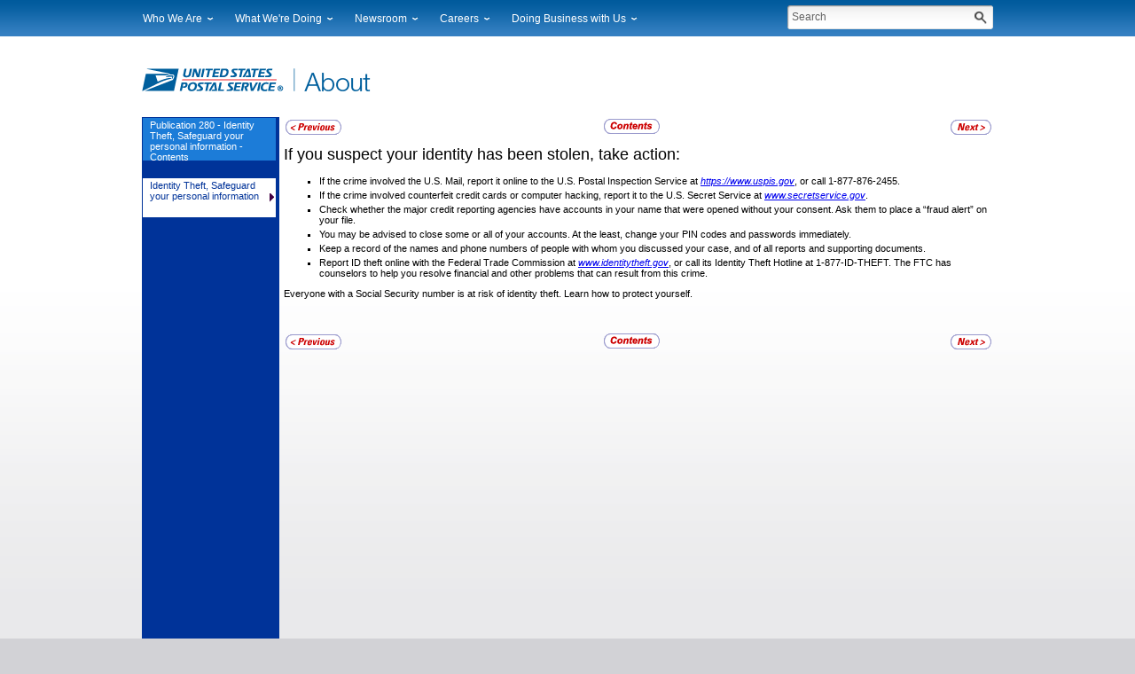

--- FILE ---
content_type: text/html
request_url: https://about.usps.com/publications/pub280/pub280_v05_revision_102019_tech_005.htm
body_size: 5007
content:
<?xml version="1.0" encoding="utf-8"?>
<!DOCTYPE html PUBLIC "-//W3C//DTD XHTML 1.0 Transitional//EN" "http://www.w3.org/TR/xhtml1/DTD/xhtml1-transitional.dtd">
<html xml:lang="en" lang="en" xmlns="http://www.w3.org/1999/xhtml">
  <head>
    <meta http-equiv="content-type" content="text/html;charset=UTF-8" />
    <meta name="author" content="United States Postal Service" />
    <meta name="copyright" content="2019" />
    <title>If you suspect your identity has been stolen, take action:</title>
    <link rel="StyleSheet" href="css/pub280_v05_revision_102019_tech.css" type="text/css" media="all" />
    <link rel="stylesheet" type="text/css" href="/oldassets/common/stylesheets/styles.css" media="all" />
    <link rel="stylesheet" type="text/css" href="display.css" media="screen, projection, print" />
    <link rel="stylesheet" type="text/css" href="handheld.css" media="handheld" />
    <link rel="stylesheet" type="text/css" href="/oldassets/cpim/includes/includes.css" media="all" />
    <style type="text/css">
body {margin: 0;padding: 0;min-width: 990px;background: none repeat scroll 0 0 #D2D2D6;font-family: Arial;font-size: 11px;color: #202020;}
#page-bottom-gradient {background: url("/root/global/includes/corporate-header-footer-and-tag/images/hm_bg_gradient_1px.gif") repeat-x scroll center bottom white;min-height: 400px;}
#page-centering {margin: 0 auto;width: 960px;}

#wrapper {background-color: transparent;}              /* Override the CPIM style to let our grey gradient show through the page. */
</style>
    <script type="text/javascript" src="/forms-publications/global/js/gas.js"></script>
  </head>
  <body style="">
      <!-- USPS.com Footer & global noscript tag-->
  <style type="text/css">
    @import url("/root/global/includes/corporate-header-footer-and-tag/css/phxcorpheader.css");
  </style>

  <div id="phxheader">
    <div id="nav_qt_wrapper">
      <div id="navigation-container">
        <div id="navigation">
          <a name="navigationStart" class="hide-fromsighted" href="#search-text">Skip Top Navigation</a>
          <ul id="navigation-list">
            <li class="" id="nav-who" rel="180">
              <h3><a rel="nav-who" id="nav-1" name="nav-1" href="/who/welcome.htm">Who We Are</a></h3>
              <div class="dropdown">
                <div class="wrapper">
                  <div class="list-wrapper">
                    <ul>
                      <li><a href="/who/leadership/welcome.htm">Leadership</a></li>
                      <li><a href="/what/financials/welcome.htm">Financials</a></li>
                      <li><a href="/who/government-relations/welcome.htm">Government Relations</a></li>					  
                      <li><a href="/who/judicial/welcome.htm">Judicial Officer</a></li>
                      <li><a href="/who/legal/welcome.htm">Legal</a></li>
                      <li><a href="/who/profile/history/welcome.htm">Our History</a></li>
                      <li><a href="https://facts.usps.com/">Postal Facts</a></li>
                    </ul>
                  </div>
                  <div class="nav-dd-cap"></div>
                </div>                  
              </div>
            </li>
            <li class="" id="nav-what" rel="180">
              <h3><a rel="nav-what" id="nav-2" name="nav-2" href="/what/welcome.htm">What We're Doing</a></h3>
              <div class="dropdown">
                <div class="wrapper">
                  <div class="list-wrapper">
                    <ul>
                      <li><a href="/what/strategic-plans/">Strategic Planning</a></li>
                      <li><a href="/what-we-are-doing/current-initiatives/welcome.htm">Current Initiatives</a></li>
                      <li><a href="/what/corporate-social-responsibility/securing-the-mail/welcome.htm">Securing The Mail</a></li>
                      <li><a href="/what/corporate-social-responsibility/sustainability/welcome.htm">Sustainability</a></li>
                      <li><a href="/what/corporate-social-responsibility/welcome.htm">Corporate Social Responsibility</a></li>
                      <li><a href="/what/government-services/welcome.htm">Government Services</a></li>
                      <li><a href="/what/business-services/postal-customer-council/welcome.htm">Postal Customer Council</a></li>
                      <li><a href="/what/performance/service-performance/welcome.htm">Service Performance Results</a></li>						  
                    </ul>
                  </div>
                  <div class="nav-dd-cap"></div>
                </div>
              </div>
            </li>
            <li class="" id="nav-newsroom" rel="224">
              <h3><a rel="nav-newsroom" id="nav-3" name="nav-3" href="/newsroom/welcome.htm">Newsroom</a></h3>
              <div class="dropdown">
                <div class="wrapper">
                  <div class="list-wrapper">
                    <ul>
                      <li><a href="/newsroom/national-releases/welcome.htm">National News</a></li>
                      <li><a href="/newsroom/local-releases/welcome.htm">Local News</a></li>
                      <!--<li><a href="/news/electronic-press-kits/welcome.htm">Electronic News Kits</a></li>-->
                      <li><a href="/newsroom/testimony-speeches/welcome.htm">Testimony &amp; Speeches</a></li>
                      <li><a href="https://media.usps.com">Broadcast Downloads</a></li>
                      <!--<li><a href="/news/audio/welcome.htm">Audio Downloads</a></li>-->
                      <li><a href="/newsroom/events">Events Calendar</a></li>
                      <li><a href="/news/photos/welcome.htm">Photo Gallery</a></li>
                      <li><a href="/newsroom/service-alerts/welcome.htm">Service Alerts</a></li>
                    </ul>
                  </div>
                  <div class="nav-dd-cap"></div>
                </div>
              </div>
            </li>
            <li class="" id="nav-careers" rel="224">
              <h3><a rel="nav-careers" id="nav-4" name="nav-4" href="/careers/welcome.htm">Careers</a></h3>
              <div class="dropdown">
                <div class="wrapper">
                  <div class="list-wrapper">
                    <ul>
                      <li><a href="/careers/career-opportunities/welcome.htm">Career Opportunities</a></li>
                      <li><a href="/careers/working-usps/welcome.htm">Working at USPS</a></li>
                      <li><a href="/careers/how-to-apply/">How to Apply</a></li>
                      <li><a href="https://wp1-ext.usps.gov/sap/bc/webdynpro/sap/hrrcf_a_startpage_ext_cand" target="_blank">Profile Login</a></li>					  
                     
                    </ul>
                  </div>
                  <div class="nav-dd-cap"></div>
                </div>
              </div>
            </li>
            <li class="" id="nav-business" rel="180">
              <h3><a rel="nav-business" id="nav-5" name="nav-5" href="/doing-business/welcome.htm">Doing Business with Us</a></h3>
              <div class="dropdown">
                <div class="wrapper">
                  <div class="list-wrapper">
                    <ul>
                      <li><a href="/what/business-services/suppliers/welcome.htm">Suppliers</a></li>
                      <li><a href="/what/business-services/licensing/welcome.htm">Licensing</a></li>
                      <li><a href="/what/business-services/rights-permissions/welcome.htm">Rights &amp; Permissions</a></li>
                      <li><a href="//www.govdeals.com/index.cfm?fa=Main.AdvSearchResultsNew&additionalParams=true&searchPg=Advanced&timing=bySimple&timeType=&kWord=usps&kWordSelect=1&sortOption=ad">Auctions</a></li>
                      <li><a href="/what/business-services/public-key-infrastructure/welcome.htm">Public Key Infrastructure</a></li>
                    </ul>
                  </div>
                  <div class="nav-dd-cap"></div>
                </div>
              </div>
            </li>
          </ul>
          <div id="search-form">
            <form method="post" name="search" id="form-search-submit">
              <label for="search-text" class="hide-fromsighted">Search</label>
              <input type="text" tabindex="1" id="search-text" autocomplete="off" name="search" class="default hasDefault" value="Search" rel="Search">
              <input type="image" tabindex="2" id="search-btn" src="/root/global/includes/corporate-header-footer-and-tag/images/blank.gif" alt="Button for Processing Search looks like a magnifying glass">
            </form>
            <script type="text/javascript">
              // Assigns a default value to the Search field with id 'search-text'
              var v3s_default_value = 'Search'; // default value
              if (document.getElementById("search-text")){
                if (!document.getElementById("search-text").value) {
                  document.getElementById("search-text").value = v3s_default_value;
                }
                document.getElementById("search-text").onfocus = function() {
                  if (this.value == v3s_default_value) {
                    this.value = '';
                  }
                  this.onblur = function() {
                    if (this.value == '') {
                      this.value = v3s_default_value;
                    }
                  }
                }
              }
            </script>  
          </div>
        </div>
      </div>
    </div>
    <div id="uspsaboutlogo">
      <div class="left">
        <a name="link-logo" href="/welcome.htm" id="link-logo"><img id="main-logo" alt="The image is the profile of an eagle's head adjoining the words United States Postal Service to form the corporate signature, along with the text About" src="/root/global/includes/corporate-header-footer-and-tag/images/usps_about_logo.gif"></a>
      </div>
      <div class="clear"></div>
    </div>  
  </div>
  <script src="/root/global/js/jquery-3.6.0.min.js"></script>
  <script src="/root/global/includes/corporate-header-footer-and-tag/js/dojo-1.3.2/dojo/dojo.js" type="text/javascript"></script>
  <script src="/root/global/includes/corporate-header-footer-and-tag/js/usps.js" type="text/javascript"></script>
  <script src="/root/global/includes/corporate-header-footer-and-tag/js/header-select.js" type="text/javascript"></script>
  
  <script type="text/javascript">
    try{
      if (highlight_phx_door_number >= 0){
        var phxdoor = dojo.query("#navigation > ul > li")[highlight_phx_door_number];
        if (phxdoor){
          dojo.addClass(phxdoor, "current");
        }
      }
    }catch(e){}
  </script>
    <!-- Apply the Page Gradient -->
    <div id="page-bottom-gradient">
      <!-- Apply the 960px wide Page Centering Contraints -->
      <div id="page-centering">
        <img src="/root/global/includes/corporate-header-footer-and-tag/images/blank.gif" />
        <!-- This is to tighten up IE near the top log -->
        <!-- Look, its the one in the project! -->
        <div id="wrapper">
          <!-- added PageTop anchor -->
          <a name="PageTop"></a>
          <!--<div id="header" wwpage:replace="PageTop">
</div>-->
          <table border="0" cellpadding="0" cellspacing="0" id="MainBodySection">
            <tr>
              <td valign="top" id="navBar">
                <!-- delete to test 3072011 lora <div id="searchbox" wwpage:replace="SearchBox">
</div> -->
                <div id="menulist">
                  <noscript>
                    <div>
                      <a href="welcome.htm" class="noscript">
                        <span> -  - Contents</span>
                      </a>
                    </div>
                  </noscript>
                </div>
              </td>
              <td valign="top" id="contentArea">
                <div class="gutter">
                  <table cellspacing="0" cellpadding="0" border="0" width="100%">
                    <tr>
                      <td width="100%">
                        <!--<p class="breadcrumb" wwpage:condition="breadcrumbs-top" wwpage:content="breadcrumbs" style="text-align: left;" wwpage:attribute-style="breadcrumbs-top-style">
      Breadcrumbs go here
    </p>-->
                        <!-- Content starts here -->
                        <table border="0" cellspacing="0" cellpadding="2" summary="Document navigation links" class="docNavLinks">
                          <tr>
                            <td align="left" width="70" class="previous">
                              <a class="np" href="pub280_v05_revision_102019_tech_004.htm" title="Link to &quot;Postal Inspectors also offer these tips for ID theft protection:&quot;" accesskey="p">
                                <img src="/oldassets/cpim/images/previous.gif" width="63" height="17" alt="Link to &quot;Postal Inspectors also offer these tips for ID theft protection:&quot;" border="0" />
                              </a>
                            </td>
                            <td width="400" class="middle">
                              <a class="contents" href="pub280_v05_revision_102019_tech_toc.htm" title="Link to contents for &quot;Identity Theft, Safeguard your personal information&quot;" accesskey="c">
                                <img src="/oldassets/cpim/images/contents.gif" width="63" height="17" alt="Link to contents for &quot;Identity Theft, Safeguard your personal information&quot;" border="0" />
                              </a>
    &nbsp;&nbsp;&nbsp;&nbsp;

    </td>
                            <td width="70" class="next">
                              <a class="np" href="pub280_v05_revision_102019_tech_006.htm" title="Link to &quot;Keep your personal information safe from online prowlers. Here’s how:&quot;" accesskey="n">
                                <img src="/oldassets/cpim/images/next.gif" width="46" height="17" alt="Link to &quot;Keep your personal information safe from online prowlers. Here’s how:&quot;" border="0" />
                              </a>
                            </td>
                          </tr>
                        </table>
                        <a name="content"></a>
                        <div>
                          <h2 class="H2 head2"><a name="ep998612">If you suspect your identity has been stolen, take action:</a></h2>
  
        <ul style="list-style-type:square;">
        <li class="bul11"><a name="ep998618">If the crime involved the U.S. Mail, report it online to the U.S. Postal Inspection Service at </a><span class="hyperlink"><a href="https://www.uspis.gov">https://www.uspis.gov</a></span>, or call 1-877-876-2455.</li>
  <li class="bul11"><a name="ep998633">If the crime involved counterfeit credit cards or computer hacking, report it to the U.S. Secret Service at </a><span class="hyperlink"><a href="https://www.secretservice.gov/">www.secretservice.gov</a></span>.</li>
  <li class="bul11"><a name="ep998647">Check whether the major credit reporting agencies have accounts in your name that were opened without your consent. Ask them to place a &ldquo;fraud alert&rdquo; on your file. </a></li>
  <li class="bul11"><a name="ep998664">You may be advised to close some or all of your accounts. At the least, change your PIN codes and passwords immediately. </a></li>
  <li class="bul11"><a name="ep998677">Keep a record of the names and phone numbers of people with whom you discussed your case, and of all reports and supporting documents. </a></li>
  <li class="bul11"><a name="ep998689">Report ID theft online with the Federal Trade Commission at </a><span class="hyperlink"><a href="https://www.identitytheft.gov/">www.identitytheft.gov</a></span>, or call its Identity Theft Hotline at 1-877-ID-THEFT. The FTC has counselors to help you resolve financial and other problems that can result from this crime.</li>
  
            </ul>
            <p class="Pquote"><a name="ep998704">Everyone with a Social Security number is at risk of identity theft. Learn how to protect yourself.</a></p>
  </div>
                        <br />
                        <br />
                        <br />
                        <table border="0" cellspacing="0" cellpadding="2" summary="Document navigation links" class="docNavLinks">
                          <tr>
                            <td align="left" width="70" class="previous">
                              <a class="np" href="pub280_v05_revision_102019_tech_004.htm" title="Link to &quot;Postal Inspectors also offer these tips for ID theft protection:&quot;">
                                <img src="/oldassets/cpim/images/previous.gif" width="63" height="17" alt="Link to &quot;Postal Inspectors also offer these tips for ID theft protection:&quot;" border="0" />
                              </a>
                            </td>
                            <td width="400" class="middle">
                              <a class="contents" href="pub280_v05_revision_102019_tech_toc.htm" title="Link to contents for &quot;Identity Theft, Safeguard your personal information&quot;">
                                <img src="/oldassets/cpim/images/contents.gif" width="63" height="17" alt="Link to contents for &quot;Identity Theft, Safeguard your personal information&quot;" border="0" />
                              </a>
    &nbsp;&nbsp;&nbsp;&nbsp;

    </td>
                            <td width="70" class="next">
                              <a class="np" href="pub280_v05_revision_102019_tech_006.htm" title="Link to &quot;Keep your personal information safe from online prowlers. Here’s how:&quot;">
                                <img src="/oldassets/cpim/images/next.gif" width="46" height="17" alt="Link to &quot;Keep your personal information safe from online prowlers. Here’s how:&quot;" border="0" />
                              </a>
                            </td>
                          </tr>
                        </table>
                        <!-- Content ends here -->
                      </td>
                    </tr>
                  </table>
                </div>
              </td>
            </tr>
          </table>
          <!--<span wwpage:condition="UseUSPSFooter" wwpage:replace="PageFooter"></span>-->
          <!-- Cascading menu definitions -->
          <script type="text/javascript">
        //HV Menu v5.411- by Ger Versluis
        //Submitted to Dynamic Drive (http://www.dynamicdrive.com)
        //Visit http://www.dynamicdrive.com for this script and more
        function Go(){return}
        var CurrentMenu=3;
        var MenuPathPfx="";
        var ArrwPath="";
        </script>
       <!-- JavaScript for fly-out menus -->
       <script type="text/javascript" src="menu_var.js"></script><script type="text/javascript" src="menu_opt.js"></script><script type="text/javascript" src="menu_com.js"></script></div>
      </div>
    </div>
    
  <!-- USPS.com Footer & global noscript tag-->
  <style type="text/css">
    @import url("/root/global/includes/corporate-header-footer-and-tag/css/phxcorpfooter.css");
  </style>

  <div id="phxfooter">
    <div class="footer-section">
      <div class="footer-lists">
        <ul>
          <li class="list">          
            <h3>LEGAL</h3>
            <ul>
              <li><a href="/who/legal/privacy-policy/welcome.htm">Privacy Policy&nbsp;&#x203a;</a></li>
              <li><a href="/who/legal/terms-of-use.htm">Terms of Use&nbsp;&#x203a;</a></li>
              <li><a href="/who/legal/foia/welcome.htm">FOIA&nbsp;&#x203a;</a></li>
              <li><a href="/who/legal/no-fear-act/welcome.htm">No FEAR Act EEO Data&nbsp;&#x203a;</a></li>
            </ul>
          </li>
          <li class="list">          
            <h3>ON ABOUT.USPS.COM</h3>
            <ul>
              <li><a href="/newsroom/welcome.htm">Newsroom&nbsp;&#x203a;</a></li>
              <li><a href="/newsroom/service-alerts/welcome.htm">USPS Service Alerts&nbsp;&#x203a;</a></li>
              <li><a href="/resources/welcome.htm">Forms &amp; Publications&nbsp;&#x203a;</a></li>
              <li><a href="/careers/welcome.htm">Careers&nbsp;&#x203a;</a></li>
              <li><a href="/sitemap.htm">Site Index&nbsp;&#x203a;</a></li>
            </ul>
          </li>
          <li class="list lspace-mid">          
            <h3>ON USPS.COM</h3>
            <ul>
              <li><a href="https://www.usps.com/">USPS.com Home&nbsp;&#x203a;</a></li>
              <li><a href="https://www.usps.com/shop">Buy Stamps &amp; Shop&nbsp;&#x203a;</a></li>
              <li><a href="https://www.usps.com/shipping/label.htm">Print a Label with Postage&nbsp;&#x203a;</a></li>
              <li><a href="https://www.usps.com/customer-service/customer-service.htm">Customer Service&nbsp;&#x203a;</a></li>
			  <li><a href="https://www.usps.com/lastmile">Delivering Solutions to the Last Mile&nbsp;&#x203a;</a></li>
            </ul>
          </li>
          <li class="list lspace-last">                      
            <h3>OTHER USPS SITES</h3>
            <ul>
              <li><a href="https://gateway.usps.com">Business Customer Gateway&nbsp;&#x203a;</a></li>
              <li><a href="https://postalinspectors.uspis.gov">Postal Inspectors&nbsp;&#x203a;</a></li>
              <li><a href="https://www.uspsoig.gov">Inspector General&nbsp;&#x203a;</a></li>
              <li><a href="https://pe.usps.gov">Postal Explorer&nbsp;&#x203a;</a></li>
            </ul>
          </li>
        </ul>          
      </div>
      <div id="footer-copyright">
        Copyright&copy; 2025 USPS. All Rights Reserved.
      </div><span class="hide-fromsighted" id="FooterNavSkip"></span>
    </div>
  </div>
<!-- Google Tag Manager -->
<noscript><iframe src="//www.googletagmanager.com/ns.html?id=GTM-MVCC8H"
height="0" width="0" style="display:none;visibility:hidden"></iframe></noscript>
<script>(function(w,d,s,l,i){w[l]=w[l]||[];w[l].push({'gtm.start':
new Date().getTime(),event:'gtm.js'});var f=d.getElementsByTagName(s)[0],
j=d.createElement(s),dl=l!='dataLayer'?'&l='+l:'';j.async=true;j.src=
'//www.googletagmanager.com/gtm.js?id='+i+dl;f.parentNode.insertBefore(j,f);
})(window,document,'script','dataLayer','GTM-MVCC8H');</script>
<!-- End Google Tag Manager -->

  
  <script type="text/javascript"  src="/WWGEMn/Y2slOk/aQ/Wdct/7cOOCVTt8/V9aimVXha1fXL8L5iN/AB5YVy8/NnxyDywI/IwoC"></script></body>
</html>

--- FILE ---
content_type: application/javascript
request_url: https://about.usps.com/WWGEMn/Y2slOk/aQ/Wdct/7cOOCVTt8/V9aimVXha1fXL8L5iN/AB5YVy8/NnxyDywI/IwoC
body_size: 172699
content:
(function(){if(typeof Array.prototype.entries!=='function'){Object.defineProperty(Array.prototype,'entries',{value:function(){var index=0;const array=this;return {next:function(){if(index<array.length){return {value:[index,array[index++]],done:false};}else{return {done:true};}},[Symbol.iterator]:function(){return this;}};},writable:true,configurable:true});}}());(function(){Wp();OHp();Tbp();var IC=function(Mv,pW){return Mv<pW;};var Mh=function(QO,RH){return QO in RH;};var OW=function x0(OM,GH){'use strict';var VO=x0;switch(OM){case l0:{var TO=function(EW,bg){dW.push(lS);if(M3(tw)){for(var Ch=zg;IC(Ch,Cw[Gg]);++Ch){if(IC(Ch,NV)||FH(Ch,mV)||FH(Ch,FS)||FH(Ch,Cw[N1])){cM[Ch]=YW(mH);}else{cM[Ch]=tw[bh()[fX(zg)](Of,zW)];tw+=TZ[Rv()[UV(Gg)].call(null,gC,Dh,cC,mb)][bh()[fX(s3)](Yh,Hb)](Ch);}}}var rb=lH()[IB(N1)](AH,SO,Av,tX);for(var Qb=zg;IC(Qb,EW[bh()[fX(zg)].call(null,Of,zW)]);Qb++){var jB=EW[r3(typeof FB()[HC(R3)],NC('',[][[]]))?FB()[HC(R3)](PX,YM,Y1):FB()[HC(P3)](PH,HX,P3)](Qb);var AS=kH(XS(bg,Cw[nB]),Cw[JM]);bg*=b0[jb()[LH(mH)].apply(null,[U0,R3,Gf,w1,Cr])]();bg&=Cw[nW];bg+=Cw[R3];bg&=Cw[Tv];var k3=cM[EW[UO()[bC(mH)].call(null,w1,P3,q3,Gf,Lh)](Qb)];if(FH(typeof jB[FH(typeof jb()[LH(nB)],'undefined')?jb()[LH(JM)](U0,KB,qb,Jr,BC):jb()[LH(N1)].call(null,GO,bB,Lh,Ig,jS)],r3(typeof Rv()[UV(Gg)],'undefined')?Rv()[UV(YS)](AH,Xw,Dh,tr):Rv()[UV(Tv)](nB,M3(M3(mH)),PB,gW))){var dv=jB[jb()[LH(N1)](gb,bB,Lh,SC,jS)](zg);if(NM(dv,NV)&&IC(dv,Cw[Gg])){k3=cM[dv];}}if(NM(k3,zg)){var Yr=Fg(AS,tw[bh()[fX(zg)].call(null,Of,zW)]);k3+=Yr;k3%=tw[bh()[fX(zg)](Of,zW)];jB=tw[k3];}rb+=jB;}var lr;return dW.pop(),lr=rb,lr;};var Og=function(jO){var kf=[0x428a2f98,0x71374491,0xb5c0fbcf,0xe9b5dba5,0x3956c25b,0x59f111f1,0x923f82a4,0xab1c5ed5,0xd807aa98,0x12835b01,0x243185be,0x550c7dc3,0x72be5d74,0x80deb1fe,0x9bdc06a7,0xc19bf174,0xe49b69c1,0xefbe4786,0x0fc19dc6,0x240ca1cc,0x2de92c6f,0x4a7484aa,0x5cb0a9dc,0x76f988da,0x983e5152,0xa831c66d,0xb00327c8,0xbf597fc7,0xc6e00bf3,0xd5a79147,0x06ca6351,0x14292967,0x27b70a85,0x2e1b2138,0x4d2c6dfc,0x53380d13,0x650a7354,0x766a0abb,0x81c2c92e,0x92722c85,0xa2bfe8a1,0xa81a664b,0xc24b8b70,0xc76c51a3,0xd192e819,0xd6990624,0xf40e3585,0x106aa070,0x19a4c116,0x1e376c08,0x2748774c,0x34b0bcb5,0x391c0cb3,0x4ed8aa4a,0x5b9cca4f,0x682e6ff3,0x748f82ee,0x78a5636f,0x84c87814,0x8cc70208,0x90befffa,0xa4506ceb,0xbef9a3f7,0xc67178f2];var f3=0x6a09e667;var mh=0xbb67ae85;var wr=0x3c6ef372;var OS=0xa54ff53a;var MV=0x510e527f;var dC=0x9b05688c;var VH=0x1f83d9ab;var CC=0x5be0cd19;var Dv=Jw(jO);var zH=Dv["length"]*8;Dv+=TZ["String"]["fromCharCode"](0x80);var UH=Dv["length"]/4+2;var jH=TZ["Math"]["ceil"](UH/16);var sf=new (TZ["Array"])(jH);for(var HW=0;HW<jH;HW++){sf[HW]=new (TZ["Array"])(16);for(var Bv=0;Bv<16;Bv++){sf[HW][Bv]=Dv["charCodeAt"](HW*64+Bv*4)<<24|Dv["charCodeAt"](HW*64+Bv*4+1)<<16|Dv["charCodeAt"](HW*64+Bv*4+2)<<8|Dv["charCodeAt"](HW*64+Bv*4+3)<<0;}}var KH=zH/TZ["Math"]["pow"](2,32);sf[jH-1][14]=TZ["Math"]["floor"](KH);sf[jH-1][15]=zH;for(var EH=0;EH<jH;EH++){var mg=new (TZ["Array"])(64);var sS=f3;var th=mh;var mB=wr;var BW=OS;var K1=MV;var dB=dC;var Tw=VH;var W1=CC;for(var dr=0;dr<64;dr++){var wH=void 0,rv=void 0,Rh=void 0,vB=void 0,tB=void 0,b1=void 0;if(dr<16)mg[dr]=sf[EH][dr];else{wH=rr(mg[dr-15],7)^rr(mg[dr-15],18)^mg[dr-15]>>>3;rv=rr(mg[dr-2],17)^rr(mg[dr-2],19)^mg[dr-2]>>>10;mg[dr]=mg[dr-16]+wH+mg[dr-7]+rv;}rv=rr(K1,6)^rr(K1,11)^rr(K1,25);Rh=K1&dB^~K1&Tw;vB=W1+rv+Rh+kf[dr]+mg[dr];wH=rr(sS,2)^rr(sS,13)^rr(sS,22);tB=sS&th^sS&mB^th&mB;b1=wH+tB;W1=Tw;Tw=dB;dB=K1;K1=BW+vB>>>0;BW=mB;mB=th;th=sS;sS=vB+b1>>>0;}f3=f3+sS;mh=mh+th;wr=wr+mB;OS=OS+BW;MV=MV+K1;dC=dC+dB;VH=VH+Tw;CC=CC+W1;}return [f3>>24&0xff,f3>>16&0xff,f3>>8&0xff,f3&0xff,mh>>24&0xff,mh>>16&0xff,mh>>8&0xff,mh&0xff,wr>>24&0xff,wr>>16&0xff,wr>>8&0xff,wr&0xff,OS>>24&0xff,OS>>16&0xff,OS>>8&0xff,OS&0xff,MV>>24&0xff,MV>>16&0xff,MV>>8&0xff,MV&0xff,dC>>24&0xff,dC>>16&0xff,dC>>8&0xff,dC&0xff,VH>>24&0xff,VH>>16&0xff,VH>>8&0xff,VH&0xff,CC>>24&0xff,CC>>16&0xff,CC>>8&0xff,CC&0xff];};var xH=function(){var Ur=CW();var I3=-1;if(Ur["indexOf"]('Trident/7.0')>-1)I3=11;else if(Ur["indexOf"]('Trident/6.0')>-1)I3=10;else if(Ur["indexOf"]('Trident/5.0')>-1)I3=9;else I3=0;return I3>=9;};var bb=function(){var Lf=EB();var Af=TZ["Object"]["prototype"]["hasOwnProperty"].call(TZ["Navigator"]["prototype"],'mediaDevices');var XM=TZ["Object"]["prototype"]["hasOwnProperty"].call(TZ["Navigator"]["prototype"],'serviceWorker');var Sb=! !TZ["window"]["browser"];var WW=typeof TZ["ServiceWorker"]==='function';var Yb=typeof TZ["ServiceWorkerContainer"]==='function';var Kg=typeof TZ["frames"]["ServiceWorkerRegistration"]==='function';var Wh=TZ["window"]["location"]&&TZ["window"]["location"]["protocol"]==='http:';var j3=Lf&&(!Af||!XM||!WW||!Sb||!Yb||!Kg)&&!Wh;return j3;};var EB=function(){var JX=CW();var tg=/(iPhone|iPad).*AppleWebKit(?!.*(Version|CriOS))/i["test"](JX);var Er=TZ["navigator"]["platform"]==='MacIntel'&&TZ["navigator"]["maxTouchPoints"]>1&&/(Safari)/["test"](JX)&&!TZ["window"]["MSStream"]&&typeof TZ["navigator"]["standalone"]!=='undefined';return tg||Er;};var Pb=function(nb){var Nv=TZ["Math"]["floor"](TZ["Math"]["random"]()*100000+10000);var zv=TZ["String"](nb*Nv);var sO=0;var Kb=[];var Db=zv["length"]>=18?true:false;while(Kb["length"]<6){Kb["push"](TZ["parseInt"](zv["slice"](sO,sO+2),10));sO=Db?sO+3:sO+2;}var Nr=Tb(Kb);return [Nv,Nr];};var Zb=function(tW){if(tW===null||tW===undefined){return 0;}var zf=function gw(Lv){return tW["toLowerCase"]()["includes"](Lv["toLowerCase"]());};var A1=0;(HV&&HV["fields"]||[])["some"](function(WX){var IS=WX["type"];var XO=WX["labels"];if(XO["some"](zf)){A1=SH[IS];if(WX["extensions"]&&WX["extensions"]["labels"]&&WX["extensions"]["labels"]["some"](function(OB){return tW["toLowerCase"]()["includes"](OB["toLowerCase"]());})){A1=SH[WX["extensions"]["type"]];}return true;}return false;});return A1;};var gB=function(LB){if(LB===undefined||LB==null){return false;}var pV=function rw(ZM){return LB["toLowerCase"]()===ZM["toLowerCase"]();};return Dg["some"](pV);};var HO=function(HM){try{var lb=new (TZ["Set"])(TZ["Object"]["values"](SH));return HM["split"](';')["some"](function(Cv){var Or=Cv["split"](',');var Sh=TZ["Number"](Or[Or["length"]-1]);return lb["has"](Sh);});}catch(cr){return false;}};var kV=function(ZV){var Ob='';var Gr=0;if(ZV==null||TZ["document"]["activeElement"]==null){return KW(tJ,["elementFullId",Ob,"elementIdType",Gr]);}var AM=['id','name','for','placeholder','aria-label','aria-labelledby'];AM["forEach"](function(VC){if(!ZV["hasAttribute"](VC)||Ob!==''&&Gr!==0){return;}var cw=ZV["getAttribute"](VC);if(Ob===''&&(cw!==null||cw!==undefined)){Ob=cw;}if(Gr===0){Gr=Zb(cw);}});return KW(tJ,["elementFullId",Ob,"elementIdType",Gr]);};var p3=function(Dr){var OO;if(Dr==null){OO=TZ["document"]["activeElement"];}else OO=Dr;if(TZ["document"]["activeElement"]==null)return -1;var dX=OO["getAttribute"]('name');if(dX==null){var zS=OO["getAttribute"]('id');if(zS==null)return -1;else return sh(zS);}return sh(dX);};var UM=function(H3){var Hr=-1;var t3=[];if(! !H3&&typeof H3==='string'&&H3["length"]>0){var Wg=H3["split"](';');if(Wg["length"]>1&&Wg[Wg["length"]-1]===''){Wg["pop"]();}Hr=TZ["Math"]["floor"](TZ["Math"]["random"]()*Wg["length"]);var RC=Wg[Hr]["split"](',');for(var nH in RC){if(!TZ["isNaN"](RC[nH])&&!TZ["isNaN"](TZ["parseInt"](RC[nH],10))){t3["push"](RC[nH]);}}}else{var sg=TZ["String"](wV(1,5));var fw='1';var Yw=TZ["String"](wV(20,70));var pS=TZ["String"](wV(100,300));var hb=TZ["String"](wV(100,300));t3=[sg,fw,Yw,pS,hb];}return [Hr,t3];};var IW=function(LV,Hf){var RW=typeof LV==='string'&&LV["length"]>0;var Mw=!TZ["isNaN"](Hf)&&(TZ["Number"](Hf)===-1||F0()<TZ["Number"](Hf));if(!(RW&&Mw)){return false;}var AC='^([a-fA-F0-9]{31,32})$';return LV["search"](AC)!==-1;};var LC=function(PC,pB,NW){var fW;do{fW=gv(BZ,[PC,pB]);}while(FH(Fg(fW,NW),Cw[tM]));return fW;};var TH=function(Sf){var MS=EB(Sf);dW.push(lW);var rX=TZ[FB()[HC(bB)](Mg,Xg,NV)][FH(typeof lH()[IB(Gg)],'undefined')?lH()[IB(nW)](M3({}),Zw,EX,MX):lH()[IB(zg)](qX,zV,D1,w1)][QH()[cg(zg)](Dh,md,YS,F5,S8)].call(TZ[lH()[IB(zl)](M3(M3(zg)),t4,fY,Sx)][lH()[IB(zg)](AT,vT,D1,w1)],N8()[CT(lW)].call(null,vQ,Az,vT));var KD=TZ[r3(typeof FB()[HC(r5)],'undefined')?FB()[HC(bB)](Mg,Xg,M3(M3([]))):FB()[HC(P3)](wk,P9,N1)][lH()[IB(zg)](Ez,AH,D1,w1)][QH()[cg(zg)].apply(null,[M3(zg),md,FS,F5,S8])].call(TZ[lH()[IB(zl)].call(null,qX,AF,fY,Sx)][lH()[IB(zg)](M3(M3(mH)),ED,D1,w1)],bh()[fX(qX)](P3,fF));var n6=M3(M3(TZ[Rv()[UV(N1)].call(null,Pk,AF,Kd,A9)][lH()[IB(t6)](Tv,N6,Q1,l2)]));var TF=FH(typeof TZ[r3(typeof QH()[cg(bB)],NC([],[][[]]))?QH()[cg(bB)](tM,p2,XT,kU,VU):QH()[cg(Ml)](OQ,RD,OQ,Hd,kF)],r3(typeof Rv()[UV(z6)],NC([],[][[]]))?Rv()[UV(YS)](F5,Z8,Dh,XD):Rv()[UV(Tv)].call(null,N1,gC,mY,qk));var kd=FH(typeof TZ[FH(typeof FB()[HC(JM)],NC('',[][[]]))?FB()[HC(P3)](J4,OF,mV):FB()[HC(OQ)](hk,pF,M3(M3({})))],r3(typeof Rv()[UV(z6)],NC([],[][[]]))?Rv()[UV(YS)].call(null,SO,AT,Dh,XD):Rv()[UV(Tv)].apply(null,[HF,NV,K5,Vz]));var w6=FH(typeof TZ[FH(typeof bh()[fX(E4)],NC([],[][[]]))?bh()[fX(nB)].call(null,Ik,Fk):bh()[fX(r5)](XF,WT)][FB()[HC(vT)](FD,R2,M3(zg))],Rv()[UV(YS)](FS,OQ,Dh,XD));var MF=TZ[Rv()[UV(N1)].call(null,fP,SC,Kd,A9)][lH()[IB(AF)](I8,N6,mz,TU)]&&FH(TZ[Rv()[UV(N1)](w1,YS,Kd,A9)][lH()[IB(AF)](I8,Of,mz,TU)][FB()[HC(fP)](C2,Od,fP)],QH()[cg(kU)].apply(null,[R3,Yx,qz,JM,S8]));var Cd=MS&&(M3(rX)||M3(KD)||M3(TF)||M3(n6)||M3(kd)||M3(w6))&&M3(MF);var fU;return dW.pop(),fU=Cd,fU;};var Ld=function(MT){var GY;dW.push(W5);return GY=fD()[N8()[CT(NV)].call(null,G4,s3,XF)](function xD(Q9){dW.push(HT);while(mH)switch(Q9[N8()[CT(Pk)].apply(null,[sz,P3,Jr])]=Q9[kP()[ll(FP)].apply(null,[BJ,b8])]){case zg:if(Mh(lH()[IB(XF)](gC,E4,Px,R5),TZ[r3(typeof Rv()[UV(lW)],NC([],[][[]]))?Rv()[UV(Of)](A6,M3(M3({})),nB,kz):Rv()[UV(Tv)].call(null,gb,ED,f2,hU)])){Q9[FH(typeof kP()[ll(Ig)],'undefined')?kP()[ll(Ml)](Fk,Jx):kP()[ll(FP)].call(null,BJ,b8)]=nB;break;}{var SY;return SY=Q9[r3(typeof kP()[ll(A6)],NC([],[][[]]))?kP()[ll(cP)](I2,ED):kP()[ll(Ml)].apply(null,[cU,l9])](N8()[CT(Az)].call(null,jd,M3(zg),l2),null),dW.pop(),SY;}case nB:{var q2;return q2=Q9[kP()[ll(cP)](I2,ED)](N8()[CT(Az)](jd,pk,l2),TZ[Rv()[UV(Of)](N1,Pk,nB,kz)][lH()[IB(XF)](U0,kU,Px,R5)][jb()[LH(Yh)].apply(null,[AF,s3,BP,R9,wU])](MT)),dW.pop(),q2;}case Gg:case FB()[HC(lW)](q4,Z2,NV):{var s8;return s8=Q9[r3(typeof FB()[HC(zV)],NC('',[][[]]))?FB()[HC(mV)].apply(null,[hx,j9,Az]):FB()[HC(P3)](rk,dF,c2)](),dW.pop(),s8;}}dW.pop();},null,null,null,TZ[FH(typeof kP()[ll(E4)],'undefined')?kP()[ll(Ml)].apply(null,[Y9,l6]):kP()[ll(Pk)].call(null,cj,mV)]),dW.pop(),GY;};var P5=function(){if(M3(wZ)){}else if(M3({})){}else if(M3(M3(wZ))){return function Dx(VY){dW.push(dU);var OY=Fg(VY[QH()[cg(F5)](Kd,Ck,Zw,F5,IT)],b0[FH(typeof UO()[bC(bB)],NC([],[][[]]))?UO()[bC(Gg)].call(null,M3(M3({})),R2,Ml,h9,G9):UO()[bC(YS)](N6,P3,fP,V4,tQ)]());var lD=OY;var t9=TZ[lH()[IB(R3)].call(null,r5,ld,fp,FY)](TZ[Rv()[UV(Gg)].apply(null,[N6,M3(M3({})),cC,VI])][bh()[fX(s3)].call(null,Yh,Ot)](zV),P3);for(var UD=zg;IC(UD,Cw[DP]);UD++){var AQ=Fg(TZ[lH()[IB(R3)](YS,M3(zg),fp,FY)](XU(OY,TZ[bh()[fX(Od)](PU,S9)][bh()[fX(z6)](qX,Tz)](P3,UD)),P3),P3);var cY=NC(AQ,mH);var Xz=P2(AQ);lD=Xz(lD,cY);}var IP;return IP=X2(lD,t9)[N8()[CT(cT)].apply(null,[VQ,AF,I8])](),dW.pop(),IP;};}else{}};var v6=function(){dW.push(HY);try{var n5=dW.length;var vz=M3([]);var b5=U2();var DU=v5()[FH(typeof lH()[IB(nW)],'undefined')?lH()[IB(nW)](Zw,Gg,xd,v8):lH()[IB(zV)](M3(mH),M3(M3(zg)),gk,J8)](new (TZ[kP()[ll(I8)].apply(null,[E,Tv])])(r3(typeof UO()[bC(N1)],NC(lH()[IB(N1)](M3({}),M3(M3({})),VE,tX),[][[]]))?UO()[bC(Yh)](Zw,mH,T1,tX,rY):UO()[bC(Gg)].call(null,fP,JD,mV,V8,Dh),QH()[cg(P3)](M3(zg),BU,j9,mH,QA)),Rv()[UV(I8)](M3([]),F5,I8,gG));var d6=U2();var hY=X2(d6,b5);var KF;return KF=KW(tJ,[kP()[ll(vT)](Ep,zg),DU,bh()[fX(OQ)](ld,xN),hY]),dW.pop(),KF;}catch(tk){dW.splice(X2(n5,mH),Infinity,HY);var LP;return dW.pop(),LP={},LP;}dW.pop();};var v5=function(){dW.push(WF);var bF=TZ[N8()[CT(zY)](fN,F5,AF)][FH(typeof kP()[ll(OQ)],'undefined')?kP()[ll(Ml)](X6,H9):kP()[ll(AT)].call(null,Mt,lY)]?TZ[N8()[CT(zY)].call(null,fN,BY,AF)][kP()[ll(AT)](Mt,lY)]:YW(mH);var QU=TZ[N8()[CT(zY)](fN,nW,AF)][r3(typeof lH()[IB(zV)],NC('',[][[]]))?lH()[IB(qz)](Gg,pk,N5,R3):lH()[IB(nW)](M3(M3(zg)),N1,v9,m6)]?TZ[N8()[CT(zY)](fN,zV,AF)][r3(typeof lH()[IB(zl)],NC('',[][[]]))?lH()[IB(qz)](tX,Od,N5,R3):lH()[IB(nW)](wz,Of,GD,px)]:YW(mH);var H5=TZ[Rv()[UV(Of)](bB,cC,nB,rY)][FH(typeof Rv()[UV(I8)],NC('',[][[]]))?Rv()[UV(Tv)](w1,M3(M3([])),WD,sd):Rv()[UV(mV)](M3(zg),Fk,OQ,F7)]?TZ[r3(typeof Rv()[UV(Pk)],'undefined')?Rv()[UV(Of)].apply(null,[Pk,nB,nB,rY]):Rv()[UV(Tv)].apply(null,[gC,Xk,E8,wY])][Rv()[UV(mV)].call(null,P3,Dh,OQ,F7)]:YW(mH);var s2=TZ[Rv()[UV(Of)](M3(zg),tX,nB,rY)][kP()[ll(Ig)].call(null,MY,Z2)]?TZ[Rv()[UV(Of)].call(null,M3(mH),M3(M3({})),nB,rY)][kP()[ll(Ig)](MY,Z2)]():YW(mH);var n2=TZ[Rv()[UV(Of)](tM,cC,nB,rY)][N8()[CT(qX)](IQ,GO,m9)]?TZ[Rv()[UV(Of)](JM,M3(M3(mH)),nB,rY)][N8()[CT(qX)].apply(null,[IQ,Ig,m9])]:YW(mH);var bU=YW(mH);var NY=[lH()[IB(N1)](I8,Y8,QL,tX),bU,N8()[CT(r5)](fN,t4,J8),gv(Om,[]),fz(Jq,[]),fz(At,[]),fz(Gm,[]),gv(rE,[]),fz(PL,[]),bF,QU,H5,s2,n2];var Td;return Td=NY[QH()[cg(mH)].call(null,Zw,bB,XT,N1,f5)](FB()[HC(DP)].call(null,vm,P1,Of)),dW.pop(),Td;};var d8=function(){var E5;dW.push(F8);return E5=fz(Am,[TZ[Rv()[UV(N1)](M3(M3(zg)),tM,Kd,nF)]]),dW.pop(),E5;};var Vd=function(){var U8=[H2,I5];var f6=G5(mx);dW.push(BQ);if(r3(f6,M3({}))){try{var gT=dW.length;var F9=M3({});var JQ=TZ[UO()[bC(A6)](M3({}),BY,Ig,B2,dl)](f6)[FB()[HC(Xk)](OE,U0,Ez)](r3(typeof UO()[bC(Yh)],NC([],[][[]]))?UO()[bC(XT)](zV,mH,c8,V4,g4):UO()[bC(Gg)](gb,pQ,q3,FU,MP));if(NM(JQ[bh()[fX(zg)](Of,bL)],N1)){var kD=TZ[FH(typeof lH()[IB(zV)],NC('',[][[]]))?lH()[IB(nW)](gb,Od,L6,Zx):lH()[IB(R3)](I8,bB,fK,FY)](JQ[nB],P3);kD=TZ[r3(typeof QH()[cg(BY)],'undefined')?QH()[cg(Od)].call(null,kU,gU,t6,JM,WD):QH()[cg(Ml)](qX,RF,I8,xx,q6)](kD)?H2:kD;U8[zg]=kD;}}catch(xY){dW.splice(X2(gT,mH),Infinity,BQ);}}var I4;return dW.pop(),I4=U8,I4;};var nU=function(){var Gk=[YW(mH),YW(mH)];dW.push(OQ);var D6=G5(JP);if(r3(D6,M3({}))){try{var Ud=dW.length;var O2=M3([]);var Ux=TZ[UO()[bC(A6)].call(null,t4,BY,gC,B2,lF)](D6)[FB()[HC(Xk)].apply(null,[El,U0,M3([])])](UO()[bC(XT)](M3(M3([])),mH,w1,V4,jk));if(NM(Ux[bh()[fX(zg)](Of,Gz)],Cw[Az])){var YP=TZ[FH(typeof lH()[IB(zl)],NC([],[][[]]))?lH()[IB(nW)](Gd,Of,Ig,tD):lH()[IB(R3)].call(null,qz,vT,A4,FY)](Ux[mH],P3);var x2=TZ[lH()[IB(R3)](nB,BY,A4,FY)](Ux[Gg],P3);YP=TZ[QH()[cg(Od)].apply(null,[sP,gU,YS,JM,mU])](YP)?YW(b0[r3(typeof bh()[fX(Yh)],NC('',[][[]]))?bh()[fX(t6)](AH,gQ):bh()[fX(nB)](Pz,nx)]()):YP;x2=TZ[QH()[cg(Od)].call(null,M3(M3(zg)),gU,TT,JM,mU)](x2)?YW(mH):x2;Gk=[x2,YP];}}catch(rz){dW.splice(X2(Ud,mH),Infinity,OQ);}}var k6;return dW.pop(),k6=Gk,k6;};var bQ=function(){dW.push(xU);var W9=lH()[IB(N1)](Az,Fk,Jm,tX);var dD=G5(JP);if(dD){try{var k5=dW.length;var G8=M3(M3(Ht));var Dl=TZ[UO()[bC(A6)](M3(M3(mH)),BY,nW,B2,jd)](dD)[FH(typeof FB()[HC(fP)],NC([],[][[]]))?FB()[HC(P3)](w9,rx,cT):FB()[HC(Xk)](kI,U0,nW)](FH(typeof UO()[bC(bB)],'undefined')?UO()[bC(Gg)](A6,xd,P1,qP,ZP):UO()[bC(XT)](M3(M3(zg)),mH,LQ,V4,fT));W9=Dl[zg];}catch(Kk){dW.splice(X2(k5,mH),Infinity,xU);}}var zU;return dW.pop(),zU=W9,zU;};var wP=function(){dW.push(md);var M4=G5(JP);if(M4){try{var lz=dW.length;var Pd=M3(M3(Ht));var Al=TZ[FH(typeof UO()[bC(kU)],NC([],[][[]]))?UO()[bC(Gg)].apply(null,[AF,zP,Zw,kx,PX]):UO()[bC(A6)].call(null,CF,BY,lW,B2,ZU)](M4)[r3(typeof FB()[HC(kU)],NC('',[][[]]))?FB()[HC(Xk)].apply(null,[It,U0,M3(mH)]):FB()[HC(P3)](Ck,hD,mV)](UO()[bC(XT)](P6,mH,Az,V4,Wl));if(NM(Al[bh()[fX(zg)](Of,A7)],Tv)){var Uk=TZ[lH()[IB(R3)].call(null,Yh,M3(M3([])),YR,FY)](Al[R3],P3);var dz;return dz=TZ[r3(typeof QH()[cg(zg)],NC(lH()[IB(N1)].call(null,M3({}),BC,G0,tX),[][[]]))?QH()[cg(Od)].call(null,Ml,gU,Gg,JM,HQ):QH()[cg(Ml)].call(null,M3(M3(zg)),ZF,gC,kk,vd)](Uk)||FH(Uk,YW(b0[bh()[fX(t6)].apply(null,[AH,Gj])]()))?YW(mH):Uk,dW.pop(),dz;}}catch(zz){dW.splice(X2(lz,mH),Infinity,md);var A8;return dW.pop(),A8=YW(Cw[Xk]),A8;}}var Qd;return dW.pop(),Qd=YW(Cw[Xk]),Qd;};var JY=function(){dW.push(ID);var B5=G5(JP);if(B5){try{var JU=dW.length;var mk=M3([]);var EQ=TZ[r3(typeof UO()[bC(Ml)],'undefined')?UO()[bC(A6)](M3({}),BY,DP,B2,xl):UO()[bC(Gg)](tM,tP,YS,VQ,sd)](B5)[FH(typeof FB()[HC(QF)],'undefined')?FB()[HC(P3)].call(null,s6,T6,M3(M3(zg))):FB()[HC(Xk)](fL,U0,zg)](UO()[bC(XT)](Of,mH,E4,V4,EY));if(FH(EQ[bh()[fX(zg)].apply(null,[Of,qL])],Tv)){var HP;return dW.pop(),HP=EQ[nW],HP;}}catch(lQ){dW.splice(X2(JU,mH),Infinity,ID);var jF;return dW.pop(),jF=null,jF;}}var Wz;return dW.pop(),Wz=null,Wz;};var YT=function(Yk,r9){dW.push(tX);for(var VF=zg;IC(VF,r9[bh()[fX(zg)](Of,pY)]);VF++){var RU=r9[VF];RU[FB()[HC(kU)](VU,l5,AT)]=RU[FB()[HC(kU)].call(null,VU,l5,vT)]||M3(wZ);RU[jb()[LH(zg)](FP,Ml,nx,AH,X4)]=M3(M3([]));if(Mh(FH(typeof lH()[IB(BY)],NC('',[][[]]))?lH()[IB(nW)].call(null,s5,P1,Pz,MX):lH()[IB(kU)].apply(null,[M3({}),gC,Q6,mP]),RU))RU[lH()[IB(Yh)].call(null,AT,M3(mH),vF,tM)]=M3(Ht);TZ[FB()[HC(bB)].apply(null,[Lt,Xg,Ml])][Rv()[UV(bB)](N6,t6,YS,SN)](Yk,qd(RU[kP()[ll(Z8)](w9,gP)]),RU);}dW.pop();};var Ad=function(Vk,Kz,S5){dW.push(Mz);if(Kz)YT(Vk[lH()[IB(zg)](Jr,c2,Eq,w1)],Kz);if(S5)YT(Vk,S5);TZ[FB()[HC(bB)].call(null,cN,Xg,M3(M3([])))][Rv()[UV(bB)](zg,Y1,YS,E0)](Vk,lH()[IB(zg)](BY,zV,Eq,w1),KW(tJ,[FH(typeof lH()[IB(mV)],NC('',[][[]]))?lH()[IB(nW)].call(null,TT,P6,m4,hP):lH()[IB(Yh)].call(null,XF,SO,FT,tM),M3(M3(Ht))]));var Yd;return dW.pop(),Yd=Vk,Yd;};var qd=function(Ed){dW.push(CP);var x9=D8(Ed,Rv()[UV(Yh)](PU,HF,MP,V6));var mT;return mT=RP(kP()[ll(E4)](zP,NV),c4(x9))?x9:TZ[Rv()[UV(Gg)].apply(null,[Dh,SO,cC,W7])](x9),dW.pop(),mT;};var D8=function(zF,Tk){dW.push(sD);if(bk(bh()[fX(Yh)](t6,g2),c4(zF))||M3(zF)){var O6;return dW.pop(),O6=zF,O6;}var ql=zF[TZ[Rv()[UV(kU)].apply(null,[Yh,w1,Sx,OT])][FB()[HC(Y8)].call(null,S6,SC,vT)]];if(r3(DY(zg),ql)){var dd=ql.call(zF,Tk||Rv()[UV(F5)].call(null,bB,M3(M3([])),pk,Lp));if(bk(bh()[fX(Yh)](t6,g2),c4(dd))){var QQ;return dW.pop(),QQ=dd,QQ;}throw new (TZ[bh()[fX(BY)](N6,Im)])(Rv()[UV(zV)](N1,SO,GO,TD));}var fl;return fl=(FH(Rv()[UV(Yh)](SC,mV,MP,fY),Tk)?TZ[Rv()[UV(Gg)](AH,Z8,cC,N7)]:TZ[r3(typeof lH()[IB(P6)],'undefined')?lH()[IB(XT)](GO,T1,tt,r5):lH()[IB(nW)].call(null,w1,Gd,AD,Xx)])(zF),dW.pop(),fl;};var hT=function(Ok){dW.push(nk);if(M3(Ok)){C8=j9;AP=gP;Kx=Gd;L4=s3;H6=s3;wd=s3;cz=s3;F2=b0[Rv()[UV(AT)](cT,M3([]),gb,mE)]();z2=Cw[BY];}dW.pop();};var Dz=function(){dW.push(gb);EF=lH()[IB(N1)].call(null,t4,zg,G6,tX);Vx=Cw[tM];SP=zg;sT=zg;X5=lH()[IB(N1)].call(null,M3([]),M3(M3([])),G6,tX);K8=zg;B6=zg;QT=zg;WP=lH()[IB(N1)](M3(M3(zg)),TT,G6,tX);Ql=zg;dW.pop();Sz=zg;LY=zg;N2=Cw[tM];fk=zg;wT=zg;};var WU=function(){Q8=zg;dW.push(pD);ml=lH()[IB(N1)](AT,M3(M3({})),JJ,tX);UF={};Nz=lH()[IB(N1)].call(null,P3,mV,JJ,tX);dW.pop();tU=zg;mQ=zg;};var YY=function(Lz,CU,UQ){dW.push(fQ);try{var YD=dW.length;var KT=M3(wZ);var jU=zg;var R4=M3(M3(Ht));if(r3(CU,mH)&&NM(SP,Kx)){if(M3(I9[N8()[CT(Y8)](GT,Xk,E4)])){R4=M3(M3([]));I9[FH(typeof N8()[CT(Jr)],NC([],[][[]]))?N8()[CT(JM)].call(null,T5,zl,mY):N8()[CT(Y8)].call(null,GT,Zw,E4)]=M3(M3(wZ));}var Ex;return Ex=KW(tJ,[lH()[IB(sP)].apply(null,[Sx,M3(zg),dQ,P3]),jU,Rv()[UV(Kd)].apply(null,[R3,Az,Fk,PT]),R4,lH()[IB(AH)](r5,M3(M3(zg)),ZD,Kd),Vx]),dW.pop(),Ex;}if(FH(CU,b0[bh()[fX(t6)].apply(null,[AH,BE])]())&&IC(Vx,AP)||r3(CU,mH)&&IC(SP,Kx)){var C5=Lz?Lz:TZ[Rv()[UV(N1)](HF,nB,Kd,dP)][lH()[IB(cC)](YS,mP,gd,xF)];var MU=YW(mH);var p5=YW(mH);if(C5&&C5[bh()[fX(gC)].apply(null,[Xk,MQ])]&&C5[lH()[IB(U0)](Yh,Dh,TD,MP)]){MU=TZ[bh()[fX(Od)](PU,WT)][N8()[CT(mV)](zp,XF,ZQ)](C5[bh()[fX(gC)].call(null,Xk,MQ)]);p5=TZ[bh()[fX(Od)].call(null,PU,WT)][N8()[CT(mV)](zp,J8,ZQ)](C5[lH()[IB(U0)](Tv,Z8,TD,MP)]);}else if(C5&&C5[FH(typeof kP()[ll(Y8)],'undefined')?kP()[ll(Ml)](nP,j4):kP()[ll(sP)].call(null,IE,FS)]&&C5[Rv()[UV(zl)](M3(M3([])),M3(M3(zg)),Tv,B4)]){MU=TZ[r3(typeof bh()[fX(P6)],'undefined')?bh()[fX(Od)](PU,WT):bh()[fX(nB)].apply(null,[nz,g5])][r3(typeof N8()[CT(Od)],NC('',[][[]]))?N8()[CT(mV)](zp,N1,ZQ):N8()[CT(JM)](vd,AH,Bk)](C5[r3(typeof kP()[ll(cT)],NC('',[][[]]))?kP()[ll(sP)].apply(null,[IE,FS]):kP()[ll(Ml)].apply(null,[Qx,U5])]);p5=TZ[r3(typeof bh()[fX(AH)],'undefined')?bh()[fX(Od)](PU,WT):bh()[fX(nB)](MP,vP)][N8()[CT(mV)].apply(null,[zp,FS,ZQ])](C5[Rv()[UV(zl)].call(null,Jr,M3(zg),Tv,B4)]);}var ND=C5[bh()[fX(Jr)](jz,Y2)];if(RP(ND,null))ND=C5[N8()[CT(gb)](lU,M3(M3({})),Zw)];var gx=p3(ND);jU=X2(U2(),UQ);var f9=lH()[IB(N1)].call(null,bB,j8,GJ,tX)[bh()[fX(A6)](Gd,w5)](N2,r3(typeof kP()[ll(A6)],NC([],[][[]]))?kP()[ll(zl)](Jz,CF):kP()[ll(Ml)](gW,Rk))[r3(typeof bh()[fX(DP)],NC([],[][[]]))?bh()[fX(A6)].call(null,Gd,w5):bh()[fX(nB)].call(null,t5,hk)](CU,r3(typeof kP()[ll(Z8)],NC([],[][[]]))?kP()[ll(zl)].call(null,Jz,CF):kP()[ll(Ml)](BF,tT))[r3(typeof bh()[fX(Gd)],NC([],[][[]]))?bh()[fX(A6)].call(null,Gd,w5):bh()[fX(nB)].apply(null,[nW,j5])](jU,kP()[ll(zl)].call(null,Jz,CF))[bh()[fX(A6)].call(null,Gd,w5)](MU,kP()[ll(zl)](Jz,CF))[bh()[fX(A6)].apply(null,[Gd,w5])](p5);if(r3(CU,mH)){f9=lH()[IB(N1)].call(null,M3(mH),HF,GJ,tX)[bh()[fX(A6)](Gd,w5)](f9,kP()[ll(zl)](Jz,CF))[FH(typeof bh()[fX(XF)],NC([],[][[]]))?bh()[fX(nB)](c9,ET):bh()[fX(A6)].apply(null,[Gd,w5])](gx);var jY=bk(typeof C5[FB()[HC(gb)](CY,wz,zl)],FB()[HC(Yh)](vF,Yh,Fk))?C5[FB()[HC(gb)](CY,wz,HF)]:C5[Rv()[UV(t6)].call(null,zl,cP,ld,Wd)];if(bk(jY,null)&&r3(jY,b0[bh()[fX(t6)](AH,BE)]()))f9=lH()[IB(N1)](j9,XF,GJ,tX)[bh()[fX(A6)](Gd,w5)](f9,kP()[ll(zl)](Jz,CF))[FH(typeof bh()[fX(FS)],'undefined')?bh()[fX(nB)](m5,TY):bh()[fX(A6)].apply(null,[Gd,w5])](jY);}if(bk(typeof C5[Rv()[UV(AF)](c8,sP,r5,W6)],FB()[HC(Yh)](vF,Yh,sP))&&FH(C5[Rv()[UV(AF)].apply(null,[cP,Xw,r5,W6])],M3(M3(Ht))))f9=(FH(typeof lH()[IB(sP)],'undefined')?lH()[IB(nW)](Xw,E4,Rx,dl):lH()[IB(N1)](T1,zg,GJ,tX))[bh()[fX(A6)](Gd,w5)](f9,N8()[CT(sP)].call(null,Ix,bB,PD));f9=(FH(typeof lH()[IB(sP)],NC('',[][[]]))?lH()[IB(nW)](j8,M3({}),YQ,Z8):lH()[IB(N1)](N6,M3(M3(zg)),GJ,tX))[bh()[fX(A6)](Gd,w5)](f9,r3(typeof FB()[HC(bB)],'undefined')?FB()[HC(DP)].call(null,vt,P1,Dh):FB()[HC(P3)](j8,O8,sP));sT=NC(NC(NC(NC(NC(sT,N2),CU),jU),MU),p5);EF=NC(EF,f9);}if(FH(CU,mH))Vx++;else SP++;N2++;var pU;return pU=KW(tJ,[r3(typeof lH()[IB(bB)],NC([],[][[]]))?lH()[IB(sP)].call(null,M3(zg),fP,dQ,P3):lH()[IB(nW)].call(null,Y8,M3([]),JM,gD),jU,Rv()[UV(Kd)](R9,M3([]),Fk,PT),R4,lH()[IB(AH)].apply(null,[zV,Ig,ZD,Kd]),Vx]),dW.pop(),pU;}catch(f8){dW.splice(X2(YD,mH),Infinity,fQ);}dW.pop();};var Bl=function(LD,O5,NQ){dW.push(m8);try{var SU=dW.length;var Z6=M3(M3(Ht));var Pl=LD?LD:TZ[r3(typeof Rv()[UV(qz)],NC([],[][[]]))?Rv()[UV(N1)](M3(M3([])),M3({}),Kd,LG):Rv()[UV(Tv)](Zw,Y8,Lk,P3)][lH()[IB(cC)].apply(null,[M3(M3(mH)),w1,pj,xF])];var KU=zg;var S4=YW(mH);var qD=mH;var Ll=M3({});if(NM(tU,C8)){if(M3(I9[N8()[CT(Y8)](lR,r5,E4)])){Ll=M3(Ht);I9[N8()[CT(Y8)](lR,Y1,E4)]=M3(Ht);}var l1;return l1=KW(tJ,[lH()[IB(sP)](M3(M3(zg)),Yh,rI,P3),KU,FB()[HC(sP)].call(null,GU,j8,FP),S4,Rv()[UV(Kd)].apply(null,[NV,BC,Fk,Zz]),Ll]),dW.pop(),l1;}if(IC(tU,C8)&&Pl&&r3(Pl[Rv()[UV(XF)](XF,AT,AH,Nm)],undefined)){S4=Pl[Rv()[UV(XF)].call(null,M3(mH),QF,AH,Nm)];var fd=Pl[lH()[IB(j8)](Az,lW,k8,Z2)];var J2=Pl[Rv()[UV(R9)].apply(null,[M3(M3(zg)),qz,A6,EI])]?Cw[Xk]:zg;var E6=Pl[N8()[CT(AH)](MA,mP,tX)]?mH:zg;var Ox=Pl[FH(typeof N8()[CT(BY)],NC('',[][[]]))?N8()[CT(JM)](j6,E4,gl):N8()[CT(cC)](BJ,gb,NV)]?mH:zg;var cx=Pl[r3(typeof bh()[fX(P3)],NC([],[][[]]))?bh()[fX(Z8)].apply(null,[SO,PB]):bh()[fX(nB)].apply(null,[cC,Jl])]?mH:Cw[tM];var WQ=NC(NC(NC(SD(J2,Tv),SD(E6,Cw[Az])),SD(Ox,nB)),cx);KU=X2(U2(),NQ);var K6=p3(null);var CQ=zg;if(fd&&S4){if(r3(fd,zg)&&r3(S4,zg)&&r3(fd,S4))S4=YW(mH);else S4=r3(S4,zg)?S4:fd;}if(FH(E6,zg)&&FH(Ox,zg)&&FH(cx,zg)&&H4(S4,NV)){if(FH(O5,Gg)&&NM(S4,Cw[bB])&&A5(S4,pF))S4=YW(nB);else if(NM(S4,Cw[FP])&&A5(S4,Cw[cP]))S4=YW(Gg);else if(NM(S4,FY)&&A5(S4,VU))S4=YW(N1);else S4=YW(nB);}if(r3(K6,n1)){Gl=Cw[tM];n1=K6;}else Gl=NC(Gl,mH);var zT=gF(S4);if(FH(zT,Cw[tM])){var bz=lH()[IB(N1)](M3(mH),Dh,Mm,tX)[bh()[fX(A6)].apply(null,[Gd,J7])](tU,kP()[ll(zl)](bx,CF))[bh()[fX(A6)](Gd,J7)](O5,kP()[ll(zl)](bx,CF))[bh()[fX(A6)](Gd,J7)](KU,kP()[ll(zl)].apply(null,[bx,CF]))[bh()[fX(A6)].call(null,Gd,J7)](S4,kP()[ll(zl)](bx,CF))[bh()[fX(A6)](Gd,J7)](CQ,kP()[ll(zl)](bx,CF))[bh()[fX(A6)](Gd,J7)](WQ,kP()[ll(zl)](bx,CF))[bh()[fX(A6)].call(null,Gd,J7)](K6);if(r3(typeof Pl[Rv()[UV(AF)].call(null,N6,qX,r5,Q6)],FB()[HC(Yh)](k8,Yh,cT))&&FH(Pl[r3(typeof Rv()[UV(tM)],NC('',[][[]]))?Rv()[UV(AF)](GO,AF,r5,Q6):Rv()[UV(Tv)](Xk,LQ,QP,M8)],M3(wZ)))bz=lH()[IB(N1)](M3(zg),M3(M3({})),Mm,tX)[bh()[fX(A6)].call(null,Gd,J7)](bz,kP()[ll(AH)].apply(null,[Q6,VU]));bz=lH()[IB(N1)](N1,U0,Mm,tX)[FH(typeof bh()[fX(AT)],'undefined')?bh()[fX(nB)](kY,HU):bh()[fX(A6)].apply(null,[Gd,J7])](bz,FB()[HC(DP)](hp,P1,z6));Nz=NC(Nz,bz);mQ=NC(NC(NC(NC(NC(NC(mQ,tU),O5),KU),S4),WQ),K6);}else qD=zg;}if(qD&&Pl&&Pl[Rv()[UV(XF)](Yh,wz,AH,Nm)]){tU++;}var OU;return OU=KW(tJ,[FH(typeof lH()[IB(I8)],'undefined')?lH()[IB(nW)](Jr,qz,W5,b9):lH()[IB(sP)].call(null,R3,cC,rI,P3),KU,FB()[HC(sP)].apply(null,[GU,j8,gC]),S4,Rv()[UV(Kd)].call(null,mP,sP,Fk,Zz),Ll]),dW.pop(),OU;}catch(nQ){dW.splice(X2(SU,mH),Infinity,m8);}dW.pop();};var Ol=function(Id,cl,UU,W8,x5){dW.push(HT);try{var ck=dW.length;var DQ=M3({});var Yl=M3(wZ);var p9=zg;var IY=N8()[CT(Od)].call(null,Ix,Y8,R5);var xk=UU;var UY=W8;if(FH(cl,mH)&&IC(Ql,wd)||r3(cl,mH)&&IC(Sz,cz)){var NP=Id?Id:TZ[Rv()[UV(N1)].apply(null,[FP,SO,Kd,DT])][lH()[IB(cC)].apply(null,[pk,SC,OD,xF])];var G2=YW(mH),pP=YW(mH);if(NP&&NP[bh()[fX(gC)](Xk,jP)]&&NP[lH()[IB(U0)](YS,BY,n9,MP)]){G2=TZ[bh()[fX(Od)](PU,Zd)][N8()[CT(mV)](xT,pk,ZQ)](NP[bh()[fX(gC)](Xk,jP)]);pP=TZ[bh()[fX(Od)].call(null,PU,Zd)][N8()[CT(mV)].apply(null,[xT,Xw,ZQ])](NP[lH()[IB(U0)](fP,J8,n9,MP)]);}else if(NP&&NP[r3(typeof kP()[ll(z6)],NC([],[][[]]))?kP()[ll(sP)].apply(null,[SF,FS]):kP()[ll(Ml)](OP,NV)]&&NP[Rv()[UV(zl)].apply(null,[w1,M3(M3({})),Tv,x6])]){G2=TZ[bh()[fX(Od)](PU,Zd)][N8()[CT(mV)].call(null,xT,QF,ZQ)](NP[kP()[ll(sP)].apply(null,[SF,FS])]);pP=TZ[bh()[fX(Od)](PU,Zd)][FH(typeof N8()[CT(Ml)],NC('',[][[]]))?N8()[CT(JM)].apply(null,[fT,kU,sF]):N8()[CT(mV)].apply(null,[xT,M3(M3(zg)),ZQ])](NP[Rv()[UV(zl)].call(null,AT,mH,Tv,x6)]);}else if(NP&&NP[r3(typeof jb()[LH(R3)],NC(lH()[IB(N1)](tM,zV,EL,tX),[][[]]))?jb()[LH(BY)](TT,R3,Hk,N1,zg):jb()[LH(JM)](zV,Gx,j2,M3({}),SQ)]&&FH(D2(NP[jb()[LH(BY)](BY,R3,Hk,Az,zg)]),bh()[fX(Yh)](t6,Hk))){if(H4(NP[FH(typeof jb()[LH(LQ)],'undefined')?jb()[LH(JM)].call(null,mH,Z5,sY,M3(mH),X9):jb()[LH(BY)].apply(null,[vT,R3,Hk,Jr,zg])][FH(typeof bh()[fX(Sx)],NC('',[][[]]))?bh()[fX(nB)].call(null,NF,jT):bh()[fX(zg)](Of,Lb)],Cw[tM])){var q5=NP[jb()[LH(BY)](mV,R3,Hk,cP,zg)][zg];if(q5&&q5[bh()[fX(gC)](Xk,jP)]&&q5[lH()[IB(U0)](j8,Yh,n9,MP)]){G2=TZ[bh()[fX(Od)].call(null,PU,Zd)][r3(typeof N8()[CT(cP)],NC('',[][[]]))?N8()[CT(mV)](xT,lW,ZQ):N8()[CT(JM)](Kl,F5,EP)](q5[bh()[fX(gC)](Xk,jP)]);pP=TZ[bh()[fX(Od)].call(null,PU,Zd)][N8()[CT(mV)](xT,t6,ZQ)](q5[lH()[IB(U0)](r5,wz,n9,MP)]);}else if(q5&&q5[kP()[ll(sP)](SF,FS)]&&q5[Rv()[UV(zl)](Fk,F5,Tv,x6)]){G2=TZ[bh()[fX(Od)].call(null,PU,Zd)][N8()[CT(mV)].call(null,xT,cC,ZQ)](q5[kP()[ll(sP)].apply(null,[SF,FS])]);pP=TZ[bh()[fX(Od)].call(null,PU,Zd)][N8()[CT(mV)](xT,Ig,ZQ)](q5[Rv()[UV(zl)](M3(mH),FP,Tv,x6)]);}IY=N8()[CT(N1)](zw,JM,fF);}else{Yl=M3(Ht);}}if(M3(Yl)){p9=X2(U2(),x5);var s9=lH()[IB(N1)](Zw,Dh,EL,tX)[bh()[fX(A6)](Gd,JF)](wT,r3(typeof kP()[ll(mH)],NC([],[][[]]))?kP()[ll(zl)].call(null,k2,CF):kP()[ll(Ml)].apply(null,[Rd,rD]))[bh()[fX(A6)](Gd,JF)](cl,kP()[ll(zl)](k2,CF))[r3(typeof bh()[fX(AT)],'undefined')?bh()[fX(A6)](Gd,JF):bh()[fX(nB)](HU,CY)](p9,kP()[ll(zl)](k2,CF))[bh()[fX(A6)].call(null,Gd,JF)](G2,kP()[ll(zl)].call(null,k2,CF))[bh()[fX(A6)].apply(null,[Gd,JF])](pP,kP()[ll(zl)].call(null,k2,CF))[bh()[fX(A6)].call(null,Gd,JF)](IY);if(bk(typeof NP[Rv()[UV(AF)](N1,XT,r5,U6)],FB()[HC(Yh)](dU,Yh,F5))&&FH(NP[Rv()[UV(AF)](M3(zg),lW,r5,U6)],M3(M3(Ht))))s9=lH()[IB(N1)].apply(null,[nW,Xw,EL,tX])[bh()[fX(A6)](Gd,JF)](s9,kP()[ll(AH)](U6,VU));WP=lH()[IB(N1)].call(null,M3(M3({})),M3(M3([])),EL,tX)[bh()[fX(A6)](Gd,JF)](NC(WP,s9),FB()[HC(DP)](bT,P1,Of));LY=NC(NC(NC(NC(NC(LY,wT),cl),p9),G2),pP);if(FH(cl,Cw[Xk]))Ql++;else Sz++;wT++;xk=zg;UY=zg;}}var CD;return CD=KW(tJ,[lH()[IB(sP)](PU,Jr,W6,P3),p9,kP()[ll(cC)](z5,nW),xk,FB()[HC(AH)].apply(null,[fx,gC,FP]),UY,r3(typeof QH()[cg(A6)],NC([],[][[]]))?QH()[cg(s3)](tM,k9,JM,N1,R6):QH()[cg(Ml)].call(null,ED,nY,j9,Rk,MD),Yl]),dW.pop(),CD;}catch(lT){dW.splice(X2(ck,mH),Infinity,HT);}dW.pop();};var VP=function(rd,L8,xz){dW.push(kl);try{var lk=dW.length;var D9=M3(M3(Ht));var XP=zg;var p4=M3([]);if(FH(L8,mH)&&IC(K8,L4)||r3(L8,mH)&&IC(B6,H6)){var Oz=rd?rd:TZ[Rv()[UV(N1)].call(null,NV,BC,Kd,UX)][lH()[IB(cC)](Z8,F5,sC,xF)];if(Oz&&r3(Oz[bh()[fX(Y8)].apply(null,[F5,Sr])],GF()[E2(BY)](JM,dF,AT,ED))){p4=M3(M3({}));var Y5=YW(mH);var XY=YW(mH);if(Oz&&Oz[bh()[fX(gC)](Xk,hx)]&&Oz[lH()[IB(U0)](cP,M3(M3({})),v9,MP)]){Y5=TZ[bh()[fX(Od)](PU,MO)][N8()[CT(mV)](xh,M3([]),ZQ)](Oz[bh()[fX(gC)](Xk,hx)]);XY=TZ[FH(typeof bh()[fX(FP)],'undefined')?bh()[fX(nB)](mD,E8):bh()[fX(Od)](PU,MO)][N8()[CT(mV)](xh,Od,ZQ)](Oz[lH()[IB(U0)].apply(null,[QF,Pk,v9,MP])]);}else if(Oz&&Oz[kP()[ll(sP)](E0,FS)]&&Oz[Rv()[UV(zl)](M3(M3(mH)),j9,Tv,jx)]){Y5=TZ[bh()[fX(Od)].call(null,PU,MO)][N8()[CT(mV)](xh,tM,ZQ)](Oz[kP()[ll(sP)](E0,FS)]);XY=TZ[bh()[fX(Od)](PU,MO)][FH(typeof N8()[CT(A6)],'undefined')?N8()[CT(JM)].call(null,Qz,N1,FF):N8()[CT(mV)].call(null,xh,Az,ZQ)](Oz[Rv()[UV(zl)].apply(null,[QF,Z8,Tv,jx])]);}XP=X2(U2(),xz);var Fz=lH()[IB(N1)](zY,Az,EC,tX)[bh()[fX(A6)](Gd,Ov)](fk,kP()[ll(zl)](Z5,CF))[bh()[fX(A6)](Gd,Ov)](L8,kP()[ll(zl)].call(null,Z5,CF))[bh()[fX(A6)](Gd,Ov)](XP,r3(typeof kP()[ll(YS)],'undefined')?kP()[ll(zl)](Z5,CF):kP()[ll(Ml)](NU,CF))[bh()[fX(A6)].apply(null,[Gd,Ov])](Y5,kP()[ll(zl)](Z5,CF))[bh()[fX(A6)](Gd,Ov)](XY);if(r3(typeof Oz[Rv()[UV(AF)](nB,ld,r5,tx)],FB()[HC(Yh)](L6,Yh,Y8))&&FH(Oz[Rv()[UV(AF)].apply(null,[Ig,M3(mH),r5,tx])],M3(wZ)))Fz=lH()[IB(N1)].call(null,XF,c2,EC,tX)[FH(typeof bh()[fX(AT)],NC([],[][[]]))?bh()[fX(nB)](r8,A2):bh()[fX(A6)].apply(null,[Gd,Ov])](Fz,kP()[ll(AH)](tx,VU));QT=NC(NC(NC(NC(NC(QT,fk),L8),XP),Y5),XY);X5=lH()[IB(N1)].apply(null,[nW,PD,EC,tX])[bh()[fX(A6)].apply(null,[Gd,Ov])](NC(X5,Fz),FB()[HC(DP)](EO,P1,Ig));if(FH(L8,mH))K8++;else B6++;}}if(FH(L8,mH))K8++;else B6++;fk++;var EU;return EU=KW(tJ,[lH()[IB(sP)].apply(null,[Od,OQ,CB,P3]),XP,bh()[fX(gb)](s5,Jv),p4]),dW.pop(),EU;}catch(qT){dW.splice(X2(lk,mH),Infinity,kl);}dW.pop();};var vx=function(M9,H8,rT){dW.push(Rx);try{var qU=dW.length;var GP=M3(M3(Ht));var N9=zg;var WY=M3(M3(Ht));if(NM(Q8,F2)){if(M3(I9[N8()[CT(Y8)].apply(null,[hQ,zY,E4])])){WY=M3(M3({}));I9[N8()[CT(Y8)](hQ,lW,E4)]=M3(Ht);}var Md;return Md=KW(tJ,[FH(typeof lH()[IB(N1)],NC('',[][[]]))?lH()[IB(nW)](pk,t4,fQ,v9):lH()[IB(sP)](kU,I8,J4,P3),N9,Rv()[UV(Kd)].apply(null,[M3(mH),BC,Fk,dx]),WY]),dW.pop(),Md;}var S2=M9?M9:TZ[Rv()[UV(N1)](U0,zl,Kd,sx)][lH()[IB(cC)].call(null,lW,lW,Ak,xF)];var UP=S2[bh()[fX(Jr)].apply(null,[jz,K9])];if(RP(UP,null))UP=S2[N8()[CT(gb)].apply(null,[s6,t6,Zw])];var Ul=gB(UP[lH()[IB(cT)](Z8,c8,VS,Fk)]);var p8=r3(GQ[FB()[HC(cC)].call(null,jT,mV,nB)](M9&&M9[lH()[IB(cT)](N6,AF,VS,Fk)]),YW(mH));if(M3(Ul)&&M3(p8)){var gz;return gz=KW(tJ,[FH(typeof lH()[IB(r5)],NC('',[][[]]))?lH()[IB(nW)].apply(null,[Gd,j8,QF,nl]):lH()[IB(sP)](Od,M3(M3({})),J4,P3),N9,Rv()[UV(Kd)].call(null,M3([]),zV,Fk,dx),WY]),dW.pop(),gz;}var d9=p3(UP);var ZT=lH()[IB(N1)].call(null,Kd,gb,xw,tX);var Cz=lH()[IB(N1)].apply(null,[M3(zg),J8,xw,tX]);var bl=lH()[IB(N1)](mH,OQ,xw,tX);var Tx=r3(typeof lH()[IB(LQ)],NC('',[][[]]))?lH()[IB(N1)](JM,Y8,xw,tX):lH()[IB(nW)].apply(null,[ED,HF,J6,J9]);if(FH(H8,JM)){ZT=S2[bh()[fX(sP)].apply(null,[cC,kO])];Cz=S2[r3(typeof lH()[IB(qX)],NC('',[][[]]))?lH()[IB(ld)](ED,s5,k8,c8):lH()[IB(nW)](zl,M3({}),V5,WT)];bl=S2[QH()[cg(Xk)].call(null,PD,JM,c8,nW,Bz)];Tx=S2[r3(typeof N8()[CT(NV)],NC([],[][[]]))?N8()[CT(U0)](g8,M3(M3(zg)),LQ):N8()[CT(JM)](lP,M3(M3(zg)),hl)];}N9=X2(U2(),rT);var tY=lH()[IB(N1)].apply(null,[ED,ld,xw,tX])[bh()[fX(A6)](Gd,vk)](Q8,kP()[ll(zl)].call(null,l6,CF))[bh()[fX(A6)](Gd,vk)](H8,kP()[ll(zl)].apply(null,[l6,CF]))[bh()[fX(A6)](Gd,vk)](ZT,kP()[ll(zl)].apply(null,[l6,CF]))[bh()[fX(A6)].call(null,Gd,vk)](Cz,kP()[ll(zl)].call(null,l6,CF))[bh()[fX(A6)].apply(null,[Gd,vk])](bl,kP()[ll(zl)](l6,CF))[bh()[fX(A6)].call(null,Gd,vk)](Tx,kP()[ll(zl)](l6,CF))[bh()[fX(A6)](Gd,vk)](N9,FH(typeof kP()[ll(Ml)],NC([],[][[]]))?kP()[ll(Ml)].apply(null,[hQ,qx]):kP()[ll(zl)](l6,CF))[FH(typeof bh()[fX(Az)],NC('',[][[]]))?bh()[fX(nB)].apply(null,[CF,Hz]):bh()[fX(A6)](Gd,vk)](d9);ml=lH()[IB(N1)](qz,J8,xw,tX)[bh()[fX(A6)].apply(null,[Gd,vk])](NC(ml,tY),FB()[HC(DP)].apply(null,[BT,P1,J8]));Q8++;var k1;return k1=KW(tJ,[lH()[IB(sP)](j9,fP,J4,P3),N9,Rv()[UV(Kd)].apply(null,[M3(M3([])),QF,Fk,dx]),WY]),dW.pop(),k1;}catch(Tl){dW.splice(X2(qU,mH),Infinity,Rx);}dW.pop();};var hF=function(rF,sU){dW.push(c5);try{var PF=dW.length;var Xl=M3({});var Hl=zg;var tF=M3([]);if(NM(TZ[FB()[HC(bB)](Sr,Xg,SO)][Rv()[UV(P6)].call(null,M3(mH),j9,Az,Gj)](UF)[bh()[fX(zg)](Of,Eb)],z2)){var z9;return z9=KW(tJ,[FH(typeof lH()[IB(I8)],'undefined')?lH()[IB(nW)].call(null,zY,M3(M3(mH)),qQ,tM):lH()[IB(sP)].apply(null,[Od,R9,lB,P3]),Hl,Rv()[UV(Kd)].apply(null,[Gg,M3(mH),Fk,pz]),tF]),dW.pop(),z9;}var W2=rF?rF:TZ[Rv()[UV(N1)](ld,P3,Kd,Eh)][lH()[IB(cC)].call(null,Az,M3(mH),l3,xF)];var rQ=W2[bh()[fX(Jr)](jz,tC)];if(RP(rQ,null))rQ=W2[r3(typeof N8()[CT(Pk)],NC([],[][[]]))?N8()[CT(gb)](C4,E4,Zw):N8()[CT(JM)].apply(null,[Y2,M3(M3(zg)),z8])];if(rQ[r3(typeof FB()[HC(Gd)],NC('',[][[]]))?FB()[HC(U0)].call(null,Gb,PD,J8):FB()[HC(P3)](gl,n8,zY)]&&r3(rQ[FB()[HC(U0)](Gb,PD,PD)][QH()[cg(DP)].call(null,M3(M3(zg)),q8,zl,bB,V6)](),bh()[fX(AH)](N1,rg))){var X8;return X8=KW(tJ,[r3(typeof lH()[IB(fP)],'undefined')?lH()[IB(sP)].apply(null,[mH,bB,lB,P3]):lH()[IB(nW)](z6,t4,R9,AT),Hl,Rv()[UV(Kd)](c2,kU,Fk,pz),tF]),dW.pop(),X8;}var cQ=kV(rQ);var wQ=cQ[FB()[HC(j8)](Vr,BY,mP)];var bP=cQ[FB()[HC(ld)].call(null,Qh,rl,JM)];var Cx=p3(rQ);var m2=zg;var L5=zg;var YF=zg;var t8=zg;if(r3(bP,nB)&&r3(bP,YS)){m2=FH(rQ[lH()[IB(kU)](Y1,GO,M1,mP)],undefined)?zg:rQ[lH()[IB(kU)].apply(null,[M3(zg),P6,M1,mP])][bh()[fX(zg)](Of,Eb)];L5=l8(rQ[lH()[IB(kU)](FP,z6,M1,mP)]);YF=Nl(rQ[r3(typeof lH()[IB(FS)],NC([],[][[]]))?lH()[IB(kU)].call(null,vT,Of,M1,mP):lH()[IB(nW)].call(null,M3(M3({})),M3([]),Jd,YQ)]);t8=B9(rQ[lH()[IB(kU)].call(null,Dh,w1,M1,mP)]);}if(bP){if(M3(RT[bP])){RT[bP]=wQ;}else if(r3(RT[bP],wQ)){bP=SH[bh()[fX(Az)](s3,f1)];}}Hl=X2(U2(),sU);if(rQ[lH()[IB(kU)].apply(null,[M3({}),gb,M1,mP])]&&rQ[lH()[IB(kU)](M3(M3(zg)),sP,M1,mP)][bh()[fX(zg)].apply(null,[Of,Eb])]){UF[wQ]=KW(tJ,[kP()[ll(U0)].apply(null,[vf,YM]),Cx,QH()[cg(A6)](nB,Nk,Tv,nW,cU),wQ,kP()[ll(j8)](pw,tM),m2,N8()[CT(j8)](WT,sP,gC),L5,FB()[HC(CF)].call(null,sQ,Qk,I8),YF,N8()[CT(ld)](nO,Tv,r6),t8,lH()[IB(sP)](P6,T1,lB,P3),Hl,lH()[IB(CF)](j9,M3({}),vb,gb),bP]);}else{delete UF[wQ];}var Uz;return Uz=KW(tJ,[lH()[IB(sP)].apply(null,[sP,NV,lB,P3]),Hl,Rv()[UV(Kd)](PD,TT,Fk,pz),tF]),dW.pop(),Uz;}catch(L9){dW.splice(X2(PF,mH),Infinity,c5);}dW.pop();};var Mx=function(){return [mQ,sT,LY,QT];};var rU=function(){return [tU,N2,wT,fk];};var wF=function(){dW.push(Bx);var DF=TZ[FB()[HC(bB)](Kr,Xg,lW)][FB()[HC(I8)].call(null,CP,ZQ,wz)](UF)[FB()[HC(w1)].call(null,Gf,b8,BY)](function(Bd,p6){return fz.apply(this,[gJ,arguments]);},lH()[IB(N1)].apply(null,[fP,M3(M3([])),YB,tX]));var xQ;return dW.pop(),xQ=[Nz,EF,WP,X5,ml,DF],xQ;};var gF=function(Rz){dW.push(b6);var d5=TZ[kP()[ll(Gg)](DX,kU)][N8()[CT(CF)](MX,TT,zk)];if(RP(TZ[kP()[ll(Gg)](DX,kU)][r3(typeof N8()[CT(tM)],'undefined')?N8()[CT(CF)](MX,QF,zk):N8()[CT(JM)](Wx,M3(zg),Hx)],null)){var Sd;return dW.pop(),Sd=Cw[tM],Sd;}var Dd=d5[Rv()[UV(qz)](M3({}),w1,kU,cF)](lH()[IB(cT)].call(null,M3([]),PU,ZO,Fk));var c6=RP(Dd,null)?YW(mH):Ax(Dd);if(FH(c6,Cw[Xk])&&H4(Gl,Ml)&&FH(Rz,YW(nB))){var VT;return dW.pop(),VT=mH,VT;}else{var Rl;return dW.pop(),Rl=zg,Rl;}dW.pop();};var xP=function(J5){dW.push(FS);var wx=M3([]);var O4=H2;var nd=I5;var BD=zg;var mF=mH;var Sk=fz(Jj,[]);var XQ=M3({});var M2=G5(mx);if(J5||M2){var N4;return N4=KW(tJ,[Rv()[UV(P6)].call(null,BC,qX,Az,x8),Vd(),kP()[ll(F5)](AU,PY),M2||Sk,lH()[IB(w1)].apply(null,[zY,r5,Hk,t4]),wx,N8()[CT(w1)](lx,j9,U1),XQ]),dW.pop(),N4;}if(fz(HK,[])){var T2=TZ[Rv()[UV(N1)].apply(null,[Yh,kU,Kd,w2])][FH(typeof N8()[CT(Z8)],NC('',[][[]]))?N8()[CT(JM)].apply(null,[I6,AH,jQ]):N8()[CT(t6)](Q5,N1,r5)][bh()[fX(cC)](Gg,cC)](NC(g6,Nx));var qF=TZ[FH(typeof Rv()[UV(Of)],NC('',[][[]]))?Rv()[UV(Tv)].call(null,cP,cT,pT,FQ):Rv()[UV(N1)].apply(null,[c8,nW,Kd,w2])][N8()[CT(t6)](Q5,j9,r5)][bh()[fX(cC)](Gg,cC)](NC(g6,QD));var cD=TZ[r3(typeof Rv()[UV(w1)],'undefined')?Rv()[UV(N1)](nB,M3([]),Kd,w2):Rv()[UV(Tv)](cP,Yh,L2,fQ)][r3(typeof N8()[CT(zV)],NC([],[][[]]))?N8()[CT(t6)](Q5,P6,r5):N8()[CT(JM)](AT,zg,jk)][FH(typeof bh()[fX(Of)],NC([],[][[]]))?bh()[fX(nB)].apply(null,[MQ,RD]):bh()[fX(cC)](Gg,cC)](NC(g6,YU));if(M3(T2)&&M3(qF)&&M3(cD)){XQ=M3(M3([]));var F1;return F1=KW(tJ,[Rv()[UV(P6)].apply(null,[M3({}),Tv,Az,x8]),[O4,nd],r3(typeof kP()[ll(zl)],'undefined')?kP()[ll(F5)].apply(null,[AU,PY]):kP()[ll(Ml)](Lh,PP),Sk,lH()[IB(w1)](pk,M3(M3(zg)),Hk,t4),wx,N8()[CT(w1)](lx,t6,U1),XQ]),dW.pop(),F1;}else{if(T2&&r3(T2[FB()[HC(cC)].apply(null,[R9,mV,M3(mH)])](UO()[bC(XT)](Gd,mH,nW,V4,b4)),YW(mH))&&M3(TZ[FH(typeof QH()[cg(Ml)],NC(r3(typeof lH()[IB(N1)],NC([],[][[]]))?lH()[IB(N1)](gC,q3,Fd,tX):lH()[IB(nW)](Xk,fP,OQ,Nd),[][[]]))?QH()[cg(Ml)].apply(null,[BC,nP,Fk,F6,M8]):QH()[cg(Od)](bB,gU,qz,JM,V9)](TZ[FH(typeof lH()[IB(zV)],NC('',[][[]]))?lH()[IB(nW)].call(null,QF,M3(M3([])),Zl,m5):lH()[IB(R3)].apply(null,[PD,gb,HU,FY])](T2[FB()[HC(Xk)].apply(null,[Il,U0,Sx])](UO()[bC(XT)](M3(M3({})),mH,cC,V4,b4))[zg],b0[QH()[cg(XT)].apply(null,[CF,BU,s5,N1,qx])]())))&&M3(TZ[QH()[cg(Od)](Ml,gU,Xk,JM,V9)](TZ[lH()[IB(R3)](BY,M3({}),HU,FY)](T2[FB()[HC(Xk)](Il,U0,gb)](r3(typeof UO()[bC(XT)],'undefined')?UO()[bC(XT)](vT,mH,mH,V4,b4):UO()[bC(Gg)].apply(null,[M3(M3(zg)),V2,P3,M6,AD]))[Cw[Xk]],P3)))){BD=TZ[lH()[IB(R3)].apply(null,[M3(mH),A6,HU,FY])](T2[FB()[HC(Xk)](Il,U0,BY)](r3(typeof UO()[bC(Tv)],'undefined')?UO()[bC(XT)].call(null,nB,mH,GO,V4,b4):UO()[bC(Gg)](cP,Wl,qX,cT,v4))[zg],P3);mF=TZ[lH()[IB(R3)].call(null,QF,M3(M3([])),HU,FY)](T2[r3(typeof FB()[HC(Xk)],NC('',[][[]]))?FB()[HC(Xk)].call(null,Il,U0,z6):FB()[HC(P3)](t6,Tz,R3)](UO()[bC(XT)](Ml,mH,I8,V4,b4))[mH],P3);}else{wx=M3(M3({}));}if(qF&&r3(qF[FB()[HC(cC)].apply(null,[R9,mV,M3(M3({}))])](UO()[bC(XT)](Jr,mH,zg,V4,b4)),YW(mH))&&M3(TZ[QH()[cg(Od)](P1,gU,J8,JM,V9)](TZ[lH()[IB(R3)](XT,J8,HU,FY)](qF[FB()[HC(Xk)](Il,U0,P6)](UO()[bC(XT)](FS,mH,DP,V4,b4))[zg],P3)))&&M3(TZ[FH(typeof QH()[cg(BY)],'undefined')?QH()[cg(Ml)].apply(null,[M3(M3(zg)),vk,Ez,OP,Ak]):QH()[cg(Od)](E4,gU,FP,JM,V9)](TZ[lH()[IB(R3)].apply(null,[Y8,LQ,HU,FY])](qF[FH(typeof FB()[HC(Az)],NC('',[][[]]))?FB()[HC(P3)](LF,jT,Kd):FB()[HC(Xk)](Il,U0,AT)](UO()[bC(XT)].apply(null,[zl,mH,DP,V4,b4]))[mH],P3)))){O4=TZ[lH()[IB(R3)].apply(null,[M3(M3({})),Od,HU,FY])](qF[r3(typeof FB()[HC(ld)],NC('',[][[]]))?FB()[HC(Xk)].apply(null,[Il,U0,P3]):FB()[HC(P3)].call(null,fY,hz,P6)](FH(typeof UO()[bC(F5)],NC([],[][[]]))?UO()[bC(Gg)](Az,S6,Xw,HD,SF):UO()[bC(XT)].call(null,Pk,mH,c2,V4,b4))[Cw[tM]],P3);}else{wx=M3(M3({}));}if(cD&&FH(typeof cD,Rv()[UV(Yh)](SC,Fk,MP,Z4))){Sk=cD;}else{wx=M3(M3({}));Sk=cD||Sk;}}}else{BD=bY;mF=jD;O4=kQ;nd=kT;Sk=qY;}if(M3(wx)){if(H4(U2(),SD(BD,Cw[wz]))){XQ=M3(M3(wZ));var vY;return vY=KW(tJ,[FH(typeof Rv()[UV(Pk)],NC('',[][[]]))?Rv()[UV(Tv)](DP,t4,XT,KQ):Rv()[UV(P6)](I8,z6,Az,x8),[H2,I5],kP()[ll(F5)](AU,PY),fz(Jj,[]),lH()[IB(w1)].call(null,gb,F5,Hk,t4),wx,FH(typeof N8()[CT(qz)],'undefined')?N8()[CT(JM)].apply(null,[T9,JM,bx]):N8()[CT(w1)].apply(null,[lx,Zw,U1]),XQ]),dW.pop(),vY;}else{if(H4(U2(),X2(SD(BD,Xd),XU(SD(SD(P3,mF),Xd),gP)))){XQ=M3(Ht);}var h8;return h8=KW(tJ,[Rv()[UV(P6)].apply(null,[M3(M3({})),M3(M3({})),Az,x8]),[O4,nd],r3(typeof kP()[ll(FS)],'undefined')?kP()[ll(F5)].call(null,AU,PY):kP()[ll(Ml)].call(null,TP,SQ),Sk,lH()[IB(w1)].call(null,gC,M3([]),Hk,t4),wx,r3(typeof N8()[CT(JM)],NC('',[][[]]))?N8()[CT(w1)](lx,PD,U1):N8()[CT(JM)](vU,M3(M3(zg)),qX),XQ]),dW.pop(),h8;}}var wD;return wD=KW(tJ,[Rv()[UV(P6)](R3,wz,Az,x8),[O4,nd],kP()[ll(F5)](AU,PY),Sk,FH(typeof lH()[IB(U0)],NC([],[][[]]))?lH()[IB(nW)](mH,Z8,Z9,B2):lH()[IB(w1)](Ig,nB,Hk,t4),wx,N8()[CT(w1)](lx,vT,U1),XQ]),dW.pop(),wD;};var x1=function(){dW.push(C6);var r2=H4(arguments[bh()[fX(zg)].apply(null,[Of,sM])],zg)&&r3(arguments[b0[bh()[fX(AF)].call(null,Qk,FW)]()],undefined)?arguments[zg]:M3(wZ);R8=lH()[IB(N1)](BY,M3({}),If,tX);tl=YW(Cw[Xk]);var UT=fz(HK,[]);if(M3(r2)){if(UT){TZ[Rv()[UV(N1)].apply(null,[ED,zY,Kd,qH])][N8()[CT(t6)](Fr,PU,r5)][FH(typeof UO()[bC(A6)],'undefined')?UO()[bC(Gg)].call(null,Zw,Ix,qX,tP,C2):UO()[bC(Gd)](M3(M3([])),P3,JM,Vl,gO)](C9);TZ[Rv()[UV(N1)](c2,Dh,Kd,qH)][N8()[CT(t6)](Fr,M3({}),r5)][UO()[bC(Gd)](qz,P3,BC,Vl,gO)](U9);}var K4;return dW.pop(),K4=M3(wZ),K4;}var Ek=bQ();if(Ek){if(IW(Ek,Rv()[UV(Ig)].apply(null,[U0,t4,J8,kv]))){R8=Ek;tl=YW(mH);if(UT){var TQ=TZ[Rv()[UV(N1)](nB,M3(M3(zg)),Kd,qH)][N8()[CT(t6)](Fr,kU,r5)][r3(typeof bh()[fX(r5)],NC([],[][[]]))?bh()[fX(cC)].apply(null,[Gg,C4]):bh()[fX(nB)].call(null,Yz,XF)](C9);var IU=TZ[r3(typeof Rv()[UV(OQ)],NC([],[][[]]))?Rv()[UV(N1)].call(null,wz,zl,Kd,qH):Rv()[UV(Tv)].apply(null,[XT,w1,VD,SO])][N8()[CT(t6)].apply(null,[Fr,M3([]),r5])][FH(typeof bh()[fX(LQ)],NC([],[][[]]))?bh()[fX(nB)](Zz,RF):bh()[fX(cC)].apply(null,[Gg,C4])](U9);if(r3(R8,TQ)||M3(IW(TQ,IU))){TZ[Rv()[UV(N1)](Ez,t4,Kd,qH)][N8()[CT(t6)](Fr,M3(M3(zg)),r5)][FB()[HC(N6)](cB,nB,M3(M3(zg)))](C9,R8);TZ[Rv()[UV(N1)](AF,M3([]),Kd,qH)][FH(typeof N8()[CT(cC)],NC('',[][[]]))?N8()[CT(JM)](Zk,F5,cP):N8()[CT(t6)].apply(null,[Fr,Zw,r5])][FB()[HC(N6)].call(null,cB,nB,TT)](U9,tl);}}}else if(UT){var O9=TZ[Rv()[UV(N1)](F5,mH,Kd,qH)][N8()[CT(t6)](Fr,gC,r5)][bh()[fX(cC)].call(null,Gg,C4)](U9);if(O9&&FH(O9,Rv()[UV(Ig)](A6,tM,J8,kv))){TZ[Rv()[UV(N1)].apply(null,[w1,Xw,Kd,qH])][N8()[CT(t6)].call(null,Fr,AH,r5)][UO()[bC(Gd)](c8,P3,TT,Vl,gO)](C9);TZ[Rv()[UV(N1)](N1,AF,Kd,qH)][FH(typeof N8()[CT(Od)],'undefined')?N8()[CT(JM)].apply(null,[zk,E4,KP]):N8()[CT(t6)](Fr,M3(M3(mH)),r5)][r3(typeof UO()[bC(XT)],NC([],[][[]]))?UO()[bC(Gd)].apply(null,[AH,P3,Y1,Vl,gO]):UO()[bC(Gg)](s5,g2,z6,nD,NT)](U9);R8=lH()[IB(N1)](Zw,AH,If,tX);tl=YW(mH);}}}if(UT){R8=TZ[r3(typeof Rv()[UV(P6)],NC([],[][[]]))?Rv()[UV(N1)](Fk,nW,Kd,qH):Rv()[UV(Tv)].call(null,N1,N1,h9,IT)][N8()[CT(t6)].apply(null,[Fr,N6,r5])][r3(typeof bh()[fX(qX)],NC([],[][[]]))?bh()[fX(cC)](Gg,C4):bh()[fX(nB)](sl,q9)](C9);tl=TZ[Rv()[UV(N1)](SC,Z8,Kd,qH)][N8()[CT(t6)](Fr,qz,r5)][bh()[fX(cC)](Gg,C4)](U9);if(M3(IW(R8,tl))){TZ[Rv()[UV(N1)].call(null,M3(M3([])),zY,Kd,qH)][r3(typeof N8()[CT(mH)],NC([],[][[]]))?N8()[CT(t6)].call(null,Fr,M3(M3(zg)),r5):N8()[CT(JM)](mH,w1,V8)][UO()[bC(Gd)](M3(mH),P3,t4,Vl,gO)](C9);TZ[Rv()[UV(N1)](M3(M3(zg)),Kd,Kd,qH)][r3(typeof N8()[CT(N6)],'undefined')?N8()[CT(t6)](Fr,M3([]),r5):N8()[CT(JM)](Lx,M3(M3({})),vD)][UO()[bC(Gd)].call(null,Fk,P3,tX,Vl,gO)](U9);R8=lH()[IB(N1)].call(null,F5,E4,If,tX);tl=YW(mH);}}var zQ;return dW.pop(),zQ=IW(R8,tl),zQ;};var dY=function(r4){dW.push(jl);if(r4[QH()[cg(zg)].call(null,M3([]),md,F5,F5,AY)](dT)){var hd=r4[dT];if(M3(hd)){dW.pop();return;}var IF=hd[FB()[HC(Xk)].apply(null,[fS,U0,FP])](UO()[bC(XT)].call(null,Ez,mH,t4,V4,Wk));if(NM(IF[FH(typeof bh()[fX(FP)],NC([],[][[]]))?bh()[fX(nB)].apply(null,[Mk,P1]):bh()[fX(zg)].call(null,Of,W7)],nB)){R8=IF[zg];tl=IF[mH];if(fz(HK,[])){try{var wl=dW.length;var bD=M3({});TZ[Rv()[UV(N1)](M3([]),q3,Kd,fH)][r3(typeof N8()[CT(sP)],NC('',[][[]]))?N8()[CT(t6)].apply(null,[xr,AH,r5]):N8()[CT(JM)](ZY,YS,RQ)][FB()[HC(N6)](UB,nB,DP)](C9,R8);TZ[Rv()[UV(N1)](NV,cC,Kd,fH)][r3(typeof N8()[CT(sP)],'undefined')?N8()[CT(t6)].apply(null,[xr,c2,r5]):N8()[CT(JM)](hl,Xk,nx)][FB()[HC(N6)].apply(null,[UB,nB,PD])](U9,tl);}catch(E9){dW.splice(X2(wl,mH),Infinity,jl);}}}}dW.pop();};var Y6=function(g9,bd){var QY=PQ;var DD=Fx(bd);dW.push(vD);var JT=(FH(typeof lH()[IB(z6)],NC('',[][[]]))?lH()[IB(nW)].call(null,s3,Od,gY,Dk):lH()[IB(N1)](P3,wz,QB,tX))[bh()[fX(A6)].apply(null,[Gd,Hw])](TZ[kP()[ll(Gg)](nV,kU)][lH()[IB(AF)](r5,M3(zg),MY,TU)][FB()[HC(fP)](nM,Od,PD)],lH()[IB(N6)](Dh,qz,lR,Z8))[bh()[fX(A6)](Gd,Hw)](TZ[kP()[ll(Gg)](nV,kU)][lH()[IB(AF)](cT,Xk,MY,TU)][lH()[IB(c2)].apply(null,[M3(M3(zg)),M3(zg),vl,I8])],FH(typeof kP()[ll(Yh)],NC('',[][[]]))?kP()[ll(Ml)](dk,LT):kP()[ll(ld)].call(null,mX,DP))[bh()[fX(A6)](Gd,Hw)](g9,FB()[HC(c2)](hS,Z8,gC))[bh()[fX(A6)].apply(null,[Gd,Hw])](QY);if(DD){JT+=GF()[E2(s3)](Gg,Cl,Zw,lW)[bh()[fX(A6)].call(null,Gd,Hw)](DD);}var KY=K2();KY[Rv()[UV(gC)].apply(null,[AF,M3(M3({})),fP,Hw])](bh()[fX(j8)].call(null,mP,MQ),JT,M3(Ht));KY[FB()[HC(q3)](rP,p2,M3(M3(zg)))]=function(){dW.push(M5);H4(KY[Rv()[UV(Jr)](Sx,zg,V8,Q2)],Cw[s3])&&P8&&P8(KY);dW.pop();};KY[bh()[fX(ld)].apply(null,[j8,RX])]();dW.pop();};var zx=function(zD){dW.push(Gg);var Jk=H4(arguments[bh()[fX(zg)](Of,T8)],mH)&&r3(arguments[Cw[Xk]],undefined)?arguments[Cw[Xk]]:M3(wZ);var LU=H4(arguments[r3(typeof bh()[fX(Tv)],NC('',[][[]]))?bh()[fX(zg)](Of,T8):bh()[fX(nB)](B8,zd)],nB)&&r3(arguments[nB],undefined)?arguments[nB]:M3(M3(Ht));var Iz=new (TZ[r3(typeof kP()[ll(N6)],NC([],[][[]]))?kP()[ll(CF)](zP,A6):kP()[ll(Ml)](sD,FQ)])();if(Jk){Iz[jb()[LH(tM)].apply(null,[nB,Gg,gP,J8,ST])](kP()[ll(w1)](Fl,Z8));}if(LU){Iz[jb()[LH(tM)].call(null,wz,Gg,gP,PU,ST)](FH(typeof GF()[E2(R3)],NC([],[][[]]))?GF()[E2(nB)].apply(null,[Sl,z5,nT,A6]):GF()[E2(Xk)].call(null,Tv,D5,ld,AF));}if(H4(Iz[Rv()[UV(Z8)].call(null,zY,J8,R2,Wl)],zg)){try{var RY=dW.length;var S7t=M3({});Y6(TZ[bh()[fX(bB)](t4,qk)][N8()[CT(c2)](m4,gC,F5)](Iz)[QH()[cg(mH)].call(null,Xw,bB,T1,N1,V8)](r3(typeof kP()[ll(Pk)],NC('',[][[]]))?kP()[ll(zl)](q8,CF):kP()[ll(Ml)](sx,k2)),zD);}catch(SZt){dW.splice(X2(RY,mH),Infinity,Gg);}}dW.pop();};var fGt=function(){return R8;};var Fx=function(KLt){var Nct=null;dW.push(hk);try{var gZt=dW.length;var qRt=M3(wZ);if(KLt){Nct=JY();}if(M3(Nct)&&fz(HK,[])){Nct=TZ[Rv()[UV(N1)](bB,CF,Kd,A3)][N8()[CT(t6)](Gw,FP,r5)][bh()[fX(cC)](Gg,vQ)](NC(g6,Kjt));}}catch(GRt){dW.splice(X2(gZt,mH),Infinity,hk);var Q7t;return dW.pop(),Q7t=null,Q7t;}var LEt;return dW.pop(),LEt=Nct,LEt;};var tIt=function(dZt){dW.push(js);var OIt=KW(tJ,[GF()[E2(DP)].apply(null,[tM,NO,bRt,q3]),fz(r7,[dZt]),bh()[fX(q3)].call(null,bB,W7),dZt[Rv()[UV(Of)].call(null,Y8,M3({}),nB,Iw)]&&dZt[r3(typeof Rv()[UV(zV)],NC('',[][[]]))?Rv()[UV(Of)](AT,M3({}),nB,Iw):Rv()[UV(Tv)].call(null,PD,U0,qn,kF)][N8()[CT(zV)](vr,M3({}),Y1)]?dZt[FH(typeof Rv()[UV(Ig)],NC('',[][[]]))?Rv()[UV(Tv)](M3({}),Y1,fF,qIt):Rv()[UV(Of)](T1,pk,nB,Iw)][N8()[CT(zV)].call(null,vr,fP,Y1)][bh()[fX(zg)](Of,n3)]:YW(mH),GF()[E2(A6)](bB,rI,UEt,Jr),fz(Om,[dZt]),QH()[cg(E4)](QF,kRt,J8,Od,lR),FH(dEt(dZt[kP()[ll(c2)].call(null,Ij,t4)]),bh()[fX(Yh)](t6,V1))?mH:zg,UO()[bC(E4)](M3(M3(zg)),Ml,cT,dtt,G3),fz(KZ,[dZt]),FB()[HC(tX)].call(null,Uv,I8,Sx),fz(bG,[dZt])]);var LLt;return dW.pop(),LLt=OIt,LLt;};var qpt=function(W4){dW.push(UJt);if(M3(W4)||M3(W4[r3(typeof kP()[ll(Sx)],'undefined')?kP()[ll(SC)].call(null,q4,U0):kP()[ll(Ml)](c8,P6)])){var ZGt;return dW.pop(),ZGt=[],ZGt;}var Sjt=W4[kP()[ll(SC)](q4,U0)];var sjt=fz(Am,[Sjt]);var RJt=tIt(Sjt);var Rn=tIt(TZ[Rv()[UV(N1)](DP,qX,Kd,QGt)]);var Ms=RJt[FB()[HC(tX)].call(null,fZt,I8,lW)];var ZLt=Rn[FB()[HC(tX)](fZt,I8,M3(M3([])))];var nmt=(FH(typeof lH()[IB(R3)],'undefined')?lH()[IB(nW)].call(null,M3(mH),M3(M3(zg)),NT,Jct):lH()[IB(N1)](Fk,N1,VM,tX))[bh()[fX(A6)](Gd,kpt)](RJt[GF()[E2(DP)](tM,pn,bRt,N6)],kP()[ll(zl)].apply(null,[Tz,CF]))[bh()[fX(A6)].call(null,Gd,kpt)](RJt[bh()[fX(q3)](bB,Jct)],r3(typeof kP()[ll(cT)],NC([],[][[]]))?kP()[ll(zl)](Tz,CF):kP()[ll(Ml)](Emt,r7t))[bh()[fX(A6)].apply(null,[Gd,kpt])](RJt[QH()[cg(E4)](qz,kRt,Gd,Od,JZt)][N8()[CT(cT)].call(null,MJt,zY,I8)](),kP()[ll(zl)](Tz,CF))[r3(typeof bh()[fX(w1)],NC([],[][[]]))?bh()[fX(A6)].call(null,Gd,kpt):bh()[fX(nB)](Ett,Pqt)](RJt[FH(typeof GF()[E2(mH)],NC([],[][[]]))?GF()[E2(nB)].apply(null,[qx,Xw,z5,J8]):GF()[E2(A6)].apply(null,[bB,Ltt,UEt,Kd])],r3(typeof kP()[ll(ld)],NC('',[][[]]))?kP()[ll(zl)](Tz,CF):kP()[ll(Ml)].call(null,jQ,Itt))[FH(typeof bh()[fX(tX)],NC('',[][[]]))?bh()[fX(nB)].apply(null,[l6,V9]):bh()[fX(A6)](Gd,kpt)](RJt[UO()[bC(E4)].apply(null,[I8,Ml,mH,dtt,OLt])]);var Hs=(FH(typeof lH()[IB(r5)],NC('',[][[]]))?lH()[IB(nW)].call(null,mP,zY,ltt,qb):lH()[IB(N1)].call(null,Ml,M3([]),VM,tX))[FH(typeof bh()[fX(XT)],NC([],[][[]]))?bh()[fX(nB)](Hmt,Jpt):bh()[fX(A6)].call(null,Gd,kpt)](Rn[r3(typeof GF()[E2(Tv)],NC([],[][[]]))?GF()[E2(DP)].apply(null,[tM,pn,bRt,gb]):GF()[E2(nB)](cs,QLt,md,sP)],kP()[ll(zl)](Tz,CF))[bh()[fX(A6)].apply(null,[Gd,kpt])](Rn[FH(typeof bh()[fX(zV)],NC('',[][[]]))?bh()[fX(nB)](Gg,Zw):bh()[fX(q3)](bB,Jct)],kP()[ll(zl)](Tz,CF))[bh()[fX(A6)](Gd,kpt)](Rn[r3(typeof QH()[cg(P3)],'undefined')?QH()[cg(E4)](nW,kRt,gC,Od,JZt):QH()[cg(Ml)](M3([]),c9,nW,ARt,WT)][N8()[CT(cT)].call(null,MJt,Pk,I8)](),kP()[ll(zl)](Tz,CF))[bh()[fX(A6)].call(null,Gd,kpt)](Rn[GF()[E2(A6)].call(null,bB,Ltt,UEt,Dh)],r3(typeof kP()[ll(AF)],NC([],[][[]]))?kP()[ll(zl)](Tz,CF):kP()[ll(Ml)](FZt,s7t))[bh()[fX(A6)](Gd,kpt)](Rn[UO()[bC(E4)].call(null,Yh,Ml,gb,dtt,OLt)]);var Jn=Ms[bh()[fX(c2)].call(null,jZt,P9)];var AJt=ZLt[FH(typeof bh()[fX(Zw)],NC([],[][[]]))?bh()[fX(nB)](Ajt,JEt):bh()[fX(c2)](jZt,P9)];var Mtt=Ms[bh()[fX(c2)](jZt,P9)];var gLt=ZLt[bh()[fX(c2)](jZt,P9)];var ZZt=lH()[IB(N1)].call(null,sP,FP,VM,tX)[bh()[fX(A6)].apply(null,[Gd,kpt])](Mtt,bh()[fX(SC)](Jr,b6))[bh()[fX(A6)].apply(null,[Gd,kpt])](AJt);var mqt=(FH(typeof lH()[IB(Kd)],'undefined')?lH()[IB(nW)](M3(M3(mH)),kU,xmt,jmt):lH()[IB(N1)].call(null,I8,I8,VM,tX))[bh()[fX(A6)](Gd,kpt)](Jn,lH()[IB(Zw)].call(null,U0,c8,jKt,gC))[bh()[fX(A6)](Gd,kpt)](gLt);var tRt;return tRt=[KW(tJ,[N8()[CT(tX)](Fs,HF,s5),nmt]),KW(tJ,[bh()[fX(Zw)].call(null,Ml,hn),Hs]),KW(tJ,[lH()[IB(Dh)](s5,M3({}),wO,Qpt),ZZt]),KW(tJ,[kP()[ll(Zw)](kk,SC),mqt]),KW(tJ,[Rv()[UV(Y8)](P3,j8,j9,LGt),sjt])],dW.pop(),tRt;};var lIt=function(HEt){return Rpt(HEt)||F4(Ht,[HEt])||xn(HEt)||F4(qZ,[]);};var xn=function(Dmt,Ntt){dW.push(b4);if(M3(Dmt)){dW.pop();return;}if(FH(typeof Dmt,Rv()[UV(Yh)](Sx,LQ,MP,KNt))){var cGt;return dW.pop(),cGt=F4(bG,[Dmt,Ntt]),cGt;}var kjt=TZ[FB()[HC(bB)].call(null,IE,Xg,Az)][lH()[IB(zg)].apply(null,[AH,M3(zg),Yf,w1])][N8()[CT(cT)](PJt,Az,I8)].call(Dmt)[Rv()[UV(FP)](bB,zl,FP,lB)](Tv,YW(Cw[Xk]));if(FH(kjt,FB()[HC(bB)].apply(null,[IE,Xg,AF]))&&Dmt[lH()[IB(mH)](QF,Xk,BNt,Az)])kjt=Dmt[lH()[IB(mH)].call(null,c8,Y8,BNt,Az)][FB()[HC(s3)](Zd,NV,M3(M3({})))];if(FH(kjt,GF()[E2(XT)].call(null,Gg,vNt,Ln,AT))||FH(kjt,kP()[ll(CF)](IE,A6))){var mGt;return mGt=TZ[bh()[fX(bB)](t4,NRt)][N8()[CT(c2)].apply(null,[wmt,Dh,F5])](Dmt),dW.pop(),mGt;}if(FH(kjt,kP()[ll(Dh)](tmt,R5))||new (TZ[r3(typeof kP()[ll(A6)],NC('',[][[]]))?kP()[ll(I8)](HGt,Tv):kP()[ll(Ml)](fT,hjt)])(FB()[HC(pk)].apply(null,[ltt,zl,AT]))[N8()[CT(q3)](ILt,BC,A6)](kjt)){var Vs;return dW.pop(),Vs=F4(bG,[Dmt,Ntt]),Vs;}dW.pop();};var Rpt=function(W7t){dW.push(VQ);if(TZ[bh()[fX(bB)](t4,QV)][FH(typeof bh()[fX(zg)],'undefined')?bh()[fX(nB)].apply(null,[btt,C4]):bh()[fX(Dh)](R5,fLt)](W7t)){var fNt;return dW.pop(),fNt=F4(bG,[W7t]),fNt;}dW.pop();};var gs=function(){dW.push(S6);try{var Spt=dW.length;var kqt=M3({});if(xH()||bb()){var TIt;return dW.pop(),TIt=[],TIt;}var Zmt=TZ[Rv()[UV(N1)](BC,Dh,Kd,pX)][kP()[ll(Gg)](jg,kU)][kP()[ll(N6)](Ott,jZt)](bh()[fX(tX)].call(null,Od,XZ));Zmt[bh()[fX(pk)](Kd,Z7t)][r3(typeof FB()[HC(Yh)],'undefined')?FB()[HC(s5)](k7t,c2,GO):FB()[HC(P3)].call(null,dF,Lh,Pk)]=jb()[LH(s3)](YS,N1,KKt,AH,UJt);TZ[Rv()[UV(N1)].apply(null,[qz,LQ,Kd,pX])][kP()[ll(Gg)](jg,kU)][UO()[bC(P6)](XT,N1,N1,XT,QEt)][r3(typeof FB()[HC(FS)],NC([],[][[]]))?FB()[HC(HF)](KQ,sP,M3(M3({}))):FB()[HC(P3)].call(null,UEt,hz,Xw)](Zmt);var nct=Zmt[kP()[ll(SC)].call(null,mX,U0)];var mmt=F4(UN,[Zmt]);var w4=M7t(nct);var hIt=F4(Jq,[nct]);Zmt[lH()[IB(pk)](M3({}),U0,Kw,V9)]=FH(typeof kP()[ll(zl)],'undefined')?kP()[ll(Ml)].apply(null,[Bjt,Fd]):kP()[ll(tX)].call(null,Jct,Az);var LIt=qpt(Zmt);Zmt[lH()[IB(Y8)](s3,M3(M3(mH)),tb,B2)]();var tGt=[][bh()[fX(A6)].apply(null,[Gd,cf])](lIt(mmt),[KW(tJ,[bh()[fX(s5)].call(null,xpt,R1),w4]),KW(tJ,[jb()[LH(Xk)].apply(null,[bB,Gg,j4,I8,P1]),hIt])],lIt(LIt),[KW(tJ,[N8()[CT(pk)](gD,mH,Omt),lH()[IB(N1)].call(null,YS,AT,cO,tX)])]);var Vqt;return dW.pop(),Vqt=tGt,Vqt;}catch(EKt){dW.splice(X2(Spt,mH),Infinity,S6);var cRt;return dW.pop(),cRt=[],cRt;}dW.pop();};var M7t=function(RZt){dW.push(nx);if(RZt[r3(typeof kP()[ll(JM)],'undefined')?kP()[ll(c2)](gmt,t4):kP()[ll(Ml)].apply(null,[gY,wqt])]&&H4(TZ[FH(typeof FB()[HC(tM)],'undefined')?FB()[HC(P3)](cEt,rEt,zV):FB()[HC(bB)].call(null,CB,Xg,M3(M3({})))][Rv()[UV(P6)].call(null,M3({}),FS,Az,AD)](RZt[kP()[ll(c2)].call(null,gmt,t4)])[bh()[fX(zg)](Of,LNt)],zg)){var vKt=[];for(var JJt in RZt[kP()[ll(c2)].call(null,gmt,t4)]){if(TZ[FB()[HC(bB)](CB,Xg,SO)][lH()[IB(zg)](lW,DP,qV,w1)][QH()[cg(zg)].apply(null,[pk,md,Pk,F5,m6])].call(RZt[kP()[ll(c2)].apply(null,[gmt,t4])],JJt)){vKt[N8()[CT(mH)](lGt,Y8,FS)](JJt);}}var jpt=Uct(Og(vKt[QH()[cg(mH)](Tv,bB,AF,N1,x6)](kP()[ll(zl)](LKt,CF))));var wGt;return dW.pop(),wGt=jpt,wGt;}else{var U7t;return U7t=FH(typeof jb()[LH(XT)],NC(lH()[IB(N1)](Y8,M3(M3(zg)),Ap,tX),[][[]]))?jb()[LH(JM)](YS,qb,cZt,r5,pZt):jb()[LH(LQ)](gb,nB,hz,BC,Wtt),dW.pop(),U7t;}dW.pop();};var KGt=function(){dW.push(BU);var R7t=bh()[fX(HF)].call(null,tX,jl);try{var Lct=dW.length;var rZt=M3(M3(Ht));var WRt=F4(J,[]);var Rmt=lH()[IB(c8)](Ig,QF,Mpt,PD);if(TZ[r3(typeof Rv()[UV(XT)],'undefined')?Rv()[UV(N1)].apply(null,[M3(M3({})),cC,Kd,A2]):Rv()[UV(Tv)].apply(null,[M3([]),r5,Kn,hLt])][FH(typeof Rv()[UV(fP)],NC('',[][[]]))?Rv()[UV(Tv)](SO,s5,KJt,KP):Rv()[UV(gb)].call(null,M3(M3(mH)),zV,FS,l7)]&&TZ[Rv()[UV(N1)](qz,M3(M3(zg)),Kd,A2)][Rv()[UV(gb)](JM,Of,FS,l7)][FH(typeof QH()[cg(P6)],'undefined')?QH()[cg(Ml)](NV,I8,bB,ltt,BIt):QH()[cg(Az)].apply(null,[fP,jQ,PU,nW,TLt])]){var Mjt=TZ[Rv()[UV(N1)](Jr,c2,Kd,A2)][Rv()[UV(gb)].apply(null,[M3(M3(zg)),Ml,FS,l7])][QH()[cg(Az)](c8,jQ,Od,nW,TLt)];Rmt=(FH(typeof lH()[IB(Gd)],NC('',[][[]]))?lH()[IB(nW)](SO,Kd,gmt,Pmt):lH()[IB(N1)](OQ,I8,xX,tX))[bh()[fX(A6)](Gd,bpt)](Mjt[bh()[fX(c8)].call(null,j9,ltt)],kP()[ll(zl)](Cmt,CF))[bh()[fX(A6)](Gd,bpt)](Mjt[r3(typeof lH()[IB(SO)],NC('',[][[]]))?lH()[IB(SO)].apply(null,[J8,LQ,nD,S8]):lH()[IB(nW)](Dh,mV,qQ,A9)],kP()[ll(zl)].call(null,Cmt,CF))[r3(typeof bh()[fX(TT)],NC('',[][[]]))?bh()[fX(A6)](Gd,bpt):bh()[fX(nB)](FD,k8)](Mjt[lH()[IB(TT)].call(null,M3(M3(mH)),M3([]),BIt,cP)]);}var BZt=lH()[IB(N1)](M3({}),q3,xX,tX)[bh()[fX(A6)].apply(null,[Gd,bpt])](Rmt,kP()[ll(zl)].apply(null,[Cmt,CF]))[FH(typeof bh()[fX(Xk)],NC([],[][[]]))?bh()[fX(nB)].apply(null,[V5,FY]):bh()[fX(A6)](Gd,bpt)](WRt);var tJt;return dW.pop(),tJt=BZt,tJt;}catch(Wqt){dW.splice(X2(Lct,mH),Infinity,BU);var vn;return dW.pop(),vn=R7t,vn;}dW.pop();};var NKt=function(){dW.push(ILt);var kEt=F4(Tp,[]);var CIt=F4(Jj,[]);var HJt=F4(OR,[]);var vpt=lH()[IB(N1)](Od,M3(M3([])),gr,tX)[bh()[fX(A6)].call(null,Gd,Ev)](kEt,kP()[ll(zl)](V1,CF))[bh()[fX(A6)](Gd,Ev)](CIt,kP()[ll(zl)].call(null,V1,CF))[bh()[fX(A6)].apply(null,[Gd,Ev])](HJt);var mRt;return dW.pop(),mRt=vpt,mRt;};var Tct=function(){dW.push(vd);var rct=function(){return F4.apply(this,[GE,arguments]);};var URt=function(){return F4.apply(this,[CR,arguments]);};var Qmt=function mtt(){var MZt=[];dW.push(qx);for(var Bpt in TZ[Rv()[UV(N1)].apply(null,[AT,mH,Kd,YNt])][kP()[ll(c2)](pGt,t4)][r3(typeof jb()[LH(Az)],NC([],[][[]]))?jb()[LH(DP)](gC,R3,wY,U0,Qct):jb()[LH(JM)](PD,zg,rs,Ig,gNt)]){if(TZ[FB()[HC(bB)](HB,Xg,XT)][lH()[IB(zg)](Jr,M3(zg),hx,w1)][r3(typeof QH()[cg(Yh)],'undefined')?QH()[cg(zg)].call(null,M3(zg),md,c8,F5,Lh):QH()[cg(Ml)].call(null,N1,VEt,OQ,Ftt,Zz)].call(TZ[Rv()[UV(N1)](Ml,DP,Kd,YNt)][kP()[ll(c2)].apply(null,[pGt,t4])][jb()[LH(DP)](q3,R3,wY,t6,Qct)],Bpt)){MZt[N8()[CT(mH)](Ept,t4,FS)](Bpt);for(var fqt in TZ[Rv()[UV(N1)].apply(null,[Y8,tX,Kd,YNt])][r3(typeof kP()[ll(z6)],NC([],[][[]]))?kP()[ll(c2)].call(null,pGt,t4):kP()[ll(Ml)](nD,Btt)][jb()[LH(DP)](I8,R3,wY,Od,Qct)][Bpt]){if(TZ[FH(typeof FB()[HC(PU)],NC('',[][[]]))?FB()[HC(P3)](M8,HLt,tM):FB()[HC(bB)].apply(null,[HB,Xg,Y8])][lH()[IB(zg)].apply(null,[kU,Zw,hx,w1])][r3(typeof QH()[cg(BY)],NC([],[][[]]))?QH()[cg(zg)](U0,md,Jr,F5,Lh):QH()[cg(Ml)](CF,gJt,nB,MJt,vT)].call(TZ[Rv()[UV(N1)].apply(null,[AT,NV,Kd,YNt])][kP()[ll(c2)](pGt,t4)][jb()[LH(DP)](Ml,R3,wY,P6,Qct)][Bpt],fqt)){MZt[N8()[CT(mH)].call(null,Ept,M3(zg),FS)](fqt);}}}}var YZt;return YZt=Uct(Og(TZ[GF()[E2(tM)].apply(null,[N1,Vz,l4,Y8])][N8()[CT(j9)].call(null,ARt,c8,t4)](MZt))),dW.pop(),YZt;};if(M3(M3(TZ[Rv()[UV(N1)](qz,zY,Kd,GW)][kP()[ll(c2)](kG,t4)]))&&M3(M3(TZ[Rv()[UV(N1)](vT,mV,Kd,GW)][r3(typeof kP()[ll(zl)],NC([],[][[]]))?kP()[ll(c2)](kG,t4):kP()[ll(Ml)](AU,Tjt)][FH(typeof jb()[LH(A6)],NC([],[][[]]))?jb()[LH(JM)](Gg,C4,jRt,qz,CY):jb()[LH(DP)](Az,R3,bEt,j9,Qct)]))){if(M3(M3(TZ[Rv()[UV(N1)].apply(null,[gb,P1,Kd,GW])][kP()[ll(c2)].apply(null,[kG,t4])][jb()[LH(DP)].call(null,Jr,R3,bEt,gb,Qct)][N8()[CT(ED)].call(null,VI,M3(M3({})),Itt)]))&&M3(M3(TZ[Rv()[UV(N1)].call(null,M3({}),TT,Kd,GW)][kP()[ll(c2)](kG,t4)][jb()[LH(DP)].call(null,GO,R3,bEt,M3(zg),Qct)][N8()[CT(BC)](Eb,AH,nB)]))){if(FH(typeof TZ[Rv()[UV(N1)].apply(null,[tX,t6,Kd,GW])][r3(typeof kP()[ll(Kd)],'undefined')?kP()[ll(c2)].call(null,kG,t4):kP()[ll(Ml)].apply(null,[NV,r8])][jb()[LH(DP)].call(null,BC,R3,bEt,lW,Qct)][N8()[CT(ED)].apply(null,[VI,mP,Itt])],Rv()[UV(YS)](M3([]),P1,Dh,wv))&&FH(typeof TZ[Rv()[UV(N1)](Dh,SC,Kd,GW)][FH(typeof kP()[ll(P6)],NC('',[][[]]))?kP()[ll(Ml)].apply(null,[x7t,bB]):kP()[ll(c2)].call(null,kG,t4)][jb()[LH(DP)](vT,R3,bEt,bB,Qct)][N8()[CT(ED)].apply(null,[VI,Od,Itt])],Rv()[UV(YS)](M3(mH),qX,Dh,wv))){var dNt=rct()&&URt()?Qmt():N8()[CT(Od)](DRt,M3(M3([])),R5);var K7t=dNt[N8()[CT(cT)](bH,cP,I8)]();var SIt;return dW.pop(),SIt=K7t,SIt;}}}var WJt;return WJt=Rv()[UV(Ig)](GO,QF,J8,JB),dW.pop(),WJt;};var UZt=function(SJt){dW.push(qtt);try{var KZt=dW.length;var C7t=M3([]);SJt();throw TZ[FH(typeof kP()[ll(cC)],NC([],[][[]]))?kP()[ll(Ml)](l4,gC):kP()[ll(bB)].apply(null,[FX,Zw])](JGt);}catch(ORt){dW.splice(X2(KZt,mH),Infinity,qtt);var j7t=ORt[FB()[HC(s3)](Ij,NV,F5)],Hqt=ORt[r3(typeof Rv()[UV(Zw)],NC('',[][[]]))?Rv()[UV(LQ)].call(null,M3(zg),F5,c8,sr):Rv()[UV(Tv)](bB,mH,s3,Xk)],Imt=ORt[lH()[IB(PU)].apply(null,[NV,M3([]),Jv,TT])];var wJt;return wJt=KW(tJ,[r3(typeof jb()[LH(R3)],NC(r3(typeof lH()[IB(nB)],NC([],[][[]]))?lH()[IB(N1)].apply(null,[M3(M3(mH)),nB,YI,tX]):lH()[IB(nW)](YS,SC,b8,Omt),[][[]]))?jb()[LH(A6)].call(null,lW,Tv,Oqt,M3({}),smt):jb()[LH(JM)].call(null,N1,hl,WLt,lW,Mmt),Imt[FB()[HC(Xk)](X3,U0,sP)](GF()[E2(E4)](mH,sQ,xGt,tX))[bh()[fX(zg)].apply(null,[Of,Df])],FB()[HC(s3)](Ij,NV,FS),j7t,Rv()[UV(LQ)](nW,M3([]),c8,sr),Hqt]),dW.pop(),wJt;}dW.pop();};var RIt=function(){dW.push(cC);var rRt;try{var Fjt=dW.length;var vLt=M3(M3(Ht));rRt=Mh(FH(typeof N8()[CT(Ml)],'undefined')?N8()[CT(JM)](S8,FP,bB):N8()[CT(mP)](fZt,z6,S8),TZ[Rv()[UV(N1)].apply(null,[Y1,R3,Kd,TP])]);rRt=gv(BZ,[rRt?Cw[FS]:Cw[cT],rRt?Cw[Sx]:Cw[Pk]]);}catch(g7t){dW.splice(X2(Fjt,mH),Infinity,cC);rRt=FH(typeof kP()[ll(SC)],NC([],[][[]]))?kP()[ll(Ml)](sF,Itt):kP()[ll(F5)](Ak,PY);}var mKt;return mKt=rRt[r3(typeof N8()[CT(gb)],NC([],[][[]]))?N8()[CT(cT)].apply(null,[I6,tX,I8]):N8()[CT(JM)].apply(null,[jtt,M3({}),S6])](),dW.pop(),mKt;};var hJt=function(){dW.push(Xpt);var Cjt;try{var YJt=dW.length;var sqt=M3({});Cjt=M3(M3(TZ[Rv()[UV(N1)](M3(M3([])),Gd,Kd,OC)][FB()[HC(Xw)].call(null,xM,tM,YS)]))&&FH(TZ[Rv()[UV(N1)](vT,BC,Kd,OC)][FB()[HC(Xw)](xM,tM,M3(M3(zg)))][Rv()[UV(sP)](c2,t4,Xw,vO)],N8()[CT(P1)](VV,Jr,j9));Cjt=Cjt?SD(Cw[Ml],gv(BZ,[mH,Ez])):LC(mH,Cw[Of],Cw[Ml]);}catch(SLt){dW.splice(X2(YJt,mH),Infinity,Xpt);Cjt=kP()[ll(F5)](cX,PY);}var tct;return tct=Cjt[N8()[CT(cT)](DB,F5,I8)](),dW.pop(),tct;};var jGt=function(){dW.push(nJt);var XNt;try{var hct=dW.length;var Ytt=M3({});XNt=M3(M3(TZ[Rv()[UV(N1)].call(null,I8,t4,Kd,NRt)][jb()[LH(Gd)].call(null,zV,kU,DEt,BY,U5)]))||M3(M3(TZ[Rv()[UV(N1)].call(null,Y8,XT,Kd,NRt)][bh()[fX(PD)](TT,H7t)]))||M3(M3(TZ[Rv()[UV(N1)].call(null,zg,c8,Kd,NRt)][N8()[CT(Y1)].call(null,qLt,Ig,Ln)]))||M3(M3(TZ[Rv()[UV(N1)](M3(M3([])),T1,Kd,NRt)][jb()[LH(E4)](Kd,s3,DEt,nW,Vpt)]));XNt=gv(BZ,[XNt?mH:Ptt,XNt?E7t:tD]);}catch(vJt){dW.splice(X2(hct,mH),Infinity,nJt);XNt=kP()[ll(F5)].call(null,VM,PY);}var gGt;return gGt=XNt[FH(typeof N8()[CT(PD)],NC([],[][[]]))?N8()[CT(JM)](Ojt,Pk,Smt):N8()[CT(cT)].apply(null,[bct,M3(M3({})),I8])](),dW.pop(),gGt;};var Hn=function(){dW.push(nl);var EZt;try{var XIt=dW.length;var HKt=M3(M3(Ht));var D7t=TZ[kP()[ll(Gg)].apply(null,[Aw,kU])][kP()[ll(N6)](GZt,jZt)](N8()[CT(GO)](LJt,gb,ED));D7t[UO()[bC(wz)].apply(null,[zl,Ml,c2,FP,n8])](lH()[IB(cT)](Sx,M3(M3(mH)),Ah,Fk),FH(typeof Rv()[UV(c2)],NC('',[][[]]))?Rv()[UV(Tv)].call(null,Tv,Dh,dQ,PB):Rv()[UV(AH)].call(null,j9,BY,w1,Eq));D7t[UO()[bC(wz)].apply(null,[M3(zg),Ml,XF,FP,n8])](bh()[fX(mP)](PY,pf),UO()[bC(Od)](gC,N1,tX,BF,BIt));EZt=r3(D7t[FH(typeof bh()[fX(XT)],'undefined')?bh()[fX(nB)].apply(null,[Ypt,pqt]):bh()[fX(mP)](PY,pf)],undefined);EZt=EZt?SD(EP,gv(BZ,[mH,Ez])):LC(Cw[Xk],Cw[Of],b0[jb()[LH(P6)](Gd,JM,xJt,YS,NJt)]());}catch(qs){dW.splice(X2(XIt,mH),Infinity,nl);EZt=kP()[ll(F5)](YR,PY);}var Lmt;return Lmt=EZt[N8()[CT(cT)].call(null,NZt,Gd,I8)](),dW.pop(),Lmt;};var ZKt=function(){dW.push(T4);var Xct;var hs;var Yn;var XJt;return XJt=TJt()[FH(typeof N8()[CT(nW)],NC([],[][[]]))?N8()[CT(JM)].apply(null,[lJt,M3({}),pT]):N8()[CT(NV)](ZF,YS,XF)](function Lqt(IRt){dW.push(n9);while(Cw[Xk])switch(IRt[N8()[CT(Pk)](gD,A6,Jr)]=IRt[kP()[ll(FP)].call(null,Z3,b8)]){case zg:if(M3(Mh(lH()[IB(ED)](tM,T1,tjt,q3),TZ[r3(typeof Rv()[UV(nW)],NC([],[][[]]))?Rv()[UV(Of)].apply(null,[P1,Z8,nB,ILt]):Rv()[UV(Tv)](YS,M3(zg),NRt,Az)])&&Mh(lH()[IB(BC)].call(null,FP,lW,QW,fP),TZ[Rv()[UV(Of)](gb,zY,nB,ILt)][r3(typeof lH()[IB(AT)],'undefined')?lH()[IB(ED)](AT,Kd,tjt,q3):lH()[IB(nW)](M3(M3({})),P1,Y7t,NT)]))){IRt[kP()[ll(FP)](Z3,b8)]=Yh;break;}IRt[N8()[CT(Pk)](gD,j8,Jr)]=mH;IRt[r3(typeof kP()[ll(JM)],NC([],[][[]]))?kP()[ll(FP)](Z3,b8):kP()[ll(Ml)].call(null,c9,jmt)]=N1;{var jLt;return jLt=TJt()[FB()[HC(Of)].call(null,bH,cC,M3([]))](TZ[Rv()[UV(Of)](P1,kU,nB,ILt)][lH()[IB(ED)](M3([]),DP,tjt,q3)][lH()[IB(BC)].apply(null,[lW,TT,QW,fP])]()),dW.pop(),jLt;}case Cw[Az]:Xct=IRt[GF()[E2(P3)].apply(null,[N1,Kmt,qz,s5])];hs=Xct[FB()[HC(ED)](tb,pk,N6)];Yn=Xct[Rv()[UV(cC)](Dh,fP,s5,gQ)];{var Ijt;return Ijt=IRt[kP()[ll(cP)](gKt,ED)](N8()[CT(Az)].apply(null,[Vn,DP,l2]),XU(Yn,SD(SD(b0[Rv()[UV(U0)](J8,FP,SO,tQ)](),Cw[Ml]),Cw[Ml]))[Rv()[UV(j8)].apply(null,[M3([]),GO,bB,Xs])](nB)),dW.pop(),Ijt;}case P3:IRt[N8()[CT(Pk)].call(null,gD,XT,Jr)]=P3;IRt[kP()[ll(HF)](r1,FP)]=IRt[FB()[HC(qX)](Uw,E4,M3(M3(zg)))](mH);{var q7t;return q7t=IRt[kP()[ll(cP)](gKt,ED)](N8()[CT(Az)](Vn,s5,l2),kP()[ll(F5)].apply(null,[jr,PY])),dW.pop(),q7t;}case kU:IRt[r3(typeof kP()[ll(gb)],'undefined')?kP()[ll(FP)](Z3,b8):kP()[ll(Ml)](qKt,kU)]=YS;break;case Yh:{var Gtt;return Gtt=IRt[kP()[ll(cP)].call(null,gKt,ED)](N8()[CT(Az)].apply(null,[Vn,zl,l2]),jb()[LH(LQ)](E4,nB,ZU,OQ,Wtt)),dW.pop(),Gtt;}case YS:case FB()[HC(lW)].apply(null,[HU,Z2,XT]):{var xjt;return xjt=IRt[FH(typeof FB()[HC(I8)],'undefined')?FB()[HC(P3)](VJt,rEt,Od):FB()[HC(mV)].apply(null,[Ih,j9,M3(M3(zg))])](),dW.pop(),xjt;}}dW.pop();},null,null,[[mH,P3]],TZ[kP()[ll(Pk)].call(null,EP,mV)]),dW.pop(),XJt;};var Bct=function(hEt,TNt){return OEt(zR,[hEt])||OEt(EA,[hEt,TNt])||vZt(hEt,TNt)||OEt(Jj,[]);};var vZt=function(Hjt,wIt){dW.push(k8);if(M3(Hjt)){dW.pop();return;}if(FH(typeof Hjt,Rv()[UV(Yh)](Gd,A6,MP,hw))){var zLt;return dW.pop(),zLt=OEt(rm,[Hjt,wIt]),zLt;}var WZt=TZ[FB()[HC(bB)](Th,Xg,Kd)][lH()[IB(zg)](M3(mH),M3(mH),bw,w1)][N8()[CT(cT)](j1,CF,I8)].call(Hjt)[Rv()[UV(FP)].apply(null,[Yh,AT,FP,Bg])](Cw[nB],YW(mH));if(FH(WZt,FB()[HC(bB)](Th,Xg,AT))&&Hjt[lH()[IB(mH)].apply(null,[M3([]),M3(M3({})),qw,Az])])WZt=Hjt[lH()[IB(mH)](Od,Sx,qw,Az)][FB()[HC(s3)](rV,NV,M3(M3(zg)))];if(FH(WZt,GF()[E2(XT)].apply(null,[Gg,qNt,Ln,CF]))||FH(WZt,kP()[ll(CF)](Th,A6))){var Un;return Un=TZ[r3(typeof bh()[fX(lW)],'undefined')?bh()[fX(bB)](t4,GB):bh()[fX(nB)](mIt,Wmt)][N8()[CT(c2)].call(null,fM,Xk,F5)](Hjt),dW.pop(),Un;}if(FH(WZt,kP()[ll(Dh)].call(null,XV,R5))||new (TZ[kP()[ll(I8)].call(null,QB,Tv)])(FB()[HC(pk)].apply(null,[Z5,zl,pk]))[N8()[CT(q3)](p1,PD,A6)](WZt)){var KEt;return dW.pop(),KEt=OEt(rm,[Hjt,wIt]),KEt;}dW.pop();};var Ktt=function(){var dn;var QIt;var RNt;var sJt;var Qjt;var GJt;var qmt;var SNt;dW.push(PRt);var gRt;var OGt;var AKt;return AKt=mJt()[N8()[CT(NV)](jd,M3(M3(zg)),XF)](function P7t(JKt){dW.push(zZt);while(mH)switch(JKt[N8()[CT(Pk)].apply(null,[vd,Y8,Jr])]=JKt[FH(typeof kP()[ll(ld)],NC('',[][[]]))?kP()[ll(Ml)](Zs,HRt):kP()[ll(FP)].call(null,pf,b8)]){case b0[bh()[fX(AF)](Qk,kn)]():Qjt=function d4(Djt,ULt){dW.push(LT);var dLt=[lH()[IB(sP)](r5,E4,cO,P3),r3(typeof Rv()[UV(I8)],NC('',[][[]]))?Rv()[UV(ld)](wz,Pk,mP,sw):Rv()[UV(Tv)](pk,M3(mH),tT,P4),r3(typeof kP()[ll(kU)],NC('',[][[]]))?kP()[ll(c8)].apply(null,[S1,pEt]):kP()[ll(Ml)](n8,NT),Rv()[UV(CF)].apply(null,[s5,s5,Ln,Rb]),Rv()[UV(w1)].call(null,t4,Tv,tX,C1),N8()[CT(Fk)].apply(null,[Nf,F5,Ez]),QH()[cg(FP)](M3(M3(mH)),P3,mV,nB,cV),FH(typeof N8()[CT(N1)],NC('',[][[]]))?N8()[CT(JM)](rs,t4,Jl):N8()[CT(J8)](pw,U0,FP),FB()[HC(BC)].call(null,z3,Ttt,mH),FB()[HC(j9)].call(null,Xv,CF,cT),FB()[HC(SC)](gg,s3,M3([]))];var ptt=[FB()[HC(t4)](Bf,AH,M3(M3(mH))),r3(typeof lH()[IB(FS)],NC('',[][[]]))?lH()[IB(j9)](Kd,Dh,NH,c2):lH()[IB(nW)].apply(null,[XF,AT,Bs,ZIt]),FB()[HC(PD)](Xs,cP,M3([])),GF()[E2(P6)](Ml,fv,DP,Kd)];var Ds={};var Ss=Gd;if(r3(typeof ULt[jb()[LH(DP)](Sx,R3,WO,M3([]),Qct)],r3(typeof FB()[HC(pk)],NC('',[][[]]))?FB()[HC(Yh)](v3,Yh,q3):FB()[HC(P3)](EY,AY,q3))){Ds[Rv()[UV(N6)](I8,M3(M3({})),U1,Qg)]=ULt[jb()[LH(DP)](kU,R3,WO,M3(zg),Qct)];}if(Djt[jb()[LH(DP)](Ml,R3,WO,M3(M3(mH)),Qct)]){Ds[lH()[IB(t4)].call(null,qX,gC,F7,bB)]=Djt[jb()[LH(DP)].apply(null,[AT,R3,WO,zl,Qct])];}if(FH(Djt[lH()[IB(PD)].apply(null,[Xk,OQ,ZX,AH])],zg)){for(var gtt in dLt){Ds[lH()[IB(mP)].call(null,M3(mH),DP,WS,Xk)[bh()[fX(A6)](Gd,cb)](Ss)]=sJt(Djt[FH(typeof Rv()[UV(OQ)],NC([],[][[]]))?Rv()[UV(Tv)](M3(M3([])),M3(M3([])),BKt,SO):Rv()[UV(c2)](CF,BC,zg,DC)][dLt[gtt]]);Ss+=mH;if(FH(ULt[lH()[IB(PD)].apply(null,[YS,pk,ZX,AH])],zg)){Ds[lH()[IB(mP)].apply(null,[PU,M3(M3(mH)),WS,Xk])[FH(typeof bh()[fX(qz)],'undefined')?bh()[fX(nB)].apply(null,[Hct,k2]):bh()[fX(A6)](Gd,cb)](Ss)]=sJt(ULt[Rv()[UV(c2)].call(null,cP,zl,zg,DC)][dLt[gtt]]);}Ss+=mH;}Ss=fP;var vtt=Djt[FH(typeof Rv()[UV(U0)],NC('',[][[]]))?Rv()[UV(Tv)](BC,gC,qZt,rLt):Rv()[UV(c2)](Ez,c8,zg,DC)][N8()[CT(Ez)].call(null,J1,M3(M3([])),cP)];var GEt=ULt[Rv()[UV(c2)](tM,Tv,zg,DC)][N8()[CT(Ez)](J1,M3(mH),cP)];for(var cqt in dn){if(vtt){Ds[lH()[IB(mP)](AF,AF,WS,Xk)[bh()[fX(A6)](Gd,cb)](Ss)]=sJt(vtt[dn[cqt]]);}Ss+=mH;if(FH(ULt[lH()[IB(PD)].apply(null,[zg,Y1,ZX,AH])],zg)&&GEt){Ds[(r3(typeof lH()[IB(kU)],NC([],[][[]]))?lH()[IB(mP)].call(null,Az,s5,WS,Xk):lH()[IB(nW)](J8,AH,Ojt,t7t))[FH(typeof bh()[fX(Dh)],'undefined')?bh()[fX(nB)](KKt,Gz):bh()[fX(A6)].call(null,Gd,cb)](Ss)]=sJt(GEt[dn[cqt]]);}Ss+=mH;}Ss=U0;for(var ERt in ptt){Ds[(r3(typeof lH()[IB(Z8)],NC([],[][[]]))?lH()[IB(mP)].call(null,T1,M3(M3(mH)),WS,Xk):lH()[IB(nW)](M3(M3([])),Y8,TZt,IIt))[bh()[fX(A6)](Gd,cb)](Ss)]=sJt(Djt[Rv()[UV(c2)].call(null,T1,R9,zg,DC)][kP()[ll(SO)](gG,NIt)][ptt[ERt]]);Ss+=mH;if(FH(ULt[lH()[IB(PD)](U0,TT,ZX,AH)],zg)){Ds[(r3(typeof lH()[IB(P6)],NC('',[][[]]))?lH()[IB(mP)](Fk,zl,WS,Xk):lH()[IB(nW)](XT,N6,nJt,FD))[bh()[fX(A6)].call(null,Gd,cb)](Ss)]=sJt(ULt[Rv()[UV(c2)](YS,E4,zg,DC)][kP()[ll(SO)](gG,NIt)][ptt[ERt]]);}Ss+=mH;}}if(Djt[Rv()[UV(c2)].apply(null,[Z8,Gd,zg,DC])]&&Djt[FH(typeof Rv()[UV(FP)],'undefined')?Rv()[UV(Tv)](P1,BY,AT,jT):Rv()[UV(c2)](Gg,Of,zg,DC)][r3(typeof lH()[IB(ED)],'undefined')?lH()[IB(P1)](Z8,HF,c1,YS):lH()[IB(nW)](s3,TT,mZt,RGt)]){Ds[N8()[CT(gP)].call(null,k7,Yh,VU)]=Djt[Rv()[UV(c2)](zl,Az,zg,DC)][lH()[IB(P1)].apply(null,[Kd,QF,c1,YS])];}if(ULt[Rv()[UV(c2)](Z8,M3([]),zg,DC)]&&ULt[Rv()[UV(c2)](M3(mH),Ml,zg,DC)][lH()[IB(P1)].call(null,tX,qz,c1,YS)]){Ds[r3(typeof Rv()[UV(q3)],NC('',[][[]]))?Rv()[UV(q3)](t4,M3(M3([])),P1,GV):Rv()[UV(Tv)](T1,wz,zl,Tjt)]=ULt[Rv()[UV(c2)].call(null,Tv,M3(zg),zg,DC)][lH()[IB(P1)](Dh,SO,c1,YS)];}var hZt;return hZt=KW(tJ,[lH()[IB(PD)](FS,N6,ZX,AH),Djt[lH()[IB(PD)](M3(mH),Of,ZX,AH)]||ULt[r3(typeof lH()[IB(t4)],'undefined')?lH()[IB(PD)].apply(null,[TT,SO,ZX,AH]):lH()[IB(nW)](LQ,cC,Pz,bjt)],Rv()[UV(c2)](j9,Ez,zg,DC),Ds]),dW.pop(),hZt;};sJt=function(lNt){return OEt.apply(this,[Tp,arguments]);};RNt=function hNt(w7t,Gpt){dW.push(QEt);var stt;return stt=new (TZ[kP()[ll(Pk)](lB,mV)])(function(Ejt){dW.push(FEt);try{var wtt=dW.length;var rpt=M3({});var zIt=Cw[tM];var h7t;var QZt=w7t?w7t[kP()[ll(TT)](Zg,LQ)]:TZ[kP()[ll(TT)](Zg,LQ)];if(M3(QZt)||r3(QZt[lH()[IB(zg)].call(null,GO,kU,QX,w1)][lH()[IB(mH)].apply(null,[FP,ED,J3,Az])][FB()[HC(s3)](sb,NV,PU)],kP()[ll(TT)](Zg,LQ))){var IJt;return IJt=Ejt(KW(tJ,[lH()[IB(PD)](mP,Gg,SS,AH),zd,Rv()[UV(c2)].apply(null,[Jr,M3(mH),zg,cmt]),{},jb()[LH(DP)](LQ,R3,Gj,Xk,Qct),YW(mH)])),dW.pop(),IJt;}var SGt=U2();if(FH(Gpt,r3(typeof lH()[IB(Of)],NC([],[][[]]))?lH()[IB(Y1)](M3([]),GO,G0,lS):lH()[IB(nW)](M3(M3([])),M3({}),vNt,PU))){h7t=new QZt(TZ[UO()[bC(NV)](ld,Gg,Xw,Zw,gct)][N8()[CT(s7t)].call(null,q1,M3(mH),Ept)](new (TZ[bh()[fX(P1)](c8,jw)])([FB()[HC(mP)].call(null,bM,AF,DP)],KW(tJ,[lH()[IB(cT)].call(null,M3([]),nB,VX,Fk),N8()[CT(l5)](Ff,fP,R3)]))));}else{h7t=new QZt(Gpt);}h7t[lH()[IB(GO)].call(null,M3(zg),w1,Hg,pF)][bh()[fX(Y1)].apply(null,[Az,ph])]();zIt=X2(U2(),SGt);h7t[lH()[IB(GO)](E4,lW,Hg,pF)][FH(typeof FB()[HC(P3)],NC('',[][[]]))?FB()[HC(P3)](rP,MX,P6):FB()[HC(P1)](NGt,FY,QF)]=function(Gqt){dW.push(tjt);h7t[lH()[IB(GO)].call(null,M3(M3({})),Fk,zb,pF)][lH()[IB(Fk)](M3(mH),z6,KKt,lW)]();Ejt(KW(tJ,[lH()[IB(PD)].apply(null,[M3({}),Pk,rn,AH]),zg,Rv()[UV(c2)](M3(M3(zg)),bB,zg,qEt),Gqt[Rv()[UV(c2)].call(null,M3(M3([])),Z8,zg,qEt)],r3(typeof jb()[LH(FP)],'undefined')?jb()[LH(DP)](AF,R3,q4,Of,Qct):jb()[LH(JM)].apply(null,[Fk,J6,TGt,OQ,Zk]),zIt]));dW.pop();};TZ[FH(typeof Rv()[UV(E4)],'undefined')?Rv()[UV(Tv)].apply(null,[r5,NV,RF,AU]):Rv()[UV(SC)](BC,E4,Pk,QW)](function(){var Ps;dW.push(O7t);return Ps=Ejt(KW(tJ,[lH()[IB(PD)](R9,M3(zg),pJt,AH),bNt,Rv()[UV(c2)](FP,P6,zg,G7t),{},jb()[LH(DP)](FP,R3,kx,M3([]),Qct),zIt])),dW.pop(),Ps;},b0[lH()[IB(J8)].call(null,U0,CF,ES,mV)]());}catch(zct){dW.splice(X2(wtt,mH),Infinity,FEt);var ENt;return ENt=Ejt(KW(tJ,[lH()[IB(PD)](Jr,M3(M3({})),SS,AH),vs,Rv()[UV(c2)](SO,zV,zg,cmt),KW(tJ,[lH()[IB(P1)](Gd,Of,Fw,YS),gv(HK,[zct&&zct[FH(typeof lH()[IB(T1)],'undefined')?lH()[IB(nW)](M3({}),Gd,rP,wmt):lH()[IB(PU)].call(null,QF,M3(M3(zg)),l3,TT)]?zct[lH()[IB(PU)](gb,XF,l3,TT)]:TZ[Rv()[UV(Gg)](M3(M3(mH)),XF,cC,WV)](zct)])]),r3(typeof jb()[LH(DP)],NC(lH()[IB(N1)].call(null,R9,mP,XL,tX),[][[]]))?jb()[LH(DP)](nB,R3,Gj,M3({}),Qct):jb()[LH(JM)].call(null,z6,zNt,Ys,fP,TD),YW(mH)])),dW.pop(),ENt;}dW.pop();}),dW.pop(),stt;};QIt=function rqt(){var ztt;var Sct;var cjt;var Yjt;var zjt;var wn;var npt;var ELt;var Fmt;var Utt;var VGt;dW.push(Jtt);var JRt;var Eqt;var kIt;var Xtt;var Uqt;var INt;var I7t;var NNt;var Xn;var Oct;var Wpt;return Wpt=mJt()[N8()[CT(NV)].call(null,mIt,M3(M3([])),XF)](function xZt(f4){dW.push(Xg);while(mH)switch(f4[N8()[CT(Pk)].apply(null,[ntt,gC,Jr])]=f4[kP()[ll(FP)].call(null,WO,b8)]){case Cw[tM]:Sct=function(){return OEt.apply(this,[tJ,arguments]);};ztt=function(){return OEt.apply(this,[NL,arguments]);};f4[N8()[CT(Pk)](ntt,Zw,Jr)]=nB;cjt=TZ[Rv()[UV(gb)](XF,M3([]),FS,gct)][QH()[cg(cP)].apply(null,[GO,px,Jr,Gg,DGt])]();f4[kP()[ll(FP)](WO,b8)]=nW;{var CNt;return CNt=mJt()[FB()[HC(Of)].apply(null,[mY,cC,s3])](TZ[kP()[ll(Pk)].call(null,htt,mV)][lH()[IB(s7t)](Kd,A6,QGt,cT)]([Ld(dn),ztt()])),dW.pop(),CNt;}case nW:Yjt=f4[GF()[E2(P3)](N1,Jqt,qz,s5)];zjt=Bct(Yjt,nB);wn=zjt[zg];npt=zjt[Cw[Xk]];ELt=Sct();Fmt=TZ[r3(typeof FB()[HC(LQ)],NC('',[][[]]))?FB()[HC(Fk)].call(null,cV,L7t,BC):FB()[HC(P3)](tqt,JZt,Od)][kP()[ll(PU)](bJt,N1)]()[FH(typeof lH()[IB(cT)],NC([],[][[]]))?lH()[IB(nW)].call(null,z6,mH,djt,lEt):lH()[IB(l5)].call(null,P3,T1,Nk,P1)]()[FH(typeof Rv()[UV(fP)],'undefined')?Rv()[UV(Tv)].call(null,AT,Y1,S8,dU):Rv()[UV(Dh)](r5,M3(zg),D5,F8)];Utt=new (TZ[r3(typeof lH()[IB(s7t)],NC('',[][[]]))?lH()[IB(R9)](M3([]),PU,L2,qx):lH()[IB(nW)].call(null,mV,Gg,Gd,Aqt)])()[N8()[CT(cT)].apply(null,[RRt,mH,I8])]();VGt=TZ[Rv()[UV(Of)](Of,AF,nB,Lk)],JRt=VGt[FH(typeof Rv()[UV(Zw)],'undefined')?Rv()[UV(Tv)].call(null,M3(mH),J8,tmt,wLt):Rv()[UV(ld)](M3([]),tX,mP,P4)],Eqt=VGt[UO()[bC(E4)](M3(M3([])),Ml,Z8,dtt,rjt)],kIt=VGt[FH(typeof GF()[E2(A6)],NC([],[][[]]))?GF()[E2(nB)](fLt,sP,Ppt,sP):GF()[E2(DP)](tM,bGt,bRt,Xw)],Xtt=VGt[bh()[fX(GO)](FP,sNt)],Uqt=VGt[N8()[CT(b8)](gk,M3([]),lLt)],INt=VGt[N8()[CT(R5)](ZQ,JM,cs)],I7t=VGt[Rv()[UV(tX)].apply(null,[gC,AH,Y1,pmt])],NNt=VGt[N8()[CT(D5)](Cs,M3(M3({})),HF)];Xn=TZ[Rv()[UV(gb)](M3([]),mH,FS,gct)][FH(typeof QH()[cg(Tv)],NC([],[][[]]))?QH()[cg(Ml)].call(null,M3(M3(mH)),MIt,tM,SF,r8):QH()[cg(cP)](PU,px,j9,Gg,DGt)]();Oct=TZ[bh()[fX(Od)].call(null,PU,H9)][lH()[IB(NIt)].apply(null,[F5,t6,vEt,OQ])](X2(Xn,cjt));{var dmt;return dmt=f4[kP()[ll(cP)].call(null,LF,ED)](FH(typeof N8()[CT(Fk)],NC([],[][[]]))?N8()[CT(JM)].call(null,Jtt,TT,B4):N8()[CT(Az)](zNt,PD,l2),KW(tJ,[FH(typeof lH()[IB(gP)],NC([],[][[]]))?lH()[IB(nW)](q3,w1,zl,KP):lH()[IB(PD)](M3(zg),M3(mH),Ik,AH),Cw[tM],FH(typeof Rv()[UV(Tv)],NC('',[][[]]))?Rv()[UV(Tv)].apply(null,[AF,M3([]),Dqt,Z4]):Rv()[UV(c2)].call(null,HF,J8,zg,b4),KW(tJ,[lH()[IB(sP)](s5,cT,RF,P3),Utt,Rv()[UV(ld)](AF,I8,mP,P4),JRt?JRt:null,kP()[ll(c8)](tt,pEt),Fmt,Rv()[UV(CF)](zV,cC,Ln,PEt),Xtt,Rv()[UV(w1)](Kd,nB,tX,tn),Uqt,N8()[CT(Fk)].apply(null,[NLt,tX,Ez]),Eqt?Eqt:null,FH(typeof QH()[cg(kU)],NC([],[][[]]))?QH()[cg(Ml)](E4,jJt,w1,wk,rP):QH()[cg(FP)](cP,P3,mP,nB,bGt),kIt,N8()[CT(J8)](NJt,NV,FP),ELt,r3(typeof FB()[HC(FP)],NC([],[][[]]))?FB()[HC(BC)](xx,Ttt,OQ):FB()[HC(P3)](kNt,s4,P3),I7t,FH(typeof FB()[HC(mH)],NC([],[][[]]))?FB()[HC(P3)](sn,Zpt,Y1):FB()[HC(j9)](Nk,CF,M3(M3(zg))),NNt,FH(typeof FB()[HC(Y1)],NC([],[][[]]))?FB()[HC(P3)].apply(null,[PU,xJt,Y8]):FB()[HC(SC)].apply(null,[T8,s3,M3([])]),INt,N8()[CT(Ez)](vH,N6,cP),wn,kP()[ll(SO)](Q4,NIt),npt]),jb()[LH(DP)].call(null,pk,R3,hLt,zg,Qct),Oct])),dW.pop(),dmt;}case Cw[I8]:f4[N8()[CT(Pk)](ntt,kU,Jr)]=tM;f4[kP()[ll(HF)](qtt,FP)]=f4[r3(typeof FB()[HC(j9)],NC('',[][[]]))?FB()[HC(qX)].apply(null,[JLt,E4,mP]):FB()[HC(P3)](VNt,Tn,GO)](nB);{var pKt;return pKt=f4[kP()[ll(cP)].call(null,LF,ED)](N8()[CT(Az)](zNt,cT,l2),KW(tJ,[lH()[IB(PD)].call(null,Gg,M3(M3([])),Ik,AH),Ltt,Rv()[UV(c2)].call(null,FP,M3(zg),zg,b4),KW(tJ,[lH()[IB(P1)](T1,Kd,E3,YS),gv(HK,[f4[kP()[ll(HF)].call(null,qtt,FP)]&&f4[FH(typeof kP()[ll(N6)],'undefined')?kP()[ll(Ml)](E4,nP):kP()[ll(HF)].call(null,qtt,FP)][lH()[IB(PU)](Fk,fP,nGt,TT)]?f4[kP()[ll(HF)](qtt,FP)][lH()[IB(PU)](XT,t4,nGt,TT)]:TZ[Rv()[UV(Gg)].call(null,E4,mV,cC,BT)](f4[r3(typeof kP()[ll(s5)],NC([],[][[]]))?kP()[ll(HF)].call(null,qtt,FP):kP()[ll(Ml)].apply(null,[Hd,Wd])])])])])),dW.pop(),pKt;}case DP:case FB()[HC(lW)].apply(null,[pNt,Z2,F5]):{var nLt;return nLt=f4[FH(typeof FB()[HC(Xw)],NC('',[][[]]))?FB()[HC(P3)](V9,zmt,AH):FB()[HC(mV)](vmt,j9,Az)](),dW.pop(),nLt;}}dW.pop();},null,null,[[nB,tM]],TZ[kP()[ll(Pk)].call(null,cKt,mV)]),dW.pop(),Wpt;};dn=[kP()[ll(T1)](TP,ld),r3(typeof jb()[LH(NV)],NC(lH()[IB(N1)].apply(null,[cC,M3(M3(mH)),EJ,tX]),[][[]]))?jb()[LH(Od)](JM,nW,QRt,M3([]),S8):jb()[LH(JM)].apply(null,[Ig,Btt,Ck,Y8,Vz]),UO()[bC(cT)](JM,Ml,Jr,tX,pIt),lH()[IB(b8)].apply(null,[M3(M3({})),r5,rJt,rl]),lH()[IB(R5)](J8,LQ,gjt,Xg),N8()[CT(R5)](x6,lW,cs),Rv()[UV(pk)](M3(mH),M3(mH),l2,Z1),FB()[HC(J8)](kpt,zk,Dh),bh()[fX(Fk)](E4,Gct),FH(typeof lH()[IB(zY)],NC('',[][[]]))?lH()[IB(nW)].apply(null,[XF,AH,Qs,T4]):lH()[IB(D5)](gb,gb,UGt,lY)];JKt[N8()[CT(Pk)].apply(null,[vd,M3(M3(mH)),Jr])]=JM;if(M3(TH(M3(M3(wZ))))){JKt[kP()[ll(FP)].call(null,pf,b8)]=Tv;break;}{var Gjt;return Gjt=JKt[kP()[ll(cP)](ljt,ED)](N8()[CT(Az)](smt,PU,l2),KW(tJ,[lH()[IB(PD)].call(null,M3(mH),mV,nD,AH),PLt,Rv()[UV(c2)](Sx,pk,zg,PH),{}])),dW.pop(),Gjt;}case Cw[nB]:JKt[kP()[ll(FP)](pf,b8)]=P3;{var fmt;return fmt=mJt()[FB()[HC(Of)].apply(null,[Ftt,cC,s5])](TZ[kP()[ll(Pk)](j6,mV)][lH()[IB(s7t)](SO,cT,mct,cT)]([QIt(),RNt(TZ[Rv()[UV(N1)].call(null,Az,Xw,Kd,BQ)],lH()[IB(Y1)](M3(mH),BY,ps,lS))])),dW.pop(),fmt;}case P3:GJt=JKt[FH(typeof GF()[E2(XT)],'undefined')?GF()[E2(nB)](YNt,c5,gmt,cC):GF()[E2(P3)](N1,BP,qz,Dh)];qmt=Bct(GJt,b0[bh()[fX(J8)].call(null,Ig,Vg)]());SNt=qmt[zg];gRt=qmt[mH];OGt=Qjt(SNt,gRt);{var VZt;return VZt=JKt[kP()[ll(cP)](ljt,ED)](N8()[CT(Az)](smt,FP,l2),OGt),dW.pop(),VZt;}case Cw[mV]:JKt[N8()[CT(Pk)].call(null,vd,zl,Jr)]=BY;JKt[r3(typeof kP()[ll(DP)],NC('',[][[]]))?kP()[ll(HF)](xB,FP):kP()[ll(Ml)].apply(null,[KB,Zct])]=JKt[FH(typeof FB()[HC(R3)],NC([],[][[]]))?FB()[HC(P3)].call(null,Apt,b8,SC):FB()[HC(qX)].apply(null,[sd,E4,Jr])](b0[kP()[ll(s3)].apply(null,[kx,MP])]());{var ZNt;return ZNt=JKt[kP()[ll(cP)](ljt,ED)](N8()[CT(Az)](smt,Yh,l2),KW(tJ,[lH()[IB(PD)].apply(null,[z6,OQ,nD,AH]),vs,Rv()[UV(c2)].apply(null,[j9,zg,zg,PH]),KW(tJ,[lH()[IB(P1)](Ml,s3,WB,YS),gv(HK,[JKt[kP()[ll(HF)](xB,FP)]&&JKt[kP()[ll(HF)](xB,FP)][lH()[IB(PU)](mV,t6,sNt,TT)]?JKt[kP()[ll(HF)](xB,FP)][lH()[IB(PU)].apply(null,[LQ,M3([]),sNt,TT])]:TZ[Rv()[UV(Gg)](M3({}),M3(zg),cC,mS)](JKt[kP()[ll(HF)].apply(null,[xB,FP])])])])])),dW.pop(),ZNt;}case Xk:case FB()[HC(lW)](KKt,Z2,M3({})):{var zqt;return zqt=JKt[FB()[HC(mV)].call(null,Zl,j9,M3(zg))](),dW.pop(),zqt;}}dW.pop();},null,null,[[JM,BY]],TZ[kP()[ll(Pk)](b6,mV)]),dW.pop(),AKt;};var ONt=function(EJt,U4){return JNt(qG,[EJt])||JNt(pt,[EJt,U4])||Fct(EJt,U4)||JNt(wZ,[]);};var Fct=function(p7t,ZJt){dW.push(rx);if(M3(p7t)){dW.pop();return;}if(FH(typeof p7t,Rv()[UV(Yh)](BC,F5,MP,MW))){var EEt;return dW.pop(),EEt=JNt(tG,[p7t,ZJt]),EEt;}var IKt=TZ[FB()[HC(bB)](TX,Xg,gb)][r3(typeof lH()[IB(Y1)],NC([],[][[]]))?lH()[IB(zg)](cP,qz,sM,w1):lH()[IB(nW)].call(null,zY,CF,tKt,VU)][N8()[CT(cT)](vS,Od,I8)].call(p7t)[Rv()[UV(FP)](cP,I8,FP,IX)](Tv,YW(mH));if(FH(IKt,r3(typeof FB()[HC(N1)],'undefined')?FB()[HC(bB)](TX,Xg,M3(M3([]))):FB()[HC(P3)](NU,fY,U0))&&p7t[lH()[IB(mH)](fP,pk,ZB,Az)])IKt=p7t[lH()[IB(mH)].call(null,M3([]),M3(M3(mH)),ZB,Az)][FB()[HC(s3)].apply(null,[Nh,NV,M3(mH)])];if(FH(IKt,FH(typeof GF()[E2(zg)],NC([],[][[]]))?GF()[E2(nB)].call(null,IGt,Q5,rEt,LQ):GF()[E2(XT)](Gg,rNt,Ln,NV))||FH(IKt,r3(typeof kP()[ll(XT)],NC([],[][[]]))?kP()[ll(CF)].call(null,TX,A6):kP()[ll(Ml)](Q5,z4))){var Qqt;return Qqt=TZ[bh()[fX(bB)](t4,PV)][N8()[CT(c2)].apply(null,[HS,Tv,F5])](p7t),dW.pop(),Qqt;}if(FH(IKt,kP()[ll(Dh)](PW,R5))||new (TZ[kP()[ll(I8)].call(null,Jh,Tv)])(FB()[HC(pk)].apply(null,[VW,zl,QF]))[N8()[CT(q3)].apply(null,[vh,j8,A6])](IKt)){var N7t;return dW.pop(),N7t=JNt(tG,[p7t,ZJt]),N7t;}dW.pop();};var bZt=function(cct,nNt){dW.push(Hx);var Os=Ol(cct,nNt,vRt,Zqt,TZ[Rv()[UV(N1)](M3(M3({})),Tv,Kd,AY)].bmak[r3(typeof Rv()[UV(AF)],'undefined')?Rv()[UV(BC)](nB,pk,pF,hx):Rv()[UV(Tv)].apply(null,[zl,lW,xl,T1])]);if(Os&&M3(Os[QH()[cg(s3)].apply(null,[YS,k9,F5,N1,cn])])){vRt=Os[kP()[ll(cC)](z7t,nW)];Zqt=Os[FB()[HC(AH)](lx,gC,M3(M3([])))];Kct+=Os[FH(typeof lH()[IB(wz)],NC('',[][[]]))?lH()[IB(nW)](sP,Ml,ZP,REt):lH()[IB(sP)](M3(zg),N6,EY,P3)];if(BJt&&FH(nNt,nB)&&IC(PGt,mH)){BEt=JM;cJt(M3({}));PGt++;}}dW.pop();};var kJt=function(mLt,Pct){dW.push(hD);var Us=YY(mLt,Pct,TZ[Rv()[UV(N1)].call(null,qX,z6,Kd,vv)].bmak[Rv()[UV(BC)](s3,M3(M3(zg)),pF,sX)]);if(Us){Kct+=Us[lH()[IB(sP)](Ig,pk,Ww,P3)];if(BJt&&Us[Rv()[UV(Kd)].apply(null,[M3(M3({})),LQ,Fk,cV])]){BEt=Cw[Az];cJt(M3({}),Us[r3(typeof Rv()[UV(Fk)],NC('',[][[]]))?Rv()[UV(Kd)].call(null,GO,zg,Fk,cV):Rv()[UV(Tv)](cC,Yh,Ez,OT)]);}else if(BJt&&FH(Pct,Cw[s3])){BEt=mH;LZt=M3(M3({}));cJt(M3([]));}if(BJt&&M3(LZt)&&FH(Us[r3(typeof lH()[IB(w1)],NC('',[][[]]))?lH()[IB(AH)](M3(mH),t6,Vr,Kd):lH()[IB(nW)](M3([]),NV,Jx,ZY)],Cw[r5])){BEt=bB;cJt(M3(M3(Ht)));}}dW.pop();};var xIt=function(XLt,GIt){dW.push(ltt);var Nqt=vx(XLt,GIt,TZ[Rv()[UV(N1)](w1,GO,Kd,N5)].bmak[Rv()[UV(BC)].apply(null,[AF,zg,pF,mb])]);if(Nqt){Kct+=Nqt[lH()[IB(sP)](t4,R3,fY,P3)];if(BJt&&Nqt[Rv()[UV(Kd)].call(null,t4,ld,Fk,rk)]){BEt=Cw[Az];cJt(M3([]),Nqt[Rv()[UV(Kd)].call(null,mV,j8,Fk,rk)]);}}dW.pop();};var lRt=function(Nn){dW.push(Ks);var Cpt=hF(Nn,TZ[Rv()[UV(N1)].apply(null,[w1,M3({}),Kd,Gx])].bmak[Rv()[UV(BC)].call(null,zg,HF,pF,VJ)]);if(Cpt){Kct+=Cpt[lH()[IB(sP)].apply(null,[P1,M3(M3(zg)),A2,P3])];if(BJt&&Cpt[Rv()[UV(Kd)](M3(zg),M3([]),Fk,lqt)]){BEt=N1;cJt(M3(M3(Ht)),Cpt[Rv()[UV(Kd)](Zw,Fk,Fk,lqt)]);}}dW.pop();};var Umt=function(Act,RLt){dW.push(xRt);var Dct=Bl(Act,RLt,TZ[Rv()[UV(N1)].apply(null,[M3({}),Zw,Kd,mX])].bmak[Rv()[UV(BC)](zY,s3,pF,fp)]);if(Dct){Kct+=Dct[lH()[IB(sP)](Fk,HF,ks,P3)];if(BJt&&Dct[Rv()[UV(Kd)].call(null,DP,M3([]),Fk,rx)]){BEt=N1;cJt(M3(wZ),Dct[FH(typeof Rv()[UV(ED)],'undefined')?Rv()[UV(Tv)].call(null,M3([]),j9,AEt,wqt):Rv()[UV(Kd)](M3(zg),Ig,Fk,rx)]);}else if(BJt&&FH(RLt,mH)&&(FH(Dct[FB()[HC(sP)](CLt,j8,Gg)],kU)||FH(Dct[FB()[HC(sP)](CLt,j8,Y1)],Od))){BEt=Cw[s3];cJt(M3(wZ));}}dW.pop();};var vqt=function(Vjt,MGt){dW.push(Mn);var Tpt=VP(Vjt,MGt,TZ[Rv()[UV(N1)](ED,FS,Kd,Ov)].bmak[Rv()[UV(BC)].call(null,mP,QF,pF,JH)]);if(Tpt){Kct+=Tpt[lH()[IB(sP)](M3([]),PD,MM,P3)];if(BJt&&FH(MGt,Cw[s3])&&Tpt[FH(typeof bh()[fX(Ln)],'undefined')?bh()[fX(nB)].call(null,AZt,fP):bh()[fX(gb)](s5,r1)]){BEt=nB;cJt(M3(wZ));}}dW.pop();};var sZt=function(FIt){var kmt=LRt[FIt];if(r3(Jmt,kmt)){if(FH(kmt,OZt)){hmt();}else if(FH(kmt,AGt)){lZt();}Jmt=kmt;}};var EIt=function(n4){sZt(n4);dW.push(f7t);try{var XEt=dW.length;var VKt=M3(M3(Ht));var sRt=BJt?gP:s3;if(IC(Yct,sRt)){var Opt=X2(U2(),TZ[Rv()[UV(N1)].call(null,z6,q3,Kd,df)].bmak[Rv()[UV(BC)].call(null,Sx,Az,pF,xv)]);var hRt=(FH(typeof lH()[IB(gP)],NC([],[][[]]))?lH()[IB(nW)].apply(null,[qz,P3,Tz,c8]):lH()[IB(N1)](F5,M3([]),K3,tX))[bh()[fX(A6)](Gd,Nm)](n4,kP()[ll(zl)](MM,CF))[bh()[fX(A6)](Gd,Nm)](Opt,FB()[HC(DP)](mv,P1,s5));fs=NC(fs,hRt);}Yct++;}catch(Fpt){dW.splice(X2(XEt,mH),Infinity,f7t);}dW.pop();};var lZt=function(){dW.push(QEt);if(HZt){var XZt=KW(tJ,[lH()[IB(cT)](M3(M3({})),M3({}),Jh,Fk),lH()[IB(Az)](Y1,ED,Tjt,DP),bh()[fX(Jr)].apply(null,[jz,H1]),TZ[kP()[ll(Gg)](XC,kU)][FH(typeof UO()[bC(Yh)],NC(lH()[IB(N1)].apply(null,[M3(M3([])),vT,w0,tX]),[][[]]))?UO()[bC(Gg)](pk,ALt,Dh,ktt,Gf):UO()[bC(qX)].call(null,gC,N1,s3,zV,jIt)],N8()[CT(gb)](OP,z6,Zw),TZ[kP()[ll(Gg)].apply(null,[XC,kU])][UO()[bC(r5)].call(null,mP,Yh,zV,Hx,J4)]]);xIt(XZt,R3);}dW.pop();};var hmt=function(){dW.push(bJt);if(HZt){var FNt=KW(tJ,[lH()[IB(cT)].call(null,Jr,M3(M3([])),xM,Fk),kP()[ll(BY)](Qn,jz),bh()[fX(Jr)](jz,VRt),TZ[kP()[ll(Gg)](Mb,kU)][UO()[bC(qX)].call(null,E4,N1,Y8,zV,Vn)],N8()[CT(gb)].call(null,SEt,M3({}),Zw),TZ[kP()[ll(Gg)](Mb,kU)][FH(typeof UO()[bC(nW)],'undefined')?UO()[bC(Gg)](M3({}),mD,PU,jl,ID):UO()[bC(r5)](DP,Yh,Xk,Hx,jjt)]]);xIt(FNt,Tv);}dW.pop();};var X7t=function(){dW.push(Dqt);if(M3(Kpt)){Kpt=M3(Ht);}var cNt=FH(typeof lH()[IB(F5)],'undefined')?lH()[IB(nW)].apply(null,[zV,bB,KJt,ms]):lH()[IB(N1)](mH,z6,QS,tX);var xEt=lH()[IB(U1)].call(null,A6,J8,Eh,F5);if(r3(typeof TZ[kP()[ll(Gg)](Nw,kU)][FH(typeof lH()[IB(jS)],'undefined')?lH()[IB(nW)](j8,OQ,K9,xU):lH()[IB(jz)].call(null,M3(M3([])),r5,zw,NV)],FH(typeof FB()[HC(qx)],NC('',[][[]]))?FB()[HC(P3)](bNt,qP,OQ):FB()[HC(Yh)].call(null,AU,Yh,nB))){xEt=lH()[IB(jz)](Ez,PD,zw,NV);cNt=lH()[IB(pF)](BY,lW,xNt,zV);}else if(r3(typeof TZ[r3(typeof kP()[ll(j8)],NC('',[][[]]))?kP()[ll(Gg)](Nw,kU):kP()[ll(Ml)](c9,pLt)][r3(typeof kP()[ll(q3)],NC([],[][[]]))?kP()[ll(PY)](ntt,SO):kP()[ll(Ml)].apply(null,[tNt,Zpt])],FB()[HC(Yh)](AU,Yh,zl))){xEt=r3(typeof kP()[ll(jS)],'undefined')?kP()[ll(PY)].call(null,ntt,SO):kP()[ll(Ml)].call(null,sP,b6);cNt=r3(typeof FB()[HC(BC)],NC('',[][[]]))?FB()[HC(VU)](FM,t4,Y1):FB()[HC(P3)](LKt,Ig,nB);}else if(r3(typeof TZ[kP()[ll(Gg)](Nw,kU)][r3(typeof kP()[ll(gP)],NC([],[][[]]))?kP()[ll(cs)](qH,Sx):kP()[ll(Ml)](wEt,CF)],r3(typeof FB()[HC(j8)],NC('',[][[]]))?FB()[HC(Yh)](AU,Yh,q3):FB()[HC(P3)].apply(null,[gpt,I2,zl]))){xEt=FH(typeof kP()[ll(s5)],NC([],[][[]]))?kP()[ll(Ml)].apply(null,[bjt,Wmt]):kP()[ll(cs)].call(null,qH,Sx);cNt=bh()[fX(Xg)](zY,dl);}else if(r3(typeof TZ[kP()[ll(Gg)].apply(null,[Nw,kU])][QH()[cg(mV)].apply(null,[ld,DGt,w1,Ml,qk])],FH(typeof FB()[HC(mV)],NC([],[][[]]))?FB()[HC(P3)](HF,p2,M3(zg)):FB()[HC(Yh)](AU,Yh,bB))){xEt=QH()[cg(mV)](fP,DGt,I8,Ml,qk);cNt=N8()[CT(jZt)].apply(null,[CJt,Of,TU]);}if(TZ[kP()[ll(Gg)].apply(null,[Nw,kU])][jb()[LH(FP)].apply(null,[Kd,YS,T6,ED,Sl])]&&r3(xEt,r3(typeof lH()[IB(N6)],NC('',[][[]]))?lH()[IB(U1)].call(null,vT,M3([]),Eh,F5):lH()[IB(nW)](nW,P6,PNt,tT))){TZ[kP()[ll(Gg)](Nw,kU)][jb()[LH(FP)].apply(null,[SC,YS,T6,M3({}),Sl])](cNt,Ws.bind(null,xEt),M3(M3([])));TZ[Rv()[UV(N1)](wz,XT,Kd,EGt)][jb()[LH(FP)].apply(null,[q3,YS,T6,P1,Sl])](GF()[E2(lW)](N1,pmt,QNt,PD),tpt.bind(null,nB),M3(Ht));TZ[Rv()[UV(N1)].call(null,Fk,lW,Kd,EGt)][jb()[LH(FP)].apply(null,[ED,YS,T6,lW,Sl])](N8()[CT(tZt)](WGt,j8,Qpt),tpt.bind(null,Gg),M3(M3({})));}dW.pop();};var CZt=function(){dW.push(xqt);if(FH(dJt,zg)&&TZ[Rv()[UV(N1)](Yh,M3(M3([])),Kd,Ph)][jb()[LH(FP)].call(null,pk,YS,bT,cC,Sl)]){TZ[Rv()[UV(N1)](Xk,t6,Kd,Ph)][jb()[LH(FP)](YS,YS,bT,AH,Sl)](kP()[ll(l2)].apply(null,[rC,zNt]),tLt,M3(M3({})));TZ[Rv()[UV(N1)](SO,t4,Kd,Ph)][jb()[LH(FP)](Jr,YS,bT,U0,Sl)](bh()[fX(lS)].apply(null,[LQ,Qf]),TEt,M3(M3({})));dJt=b0[bh()[fX(t6)].apply(null,[AH,mW])]();}dW.pop();vRt=zg;Zqt=zg;};var Amt=function(){dW.push(HGt);if(M3(bn)){try{var Ljt=dW.length;var mn=M3([]);mjt=NC(mjt,FB()[HC(Z2)](pLt,mP,Az));var GKt=TZ[r3(typeof kP()[ll(Xw)],NC('',[][[]]))?kP()[ll(Gg)].call(null,TB,kU):kP()[ll(Ml)].call(null,bRt,DRt)][FH(typeof kP()[ll(AH)],'undefined')?kP()[ll(Ml)].call(null,Ojt,rEt):kP()[ll(N6)](XH,jZt)](FB()[HC(zNt)].apply(null,[US,V9,JM]));if(r3(GKt[r3(typeof bh()[fX(E4)],NC([],[][[]]))?bh()[fX(pk)](Kd,pY):bh()[fX(nB)].call(null,CGt,MRt)],undefined)){mjt=NC(mjt,jb()[LH(Pk)](BY,mH,GU,kU,U5));Rtt=TZ[bh()[fX(Od)](PU,pH)][r3(typeof FB()[HC(Qpt)],NC([],[][[]]))?FB()[HC(pF)].call(null,JO,FS,M3(M3({}))):FB()[HC(P3)](Njt,z4,Xw)](XU(Rtt,Cw[Ig]));}else{mjt=NC(mjt,FB()[HC(R5)].call(null,Tf,zNt,Y1));Rtt=TZ[bh()[fX(Od)](PU,pH)][FB()[HC(pF)](JO,FS,M3(M3(mH)))](XU(Rtt,b0[kP()[ll(U1)](tS,Qpt)]()));}}catch(Y4){dW.splice(X2(Ljt,mH),Infinity,HGt);mjt=NC(mjt,FH(typeof N8()[CT(Of)],NC('',[][[]]))?N8()[CT(JM)](E8,qX,Ln):N8()[CT(lS)].apply(null,[qC,SC,NIt]));Rtt=TZ[bh()[fX(Od)](PU,pH)][FB()[HC(pF)](JO,FS,Y8)](XU(Rtt,Cw[QF]));}bn=M3(M3([]));}var GGt=lH()[IB(N1)].apply(null,[lW,Xk,bM,tX]);var Stt=YW(mH);var CEt=TZ[kP()[ll(Gg)].apply(null,[TB,kU])][jb()[LH(z6)].apply(null,[c2,s3,k4,GO,mU])](r3(typeof N8()[CT(Ml)],NC([],[][[]]))?N8()[CT(GO)](PZt,z6,ED):N8()[CT(JM)].call(null,OT,QF,Xqt));for(var qqt=Cw[tM];IC(qqt,CEt[bh()[fX(zg)].call(null,Of,mC)]);qqt++){var VIt=CEt[qqt];var YEt=sh(VIt[FH(typeof Rv()[UV(T1)],NC('',[][[]]))?Rv()[UV(Tv)](QF,I8,bqt,sl):Rv()[UV(qz)].call(null,E4,qX,kU,lM)](r3(typeof FB()[HC(tX)],NC('',[][[]]))?FB()[HC(s3)](Ah,NV,CF):FB()[HC(P3)](Rct,CLt,lW)));var fIt=sh(VIt[Rv()[UV(qz)].call(null,LQ,tM,kU,lM)](N8()[CT(XT)](nRt,YS,b4)));var Ujt=VIt[Rv()[UV(qz)](SC,ld,kU,lM)](jb()[LH(OQ)](Gd,Tv,f7t,N6,Z2));var kGt=RP(Ujt,null)?zg:Cw[Xk];var Ts=VIt[r3(typeof Rv()[UV(P1)],NC('',[][[]]))?Rv()[UV(qz)].apply(null,[M3(M3(zg)),M3(M3({})),kU,lM]):Rv()[UV(Tv)](P3,j9,CLt,mZt)](FH(typeof lH()[IB(GO)],NC([],[][[]]))?lH()[IB(nW)].apply(null,[N1,mH,Jd,TD]):lH()[IB(cT)].call(null,PD,U0,sW,Fk));var qjt=RP(Ts,null)?YW(mH):Ax(Ts);var dpt=VIt[Rv()[UV(qz)].call(null,cT,M3(mH),kU,lM)](FB()[HC(xpt)](Qv,qx,j8));if(RP(dpt,null))Stt=YW(mH);else{dpt=dpt[r3(typeof Rv()[UV(P6)],'undefined')?Rv()[UV(b8)](HF,j9,P6,Gx):Rv()[UV(Tv)](wz,Ez,pmt,gct)]();if(FH(dpt,kP()[ll(jz)].call(null,Pr,L7t)))Stt=zg;else if(FH(dpt,FH(typeof lH()[IB(LQ)],'undefined')?lH()[IB(nW)](Z8,t4,OT,mH):lH()[IB(jZt)].call(null,j8,M3(M3(mH)),bT,t6)))Stt=mH;else Stt=nB;}var MEt=VIt[QH()[cg(z6)](Y8,wz,YS,Ml,jmt)];var Htt=VIt[FH(typeof lH()[IB(pEt)],NC('',[][[]]))?lH()[IB(nW)](Y8,mP,Emt,UNt):lH()[IB(kU)](zV,lW,dw,mP)];var ln=zg;var Wct=zg;if(MEt&&r3(MEt[bh()[fX(zg)].apply(null,[Of,mC])],zg)){Wct=Cw[Xk];}if(Htt&&r3(Htt[bh()[fX(zg)].apply(null,[Of,mC])],zg)&&(M3(Wct)||r3(Htt,MEt))){ln=Cw[Xk];}if(r3(qjt,b0[r3(typeof bh()[fX(GO)],'undefined')?bh()[fX(J8)].apply(null,[Ig,Pv]):bh()[fX(nB)](Tmt,tX)]())){GGt=(FH(typeof lH()[IB(R5)],NC([],[][[]]))?lH()[IB(nW)].apply(null,[Ig,nW,ktt,P1]):lH()[IB(N1)](qz,XT,bM,tX))[bh()[fX(A6)](Gd,Zv)](NC(GGt,qjt),kP()[ll(zl)].apply(null,[Jv,CF]))[bh()[fX(A6)](Gd,Zv)](Stt,kP()[ll(zl)].apply(null,[Jv,CF]))[bh()[fX(A6)].call(null,Gd,Zv)](ln,kP()[ll(zl)](Jv,CF))[r3(typeof bh()[fX(Zw)],'undefined')?bh()[fX(A6)](Gd,Zv):bh()[fX(nB)](dGt,YRt)](kGt,kP()[ll(zl)](Jv,CF))[bh()[fX(A6)](Gd,Zv)](fIt,kP()[ll(zl)](Jv,CF))[bh()[fX(A6)].apply(null,[Gd,Zv])](YEt,kP()[ll(zl)](Jv,CF))[FH(typeof bh()[fX(zV)],NC([],[][[]]))?bh()[fX(nB)](Z5,V4):bh()[fX(A6)].apply(null,[Gd,Zv])](Wct,FB()[HC(DP)](Nm,P1,M3(mH)));}}var DIt;return dW.pop(),DIt=GGt,DIt;};var Wn=function(){if(M3(dqt)){dqt=M3(M3({}));}dW.push(Ect);var Fqt=TZ[Rv()[UV(N1)](M3(M3({})),Ig,Kd,BE)][jb()[LH(QF)](I8,bB,xl,M3({}),TT)]?mH:zg;var Ict=TZ[FH(typeof Rv()[UV(l2)],NC([],[][[]]))?Rv()[UV(Tv)](M3(zg),OQ,RD,FJt):Rv()[UV(N1)](GO,SO,Kd,BE)][lH()[IB(S8)].apply(null,[M3(zg),Dh,K5,nEt])]&&Mh(lH()[IB(S8)](Ml,Pk,K5,nEt),TZ[Rv()[UV(N1)](t6,Xk,Kd,BE)])?Cw[Xk]:Cw[tM];var Ztt=RP(typeof TZ[kP()[ll(Gg)].apply(null,[NS,kU])][FB()[HC(ZQ)].apply(null,[GJ,VU,Tv])],N8()[CT(LQ)](RS,P6,pk))?mH:zg;var sGt=TZ[FH(typeof Rv()[UV(SC)],'undefined')?Rv()[UV(Tv)](T1,wz,gn,HT):Rv()[UV(N1)].apply(null,[P1,M3([]),Kd,BE])][kP()[ll(c2)](Yj,t4)]&&TZ[r3(typeof Rv()[UV(fF)],'undefined')?Rv()[UV(N1)](N6,lW,Kd,BE):Rv()[UV(Tv)](I8,Dh,Ojt,C2)][kP()[ll(c2)](Yj,t4)][N8()[CT(Ymt)].apply(null,[Xx,F5,Ig])]?b0[bh()[fX(t6)](AH,Iw)]():zg;var gqt=TZ[Rv()[UV(Of)](Xw,zg,nB,pqt)][QH()[cg(zV)](M3(zg),zk,AT,nW,jx)]?Cw[Xk]:Cw[tM];var An=TZ[Rv()[UV(N1)](w1,tX,Kd,BE)][FH(typeof Rv()[UV(mU)],NC('',[][[]]))?Rv()[UV(Tv)](mH,Of,ftt,qz):Rv()[UV(l2)].apply(null,[M3(M3([])),cP,JM,Bw])]?mH:zg;var YIt=r3(typeof TZ[GF()[E2(vT)](F5,MQ,tZt,sP)],FB()[HC(Yh)](dF,Yh,Xw))?Cw[Xk]:zg;var Zjt=TZ[Rv()[UV(N1)](PD,s3,Kd,BE)][FB()[HC(p2)].call(null,Bw,jZt,M3(M3([])))]&&H4(TZ[FH(typeof FB()[HC(sP)],NC('',[][[]]))?FB()[HC(P3)].call(null,pk,Rs,YS):FB()[HC(bB)](zb,Xg,j8)][lH()[IB(zg)](qz,M3(zg),RS,w1)][r3(typeof N8()[CT(qX)],'undefined')?N8()[CT(cT)].call(null,z8,s5,I8):N8()[CT(JM)](nIt,FS,NT)].call(TZ[Rv()[UV(N1)](ED,AT,Kd,BE)][FB()[HC(p2)](Bw,jZt,I8)])[FB()[HC(cC)].apply(null,[vD,mV,nW])](kP()[ll(lY)](qW,cC)),zg)?mH:zg;var rGt=FH(typeof TZ[Rv()[UV(N1)](Xw,tM,Kd,BE)][Rv()[UV(vT)](M3([]),Zw,AT,QC)],Rv()[UV(YS)].call(null,bB,bB,Dh,E3))||FH(typeof TZ[Rv()[UV(N1)](lW,P3,Kd,BE)][N8()[CT(Kd)].apply(null,[b6,R9,gP])],Rv()[UV(YS)](M3([]),c2,Dh,E3))||FH(typeof TZ[Rv()[UV(N1)](vT,tX,Kd,BE)][kP()[ll(t6)].apply(null,[hp,GO])],Rv()[UV(YS)].call(null,Ez,vT,Dh,E3))?mH:zg;var kLt=Mh(FH(typeof FB()[HC(nEt)],NC([],[][[]]))?FB()[HC(P3)].apply(null,[Ix,fP,wz]):FB()[HC(XRt)](cmt,Fk,gC),TZ[Rv()[UV(N1)](Tv,bB,Kd,BE)])?TZ[Rv()[UV(N1)](gC,AT,Kd,BE)][FB()[HC(XRt)].apply(null,[cmt,Fk,Ig])]:zg;var DZt=FH(typeof TZ[r3(typeof Rv()[UV(Jr)],NC('',[][[]]))?Rv()[UV(Of)].call(null,M3([]),BC,nB,pqt):Rv()[UV(Tv)].call(null,Gd,tX,UIt,OLt)][GF()[E2(fP)](R3,cEt,z4,ED)],r3(typeof Rv()[UV(VU)],'undefined')?Rv()[UV(YS)].call(null,wz,T1,Dh,E3):Rv()[UV(Tv)](N1,M3(mH),md,Qn))?mH:zg;var Zn=FH(typeof TZ[Rv()[UV(Of)](t4,E4,nB,pqt)][r3(typeof GF()[E2(s3)],NC(lH()[IB(N1)](FP,M3([]),LJ,tX),[][[]]))?GF()[E2(AT)].call(null,P3,sct,kU,Y1):GF()[E2(nB)].apply(null,[xtt,nZt,kRt,tX])],Rv()[UV(YS)](I8,M3({}),Dh,E3))?b0[bh()[fX(t6)](AH,Iw)]():zg;var BLt=M3(TZ[bh()[fX(bB)].call(null,t4,BJ)][lH()[IB(zg)](kU,qz,RS,w1)][N8()[CT(P6)].apply(null,[UW,N6,Gd])])?mH:zg;var FGt=Mh(FH(typeof Rv()[UV(c8)],NC([],[][[]]))?Rv()[UV(Tv)](A6,mH,ftt,IEt):Rv()[UV(lS)](U0,Y8,R9,Dk),TZ[Rv()[UV(N1)].apply(null,[kU,P1,Kd,BE])])?mH:zg;var Kqt=lH()[IB(lF)](Sx,wz,S3,V8)[bh()[fX(A6)](Gd,Bf)](Fqt,GF()[E2(Ig)].apply(null,[N1,En,cT,gb]))[r3(typeof bh()[fX(lY)],NC([],[][[]]))?bh()[fX(A6)].call(null,Gd,Bf):bh()[fX(nB)](sF,sY)](Ict,FB()[HC(lLt)].apply(null,[OV,jS,Az]))[bh()[fX(A6)](Gd,Bf)](Ztt,kP()[ll(YM)](f7t,s5))[bh()[fX(A6)](Gd,Bf)](sGt,r3(typeof bh()[fX(HF)],NC([],[][[]]))?bh()[fX(Qpt)](zl,fb):bh()[fX(nB)](DLt,Apt))[bh()[fX(A6)](Gd,Bf)](gqt,kP()[ll(V9)](YLt,w1))[bh()[fX(A6)].call(null,Gd,Bf)](An,Rv()[UV(jS)].apply(null,[XT,s3,z6,fM]))[bh()[fX(A6)].apply(null,[Gd,Bf])](YIt,FH(typeof UO()[bC(Gg)],NC([],[][[]]))?UO()[bC(Gg)].apply(null,[M3(M3(zg)),gb,Of,qNt,hQ]):UO()[bC(zV)].call(null,M3(M3([])),N1,Z8,PRt,En))[FH(typeof bh()[fX(NIt)],NC([],[][[]]))?bh()[fX(nB)].call(null,nZt,Npt):bh()[fX(A6)].apply(null,[Gd,Bf])](Zjt,UO()[bC(Kd)].call(null,Xw,JM,lW,Vz,En))[r3(typeof bh()[fX(cT)],NC([],[][[]]))?bh()[fX(A6)].apply(null,[Gd,Bf]):bh()[fX(nB)](JEt,RQ)](rGt,N8()[CT(Js)](Ah,s5,YS))[bh()[fX(A6)](Gd,Bf)](kLt,Rv()[UV(VU)](BC,M3(M3(mH)),tM,qw))[bh()[fX(A6)](Gd,Bf)](DZt,Rv()[UV(U1)](M3(M3(mH)),DP,cs,rIt))[r3(typeof bh()[fX(Dh)],NC('',[][[]]))?bh()[fX(A6)](Gd,Bf):bh()[fX(nB)].call(null,xNt,gY)](Zn,lH()[IB(ZQ)].call(null,Zw,Tv,hB,PU))[r3(typeof bh()[fX(zk)],NC('',[][[]]))?bh()[fX(A6)].apply(null,[Gd,Bf]):bh()[fX(nB)](VQ,Cqt)](BLt,Rv()[UV(jz)](Zw,tX,gC,wLt))[bh()[fX(A6)].apply(null,[Gd,Bf])](FGt);var Ls;return dW.pop(),Ls=Kqt,Ls;};var dRt=function(){dW.push(jZt);var Ns;var T7t;return T7t=Iqt()[N8()[CT(NV)](gW,NV,XF)](function Is(zRt){dW.push(U6);while(mH)switch(zRt[r3(typeof N8()[CT(Tv)],NC('',[][[]]))?N8()[CT(Pk)](bH,AH,Jr):N8()[CT(JM)].call(null,UGt,NV,Tjt)]=zRt[r3(typeof kP()[ll(Xg)],NC('',[][[]]))?kP()[ll(FP)](nh,b8):kP()[ll(Ml)](vEt,ZF)]){case zg:zRt[FH(typeof N8()[CT(jZt)],NC('',[][[]]))?N8()[CT(JM)](mH,sP,Sl):N8()[CT(Pk)].call(null,bH,cT,Jr)]=Cw[tM];zRt[kP()[ll(FP)](nh,b8)]=Cw[s3];{var As;return As=Iqt()[FB()[HC(Of)](kW,cC,NV)](Ktt()),dW.pop(),As;}case Gg:Ns=zRt[GF()[E2(P3)](N1,Z9,qz,I8)];TZ[FB()[HC(bB)](sr,Xg,cC)][bh()[fX(LQ)](Fk,n7t)](Gmt,Ns[r3(typeof Rv()[UV(lY)],NC([],[][[]]))?Rv()[UV(c2)].call(null,zV,pk,zg,Es):Rv()[UV(Tv)](XF,GO,S6,Sx)],KW(tJ,[FH(typeof bh()[fX(mV)],NC('',[][[]]))?bh()[fX(nB)](j4,vEt):bh()[fX(R5)](AF,rM),Ns[lH()[IB(PD)](R9,SC,AU,AH)]]));zRt[kP()[ll(FP)].call(null,nh,b8)]=Od;break;case R3:zRt[N8()[CT(Pk)](bH,Z8,Jr)]=R3;zRt[kP()[ll(HF)](bv,FP)]=zRt[FB()[HC(qX)].apply(null,[Ug,E4,YS])](zg);case Cw[Kd]:case FB()[HC(lW)](pz,Z2,M3(M3(mH))):{var hqt;return hqt=zRt[FB()[HC(mV)](BH,j9,SO)](),dW.pop(),hqt;}}dW.pop();},null,null,[[zg,R3]],TZ[r3(typeof kP()[ll(r5)],NC('',[][[]]))?kP()[ll(Pk)](vF,mV):kP()[ll(Ml)](mEt,GLt)]),dW.pop(),T7t;};var pjt=function(){var d7t=wP();dW.push(CLt);if(r3(d7t,YW(Cw[Xk]))&&r3(d7t,TZ[lH()[IB(XT)](P3,t6,bV,r5)][r3(typeof N8()[CT(E4)],NC('',[][[]]))?N8()[CT(Itt)](qL,Od,jS):N8()[CT(JM)](c9,Kd,tD)])&&H4(d7t,Pjt)){Pjt=d7t;var wpt=F0();var On=SD(X2(d7t,wpt),Cw[wz]);ZRt(On);}dW.pop();};var Xjt=function(v7t){dW.push(gU);var F7t=H4(arguments[bh()[fX(zg)].call(null,Of,G3)],mH)&&r3(arguments[mH],undefined)?arguments[Cw[Xk]]:M3(wZ);if(M3(F7t)||RP(v7t,null)){dW.pop();return;}I9[N8()[CT(Y8)].call(null,Npt,M3(zg),E4)]=M3(M3(Ht));nqt=M3({});var mpt=v7t[lH()[IB(PD)](CF,Az,Hct,AH)];var Vmt=v7t[lH()[IB(p2)](PU,A6,spt,L7t)];var cIt;if(r3(Vmt,undefined)&&H4(Vmt[bh()[fX(zg)](Of,G3)],zg)){try{var KIt=dW.length;var YGt=M3([]);cIt=TZ[GF()[E2(tM)](N1,Yx,l4,Pk)][r3(typeof bh()[fX(Ymt)],NC('',[][[]]))?bh()[fX(U0)].apply(null,[wz,sIt]):bh()[fX(nB)](dct,z5)](Vmt);}catch(mNt){dW.splice(X2(KIt,mH),Infinity,gU);}}if(r3(mpt,undefined)&&FH(mpt,Nmt)&&r3(cIt,undefined)&&cIt[FH(typeof FB()[HC(ZQ)],NC('',[][[]]))?FB()[HC(P3)](IIt,nGt,c8):FB()[HC(mU)](Fs,fF,Yh)]&&FH(cIt[FB()[HC(mU)].call(null,Fs,fF,Ez)],M3(M3([])))){nqt=M3(Ht);var vjt=bLt(G5(JP));var sEt=TZ[FH(typeof lH()[IB(Sx)],NC([],[][[]]))?lH()[IB(nW)](M3(M3([])),Yh,AT,k7t):lH()[IB(R3)](JM,P1,Xd,FY)](XU(U2(),Xd),P3);if(r3(vjt,undefined)&&M3(TZ[QH()[cg(Od)](tM,gU,FS,JM,PP)](vjt))&&H4(vjt,zg)){if(r3(D4[bh()[fX(R9)](nW,hk)],undefined)){TZ[FH(typeof bh()[fX(SO)],NC('',[][[]]))?bh()[fX(nB)].call(null,gD,js):bh()[fX(cs)].apply(null,[nEt,ST])](D4[bh()[fX(R9)](nW,hk)]);}if(H4(sEt,zg)&&H4(vjt,sEt)){D4[bh()[fX(R9)].call(null,nW,hk)]=TZ[Rv()[UV(N1)](Ez,Pk,Kd,Sqt)][r3(typeof Rv()[UV(nEt)],NC([],[][[]]))?Rv()[UV(SC)].call(null,R9,fP,Pk,qk):Rv()[UV(Tv)].call(null,SO,GO,gIt,Vl)](function(){XKt();},SD(X2(vjt,sEt),Cw[wz]));}else{D4[bh()[fX(R9)].apply(null,[nW,hk])]=TZ[Rv()[UV(N1)].call(null,qz,Dh,Kd,Sqt)][Rv()[UV(SC)].call(null,Yh,Y1,Pk,qk)](function(){XKt();},SD(bmt,b0[lH()[IB(XRt)](M3(M3(zg)),M3(M3(mH)),kct,zNt)]()));}}}dW.pop();if(nqt){Dz();}};var cLt=function(){var vGt=M3(wZ);dW.push(Hmt);var b7t=H4(kH(D4[kP()[ll(Y8)](Lw,gC)],TRt),zg)||H4(kH(D4[kP()[ll(Y8)](Lw,gC)],Xmt),zg)||H4(kH(D4[kP()[ll(Y8)].apply(null,[Lw,gC])],zs),zg)||H4(kH(D4[kP()[ll(Y8)].call(null,Lw,gC)],fJt),b0[bh()[fX(AF)](Qk,TM)]());var jqt=H4(kH(D4[kP()[ll(Y8)](Lw,gC)],wRt),Cw[tM]);if(FH(D4[bh()[fX(XF)](GO,mf)],M3(M3(Ht)))&&jqt){D4[bh()[fX(XF)].call(null,GO,mf)]=M3(M3([]));vGt=M3(M3(wZ));}D4[kP()[ll(Y8)](Lw,gC)]=zg;var bs=K2();bs[FH(typeof Rv()[UV(nB)],NC([],[][[]]))?Rv()[UV(Tv)](XF,Kd,lJt,V5):Rv()[UV(gC)](P6,s3,fP,G1)](bh()[fX(pEt)].apply(null,[DP,HB]),zGt,M3(M3({})));bs[N8()[CT(r6)].call(null,E3,bB,QF)]=function(){Att&&Att(bs,vGt,b7t);};var gEt=TZ[GF()[E2(tM)](N1,jx,l4,LQ)][FH(typeof N8()[CT(NV)],'undefined')?N8()[CT(JM)](gC,pk,BRt):N8()[CT(j9)](MO,R3,t4)](Pn);var PIt=jb()[LH(zV)](Zw,Yh,ZEt,mH,CF)[bh()[fX(A6)].apply(null,[Gd,G1])](gEt,FH(typeof FB()[HC(zg)],NC('',[][[]]))?FB()[HC(P3)](Qtt,Oqt,GO):FB()[HC(Ept)](BQ,R3,M3(M3({}))));bs[r3(typeof bh()[fX(B2)],NC([],[][[]]))?bh()[fX(ld)](j8,q1):bh()[fX(nB)](Zz,m7t)](PIt);dW.pop();};var Ctt=function(ppt){if(ppt)return M3(M3([]));var zn=wF();var V7t=zn&&zn[JM];return V7t&&HO(V7t);};var XKt=function(){dW.push(U1);D4[bh()[fX(qz)].call(null,CF,FU)]=M3({});dW.pop();cJt(M3(Ht));};var Cct=GH[Ht];var FRt=GH[wZ];var ctt=GH[r7];var Vtt=function(WNt){"@babel/helpers - typeof";dW.push(Dn);Vtt=RP(r3(typeof Rv()[UV(Pk)],NC('',[][[]]))?Rv()[UV(YS)](sP,TT,Dh,N5):Rv()[UV(Tv)](M3(mH),s5,XT,l5),typeof TZ[Rv()[UV(kU)].apply(null,[j8,Ml,Sx,gmt])])&&RP(kP()[ll(E4)].call(null,Z9,NV),typeof TZ[Rv()[UV(kU)].apply(null,[A6,M3(M3(mH)),Sx,gmt])][QH()[cg(nW)].apply(null,[sP,bNt,P3,Tv,Kn])])?function(Rqt){return Vct.apply(this,[Tp,arguments]);}:function(dIt){return Vct.apply(this,[kp,arguments]);};var Bqt;return dW.pop(),Bqt=Vtt(WNt),Bqt;};var fD=function(){"use strict";var Jjt=function(jct,kZt,Fn){return Gn.apply(this,[At,arguments]);};var J7t=function(vIt,KRt,Yqt,SRt){dW.push(SQ);var qGt=KRt&&ls(KRt[lH()[IB(zg)](F5,gb,xO,w1)],jEt)?KRt:jEt;var Dtt=TZ[FH(typeof FB()[HC(Od)],NC([],[][[]]))?FB()[HC(P3)](El,nJt,PU):FB()[HC(bB)].apply(null,[pO,Xg,QF])][r3(typeof bh()[fX(BY)],NC([],[][[]]))?bh()[fX(YS)](NIt,Hpt):bh()[fX(nB)].call(null,vct,fEt)](qGt[FH(typeof lH()[IB(r5)],'undefined')?lH()[IB(nW)](w1,j9,rmt,AY):lH()[IB(zg)](I8,gb,xO,w1)]);var NEt=new Bn(SRt||[]);tEt(Dtt,N8()[CT(Gd)].apply(null,[PS,FS,mH]),KW(tJ,[lH()[IB(kU)].apply(null,[q3,M3([]),hp,mP]),AIt(vIt,Yqt,NEt)]));var wZt;return dW.pop(),wZt=Dtt,wZt;};var jEt=function(){};var bIt=function(){};var Lpt=function(){};var zJt=function(xs,wjt){function Cn(GNt,wNt,Mqt,RKt){dW.push(gQ);var fjt=Vct(pp,[xs[GNt],xs,wNt]);if(r3(kP()[ll(Az)](Jb,Of),fjt[lH()[IB(cT)].call(null,zY,pk,V3,Fk)])){var lpt=fjt[N8()[CT(E4)].call(null,WO,M3(M3([])),qx)],Gs=lpt[lH()[IB(kU)](Xw,M3(M3(mH)),gV,mP)];var xct;return xct=Gs&&RP(bh()[fX(Yh)](t6,GU),Vtt(Gs))&&Upt.call(Gs,bh()[fX(Pk)].call(null,c2,PW))?wjt[bh()[fX(Sx)](q3,JW)](Gs[bh()[fX(Pk)](c2,PW)])[N8()[CT(FP)](AO,cC,R2)](function(pct){dW.push(xqt);Cn(kP()[ll(FP)](Bg,b8),pct,Mqt,RKt);dW.pop();},function(cpt){dW.push(pT);Cn(kP()[ll(Az)](Cg,Of),cpt,Mqt,RKt);dW.pop();}):wjt[bh()[fX(Sx)](q3,JW)](Gs)[N8()[CT(FP)](AO,BC,R2)](function(nn){dW.push(fP);lpt[lH()[IB(kU)](AH,M3([]),ws,mP)]=nn,Mqt(lpt);dW.pop();},function(zEt){var FLt;dW.push(ktt);return FLt=Cn(FH(typeof kP()[ll(z6)],'undefined')?kP()[ll(Ml)](xLt,ds):kP()[ll(Az)].apply(null,[RS,Of]),zEt,Mqt,RKt),dW.pop(),FLt;}),dW.pop(),xct;}RKt(fjt[N8()[CT(E4)](WO,Dh,qx)]);dW.pop();}var Ipt;dW.push(CGt);tEt(this,N8()[CT(Gd)].call(null,gr,Dh,mH),KW(tJ,[lH()[IB(kU)](nW,FP,Wb,mP),function c7t(njt,HIt){var CRt=function(){return new wjt(function(jn,l7t){Cn(njt,HIt,jn,l7t);});};var ss;dW.push(Oqt);return ss=Ipt=Ipt?Ipt[N8()[CT(FP)](wb,Of,R2)](CRt,CRt):CRt(),dW.pop(),ss;}]));dW.pop();};var DJt=function(MLt){return Gn.apply(this,[UN,arguments]);};var ANt=function(ttt){return Gn.apply(this,[HJ,arguments]);};var Bn=function(Sn){dW.push(J6);this[r3(typeof QH()[cg(F5)],'undefined')?QH()[cg(Tv)](M3(M3(mH)),r6,LQ,P3,Zl):QH()[cg(Ml)](Ez,js,zl,Wtt,hpt)]=[KW(tJ,[UO()[bC(kU)](LQ,nW,Tv,ld,Zl),bh()[fX(Of)](s7t,gV)])],Sn[N8()[CT(P6)](SW,M3(M3(mH)),Gd)](DJt,this),this[lH()[IB(fP)](Jr,M3({}),z0,jS)](M3(Cw[tM]));dW.pop();};var XGt=function(IZt){dW.push(tM);if(IZt||FH(lH()[IB(N1)].call(null,Of,R3,J6,tX),IZt)){var Mct=IZt[B7t];if(Mct){var HNt;return dW.pop(),HNt=Mct.call(IZt),HNt;}if(RP(Rv()[UV(YS)](P3,I8,Dh,w9),typeof IZt[kP()[ll(FP)](xtt,b8)])){var wct;return dW.pop(),wct=IZt,wct;}if(M3(TZ[QH()[cg(Od)](c8,gU,E4,JM,U1)](IZt[bh()[fX(zg)].call(null,Of,WEt)]))){var VLt=YW(mH),OJt=function In(){dW.push(vk);for(;IC(++VLt,IZt[bh()[fX(zg)](Of,lv)]);)if(Upt.call(IZt,VLt)){var jNt;return In[r3(typeof lH()[IB(FP)],'undefined')?lH()[IB(kU)](J8,M3(M3([])),OX,mP):lH()[IB(nW)](TT,E4,bNt,gk)]=IZt[VLt],In[Rv()[UV(A6)](FS,mP,zl,DRt)]=M3(mH),dW.pop(),jNt=In,jNt;}In[lH()[IB(kU)].apply(null,[M3(M3({})),Az,OX,mP])]=qJt;In[FH(typeof Rv()[UV(zg)],NC([],[][[]]))?Rv()[UV(Tv)](Dh,s5,Xqt,QJt):Rv()[UV(A6)].call(null,Pk,c2,zl,DRt)]=M3(zg);var Dpt;return dW.pop(),Dpt=In,Dpt;};var WIt;return WIt=OJt[r3(typeof kP()[ll(mV)],'undefined')?kP()[ll(FP)].call(null,xtt,b8):kP()[ll(Ml)].call(null,Emt,A9)]=OJt,dW.pop(),WIt;}}throw new (TZ[FH(typeof bh()[fX(Ml)],NC([],[][[]]))?bh()[fX(nB)](wLt,cT):bh()[fX(BY)](N6,m8)])(NC(Vtt(IZt),bh()[fX(I8)].call(null,P6,Bmt)));};dW.push(JIt);fD=function A7t(){return sLt;};var qJt;var sLt={};var lct=TZ[FB()[HC(bB)].apply(null,[jC,Xg,AT])][lH()[IB(zg)].call(null,M3([]),Zw,dH,w1)];var Upt=lct[QH()[cg(zg)](NV,md,vT,F5,OT)];var tEt=TZ[FB()[HC(bB)](jC,Xg,M3(mH))][Rv()[UV(bB)](M3({}),DP,YS,WS)]||function(fRt,Wjt,hGt){return Vct.apply(this,[gJ,arguments]);};var Rjt=RP(Rv()[UV(YS)].apply(null,[Gg,M3(M3([])),Dh,JC]),typeof TZ[Rv()[UV(kU)](zY,DP,Sx,kNt)])?TZ[Rv()[UV(kU)](Pk,M3(zg),Sx,kNt)]:{};var B7t=Rjt[QH()[cg(nW)].apply(null,[qX,bNt,N1,Tv,Jd])]||(FH(typeof GF()[E2(P3)],'undefined')?GF()[E2(nB)].call(null,pRt,gct,Mg,bB):GF()[E2(Od)].call(null,P3,vd,Kd,U0));var DNt=Rjt[FB()[HC(wz)](EP,lS,M3(M3({})))]||QH()[cg(R3)](nB,hU,pk,Yh,vd);var BGt=Rjt[bh()[fX(F5)].apply(null,[pEt,TC])]||(FH(typeof lH()[IB(mV)],NC('',[][[]]))?lH()[IB(nW)](M3(M3(zg)),nB,x4,OP):lH()[IB(r5)](tM,P6,gH,D5));try{var qct=dW.length;var zpt=M3([]);Jjt({},lH()[IB(N1)].apply(null,[P6,gC,fL,tX]));}catch(Tqt){dW.splice(X2(qct,mH),Infinity,JIt);Jjt=function(MNt,Rvt,JOt){return Vct.apply(this,[lK,arguments]);};}sLt[bh()[fX(FS)].apply(null,[cs,It])]=J7t;var xKt=Rv()[UV(DP)].call(null,Xw,FS,N6,gd);var HVt=kP()[ll(P6)](hx,R3);var ZWt=jb()[LH(bB)](bB,Od,GT,qX,dtt);var hBt=FB()[HC(cT)](II,pEt,t4);var lMt={};var bXt={};Jjt(bXt,B7t,function(){return Vct.apply(this,[tG,arguments]);});var WWt=TZ[r3(typeof FB()[HC(kU)],NC('',[][[]]))?FB()[HC(bB)](jC,Xg,A6):FB()[HC(P3)].apply(null,[VCt,CF,Od])][lH()[IB(z6)].apply(null,[M3(mH),M3({}),tS,pEt])];var Xvt=WWt&&WWt(WWt(XGt([])));Xvt&&r3(Xvt,lct)&&Upt.call(Xvt,B7t)&&(bXt=Xvt);var zvt=Lpt[lH()[IB(zg)](zY,ld,dH,w1)]=jEt[lH()[IB(zg)](zV,zV,dH,w1)]=TZ[FH(typeof FB()[HC(cP)],NC([],[][[]]))?FB()[HC(P3)].call(null,jz,zSt,Xw):FB()[HC(bB)](jC,Xg,gC)][bh()[fX(YS)](NIt,TXt)](bXt);function mbt(NHt){dW.push(P1);[r3(typeof kP()[ll(P3)],NC([],[][[]]))?kP()[ll(FP)](hw,b8):kP()[ll(Ml)].apply(null,[Rk,l6]),kP()[ll(Az)](kY,Of),r3(typeof N8()[CT(P6)],NC('',[][[]]))?N8()[CT(Az)](R5,vT,l2):N8()[CT(JM)](v9,nB,Qz)][FH(typeof N8()[CT(Yh)],'undefined')?N8()[CT(JM)](IHt,mV,Uvt):N8()[CT(P6)].apply(null,[qWt,Gd,Gd])](function(kWt){Jjt(NHt,kWt,function(Xht){dW.push(l3t);var kKt;return kKt=this[N8()[CT(Gd)](KO,Ml,mH)](kWt,Xht),dW.pop(),kKt;});});dW.pop();}function AIt(qgt,lKt,EVt){var EXt=xKt;return function(Jft,HMt){dW.push(q3);if(FH(EXt,ZWt))throw new (TZ[kP()[ll(bB)].call(null,gJt,Zw)])(jb()[LH(kU)](AF,P6,lF,M3(zg),F5));if(FH(EXt,hBt)){if(FH(kP()[ll(Az)].call(null,Rrt,Of),Jft))throw HMt;var cSt;return cSt=KW(tJ,[lH()[IB(kU)](HF,M3(zg),h9,mP),qJt,Rv()[UV(A6)].call(null,Ez,M3(M3(mH)),zl,mz),M3(zg)]),dW.pop(),cSt;}for(EVt[jb()[LH(F5)](Yh,nW,rrt,CF,D5)]=Jft,EVt[N8()[CT(E4)](lEt,lW,qx)]=HMt;;){var FVt=EVt[Rv()[UV(XT)](M3(zg),OQ,HF,rht)];if(FVt){var SWt=Avt(FVt,EVt);if(SWt){if(FH(SWt,lMt))continue;var tCt;return dW.pop(),tCt=SWt,tCt;}}if(FH(r3(typeof kP()[ll(Gd)],NC('',[][[]]))?kP()[ll(FP)].call(null,Yj,b8):kP()[ll(Ml)](pn,l9),EVt[jb()[LH(F5)](XF,nW,rrt,Kd,D5)]))EVt[GF()[E2(P3)].call(null,N1,qn,qz,r5)]=EVt[FH(typeof Rv()[UV(FS)],NC('',[][[]]))?Rv()[UV(Tv)](M3(zg),LQ,lx,kn):Rv()[UV(Gd)](wz,Sx,Xg,MQ)]=EVt[N8()[CT(E4)].call(null,lEt,XT,qx)];else if(FH(r3(typeof kP()[ll(BY)],NC('',[][[]]))?kP()[ll(Az)].call(null,Rrt,Of):kP()[ll(Ml)](WF,CF),EVt[jb()[LH(F5)](lW,nW,rrt,TT,D5)])){if(FH(EXt,xKt))throw EXt=hBt,EVt[N8()[CT(E4)](lEt,BC,qx)];EVt[r3(typeof N8()[CT(cT)],'undefined')?N8()[CT(cP)](c3t,M3(zg),tM):N8()[CT(JM)](BMt,YS,P3)](EVt[N8()[CT(E4)].apply(null,[lEt,Fk,qx])]);}else FH(N8()[CT(Az)].call(null,Xw,cT,l2),EVt[jb()[LH(F5)](w1,nW,rrt,R9,D5)])&&EVt[FH(typeof kP()[ll(F5)],'undefined')?kP()[ll(Ml)](nT,bNt):kP()[ll(cP)](dtt,ED)](N8()[CT(Az)](Xw,CF,l2),EVt[FH(typeof N8()[CT(Yh)],NC('',[][[]]))?N8()[CT(JM)](Jct,GO,CGt):N8()[CT(E4)].apply(null,[lEt,XT,qx])]);EXt=ZWt;var VWt=Vct(pp,[qgt,lKt,EVt]);if(FH(FB()[HC(NV)](mz,Ln,Ml),VWt[r3(typeof lH()[IB(Az)],'undefined')?lH()[IB(cT)].apply(null,[E4,kU,sQ,Fk]):lH()[IB(nW)].call(null,vT,OQ,USt,jS)])){if(EXt=EVt[r3(typeof Rv()[UV(z6)],NC([],[][[]]))?Rv()[UV(A6)].apply(null,[M3([]),DP,zl,mz]):Rv()[UV(Tv)](J8,M3(zg),rD,T9)]?hBt:HVt,FH(VWt[N8()[CT(E4)].apply(null,[lEt,AT,qx])],lMt))continue;var dht;return dht=KW(tJ,[lH()[IB(kU)].call(null,M3(M3({})),c8,h9,mP),VWt[FH(typeof N8()[CT(YS)],'undefined')?N8()[CT(JM)].apply(null,[vNt,Pk,BQ]):N8()[CT(E4)].call(null,lEt,FP,qx)],Rv()[UV(A6)].apply(null,[pk,M3(M3(zg)),zl,mz]),EVt[Rv()[UV(A6)](PU,M3({}),zl,mz)]]),dW.pop(),dht;}FH(kP()[ll(Az)].call(null,Rrt,Of),VWt[lH()[IB(cT)].call(null,kU,wz,sQ,Fk)])&&(EXt=hBt,EVt[jb()[LH(F5)](Zw,nW,rrt,M3(zg),D5)]=kP()[ll(Az)].apply(null,[Rrt,Of]),EVt[FH(typeof N8()[CT(LQ)],NC('',[][[]]))?N8()[CT(JM)].call(null,Jx,z6,Irt):N8()[CT(E4)](lEt,Dh,qx)]=VWt[N8()[CT(E4)].apply(null,[lEt,F5,qx])]);}dW.pop();};}function Avt(HBt,WSt){dW.push(mU);var FBt=WSt[jb()[LH(F5)](LQ,nW,Btt,CF,D5)];var d3t=HBt[QH()[cg(nW)](A6,bNt,SC,Tv,wbt)][FBt];if(FH(d3t,qJt)){var W0t;return WSt[Rv()[UV(XT)].call(null,FP,qz,HF,m4)]=null,FH(kP()[ll(Az)](G3,Of),FBt)&&HBt[QH()[cg(nW)].apply(null,[Gg,bNt,P6,Tv,wbt])][N8()[CT(Az)](gY,Pk,l2)]&&(WSt[jb()[LH(F5)](BY,nW,Btt,N6,D5)]=N8()[CT(Az)].call(null,gY,A6,l2),WSt[N8()[CT(E4)].call(null,pWt,HF,qx)]=qJt,Avt(HBt,WSt),FH(kP()[ll(Az)].call(null,G3,Of),WSt[jb()[LH(F5)].apply(null,[LQ,nW,Btt,R9,D5])]))||r3(N8()[CT(Az)].apply(null,[gY,T1,l2]),FBt)&&(WSt[jb()[LH(F5)].call(null,Ez,nW,Btt,Xk,D5)]=kP()[ll(Az)](G3,Of),WSt[N8()[CT(E4)](pWt,M3(M3({})),qx)]=new (TZ[bh()[fX(BY)](N6,KWt)])(NC(NC(lH()[IB(OQ)].call(null,q3,Gd,Kn,R2),FBt),FB()[HC(FS)].apply(null,[r6,T1,P3])))),dW.pop(),W0t=lMt,W0t;}var F3t=Vct(pp,[d3t,HBt[QH()[cg(nW)](Gd,bNt,OQ,Tv,wbt)],WSt[r3(typeof N8()[CT(Gd)],NC([],[][[]]))?N8()[CT(E4)](pWt,M3(zg),qx):N8()[CT(JM)].call(null,IBt,j9,cXt)]]);if(FH(kP()[ll(Az)].apply(null,[G3,Of]),F3t[lH()[IB(cT)](DP,T1,EGt,Fk)])){var AXt;return WSt[jb()[LH(F5)](zY,nW,Btt,M3([]),D5)]=kP()[ll(Az)].apply(null,[G3,Of]),WSt[N8()[CT(E4)](pWt,I8,qx)]=F3t[N8()[CT(E4)](pWt,q3,qx)],WSt[Rv()[UV(XT)](gb,R3,HF,m4)]=null,dW.pop(),AXt=lMt,AXt;}var hKt=F3t[N8()[CT(E4)](pWt,E4,qx)];var ZSt;return ZSt=hKt?hKt[Rv()[UV(A6)](zg,R3,zl,BBt)]?(WSt[HBt[lH()[IB(vT)].call(null,M3(M3(zg)),zl,jd,m9)]]=hKt[lH()[IB(kU)](wz,M3(M3({})),gct,mP)],WSt[kP()[ll(FP)](sC,b8)]=HBt[GF()[E2(bB)].apply(null,[R3,zd,gb,tM])],r3(N8()[CT(Az)](gY,M3(M3(zg)),l2),WSt[jb()[LH(F5)](w1,nW,Btt,mV,D5)])&&(WSt[r3(typeof jb()[LH(kU)],'undefined')?jb()[LH(F5)](zY,nW,Btt,Yh,D5):jb()[LH(JM)].apply(null,[t4,nx,gjt,AT,k8])]=kP()[ll(FP)](sC,b8),WSt[FH(typeof N8()[CT(A6)],'undefined')?N8()[CT(JM)].apply(null,[UAt,ED,sd]):N8()[CT(E4)].apply(null,[pWt,I8,qx])]=qJt),WSt[Rv()[UV(XT)](Z8,N6,HF,m4)]=null,lMt):hKt:(WSt[jb()[LH(F5)](s3,nW,Btt,HF,D5)]=kP()[ll(Az)](G3,Of),WSt[N8()[CT(E4)](pWt,c8,qx)]=new (TZ[bh()[fX(BY)].call(null,N6,KWt)])(FB()[HC(Pk)](ARt,Dh,XT)),WSt[FH(typeof Rv()[UV(Sx)],'undefined')?Rv()[UV(Tv)](Az,AH,LJt,b0t):Rv()[UV(XT)](vT,Sx,HF,m4)]=null,lMt),dW.pop(),ZSt;}bIt[lH()[IB(zg)](HF,M3(M3(mH)),dH,w1)]=Lpt;tEt(zvt,lH()[IB(mH)](cT,M3(M3([])),qH,Az),KW(tJ,[lH()[IB(kU)](tX,Ig,NS,mP),Lpt,jb()[LH(zg)](LQ,Ml,sx,M3(M3(zg)),X4),M3(Cw[tM])]));tEt(Lpt,lH()[IB(mH)].call(null,qz,Ig,qH,Az),KW(tJ,[lH()[IB(kU)](M3(M3([])),Ig,NS,mP),bIt,jb()[LH(zg)].apply(null,[Y8,Ml,sx,DP,X4]),M3(zg)]));bIt[lH()[IB(AT)].apply(null,[s5,q3,MA,T1])]=Jjt(Lpt,BGt,kP()[ll(NV)](Mb,l5));sLt[FH(typeof kP()[ll(YS)],NC([],[][[]]))?kP()[ll(Ml)].apply(null,[Xg,jl]):kP()[ll(cT)](vV,Jr)]=function(gbt){dW.push(Zz);var CMt=RP(Rv()[UV(YS)](F5,HF,Dh,gG),typeof gbt)&&gbt[lH()[IB(mH)].apply(null,[j9,zV,wW,Az])];var QXt;return QXt=M3(M3(CMt))&&(FH(CMt,bIt)||FH(kP()[ll(NV)](JH,l5),CMt[lH()[IB(AT)].call(null,TT,M3(M3({})),CS,T1)]||CMt[FB()[HC(s3)].apply(null,[jw,NV,Sx])])),dW.pop(),QXt;};sLt[kP()[ll(FS)](X6,V9)]=function(wVt){dW.push(FQ);TZ[FH(typeof FB()[HC(Od)],'undefined')?FB()[HC(P3)](Y9,cZt,XF):FB()[HC(bB)].apply(null,[hp,Xg,Pk])][lH()[IB(Ig)](BC,J8,AW,fF)]?TZ[FB()[HC(bB)](hp,Xg,M3(mH))][lH()[IB(Ig)].call(null,tX,gC,AW,fF)](wVt,Lpt):(wVt[N8()[CT(wz)].apply(null,[qtt,PD,Yh])]=Lpt,Jjt(wVt,BGt,kP()[ll(NV)](Rd,l5)));wVt[FH(typeof lH()[IB(JM)],NC([],[][[]]))?lH()[IB(nW)](QF,M3(M3(mH)),M5,PLt):lH()[IB(zg)].apply(null,[Xk,Ig,YV,w1])]=TZ[FB()[HC(bB)].apply(null,[hp,Xg,s3])][bh()[fX(YS)](NIt,gVt)](zvt);var rVt;return dW.pop(),rVt=wVt,rVt;};sLt[FB()[HC(Of)].call(null,Xr,cC,zV)]=function(IWt){return Vct.apply(this,[GE,arguments]);};mbt(zJt[lH()[IB(zg)](gC,qX,dH,w1)]);Jjt(zJt[lH()[IB(zg)](lW,N1,dH,w1)],DNt,function(){return Vct.apply(this,[lp,arguments]);});sLt[Rv()[UV(Az)].apply(null,[vT,cT,XT,zp])]=zJt;sLt[N8()[CT(NV)].call(null,hD,cT,XF)]=function(XAt,vgt,pOt,JMt,bAt){dW.push(rht);FH(DY(Cw[tM]),bAt)&&(bAt=TZ[FH(typeof kP()[ll(AT)],NC([],[][[]]))?kP()[ll(Ml)].apply(null,[Z8,n7t]):kP()[ll(Pk)].call(null,pz,mV)]);var Oht=new zJt(J7t(XAt,vgt,pOt,JMt),bAt);var Crt;return Crt=sLt[kP()[ll(cT)](Xd,Jr)](vgt)?Oht:Oht[kP()[ll(FP)].call(null,QB,b8)]()[N8()[CT(FP)](QJt,nW,R2)](function(mXt){var Mbt;dW.push(DT);return Mbt=mXt[Rv()[UV(A6)](M3(mH),r5,zl,GU)]?mXt[lH()[IB(kU)].call(null,DP,Y8,ZH,mP)]:Oht[kP()[ll(FP)].apply(null,[lv,b8])](),dW.pop(),Mbt;}),dW.pop(),Crt;};mbt(zvt);Jjt(zvt,BGt,FH(typeof lH()[IB(Of)],NC('',[][[]]))?lH()[IB(nW)](P6,SC,c2,PJt):lH()[IB(QF)](PD,NV,Qr,Ttt));Jjt(zvt,B7t,function(){return Vct.apply(this,[PL,arguments]);});Jjt(zvt,N8()[CT(cT)].call(null,Z5,Kd,I8),function(){return Vct.apply(this,[At,arguments]);});sLt[r3(typeof Rv()[UV(r5)],NC('',[][[]]))?Rv()[UV(P6)](gb,mP,Az,gM):Rv()[UV(Tv)](r5,M3(M3(zg)),DRt,wU)]=function(hHt){return Vct.apply(this,[qZ,arguments]);};sLt[FB()[HC(I8)](AW,ZQ,Y8)]=XGt;Bn[lH()[IB(zg)].apply(null,[gb,JM,dH,w1])]=KW(tJ,[lH()[IB(mH)](JM,M3(M3({})),qH,Az),Bn,lH()[IB(fP)].apply(null,[fP,fP,XG,jS]),function jgt(jWt){dW.push(BC);if(this[N8()[CT(Pk)](jSt,nW,Jr)]=zg,this[kP()[ll(FP)].call(null,CO,b8)]=zg,this[GF()[E2(P3)](N1,Sl,qz,Ig)]=this[Rv()[UV(Gd)](mV,R3,Xg,m7t)]=qJt,this[Rv()[UV(A6)](M3(zg),SC,zl,FD)]=M3(Cw[Xk]),this[Rv()[UV(XT)].call(null,pk,E4,HF,Nbt)]=null,this[FH(typeof jb()[LH(nW)],'undefined')?jb()[LH(JM)].call(null,Zw,gl,JEt,E4,I8):jb()[LH(F5)](Od,nW,F8,M3(zg),D5)]=kP()[ll(FP)](CO,b8),this[FH(typeof N8()[CT(Pk)],'undefined')?N8()[CT(JM)].apply(null,[Gx,q3,kHt]):N8()[CT(E4)](Lk,M3(zg),qx)]=qJt,this[QH()[cg(Tv)](Kd,r6,mH,P3,Jvt)][N8()[CT(P6)](Kl,U0,Gd)](ANt),M3(jWt))for(var HOt in this)FH(r3(typeof FB()[HC(Xk)],NC([],[][[]]))?FB()[HC(BY)](QNt,Sx,AT):FB()[HC(P3)](R2,NZt,qX),HOt[FB()[HC(R3)].call(null,Hz,YM,Jr)](zg))&&Upt.call(this,HOt)&&M3(TZ[QH()[cg(Od)](M3(zg),gU,HF,JM,Vl)](nbt(HOt[Rv()[UV(FP)](M3(zg),q3,FP,O3)](mH))))&&(this[HOt]=qJt);dW.pop();},FB()[HC(mV)](QV,j9,Jr),function(){return Vct.apply(this,[wZ,arguments]);},N8()[CT(cP)](rY,bB,tM),function QCt(SHt){dW.push(sgt);if(this[Rv()[UV(A6)].call(null,Dh,nW,zl,FAt)])throw SHt;var frt=this;function Wrt(bOt,Nft){dW.push(Kft);XCt[lH()[IB(cT)](N1,E4,SF,Fk)]=FH(typeof kP()[ll(Gg)],'undefined')?kP()[ll(Ml)].call(null,R6,Qs):kP()[ll(Az)].apply(null,[kS,Of]);XCt[N8()[CT(E4)](TP,Zw,qx)]=SHt;frt[kP()[ll(FP)](lB,b8)]=bOt;Nft&&(frt[jb()[LH(F5)].apply(null,[j9,nW,lJt,M3(mH),D5])]=kP()[ll(FP)](lB,b8),frt[N8()[CT(E4)](TP,M3(M3(zg)),qx)]=qJt);var dMt;return dW.pop(),dMt=M3(M3(Nft)),dMt;}for(var jbt=X2(this[QH()[cg(Tv)](q3,r6,j8,P3,Qn)][bh()[fX(zg)].apply(null,[Of,JJ])],mH);NM(jbt,zg);--jbt){var tWt=this[QH()[cg(Tv)].apply(null,[Fk,r6,fP,P3,Qn])][jbt],XCt=tWt[GF()[E2(kU)].apply(null,[P3,UBt,lF,QF])];if(FH(FH(typeof bh()[fX(z6)],'undefined')?bh()[fX(nB)].apply(null,[WVt,nT]):bh()[fX(Of)](s7t,Xf),tWt[UO()[bC(kU)](M3(zg),nW,Dh,ld,Qn)])){var FWt;return FWt=Wrt(FB()[HC(lW)].apply(null,[gd,Z2,M3(M3(zg))])),dW.pop(),FWt;}if(A5(tWt[UO()[bC(kU)].apply(null,[tM,nW,Od,ld,Qn])],this[N8()[CT(Pk)](D1,M3({}),Jr)])){var OKt=Upt.call(tWt,kP()[ll(wz)](fY,BY)),Ggt=Upt.call(tWt,FB()[HC(Sx)](SX,Gg,w1));if(OKt&&Ggt){if(IC(this[N8()[CT(Pk)](D1,Of,Jr)],tWt[FH(typeof kP()[ll(Sx)],NC([],[][[]]))?kP()[ll(Ml)].call(null,I6,qtt):kP()[ll(wz)].call(null,fY,BY)])){var mft;return mft=Wrt(tWt[kP()[ll(wz)].call(null,fY,BY)],M3(zg)),dW.pop(),mft;}if(IC(this[N8()[CT(Pk)].call(null,D1,M3(mH),Jr)],tWt[FB()[HC(Sx)].call(null,SX,Gg,R9)])){var vht;return vht=Wrt(tWt[FB()[HC(Sx)](SX,Gg,M3(M3({})))]),dW.pop(),vht;}}else if(OKt){if(IC(this[N8()[CT(Pk)].call(null,D1,E4,Jr)],tWt[r3(typeof kP()[ll(I8)],NC('',[][[]]))?kP()[ll(wz)](fY,BY):kP()[ll(Ml)].call(null,l5,Kd)])){var MSt;return MSt=Wrt(tWt[kP()[ll(wz)](fY,BY)],M3(zg)),dW.pop(),MSt;}}else{if(M3(Ggt))throw new (TZ[kP()[ll(bB)](tMt,Zw)])(FB()[HC(zY)].call(null,sNt,SO,j8));if(IC(this[FH(typeof N8()[CT(JM)],'undefined')?N8()[CT(JM)].apply(null,[Vz,q3,Q1]):N8()[CT(Pk)](D1,I8,Jr)],tWt[FB()[HC(Sx)].call(null,SX,Gg,qX)])){var r3t;return r3t=Wrt(tWt[FB()[HC(Sx)].call(null,SX,Gg,cT)]),dW.pop(),r3t;}}}}dW.pop();},kP()[ll(cP)](Wk,ED),function Fvt(GWt,XXt){dW.push(WLt);for(var GHt=X2(this[QH()[cg(Tv)].apply(null,[fP,r6,E4,P3,Cmt])][bh()[fX(zg)](Of,tV)],mH);NM(GHt,zg);--GHt){var pft=this[QH()[cg(Tv)].call(null,lW,r6,pk,P3,Cmt)][GHt];if(A5(pft[UO()[bC(kU)].apply(null,[M3(M3(zg)),nW,GO,ld,Cmt])],this[N8()[CT(Pk)].apply(null,[pX,gC,Jr])])&&Upt.call(pft,FH(typeof FB()[HC(I8)],'undefined')?FB()[HC(P3)](Ml,U1,Xk):FB()[HC(Sx)].apply(null,[IO,Gg,Of]))&&IC(this[FH(typeof N8()[CT(XT)],'undefined')?N8()[CT(JM)](xRt,Dh,gct):N8()[CT(Pk)](pX,F5,Jr)],pft[FB()[HC(Sx)].call(null,IO,Gg,M3({}))])){var HXt=pft;break;}}HXt&&(FH(Rv()[UV(cP)].apply(null,[HF,M3(M3(zg)),U0,Rk]),GWt)||FH(Rv()[UV(wz)](M3(M3({})),GO,Ml,GLt),GWt))&&A5(HXt[FH(typeof UO()[bC(Ml)],NC(lH()[IB(N1)](M3(mH),M3([]),UJ,tX),[][[]]))?UO()[bC(Gg)].apply(null,[c2,Yz,Gg,pJt,FJt]):UO()[bC(kU)].call(null,Pk,nW,j9,ld,Cmt)],XXt)&&A5(XXt,HXt[FB()[HC(Sx)](IO,Gg,Jr)])&&(HXt=null);var FCt=HXt?HXt[GF()[E2(kU)].call(null,P3,Es,lF,R3)]:{};FCt[lH()[IB(cT)](M3({}),Gg,tO,Fk)]=GWt;FCt[FH(typeof N8()[CT(cT)],'undefined')?N8()[CT(JM)].call(null,mEt,j9,F8):N8()[CT(E4)](Bgt,Kd,qx)]=XXt;var Grt;return Grt=HXt?(this[jb()[LH(F5)](AH,nW,Q2,P6,D5)]=kP()[ll(FP)](kw,b8),this[kP()[ll(FP)].call(null,kw,b8)]=HXt[FB()[HC(Sx)].call(null,IO,Gg,M3(M3(zg)))],lMt):this[bh()[fX(lW)].call(null,l5,bqt)](FCt),dW.pop(),Grt;},bh()[fX(lW)](l5,O1),function TCt(vHt,wHt){dW.push(Frt);if(FH(kP()[ll(Az)](Iv,Of),vHt[lH()[IB(cT)].call(null,Od,M3(M3({})),mf,Fk)]))throw vHt[N8()[CT(E4)](tx,M3([]),qx)];FH(Rv()[UV(cP)].call(null,zY,pk,U0,jmt),vHt[lH()[IB(cT)](bB,bB,mf,Fk)])||FH(r3(typeof Rv()[UV(zg)],NC('',[][[]]))?Rv()[UV(wz)](SO,F5,Ml,Fh):Rv()[UV(Tv)](j8,zV,CP,Sqt),vHt[FH(typeof lH()[IB(Pk)],NC('',[][[]]))?lH()[IB(nW)](qz,QF,cF,WT):lH()[IB(cT)](M3(M3(mH)),M3(M3({})),mf,Fk)])?this[FH(typeof kP()[ll(Gd)],NC([],[][[]]))?kP()[ll(Ml)].apply(null,[Gz,R0t]):kP()[ll(FP)].call(null,br,b8)]=vHt[N8()[CT(E4)](tx,t6,qx)]:FH(N8()[CT(Az)](bct,I8,l2),vHt[lH()[IB(cT)].call(null,mP,qz,mf,Fk)])?(this[N8()[CT(Sx)](vQ,zl,pF)]=this[N8()[CT(E4)].call(null,tx,M3(M3(mH)),qx)]=vHt[N8()[CT(E4)](tx,mP,qx)],this[jb()[LH(F5)](Jr,nW,spt,fP,D5)]=N8()[CT(Az)](bct,zY,l2),this[kP()[ll(FP)].call(null,br,b8)]=FB()[HC(lW)](Yf,Z2,zl)):FH(FB()[HC(NV)].apply(null,[DT,Ln,A6]),vHt[lH()[IB(cT)](q3,M3(M3([])),mf,Fk)])&&wHt&&(this[kP()[ll(FP)].apply(null,[br,b8])]=wHt);var Pbt;return dW.pop(),Pbt=lMt,Pbt;},FH(typeof UO()[bC(N1)],NC([],[][[]]))?UO()[bC(Gg)](s5,jrt,E4,V6,z4):UO()[bC(F5)](J8,nW,tM,nEt,q9),function Yht(dgt){dW.push(dQ);for(var xVt=X2(this[QH()[cg(Tv)](M3(M3(mH)),r6,ld,P3,SSt)][r3(typeof bh()[fX(Ig)],'undefined')?bh()[fX(zg)].call(null,Of,vC):bh()[fX(nB)].call(null,IHt,QBt)],mH);NM(xVt,zg);--xVt){var WKt=this[FH(typeof QH()[cg(Gg)],'undefined')?QH()[cg(Ml)](M3({}),Sl,c2,jS,TZt):QH()[cg(Tv)](q3,r6,U0,P3,SSt)][xVt];if(FH(WKt[FB()[HC(Sx)](W3,Gg,pk)],dgt)){var FXt;return this[bh()[fX(lW)].call(null,l5,jW)](WKt[GF()[E2(kU)].call(null,P3,FEt,lF,q3)],WKt[Rv()[UV(E4)](AH,Od,Y8,Z3)]),ANt(WKt),dW.pop(),FXt=lMt,FXt;}}dW.pop();},FB()[HC(qX)].apply(null,[ZS,E4,gC]),function J0t(EOt){dW.push(PH);for(var MAt=X2(this[QH()[cg(Tv)](E4,r6,r5,P3,bjt)][bh()[fX(zg)](Of,gH)],mH);NM(MAt,zg);--MAt){var lrt=this[QH()[cg(Tv)](Zw,r6,z6,P3,bjt)][MAt];if(FH(lrt[UO()[bC(kU)](sP,nW,N6,ld,bjt)],EOt)){var zXt=lrt[GF()[E2(kU)](P3,xGt,lF,Tv)];if(FH(kP()[ll(Az)].apply(null,[jM,Of]),zXt[lH()[IB(cT)](w1,XT,Ew,Fk)])){var OMt=zXt[N8()[CT(E4)](Cqt,M3(mH),qx)];ANt(lrt);}var crt;return dW.pop(),crt=OMt,crt;}}throw new (TZ[kP()[ll(bB)](xAt,Zw)])(GF()[E2(F5)](Xk,sgt,GO,r5));},kP()[ll(Of)](Qr,Ttt),function cht(I0t,H3t,cft){dW.push(cF);this[Rv()[UV(XT)](M3(M3({})),t6,HF,bV)]=KW(tJ,[QH()[cg(nW)].apply(null,[M3(M3(mH)),bNt,A6,Tv,n0]),XGt(I0t),lH()[IB(vT)](PD,M3([]),WO,m9),H3t,GF()[E2(bB)](R3,Sg,gb,PU),cft]);FH(kP()[ll(FP)](KS,b8),this[jb()[LH(F5)](FP,nW,BE,cC,D5)])&&(this[N8()[CT(E4)](FC,sP,qx)]=qJt);var zAt;return dW.pop(),zAt=lMt,zAt;}]);var KCt;return dW.pop(),KCt=sLt,KCt;};var c4=function(cOt){"@babel/helpers - typeof";dW.push(V6);c4=RP(Rv()[UV(YS)](Sx,XF,Dh,AX),typeof TZ[FH(typeof Rv()[UV(Kd)],NC([],[][[]]))?Rv()[UV(Tv)](mH,P3,Kmt,dAt):Rv()[UV(kU)](LQ,DP,Sx,QC)])&&RP(kP()[ll(E4)](WC,NV),typeof TZ[Rv()[UV(kU)](Tv,gC,Sx,QC)][QH()[cg(nW)](Xw,bNt,I8,Tv,rNt)])?function(xHt){return Vct.apply(this,[r7,arguments]);}:function(ngt){return Vct.apply(this,[x7,arguments]);};var Zft;return dW.pop(),Zft=c4(cOt),Zft;};var D2=function(EAt){"@babel/helpers - typeof";dW.push(jtt);D2=RP(Rv()[UV(YS)](M3(M3({})),Jr,Dh,tKt),typeof TZ[Rv()[UV(kU)].call(null,zg,Fk,Sx,HHt)])&&RP(FH(typeof kP()[ll(Kd)],'undefined')?kP()[ll(Ml)](rk,ps):kP()[ll(E4)](U6,NV),typeof TZ[Rv()[UV(kU)].apply(null,[M3({}),NV,Sx,HHt])][QH()[cg(nW)](M3(M3(mH)),bNt,zY,Tv,bJt)])?function(ZXt){return zHt.apply(this,[lp,arguments]);}:function(IAt){return Vct.apply(this,[hA,arguments]);};var Cgt;return dW.pop(),Cgt=D2(EAt),Cgt;};var P8=function(pSt){dW.push(JF);if(pSt[N8()[CT(N6)](xg,AT,Z8)]){var KSt=TZ[FH(typeof GF()[E2(s3)],NC(lH()[IB(N1)](Z8,M3(M3(zg)),fm,tX),[][[]]))?GF()[E2(nB)].apply(null,[Apt,Ebt,z5,OQ]):GF()[E2(tM)].call(null,N1,OP,l4,zg)][r3(typeof bh()[fX(Az)],NC('',[][[]]))?bh()[fX(U0)].apply(null,[wz,kJ]):bh()[fX(nB)].apply(null,[Ys,xAt])](pSt[N8()[CT(N6)](xg,tM,Z8)]);if(KSt[FH(typeof QH()[cg(P3)],NC([],[][[]]))?QH()[cg(Ml)].call(null,nB,z5,GO,w1,RWt):QH()[cg(zg)](mP,md,sP,F5,h9)](QD)&&KSt[QH()[cg(zg)].call(null,zg,md,c2,F5,h9)](Nx)&&KSt[FH(typeof QH()[cg(P3)],NC([],[][[]]))?QH()[cg(Ml)].call(null,c2,cVt,HF,Gf,rht):QH()[cg(zg)](FP,md,Tv,F5,h9)](YU)){var BCt=KSt[QD][FH(typeof FB()[HC(Gd)],NC([],[][[]]))?FB()[HC(P3)].apply(null,[W5,l5,YS]):FB()[HC(Xk)](x3,U0,AH)](UO()[bC(XT)](TT,mH,N6,V4,pqt));var QAt=KSt[Nx][FB()[HC(Xk)](x3,U0,sP)](UO()[bC(XT)].call(null,Ez,mH,s3,V4,pqt));kQ=TZ[lH()[IB(R3)](Xw,nB,NB,FY)](BCt[zg],P3);bY=TZ[lH()[IB(R3)](z6,M3(M3(zg)),NB,FY)](QAt[Cw[tM]],P3);jD=TZ[FH(typeof lH()[IB(r5)],NC('',[][[]]))?lH()[IB(nW)].apply(null,[mP,M3([]),pk,RQ]):lH()[IB(R3)].apply(null,[M3(M3({})),R3,NB,FY])](QAt[mH],P3);qY=KSt[YU];if(fz(HK,[])){try{var bgt=dW.length;var CVt=M3([]);TZ[Rv()[UV(N1)].apply(null,[DP,YS,Kd,FX])][N8()[CT(t6)](zX,j9,r5)][FB()[HC(N6)].apply(null,[fS,nB,P6])](NC(g6,QD),KSt[QD]);TZ[Rv()[UV(N1)].call(null,t4,SC,Kd,FX)][N8()[CT(t6)](zX,vT,r5)][FB()[HC(N6)](fS,nB,Gg)](NC(g6,Nx),KSt[Nx]);TZ[Rv()[UV(N1)](M3(M3(zg)),M3([]),Kd,FX)][N8()[CT(t6)].apply(null,[zX,Of,r5])][FB()[HC(N6)].apply(null,[fS,nB,Pk])](NC(g6,YU),KSt[YU]);}catch(U0t){dW.splice(X2(bgt,mH),Infinity,JF);}}}if(KSt[QH()[cg(zg)].call(null,LQ,md,QF,F5,h9)](Kjt)){var LOt=KSt[Kjt];if(fz(HK,[])){try{var UVt=dW.length;var VSt=M3({});TZ[Rv()[UV(N1)](FS,nW,Kd,FX)][N8()[CT(t6)](zX,AT,r5)][FH(typeof FB()[HC(cT)],NC([],[][[]]))?FB()[HC(P3)](jk,GLt,vT):FB()[HC(N6)](fS,nB,M3(mH))](NC(g6,Kjt),LOt);}catch(CSt){dW.splice(X2(UVt,mH),Infinity,JF);}}}dY(KSt);}dW.pop();};var dEt=function(YMt){"@babel/helpers - typeof";dW.push(vl);dEt=RP(Rv()[UV(YS)].call(null,Kd,I8,Dh,Wf),typeof TZ[Rv()[UV(kU)](mH,Y8,Sx,lR)])&&RP(kP()[ll(E4)](Ot,NV),typeof TZ[Rv()[UV(kU)](M3(M3({})),M3(mH),Sx,lR)][QH()[cg(nW)].apply(null,[cC,bNt,nB,Tv,wXt])])?function(brt){return zHt.apply(this,[tG,arguments]);}:function(KBt){return zHt.apply(this,[x7,arguments]);};var Jrt;return dW.pop(),Jrt=dEt(YMt),Jrt;};var f0t=function(M3t){"@babel/helpers - typeof";dW.push(V2);f0t=RP(Rv()[UV(YS)](Y8,M3({}),Dh,jl),typeof TZ[Rv()[UV(kU)](M3(M3([])),M3({}),Sx,XD)])&&RP(kP()[ll(E4)](SEt,NV),typeof TZ[r3(typeof Rv()[UV(AT)],NC('',[][[]]))?Rv()[UV(kU)](ld,M3([]),Sx,XD):Rv()[UV(Tv)].apply(null,[Od,M3(M3(mH)),lF,ltt])][QH()[cg(nW)](P1,bNt,YS,Tv,BU)])?function(nWt){return zHt.apply(this,[JK,arguments]);}:function(h0t){return zHt.apply(this,[pt,arguments]);};var UWt;return dW.pop(),UWt=f0t(M3t),UWt;};var TJt=function(){"use strict";var OCt=function(HWt,DMt,TMt){return Gn.apply(this,[Om,arguments]);};var xCt=function(pvt,f3t,lVt,TOt){dW.push(C6);var CCt=f3t&&ls(f3t[lH()[IB(zg)].apply(null,[XF,qX,bS,w1])],sht)?f3t:sht;var Bbt=TZ[FB()[HC(bB)].apply(null,[Ng,Xg,t4])][r3(typeof bh()[fX(Of)],NC([],[][[]]))?bh()[fX(YS)](NIt,NO):bh()[fX(nB)](wz,FF)](CCt[lH()[IB(zg)](M3(mH),T1,bS,w1)]);var S3t=new trt(TOt||[]);D3t(Bbt,N8()[CT(Gd)].apply(null,[sM,M3(M3(zg)),mH]),KW(tJ,[lH()[IB(kU)](Tv,qz,qg,mP),zWt(pvt,lVt,S3t)]));var Vvt;return dW.pop(),Vvt=Bbt,Vvt;};var sht=function(){};var Y3t=function(){};var nXt=function(){};var pCt=function(jAt,LHt){dW.push(jht);function RAt(Nht,GVt,h3t,V0t){var xXt=zHt(gJ,[jAt[Nht],jAt,GVt]);dW.push(Bx);if(r3(kP()[ll(Az)](SS,Of),xXt[FH(typeof lH()[IB(I8)],NC([],[][[]]))?lH()[IB(nW)](Xw,gb,Of,lS):lH()[IB(cT)].apply(null,[c2,qz,ks,Fk])])){var Lft=xXt[N8()[CT(E4)].call(null,S6,R3,qx)],cMt=Lft[lH()[IB(kU)](Ig,r5,QA,mP)];var t0t;return t0t=cMt&&RP(bh()[fX(Yh)].apply(null,[t6,gl]),f0t(cMt))&&wCt.call(cMt,bh()[fX(Pk)](c2,J4))?LHt[bh()[fX(Sx)].apply(null,[q3,xl])](cMt[bh()[fX(Pk)].call(null,c2,J4)])[N8()[CT(FP)].call(null,Kmt,Az,R2)](function(XVt){dW.push(qIt);RAt(kP()[ll(FP)](Wr,b8),XVt,h3t,V0t);dW.pop();},function(Hvt){dW.push(nRt);RAt(kP()[ll(Az)](f1,Of),Hvt,h3t,V0t);dW.pop();}):LHt[bh()[fX(Sx)](q3,xl)](cMt)[N8()[CT(FP)].call(null,Kmt,qX,R2)](function(E0t){dW.push(R5);Lft[r3(typeof lH()[IB(Ig)],NC('',[][[]]))?lH()[IB(kU)](s3,Az,jKt,mP):lH()[IB(nW)](SC,s5,PT,pY)]=E0t,h3t(Lft);dW.pop();},function(Qbt){dW.push(WEt);var vAt;return vAt=RAt(kP()[ll(Az)].apply(null,[Jf,Of]),Qbt,h3t,V0t),dW.pop(),vAt;}),dW.pop(),t0t;}V0t(xXt[FH(typeof N8()[CT(BY)],'undefined')?N8()[CT(JM)].apply(null,[Fs,c2,x3t]):N8()[CT(E4)].apply(null,[S6,HF,qx])]);dW.pop();}var srt;D3t(this,N8()[CT(Gd)].apply(null,[Kh,cT,mH]),KW(tJ,[lH()[IB(kU)].apply(null,[Kd,mP,vO,mP]),function BWt(sbt,Prt){var Gft=function(){return new LHt(function(OOt,Hht){RAt(sbt,Prt,OOt,Hht);});};dW.push(b9);var rAt;return rAt=srt=srt?srt[N8()[CT(FP)].call(null,LG,FP,R2)](Gft,Gft):Gft(),dW.pop(),rAt;}]));dW.pop();};var QSt=function(R3t){return Gn.apply(this,[Hp,arguments]);};var VXt=function(Gbt){return Gn.apply(this,[PL,arguments]);};var trt=function(Eft){dW.push(Rct);this[FH(typeof QH()[cg(JM)],'undefined')?QH()[cg(Ml)].apply(null,[M3([]),gP,qX,Vl,SF]):QH()[cg(Tv)](M3([]),r6,Xk,P3,hw)]=[KW(tJ,[UO()[bC(kU)].apply(null,[PU,nW,Zw,ld,hw]),bh()[fX(Of)].call(null,s7t,Zr)])],Eft[FH(typeof N8()[CT(U0)],NC('',[][[]]))?N8()[CT(JM)](MD,CF,Uvt):N8()[CT(P6)].call(null,E0,SC,Gd)](QSt,this),this[lH()[IB(fP)].call(null,M3(M3(mH)),J8,tO,jS)](M3(zg));dW.pop();};var VMt=function(WCt){dW.push(gn);if(WCt||FH(FH(typeof lH()[IB(N6)],NC('',[][[]]))?lH()[IB(nW)](M3(mH),gb,Gx,xRt):lH()[IB(N1)](M3({}),tM,Nf,tX),WCt)){var b3t=WCt[MHt];if(b3t){var Vht;return dW.pop(),Vht=b3t.call(WCt),Vht;}if(RP(Rv()[UV(YS)].apply(null,[Xw,Kd,Dh,JHt]),typeof WCt[kP()[ll(FP)](I1,b8)])){var LCt;return dW.pop(),LCt=WCt,LCt;}if(M3(TZ[QH()[cg(Od)].call(null,XF,gU,Xw,JM,xJt)](WCt[bh()[fX(zg)](Of,zw)]))){var kCt=YW(mH),sBt=function PHt(){dW.push(XT);for(;IC(++kCt,WCt[bh()[fX(zg)].call(null,Of,j5)]);)if(wCt.call(WCt,kCt)){var xOt;return PHt[lH()[IB(kU)](I8,cT,PX,mP)]=WCt[kCt],PHt[r3(typeof Rv()[UV(lW)],'undefined')?Rv()[UV(A6)].call(null,z6,E4,zl,pF):Rv()[UV(Tv)].call(null,M3(M3(zg)),kU,zk,NU)]=M3(mH),dW.pop(),xOt=PHt,xOt;}PHt[lH()[IB(kU)](gb,YS,PX,mP)]=MCt;PHt[Rv()[UV(A6)].apply(null,[T1,BY,zl,pF])]=M3(Cw[tM]);var sSt;return dW.pop(),sSt=PHt,sSt;};var OBt;return OBt=sBt[r3(typeof kP()[ll(QF)],'undefined')?kP()[ll(FP)](I1,b8):kP()[ll(Ml)](NJt,mz)]=sBt,dW.pop(),OBt;}}throw new (TZ[FH(typeof bh()[fX(Pk)],NC([],[][[]]))?bh()[fX(nB)](m8,Mz):bh()[fX(BY)](N6,NO)])(NC(f0t(WCt),bh()[fX(I8)].call(null,P6,Fd)));};dW.push(rvt);TJt=function BSt(){return cCt;};var MCt;var cCt={};var Qht=TZ[FB()[HC(bB)].apply(null,[YH,Xg,mH])][lH()[IB(zg)](t6,M3(M3(zg)),pv,w1)];var wCt=Qht[QH()[cg(zg)].call(null,T1,md,NV,F5,dU)];var D3t=TZ[FH(typeof FB()[HC(mH)],'undefined')?FB()[HC(P3)](FJt,EY,ED):FB()[HC(bB)].apply(null,[YH,Xg,lW])][Rv()[UV(bB)].call(null,zg,Zw,YS,tV)]||function(ZAt,O3t,wgt){return zHt.apply(this,[Jj,arguments]);};var RMt=RP(FH(typeof Rv()[UV(Dh)],'undefined')?Rv()[UV(Tv)](j8,M3(M3({})),nIt,k7t):Rv()[UV(YS)].call(null,zl,NV,Dh,nBt),typeof TZ[Rv()[UV(kU)](P3,Of,Sx,Z7t)])?TZ[Rv()[UV(kU)](Sx,AT,Sx,Z7t)]:{};var MHt=RMt[QH()[cg(nW)](SO,bNt,Kd,Tv,Wd)]||GF()[E2(Od)](P3,P9,Kd,nB);var L3t=RMt[FB()[HC(wz)].apply(null,[fx,lS,M3(M3([]))])]||QH()[cg(R3)].apply(null,[nB,hU,Gg,Yh,P9]);var V3t=RMt[bh()[fX(F5)].apply(null,[pEt,SW])]||lH()[IB(r5)].call(null,Pk,tX,WMt,D5);try{var RCt=dW.length;var YKt=M3(wZ);OCt({},lH()[IB(N1)](E4,Yh,wX,tX));}catch(ABt){dW.splice(X2(RCt,mH),Infinity,rvt);OCt=function(Tgt,xrt,TWt){return zHt.apply(this,[l0,arguments]);};}cCt[bh()[fX(FS)](cs,Gct)]=xCt;var sHt=Rv()[UV(DP)].apply(null,[j9,Gg,N6,UGt]);var gMt=FH(typeof kP()[ll(r5)],'undefined')?kP()[ll(Ml)](Xg,wLt):kP()[ll(P6)](X9,R3);var cvt=jb()[LH(bB)].call(null,XT,Od,x4,w1,dtt);var g0t=FB()[HC(cT)](Ojt,pEt,Xk);var k0t={};var p3t={};OCt(p3t,MHt,function(){return zHt.apply(this,[ft,arguments]);});var C0t=TZ[FB()[HC(bB)].call(null,YH,Xg,Dh)][lH()[IB(z6)].call(null,N1,M3([]),Ww,pEt)];var XMt=C0t&&C0t(C0t(VMt([])));XMt&&r3(XMt,Qht)&&wCt.call(XMt,MHt)&&(p3t=XMt);var IVt=nXt[lH()[IB(zg)](wz,Pk,pv,w1)]=sht[lH()[IB(zg)].apply(null,[r5,M3(M3(mH)),pv,w1])]=TZ[FB()[HC(bB)].apply(null,[YH,Xg,HF])][bh()[fX(YS)].call(null,NIt,WLt)](p3t);function Q3t(tAt){dW.push(nZt);[kP()[ll(FP)](Kf,b8),kP()[ll(Az)](YX,Of),FH(typeof N8()[CT(mH)],'undefined')?N8()[CT(JM)].apply(null,[I8,P3,qtt]):N8()[CT(Az)].call(null,xd,P3,l2)][N8()[CT(P6)](tht,OQ,Gd)](function(Kgt){OCt(tAt,Kgt,function(tHt){var Ubt;dW.push(Vz);return Ubt=this[FH(typeof N8()[CT(JM)],'undefined')?N8()[CT(JM)](wqt,P3,Rht):N8()[CT(Gd)](Oqt,ED,mH)](Kgt,tHt),dW.pop(),Ubt;});});dW.pop();}function zWt(hSt,P3t,QOt){var xSt=sHt;return function(wKt,zOt){dW.push(AH);if(FH(xSt,cvt))throw new (TZ[kP()[ll(bB)].call(null,mIt,Zw)])(jb()[LH(kU)](mP,P6,pEt,P6,F5));if(FH(xSt,g0t)){if(FH(kP()[ll(Az)](PZt,Of),wKt))throw zOt;var H0t;return H0t=KW(tJ,[lH()[IB(kU)](Yh,tM,FEt,mP),MCt,Rv()[UV(A6)](gC,M3(M3(zg)),zl,PRt),M3(zg)]),dW.pop(),H0t;}for(QOt[jb()[LH(F5)].apply(null,[GO,nW,PNt,M3(M3([])),D5])]=wKt,QOt[r3(typeof N8()[CT(Dh)],NC([],[][[]]))?N8()[CT(E4)](dAt,j9,qx):N8()[CT(JM)](El,Ig,Q6)]=zOt;;){var gvt=QOt[Rv()[UV(XT)].call(null,M3({}),M3(zg),HF,kx)];if(gvt){var DOt=Jbt(gvt,QOt);if(DOt){if(FH(DOt,k0t))continue;var NCt;return dW.pop(),NCt=DOt,NCt;}}if(FH(FH(typeof kP()[ll(AH)],'undefined')?kP()[ll(Ml)].call(null,Cs,G4):kP()[ll(FP)](Yf,b8),QOt[r3(typeof jb()[LH(zg)],NC([],[][[]]))?jb()[LH(F5)](N1,nW,PNt,YS,D5):jb()[LH(JM)](zg,pqt,BP,M3(M3(zg)),g3t)]))QOt[GF()[E2(P3)].apply(null,[N1,Bx,qz,FP])]=QOt[Rv()[UV(Gd)].call(null,E4,NV,Xg,ZBt)]=QOt[N8()[CT(E4)].apply(null,[dAt,Xw,qx])];else if(FH(FH(typeof kP()[ll(c8)],'undefined')?kP()[ll(Ml)].apply(null,[tZt,jjt]):kP()[ll(Az)](PZt,Of),QOt[jb()[LH(F5)].apply(null,[gC,nW,PNt,FS,D5])])){if(FH(xSt,sHt))throw xSt=g0t,QOt[r3(typeof N8()[CT(mH)],NC([],[][[]]))?N8()[CT(E4)](dAt,ED,qx):N8()[CT(JM)](DP,Od,Ght)];QOt[N8()[CT(cP)](IIt,F5,tM)](QOt[r3(typeof N8()[CT(Jr)],NC('',[][[]]))?N8()[CT(E4)](dAt,U0,qx):N8()[CT(JM)].call(null,kXt,Gd,WD)]);}else FH(N8()[CT(Az)].call(null,Zw,tX,l2),QOt[r3(typeof jb()[LH(kU)],'undefined')?jb()[LH(F5)](qX,nW,PNt,M3([]),D5):jb()[LH(JM)].call(null,cC,bEt,cKt,tM,MD)])&&QOt[kP()[ll(cP)](gY,ED)](FH(typeof N8()[CT(F5)],NC('',[][[]]))?N8()[CT(JM)](Qk,M3(zg),nMt):N8()[CT(Az)](Zw,M3(zg),l2),QOt[N8()[CT(E4)](dAt,A6,qx)]);xSt=cvt;var Z3t=zHt(gJ,[hSt,P3t,QOt]);if(FH(FB()[HC(NV)](PRt,Ln,fP),Z3t[FH(typeof lH()[IB(pk)],NC('',[][[]]))?lH()[IB(nW)].apply(null,[sP,Fk,pqt,tmt]):lH()[IB(cT)](mV,tX,kHt,Fk)])){if(xSt=QOt[Rv()[UV(A6)](zl,qz,zl,PRt)]?g0t:gMt,FH(Z3t[FH(typeof N8()[CT(Dh)],'undefined')?N8()[CT(JM)].call(null,Ppt,t4,PY):N8()[CT(E4)](dAt,P6,qx)],k0t))continue;var Xbt;return Xbt=KW(tJ,[r3(typeof lH()[IB(JM)],'undefined')?lH()[IB(kU)].call(null,zV,GO,FEt,mP):lH()[IB(nW)](J8,bB,dSt,LNt),Z3t[r3(typeof N8()[CT(R9)],'undefined')?N8()[CT(E4)](dAt,XT,qx):N8()[CT(JM)](KKt,PU,g8)],Rv()[UV(A6)](t6,mV,zl,PRt),QOt[Rv()[UV(A6)](Fk,tM,zl,PRt)]]),dW.pop(),Xbt;}FH(kP()[ll(Az)].apply(null,[PZt,Of]),Z3t[lH()[IB(cT)].call(null,M3(M3(mH)),M3(M3([])),kHt,Fk)])&&(xSt=g0t,QOt[jb()[LH(F5)].apply(null,[J8,nW,PNt,mH,D5])]=kP()[ll(Az)].apply(null,[PZt,Of]),QOt[N8()[CT(E4)].apply(null,[dAt,mH,qx])]=Z3t[N8()[CT(E4)](dAt,I8,qx)]);}dW.pop();};}function Jbt(k3t,vrt){dW.push(gct);var Nvt=vrt[jb()[LH(F5)](XT,nW,EL,s5,D5)];var Bht=k3t[QH()[cg(nW)].apply(null,[N1,bNt,J8,Tv,Ot])][Nvt];if(FH(Bht,MCt)){var MWt;return vrt[r3(typeof Rv()[UV(N6)],'undefined')?Rv()[UV(XT)](r5,zY,HF,wh):Rv()[UV(Tv)].call(null,M3({}),Jr,ktt,kHt)]=null,FH(kP()[ll(Az)].apply(null,[nS,Of]),Nvt)&&k3t[r3(typeof QH()[cg(Az)],NC(lH()[IB(N1)].call(null,M3([]),XT,A0,tX),[][[]]))?QH()[cg(nW)](M3(zg),bNt,U0,Tv,Ot):QH()[cg(Ml)](YS,CGt,Y1,n8,s6)][N8()[CT(Az)](CX,sP,l2)]&&(vrt[jb()[LH(F5)](GO,nW,EL,zY,D5)]=N8()[CT(Az)](CX,TT,l2),vrt[r3(typeof N8()[CT(Dh)],NC([],[][[]]))?N8()[CT(E4)](qH,nW,qx):N8()[CT(JM)].call(null,xJt,kU,c5)]=MCt,Jbt(k3t,vrt),FH(kP()[ll(Az)](nS,Of),vrt[jb()[LH(F5)](Y1,nW,EL,t6,D5)]))||r3(N8()[CT(Az)](CX,P3,l2),Nvt)&&(vrt[jb()[LH(F5)].call(null,CF,nW,EL,gC,D5)]=kP()[ll(Az)](nS,Of),vrt[FH(typeof N8()[CT(XF)],NC([],[][[]]))?N8()[CT(JM)](x6,mH,gct):N8()[CT(E4)](qH,E4,qx)]=new (TZ[bh()[fX(BY)].call(null,N6,T3)])(NC(NC(lH()[IB(OQ)](j9,M3({}),US,R2),Nvt),FB()[HC(FS)](Sv,T1,tM)))),dW.pop(),MWt=k0t,MWt;}var NBt=zHt(gJ,[Bht,k3t[QH()[cg(nW)].call(null,TT,bNt,R3,Tv,Ot)],vrt[N8()[CT(E4)](qH,z6,qx)]]);if(FH(FH(typeof kP()[ll(YS)],'undefined')?kP()[ll(Ml)].call(null,ALt,Rd):kP()[ll(Az)](nS,Of),NBt[r3(typeof lH()[IB(Jr)],NC([],[][[]]))?lH()[IB(cT)](M3(M3({})),tM,wg,Fk):lH()[IB(nW)](P3,nW,nF,xbt)])){var GMt;return vrt[FH(typeof jb()[LH(Yh)],'undefined')?jb()[LH(JM)].apply(null,[N1,f5,p2,Az,qz]):jb()[LH(F5)](wz,nW,EL,w1,D5)]=kP()[ll(Az)](nS,Of),vrt[N8()[CT(E4)](qH,vT,qx)]=NBt[FH(typeof N8()[CT(FP)],NC('',[][[]]))?N8()[CT(JM)].apply(null,[nZt,M3(zg),qXt]):N8()[CT(E4)](qH,Dh,qx)],vrt[FH(typeof Rv()[UV(kU)],NC('',[][[]]))?Rv()[UV(Tv)].apply(null,[Pk,BC,HY,g3t]):Rv()[UV(XT)](Xw,zV,HF,wh)]=null,dW.pop(),GMt=k0t,GMt;}var bMt=NBt[N8()[CT(E4)].apply(null,[qH,DP,qx])];var YSt;return YSt=bMt?bMt[Rv()[UV(A6)](Tv,J8,zl,Jg)]?(vrt[k3t[FH(typeof lH()[IB(bB)],NC([],[][[]]))?lH()[IB(nW)](M3(M3(mH)),M3(zg),ftt,jjt):lH()[IB(vT)].call(null,t4,M3(M3([])),Ih,m9)]]=bMt[FH(typeof lH()[IB(Xk)],'undefined')?lH()[IB(nW)](kU,Xk,jT,j5):lH()[IB(kU)](Kd,fP,DM,mP)],vrt[kP()[ll(FP)](RM,b8)]=k3t[GF()[E2(bB)].apply(null,[R3,lM,gb,Az])],r3(N8()[CT(Az)](CX,Yh,l2),vrt[jb()[LH(F5)](j9,nW,EL,pk,D5)])&&(vrt[jb()[LH(F5)].call(null,J8,nW,EL,mP,D5)]=kP()[ll(FP)].apply(null,[RM,b8]),vrt[N8()[CT(E4)](qH,M3(mH),qx)]=MCt),vrt[Rv()[UV(XT)].apply(null,[XT,Gd,HF,wh])]=null,k0t):bMt:(vrt[jb()[LH(F5)].call(null,P3,nW,EL,kU,D5)]=kP()[ll(Az)].call(null,nS,Of),vrt[N8()[CT(E4)](qH,P6,qx)]=new (TZ[FH(typeof bh()[fX(XF)],NC([],[][[]]))?bh()[fX(nB)](wz,VD):bh()[fX(BY)](N6,T3)])(FB()[HC(Pk)].apply(null,[wf,Dh,M3(mH)])),vrt[FH(typeof Rv()[UV(gb)],NC([],[][[]]))?Rv()[UV(Tv)](CF,sP,mb,Oqt):Rv()[UV(XT)](M3(zg),cT,HF,wh)]=null,k0t),dW.pop(),YSt;}Y3t[lH()[IB(zg)](j9,tM,pv,w1)]=nXt;D3t(IVt,r3(typeof lH()[IB(mH)],NC([],[][[]]))?lH()[IB(mH)](F5,tX,NO,Az):lH()[IB(nW)](Az,tX,lU,IHt),KW(tJ,[lH()[IB(kU)](Pk,mV,TS,mP),nXt,jb()[LH(zg)](t4,Ml,w9,s3,X4),M3(zg)]));D3t(nXt,lH()[IB(mH)].call(null,tM,Y8,NO,Az),KW(tJ,[lH()[IB(kU)].apply(null,[Xk,sP,TS,mP]),Y3t,jb()[LH(zg)].call(null,R3,Ml,w9,j8,X4),M3(Cw[tM])]));Y3t[lH()[IB(AT)](zV,q3,Gv,T1)]=OCt(nXt,V3t,kP()[ll(NV)].call(null,NXt,l5));cCt[kP()[ll(cT)](mD,Jr)]=function(HAt){dW.push(TGt);var YBt=RP(Rv()[UV(YS)](mV,U0,Dh,EJ),typeof HAt)&&HAt[lH()[IB(mH)](M3(M3({})),ED,Ug,Az)];var dCt;return dCt=M3(M3(YBt))&&(FH(YBt,Y3t)||FH(kP()[ll(NV)](wX,l5),YBt[lH()[IB(AT)].call(null,Dh,M3(mH),wS,T1)]||YBt[FB()[HC(s3)](Ih,NV,sP)])),dW.pop(),dCt;};cCt[kP()[ll(FS)](bct,V9)]=function(krt){dW.push(Rd);TZ[FB()[HC(bB)](xb,Xg,lW)][lH()[IB(Ig)].apply(null,[Ez,Fk,KC,fF])]?TZ[FB()[HC(bB)](xb,Xg,pk)][lH()[IB(Ig)](cC,OQ,KC,fF)](krt,nXt):(krt[FH(typeof N8()[CT(zY)],'undefined')?N8()[CT(JM)](SO,j9,YQ):N8()[CT(wz)].call(null,Nw,Sx,Yh)]=nXt,OCt(krt,V3t,kP()[ll(NV)](sX,l5)));krt[FH(typeof lH()[IB(Y8)],'undefined')?lH()[IB(nW)].apply(null,[Sx,M3(M3(mH)),AU,Ajt]):lH()[IB(zg)](U0,M3(mH),RV,w1)]=TZ[FH(typeof FB()[HC(Pk)],NC('',[][[]]))?FB()[HC(P3)].call(null,Zct,Xx,A6):FB()[HC(bB)](xb,Xg,M3(mH))][r3(typeof bh()[fX(zg)],'undefined')?bh()[fX(YS)](NIt,KV):bh()[fX(nB)](Js,w0t)](IVt);var U3t;return dW.pop(),U3t=krt,U3t;};cCt[FB()[HC(Of)].apply(null,[QA,cC,w1])]=function(WAt){return zHt.apply(this,[pp,arguments]);};Q3t(pCt[lH()[IB(zg)].apply(null,[PD,lW,pv,w1])]);OCt(pCt[lH()[IB(zg)].call(null,Tv,SO,pv,w1)],L3t,function(){return zHt.apply(this,[HJ,arguments]);});cCt[FH(typeof Rv()[UV(F5)],NC('',[][[]]))?Rv()[UV(Tv)](Xk,Kd,Lrt,Bjt):Rv()[UV(Az)](bB,Y8,XT,jx)]=pCt;cCt[r3(typeof N8()[CT(Ig)],'undefined')?N8()[CT(NV)].call(null,gVt,t4,XF):N8()[CT(JM)](r8,HF,gC)]=function(svt,GAt,sVt,DBt,m0t){dW.push(Hgt);FH(DY(zg),m0t)&&(m0t=TZ[r3(typeof kP()[ll(DP)],NC('',[][[]]))?kP()[ll(Pk)].call(null,KWt,mV):kP()[ll(Ml)].call(null,MQ,ZF)]);var ESt=new pCt(xCt(svt,GAt,sVt,DBt),m0t);var LSt;return LSt=cCt[kP()[ll(cT)](Jd,Jr)](GAt)?ESt:ESt[kP()[ll(FP)].call(null,qM,b8)]()[N8()[CT(FP)](TGt,PU,R2)](function(w3t){dW.push(vQ);var K0t;return K0t=w3t[Rv()[UV(A6)].call(null,Of,M3(zg),zl,QJt)]?w3t[lH()[IB(kU)](NV,M3(zg),br,mP)]:ESt[r3(typeof kP()[ll(z6)],NC([],[][[]]))?kP()[ll(FP)].call(null,PO,b8):kP()[ll(Ml)](Tn,bEt)](),dW.pop(),K0t;}),dW.pop(),LSt;};Q3t(IVt);OCt(IVt,V3t,lH()[IB(QF)](Z8,j8,JO,Ttt));OCt(IVt,MHt,function(){return zHt.apply(this,[CR,arguments]);});OCt(IVt,N8()[CT(cT)].call(null,MQ,Y1,I8),function(){return zHt.apply(this,[rm,arguments]);});cCt[Rv()[UV(P6)](r5,Xk,Az,UIt)]=function(JSt){return zHt.apply(this,[gI,arguments]);};cCt[FB()[HC(I8)].apply(null,[HGt,ZQ,Jr])]=VMt;trt[lH()[IB(zg)](tX,vT,pv,w1)]=KW(tJ,[lH()[IB(mH)](R9,M3([]),NO,Az),trt,r3(typeof lH()[IB(AF)],NC('',[][[]]))?lH()[IB(fP)](w1,M3({}),pBt,jS):lH()[IB(nW)](M3(M3({})),M3(M3([])),E3t,g4),function qht(hOt){dW.push(TU);if(this[r3(typeof N8()[CT(AT)],NC('',[][[]]))?N8()[CT(Pk)].apply(null,[gmt,nW,Jr]):N8()[CT(JM)].call(null,nKt,Fk,rCt)]=zg,this[r3(typeof kP()[ll(s5)],NC('',[][[]]))?kP()[ll(FP)].apply(null,[fv,b8]):kP()[ll(Ml)].call(null,Hmt,OHt)]=zg,this[GF()[E2(P3)](N1,bGt,qz,N1)]=this[Rv()[UV(Gd)](nB,c8,Xg,hk)]=MCt,this[r3(typeof Rv()[UV(qz)],NC([],[][[]]))?Rv()[UV(A6)](T1,JM,zl,nAt):Rv()[UV(Tv)].call(null,Tv,c2,MVt,hl)]=M3(mH),this[FH(typeof Rv()[UV(ld)],NC('',[][[]]))?Rv()[UV(Tv)].call(null,M3(M3([])),XF,SC,PU):Rv()[UV(XT)].call(null,w1,M3([]),HF,xJt)]=null,this[jb()[LH(F5)](Az,nW,jtt,M3(M3(mH)),D5)]=r3(typeof kP()[ll(YS)],NC([],[][[]]))?kP()[ll(FP)].call(null,fv,b8):kP()[ll(Ml)].apply(null,[qNt,Pmt]),this[r3(typeof N8()[CT(AH)],NC([],[][[]]))?N8()[CT(E4)](Wd,QF,qx):N8()[CT(JM)].call(null,M0t,U0,DT)]=MCt,this[QH()[cg(Tv)](M3(mH),r6,HF,P3,rD)][N8()[CT(P6)](YNt,M3(M3([])),Gd)](VXt),M3(hOt))for(var DWt in this)FH(FB()[HC(BY)](z4,Sx,XT),DWt[FB()[HC(R3)].apply(null,[jht,YM,Xk])](zg))&&wCt.call(this,DWt)&&M3(TZ[QH()[cg(Od)].call(null,M3(M3(mH)),gU,j8,JM,V2)](nbt(DWt[Rv()[UV(FP)](NV,P1,FP,qv)](mH))))&&(this[DWt]=MCt);dW.pop();},FB()[HC(mV)].apply(null,[Fv,j9,M3({})]),function(){return zHt.apply(this,[BI,arguments]);},N8()[CT(cP)](qk,M3(M3({})),tM),function xMt(gCt){dW.push(Nd);if(this[Rv()[UV(A6)].call(null,Gg,P6,zl,DSt)])throw gCt;var nOt=this;function zVt(hht,SVt){dW.push(AU);fKt[lH()[IB(cT)](gC,R3,qh,Fk)]=kP()[ll(Az)](vg,Of);fKt[N8()[CT(E4)](tC,XT,qx)]=gCt;nOt[kP()[ll(FP)].call(null,jv,b8)]=hht;SVt&&(nOt[jb()[LH(F5)](Ez,nW,WEt,YS,D5)]=kP()[ll(FP)](jv,b8),nOt[N8()[CT(E4)](tC,XF,qx)]=MCt);var qSt;return dW.pop(),qSt=M3(M3(SVt)),qSt;}for(var zgt=X2(this[QH()[cg(Tv)](GO,r6,q3,P3,NF)][bh()[fX(zg)].apply(null,[Of,gS])],mH);NM(zgt,Cw[tM]);--zgt){var IXt=this[r3(typeof QH()[cg(R3)],'undefined')?QH()[cg(Tv)](M3({}),r6,Z8,P3,NF):QH()[cg(Ml)](Od,pF,OQ,g5,sIt)][zgt],fKt=IXt[FH(typeof GF()[E2(E4)],'undefined')?GF()[E2(nB)](l4,U0,g3t,P3):GF()[E2(kU)](P3,wOt,lF,mV)];if(FH(bh()[fX(Of)].call(null,s7t,CB),IXt[UO()[bC(kU)](M3(zg),nW,mH,ld,NF)])){var BXt;return BXt=zVt(FB()[HC(lW)].apply(null,[pLt,Z2,ED])),dW.pop(),BXt;}if(A5(IXt[r3(typeof UO()[bC(mH)],NC(lH()[IB(N1)](AF,Dh,XZ,tX),[][[]]))?UO()[bC(kU)].apply(null,[Dh,nW,Xk,ld,NF]):UO()[bC(Gg)](M3(M3(zg)),rEt,mP,Mrt,k4)],this[N8()[CT(Pk)].call(null,xT,M3({}),Jr)])){var VOt=wCt.call(IXt,kP()[ll(wz)].call(null,f2,BY)),HSt=wCt.call(IXt,FB()[HC(Sx)].apply(null,[Mj,Gg,r5]));if(VOt&&HSt){if(IC(this[N8()[CT(Pk)](xT,SC,Jr)],IXt[r3(typeof kP()[ll(SC)],NC('',[][[]]))?kP()[ll(wz)](f2,BY):kP()[ll(Ml)].apply(null,[vWt,Nbt])])){var Yrt;return Yrt=zVt(IXt[kP()[ll(wz)](f2,BY)],M3(zg)),dW.pop(),Yrt;}if(IC(this[N8()[CT(Pk)].call(null,xT,P1,Jr)],IXt[FH(typeof FB()[HC(YS)],'undefined')?FB()[HC(P3)].apply(null,[Ajt,cbt,Od]):FB()[HC(Sx)](Mj,Gg,Of)])){var sXt;return sXt=zVt(IXt[FB()[HC(Sx)].apply(null,[Mj,Gg,Of])]),dW.pop(),sXt;}}else if(VOt){if(IC(this[N8()[CT(Pk)](xT,c2,Jr)],IXt[kP()[ll(wz)](f2,BY)])){var wBt;return wBt=zVt(IXt[FH(typeof kP()[ll(U0)],NC([],[][[]]))?kP()[ll(Ml)](vF,NF):kP()[ll(wz)](f2,BY)],M3(zg)),dW.pop(),wBt;}}else{if(M3(HSt))throw new (TZ[FH(typeof kP()[ll(Xk)],NC([],[][[]]))?kP()[ll(Ml)](Gd,X4):kP()[ll(bB)].apply(null,[Bk,Zw])])(FB()[HC(zY)](q6,SO,M3(M3(zg))));if(IC(this[N8()[CT(Pk)](xT,P1,Jr)],IXt[FB()[HC(Sx)].apply(null,[Mj,Gg,Fk])])){var fXt;return fXt=zVt(IXt[r3(typeof FB()[HC(SO)],NC([],[][[]]))?FB()[HC(Sx)](Mj,Gg,M3({})):FB()[HC(P3)].call(null,ZEt,n8,Ez)]),dW.pop(),fXt;}}}}dW.pop();},kP()[ll(cP)].call(null,fvt,ED),function Zvt(X3t,X0t){dW.push(g2);for(var ACt=X2(this[QH()[cg(Tv)].apply(null,[M3(M3(mH)),r6,Gg,P3,vl])][bh()[fX(zg)](Of,AB)],b0[bh()[fX(t6)](AH,fV)]());NM(ACt,zg);--ACt){var rgt=this[FH(typeof QH()[cg(Xk)],'undefined')?QH()[cg(Ml)].call(null,M3(zg),gmt,F5,Hpt,sQ):QH()[cg(Tv)](Ml,r6,nB,P3,vl)][ACt];if(A5(rgt[UO()[bC(kU)](M3([]),nW,HF,ld,vl)],this[N8()[CT(Pk)](dh,M3(zg),Jr)])&&wCt.call(rgt,FB()[HC(Sx)].apply(null,[RB,Gg,c8]))&&IC(this[N8()[CT(Pk)](dh,T1,Jr)],rgt[FB()[HC(Sx)](RB,Gg,ED)])){var VHt=rgt;break;}}VHt&&(FH(r3(typeof Rv()[UV(XT)],NC('',[][[]]))?Rv()[UV(cP)](M3({}),M3(M3({})),U0,f7t):Rv()[UV(Tv)](M3([]),t6,Gd,jT),X3t)||FH(Rv()[UV(wz)].call(null,XT,R9,Ml,LG),X3t))&&A5(VHt[UO()[bC(kU)](lW,nW,vT,ld,vl)],X0t)&&A5(X0t,VHt[FB()[HC(Sx)].apply(null,[RB,Gg,cP])])&&(VHt=null);var Zbt=VHt?VHt[GF()[E2(kU)](P3,fMt,lF,SO)]:{};Zbt[lH()[IB(cT)](JM,tX,OV,Fk)]=X3t;Zbt[N8()[CT(E4)](pX,s5,qx)]=X0t;var Wht;return Wht=VHt?(this[jb()[LH(F5)](PU,nW,ILt,J8,D5)]=kP()[ll(FP)](vg,b8),this[r3(typeof kP()[ll(t6)],'undefined')?kP()[ll(FP)](vg,b8):kP()[ll(Ml)].apply(null,[Js,P3])]=VHt[r3(typeof FB()[HC(wz)],'undefined')?FB()[HC(Sx)].call(null,RB,Gg,c2):FB()[HC(P3)](Smt,IHt,GO)],k0t):this[bh()[fX(lW)].call(null,l5,G3)](Zbt),dW.pop(),Wht;},bh()[fX(lW)].call(null,l5,VD),function nrt(C3t,prt){dW.push(zKt);if(FH(kP()[ll(Az)](EC,Of),C3t[lH()[IB(cT)].apply(null,[s3,Fk,IM,Fk])]))throw C3t[N8()[CT(E4)](gO,Fk,qx)];FH(Rv()[UV(cP)](DP,cP,U0,gD),C3t[lH()[IB(cT)].apply(null,[q3,M3(M3(mH)),IM,Fk])])||FH(Rv()[UV(wz)](FS,t6,Ml,IE),C3t[lH()[IB(cT)](M3(zg),nB,IM,Fk)])?this[kP()[ll(FP)](Ff,b8)]=C3t[N8()[CT(E4)](gO,M3({}),qx)]:FH(N8()[CT(Az)](Fbt,gb,l2),C3t[lH()[IB(cT)](c8,BY,IM,Fk)])?(this[N8()[CT(Sx)].apply(null,[VCt,Az,pF])]=this[N8()[CT(E4)](gO,Of,qx)]=C3t[FH(typeof N8()[CT(CF)],NC([],[][[]]))?N8()[CT(JM)](HY,XF,EX):N8()[CT(E4)].apply(null,[gO,j9,qx])],this[jb()[LH(F5)](BY,nW,KWt,vT,D5)]=N8()[CT(Az)](Fbt,N6,l2),this[kP()[ll(FP)](Ff,b8)]=FH(typeof FB()[HC(N6)],NC('',[][[]]))?FB()[HC(P3)](nZt,LJt,BY):FB()[HC(lW)](wO,Z2,M3(M3([])))):FH(FB()[HC(NV)].apply(null,[J4,Ln,Zw]),C3t[lH()[IB(cT)](M3(M3({})),pk,IM,Fk)])&&prt&&(this[kP()[ll(FP)].call(null,Ff,b8)]=prt);var dHt;return dW.pop(),dHt=k0t,dHt;},UO()[bC(F5)](GO,nW,SO,nEt,KAt),function LXt(kMt){dW.push(Q5);for(var ISt=X2(this[QH()[cg(Tv)](tX,r6,gb,P3,pj)][bh()[fX(zg)].call(null,Of,DH)],mH);NM(ISt,zg);--ISt){var BAt=this[QH()[cg(Tv)].call(null,Gg,r6,q3,P3,pj)][ISt];if(FH(BAt[FB()[HC(Sx)].call(null,rh,Gg,E4)],kMt)){var jOt;return this[FH(typeof bh()[fX(vT)],NC([],[][[]]))?bh()[fX(nB)].call(null,R5,XT):bh()[fX(lW)].apply(null,[l5,SW])](BAt[r3(typeof GF()[E2(bB)],'undefined')?GF()[E2(kU)](P3,QA,lF,Zw):GF()[E2(nB)](GT,m9,nKt,Kd)],BAt[Rv()[UV(E4)](M3(zg),c2,Y8,w0)]),VXt(BAt),dW.pop(),jOt=k0t,jOt;}}dW.pop();},FH(typeof FB()[HC(fP)],NC([],[][[]]))?FB()[HC(P3)](sY,P1,T1):FB()[HC(qX)](CB,E4,E4),function MMt(RBt){dW.push(Zz);for(var kgt=X2(this[FH(typeof QH()[cg(tM)],'undefined')?QH()[cg(Ml)](mP,R2,SC,Dn,HX):QH()[cg(Tv)].apply(null,[AT,r6,CF,P3,xW])][bh()[fX(zg)].call(null,Of,Oh)],mH);NM(kgt,zg);--kgt){var Lht=this[QH()[cg(Tv)].call(null,M3(M3({})),r6,AF,P3,xW)][kgt];if(FH(Lht[UO()[bC(kU)](M3(M3(mH)),nW,XF,ld,xW)],RBt)){var Fht=Lht[GF()[E2(kU)](P3,QWt,lF,Gg)];if(FH(kP()[ll(Az)](QX,Of),Fht[FH(typeof lH()[IB(A6)],NC([],[][[]]))?lH()[IB(nW)].apply(null,[Xk,P3,J6,VRt]):lH()[IB(cT)].apply(null,[M3([]),cT,rh,Fk])])){var bWt=Fht[N8()[CT(E4)].call(null,Mb,JM,qx)];VXt(Lht);}var Dgt;return dW.pop(),Dgt=bWt,Dgt;}}throw new (TZ[kP()[ll(bB)](vM,Zw)])(GF()[E2(F5)](Xk,mb,GO,N1));},kP()[ll(Of)](JO,Ttt),function YWt(nSt,PWt,sCt){dW.push(m8);this[Rv()[UV(XT)].call(null,tM,tX,HF,E3)]=KW(tJ,[QH()[cg(nW)](M3(mH),bNt,AF,Tv,spt),VMt(nSt),FH(typeof lH()[IB(Dh)],'undefined')?lH()[IB(nW)](kU,qX,jRt,HRt):lH()[IB(vT)](M3({}),mP,Ajt,m9),PWt,GF()[E2(bB)](R3,tNt,gb,Xk),sCt]);FH(kP()[ll(FP)](ZW,b8),this[FH(typeof jb()[LH(XT)],'undefined')?jb()[LH(JM)](j8,KJt,WEt,BY,KJt):jb()[LH(F5)](QF,nW,fMt,E4,D5)])&&(this[r3(typeof N8()[CT(XF)],'undefined')?N8()[CT(E4)](Jx,mV,qx):N8()[CT(JM)].apply(null,[Ak,M3(mH),OF])]=MCt);var kSt;return dW.pop(),kSt=k0t,kSt;}]);var cWt;return dW.pop(),cWt=cCt,cWt;};var dWt=function(mSt){"@babel/helpers - typeof";dW.push(MVt);dWt=RP(Rv()[UV(YS)](PU,M3({}),Dh,fv),typeof TZ[Rv()[UV(kU)].call(null,wz,XF,Sx,YLt)])&&RP(kP()[ll(E4)](SAt,NV),typeof TZ[Rv()[UV(kU)].call(null,Xw,NV,Sx,YLt)][QH()[cg(nW)].apply(null,[Pk,bNt,Jr,Tv,f5])])?function(qft){return EBt.apply(this,[HK,arguments]);}:function(vvt){return EBt.apply(this,[M0,arguments]);};var dbt;return dW.pop(),dbt=dWt(mSt),dbt;};var mJt=function(){"use strict";var Evt=function(Tht,Ort,q3t){return Gn.apply(this,[tG,arguments]);};var drt=function(t3t,Z0t,bht,QVt){dW.push(fx);var n3t=Z0t&&ls(Z0t[lH()[IB(zg)](c8,AF,fM,w1)],OXt)?Z0t:OXt;var nCt=TZ[FB()[HC(bB)](qW,Xg,Xw)][bh()[fX(YS)](NIt,djt)](n3t[lH()[IB(zg)](Y8,j9,fM,w1)]);var Kht=new JAt(QVt||[]);Jht(nCt,N8()[CT(Gd)](Xr,R3,mH),KW(tJ,[lH()[IB(kU)](sP,qz,RX,mP),Dvt(t3t,bht,Kht)]));var vBt;return dW.pop(),vBt=nCt,vBt;};var OXt=function(){};var hWt=function(){};var UOt=function(){};var mOt=function(lCt,TKt){dW.push(fLt);function gBt(hMt,XSt,EWt,Hrt){dW.push(m3t);var pXt=EBt(Hp,[lCt[hMt],lCt,XSt]);if(r3(kP()[ll(Az)](SB,Of),pXt[lH()[IB(cT)].call(null,nW,tM,YV,Fk)])){var sKt=pXt[N8()[CT(E4)](Irt,M3({}),qx)],Wbt=sKt[lH()[IB(kU)](HF,XT,lX,mP)];var gOt;return gOt=Wbt&&RP(bh()[fX(Yh)](t6,ZF),dWt(Wbt))&&AMt.call(Wbt,bh()[fX(Pk)](c2,EGt))?TKt[bh()[fX(Sx)](q3,h9)](Wbt[bh()[fX(Pk)](c2,EGt)])[N8()[CT(FP)].call(null,vQ,Dh,R2)](function(z3t){dW.push(BU);gBt(FH(typeof kP()[ll(CF)],NC('',[][[]]))?kP()[ll(Ml)].call(null,PRt,Rht):kP()[ll(FP)].apply(null,[vM,b8]),z3t,EWt,Hrt);dW.pop();},function(Srt){dW.push(wmt);gBt(kP()[ll(Az)](Qr,Of),Srt,EWt,Hrt);dW.pop();}):TKt[bh()[fX(Sx)](q3,h9)](Wbt)[FH(typeof N8()[CT(N1)],NC('',[][[]]))?N8()[CT(JM)](H7t,Fk,Tbt):N8()[CT(FP)].apply(null,[vQ,z6,R2])](function(NWt){dW.push(LT);sKt[lH()[IB(kU)](P1,M3({}),Rw,mP)]=NWt,EWt(sKt);dW.pop();},function(hXt){dW.push(hCt);var LVt;return LVt=gBt(kP()[ll(Az)](JJ,Of),hXt,EWt,Hrt),dW.pop(),LVt;}),dW.pop(),gOt;}Hrt(pXt[FH(typeof N8()[CT(Y1)],'undefined')?N8()[CT(JM)].call(null,sx,gb,Lx):N8()[CT(E4)](Irt,M3(mH),qx)]);dW.pop();}var G0t;Jht(this,N8()[CT(Gd)].call(null,Vw,r5,mH),KW(tJ,[lH()[IB(kU)](P6,M3([]),Xh,mP),function UCt(jCt,GCt){var vSt=function(){return new TKt(function(Art,Lbt){gBt(jCt,GCt,Art,Lbt);});};dW.push(qEt);var Ugt;return Ugt=G0t=G0t?G0t[r3(typeof N8()[CT(cT)],NC('',[][[]]))?N8()[CT(FP)](Mrt,Kd,R2):N8()[CT(JM)](TD,M3(M3(zg)),Z4)](vSt,vSt):vSt(),dW.pop(),Ugt;}]));dW.pop();};var PAt=function(jXt){return Gn.apply(this,[qG,arguments]);};var zCt=function(OSt){return Gn.apply(this,[gI,arguments]);};var JAt=function(qCt){dW.push(IHt);this[QH()[cg(Tv)].apply(null,[M3(zg),r6,PU,P3,Brt])]=[KW(tJ,[UO()[bC(kU)](Jr,nW,q3,ld,Brt),bh()[fX(Of)](s7t,Q3)])],qCt[N8()[CT(P6)](Ap,bB,Gd)](PAt,this),this[lH()[IB(fP)](BY,AF,bx,jS)](M3(zg));dW.pop();};var ROt=function(RSt){dW.push(OP);if(RSt||FH(lH()[IB(N1)](QF,Ml,TB,tX),RSt)){var D0t=RSt[YOt];if(D0t){var tSt;return dW.pop(),tSt=D0t.call(RSt),tSt;}if(RP(Rv()[UV(YS)](Ig,N1,Dh,UJ),typeof RSt[kP()[ll(FP)](SV,b8)])){var hbt;return dW.pop(),hbt=RSt,hbt;}if(M3(TZ[QH()[cg(Od)].apply(null,[M3(M3(zg)),gU,Sx,JM,Xs])](RSt[r3(typeof bh()[fX(vT)],'undefined')?bh()[fX(zg)](Of,Uf):bh()[fX(nB)].call(null,hU,XD)]))){var B3t=YW(mH),Svt=function vOt(){dW.push(OD);for(;IC(++B3t,RSt[bh()[fX(zg)].call(null,Of,BO)]);)if(AMt.call(RSt,B3t)){var s0t;return vOt[lH()[IB(kU)](ED,zV,N3,mP)]=RSt[B3t],vOt[Rv()[UV(A6)].call(null,TT,JM,zl,N5)]=M3(Cw[Xk]),dW.pop(),s0t=vOt,s0t;}vOt[FH(typeof lH()[IB(U0)],NC('',[][[]]))?lH()[IB(nW)].apply(null,[M3([]),XT,KKt,Qct]):lH()[IB(kU)](cP,M3(M3(zg)),N3,mP)]=Q0t;vOt[Rv()[UV(A6)].apply(null,[PD,SC,zl,N5])]=M3(zg);var TAt;return dW.pop(),TAt=vOt,TAt;};var Ift;return Ift=Svt[kP()[ll(FP)](SV,b8)]=Svt,dW.pop(),Ift;}}throw new (TZ[bh()[fX(BY)].apply(null,[N6,sv])])(NC(dWt(RSt),bh()[fX(I8)](P6,Nh)));};dW.push(gKt);mJt=function MXt(){return Kvt;};var Q0t;var Kvt={};var COt=TZ[FB()[HC(bB)](Nm,Xg,P6)][lH()[IB(zg)](A6,bB,QM,w1)];var AMt=COt[QH()[cg(zg)](mV,md,T1,F5,Jpt)];var Jht=TZ[FB()[HC(bB)](Nm,Xg,q3)][Rv()[UV(bB)].call(null,Od,GO,YS,YC)]||function(xgt,Vgt,Abt){return EBt.apply(this,[wZ,arguments]);};var Cht=RP(Rv()[UV(YS)](M3({}),qX,Dh,mHt),typeof TZ[Rv()[UV(kU)].apply(null,[XT,M3(M3([])),Sx,N5])])?TZ[Rv()[UV(kU)](Y1,XT,Sx,N5)]:{};var YOt=Cht[FH(typeof QH()[cg(Yh)],'undefined')?QH()[cg(Ml)](M3(M3({})),px,mH,q9,Ett):QH()[cg(nW)].apply(null,[M3(M3({})),bNt,SC,Tv,LJt])]||GF()[E2(Od)].apply(null,[P3,s6,Kd,E4]);var S0t=Cht[FB()[HC(wz)](Z9,lS,zl)]||QH()[cg(R3)].apply(null,[M3(M3(mH)),hU,JM,Yh,s6]);var POt=Cht[bh()[fX(F5)].apply(null,[pEt,JH])]||lH()[IB(r5)](ld,mV,h9,D5);try{var vVt=dW.length;var tbt=M3([]);Evt({},lH()[IB(N1)](P6,E4,BM,tX));}catch(fCt){dW.splice(X2(vVt,mH),Infinity,gKt);Evt=function(tVt,rHt,AVt){return EBt.apply(this,[x7,arguments]);};}Kvt[bh()[fX(FS)](cs,nf)]=drt;var bBt=r3(typeof Rv()[UV(FS)],'undefined')?Rv()[UV(DP)](M3(mH),Zw,N6,WF):Rv()[UV(Tv)](vT,ld,tX,USt);var Wvt=kP()[ll(P6)](sx,R3);var DAt=jb()[LH(bB)].call(null,zl,Od,T6,w1,dtt);var FMt=r3(typeof FB()[HC(Od)],NC('',[][[]]))?FB()[HC(cT)].call(null,PZt,pEt,M3({})):FB()[HC(P3)](JD,jvt,M3(zg));var Sht={};var Dht={};Evt(Dht,YOt,function(){return EBt.apply(this,[JR,arguments]);});var zMt=TZ[FB()[HC(bB)](Nm,Xg,U0)][lH()[IB(z6)](cC,Jr,MB,pEt)];var IOt=zMt&&zMt(zMt(ROt([])));IOt&&r3(IOt,COt)&&AMt.call(IOt,YOt)&&(Dht=IOt);var NMt=UOt[r3(typeof lH()[IB(w1)],NC([],[][[]]))?lH()[IB(zg)](zg,qX,QM,w1):lH()[IB(nW)](w1,TT,D1,kl)]=OXt[lH()[IB(zg)](QF,Sx,QM,w1)]=TZ[FB()[HC(bB)].apply(null,[Nm,Xg,tM])][FH(typeof bh()[fX(BC)],'undefined')?bh()[fX(nB)](JD,R9):bh()[fX(YS)](NIt,TGt)](Dht);function qBt(Ert){dW.push(pWt);[kP()[ll(FP)].call(null,qW,b8),r3(typeof kP()[ll(XT)],'undefined')?kP()[ll(Az)](kC,Of):kP()[ll(Ml)](Z4,fSt),N8()[CT(Az)](NF,JM,l2)][N8()[CT(P6)](FT,J8,Gd)](function(RVt){Evt(Ert,RVt,function(lWt){var CXt;dW.push(BNt);return CXt=this[N8()[CT(Gd)].apply(null,[vj,T1,mH])](RVt,lWt),dW.pop(),CXt;});});dW.pop();}function Dvt(WXt,Bvt,PKt){var rOt=bBt;return function(lHt,bKt){dW.push(ZF);if(FH(rOt,DAt))throw new (TZ[kP()[ll(bB)](jJt,Zw)])(jb()[LH(kU)](YS,P6,htt,j9,F5));if(FH(rOt,FMt)){if(FH(kP()[ll(Az)](FO,Of),lHt))throw bKt;var jft;return jft=KW(tJ,[lH()[IB(kU)].call(null,Jr,QF,kB,mP),Q0t,Rv()[UV(A6)].call(null,HF,bB,zl,Dk),M3(Cw[tM])]),dW.pop(),jft;}for(PKt[jb()[LH(F5)].apply(null,[wz,nW,sl,R3,D5])]=lHt,PKt[N8()[CT(E4)](vk,FS,qx)]=bKt;;){var fbt=PKt[Rv()[UV(XT)](M3(zg),AT,HF,pRt)];if(fbt){var ICt=GSt(fbt,PKt);if(ICt){if(FH(ICt,Sht))continue;var fht;return dW.pop(),fht=ICt,fht;}}if(FH(kP()[ll(FP)](pE,b8),PKt[FH(typeof jb()[LH(XT)],NC([],[][[]]))?jb()[LH(JM)](XF,HD,NT,QF,MD):jb()[LH(F5)](ld,nW,sl,Yh,D5)]))PKt[FH(typeof GF()[E2(Tv)],NC(lH()[IB(N1)](Fk,M3(mH),PN,tX),[][[]]))?GF()[E2(nB)].apply(null,[gNt,zKt,mP,PD]):GF()[E2(P3)](N1,m8,qz,R9)]=PKt[Rv()[UV(Gd)](Od,P6,Xg,tt)]=PKt[N8()[CT(E4)](vk,cT,qx)];else if(FH(kP()[ll(Az)](FO,Of),PKt[r3(typeof jb()[LH(BY)],NC([],[][[]]))?jb()[LH(F5)].apply(null,[BC,nW,sl,SO,D5]):jb()[LH(JM)](F5,Ez,Fl,nW,wOt)])){if(FH(rOt,bBt))throw rOt=FMt,PKt[N8()[CT(E4)](vk,M3(M3([])),qx)];PKt[N8()[CT(cP)](mY,mH,tM)](PKt[N8()[CT(E4)](vk,M3(M3(zg)),qx)]);}else FH(N8()[CT(Az)](TP,HF,l2),PKt[jb()[LH(F5)](OQ,nW,sl,gC,D5)])&&PKt[kP()[ll(cP)].apply(null,[pmt,ED])](N8()[CT(Az)](TP,Kd,l2),PKt[N8()[CT(E4)](vk,GO,qx)]);rOt=DAt;var wWt=EBt(Hp,[WXt,Bvt,PKt]);if(FH(FB()[HC(NV)].call(null,Dk,Ln,Fk),wWt[lH()[IB(cT)](E4,Fk,BB,Fk)])){if(rOt=PKt[Rv()[UV(A6)](Xw,mV,zl,Dk)]?FMt:Wvt,FH(wWt[N8()[CT(E4)].apply(null,[vk,Dh,qx])],Sht))continue;var OVt;return OVt=KW(tJ,[lH()[IB(kU)](N1,Dh,kB,mP),wWt[N8()[CT(E4)](vk,M3(M3([])),qx)],Rv()[UV(A6)].call(null,zY,AH,zl,Dk),PKt[Rv()[UV(A6)](FS,qX,zl,Dk)]]),dW.pop(),OVt;}FH(kP()[ll(Az)](FO,Of),wWt[lH()[IB(cT)](GO,Pk,BB,Fk)])&&(rOt=FMt,PKt[jb()[LH(F5)](c2,nW,sl,Xk,D5)]=kP()[ll(Az)](FO,Of),PKt[N8()[CT(E4)](vk,mV,qx)]=wWt[N8()[CT(E4)](vk,P1,qx)]);}dW.pop();};}function GSt(IMt,d0t){dW.push(F8);var mAt=d0t[jb()[LH(F5)](qz,nW,RXt,M3(M3([])),D5)];var LAt=IMt[QH()[cg(nW)](PD,bNt,Zw,Tv,q8)][mAt];if(FH(LAt,Q0t)){var xWt;return d0t[FH(typeof Rv()[UV(gb)],NC([],[][[]]))?Rv()[UV(Tv)].call(null,Xw,PD,sQ,GLt):Rv()[UV(XT)](AT,AH,HF,lqt)]=null,FH(FH(typeof kP()[ll(Z8)],'undefined')?kP()[ll(Ml)].apply(null,[QWt,Rs]):kP()[ll(Az)].call(null,ph,Of),mAt)&&IMt[QH()[cg(nW)](s5,bNt,R9,Tv,q8)][N8()[CT(Az)](dVt,Dh,l2)]&&(d0t[jb()[LH(F5)](Zw,nW,RXt,P3,D5)]=N8()[CT(Az)].call(null,dVt,M3(mH),l2),d0t[N8()[CT(E4)].apply(null,[n8,M3(M3(zg)),qx])]=Q0t,GSt(IMt,d0t),FH(kP()[ll(Az)].call(null,ph,Of),d0t[jb()[LH(F5)](Ig,nW,RXt,Zw,D5)]))||r3(N8()[CT(Az)](dVt,FP,l2),mAt)&&(d0t[jb()[LH(F5)](cC,nW,RXt,q3,D5)]=kP()[ll(Az)](ph,Of),d0t[N8()[CT(E4)].apply(null,[n8,s3,qx])]=new (TZ[bh()[fX(BY)](N6,dF)])(NC(NC(lH()[IB(OQ)](Zw,M3(mH),qb,R2),mAt),FB()[HC(FS)](ET,T1,s5)))),dW.pop(),xWt=Sht,xWt;}var rbt=EBt(Hp,[LAt,IMt[r3(typeof QH()[cg(Ml)],NC([],[][[]]))?QH()[cg(nW)].apply(null,[Gg,bNt,A6,Tv,q8]):QH()[cg(Ml)].call(null,FS,T9,Gg,hP,Ojt)],d0t[FH(typeof N8()[CT(s5)],NC([],[][[]]))?N8()[CT(JM)](MIt,t4,Rs):N8()[CT(E4)].call(null,n8,Pk,qx)]]);if(FH(FH(typeof kP()[ll(Gg)],NC([],[][[]]))?kP()[ll(Ml)].apply(null,[ILt,T1]):kP()[ll(Az)](ph,Of),rbt[lH()[IB(cT)].apply(null,[FP,YS,gM,Fk])])){var pHt;return d0t[jb()[LH(F5)].apply(null,[s3,nW,RXt,YS,D5])]=kP()[ll(Az)](ph,Of),d0t[FH(typeof N8()[CT(AT)],NC('',[][[]]))?N8()[CT(JM)](Yx,M3([]),nW):N8()[CT(E4)](n8,M3(mH),qx)]=rbt[N8()[CT(E4)].call(null,n8,XF,qx)],d0t[Rv()[UV(XT)](SO,R3,HF,lqt)]=null,dW.pop(),pHt=Sht,pHt;}var zbt=rbt[N8()[CT(E4)](n8,kU,qx)];var SCt;return SCt=zbt?zbt[FH(typeof Rv()[UV(F5)],NC('',[][[]]))?Rv()[UV(Tv)].apply(null,[qX,HF,g2,RGt]):Rv()[UV(A6)](M3(M3(mH)),P3,zl,vs)]?(d0t[IMt[lH()[IB(vT)](Gg,q3,hCt,m9)]]=zbt[FH(typeof lH()[IB(Y8)],'undefined')?lH()[IB(nW)](M3(M3(mH)),qz,V4,jIt):lH()[IB(kU)](zl,Pk,FM,mP)],d0t[kP()[ll(FP)](kR,b8)]=IMt[GF()[E2(bB)].apply(null,[R3,REt,gb,zg])],r3(N8()[CT(Az)].call(null,dVt,NV,l2),d0t[jb()[LH(F5)].call(null,Zw,nW,RXt,M3(mH),D5)])&&(d0t[jb()[LH(F5)].call(null,Yh,nW,RXt,t4,D5)]=r3(typeof kP()[ll(c2)],NC('',[][[]]))?kP()[ll(FP)](kR,b8):kP()[ll(Ml)](W5,x7t),d0t[r3(typeof N8()[CT(TT)],NC('',[][[]]))?N8()[CT(E4)].call(null,n8,E4,qx):N8()[CT(JM)](SQ,Kd,g5)]=Q0t),d0t[Rv()[UV(XT)](M3({}),lW,HF,lqt)]=null,Sht):zbt:(d0t[jb()[LH(F5)].apply(null,[P3,nW,RXt,P3,D5])]=FH(typeof kP()[ll(SC)],NC([],[][[]]))?kP()[ll(Ml)].call(null,GZt,mV):kP()[ll(Az)].apply(null,[ph,Of]),d0t[FH(typeof N8()[CT(Gd)],NC([],[][[]]))?N8()[CT(JM)](hCt,mP,mgt):N8()[CT(E4)](n8,R3,qx)]=new (TZ[bh()[fX(BY)].call(null,N6,dF)])(FB()[HC(Pk)].apply(null,[vF,Dh,A6])),d0t[Rv()[UV(XT)](Gg,Jr,HF,lqt)]=null,Sht),dW.pop(),SCt;}hWt[r3(typeof lH()[IB(Jr)],NC('',[][[]]))?lH()[IB(zg)].apply(null,[M3(M3(zg)),zg,QM,w1]):lH()[IB(nW)](PU,zg,RD,DHt)]=UOt;Jht(NMt,lH()[IB(mH)](M3(M3(mH)),sP,r1,Az),KW(tJ,[lH()[IB(kU)].apply(null,[s3,Od,VI,mP]),UOt,jb()[LH(zg)](Ig,Ml,kz,Y1,X4),M3(zg)]));Jht(UOt,lH()[IB(mH)](FS,sP,r1,Az),KW(tJ,[FH(typeof lH()[IB(HF)],'undefined')?lH()[IB(nW)].apply(null,[zl,M3(M3({})),lqt,HU]):lH()[IB(kU)](Xk,M3(mH),VI,mP),hWt,jb()[LH(zg)](zV,Ml,kz,pk,X4),M3(zg)]));hWt[lH()[IB(AT)].apply(null,[M3(zg),r5,Ij,T1])]=Evt(UOt,POt,kP()[ll(NV)].apply(null,[kb,l5]));Kvt[kP()[ll(cT)](Ap,Jr)]=function(Fgt){dW.push(qz);var ZMt=RP(Rv()[UV(YS)](TT,M3([]),Dh,ALt),typeof Fgt)&&Fgt[FH(typeof lH()[IB(s5)],'undefined')?lH()[IB(nW)](M3(M3(mH)),P6,M6,hpt):lH()[IB(mH)].apply(null,[tX,F5,g5,Az])];var qbt;return qbt=M3(M3(ZMt))&&(FH(ZMt,hWt)||FH(kP()[ll(NV)](sl,l5),ZMt[r3(typeof lH()[IB(qz)],'undefined')?lH()[IB(AT)](M3(M3(zg)),A6,QP,T1):lH()[IB(nW)](AH,q3,g3t,fY)]||ZMt[FB()[HC(s3)](fx,NV,lW)])),dW.pop(),qbt;};Kvt[FH(typeof kP()[ll(R3)],NC([],[][[]]))?kP()[ll(Ml)].apply(null,[pNt,vbt]):kP()[ll(FS)](vct,V9)]=function(ZCt){dW.push(J9);TZ[FB()[HC(bB)].apply(null,[Rt,Xg,wz])][lH()[IB(Ig)].apply(null,[Gd,j9,O3,fF])]?TZ[FB()[HC(bB)].call(null,Rt,Xg,M3(mH))][lH()[IB(Ig)](fP,c2,O3,fF)](ZCt,UOt):(ZCt[N8()[CT(wz)](Gx,M3(M3([])),Yh)]=UOt,Evt(ZCt,POt,r3(typeof kP()[ll(Pk)],'undefined')?kP()[ll(NV)](S9,l5):kP()[ll(Ml)](Of,fQ)));ZCt[lH()[IB(zg)].apply(null,[Ez,Z8,vS,w1])]=TZ[FB()[HC(bB)].call(null,Rt,Xg,nB)][r3(typeof bh()[fX(s3)],'undefined')?bh()[fX(YS)].apply(null,[NIt,nY]):bh()[fX(nB)](nz,Zw)](NMt);var ASt;return dW.pop(),ASt=ZCt,ASt;};Kvt[FB()[HC(Of)](pH,cC,c8)]=function(Qgt){return EBt.apply(this,[bG,arguments]);};qBt(mOt[lH()[IB(zg)](M3({}),N6,QM,w1)]);Evt(mOt[lH()[IB(zg)](Od,Gg,QM,w1)],S0t,function(){return EBt.apply(this,[zR,arguments]);});Kvt[Rv()[UV(Az)](M3(zg),P6,XT,dP)]=mOt;Kvt[N8()[CT(NV)](FZt,mV,XF)]=function(Sgt,N3t,XHt,EHt,mrt){dW.push(l9);FH(DY(zg),mrt)&&(mrt=TZ[FH(typeof kP()[ll(R9)],'undefined')?kP()[ll(Ml)](Jx,SQ):kP()[ll(Pk)](qV,mV)]);var mWt=new mOt(drt(Sgt,N3t,XHt,EHt),mrt);var sWt;return sWt=Kvt[kP()[ll(cT)].apply(null,[Fv,Jr])](N3t)?mWt:mWt[kP()[ll(FP)].call(null,zh,b8)]()[N8()[CT(FP)](Qtt,P1,R2)](function(kVt){var z0t;dW.push(V4);return z0t=kVt[Rv()[UV(A6)](Y8,PU,zl,kk)]?kVt[lH()[IB(kU)](P3,M3(M3({})),Tr,mP)]:mWt[kP()[ll(FP)].apply(null,[DB,b8])](),dW.pop(),z0t;}),dW.pop(),sWt;};qBt(NMt);Evt(NMt,POt,lH()[IB(QF)](c8,ED,sH,Ttt));Evt(NMt,YOt,function(){return EBt.apply(this,[HJ,arguments]);});Evt(NMt,N8()[CT(cT)](HU,NV,I8),function(){return EBt.apply(this,[BZ,arguments]);});Kvt[FH(typeof Rv()[UV(Dh)],NC('',[][[]]))?Rv()[UV(Tv)](M3([]),tM,OAt,xqt):Rv()[UV(P6)].apply(null,[M3(M3(zg)),M3(M3({})),Az,GU])]=function(xBt){return EBt.apply(this,[lp,arguments]);};Kvt[FB()[HC(I8)](rNt,ZQ,LQ)]=ROt;JAt[FH(typeof lH()[IB(FP)],NC([],[][[]]))?lH()[IB(nW)].call(null,zl,R9,rl,lU):lH()[IB(zg)](M3([]),Ez,QM,w1)]=KW(tJ,[lH()[IB(mH)](T1,M3(M3(zg)),r1,Az),JAt,lH()[IB(fP)](AT,mP,ws,jS),function dXt(UHt){dW.push(ds);if(this[FH(typeof N8()[CT(YS)],'undefined')?N8()[CT(JM)](nGt,P3,V4):N8()[CT(Pk)].apply(null,[EX,PD,Jr])]=zg,this[kP()[ll(FP)](PN,b8)]=zg,this[GF()[E2(P3)](N1,Ptt,qz,tX)]=this[Rv()[UV(Gd)].apply(null,[Y1,I8,Xg,xx])]=Q0t,this[Rv()[UV(A6)].call(null,pk,M3({}),zl,Rht)]=M3(mH),this[FH(typeof Rv()[UV(P3)],'undefined')?Rv()[UV(Tv)].apply(null,[fP,N1,Av,wOt]):Rv()[UV(XT)].apply(null,[HF,zY,HF,Ojt])]=null,this[jb()[LH(F5)].apply(null,[Y1,nW,Q4,Ez,D5])]=kP()[ll(FP)](PN,b8),this[N8()[CT(E4)](pBt,M3(mH),qx)]=Q0t,this[QH()[cg(Tv)](zV,r6,Xk,P3,UBt)][N8()[CT(P6)].apply(null,[Gz,E4,Gd])](zCt),M3(UHt))for(var Ybt in this)FH(FB()[HC(BY)](Wmt,Sx,YS),Ybt[FB()[HC(R3)](mS,YM,q3)](Cw[tM]))&&AMt.call(this,Ybt)&&M3(TZ[r3(typeof QH()[cg(Od)],NC(lH()[IB(N1)].call(null,z6,Ig,RN,tX),[][[]]))?QH()[cg(Od)](P1,gU,A6,JM,w2):QH()[cg(Ml)](lW,WF,w1,vct,gP)](nbt(Ybt[Rv()[UV(FP)](TT,kU,FP,wb)](Cw[Xk]))))&&(this[Ybt]=Q0t);dW.pop();},FH(typeof FB()[HC(CF)],NC([],[][[]]))?FB()[HC(P3)](rl,z8,Dh):FB()[HC(mV)](gS,j9,zV),function(){return EBt.apply(this,[pp,arguments]);},N8()[CT(cP)](WT,Yh,tM),function kvt(DVt){dW.push(ARt);if(this[Rv()[UV(A6)].call(null,M3(mH),mP,zl,QEt)])throw DVt;var nVt=this;function MBt(YVt,Drt){dW.push(dAt);VBt[lH()[IB(cT)].apply(null,[Yh,gb,PS,Fk])]=FH(typeof kP()[ll(q3)],NC('',[][[]]))?kP()[ll(Ml)](xl,Y1):kP()[ll(Az)].apply(null,[wC,Of]);VBt[N8()[CT(E4)].apply(null,[Jd,AT,qx])]=DVt;nVt[kP()[ll(FP)](wf,b8)]=YVt;Drt&&(nVt[jb()[LH(F5)](zY,nW,Tbt,Ig,D5)]=kP()[ll(FP)](wf,b8),nVt[N8()[CT(E4)](Jd,gC,qx)]=Q0t);var YAt;return dW.pop(),YAt=M3(M3(Drt)),YAt;}for(var VAt=X2(this[QH()[cg(Tv)].call(null,gC,r6,ED,P3,ZBt)][bh()[fX(zg)](Of,EO)],mH);NM(VAt,Cw[tM]);--VAt){var SOt=this[r3(typeof QH()[cg(R3)],NC([],[][[]]))?QH()[cg(Tv)].apply(null,[z6,r6,Kd,P3,ZBt]):QH()[cg(Ml)].call(null,R3,mV,j8,FY,DEt)][VAt],VBt=SOt[GF()[E2(kU)](P3,cZt,lF,zl)];if(FH(bh()[fX(Of)].apply(null,[s7t,fp]),SOt[UO()[bC(kU)].call(null,M3(M3(zg)),nW,QF,ld,ZBt)])){var qvt;return qvt=MBt(FB()[HC(lW)].call(null,GLt,Z2,T1)),dW.pop(),qvt;}if(A5(SOt[UO()[bC(kU)].call(null,cP,nW,P3,ld,ZBt)],this[N8()[CT(Pk)].apply(null,[wO,PD,Jr])])){var rMt=AMt.call(SOt,kP()[ll(wz)](k4,BY)),GOt=AMt.call(SOt,r3(typeof FB()[HC(ld)],NC('',[][[]]))?FB()[HC(Sx)](F7,Gg,M3(M3({}))):FB()[HC(P3)](SC,pJt,tX));if(rMt&&GOt){if(IC(this[N8()[CT(Pk)](wO,cP,Jr)],SOt[kP()[ll(wz)](k4,BY)])){var QMt;return QMt=MBt(SOt[kP()[ll(wz)].call(null,k4,BY)],M3(zg)),dW.pop(),QMt;}if(IC(this[N8()[CT(Pk)].apply(null,[wO,Od,Jr])],SOt[FB()[HC(Sx)](F7,Gg,N1)])){var mCt;return mCt=MBt(SOt[FB()[HC(Sx)](F7,Gg,YS)]),dW.pop(),mCt;}}else if(rMt){if(IC(this[N8()[CT(Pk)].apply(null,[wO,M3(zg),Jr])],SOt[kP()[ll(wz)].apply(null,[k4,BY])])){var FSt;return FSt=MBt(SOt[kP()[ll(wz)].apply(null,[k4,BY])],M3(zg)),dW.pop(),FSt;}}else{if(M3(GOt))throw new (TZ[kP()[ll(bB)].apply(null,[Rct,Zw])])(FB()[HC(zY)](T6,SO,Tv));if(IC(this[N8()[CT(Pk)].call(null,wO,qz,Jr)],SOt[FB()[HC(Sx)].apply(null,[F7,Gg,gC])])){var WHt;return WHt=MBt(SOt[FB()[HC(Sx)](F7,Gg,M3(M3(zg)))]),dW.pop(),WHt;}}}}dW.pop();},r3(typeof kP()[ll(kU)],NC('',[][[]]))?kP()[ll(cP)](Es,ED):kP()[ll(Ml)].call(null,w0t,A4),function Ibt(tBt,CAt){dW.push(xd);for(var JWt=X2(this[QH()[cg(Tv)].apply(null,[q3,r6,mV,P3,b6])][bh()[fX(zg)](Of,tH)],mH);NM(JWt,zg);--JWt){var Dbt=this[QH()[cg(Tv)](Zw,r6,t4,P3,b6)][JWt];if(A5(Dbt[UO()[bC(kU)](F5,nW,bB,ld,b6)],this[FH(typeof N8()[CT(zl)],NC('',[][[]]))?N8()[CT(JM)](Qs,M3(M3({})),AHt):N8()[CT(Pk)](gO,SO,Jr)])&&AMt.call(Dbt,FB()[HC(Sx)](TM,Gg,cC))&&IC(this[N8()[CT(Pk)].apply(null,[gO,M3([]),Jr])],Dbt[FB()[HC(Sx)](TM,Gg,Yh)])){var Igt=Dbt;break;}}Igt&&(FH(Rv()[UV(cP)](zV,Xk,U0,rIt),tBt)||FH(Rv()[UV(wz)](E4,M3(M3({})),Ml,pz),tBt))&&A5(Igt[r3(typeof UO()[bC(N1)],NC([],[][[]]))?UO()[bC(kU)](M3(M3([])),nW,Fk,ld,b6):UO()[bC(Gg)](r5,SEt,c8,hk,gct)],CAt)&&A5(CAt,Igt[r3(typeof FB()[HC(BC)],NC('',[][[]]))?FB()[HC(Sx)](TM,Gg,M3(M3(mH))):FB()[HC(P3)](NT,Mpt,BC)])&&(Igt=null);var lSt=Igt?Igt[GF()[E2(kU)](P3,Dk,lF,gb)]:{};lSt[lH()[IB(cT)].call(null,t6,bB,Mt,Fk)]=tBt;lSt[N8()[CT(E4)].apply(null,[kHt,M3(M3({})),qx])]=CAt;var LWt;return LWt=Igt?(this[jb()[LH(F5)].apply(null,[bB,nW,vD,M3(M3(zg)),D5])]=kP()[ll(FP)](Ab,b8),this[kP()[ll(FP)](Ab,b8)]=Igt[FB()[HC(Sx)](TM,Gg,M3([]))],Sht):this[FH(typeof bh()[fX(j8)],NC([],[][[]]))?bh()[fX(nB)](Z2,NOt):bh()[fX(lW)].call(null,l5,Ftt)](lSt),dW.pop(),LWt;},bh()[fX(lW)].call(null,l5,jJt),function Trt(AAt,Hbt){dW.push(QF);if(FH(kP()[ll(Az)].apply(null,[js,Of]),AAt[lH()[IB(cT)].call(null,AH,nW,Fd,Fk)]))throw AAt[N8()[CT(E4)](qVt,M3(mH),qx)];FH(Rv()[UV(cP)].call(null,Ig,QF,U0,SBt),AAt[lH()[IB(cT)].apply(null,[gb,Jr,Fd,Fk])])||FH(Rv()[UV(wz)](N6,NV,Ml,A9),AAt[lH()[IB(cT)](FS,kU,Fd,Fk)])?this[kP()[ll(FP)](VW,b8)]=AAt[r3(typeof N8()[CT(BY)],NC([],[][[]]))?N8()[CT(E4)](qVt,CF,qx):N8()[CT(JM)](zKt,s3,g5)]:FH(N8()[CT(Az)](Z8,Ml,l2),AAt[r3(typeof lH()[IB(sP)],'undefined')?lH()[IB(cT)](M3(mH),gb,Fd,Fk):lH()[IB(nW)].apply(null,[r5,FP,gC,tqt])])?(this[N8()[CT(Sx)].apply(null,[PRt,kU,pF])]=this[N8()[CT(E4)](qVt,Yh,qx)]=AAt[N8()[CT(E4)].apply(null,[qVt,zl,qx])],this[FH(typeof jb()[LH(Gd)],NC(lH()[IB(N1)](AF,nW,Zk,tX),[][[]]))?jb()[LH(JM)](ED,rn,qrt,sP,l5):jb()[LH(F5)](Pk,nW,AEt,PD,D5)]=N8()[CT(Az)](Z8,w1,l2),this[kP()[ll(FP)](VW,b8)]=FB()[HC(lW)].call(null,jrt,Z2,AT)):FH(FB()[HC(NV)].apply(null,[HD,Ln,N6]),AAt[lH()[IB(cT)](Gd,PU,Fd,Fk)])&&Hbt&&(this[kP()[ll(FP)].apply(null,[VW,b8])]=Hbt);var PXt;return dW.pop(),PXt=Sht,PXt;},UO()[bC(F5)](t4,nW,s5,nEt,pmt),function xvt(wAt){dW.push(x7t);for(var UXt=X2(this[QH()[cg(Tv)].apply(null,[M3(M3([])),r6,Pk,P3,n0t])][bh()[fX(zg)](Of,Aw)],mH);NM(UXt,Cw[tM]);--UXt){var JVt=this[QH()[cg(Tv)](Od,r6,AF,P3,n0t)][UXt];if(FH(JVt[FB()[HC(Sx)].call(null,rB,Gg,BC)],wAt)){var EMt;return this[bh()[fX(lW)](l5,gk)](JVt[r3(typeof GF()[E2(JM)],'undefined')?GF()[E2(kU)](P3,NAt,lF,pk):GF()[E2(nB)](J3t,LQ,jl,AH)],JVt[r3(typeof Rv()[UV(P6)],NC('',[][[]]))?Rv()[UV(E4)](N1,qz,Y8,xM):Rv()[UV(Tv)].apply(null,[t6,PU,SC,T1])]),zCt(JVt),dW.pop(),EMt=Sht,EMt;}}dW.pop();},FB()[HC(qX)].call(null,rg,E4,YS),function ZOt(JCt){dW.push(wmt);for(var WBt=X2(this[QH()[cg(Tv)](M3({}),r6,DP,P3,S9)][bh()[fX(zg)].call(null,Of,zb)],mH);NM(WBt,Cw[tM]);--WBt){var GXt=this[QH()[cg(Tv)](w1,r6,R9,P3,S9)][WBt];if(FH(GXt[UO()[bC(kU)].apply(null,[Y1,nW,Gd,ld,S9])],JCt)){var Ivt=GXt[FH(typeof GF()[E2(Gg)],NC([],[][[]]))?GF()[E2(nB)].apply(null,[HT,ZQ,K5,fP]):GF()[E2(kU)].apply(null,[P3,vmt,lF,s5])];if(FH(kP()[ll(Az)](Qr,Of),Ivt[r3(typeof lH()[IB(BC)],NC([],[][[]]))?lH()[IB(cT)].call(null,zV,FP,lO,Fk):lH()[IB(nW)](M3(M3([])),M3(M3(zg)),cs,KAt)])){var wSt=Ivt[N8()[CT(E4)](nw,M3(M3({})),qx)];zCt(GXt);}var rBt;return dW.pop(),rBt=wSt,rBt;}}throw new (TZ[kP()[ll(bB)].apply(null,[pw,Zw])])(GF()[E2(F5)](Xk,VEt,GO,Az));},kP()[ll(Of)](sH,Ttt),function c0t(kBt,PVt,cAt){dW.push(vNt);this[FH(typeof Rv()[UV(mP)],'undefined')?Rv()[UV(Tv)](M3(M3(mH)),tM,tQ,R6):Rv()[UV(XT)](mV,M3(zg),HF,Brt)]=KW(tJ,[QH()[cg(nW)](M3({}),bNt,j9,Tv,Px),ROt(kBt),lH()[IB(vT)].apply(null,[zV,t4,DHt,m9]),PVt,GF()[E2(bB)](R3,Cs,gb,sP),cAt]);FH(kP()[ll(FP)](Ib,b8),this[jb()[LH(F5)].apply(null,[E4,nW,kRt,M3(M3([])),D5])])&&(this[N8()[CT(E4)](xLt,R9,qx)]=Q0t);var QHt;return dW.pop(),QHt=Sht,QHt;}]);var jHt;return dW.pop(),jHt=Kvt,jHt;};var TBt=function(Wgt){"@babel/helpers - typeof";dW.push(dVt);TBt=RP(Rv()[UV(YS)].apply(null,[zg,pk,Dh,BRt]),typeof TZ[Rv()[UV(kU)](N1,Of,Sx,qb)])&&RP(r3(typeof kP()[ll(tX)],'undefined')?kP()[ll(E4)](sY,NV):kP()[ll(Ml)](ALt,lLt),typeof TZ[Rv()[UV(kU)](M3(M3(zg)),Jr,Sx,qb)][QH()[cg(nW)](M3(M3(zg)),bNt,Sx,Tv,bRt)])?function(Egt){return EBt.apply(this,[rm,arguments]);}:function(AWt){return EBt.apply(this,[pJ,arguments]);};var lbt;return dW.pop(),lbt=TBt(Wgt),lbt;};var Iqt=function(){"use strict";var zBt=function(lgt,BVt,hgt){return Gn.apply(this,[Jj,arguments]);};var Pvt=function(RHt,Ygt,SKt,grt){dW.push(vWt);var KMt=Ygt&&ls(Ygt[lH()[IB(zg)].call(null,Fk,TT,lg,w1)],zrt)?Ygt:zrt;var rSt=TZ[FB()[HC(bB)](kr,Xg,OQ)][bh()[fX(YS)](NIt,wMt)](KMt[lH()[IB(zg)](N6,Tv,lg,w1)]);var mMt=new sOt(grt||[]);fWt(rSt,N8()[CT(Gd)](jV,ED,mH),KW(tJ,[lH()[IB(kU)](w1,M3(M3(zg)),ZC,mP),qMt(RHt,SKt,mMt)]));var W3t;return dW.pop(),W3t=rSt,W3t;};var zrt=function(){};var gXt=function(){};var ECt=function(){};var XWt=function(xht,KXt){function fHt(hVt,pVt,r0t,K3t){var dOt=gv(bG,[xht[hVt],xht,pVt]);dW.push(J9);if(r3(kP()[ll(Az)].apply(null,[A3,Of]),dOt[FH(typeof lH()[IB(t6)],NC('',[][[]]))?lH()[IB(nW)].apply(null,[XF,gb,JM,lqt]):lH()[IB(cT)].call(null,M3(M3(mH)),M3(M3(mH)),EL,Fk)])){var hAt=dOt[N8()[CT(E4)](QEt,M3([]),qx)],NSt=hAt[r3(typeof lH()[IB(YS)],NC('',[][[]]))?lH()[IB(kU)].call(null,zg,M3(M3(mH)),fg,mP):lH()[IB(nW)].apply(null,[gC,Xw,Od,Qn])];var THt;return THt=NSt&&RP(bh()[fX(Yh)](t6,JD),TBt(NSt))&&cgt.call(NSt,FH(typeof bh()[fX(E4)],'undefined')?bh()[fX(nB)].apply(null,[tjt,DP]):bh()[fX(Pk)](c2,fVt))?KXt[bh()[fX(Sx)].apply(null,[q3,cKt])](NSt[bh()[fX(Pk)](c2,fVt)])[N8()[CT(FP)](qk,XF,R2)](function(PSt){dW.push(c3t);fHt(r3(typeof kP()[ll(U0)],NC([],[][[]]))?kP()[ll(FP)].apply(null,[Bh,b8]):kP()[ll(Ml)].call(null,K5,xx),PSt,r0t,K3t);dW.pop();},function(qAt){dW.push(X9);fHt(kP()[ll(Az)](zb,Of),qAt,r0t,K3t);dW.pop();}):KXt[bh()[fX(Sx)](q3,cKt)](NSt)[N8()[CT(FP)](qk,cC,R2)](function(mVt){dW.push(OF);hAt[lH()[IB(kU)](Pk,Od,fh,mP)]=mVt,r0t(hAt);dW.pop();},function(gHt){dW.push(REt);var tgt;return tgt=fHt(kP()[ll(Az)].call(null,kG,Of),gHt,r0t,K3t),dW.pop(),tgt;}),dW.pop(),THt;}K3t(dOt[FH(typeof N8()[CT(lW)],NC('',[][[]]))?N8()[CT(JM)].call(null,xbt,c8,kct):N8()[CT(E4)](QEt,P1,qx)]);dW.pop();}dW.push(l4);var wht;fWt(this,N8()[CT(Gd)].apply(null,[xX,M3(zg),mH]),KW(tJ,[lH()[IB(kU)](M3(zg),E4,G0,mP),function Qvt(Vbt,CKt){var pbt=function(){return new KXt(function(TSt,s3t){fHt(Vbt,CKt,TSt,s3t);});};dW.push(Omt);var gWt;return gWt=wht=wht?wht[N8()[CT(FP)](rht,P3,R2)](pbt,pbt):pbt(),dW.pop(),gWt;}]));dW.pop();};var gSt=function(SMt){return DCt.apply(this,[M0,arguments]);};var KOt=function(F0t){return DCt.apply(this,[ZK,arguments]);};var sOt=function(kbt){dW.push(Gf);this[QH()[cg(Tv)](GO,r6,R9,P3,FU)]=[KW(tJ,[UO()[bC(kU)](BC,nW,Zw,ld,FU),bh()[fX(Of)](s7t,OHt)])],kbt[N8()[CT(P6)](HRt,M3([]),Gd)](gSt,this),this[lH()[IB(fP)](GO,Gg,hP,jS)](M3(zg));dW.pop();};var Agt=function(XOt){dW.push(qtt);if(XOt||FH(lH()[IB(N1)](M3(zg),XT,YI,tX),XOt)){var jMt=XOt[FOt];if(jMt){var tOt;return dW.pop(),tOt=jMt.call(XOt),tOt;}if(RP(Rv()[UV(YS)](pk,BY,Dh,XW),typeof XOt[kP()[ll(FP)](kg,b8)])){var rWt;return dW.pop(),rWt=XOt,rWt;}if(M3(TZ[QH()[cg(Od)](Y1,gU,SO,JM,xx)](XOt[bh()[fX(zg)](Of,Df)]))){var rXt=YW(mH),Zht=function QKt(){dW.push(AHt);for(;IC(++rXt,XOt[bh()[fX(zg)](Of,CV)]);)if(cgt.call(XOt,rXt)){var Cvt;return QKt[lH()[IB(kU)].apply(null,[Xk,M3(M3([])),kJ,mP])]=XOt[rXt],QKt[Rv()[UV(A6)].apply(null,[M3(M3(zg)),t6,zl,UGt])]=M3(mH),dW.pop(),Cvt=QKt,Cvt;}QKt[lH()[IB(kU)](M3([]),M3({}),kJ,mP)]=XBt;QKt[r3(typeof Rv()[UV(F5)],NC('',[][[]]))?Rv()[UV(A6)].call(null,E4,Az,zl,UGt):Rv()[UV(Tv)](TT,c2,Jvt,ZU)]=M3(zg);var kht;return dW.pop(),kht=QKt,kht;};var pAt;return pAt=Zht[kP()[ll(FP)](kg,b8)]=Zht,dW.pop(),pAt;}}throw new (TZ[r3(typeof bh()[fX(GO)],NC([],[][[]]))?bh()[fX(BY)](N6,SM):bh()[fX(nB)](rLt,Frt)])(NC(TBt(XOt),bh()[fX(I8)](P6,tH)));};dW.push(jht);Iqt=function KVt(){return vXt;};var XBt;var vXt={};var bHt=TZ[FB()[HC(bB)].apply(null,[cS,Xg,j9])][lH()[IB(zg)](tM,mH,pg,w1)];var cgt=bHt[QH()[cg(zg)].call(null,P3,md,sP,F5,Gct)];var fWt=TZ[FH(typeof FB()[HC(I8)],NC([],[][[]]))?FB()[HC(P3)](ws,LMt,sP):FB()[HC(bB)](cS,Xg,Kd)][FH(typeof Rv()[UV(A6)],'undefined')?Rv()[UV(Tv)](M3(mH),Pk,mEt,P6):Rv()[UV(bB)](M3(M3(zg)),NV,YS,EM)]||function(Yvt,rKt,v0t){return EBt.apply(this,[OR,arguments]);};var FHt=RP(Rv()[UV(YS)](M3(M3(mH)),TT,Dh,ES),typeof TZ[r3(typeof Rv()[UV(t6)],NC('',[][[]]))?Rv()[UV(kU)].call(null,Tv,AT,Sx,Im):Rv()[UV(Tv)](N6,t6,zht,dVt)])?TZ[Rv()[UV(kU)](M3(zg),BC,Sx,Im)]:{};var FOt=FHt[QH()[cg(nW)](Gg,bNt,mH,Tv,X6)]||GF()[E2(Od)].apply(null,[P3,kn,Kd,AT]);var Mht=FHt[FB()[HC(wz)].apply(null,[xf,lS,gb])]||QH()[cg(R3)](SO,hU,mP,Yh,kn);var ZHt=FHt[bh()[fX(F5)](pEt,m1)]||lH()[IB(r5)].call(null,kU,Ig,vv,D5);try{var j3t=dW.length;var Pgt=M3(wZ);zBt({},lH()[IB(N1)](Gg,Gg,Qw,tX));}catch(Xgt){dW.splice(X2(j3t,mH),Infinity,jht);zBt=function(YHt,Qrt,HCt){return gv.apply(this,[rm,arguments]);};}vXt[r3(typeof bh()[fX(lW)],NC('',[][[]]))?bh()[fX(FS)](cs,mf):bh()[fX(nB)](Cs,Ak)]=Pvt;var j0t=FH(typeof Rv()[UV(BY)],NC('',[][[]]))?Rv()[UV(Tv)].apply(null,[Zw,s3,IIt,tX]):Rv()[UV(DP)](Kd,lW,N6,gAt);var mht=kP()[ll(P6)].apply(null,[xM,R3]);var fBt=jb()[LH(bB)](SO,Od,Av,wz,dtt);var mBt=r3(typeof FB()[HC(l5)],NC([],[][[]]))?FB()[HC(cT)](Bh,pEt,Y1):FB()[HC(P3)](x4,ds,mH);var LBt={};var ggt={};zBt(ggt,FOt,function(){return gv.apply(this,[NL,arguments]);});var UKt=TZ[FB()[HC(bB)](cS,Xg,M3(M3(mH)))][FH(typeof lH()[IB(OQ)],'undefined')?lH()[IB(nW)].call(null,nB,Y1,Cbt,V8):lH()[IB(z6)](FP,Jr,Tf,pEt)];var Xrt=UKt&&UKt(UKt(Agt([])));Xrt&&r3(Xrt,bHt)&&cgt.call(Xrt,FOt)&&(ggt=Xrt);var Ogt=ECt[lH()[IB(zg)].call(null,s5,N6,pg,w1)]=zrt[FH(typeof lH()[IB(R9)],NC([],[][[]]))?lH()[IB(nW)](j8,Az,fZt,Jd):lH()[IB(zg)].call(null,Kd,M3(M3(mH)),pg,w1)]=TZ[FB()[HC(bB)].apply(null,[cS,Xg,j8])][bh()[fX(YS)].call(null,NIt,xx)](ggt);function x0t(Vrt){dW.push(xqt);[kP()[ll(FP)].call(null,Bg,b8),kP()[ll(Az)].call(null,nC,Of),N8()[CT(Az)](g4,BC,l2)][N8()[CT(P6)](Kw,Pk,Gd)](function(Kbt){zBt(Vrt,Kbt,function(Uht){var Urt;dW.push(I2);return Urt=this[r3(typeof N8()[CT(AH)],'undefined')?N8()[CT(Gd)].apply(null,[J7,gC,mH]):N8()[CT(JM)](LJt,Yh,RQ)](Kbt,Uht),dW.pop(),Urt;});});dW.pop();}function qMt(I3t,sAt,PCt){var CBt=j0t;return function(MKt,mvt){dW.push(T6);if(FH(CBt,fBt))throw new (TZ[kP()[ll(bB)](mb,Zw)])(r3(typeof jb()[LH(E4)],'undefined')?jb()[LH(kU)](Ez,P6,CJt,M3(mH),F5):jb()[LH(JM)](nB,Lh,w9,M3(zg),nJt));if(FH(CBt,mBt)){if(FH(kP()[ll(Az)](vw,Of),MKt))throw mvt;var l0t;return l0t=KW(tJ,[lH()[IB(kU)](Ig,M3(M3(zg)),QL,mP),XBt,Rv()[UV(A6)].call(null,M3(M3({})),SO,zl,rn),M3(Cw[tM])]),dW.pop(),l0t;}for(PCt[jb()[LH(F5)].apply(null,[N6,nW,Jct,QF,D5])]=MKt,PCt[N8()[CT(E4)](PEt,N1,qx)]=mvt;;){var AOt=PCt[Rv()[UV(XT)](BC,J8,HF,G3)];if(AOt){var vCt=bVt(AOt,PCt);if(vCt){if(FH(vCt,LBt))continue;var bSt;return dW.pop(),bSt=vCt,bSt;}}if(FH(kP()[ll(FP)](hh,b8),PCt[jb()[LH(F5)](zY,nW,Jct,Jr,D5)]))PCt[GF()[E2(P3)].apply(null,[N1,f5,qz,TT])]=PCt[Rv()[UV(Gd)](PD,sP,Xg,wv)]=PCt[N8()[CT(E4)](PEt,nB,qx)];else if(FH(kP()[ll(Az)](vw,Of),PCt[jb()[LH(F5)](GO,nW,Jct,TT,D5)])){if(FH(CBt,j0t))throw CBt=mBt,PCt[N8()[CT(E4)](PEt,Ez,qx)];PCt[r3(typeof N8()[CT(Xk)],'undefined')?N8()[CT(cP)].call(null,Fd,cP,tM):N8()[CT(JM)].call(null,OT,GO,GLt)](PCt[N8()[CT(E4)](PEt,I8,qx)]);}else FH(N8()[CT(Az)].call(null,FZt,qz,l2),PCt[jb()[LH(F5)].apply(null,[Of,nW,Jct,zl,D5])])&&PCt[kP()[ll(cP)](PMt,ED)](N8()[CT(Az)](FZt,M3(mH),l2),PCt[N8()[CT(E4)].call(null,PEt,PU,qx)]);CBt=fBt;var nHt=gv(bG,[I3t,sAt,PCt]);if(FH(FH(typeof FB()[HC(zY)],'undefined')?FB()[HC(P3)].apply(null,[LT,PD,qX]):FB()[HC(NV)](rn,Ln,vT),nHt[FH(typeof lH()[IB(P6)],NC([],[][[]]))?lH()[IB(nW)].apply(null,[cP,FS,mZt,VRt]):lH()[IB(cT)](R3,Xw,sB,Fk)])){if(CBt=PCt[Rv()[UV(A6)].call(null,cT,YS,zl,rn)]?mBt:mht,FH(nHt[FH(typeof N8()[CT(Kd)],'undefined')?N8()[CT(JM)](c3t,P1,CY):N8()[CT(E4)].apply(null,[PEt,CF,qx])],LBt))continue;var T0t;return T0t=KW(tJ,[r3(typeof lH()[IB(FY)],NC([],[][[]]))?lH()[IB(kU)](Yh,M3(mH),QL,mP):lH()[IB(nW)].apply(null,[M3([]),Gd,T1,Od]),nHt[N8()[CT(E4)].apply(null,[PEt,P6,qx])],Rv()[UV(A6)].call(null,M3(M3([])),Ml,zl,rn),PCt[Rv()[UV(A6)].apply(null,[N6,ld,zl,rn])]]),dW.pop(),T0t;}FH(kP()[ll(Az)].call(null,vw,Of),nHt[FH(typeof lH()[IB(Ln)],NC([],[][[]]))?lH()[IB(nW)](HF,Kd,DSt,HT):lH()[IB(cT)](Gd,M3(M3({})),sB,Fk)])&&(CBt=mBt,PCt[jb()[LH(F5)](z6,nW,Jct,E4,D5)]=r3(typeof kP()[ll(Fk)],'undefined')?kP()[ll(Az)].apply(null,[vw,Of]):kP()[ll(Ml)].call(null,TU,R0t),PCt[N8()[CT(E4)](PEt,N1,qx)]=nHt[N8()[CT(E4)](PEt,XT,qx)]);}dW.pop();};}function bVt(kAt,DXt){dW.push(Iht);var JXt=DXt[FH(typeof jb()[LH(JM)],'undefined')?jb()[LH(JM)](LQ,Cqt,fgt,Ml,QF):jb()[LH(F5)](tM,nW,sY,FP,D5)];var pMt=kAt[QH()[cg(nW)](lW,bNt,r5,Tv,ARt)][JXt];if(FH(pMt,XBt)){var WOt;return DXt[Rv()[UV(XT)](cC,FS,HF,M0t)]=null,FH(kP()[ll(Az)](tv,Of),JXt)&&kAt[QH()[cg(nW)].call(null,cC,bNt,QF,Tv,ARt)][N8()[CT(Az)](ZU,M3(mH),l2)]&&(DXt[jb()[LH(F5)](w1,nW,sY,cP,D5)]=FH(typeof N8()[CT(GO)],'undefined')?N8()[CT(JM)](qz,j8,tNt):N8()[CT(Az)].call(null,ZU,Jr,l2),DXt[N8()[CT(E4)](HU,LQ,qx)]=XBt,bVt(kAt,DXt),FH(kP()[ll(Az)](tv,Of),DXt[jb()[LH(F5)](bB,nW,sY,M3(M3(zg)),D5)]))||r3(N8()[CT(Az)].apply(null,[ZU,q3,l2]),JXt)&&(DXt[jb()[LH(F5)](cC,nW,sY,qX,D5)]=kP()[ll(Az)](tv,Of),DXt[r3(typeof N8()[CT(BY)],'undefined')?N8()[CT(E4)](HU,M3(M3(zg)),qx):N8()[CT(JM)](Vpt,M3(zg),ktt)]=new (TZ[bh()[fX(BY)](N6,HB)])(NC(NC(lH()[IB(OQ)].call(null,M3([]),M3(M3(mH)),wmt,R2),JXt),FB()[HC(FS)](HQ,T1,Xk)))),dW.pop(),WOt=LBt,WOt;}var p0t=gv(bG,[pMt,kAt[QH()[cg(nW)].apply(null,[s3,bNt,FS,Tv,ARt])],DXt[N8()[CT(E4)](HU,c2,qx)]]);if(FH(kP()[ll(Az)](tv,Of),p0t[FH(typeof lH()[IB(AF)],NC('',[][[]]))?lH()[IB(nW)].call(null,OQ,tX,U0,pRt):lH()[IB(cT)](HF,BY,qC,Fk)])){var bCt;return DXt[jb()[LH(F5)](Xw,nW,sY,Dh,D5)]=kP()[ll(Az)](tv,Of),DXt[N8()[CT(E4)].apply(null,[HU,qz,qx])]=p0t[r3(typeof N8()[CT(cC)],'undefined')?N8()[CT(E4)].call(null,HU,P3,qx):N8()[CT(JM)].call(null,xAt,Gg,wbt)],DXt[Rv()[UV(XT)](c2,zl,HF,M0t)]=null,dW.pop(),bCt=LBt,bCt;}var dvt=p0t[r3(typeof N8()[CT(Gg)],NC([],[][[]]))?N8()[CT(E4)].call(null,HU,wz,qx):N8()[CT(JM)](M0t,F5,QWt)];var Krt;return Krt=dvt?dvt[r3(typeof Rv()[UV(w1)],'undefined')?Rv()[UV(A6)].apply(null,[M3([]),j9,zl,vEt]):Rv()[UV(Tv)](M3(zg),M3(M3(zg)),mH,Hk)]?(DXt[kAt[lH()[IB(vT)].apply(null,[mP,CF,YNt,m9])]]=dvt[FH(typeof lH()[IB(MP)],NC('',[][[]]))?lH()[IB(nW)].call(null,gC,M3(zg),dF,KWt):lH()[IB(kU)].call(null,Yh,qz,Ph,mP)],DXt[r3(typeof kP()[ll(R9)],'undefined')?kP()[ll(FP)].apply(null,[Vv,b8]):kP()[ll(Ml)].apply(null,[WMt,dl])]=kAt[GF()[E2(bB)].apply(null,[R3,Kl,gb,Xw])],r3(N8()[CT(Az)].call(null,ZU,pk,l2),DXt[jb()[LH(F5)].apply(null,[Fk,nW,sY,mP,D5])])&&(DXt[jb()[LH(F5)].apply(null,[XF,nW,sY,qz,D5])]=r3(typeof kP()[ll(Gg)],NC('',[][[]]))?kP()[ll(FP)](Vv,b8):kP()[ll(Ml)].call(null,BMt,rrt),DXt[N8()[CT(E4)].call(null,HU,lW,qx)]=XBt),DXt[Rv()[UV(XT)].call(null,NV,NV,HF,M0t)]=null,LBt):dvt:(DXt[FH(typeof jb()[LH(FS)],'undefined')?jb()[LH(JM)].apply(null,[pk,HX,ld,M3(zg),Gct]):jb()[LH(F5)](TT,nW,sY,Xk,D5)]=kP()[ll(Az)](tv,Of),DXt[N8()[CT(E4)](HU,PD,qx)]=new (TZ[bh()[fX(BY)].call(null,N6,HB)])(FB()[HC(Pk)].apply(null,[QJt,Dh,s3])),DXt[Rv()[UV(XT)](CF,CF,HF,M0t)]=null,LBt),dW.pop(),Krt;}gXt[lH()[IB(zg)].apply(null,[M3(M3(zg)),Fk,pg,w1])]=ECt;fWt(Ogt,lH()[IB(mH)].apply(null,[FP,A6,rC,Az]),KW(tJ,[lH()[IB(kU)].apply(null,[F5,c8,vO,mP]),ECt,jb()[LH(zg)].call(null,Jr,Ml,fLt,N1,X4),M3(Cw[tM])]));fWt(ECt,lH()[IB(mH)](GO,Pk,rC,Az),KW(tJ,[lH()[IB(kU)].apply(null,[vT,QF,vO,mP]),gXt,jb()[LH(zg)](Az,Ml,fLt,ED,X4),M3(zg)]));gXt[lH()[IB(AT)].apply(null,[FS,wz,nC,T1])]=zBt(ECt,ZHt,r3(typeof kP()[ll(Fk)],NC([],[][[]]))?kP()[ll(NV)].call(null,wh,l5):kP()[ll(Ml)](bJt,FQ));vXt[kP()[ll(cT)](Yg,Jr)]=function(KHt){dW.push(VJt);var BHt=RP(Rv()[UV(YS)].apply(null,[DP,E4,Dh,cU]),typeof KHt)&&KHt[r3(typeof lH()[IB(AT)],'undefined')?lH()[IB(mH)](s3,j8,SN,Az):lH()[IB(nW)](q3,kU,pBt,WT)];var lBt;return lBt=M3(M3(BHt))&&(FH(BHt,gXt)||FH(kP()[ll(NV)].apply(null,[QP,l5]),BHt[FH(typeof lH()[IB(s3)],NC([],[][[]]))?lH()[IB(nW)].apply(null,[ld,PD,Rx,jx]):lH()[IB(AT)](M3(mH),PD,JJ,T1)]||BHt[FB()[HC(s3)](Hz,NV,FS)])),dW.pop(),lBt;};vXt[FH(typeof kP()[ll(P6)],'undefined')?kP()[ll(Ml)].call(null,T4,SBt):kP()[ll(FS)](WH,V9)]=function(OWt){dW.push(bRt);TZ[FB()[HC(bB)](fp,Xg,AF)][lH()[IB(Ig)].apply(null,[nB,t4,Lb,fF])]?TZ[FB()[HC(bB)].apply(null,[fp,Xg,AT])][lH()[IB(Ig)](N6,M3(M3([])),Lb,fF)](OWt,ECt):(OWt[N8()[CT(wz)].apply(null,[CY,M3(M3(mH)),Yh])]=ECt,zBt(OWt,ZHt,kP()[ll(NV)](Y9,l5)));OWt[lH()[IB(zg)](M3(M3([])),Ig,jM,w1)]=TZ[FB()[HC(bB)].apply(null,[fp,Xg,M3({})])][bh()[fX(YS)](NIt,M5)](Ogt);var cHt;return dW.pop(),cHt=OWt,cHt;};vXt[FB()[HC(Of)](Eb,cC,R9)]=function(O0t){return gv.apply(this,[pt,arguments]);};x0t(XWt[r3(typeof lH()[IB(Y8)],NC('',[][[]]))?lH()[IB(zg)].call(null,mP,nB,pg,w1):lH()[IB(nW)](BC,M3([]),Jx,kOt)]);zBt(XWt[lH()[IB(zg)].apply(null,[BC,ED,pg,w1])],Mht,function(){return gv.apply(this,[mN,arguments]);});vXt[Rv()[UV(Az)](zl,F5,XT,Mj)]=XWt;vXt[N8()[CT(NV)](JEt,QF,XF)]=function(Rbt,BOt,cBt,tft,jVt){dW.push(ds);FH(DY(zg),jVt)&&(jVt=TZ[kP()[ll(Pk)].apply(null,[b0t,mV])]);var TVt=new XWt(Pvt(Rbt,BOt,cBt,tft),jVt);var Zgt;return Zgt=vXt[kP()[ll(cT)].call(null,Zz,Jr)](BOt)?TVt:TVt[FH(typeof kP()[ll(QF)],NC([],[][[]]))?kP()[ll(Ml)](pht,X6):kP()[ll(FP)].call(null,PN,b8)]()[N8()[CT(FP)](ZP,A6,R2)](function(hrt){var lAt;dW.push(bct);return lAt=hrt[r3(typeof Rv()[UV(s3)],NC([],[][[]]))?Rv()[UV(A6)](F5,j9,zl,fMt):Rv()[UV(Tv)].apply(null,[SC,Az,CY,SC])]?hrt[lH()[IB(kU)].call(null,XF,M3([]),qW,mP)]:TVt[kP()[ll(FP)](Rf,b8)](),dW.pop(),lAt;}),dW.pop(),Zgt;};x0t(Ogt);zBt(Ogt,ZHt,lH()[IB(QF)].apply(null,[XF,q3,jX,Ttt]));zBt(Ogt,FOt,function(){return gv.apply(this,[bK,arguments]);});zBt(Ogt,FH(typeof N8()[CT(Y1)],'undefined')?N8()[CT(JM)](btt,BY,dF):N8()[CT(cT)](kR,Fk,I8),function(){return gv.apply(this,[hq,arguments]);});vXt[r3(typeof Rv()[UV(tX)],NC('',[][[]]))?Rv()[UV(P6)](PU,M3(zg),Az,EI):Rv()[UV(Tv)](LQ,c2,LNt,Jtt)]=function(bvt){return gv.apply(this,[BI,arguments]);};vXt[FB()[HC(I8)](Iw,ZQ,Y1)]=Agt;sOt[lH()[IB(zg)](Ig,pk,pg,w1)]=KW(tJ,[lH()[IB(mH)].apply(null,[q3,N6,rC,Az]),sOt,lH()[IB(fP)].apply(null,[Z8,SO,g1,jS]),function Zrt(Mgt){dW.push(E4);if(this[N8()[CT(Pk)].call(null,rs,s5,Jr)]=zg,this[r3(typeof kP()[ll(FP)],NC('',[][[]]))?kP()[ll(FP)](Njt,b8):kP()[ll(Ml)].apply(null,[dBt,CWt])]=Cw[tM],this[r3(typeof GF()[E2(cP)],NC(r3(typeof lH()[IB(nW)],'undefined')?lH()[IB(N1)](qX,FS,wXt,tX):lH()[IB(nW)].call(null,M3(M3(zg)),sP,lht,VRt),[][[]]))?GF()[E2(P3)](N1,rl,qz,XT):GF()[E2(nB)](GO,wmt,pGt,Dh)]=this[FH(typeof Rv()[UV(fF)],NC([],[][[]]))?Rv()[UV(Tv)](wz,T1,mV,z8):Rv()[UV(Gd)].call(null,YS,c2,Xg,lU)]=XBt,this[FH(typeof Rv()[UV(Jr)],NC('',[][[]]))?Rv()[UV(Tv)](E4,Dh,tKt,zV):Rv()[UV(A6)](M3([]),M3({}),zl,nEt)]=M3(mH),this[FH(typeof Rv()[UV(bB)],'undefined')?Rv()[UV(Tv)].apply(null,[Fk,Xw,lXt,O7t]):Rv()[UV(XT)].apply(null,[M3(M3({})),Ml,HF,nl])]=null,this[jb()[LH(F5)](BC,nW,Qpt,JM,D5)]=FH(typeof kP()[ll(Ml)],'undefined')?kP()[ll(Ml)](rD,JM):kP()[ll(FP)].call(null,Njt,b8),this[FH(typeof N8()[CT(nW)],'undefined')?N8()[CT(JM)].call(null,md,FS,En):N8()[CT(E4)](Qx,Ig,qx)]=XBt,this[r3(typeof QH()[cg(bB)],NC(lH()[IB(N1)].call(null,GO,j8,wXt,tX),[][[]]))?QH()[cg(Tv)](tX,r6,Ig,P3,zk):QH()[cg(Ml)].apply(null,[M3({}),QWt,Ez,Ttt,HGt])][N8()[CT(P6)].call(null,w2,t4,Gd)](KOt),M3(Mgt))for(var sMt in this)FH(FB()[HC(BY)].apply(null,[PP,Sx,Ez]),sMt[FB()[HC(R3)](vct,YM,s3)](Cw[tM]))&&cgt.call(this,sMt)&&M3(TZ[QH()[cg(Od)](gC,gU,U0,JM,xpt)](nbt(sMt[Rv()[UV(FP)].apply(null,[bB,Fk,FP,DRt])](mH))))&&(this[sMt]=XBt);dW.pop();},FB()[HC(mV)].apply(null,[D3,j9,zl]),function(){return gv.apply(this,[Vq,arguments]);},N8()[CT(cP)](tt,Of,tM),function T3t(Tvt){dW.push(Zz);if(this[Rv()[UV(A6)](Pk,nW,zl,gct)])throw Tvt;var v3t=this;function Rgt(q0t,Obt){dW.push(PP);CHt[lH()[IB(cT)](R9,AT,jf,Fk)]=r3(typeof kP()[ll(kU)],'undefined')?kP()[ll(Az)].call(null,TS,Of):kP()[ll(Ml)](c2,YS);CHt[N8()[CT(E4)](kl,w1,qx)]=Tvt;v3t[kP()[ll(FP)](Ev,b8)]=q0t;Obt&&(v3t[jb()[LH(F5)](AF,nW,Pz,M3([]),D5)]=kP()[ll(FP)](Ev,b8),v3t[N8()[CT(E4)](kl,Y1,qx)]=XBt);var P0t;return dW.pop(),P0t=M3(M3(Obt)),P0t;}for(var Nrt=X2(this[QH()[cg(Tv)](AF,r6,gC,P3,xW)][FH(typeof bh()[fX(Ml)],'undefined')?bh()[fX(nB)].apply(null,[Mrt,Ck]):bh()[fX(zg)](Of,Oh)],mH);NM(Nrt,zg);--Nrt){var ght=this[QH()[cg(Tv)].call(null,U0,r6,cT,P3,xW)][Nrt],CHt=ght[GF()[E2(kU)].call(null,P3,QWt,lF,N1)];if(FH(bh()[fX(Of)](s7t,W3),ght[UO()[bC(kU)](gC,nW,ld,ld,xW)])){var qOt;return qOt=Rgt(FB()[HC(lW)](KO,Z2,pk)),dW.pop(),qOt;}if(A5(ght[UO()[bC(kU)](HF,nW,Yh,ld,xW)],this[r3(typeof N8()[CT(t4)],NC([],[][[]]))?N8()[CT(Pk)].apply(null,[wf,PU,Jr]):N8()[CT(JM)](PJt,Ez,Lvt)])){var UMt=cgt.call(ght,kP()[ll(wz)](ww,BY)),L0t=cgt.call(ght,FB()[HC(Sx)](BS,Gg,Od));if(UMt&&L0t){if(IC(this[r3(typeof N8()[CT(V8)],NC('',[][[]]))?N8()[CT(Pk)].apply(null,[wf,LQ,Jr]):N8()[CT(JM)](r7t,t4,xRt)],ght[kP()[ll(wz)].apply(null,[ww,BY])])){var GBt;return GBt=Rgt(ght[kP()[ll(wz)].call(null,ww,BY)],M3(zg)),dW.pop(),GBt;}if(IC(this[r3(typeof N8()[CT(c2)],NC('',[][[]]))?N8()[CT(Pk)].call(null,wf,s5,Jr):N8()[CT(JM)].apply(null,[btt,M3(zg),kx])],ght[FB()[HC(Sx)].call(null,BS,Gg,AT)])){var dKt;return dKt=Rgt(ght[r3(typeof FB()[HC(c8)],NC([],[][[]]))?FB()[HC(Sx)].call(null,BS,Gg,Ml):FB()[HC(P3)](x8,wEt,M3(M3(mH)))]),dW.pop(),dKt;}}else if(UMt){if(IC(this[N8()[CT(Pk)].apply(null,[wf,P6,Jr])],ght[kP()[ll(wz)].apply(null,[ww,BY])])){var jBt;return jBt=Rgt(ght[kP()[ll(wz)].apply(null,[ww,BY])],M3(zg)),dW.pop(),jBt;}}else{if(M3(L0t))throw new (TZ[kP()[ll(bB)](vM,Zw)])(FB()[HC(zY)](cmt,SO,mV));if(IC(this[N8()[CT(Pk)](wf,F5,Jr)],ght[FB()[HC(Sx)](BS,Gg,Pk)])){var Ovt;return Ovt=Rgt(ght[FB()[HC(Sx)](BS,Gg,AH)]),dW.pop(),Ovt;}}}}dW.pop();},FH(typeof kP()[ll(Fk)],'undefined')?kP()[ll(Ml)](mZt,PNt):kP()[ll(cP)].apply(null,[cF,ED]),function nht(NVt,Eht){dW.push(jT);for(var vMt=X2(this[QH()[cg(Tv)](zY,r6,PU,P3,Wd)][bh()[fX(zg)](Of,nv)],mH);NM(vMt,zg);--vMt){var ZVt=this[QH()[cg(Tv)].apply(null,[zY,r6,P6,P3,Wd])][vMt];if(A5(ZVt[UO()[bC(kU)](DP,nW,T1,ld,Wd)],this[N8()[CT(Pk)](Aqt,I8,Jr)])&&cgt.call(ZVt,FH(typeof FB()[HC(fF)],NC('',[][[]]))?FB()[HC(P3)](sY,Y0t,T1):FB()[HC(Sx)](L1,Gg,M3([])))&&IC(this[N8()[CT(Pk)].call(null,Aqt,P1,Jr)],ZVt[FB()[HC(Sx)](L1,Gg,zV)])){var Aht=ZVt;break;}}Aht&&(FH(Rv()[UV(cP)](T1,s3,U0,ntt),NVt)||FH(Rv()[UV(wz)](I8,N6,Ml,hD),NVt))&&A5(Aht[UO()[bC(kU)](YS,nW,z6,ld,Wd)],Eht)&&A5(Eht,Aht[FB()[HC(Sx)].apply(null,[L1,Gg,M3(M3(mH))])])&&(Aht=null);var A0t=Aht?Aht[FH(typeof GF()[E2(NV)],NC(lH()[IB(N1)](Az,I8,l7,tX),[][[]]))?GF()[E2(nB)](q6,Sbt,Apt,BC):GF()[E2(kU)].apply(null,[P3,gNt,lF,tX])]:{};A0t[lH()[IB(cT)](XF,M3({}),vr,Fk)]=NVt;A0t[N8()[CT(E4)](DT,DP,qx)]=Eht;var nvt;return nvt=Aht?(this[jb()[LH(F5)].apply(null,[F5,nW,O8,Of,D5])]=kP()[ll(FP)].call(null,hW,b8),this[kP()[ll(FP)].call(null,hW,b8)]=Aht[FB()[HC(Sx)](L1,Gg,DP)],LBt):this[bh()[fX(lW)](l5,pBt)](A0t),dW.pop(),nvt;},bh()[fX(lW)].apply(null,[l5,Q3]),function tXt(pgt,Pht){dW.push(GO);if(FH(kP()[ll(Az)].apply(null,[bbt,Of]),pgt[lH()[IB(cT)].apply(null,[Fk,R9,xT,Fk])]))throw pgt[N8()[CT(E4)](Mz,DP,qx)];FH(FH(typeof Rv()[UV(gC)],NC([],[][[]]))?Rv()[UV(Tv)](DP,Ig,w0t,RXt):Rv()[UV(cP)].call(null,sP,M3([]),U0,z7t),pgt[lH()[IB(cT)].call(null,mP,J8,xT,Fk)])||FH(Rv()[UV(wz)](M3(M3([])),lW,Ml,HX),pgt[lH()[IB(cT)](nW,j9,xT,Fk)])?this[kP()[ll(FP)].apply(null,[pM,b8])]=pgt[N8()[CT(E4)](Mz,Od,qx)]:FH(N8()[CT(Az)].apply(null,[Ttt,BC,l2]),pgt[lH()[IB(cT)](M3(zg),Gd,xT,Fk)])?(this[N8()[CT(Sx)].call(null,V2,TT,pF)]=this[N8()[CT(E4)](Mz,Yh,qx)]=pgt[N8()[CT(E4)](Mz,M3(zg),qx)],this[jb()[LH(F5)].apply(null,[Dh,nW,Jvt,Xw,D5])]=N8()[CT(Az)](Ttt,GO,l2),this[kP()[ll(FP)](pM,b8)]=FH(typeof FB()[HC(cT)],NC('',[][[]]))?FB()[HC(P3)].apply(null,[rjt,TP,q3]):FB()[HC(lW)].call(null,A9,Z2,GO)):FH(FB()[HC(NV)](F8,Ln,M3({})),pgt[lH()[IB(cT)](T1,kU,xT,Fk)])&&Pht&&(this[kP()[ll(FP)].call(null,pM,b8)]=Pht);var Lgt;return dW.pop(),Lgt=LBt,Lgt;},UO()[bC(F5)](R9,nW,gC,nEt,Rrt),function YXt(FKt){dW.push(EP);for(var fOt=X2(this[QH()[cg(Tv)].apply(null,[M3([]),r6,Fk,P3,hx])][bh()[fX(zg)].call(null,Of,Pv)],b0[bh()[fX(t6)](AH,EC)]());NM(fOt,zg);--fOt){var lOt=this[QH()[cg(Tv)](fP,r6,bB,P3,hx)][fOt];if(FH(lOt[FB()[HC(Sx)].call(null,UC,Gg,tX)],FKt)){var qHt;return this[r3(typeof bh()[fX(V8)],NC([],[][[]]))?bh()[fX(lW)](l5,Cf):bh()[fX(nB)].call(null,Dh,tT)](lOt[GF()[E2(kU)].apply(null,[P3,gAt,lF,c8])],lOt[Rv()[UV(E4)](fP,Ml,Y8,sH)]),KOt(lOt),dW.pop(),qHt=LBt,qHt;}}dW.pop();},FB()[HC(qX)].call(null,vg,E4,mH),function A3t(N0t){dW.push(Y9);for(var MOt=X2(this[FH(typeof QH()[cg(kU)],NC([],[][[]]))?QH()[cg(Ml)].call(null,GO,mct,T1,Btt,IIt):QH()[cg(Tv)].apply(null,[AF,r6,Zw,P3,Jx])][bh()[fX(zg)].call(null,Of,Rr)],b0[FH(typeof bh()[fX(BC)],NC([],[][[]]))?bh()[fX(nB)](HHt,Z5):bh()[fX(t6)](AH,zq)]());NM(MOt,zg);--MOt){var B0t=this[QH()[cg(Tv)](M3(mH),r6,t4,P3,Jx)][MOt];if(FH(B0t[UO()[bC(kU)](M3([]),nW,QF,ld,Jx)],N0t)){var Mvt=B0t[r3(typeof GF()[E2(NV)],NC([],[][[]]))?GF()[E2(kU)](P3,bbt,lF,mV):GF()[E2(nB)](Jtt,r6,jz,QF)];if(FH(kP()[ll(Az)](Pw,Of),Mvt[r3(typeof lH()[IB(nW)],NC([],[][[]]))?lH()[IB(cT)].call(null,XF,M3(zg),vO,Fk):lH()[IB(nW)].apply(null,[AH,zg,WMt,qrt])])){var wvt=Mvt[N8()[CT(E4)](XZ,Zw,qx)];KOt(B0t);}var lvt;return dW.pop(),lvt=wvt,lvt;}}throw new (TZ[kP()[ll(bB)](AX,Zw)])(GF()[E2(F5)](Xk,LNt,GO,J8));},kP()[ll(Of)].call(null,jX,Ttt),function fAt(JBt,tvt,PBt){dW.push(nk);this[Rv()[UV(XT)](PU,LQ,HF,Jct)]=KW(tJ,[QH()[cg(nW)](FS,bNt,Z8,Tv,kF),Agt(JBt),r3(typeof lH()[IB(Xg)],'undefined')?lH()[IB(vT)].apply(null,[GO,vT,Rft,m9]):lH()[IB(nW)](NV,BY,VQ,rx),tvt,GF()[E2(bB)].call(null,R3,sgt,gb,ld),PBt]);FH(kP()[ll(FP)].apply(null,[hv,b8]),this[r3(typeof jb()[LH(Od)],NC(lH()[IB(N1)].call(null,M3(M3({})),M3([]),Hq,tX),[][[]]))?jb()[LH(F5)](s5,nW,IEt,M3(M3(mH)),D5):jb()[LH(JM)].call(null,ld,K5,FJt,cT,RRt)])&&(this[N8()[CT(E4)](BRt,mV,qx)]=XBt);var SXt;return dW.pop(),SXt=LBt,SXt;}]);var Ngt;return dW.pop(),Ngt=vXt,Ngt;};var VVt=function(){var Jgt=zg;if(YCt)Jgt|=mH;if(DKt)Jgt|=nB;if(hvt)Jgt|=N1;if(Gvt)Jgt|=Tv;return Jgt;};var G3t=function(J6t){dW.push(xAt);var L1t=H4(arguments[FH(typeof bh()[fX(l5)],NC('',[][[]]))?bh()[fX(nB)](PY,Jz):bh()[fX(zg)].call(null,Of,Sw)],Cw[Xk])&&r3(arguments[mH],undefined)?arguments[Cw[Xk]]:M3(M3([]));if(r3(typeof J6t,Rv()[UV(Yh)](M3(mH),q3,MP,z8))){var c2t;return c2t=KW(tJ,[FB()[HC(D5)](W7,Qpt,mH),zg,N8()[CT(jS)](VW,sP,YM),N8()[CT(VU)].call(null,dBt,DP,mP)]),dW.pop(),c2t;}var gkt=zg;var j2t=N8()[CT(VU)](dBt,Dh,mP);if(L1t&&r3(f6t,FH(typeof lH()[IB(GO)],'undefined')?lH()[IB(nW)](q3,BC,pQ,G4):lH()[IB(N1)](OQ,Zw,rC,tX))){if(r3(J6t,f6t)){gkt=mH;j2t=f6t;}}if(L1t){f6t=J6t;}var cDt;return cDt=KW(tJ,[FB()[HC(D5)](W7,Qpt,Zw),gkt,N8()[CT(jS)](VW,cP,YM),j2t]),dW.pop(),cDt;};var plt=function(q1t,NTt){dW.push(jQ);D1t(jb()[LH(Sx)].call(null,LQ,JM,Cr,ED,pEt));var SDt=zg;var Pft={};try{var EPt=dW.length;var I6t=M3(wZ);SDt=U2();var Glt=X2(U2(),TZ[Rv()[UV(N1)](M3([]),M3(M3([])),Kd,TGt)].bmak[Rv()[UV(BC)].apply(null,[TT,Xw,pF,J6])]);var Slt=TZ[Rv()[UV(N1)](M3(M3([])),lW,Kd,TGt)][FB()[HC(Ttt)](mZt,jz,Tv)]?r3(typeof Rv()[UV(HF)],'undefined')?Rv()[UV(t4)].call(null,cC,Zw,s7t,Jl):Rv()[UV(Tv)](QF,Ez,WEt,BRt):FH(typeof Rv()[UV(j8)],NC([],[][[]]))?Rv()[UV(Tv)].apply(null,[gC,zl,lx,MY]):Rv()[UV(j9)].apply(null,[Xk,Xk,vT,NU]);var z2t=TZ[Rv()[UV(N1)].apply(null,[PU,r5,Kd,TGt])][jb()[LH(Of)](LQ,LQ,PLt,Of,xbt)]?Rv()[UV(PD)](mH,T1,l5,Jl):bh()[fX(D5)](R2,QC);var xFt=TZ[Rv()[UV(N1)](Xk,DP,Kd,TGt)][FB()[HC(TU)](nD,MP,T1)]?lH()[IB(MP)].apply(null,[r5,q3,IT,U1]):kP()[ll(Ez)].apply(null,[pj,j8]);var lYt=lH()[IB(N1)].apply(null,[N6,Kd,gM,tX])[bh()[fX(A6)](Gd,DT)](Slt,kP()[ll(zl)].apply(null,[MJt,CF]))[bh()[fX(A6)].apply(null,[Gd,DT])](z2t,kP()[ll(zl)](MJt,CF))[bh()[fX(A6)].apply(null,[Gd,DT])](xFt);var jlt=Amt();var J9t=TZ[kP()[ll(Gg)].call(null,Kr,kU)][UO()[bC(NV)].apply(null,[M3(M3(mH)),Gg,AH,Zw,smt])][lH()[IB(zV)](Y8,FP,vP,J8)](new (TZ[kP()[ll(I8)].apply(null,[dF,Tv])])(kP()[ll(gP)](jmt,zl),QH()[cg(P3)](qz,BU,SC,mH,wU)),lH()[IB(N1)].call(null,OQ,wz,gM,tX));var Zwt=(r3(typeof lH()[IB(Zw)],NC('',[][[]]))?lH()[IB(N1)].call(null,Y8,Ez,gM,tX):lH()[IB(nW)].apply(null,[kU,j9,g5,U1]))[bh()[fX(A6)].call(null,Gd,DT)](BEt,kP()[ll(zl)](MJt,CF))[bh()[fX(A6)](Gd,DT)](wYt);if(M3(rlt[lH()[IB(m9)].call(null,AH,gC,VQ,sP)])&&(FH(BJt,M3(M3(Ht)))||NM(wYt,zg))){rlt=TZ[FB()[HC(bB)](ZX,Xg,PD)][FH(typeof bh()[fX(N6)],NC([],[][[]]))?bh()[fX(nB)](pk,wk):bh()[fX(LQ)](Fk,rD)](rlt,v6(),KW(tJ,[lH()[IB(m9)](Zw,DP,VQ,sP),M3(Ht)]));}var FTt=Mx(),A1t=ONt(FTt,N1),zPt=A1t[b0[bh()[fX(AF)](Qk,QJt)]()],P1t=A1t[mH],gQt=A1t[Cw[mH]],Y5t=A1t[Gg];var qDt=rU(),Vwt=ONt(qDt,N1),N8t=Vwt[zg],lQt=Vwt[mH],gwt=Vwt[Cw[mH]],IFt=Vwt[b0[jb()[LH(I8)].apply(null,[wz,Gg,ms,P6,NOt])]()];var gxt=wF(),YPt=ONt(gxt,nW),dDt=YPt[zg],TDt=YPt[mH],Lwt=YPt[nB],mlt=YPt[Cw[s3]],h5t=YPt[N1],Kwt=YPt[JM];WU();var nDt=NC(NC(NC(NC(NC(zPt,P1t),qwt),Uft),gQt),Y5t);var Ekt=FH(typeof FB()[HC(P3)],NC('',[][[]]))?FB()[HC(P3)](FY,Bk,gb):FB()[HC(V8)].apply(null,[lqt,XT,q3]);var ZFt=Pb(TZ[FH(typeof Rv()[UV(lS)],'undefined')?Rv()[UV(Tv)](LQ,mP,RDt,Nmt):Rv()[UV(N1)].apply(null,[M3([]),Kd,Kd,TGt])].bmak[r3(typeof Rv()[UV(s3)],NC('',[][[]]))?Rv()[UV(BC)].call(null,M3(mH),M3({}),pF,J6):Rv()[UV(Tv)](Gg,OQ,Qpt,SF)]);var Yxt=X2(U2(),TZ[Rv()[UV(N1)](YS,fP,Kd,TGt)].bmak[Rv()[UV(BC)](z6,Y8,pF,J6)]);var Sdt=TZ[lH()[IB(R3)](M3(M3([])),Xw,jRt,FY)](XU(K8t,Cw[z6]),P3);var xDt=JNt(rN,[]);var L9t=U2();var Zxt=lH()[IB(N1)].call(null,gb,Jr,gM,tX)[FH(typeof bh()[fX(SO)],NC('',[][[]]))?bh()[fX(nB)].call(null,lU,FS):bh()[fX(A6)](Gd,DT)](sh(rlt[kP()[ll(vT)](bqt,zg)]));var hkt=bQ();var n5t=G3t(hkt,BJt);if(TZ[Rv()[UV(N1)](c2,Zw,Kd,TGt)].bmak[QH()[cg(FS)].apply(null,[M3({}),nGt,lW,Od,J9])]){Olt();Ilt();B8t=OEt(ZK,[]);b5t=OEt(J,[]);X9t=OEt(CR,[]);T9t=OEt(Ct,[]);}var Xwt=XQt();var ITt=P5()(KW(tJ,[QH()[cg(F5)].call(null,cT,Ck,FS,F5,PH),TZ[r3(typeof Rv()[UV(qX)],NC([],[][[]]))?Rv()[UV(N1)](c2,j8,Kd,TGt):Rv()[UV(Tv)](Z8,Xw,mV,mZt)].bmak[FH(typeof Rv()[UV(V8)],NC([],[][[]]))?Rv()[UV(Tv)].apply(null,[HF,Xk,En,w5]):Rv()[UV(BC)].apply(null,[M3([]),M3({}),pF,J6])],bh()[fX(Ttt)](qz,z5),JNt(x7,[Xwt]),FH(typeof UO()[bC(F5)],NC([],[][[]]))?UO()[bC(Gg)](SC,TXt,t6,pZt,Rk):UO()[bC(Pk)].call(null,AF,kU,LQ,RD,HLt),TDt,kP()[ll(s7t)](Lt,Gd),nDt,FB()[HC(R2)](PMt,ld,M3(mH)),Glt]));Ndt=PA(Glt,ITt,wYt,nDt);var nxt=X2(U2(),L9t);var Q9t=[KW(tJ,[FB()[HC(Ln)](xAt,gb,M3(M3(mH))),NC(zPt,Cw[Xk])]),KW(tJ,[jb()[LH(mV)](R3,N1,HLt,Xw,PLt),NC(P1t,NV)]),KW(tJ,[r3(typeof kP()[ll(SO)],NC('',[][[]]))?kP()[ll(l5)](vF,N6):kP()[ll(Ml)](JLt,H7t),NC(gQt,NV)]),KW(tJ,[r3(typeof UO()[bC(YS)],'undefined')?UO()[bC(Sx)](s5,N1,j8,jz,pn):UO()[bC(Gg)].call(null,U0,fvt,R9,jQ,h9),qwt]),KW(tJ,[QH()[cg(Pk)](TT,JZt,Gd,N1,pn),Uft]),KW(tJ,[Rv()[UV(mP)].call(null,T1,BY,Jr,KKt),Y5t]),KW(tJ,[GF()[E2(NV)].call(null,N1,t5,HD,P1),nDt]),KW(tJ,[FB()[HC(FY)].call(null,cU,Y8,M3(zg)),Glt]),KW(tJ,[UO()[bC(Of)].call(null,M3(M3({})),nB,AF,ltt,USt),qPt]),KW(tJ,[r3(typeof Rv()[UV(PY)],'undefined')?Rv()[UV(P1)](vT,DP,Yh,BU):Rv()[UV(Tv)](t6,Jr,qk,qx),TZ[FH(typeof Rv()[UV(pk)],NC('',[][[]]))?Rv()[UV(Tv)](M3(M3(zg)),M3(mH),xbt,bct):Rv()[UV(N1)].call(null,M3(zg),N6,Kd,TGt)].bmak[Rv()[UV(BC)].call(null,Pk,qX,pF,J6)]]),KW(tJ,[GF()[E2(cT)](Gg,J9,m5,AH),rlt[bh()[fX(OQ)].call(null,ld,pT)]]),KW(tJ,[bh()[fX(TU)].apply(null,[J8,NOt]),K8t]),KW(tJ,[FH(typeof Rv()[UV(zl)],NC('',[][[]]))?Rv()[UV(Tv)](zY,SC,wk,QBt):Rv()[UV(Y1)](Xw,Kd,b8,FU),N8t]),KW(tJ,[jb()[LH(lW)](j8,nB,HLt,Y1,lLt),lQt]),KW(tJ,[lH()[IB(qx)](tM,FP,gPt,lF),Sdt]),KW(tJ,[N8()[CT(U1)](kl,pk,Pk),IFt]),KW(tJ,[FB()[HC(fF)].call(null,Apt,S8,qX),gwt]),KW(tJ,[bh()[fX(V8)].call(null,Ttt,hf),Yxt]),KW(tJ,[FH(typeof bh()[fX(zl)],NC('',[][[]]))?bh()[fX(nB)].apply(null,[nT,s8t]):bh()[fX(R2)](MP,fY),Kct]),KW(tJ,[N8()[CT(Sx)](Yx,M3(M3({})),pF),rlt[FB()[HC(b8)].apply(null,[wY,PY,nW])]]),KW(tJ,[N8()[CT(jz)].apply(null,[jM,JM,w1]),rlt[jb()[LH(FS)](Od,N1,gl,I8,hz)]]),KW(tJ,[jb()[LH(zY)](Dh,N1,nk,QF,FU),xDt]),KW(tJ,[UO()[bC(I8)](CF,N1,mP,b4,Adt),Ekt]),KW(tJ,[Rv()[UV(GO)].call(null,HF,Gd,fF,Ect),ZFt[zg]]),KW(tJ,[FB()[HC(MP)](xx,ED,j8),ZFt[mH]]),KW(tJ,[Rv()[UV(Fk)](nW,N1,sP,MC),fz(bK,[])]),KW(tJ,[UO()[bC(mV)](M3(M3(mH)),Gg,Xk,jZt,HLt),d8()]),KW(tJ,[Rv()[UV(J8)](Zw,AF,R5,jT),lH()[IB(N1)](SC,QF,gM,tX)]),KW(tJ,[FB()[HC(m9)](m6,nEt,Y1),lH()[IB(N1)].call(null,M3(mH),Gg,gM,tX)[r3(typeof bh()[fX(Xg)],'undefined')?bh()[fX(A6)](Gd,DT):bh()[fX(nB)](xJt,x8)](Ndt,FH(typeof kP()[ll(nB)],NC([],[][[]]))?kP()[ll(Ml)].call(null,Rht,wTt):kP()[ll(zl)].apply(null,[MJt,CF]))[bh()[fX(A6)].apply(null,[Gd,DT])](nxt,r3(typeof kP()[ll(r5)],'undefined')?kP()[ll(zl)](MJt,CF):kP()[ll(Ml)](cdt,E3t))[bh()[fX(A6)].apply(null,[Gd,DT])](mjt)]),KW(tJ,[lH()[IB(PY)](M3([]),M3(M3([])),p6t,xpt),B8t])];if(TZ[N8()[CT(zl)].call(null,fY,M3(zg),lY)]){Q9t[N8()[CT(mH)].apply(null,[jtt,tM,FS])](KW(tJ,[r3(typeof FB()[HC(zY)],'undefined')?FB()[HC(qx)](Bmt,nW,M3({})):FB()[HC(P3)].apply(null,[qWt,OF,BY]),TZ[N8()[CT(zl)](fY,wz,lY)][bh()[fX(cC)](Gg,ET)](d2t)||lH()[IB(N1)](c8,mH,gM,tX)]));}if(M3(W5t)&&(FH(BJt,M3([]))||H4(wYt,Cw[tM]))){ATt();W5t=M3(M3({}));}var pFt=SFt();var nPt=Vlt();var LTt,sTt,tDt;if(D2t){LTt=[][bh()[fX(A6)](Gd,DT)](A6t)[bh()[fX(A6)](Gd,DT)]([KW(tJ,[lH()[IB(cs)](Tv,M3(M3({})),Bz,A6),lPt]),KW(tJ,[kP()[ll(NIt)].call(null,dBt,tZt),lH()[IB(N1)].apply(null,[XT,cT,gM,tX])])]);sTt=lH()[IB(N1)](M3(M3({})),M3(M3(zg)),gM,tX)[bh()[fX(A6)].call(null,Gd,DT)](Axt,kP()[ll(zl)].apply(null,[MJt,CF]))[bh()[fX(A6)](Gd,DT)](bkt,kP()[ll(zl)](MJt,CF))[bh()[fX(A6)](Gd,DT)](F8t,kP()[ll(zl)].call(null,MJt,CF))[bh()[fX(A6)](Gd,DT)](PTt,FH(typeof lH()[IB(PU)],NC('',[][[]]))?lH()[IB(nW)].apply(null,[M3([]),P3,fF,Hct]):lH()[IB(Xg)](AH,M3({}),hP,LQ))[bh()[fX(A6)](Gd,DT)](b5t,kP()[ll(zl)].apply(null,[MJt,CF]))[bh()[fX(A6)].apply(null,[Gd,DT])](X9t);tDt=lH()[IB(N1)](M3(zg),Ez,gM,tX)[r3(typeof bh()[fX(J8)],NC('',[][[]]))?bh()[fX(A6)](Gd,DT):bh()[fX(nB)](ntt,mZt)](tTt,N8()[CT(pF)].apply(null,[sD,F5,Qk]))[bh()[fX(A6)].call(null,Gd,DT)](T9t,kP()[ll(zl)].call(null,MJt,CF));}Pft=KW(tJ,[Rv()[UV(Ez)](M3(zg),N6,TT,YB),PQ,GF()[E2(FS)].apply(null,[Gg,J9,P1,Az]),rlt[kP()[ll(vT)](bqt,zg)],FH(typeof GF()[E2(R3)],'undefined')?GF()[E2(nB)](G9,bRt,sl,gC):GF()[E2(Pk)].apply(null,[Gg,J9,Sx,Sx]),Zxt,bh()[fX(Ln)](SC,QC),ITt,Rv()[UV(gP)].call(null,N1,Pk,cP,En),Xwt,kP()[ll(b8)](hO,jS),lYt,N8()[CT(Qk)](WEt,t4,L7t),jlt,UO()[bC(lW)].apply(null,[Sx,Gg,ED,bGt,vs]),fs,QH()[cg(Sx)](M3(M3(mH)),E8,Od,Gg,USt),S5t,kP()[ll(R5)].apply(null,[A7,XF]),Zwt,N8()[CT(nEt)](B2t,HF,UEt),dDt,N8()[CT(Z2)].call(null,sIt,Ez,Xw),BPt,jb()[LH(qX)](CF,Gg,HLt,vT,SBt),TDt,FB()[HC(PY)](dF,Tv,PD),nQt,Rv()[UV(s7t)](M3(M3({})),M3(zg),ED,K5t),J9t,FB()[HC(cs)](Bz,B2,q3),mlt,Rv()[UV(l5)].call(null,SC,t4,m9,zdt),Q9t,lH()[IB(l2)].apply(null,[zV,M3({}),WH,Of]),E1t,kP()[ll(D5)].call(null,CV,c2),Lwt,QH()[cg(Of)](BC,IEt,Y1,Gg,PH),nPt,r3(typeof kP()[ll(R9)],NC('',[][[]]))?kP()[ll(Ttt)].apply(null,[Rct,Y1]):kP()[ll(Ml)](jjt,Hx),IDt,N8()[CT(zNt)](kx,M3(M3(zg)),b8),LTt,lH()[IB(lS)].call(null,Sx,ld,Kn,P6),sTt,UO()[bC(zY)](M3(M3(zg)),Gg,J8,Az,Ck),tDt,lH()[IB(jS)].call(null,nB,Az,M5,E4),z6t,kP()[ll(TU)](V2,AH),h5t,FB()[HC(Xg)](Wx,Gd,Yh),Kwt,FH(typeof bh()[fX(FS)],NC([],[][[]]))?bh()[fX(nB)].apply(null,[Jvt,UIt]):bh()[fX(FY)](A6,m4),Ydt,r3(typeof bh()[fX(Ml)],NC('',[][[]]))?bh()[fX(fF)].apply(null,[tM,HY]):bh()[fX(nB)](cC,w0t),L5t,FB()[HC(l2)](MY,qX,AF),Gmt,N8()[CT(xpt)](kl,CF,IBt),skt,GF()[E2(Sx)](Gg,PH,Z8,z6),Sxt?mH:zg,FH(typeof FB()[HC(s7t)],NC('',[][[]]))?FB()[HC(P3)](BU,vD,T1):FB()[HC(D5)].apply(null,[wTt,Qpt,M3(M3(mH))]),n5t[FB()[HC(D5)](wTt,Qpt,zg)],N8()[CT(jS)].apply(null,[gKt,M3(M3({})),YM]),n5t[FH(typeof N8()[CT(R2)],NC('',[][[]]))?N8()[CT(JM)](cT,z6,tM):N8()[CT(jS)](gKt,M3(M3(zg)),YM)]]);if(D2t){Pft[bh()[fX(MP)](Y1,G1)]=STt;Pft[FH(typeof FB()[HC(XT)],NC('',[][[]]))?FB()[HC(P3)](htt,Hk,ED):FB()[HC(lS)].call(null,fv,tZt,CF)]=MYt;Pft[kP()[ll(V8)].call(null,jr,Qk)]=k8t;Pft[GF()[E2(Of)].call(null,N1,PH,Ig,AH)]=IPt;Pft[bh()[fX(m9)].apply(null,[Zw,Pf])]=wft;Pft[lH()[IB(VU)](XF,BY,sQ,Ln)]=Udt;Pft[kP()[ll(R2)](fxt,c8)]=R8t;Pft[r3(typeof Rv()[UV(DP)],NC('',[][[]]))?Rv()[UV(NIt)](E4,qX,Z8,PX):Rv()[UV(Tv)](FS,M3(M3(mH)),Mft,pk)]=s9t;}if(Rxt){Pft[QH()[cg(I8)].call(null,N6,kXt,j9,Gg,m6)]=N8()[CT(N1)](Xb,M3(zg),fF);}else{Pft[kP()[ll(Ln)](Y0t,mH)]=pFt;}}catch(d6t){dW.splice(X2(EPt,mH),Infinity,jQ);var cwt=lH()[IB(N1)].call(null,zY,tM,gM,tX);try{if(d6t[lH()[IB(PU)].apply(null,[N6,R9,px,TT])]&&RP(typeof d6t[lH()[IB(PU)].call(null,w1,XT,px,TT)],Rv()[UV(Yh)](vT,mH,MP,sgt))){cwt=d6t[lH()[IB(PU)](fP,CF,px,TT)];}else if(FH(typeof d6t,Rv()[UV(Yh)](M3(M3({})),bB,MP,sgt))){cwt=d6t;}else if(ls(d6t,TZ[kP()[ll(bB)](s6,Zw)])&&RP(typeof d6t[Rv()[UV(LQ)](t6,zY,c8,Jd)],Rv()[UV(Yh)](E4,ld,MP,sgt))){cwt=d6t[Rv()[UV(LQ)](M3(M3(zg)),TT,c8,Jd)];}cwt=gv(HK,[cwt]);D1t(bh()[fX(qx)](PD,ZP)[bh()[fX(A6)](Gd,DT)](cwt));Pft=KW(tJ,[Rv()[UV(gP)](XT,N1,cP,En),CW(),r3(typeof kP()[ll(R3)],NC('',[][[]]))?kP()[ll(FY)].apply(null,[ZBt,TT]):kP()[ll(Ml)](Lh,M0t),cwt]);}catch(GTt){dW.splice(X2(EPt,mH),Infinity,jQ);if(GTt[lH()[IB(PU)](M3(mH),zl,px,TT)]&&RP(typeof GTt[lH()[IB(PU)](z6,M3(M3({})),px,TT)],Rv()[UV(Yh)](vT,Az,MP,sgt))){cwt=GTt[lH()[IB(PU)](A6,M3(mH),px,TT)];}else if(FH(typeof GTt,r3(typeof Rv()[UV(Gd)],NC('',[][[]]))?Rv()[UV(Yh)](R9,M3(M3(mH)),MP,sgt):Rv()[UV(Tv)].apply(null,[bB,E4,sd,Cr]))){cwt=GTt;}cwt=gv(HK,[cwt]);D1t(N8()[CT(L7t)](nIt,zV,jZt)[bh()[fX(A6)](Gd,DT)](cwt));Pft[kP()[ll(FY)](ZBt,TT)]=cwt;}}try{var Q1t=dW.length;var S1t=M3({});var W8t=zg;var VFt=q1t||Vd();if(FH(VFt[zg],H2)){var MDt=bh()[fX(PY)](BY,v9);Pft[kP()[ll(FY)].apply(null,[ZBt,TT])]=MDt;}Pn=TZ[GF()[E2(tM)](N1,zZt,l4,cC)][N8()[CT(j9)](GD,P6,t4)](Pft);var bwt=U2();Pn=gv(M0,[Pn,VFt[b0[bh()[fX(t6)](AH,dP)]()]]);bwt=X2(U2(),bwt);var Nkt=U2();Pn=TO(Pn,VFt[zg]);Nkt=X2(U2(),Nkt);var B9t=lH()[IB(N1)](nW,tM,gM,tX)[FH(typeof bh()[fX(XT)],NC('',[][[]]))?bh()[fX(nB)](YLt,W6t):bh()[fX(A6)].call(null,Gd,DT)](X2(U2(),SDt),kP()[ll(zl)].call(null,MJt,CF))[FH(typeof bh()[fX(l5)],NC('',[][[]]))?bh()[fX(nB)](GLt,MD):bh()[fX(A6)](Gd,DT)](Jkt,FH(typeof kP()[ll(JM)],'undefined')?kP()[ll(Ml)](PRt,Tbt):kP()[ll(zl)](MJt,CF))[bh()[fX(A6)](Gd,DT)](W8t,FH(typeof kP()[ll(nEt)],NC('',[][[]]))?kP()[ll(Ml)].apply(null,[sgt,z8]):kP()[ll(zl)](MJt,CF))[r3(typeof bh()[fX(mP)],NC([],[][[]]))?bh()[fX(A6)](Gd,DT):bh()[fX(nB)](Mmt,UJt)](bwt,kP()[ll(zl)](MJt,CF))[FH(typeof bh()[fX(tM)],'undefined')?bh()[fX(nB)](dU,pz):bh()[fX(A6)](Gd,DT)](Nkt,kP()[ll(zl)].call(null,MJt,CF))[bh()[fX(A6)].call(null,Gd,DT)](p8t);var A5t=r3(NTt,undefined)&&FH(NTt,M3(M3(wZ)))?IYt(VFt):hPt(VFt);Pn=lH()[IB(N1)].apply(null,[Yh,YS,gM,tX])[bh()[fX(A6)](Gd,DT)](A5t,FB()[HC(DP)](g4,P1,YS))[bh()[fX(A6)].call(null,Gd,DT)](B9t,FB()[HC(DP)](g4,P1,A6))[bh()[fX(A6)].apply(null,[Gd,DT])](Pn);}catch(UTt){dW.splice(X2(Q1t,mH),Infinity,jQ);}D1t(kP()[ll(fF)].call(null,G3,r5));dW.pop();};var Rdt=function(){dW.push(Fbt);var XYt=H4(arguments[bh()[fX(zg)](Of,IM)],zg)&&r3(arguments[zg],undefined)?arguments[zg]:M3([]);var z8t=H4(arguments[bh()[fX(zg)](Of,IM)],mH)&&r3(arguments[mH],undefined)?arguments[mH]:lxt;skt=zg;if(YCt){TZ[bh()[fX(cs)].apply(null,[nEt,YFt])](x8t);YCt=M3({});skt|=mH;}if(DKt){TZ[bh()[fX(cs)](nEt,YFt)](H9t);DKt=M3(wZ);skt|=nB;}if(hvt){TZ[bh()[fX(cs)].apply(null,[nEt,YFt])](bdt);hvt=M3([]);skt|=N1;}if(Gvt){TZ[r3(typeof bh()[fX(pk)],NC([],[][[]]))?bh()[fX(cs)].apply(null,[nEt,YFt]):bh()[fX(nB)].apply(null,[Z8,I2])](P5t);Gvt=M3({});skt|=Cw[nB];}if(Edt){TZ[bh()[fX(cs)](nEt,YFt)](Edt);}if(M3(rTt)){try{var Flt=dW.length;var b9t=M3([]);mjt=NC(mjt,GF()[E2(zg)](mH,MY,z4,Yh));if(r3(TZ[kP()[ll(Gg)](qS,kU)][r3(typeof kP()[ll(Y8)],NC([],[][[]]))?kP()[ll(MP)].call(null,N7,Xw):kP()[ll(Ml)].call(null,OP,Es)],undefined)){mjt=NC(mjt,jb()[LH(Pk)].call(null,vT,mH,PMt,TT,U5));Rtt*=JM;}else{mjt=NC(mjt,FB()[HC(R5)].apply(null,[WM,zNt,XT]));Rtt*=Cw[OQ];}}catch(ETt){dW.splice(X2(Flt,mH),Infinity,Fbt);mjt=NC(mjt,N8()[CT(lS)](Ub,M3(zg),NIt));Rtt*=T1;}rTt=M3(M3({}));}TZ[Rv()[UV(N1)].apply(null,[Zw,Gd,Kd,WH])].bmak[Rv()[UV(BC)].apply(null,[M3(M3([])),zY,pF,OC])]=U2();nQt=lH()[IB(N1)](M3({}),NV,Ag,tX);H6t=zg;qwt=zg;BPt=lH()[IB(N1)].apply(null,[P6,zg,Ag,tX]);cTt=zg;Uft=zg;fs=FH(typeof lH()[IB(VU)],NC([],[][[]]))?lH()[IB(nW)](mH,ld,mgt,ZF):lH()[IB(N1)](t4,M3(M3([])),Ag,tX);Yct=zg;wYt=Cw[tM];Y6t=Cw[tM];D4[kP()[ll(Y8)].call(null,T3,gC)]=zg;JDt=zg;fTt=zg;IDt=lH()[IB(N1)](M3([]),t6,Ag,tX);W5t=M3(wZ);g2t=lH()[IB(N1)].apply(null,[Kd,M3(M3({})),Ag,tX]);mPt=lH()[IB(N1)](Od,M3(M3(zg)),Ag,tX);jxt=YW(mH);A6t=[];Axt=lH()[IB(N1)].apply(null,[M3(M3(mH)),Of,Ag,tX]);z6t=FH(typeof lH()[IB(TU)],NC('',[][[]]))?lH()[IB(nW)](pk,AF,Mk,YM):lH()[IB(N1)].apply(null,[mH,gb,Ag,tX]);bkt=lH()[IB(N1)].apply(null,[M3(M3([])),M3(M3({})),Ag,tX]);F8t=lH()[IB(N1)].call(null,M3(zg),nB,Ag,tX);lPt=lH()[IB(N1)](JM,Tv,Ag,tX);tTt=lH()[IB(N1)](Gd,M3({}),Ag,tX);PTt=lH()[IB(N1)].apply(null,[Pk,DP,Ag,tX]);STt=FH(typeof lH()[IB(fP)],NC('',[][[]]))?lH()[IB(nW)](Xk,ld,qP,cF):lH()[IB(N1)].apply(null,[c2,tM,Ag,tX]);MYt=lH()[IB(N1)](A6,SC,Ag,tX);Udt=r3(typeof lH()[IB(J8)],NC('',[][[]]))?lH()[IB(N1)].apply(null,[pk,M3([]),Ag,tX]):lH()[IB(nW)].apply(null,[zY,M3(zg),gjt,tQ]);D2t=M3([]);Ydt=zg;k8t=lH()[IB(N1)](ED,M3(M3([])),Ag,tX);IPt=lH()[IB(N1)](Y8,BC,Ag,tX);wft=lH()[IB(N1)](cC,zY,Ag,tX);R8t=lH()[IB(N1)](ld,BY,Ag,tX);s9t=lH()[IB(N1)].call(null,Gd,t6,Ag,tX);Pjt=YW(Cw[Xk]);JFt=M3(wZ);Dz();LZt=M3({});Gmt=KW(tJ,[bh()[fX(R5)].apply(null,[AF,G0]),YW(mH)]);Sxt=M3(M3(Ht));TZ[Rv()[UV(SC)](SO,P1,Pk,MW)](function(){z8t();},Xd);dW.pop();if(XYt){BEt=YW(Cw[Xk]);}else{BEt=zg;}};var ZRt=function(tYt){dW.push(Qxt);if(Edt){TZ[bh()[fX(cs)](nEt,SEt)](Edt);}if(IC(tYt,Cw[tM])){tYt=zg;}Edt=TZ[Rv()[UV(SC)](Od,TT,Pk,PZt)](function(){var V8t=wP();if(r3(V8t,YW(Cw[Xk]))){BEt=Ml;M9t=M3(Ht);cJt(M3([]));}},tYt);dW.pop();};var hPt=function(f1t){dW.push(Lk);var BYt=kP()[ll(zg)].call(null,vM,BC);var v6t=N8()[CT(Od)].call(null,qXt,w1,R5);var APt=mH;var E5t=D4[r3(typeof kP()[ll(gP)],'undefined')?kP()[ll(Y8)].call(null,q1,gC):kP()[ll(Ml)].call(null,Q4,UGt)];var qkt=PQ;var OFt=[BYt,v6t,APt,E5t,f1t[Cw[tM]],qkt];var vYt=OFt[QH()[cg(mH)](Fk,bB,mP,N1,MIt)](G5t);var Lzt;return dW.pop(),Lzt=vYt,Lzt;};var IYt=function(KFt){dW.push(b6);var sDt=kP()[ll(zg)].apply(null,[JH,BC]);var j9t=N8()[CT(N1)](Eg,SO,fF);var F5t=Rv()[UV(zg)](Ez,XF,mH,PS);var G2t=D4[kP()[ll(Y8)](lg,gC)];var dxt=PQ;var lDt=[sDt,j9t,F5t,G2t,KFt[zg],dxt];var Z5t=lDt[QH()[cg(mH)](Fk,bB,HF,N1,tNt)](G5t);var Jlt;return dW.pop(),Jlt=Z5t,Jlt;};var D1t=function(nwt){dW.push(qIt);if(BJt){dW.pop();return;}var Fwt=nwt;if(FH(typeof TZ[r3(typeof Rv()[UV(VU)],NC([],[][[]]))?Rv()[UV(N1)](Of,M3(zg),Kd,g5):Rv()[UV(Tv)].apply(null,[M3(mH),M3({}),djt,pWt])][GF()[E2(I8)].call(null,Tv,T5,FQ,Y8)],Rv()[UV(Yh)].apply(null,[cT,zV,MP,Yz]))){TZ[Rv()[UV(N1)].apply(null,[CF,zV,Kd,g5])][GF()[E2(I8)].call(null,Tv,T5,FQ,XF)]=NC(TZ[Rv()[UV(N1)](M3(mH),P1,Kd,g5)][GF()[E2(I8)](Tv,T5,FQ,kU)],Fwt);}else{TZ[Rv()[UV(N1)].call(null,M3({}),Od,Kd,g5)][GF()[E2(I8)](Tv,T5,FQ,zl)]=Fwt;}dW.pop();};var fYt=function(Z6t){bZt(Z6t,mH);};var EYt=function(gYt){bZt(gYt,nB);};var Skt=function(Xdt){bZt(Xdt,Cw[s3]);};var zlt=function(WQt){bZt(WQt,N1);};var PPt=function(CDt){kJt(CDt,mH);};var l8t=function(O1t){kJt(O1t,Cw[mH]);};var m6t=function(mxt){kJt(mxt,Gg);};var gdt=function(wFt){kJt(wFt,N1);};var rxt=function(I1t){vqt(I1t,Gg);};var z1t=function(ZDt){vqt(ZDt,Cw[Az]);};var kDt=function(H8t){Umt(H8t,mH);dW.push(w1);if(x2t&&BJt&&(FH(H8t[kP()[ll(Z8)].apply(null,[gJt,gP])],kP()[ll(m9)](tQ,lW))||FH(H8t[Rv()[UV(XF)](Ml,Ez,AH,OP)],kU))){cJt(M3([]),M3([]),M3([]),M3(M3(Ht)),M3(M3(wZ)));}dW.pop();};var l5t=function(U9t){Umt(U9t,nB);};var t2t=function(Bkt){Umt(Bkt,Cw[s3]);};var Ws=function(LPt){dW.push(Ks);try{var UQt=dW.length;var Uxt=M3(M3(Ht));var jPt=mH;if(TZ[kP()[ll(Gg)].call(null,Kw,kU)][LPt]){jPt=zg;JFt=M3(M3([]));}else if(JFt){JFt=M3(wZ);pjt();}EIt(jPt);}catch(W9t){dW.splice(X2(UQt,mH),Infinity,Ks);}dW.pop();};var tpt=function(Cxt,z5t){dW.push(ld);try{var ADt=dW.length;var t6t=M3(wZ);if(FH(z5t[N8()[CT(gb)](q8,GO,Zw)],TZ[Rv()[UV(N1)](ld,Of,Kd,J3t)])){if(FH(Cxt,nB)){JFt=M3(M3({}));}else if(FH(Cxt,Gg)){if(FH(TZ[kP()[ll(Gg)](CX,kU)][FH(typeof kP()[ll(PU)],NC([],[][[]]))?kP()[ll(Ml)](Ymt,Hk):kP()[ll(qx)](Ik,Dh)],FB()[HC(jS)].apply(null,[Lh,lF,tM]))&&JFt){JFt=M3(M3(Ht));pjt();}}EIt(Cxt);}}catch(h6t){dW.splice(X2(ADt,mH),Infinity,ld);}dW.pop();};var E9t=function(LFt){xIt(LFt,Cw[Xk]);};var k1t=function(S9t){xIt(S9t,nB);};var QPt=function(Jwt){xIt(Jwt,Cw[s3]);};var pDt=function(P9t){xIt(P9t,Cw[Az]);};var Xkt=function(sFt){xIt(sFt,Cw[vT]);};var HYt=function(Owt){xIt(Owt,Cw[DP]);};var nTt=function(Elt){dW.push(Hlt);var rPt=Elt&&Elt[N8()[CT(gb)](Fs,AH,Zw)]&&Elt[N8()[CT(gb)].apply(null,[Fs,Tv,Zw])][r3(typeof FB()[HC(Z8)],NC([],[][[]]))?FB()[HC(U0)](jKt,PD,AT):FB()[HC(P3)](pD,k8,Xw)];var cQt=rPt&&(FH(rPt[Rv()[UV(b8)](AT,BC,P6,Bjt)](),N8()[CT(GO)](T5,M3(M3([])),ED))||FH(rPt[Rv()[UV(b8)](M3(M3([])),JM,P6,Bjt)](),FH(typeof GF()[E2(R3)],NC(lH()[IB(N1)].apply(null,[M3(mH),M3({}),Yj,tX]),[][[]]))?GF()[E2(nB)](M6,B8,qP,XT):GF()[E2(mV)].call(null,Tv,B2t,tX,J8)));dW.pop();if(x2t&&BJt&&cQt){cJt(M3({}),M3({}),M3(M3(Ht)),M3(Ht));}};var OPt=function(czt){lRt(czt);};var EFt=function(Ewt){xIt(Ewt,nW);if(BJt){BEt=N1;cJt(M3({}),M3([]),M3(M3({})));x6t=Yh;}};var TEt=function(O6t){dW.push(gQ);try{var VQt=dW.length;var D8t=M3([]);if(IC(cTt,Cw[zY])&&IC(Zqt,nB)&&O6t){var ddt=X2(U2(),TZ[Rv()[UV(N1)].apply(null,[M3(mH),zg,Kd,xw])].bmak[Rv()[UV(BC)](J8,SO,pF,LM)]);var kTt=YW(mH),TFt=YW(mH),X8t=YW(mH);if(O6t[kP()[ll(Xg)](Ab,lS)]){kTt=Gzt(O6t[kP()[ll(Xg)].call(null,Ab,lS)][lH()[IB(Qk)].apply(null,[M3([]),Xk,g3,ZQ])]);TFt=Gzt(O6t[kP()[ll(Xg)](Ab,lS)][QH()[cg(lW)](Zw,pht,BY,mH,k8)]);X8t=Gzt(O6t[kP()[ll(Xg)](Ab,lS)][FB()[HC(U1)].apply(null,[GLt,cs,mP])]);}var w9t=YW(mH),vxt=YW(Cw[Xk]),H1t=YW(Cw[Xk]);if(O6t[UO()[bC(z6)](Ez,P6,Ml,gU,T8)]){w9t=Gzt(O6t[UO()[bC(z6)](zg,P6,Y8,gU,T8)][lH()[IB(Qk)](qX,Gg,g3,ZQ)]);vxt=Gzt(O6t[UO()[bC(z6)](M3(mH),P6,r5,gU,T8)][QH()[cg(lW)](M3(M3([])),pht,F5,mH,k8)]);H1t=Gzt(O6t[UO()[bC(z6)](ED,P6,zV,gU,T8)][FH(typeof FB()[HC(zNt)],NC([],[][[]]))?FB()[HC(P3)](c3t,xNt,mV):FB()[HC(U1)](GLt,cs,Od)]);}var Kkt=YW(mH),Ykt=YW(mH),r6t=mH;if(O6t[lH()[IB(nEt)](P6,M3(zg),OHt,NIt)]){Kkt=Gzt(O6t[lH()[IB(nEt)](s5,YS,OHt,NIt)][r3(typeof QH()[cg(Sx)],NC(lH()[IB(N1)](J8,Zw,zq,tX),[][[]]))?QH()[cg(zY)](c8,kF,cP,JM,T8):QH()[cg(Ml)](mP,HLt,FS,VCt,tht)]);Ykt=Gzt(O6t[lH()[IB(nEt)](r5,CF,OHt,NIt)][bh()[fX(l2)].apply(null,[VU,Iv])]);r6t=Gzt(O6t[FH(typeof lH()[IB(R2)],NC([],[][[]]))?lH()[IB(nW)].call(null,M3(M3({})),Sx,Wtt,qrt):lH()[IB(nEt)].call(null,pk,P6,OHt,NIt)][Rv()[UV(R5)].apply(null,[BC,TT,BC,IM])]);}var Q2t=lH()[IB(N1)].apply(null,[Gg,M3(M3({})),zq,tX])[bh()[fX(A6)].apply(null,[Gd,Cg])](cTt,kP()[ll(zl)].call(null,Jm,CF))[r3(typeof bh()[fX(nB)],NC([],[][[]]))?bh()[fX(A6)](Gd,Cg):bh()[fX(nB)](x7t,F5)](ddt,FH(typeof kP()[ll(Of)],'undefined')?kP()[ll(Ml)](MX,g8):kP()[ll(zl)](Jm,CF))[bh()[fX(A6)](Gd,Cg)](kTt,kP()[ll(zl)](Jm,CF))[FH(typeof bh()[fX(MP)],NC('',[][[]]))?bh()[fX(nB)](LKt,nz):bh()[fX(A6)].call(null,Gd,Cg)](TFt,kP()[ll(zl)](Jm,CF))[FH(typeof bh()[fX(nEt)],NC([],[][[]]))?bh()[fX(nB)].call(null,t4,Dk):bh()[fX(A6)](Gd,Cg)](X8t,FH(typeof kP()[ll(VU)],NC([],[][[]]))?kP()[ll(Ml)](xU,vU):kP()[ll(zl)](Jm,CF))[bh()[fX(A6)](Gd,Cg)](w9t,kP()[ll(zl)](Jm,CF))[bh()[fX(A6)].call(null,Gd,Cg)](vxt,r3(typeof kP()[ll(zY)],NC([],[][[]]))?kP()[ll(zl)](Jm,CF):kP()[ll(Ml)].call(null,SF,k4))[bh()[fX(A6)].apply(null,[Gd,Cg])](H1t,kP()[ll(zl)].call(null,Jm,CF))[FH(typeof bh()[fX(P3)],NC('',[][[]]))?bh()[fX(nB)](k7t,dU):bh()[fX(A6)](Gd,Cg)](Kkt,kP()[ll(zl)].call(null,Jm,CF))[bh()[fX(A6)](Gd,Cg)](Ykt,kP()[ll(zl)].apply(null,[Jm,CF]))[bh()[fX(A6)](Gd,Cg)](r6t);if(bk(typeof O6t[Rv()[UV(AF)].call(null,Of,HF,r5,pX)],FB()[HC(Yh)].apply(null,[kn,Yh,M3([])]))&&FH(O6t[FH(typeof Rv()[UV(Fk)],NC([],[][[]]))?Rv()[UV(Tv)](M3(M3(zg)),M3(M3([])),pLt,jht):Rv()[UV(AF)](mH,zY,r5,pX)],M3(wZ)))Q2t=(r3(typeof lH()[IB(U1)],NC([],[][[]]))?lH()[IB(N1)](mP,j8,zq,tX):lH()[IB(nW)].apply(null,[Jr,cP,gct,cdt]))[r3(typeof bh()[fX(cP)],'undefined')?bh()[fX(A6)](Gd,Cg):bh()[fX(nB)](UEt,BNt)](Q2t,kP()[ll(AH)](pX,VU));BPt=lH()[IB(N1)](CF,SC,zq,tX)[bh()[fX(A6)](Gd,Cg)](NC(BPt,Q2t),FB()[HC(DP)](Z3,P1,Gd));Kct+=ddt;Uft=NC(NC(Uft,cTt),ddt);cTt++;}if(BJt&&H4(cTt,mH)&&IC(fTt,mH)){BEt=R3;cJt(M3([]));fTt++;}Zqt++;}catch(rkt){dW.splice(X2(VQt,mH),Infinity,gQ);}dW.pop();};var tLt=function(t8t){dW.push(pQ);try{var Pdt=dW.length;var Ukt=M3(M3(Ht));if(IC(H6t,Okt)&&IC(vRt,nB)&&t8t){var g8t=X2(U2(),TZ[Rv()[UV(N1)](Jr,Z8,Kd,Hz)].bmak[Rv()[UV(BC)](Y1,nB,pF,fb)]);var vft=Gzt(t8t[QH()[cg(zY)].call(null,Ig,kF,tX,JM,dU)]);var F2t=Gzt(t8t[bh()[fX(l2)].call(null,VU,v3)]);var JQt=Gzt(t8t[Rv()[UV(R5)](E4,BC,BC,YR)]);var Twt=(r3(typeof lH()[IB(w1)],NC([],[][[]]))?lH()[IB(N1)](A6,t6,dO,tX):lH()[IB(nW)](qX,Z8,BRt,k7t))[bh()[fX(A6)].apply(null,[Gd,Q6])](H6t,kP()[ll(zl)].apply(null,[NAt,CF]))[bh()[fX(A6)](Gd,Q6)](g8t,kP()[ll(zl)](NAt,CF))[bh()[fX(A6)].apply(null,[Gd,Q6])](vft,FH(typeof kP()[ll(fF)],NC('',[][[]]))?kP()[ll(Ml)](sz,Apt):kP()[ll(zl)].apply(null,[NAt,CF]))[FH(typeof bh()[fX(qx)],NC([],[][[]]))?bh()[fX(nB)](Sqt,q4):bh()[fX(A6)](Gd,Q6)](F2t,kP()[ll(zl)].apply(null,[NAt,CF]))[FH(typeof bh()[fX(l2)],NC([],[][[]]))?bh()[fX(nB)].apply(null,[Mg,YS]):bh()[fX(A6)].call(null,Gd,Q6)](JQt);if(r3(typeof t8t[r3(typeof Rv()[UV(E4)],NC([],[][[]]))?Rv()[UV(AF)].call(null,lW,Tv,r5,q4):Rv()[UV(Tv)](cP,QF,U5,dtt)],FB()[HC(Yh)].apply(null,[lx,Yh,M3(M3([]))]))&&FH(t8t[Rv()[UV(AF)](SC,TT,r5,q4)],M3([])))Twt=(r3(typeof lH()[IB(mP)],NC('',[][[]]))?lH()[IB(N1)](M3([]),SC,dO,tX):lH()[IB(nW)](cC,c2,gQ,xqt))[bh()[fX(A6)](Gd,Q6)](Twt,kP()[ll(AH)](q4,VU));nQt=lH()[IB(N1)].apply(null,[Y8,FP,dO,tX])[bh()[fX(A6)](Gd,Q6)](NC(nQt,Twt),FB()[HC(DP)](H1,P1,SC));Kct+=g8t;qwt=NC(NC(qwt,H6t),g8t);H6t++;}if(BJt&&H4(H6t,mH)&&IC(JDt,mH)){BEt=nW;cJt(M3({}));JDt++;}vRt++;}catch(Bwt){dW.splice(X2(Pdt,mH),Infinity,pQ);}dW.pop();};var SPt=function(){var Tlt=function(DYt){dW.push(btt);try{var dQt=dW.length;var U6t=M3({});Gmt=DYt[r3(typeof QH()[cg(YS)],NC([],[][[]]))?QH()[cg(qX)](R9,zg,sP,nW,Yx):QH()[cg(Ml)].apply(null,[M3({}),jKt,qX,Od,J8t])]||(FH(typeof lH()[IB(r5)],'undefined')?lH()[IB(nW)](q3,fP,QLt,xbt):lH()[IB(N1)](Jr,FS,Pf,tX));if(r3(Gmt,lH()[IB(N1)].call(null,M3({}),CF,Pf,tX))){Gmt=TZ[GF()[E2(tM)](N1,Ik,l4,Ig)][bh()[fX(U0)].apply(null,[wz,T6])](Gmt);}Sxt=M3(M3([]));var clt=zg;var qdt=N1;var sxt=TZ[FH(typeof lH()[IB(Y8)],NC('',[][[]]))?lH()[IB(nW)].apply(null,[s3,ld,IEt,Qtt]):lH()[IB(Z2)].call(null,M3(M3([])),bB,wO,XF)](function(){dW.push(FU);var Hdt=new (TZ[kP()[ll(BC)].call(null,B4,J8)])(bh()[fX(jS)](sP,FAt),KW(tJ,[QH()[cg(qX)].apply(null,[SO,zg,gC,nW,b2t]),bh()[fX(jS)](sP,FAt)]));TZ[Rv()[UV(N1)](mP,A6,Kd,rIt)][lH()[IB(Ttt)](M3(mH),N1,qXt,kU)](Hdt);clt++;if(NM(clt,qdt)){TZ[r3(typeof bh()[fX(zg)],NC([],[][[]]))?bh()[fX(VU)](pF,lht):bh()[fX(nB)](P1,pIt)](sxt);}dW.pop();},PLt);}catch(bFt){dW.splice(X2(dQt,mH),Infinity,btt);Sxt=M3({});Gmt=kP()[ll(F5)](qtt,PY);}dW.pop();};dW.push(Kft);if(M3(nlt)){try{var Q8t=dW.length;var bDt=M3(M3(Ht));mjt=NC(mjt,bh()[fX(Xk)](fF,bJt));if(M3(M3(TZ[FH(typeof kP()[ll(ED)],NC([],[][[]]))?kP()[ll(Ml)](T5,pRt):kP()[ll(Gg)].apply(null,[cf,kU])][jb()[LH(FP)](qX,YS,X4,Xw,Sl)]||TZ[kP()[ll(Gg)](cf,kU)][FB()[HC(jz)].call(null,jT,gP,Of)]))){mjt=NC(mjt,jb()[LH(Pk)].call(null,wz,mH,btt,pk,U5));Rtt=TZ[bh()[fX(Od)].call(null,PU,zSt)][FB()[HC(pF)].call(null,Fbt,FS,Dh)](XU(Rtt,Cw[fP]));}else{mjt=NC(mjt,FB()[HC(R5)](XG,zNt,M3(mH)));Rtt=TZ[FH(typeof bh()[fX(Ez)],'undefined')?bh()[fX(nB)](BMt,HPt):bh()[fX(Od)](PU,zSt)][r3(typeof FB()[HC(s7t)],'undefined')?FB()[HC(pF)](Fbt,FS,kU):FB()[HC(P3)](mb,O8,M3(zg))](XU(Rtt,Cw[AT]));}}catch(AYt){dW.splice(X2(Q8t,mH),Infinity,Kft);mjt=NC(mjt,N8()[CT(lS)](Pmt,M3(M3(zg)),NIt));Rtt=TZ[FH(typeof bh()[fX(c8)],NC('',[][[]]))?bh()[fX(nB)](DFt,Z8):bh()[fX(Od)].apply(null,[PU,zSt])][FB()[HC(pF)](Fbt,FS,j9)](XU(Rtt,b0[N8()[CT(Qpt)](mb,j8,JM)]()));}nlt=M3(Ht);}CZt();TZ[FH(typeof lH()[IB(lS)],NC([],[][[]]))?lH()[IB(nW)](J8,s3,CWt,Zl):lH()[IB(Z2)](z6,M3(M3(zg)),bX,XF)](function(){CZt();},Cw[cT]);if(v8t&&TZ[Rv()[UV(N1)].apply(null,[T1,BC,Kd,KQ])][jb()[LH(FP)](fP,YS,X4,N1,Sl)]){TZ[Rv()[UV(N1)].call(null,Kd,BC,Kd,KQ)][r3(typeof jb()[LH(LQ)],NC([],[][[]]))?jb()[LH(FP)].call(null,Gg,YS,X4,BC,Sl):jb()[LH(JM)](kU,Q4,Nmt,zg,USt)](FH(typeof lH()[IB(Ml)],NC([],[][[]]))?lH()[IB(nW)](AF,OQ,Hx,PP):lH()[IB(zNt)](Kd,cP,bGt,Ez),Tlt,M3(Ht));}if(TZ[kP()[ll(Gg)].apply(null,[cf,kU])][jb()[LH(FP)](j8,YS,X4,M3([]),Sl)]){TZ[kP()[ll(Gg)].call(null,cf,kU)][jb()[LH(FP)].apply(null,[mV,YS,X4,w1,Sl])](Rv()[UV(D5)](wz,Of,t6,Zd),fYt,M3(Ht));TZ[kP()[ll(Gg)](cf,kU)][jb()[LH(FP)](pk,YS,X4,FP,Sl)](lH()[IB(xpt)].call(null,cC,P6,P4,GO),EYt,M3(Ht));TZ[kP()[ll(Gg)].call(null,cf,kU)][jb()[LH(FP)](nW,YS,X4,c8,Sl)](FH(typeof Rv()[UV(mH)],'undefined')?Rv()[UV(Tv)](SC,Pk,zY,Mz):Rv()[UV(Ttt)].call(null,P6,R3,VU,vmt),Skt,M3(M3({})));TZ[kP()[ll(Gg)](cf,kU)][jb()[LH(FP)].call(null,Ez,YS,X4,NV,Sl)](FH(typeof N8()[CT(cC)],NC([],[][[]]))?N8()[CT(JM)].apply(null,[gKt,Y1,Sl]):N8()[CT(pEt)](H1,fP,Sx),zlt,M3(M3({})));TZ[FH(typeof kP()[ll(l2)],NC([],[][[]]))?kP()[ll(Ml)](UBt,Jtt):kP()[ll(Gg)].call(null,cf,kU)][r3(typeof jb()[LH(Of)],NC(lH()[IB(N1)].apply(null,[M3(mH),M3(M3([])),QWt,tX]),[][[]]))?jb()[LH(FP)](NV,YS,X4,M3(M3([])),Sl):jb()[LH(JM)].call(null,Gd,fF,rJt,Y8,BRt)](N8()[CT(lY)](qVt,N6,gb),PPt,M3(M3(wZ)));TZ[kP()[ll(Gg)](cf,kU)][jb()[LH(FP)](fP,YS,X4,nW,Sl)](N8()[CT(YM)](cV,kU,ZQt),l8t,M3(Ht));TZ[FH(typeof kP()[ll(FY)],NC('',[][[]]))?kP()[ll(Ml)].apply(null,[Rx,xGt]):kP()[ll(Gg)].call(null,cf,kU)][jb()[LH(FP)](T1,YS,X4,ld,Sl)](r3(typeof jb()[LH(N1)],NC([],[][[]]))?jb()[LH(r5)](PD,Od,lJt,M3(M3(zg)),jQ):jb()[LH(JM)](Ez,OQ,gjt,M3(M3([])),md),m6t,M3(M3(wZ)));TZ[kP()[ll(Gg)](cf,kU)][jb()[LH(FP)](cT,YS,X4,sP,Sl)](Rv()[UV(TU)](M3(M3(mH)),HF,lS,Rs),gdt,M3(M3([])));TZ[r3(typeof kP()[ll(Od)],NC([],[][[]]))?kP()[ll(Gg)](cf,kU):kP()[ll(Ml)](ld,wz)][jb()[LH(FP)].apply(null,[P6,YS,X4,wz,Sl])](N8()[CT(V9)](gjt,s5,BY),rxt,M3(Ht));TZ[kP()[ll(Gg)].call(null,cf,kU)][jb()[LH(FP)](Xk,YS,X4,nW,Sl)](FB()[HC(Qk)](UIt,Ez,Y8),z1t,M3(Ht));TZ[kP()[ll(Gg)].call(null,cf,kU)][jb()[LH(FP)](r5,YS,X4,Zw,Sl)](FB()[HC(nEt)].apply(null,[qV,q3,FS]),kDt,M3(M3({})));TZ[kP()[ll(Gg)](cf,kU)][jb()[LH(FP)].apply(null,[Gd,YS,X4,Tv,Sl])](N8()[CT(xF)](Tn,M3({}),nW),l5t,M3(M3(wZ)));TZ[kP()[ll(Gg)](cf,kU)][jb()[LH(FP)](t6,YS,X4,Tv,Sl)](bh()[fX(U1)](w1,HX),t2t,M3(M3({})));if(x2t){TZ[kP()[ll(Gg)].call(null,cf,kU)][jb()[LH(FP)](XF,YS,X4,P3,Sl)](N8()[CT(tZt)](Cs,tX,Qpt),E9t,M3(M3([])));TZ[kP()[ll(Gg)](cf,kU)][jb()[LH(FP)](Od,YS,X4,Az,Sl)](lH()[IB(L7t)].call(null,M3(M3([])),PU,PP,s3),QPt,M3(M3({})));TZ[kP()[ll(Gg)](cf,kU)][FH(typeof jb()[LH(A6)],'undefined')?jb()[LH(JM)].apply(null,[ld,Sx,PT,t6,P1]):jb()[LH(FP)](bB,YS,X4,cC,Sl)](GF()[E2(lW)](N1,Z4,QNt,mP),nTt,M3(M3(wZ)));TZ[kP()[ll(Gg)](cf,kU)][FH(typeof jb()[LH(YS)],NC(lH()[IB(N1)](M3(M3(mH)),M3(zg),QWt,tX),[][[]]))?jb()[LH(JM)](Az,rrt,mct,Dh,L7t):jb()[LH(FP)].call(null,TT,YS,X4,AH,Sl)](FH(typeof N8()[CT(Az)],'undefined')?N8()[CT(JM)].call(null,Ppt,Z8,QP):N8()[CT(GO)](K5t,j8,ED),OPt,M3(M3([])));JNt(kp,[]);TZ[kP()[ll(Gg)].apply(null,[cf,kU])][FH(typeof jb()[LH(tM)],'undefined')?jb()[LH(JM)](Gd,PRt,rJt,N1,sn):jb()[LH(FP)](s3,YS,X4,mP,Sl)](N8()[CT(Ln)].call(null,T9,qX,Xk),pDt,M3(M3(wZ)));TZ[r3(typeof kP()[ll(s5)],NC('',[][[]]))?kP()[ll(Gg)](cf,kU):kP()[ll(Ml)](R5,jvt)][jb()[LH(FP)](N6,YS,X4,N1,Sl)](FH(typeof N8()[CT(Xk)],NC([],[][[]]))?N8()[CT(JM)](nYt,vT,BBt):N8()[CT(TU)].apply(null,[vU,Tv,hl]),Xkt,M3(M3(wZ)));if(TZ[N8()[CT(zl)].call(null,AU,M3([]),lY)]&&TZ[Rv()[UV(V8)](r5,A6,BY,Rs)]&&TZ[Rv()[UV(V8)].apply(null,[Pk,N6,BY,Rs])][QH()[cg(r5)].apply(null,[j9,YS,zl,P3,Ebt])]){var Pkt=TZ[N8()[CT(zl)].apply(null,[AU,zg,lY])][FH(typeof bh()[fX(XT)],NC([],[][[]]))?bh()[fX(nB)](Od,sl):bh()[fX(cC)](Gg,J8t)](d2t);if(M3(Pkt)){Pkt=TZ[FH(typeof Rv()[UV(DP)],NC('',[][[]]))?Rv()[UV(Tv)](Fk,T1,Zx,dSt):Rv()[UV(V8)](OQ,YS,BY,Rs)][QH()[cg(r5)].apply(null,[mH,YS,GO,P3,Ebt])]();TZ[N8()[CT(zl)].call(null,AU,Jr,lY)][r3(typeof FB()[HC(mP)],'undefined')?FB()[HC(N6)](C4,nB,GO):FB()[HC(P3)](HF,tn,M3(M3(zg)))](d2t,Pkt);}}}if(HZt){TZ[kP()[ll(Gg)](cf,kU)][jb()[LH(FP)].apply(null,[OQ,YS,X4,P3,Sl])](N8()[CT(rl)](rLt,PD,Az),HYt,M3(Ht));TZ[kP()[ll(Gg)](cf,kU)][jb()[LH(FP)](qX,YS,X4,M3(M3({})),Sl)](Rv()[UV(R2)](gC,QF,E4,NJt),k1t,M3(Ht));TZ[kP()[ll(Gg)].apply(null,[cf,kU])][jb()[LH(FP)].call(null,cT,YS,X4,P1,Sl)](bh()[fX(Gd)].call(null,Dh,ws),EFt,M3(Ht));}}else if(TZ[kP()[ll(Gg)].apply(null,[cf,kU])][FB()[HC(jz)](jT,gP,qz)]){TZ[kP()[ll(Gg)](cf,kU)][r3(typeof FB()[HC(t6)],'undefined')?FB()[HC(jz)](jT,gP,N1):FB()[HC(P3)](C5t,x4,M3([]))](FH(typeof kP()[ll(QF)],NC([],[][[]]))?kP()[ll(Ml)].call(null,sz,CWt):kP()[ll(lS)](l6t,Fk),PPt);TZ[kP()[ll(Gg)](cf,kU)][FB()[HC(jz)](jT,gP,M3(M3(mH)))](r3(typeof N8()[CT(Pk)],'undefined')?N8()[CT(zk)].call(null,lP,Gd,tZt):N8()[CT(JM)].call(null,Rs,OQ,LKt),l8t);TZ[r3(typeof kP()[ll(BY)],'undefined')?kP()[ll(Gg)](cf,kU):kP()[ll(Ml)].apply(null,[bqt,Ppt])][FB()[HC(jz)](jT,gP,Zw)](GF()[E2(zY)].call(null,bB,smt,zg,R9),m6t);TZ[kP()[ll(Gg)](cf,kU)][FB()[HC(jz)].apply(null,[jT,gP,QF])](kP()[ll(jS)](WH,wz),gdt);TZ[kP()[ll(Gg)](cf,kU)][FB()[HC(jz)](jT,gP,cT)](N8()[CT(B2)](sD,j8,AH),kDt);TZ[kP()[ll(Gg)](cf,kU)][FH(typeof FB()[HC(mV)],'undefined')?FB()[HC(P3)](GZt,JD,FS):FB()[HC(jz)](jT,gP,M3(M3(mH)))](bh()[fX(jz)].apply(null,[FY,X4]),l5t);TZ[kP()[ll(Gg)].apply(null,[cf,kU])][FH(typeof FB()[HC(pF)],NC([],[][[]]))?FB()[HC(P3)].apply(null,[nx,TY,P6]):FB()[HC(jz)].call(null,jT,gP,M3(M3([])))](kP()[ll(VU)](JF,l2),t2t);if(x2t){TZ[kP()[ll(Gg)](cf,kU)][FB()[HC(jz)].apply(null,[jT,gP,Sx])](N8()[CT(rl)].apply(null,[rLt,M3([]),Az]),HYt);TZ[kP()[ll(Gg)].apply(null,[cf,kU])][FB()[HC(jz)](jT,gP,M3(zg))](N8()[CT(tZt)].call(null,Cs,M3({}),Qpt),E9t);TZ[kP()[ll(Gg)].call(null,cf,kU)][FB()[HC(jz)].apply(null,[jT,gP,zV])](Rv()[UV(R2)].call(null,M3(M3({})),Tv,E4,NJt),k1t);TZ[r3(typeof kP()[ll(AT)],NC('',[][[]]))?kP()[ll(Gg)](cf,kU):kP()[ll(Ml)].call(null,EDt,kx)][FB()[HC(jz)].apply(null,[jT,gP,nW])](r3(typeof lH()[IB(I8)],NC([],[][[]]))?lH()[IB(L7t)].apply(null,[CF,FS,PP,s3]):lH()[IB(nW)].call(null,j8,t4,j6t,xd),QPt);TZ[FH(typeof kP()[ll(pk)],NC('',[][[]]))?kP()[ll(Ml)](tKt,Mpt):kP()[ll(Gg)](cf,kU)][FB()[HC(jz)](jT,gP,Pk)](FH(typeof GF()[E2(Pk)],NC(lH()[IB(N1)].call(null,j8,A6,QWt,tX),[][[]]))?GF()[E2(nB)](gl,Cbt,AEt,cP):GF()[E2(lW)](N1,Z4,QNt,j9),nTt);TZ[kP()[ll(Gg)].call(null,cf,kU)][FB()[HC(jz)](jT,gP,PD)](bh()[fX(Gd)](Dh,ws),EFt);}}X7t();S5t=Amt();if(BJt){BEt=zg;cJt(M3({}));}TZ[r3(typeof Rv()[UV(qx)],NC('',[][[]]))?Rv()[UV(N1)](HF,pk,Kd,KQ):Rv()[UV(Tv)](Z8,t4,VEt,vD)].bmak[FH(typeof QH()[cg(s3)],NC([],[][[]]))?QH()[cg(Ml)](j9,Xqt,PD,Jct,BRt):QH()[cg(FS)].apply(null,[A6,nGt,ld,Od,nT])]=M3([]);dW.pop();};var Ilt=function(){dW.push(W6);if(M3(M3(TZ[Rv()[UV(N1)](Of,M3(M3(zg)),Kd,Vg)][jb()[LH(vT)](zg,Yh,Bk,P1,Vz)]))&&M3(M3(TZ[Rv()[UV(N1)].apply(null,[Zw,Kd,Kd,Vg])][r3(typeof jb()[LH(lW)],NC(FH(typeof lH()[IB(zg)],NC([],[][[]]))?lH()[IB(nW)](ld,Y1,BT,tr):lH()[IB(N1)](nB,E4,OI,tX),[][[]]))?jb()[LH(vT)](R3,Yh,Bk,r5,Vz):jb()[LH(JM)](LQ,AF,JD,SO,Kn)][N8()[CT(S8)].call(null,DS,M3(mH),XRt)]))){pPt();if(r3(TZ[Rv()[UV(N1)](bB,nB,Kd,Vg)][FH(typeof jb()[LH(tM)],NC(lH()[IB(N1)](M3(M3([])),QF,OI,tX),[][[]]))?jb()[LH(JM)](tM,Hpt,WMt,PD,Jpt):jb()[LH(vT)](JM,Yh,Bk,Y8,Vz)][bh()[fX(pF)].apply(null,[Tv,bT])],undefined)){TZ[Rv()[UV(N1)].apply(null,[q3,M3({}),Kd,Vg])][FH(typeof jb()[LH(zg)],NC([],[][[]]))?jb()[LH(JM)](bB,pBt,GZt,r5,Sl):jb()[LH(vT)].apply(null,[vT,Yh,Bk,Dh,Vz])][bh()[fX(pF)](Tv,bT)]=pPt;}}else{mPt=FH(typeof FB()[HC(XT)],NC([],[][[]]))?FB()[HC(P3)].apply(null,[CJt,fQ,Kd]):FB()[HC(tM)].apply(null,[kHt,A6,P3]);}dW.pop();};var pPt=function(){dW.push(Pz);var C9t=TZ[FH(typeof Rv()[UV(Of)],NC('',[][[]]))?Rv()[UV(Tv)](M3(zg),P6,lqt,WEt):Rv()[UV(N1)].apply(null,[M3([]),zl,Kd,bqt])][jb()[LH(vT)](mV,Yh,tjt,Ig,Vz)][N8()[CT(S8)].call(null,hM,M3([]),XRt)]();if(H4(C9t[bh()[fX(zg)].apply(null,[Of,zM])],zg)){var Gwt=FH(typeof lH()[IB(Sx)],'undefined')?lH()[IB(nW)].apply(null,[JM,DP,UIt,q4]):lH()[IB(N1)].call(null,AF,Y8,BH,tX);for(var Oxt=zg;IC(Oxt,C9t[bh()[fX(zg)](Of,zM)]);Oxt++){Gwt+=lH()[IB(N1)](M3(M3([])),DP,BH,tX)[bh()[fX(A6)].apply(null,[Gd,LNt])](C9t[Oxt][lH()[IB(tZt)](t4,Jr,Qxt,cs)],FB()[HC(L7t)].apply(null,[W5,s5,OQ]))[bh()[fX(A6)](Gd,LNt)](C9t[Oxt][FB()[HC(jZt)].apply(null,[Ph,BC,M3(mH)])]);}jxt=C9t[bh()[fX(zg)](Of,zM)];mPt=Uct(Og(Gwt));}else{mPt=N8()[CT(Od)].apply(null,[jl,P6,R5]);}dW.pop();};var ATt=function(){dW.push(j4);try{var flt=dW.length;var rdt=M3(M3(Ht));g2t=Mh(lH()[IB(Qpt)].apply(null,[FP,mH,PZt,vT]),TZ[Rv()[UV(N1)](wz,Ml,Kd,sC)])&&r3(typeof TZ[Rv()[UV(N1)](mP,XT,Kd,sC)][lH()[IB(Qpt)](OQ,LQ,PZt,vT)],FB()[HC(Yh)].call(null,KB,Yh,JM))?TZ[r3(typeof Rv()[UV(gP)],'undefined')?Rv()[UV(N1)].call(null,t4,M3(M3([])),Kd,sC):Rv()[UV(Tv)](Xw,M3(M3(zg)),xd,wbt)][lH()[IB(Qpt)](Xk,nW,PZt,vT)]:YW(Cw[Xk]);}catch(V5t){dW.splice(X2(flt,mH),Infinity,j4);g2t=YW(mH);}dW.pop();};var Olt=function(){dW.push(tht);var CQt=[];var MTt=[FH(typeof FB()[HC(mP)],NC([],[][[]]))?FB()[HC(P3)](Wwt,c2,M3(M3({}))):FB()[HC(tZt)](Mb,LQ,pk),QH()[cg(OQ)](M3([]),Z4,r5,bB,kb),lH()[IB(pEt)](M3(zg),Xw,AV,ED),kP()[ll(pF)].call(null,Ef,nB),FH(typeof N8()[CT(kU)],NC([],[][[]]))?N8()[CT(JM)](dk,M3([]),Dh):N8()[CT(lF)](gX,Sx,sP),r3(typeof lH()[IB(t4)],NC([],[][[]]))?lH()[IB(lY)](I8,TT,pH,AT):lH()[IB(nW)](M3({}),M3(M3(zg)),ST,zd),r3(typeof bh()[fX(Az)],NC([],[][[]]))?bh()[fX(Qk)](lS,Rg):bh()[fX(nB)].apply(null,[fwt,dAt]),UO()[bC(OQ)](FS,Od,Kd,zg,cV),r3(typeof N8()[CT(Fk)],NC([],[][[]]))?N8()[CT(ZQ)](ZW,r5,T1):N8()[CT(JM)].apply(null,[HGt,zV,HGt])];try{var s6t=dW.length;var llt=M3({});if(M3(TZ[Rv()[UV(Of)](mV,M3([]),nB,YH)][FB()[HC(Qpt)].apply(null,[mW,Az,TT])])){IDt=kP()[ll(mH)].apply(null,[QV,BC]);dW.pop();return;}IDt=bh()[fX(R3)].apply(null,[Ln,CX]);var Alt=function U8t(M1t,ODt){dW.push(nAt);var UYt;return UYt=TZ[r3(typeof Rv()[UV(Z8)],'undefined')?Rv()[UV(Of)](QF,U0,nB,S6):Rv()[UV(Tv)](s5,mP,A4,NU)][r3(typeof FB()[HC(OQ)],'undefined')?FB()[HC(Qpt)](fMt,Az,T1):FB()[HC(P3)](VD,JD,t4)][GF()[E2(qX)](JM,nGt,I8,t4)](KW(tJ,[FB()[HC(s3)].call(null,Jz,NV,M3(M3(mH))),M1t]))[r3(typeof N8()[CT(ED)],'undefined')?N8()[CT(FP)].apply(null,[tjt,Pk,R2]):N8()[CT(JM)](q6,FS,tM)](function(v9t){dW.push(NF);switch(v9t[bh()[fX(nEt)](P1,CO)]){case FH(typeof FB()[HC(ED)],NC('',[][[]]))?FB()[HC(P3)](ZP,cmt,Gg):FB()[HC(pEt)](Q5,PU,U0):CQt[ODt]=Cw[Xk];break;case bh()[fX(Z2)].call(null,Xg,pJt):CQt[ODt]=nB;break;case N8()[CT(P1)].call(null,CB,cC,j9):CQt[ODt]=b0[bh()[fX(AF)](Qk,WB)]();break;default:CQt[ODt]=JM;}dW.pop();})[FB()[HC(qX)](Av,E4,M3(M3({})))](function(jFt){dW.push(c8);CQt[ODt]=r3(jFt[Rv()[UV(LQ)].call(null,M3({}),M3(M3({})),c8,zxt)][r3(typeof FB()[HC(fF)],NC('',[][[]]))?FB()[HC(cC)](R5,mV,Tv):FB()[HC(P3)].apply(null,[s5,Hb,Y8])](FH(typeof N8()[CT(zNt)],'undefined')?N8()[CT(JM)].apply(null,[fPt,s5,Mz]):N8()[CT(p2)](Vl,mH,rl)),YW(Cw[Xk]))?N1:Cw[s3];dW.pop();}),dW.pop(),UYt;};var Tft=MTt[FB()[HC(T1)](nr,zV,t4)](function(kPt,Llt){return Alt(kPt,Llt);});TZ[kP()[ll(Pk)](lh,mV)][lH()[IB(s7t)](j8,M3([]),hH,cT)](Tft)[N8()[CT(FP)](xV,M3(M3(mH)),R2)](function(){dW.push(sz);IDt=(FH(typeof UO()[bC(bB)],NC([],[][[]]))?UO()[bC(Gg)](kU,Xg,NV,hn,YS):UO()[bC(vT)].apply(null,[SO,nW,T1,YS,TXt]))[bh()[fX(A6)].apply(null,[Gd,wC])](CQt[r3(typeof Rv()[UV(Az)],NC('',[][[]]))?Rv()[UV(FP)].apply(null,[FP,R3,FP,Mf]):Rv()[UV(Tv)](M3({}),M3(M3(mH)),tjt,Apt)](zg,nB)[r3(typeof QH()[cg(r5)],NC([],[][[]]))?QH()[cg(mH)](Ez,bB,cC,N1,Mpt):QH()[cg(Ml)](SO,xmt,Ig,E7t,x4)](FH(typeof lH()[IB(q3)],NC('',[][[]]))?lH()[IB(nW)](nB,AF,Y1,g8):lH()[IB(N1)](M3(M3({})),c2,Wv,tX)),lH()[IB(Gg)](M3(M3(mH)),q3,AB,CF))[FH(typeof bh()[fX(Pk)],NC([],[][[]]))?bh()[fX(nB)](FJt,j9):bh()[fX(A6)](Gd,wC)](CQt[nB],lH()[IB(Gg)](SC,M3([]),AB,CF))[bh()[fX(A6)](Gd,wC)](CQt[Rv()[UV(FP)].call(null,Y1,M3({}),FP,Mf)](Gg)[QH()[cg(mH)](AF,bB,FS,N1,Mpt)](lH()[IB(N1)](zV,YS,Wv,tX)),N8()[CT(XRt)](qM,Xw,mU));dW.pop();});}catch(cPt){dW.splice(X2(s6t,mH),Infinity,tht);IDt=FB()[HC(Gg)](XZ,TU,j9);}dW.pop();};var wQt=function(){dW.push(xU);if(TZ[Rv()[UV(Of)](N1,zl,nB,LDt)][kP()[ll(Qk)](xM,cP)]){TZ[Rv()[UV(Of)](LQ,JM,nB,LDt)][kP()[ll(Qk)].apply(null,[xM,cP])][jb()[LH(fP)](tM,R3,J9,YS,Zct)]()[N8()[CT(FP)].apply(null,[g8,R9,R2])](function(SQt){Y1t=SQt?mH:zg;})[FB()[HC(qX)](Q5,E4,CF)](function(Dwt){Y1t=zg;});}dW.pop();};var Vlt=function(){return DCt.apply(this,[fG,arguments]);};var XQt=function(){dW.push(lXt);if(M3(Lkt)){try{var N9t=dW.length;var d1t=M3([]);mjt=NC(mjt,UO()[bC(zg)](cP,mH,P3,FP,ZBt));if(M3(M3(TZ[Rv()[UV(Of)].apply(null,[Od,Y1,nB,L6])]))){mjt=NC(mjt,jb()[LH(Pk)](Y8,mH,gmt,I8,U5));Rtt*=VU;}else{mjt=NC(mjt,FB()[HC(R5)].call(null,BO,zNt,Pk));Rtt*=JM;}}catch(Xft){dW.splice(X2(N9t,mH),Infinity,lXt);mjt=NC(mjt,N8()[CT(lS)](Lr,zY,NIt));Rtt*=JM;}Lkt=M3(M3([]));}var S6t=CW();var v1t=lH()[IB(N1)](gC,M3(M3([])),cN,tX)[bh()[fX(A6)](Gd,sC)](sh(S6t));var C8t=XU(TZ[Rv()[UV(N1)](Zw,M3(mH),Kd,xf)].bmak[Rv()[UV(BC)](w1,Xk,pF,g1)],nB);var rwt=YW(mH);var tQt=YW(mH);var Mkt=YW(mH);var Tdt=YW(b0[bh()[fX(t6)].apply(null,[AH,zw])]());var KTt=YW(mH);var q5t=YW(mH);var w2t=YW(Cw[Xk]);var r9t=YW(mH);try{var Wft=dW.length;var Q5t=M3([]);r9t=TZ[lH()[IB(XT)].apply(null,[Ez,c2,kR,r5])](Mh(r3(typeof kP()[ll(LQ)],NC('',[][[]]))?kP()[ll(pk)].call(null,SW,Ml):kP()[ll(Ml)].apply(null,[SBt,pNt]),TZ[Rv()[UV(N1)](s3,XT,Kd,xf)])||H4(TZ[Rv()[UV(Of)](ED,M3(M3(mH)),nB,L6)][FB()[HC(PU)](kS,N1,M3(M3(mH)))],zg)||H4(TZ[r3(typeof Rv()[UV(Jr)],NC('',[][[]]))?Rv()[UV(Of)].apply(null,[cP,DP,nB,L6]):Rv()[UV(Tv)](M3(M3(zg)),Ml,nW,zW)][r3(typeof jb()[LH(Tv)],'undefined')?jb()[LH(XT)](GO,YS,YFt,kU,bJt):jb()[LH(JM)].call(null,YS,tht,pn,Tv,Bx)],zg));}catch(cFt){dW.splice(X2(Wft,mH),Infinity,lXt);r9t=YW(mH);}try{var ZPt=dW.length;var V1t=M3([]);rwt=TZ[Rv()[UV(N1)](Fk,BC,Kd,xf)][N8()[CT(zY)].call(null,AO,tM,AF)]?TZ[Rv()[UV(N1)](ld,Gg,Kd,xf)][FH(typeof N8()[CT(mP)],NC('',[][[]]))?N8()[CT(JM)](b4,Of,BBt):N8()[CT(zY)].apply(null,[AO,M3([]),AF])][FH(typeof QH()[cg(fP)],NC(lH()[IB(N1)](OQ,kU,cN,tX),[][[]]))?QH()[cg(Ml)].call(null,M3([]),s7t,I8,U1,FJt):QH()[cg(fP)](zl,hl,Jr,P3,jl)]:YW(mH);}catch(WYt){dW.splice(X2(ZPt,mH),Infinity,lXt);rwt=YW(mH);}try{var WDt=dW.length;var NQt=M3([]);tQt=TZ[r3(typeof Rv()[UV(DP)],NC('',[][[]]))?Rv()[UV(N1)].apply(null,[qX,P1,Kd,xf]):Rv()[UV(Tv)].call(null,PU,A6,s3,NU)][r3(typeof N8()[CT(P6)],'undefined')?N8()[CT(zY)](AO,t6,AF):N8()[CT(JM)](NJt,c2,q4)]?TZ[Rv()[UV(N1)].call(null,cP,QF,Kd,xf)][N8()[CT(zY)].call(null,AO,j8,AF)][Rv()[UV(FY)](vT,SO,DP,QGt)]:YW(mH);}catch(s5t){dW.splice(X2(WDt,mH),Infinity,lXt);tQt=YW(mH);}try{var xYt=dW.length;var sPt=M3(M3(Ht));Mkt=TZ[Rv()[UV(N1)].apply(null,[Gg,q3,Kd,xf])][N8()[CT(zY)](AO,Od,AF)]?TZ[Rv()[UV(N1)].call(null,M3(mH),q3,Kd,xf)][N8()[CT(zY)](AO,SC,AF)][r3(typeof bh()[fX(SO)],'undefined')?bh()[fX(L7t)](pk,vt):bh()[fX(nB)].call(null,vk,nZt)]:YW(mH);}catch(T1t){dW.splice(X2(xYt,mH),Infinity,lXt);Mkt=YW(mH);}try{var Mxt=dW.length;var X5t=M3(M3(Ht));Tdt=TZ[Rv()[UV(N1)].call(null,M3(M3([])),M3(mH),Kd,xf)][N8()[CT(zY)](AO,vT,AF)]?TZ[Rv()[UV(N1)](bB,zY,Kd,xf)][N8()[CT(zY)].call(null,AO,M3(M3(mH)),AF)][r3(typeof GF()[E2(fP)],'undefined')?GF()[E2(OQ)].apply(null,[nW,k7t,Tv,SO]):GF()[E2(nB)](gjt,z6,DP,PU)]:YW(mH);}catch(Fdt){dW.splice(X2(Mxt,mH),Infinity,lXt);Tdt=YW(mH);}try{var kkt=dW.length;var MFt=M3(M3(Ht));KTt=TZ[Rv()[UV(N1)].apply(null,[ld,Az,Kd,xf])][Rv()[UV(fF)](AF,nW,jS,bT)]||(TZ[r3(typeof kP()[ll(YS)],NC('',[][[]]))?kP()[ll(Gg)].call(null,OH,kU):kP()[ll(Ml)](Hgt,rs)][UO()[bC(qX)](gC,N1,zg,zV,Cqt)]&&Mh(FH(typeof UO()[bC(vT)],NC([],[][[]]))?UO()[bC(Gg)](Dh,rrt,BC,jP,zht):UO()[bC(QF)](Sx,Ml,QF,lW,ZBt),TZ[kP()[ll(Gg)](OH,kU)][UO()[bC(qX)].call(null,Jr,N1,Ml,zV,Cqt)])?TZ[kP()[ll(Gg)].call(null,OH,kU)][UO()[bC(qX)](ED,N1,DP,zV,Cqt)][r3(typeof UO()[bC(AT)],NC([],[][[]]))?UO()[bC(QF)].apply(null,[M3(M3({})),Ml,j9,lW,ZBt]):UO()[bC(Gg)](YS,xx,zV,dtt,JF)]:TZ[r3(typeof kP()[ll(ZQ)],NC([],[][[]]))?kP()[ll(Gg)].call(null,OH,kU):kP()[ll(Ml)].apply(null,[QRt,nFt])][UO()[bC(r5)](zY,Yh,Xw,Hx,PB)]&&Mh(UO()[bC(QF)].call(null,t6,Ml,Ml,lW,ZBt),TZ[kP()[ll(Gg)](OH,kU)][UO()[bC(r5)].call(null,R9,Yh,fP,Hx,PB)])?TZ[r3(typeof kP()[ll(U0)],NC([],[][[]]))?kP()[ll(Gg)].apply(null,[OH,kU]):kP()[ll(Ml)](Rrt,FY)][UO()[bC(r5)](M3(zg),Yh,F5,Hx,PB)][UO()[bC(QF)].call(null,Sx,Ml,NV,lW,ZBt)]:YW(mH));}catch(zQt){dW.splice(X2(kkt,mH),Infinity,lXt);KTt=YW(mH);}try{var K6t=dW.length;var EQt=M3([]);q5t=TZ[Rv()[UV(N1)](TT,N6,Kd,xf)][FB()[HC(rl)].call(null,qO,Ig,lW)]||(TZ[kP()[ll(Gg)](OH,kU)][UO()[bC(qX)](PD,N1,CF,zV,Cqt)]&&Mh(jb()[LH(AT)](zl,bB,ZBt,Zw,GO),TZ[kP()[ll(Gg)].call(null,OH,kU)][UO()[bC(qX)].apply(null,[q3,N1,FP,zV,Cqt])])?TZ[kP()[ll(Gg)](OH,kU)][UO()[bC(qX)](nB,N1,mH,zV,Cqt)][jb()[LH(AT)].call(null,Od,bB,ZBt,AT,GO)]:TZ[kP()[ll(Gg)](OH,kU)][UO()[bC(r5)](t6,Yh,PD,Hx,PB)]&&Mh(jb()[LH(AT)](tX,bB,ZBt,s3,GO),TZ[r3(typeof kP()[ll(cC)],NC('',[][[]]))?kP()[ll(Gg)](OH,kU):kP()[ll(Ml)].call(null,TP,bct)][UO()[bC(r5)](M3(M3(zg)),Yh,OQ,Hx,PB)])?TZ[kP()[ll(Gg)].call(null,OH,kU)][UO()[bC(r5)](QF,Yh,J8,Hx,PB)][jb()[LH(AT)].call(null,R3,bB,ZBt,nB,GO)]:YW(mH));}catch(Bft){dW.splice(X2(K6t,mH),Infinity,lXt);q5t=YW(mH);}try{var T5t=dW.length;var Jxt=M3(M3(Ht));w2t=Mh(Rv()[UV(MP)](zV,R3,N1,C4),TZ[Rv()[UV(N1)](I8,Fk,Kd,xf)])&&r3(typeof TZ[Rv()[UV(N1)](M3(M3({})),P1,Kd,xf)][Rv()[UV(MP)](lW,AH,N1,C4)],FB()[HC(Yh)](mY,Yh,Dh))?TZ[Rv()[UV(N1)](Y1,zl,Kd,xf)][Rv()[UV(MP)].apply(null,[Ig,ld,N1,C4])]:YW(b0[bh()[fX(t6)](AH,zw)]());}catch(hQt){dW.splice(X2(T5t,mH),Infinity,lXt);w2t=YW(mH);}fQt=TZ[lH()[IB(R3)].call(null,M3([]),j8,QS,FY)](XU(TZ[Rv()[UV(N1)](Y8,fP,Kd,xf)].bmak[Rv()[UV(BC)](M3(M3([])),J8,pF,g1)],SD(U2t,U2t)),P3);K8t=TZ[r3(typeof lH()[IB(gb)],NC('',[][[]]))?lH()[IB(R3)].apply(null,[Sx,vT,QS,FY]):lH()[IB(nW)](M3(M3([])),Yh,Dh,kn)](XU(fQt,b0[r3(typeof kP()[ll(LQ)],'undefined')?kP()[ll(L7t)].call(null,qR,qx):kP()[ll(Ml)].call(null,OF,lW)]()),P3);var MQt=TZ[bh()[fX(Od)].apply(null,[PU,Apt])][Rv()[UV(Sx)].call(null,M3(M3(mH)),M3([]),T1,cU)]();var S2t=TZ[lH()[IB(R3)].call(null,P1,M3({}),QS,FY)](XU(SD(MQt,Cw[wz]),nB),P3);var twt=lH()[IB(N1)](R9,HF,cN,tX)[bh()[fX(A6)].call(null,Gd,sC)](MQt);twt=NC(twt[Rv()[UV(FP)].call(null,SC,j9,FP,Zh)](zg,bB),S2t);wQt();var d9t=T8t();var kft=ONt(d9t,N1);var DDt=kft[zg];var J1t=kft[Cw[Xk]];var P2t=kft[nB];var s2t=kft[Gg];var HFt=TZ[Rv()[UV(N1)].call(null,AF,j9,Kd,xf)][N8()[CT(HD)].call(null,H1,ED,Js)]?Cw[Xk]:zg;var Mdt=TZ[Rv()[UV(N1)](Y1,Az,Kd,xf)][FB()[HC(Z8)](NRt,xF,Jr)]?mH:zg;var vFt=TZ[Rv()[UV(N1)](pk,P3,Kd,xf)][N8()[CT(Omt)](JC,qX,gY)]?mH:zg;var ZTt=[KW(tJ,[FH(typeof FB()[HC(Ig)],'undefined')?FB()[HC(P3)](Zkt,Hmt,Yh):FB()[HC(BC)](lh,Ttt,BC),S6t]),KW(tJ,[N8()[CT(Qs)](mf,YS,kU),JNt(Om,[])]),KW(tJ,[Rv()[UV(m9)](c2,M3([]),P3,C6),DDt]),KW(tJ,[bh()[fX(jZt)](b8,CH),J1t]),KW(tJ,[QH()[cg(AT)](qX,J9,AT,Gg,Z9),P2t]),KW(tJ,[N8()[CT(UEt)].apply(null,[nf,Xk,jz]),s2t]),KW(tJ,[lH()[IB(rl)](Zw,Gg,nh,Y1),HFt]),KW(tJ,[Rv()[UV(Y8)].apply(null,[Ml,M3(M3([])),j9,TXt]),Mdt]),KW(tJ,[lH()[IB(zk)](BY,P6,TW,zk),vFt]),KW(tJ,[FH(typeof N8()[CT(mH)],'undefined')?N8()[CT(JM)](JZt,AT,Mpt):N8()[CT(Kft)](JJ,A6,N6),fQt]),KW(tJ,[lH()[IB(B2)].call(null,w1,M3(zg),k4,mH),Ult]),KW(tJ,[N8()[CT(hl)](cX,Od,P6),rwt]),KW(tJ,[N8()[CT(Lx)](l6,fP,j8),tQt]),KW(tJ,[Rv()[UV(qx)](M3(M3([])),Gd,QF,rY),Mkt]),KW(tJ,[QH()[cg(Ig)].call(null,NV,F5,Sx,Gg,NT),Tdt]),KW(tJ,[jb()[LH(Ig)](FS,Gg,xAt,ED,gU),q5t]),KW(tJ,[FB()[HC(zk)](Vf,w1,M3(M3([]))),KTt]),KW(tJ,[N8()[CT(AEt)].call(null,x5t,M3({}),DP),w2t]),KW(tJ,[kP()[ll(jZt)](xRt,Yh),Wn()]),KW(tJ,[Rv()[UV(PY)](cP,lW,Ez,gjt),v1t]),KW(tJ,[FB()[HC(B2)].apply(null,[PS,XF,YS]),twt]),KW(tJ,[FB()[HC(S8)](Y3,fP,Fk),C8t]),KW(tJ,[r3(typeof bh()[fX(SC)],NC('',[][[]]))?bh()[fX(tZt)](U0,MVt):bh()[fX(nB)].call(null,l5,K5t),Y1t])];var ndt=Kt(ZTt,Rtt);var xTt;return dW.pop(),xTt=ndt,xTt;};var T8t=function(){return DCt.apply(this,[GE,arguments]);};var SFt=function(){dW.push(xT);var NYt;return NYt=[KW(tJ,[Rv()[UV(pF)](j9,gb,AF,CX),lH()[IB(N1)].apply(null,[U0,Ig,dS,tX])]),KW(tJ,[N8()[CT(ZQt)](br,M3(mH),c2),g2t?g2t[N8()[CT(cT)].apply(null,[gS,Kd,I8])]():r3(typeof lH()[IB(D5)],'undefined')?lH()[IB(N1)](YS,FP,dS,tX):lH()[IB(nW)](Yh,M3(M3(mH)),HGt,MVt)]),KW(tJ,[QH()[cg(Kd)](Ig,pn,Yh,Gg,MC),mPt||lH()[IB(N1)](Ez,M3(M3(mH)),dS,tX)])],dW.pop(),NYt;};var k9t=function(){dW.push(g8);if(rlt&&M3(rlt[lH()[IB(m9)](tX,M3(M3(zg)),fH,sP)])){rlt=TZ[FB()[HC(bB)](Mm,Xg,zV)][bh()[fX(LQ)].apply(null,[Fk,lXt])](rlt,v6(),KW(tJ,[lH()[IB(m9)](bB,tM,fH,sP),M3(M3({}))]));}dW.pop();};var lxt=function(){D2t=M3(M3([]));dW.push(YS);var Vxt=U2();x8t=TZ[Rv()[UV(SC)].apply(null,[j9,AF,Pk,b2t])](function(){A6t=gs();STt=OEt(M0,[]);MYt=RIt();dW.push(CP);H9t=TZ[Rv()[UV(SC)].apply(null,[s3,CF,Pk,hpt])](function c5t(){var DTt;dW.push(QP);return DTt=Iqt()[FH(typeof N8()[CT(Z2)],NC([],[][[]]))?N8()[CT(JM)](mV,SC,I6):N8()[CT(NV)].apply(null,[PM,Y8,XF])](function c8t(fkt){dW.push(Fk);while(mH)switch(fkt[FH(typeof N8()[CT(w1)],NC([],[][[]]))?N8()[CT(JM)].apply(null,[spt,XF,GU]):N8()[CT(Pk)](dx,YS,Jr)]=fkt[r3(typeof kP()[ll(c8)],'undefined')?kP()[ll(FP)](AO,b8):kP()[ll(Ml)].call(null,w9,tX)]){case zg:lPt=F4(lp,[]);Udt=OEt(r7,[]);Axt=lH()[IB(N1)](t6,ED,EDt,tX)[bh()[fX(A6)].call(null,Gd,IQ)](KGt(),kP()[ll(zl)].apply(null,[kF,CF]))[bh()[fX(A6)](Gd,IQ)](jxt);bkt=NKt();F8t=F4(JK,[]);k8t=hJt();IPt=jGt();R8t=Hn();fkt[kP()[ll(FP)](AO,b8)]=P3;{var n8t;return n8t=Iqt()[FB()[HC(Of)](jIt,cC,s3)](ZKt()),dW.pop(),n8t;}case Cw[zY]:s9t=fkt[GF()[E2(P3)].apply(null,[N1,lGt,qz,FP])];bdt=TZ[Rv()[UV(SC)](t6,tX,Pk,Ptt)](function(){PTt=F4(Om,[]);tTt=Tct();z6t=F4(Vq,[]);dW.push(QBt);wft=OEt(BI,[]);P5t=TZ[Rv()[UV(SC)].call(null,Of,SC,Pk,E3)](function jTt(){var pxt;var K9t;dW.push(AT);return K9t=Iqt()[N8()[CT(NV)].call(null,b4,R3,XF)](function h9t(dPt){dW.push(Smt);while(Cw[Xk])switch(dPt[N8()[CT(Pk)].call(null,cmt,vT,Jr)]=dPt[kP()[ll(FP)](qL,b8)]){case zg:if(Sxt){dPt[kP()[ll(FP)](qL,b8)]=Gg;break;}dPt[kP()[ll(FP)](qL,b8)]=Gg;{var M6t;return M6t=Iqt()[FB()[HC(Of)](LO,cC,XT)](dRt()),dW.pop(),M6t;}case Cw[s3]:pxt=U2();p8t=X2(pxt,Vxt);if(BJt){BEt=P3;cJt(M3(M3(Ht)));}Gvt=M3({});case R3:case FB()[HC(lW)](S9,Z2,Y1):{var p9t;return p9t=dPt[FB()[HC(mV)](pH,j9,vT)](),dW.pop(),p9t;}}dW.pop();},null,null,null,TZ[FH(typeof kP()[ll(B2)],NC([],[][[]]))?kP()[ll(Ml)].apply(null,[gY,PRt]):kP()[ll(Pk)].call(null,ZF,mV)]),dW.pop(),K9t;},zg);dW.pop();Gvt=M3(M3({}));hvt=M3(wZ);},Cw[tM]);hvt=M3(M3({}));DKt=M3(M3(Ht));case F5:case FB()[HC(lW)].call(null,rht,Z2,Pk):{var Z9t;return Z9t=fkt[FB()[HC(mV)].call(null,T8,j9,N1)](),dW.pop(),Z9t;}}dW.pop();},null,null,null,TZ[kP()[ll(Pk)](pO,mV)]),dW.pop(),DTt;},b0[r3(typeof bh()[fX(c2)],'undefined')?bh()[fX(AF)](Qk,hg):bh()[fX(nB)](r7t,Rct)]());DKt=M3(M3({}));dW.pop();YCt=M3({});},zg);dW.pop();YCt=M3(M3([]));};var Nxt=function(){var I5t=nU();var xPt=I5t[zg];var jDt=I5t[mH];if(M3(nqt)&&H4(xPt,YW(mH))){Rdt();nqt=M3(M3([]));}if(FH(jDt,YW(mH))||IC(Y6t,jDt)||M9t){M9t=M3(wZ);return M3(M3(wZ));}return M3([]);};var Att=function(E8t,CPt){dW.push(rEt);var YQt=H4(arguments[FH(typeof bh()[fX(s5)],'undefined')?bh()[fX(nB)](Hmt,Fl):bh()[fX(zg)](Of,kS)],Cw[mH])&&r3(arguments[nB],undefined)?arguments[Cw[mH]]:M3({});Y6t++;nqt=M3(wZ);pjt();if(FH(CPt,M3(M3(wZ)))){D4[bh()[fX(XF)].call(null,GO,Yj)]=M3({});var Xxt=M3(M3(Ht));var Fft=E8t[FH(typeof lH()[IB(Qpt)],NC('',[][[]]))?lH()[IB(nW)].apply(null,[ld,PU,wbt,E7t]):lH()[IB(PD)].apply(null,[nW,Fk,ds,AH])];var QTt=E8t[r3(typeof lH()[IB(j8)],NC([],[][[]]))?lH()[IB(p2)](Z8,M3(M3(zg)),hQ,L7t):lH()[IB(nW)].apply(null,[M3(M3(zg)),SC,KKt,LNt])];var J5t;if(r3(QTt,undefined)&&H4(QTt[bh()[fX(zg)](Of,kS)],zg)){try{var bxt=dW.length;var J2t=M3({});J5t=TZ[GF()[E2(tM)].apply(null,[N1,fT,l4,kU])][bh()[fX(U0)].apply(null,[wz,TGt])](QTt);}catch(hTt){dW.splice(X2(bxt,mH),Infinity,rEt);}}if(r3(Fft,undefined)&&FH(Fft,Nmt)&&r3(J5t,undefined)&&J5t[FH(typeof FB()[HC(AF)],NC([],[][[]]))?FB()[HC(P3)].apply(null,[ntt,Rs,q3]):FB()[HC(mU)](lEt,fF,FP)]&&FH(J5t[FB()[HC(mU)].call(null,lEt,fF,A6)],M3(M3({})))){Xxt=M3(M3({}));D4[lH()[IB(gb)](zV,j9,zd,wz)]=Cw[tM];var Qlt=bLt(G5(JP));var tzt=TZ[lH()[IB(R3)].call(null,BC,w1,Sv,FY)](XU(U2(),Xd),P3);D4[r3(typeof kP()[ll(lLt)],'undefined')?kP()[ll(gb)](kF,P3):kP()[ll(Ml)].apply(null,[Qz,pD])]=tzt;if(r3(Qlt,undefined)&&M3(TZ[QH()[cg(Od)](zV,gU,SO,JM,jQt)](Qlt))&&H4(Qlt,zg)){if(H4(tzt,zg)&&H4(Qlt,tzt)){D4[bh()[fX(R9)].call(null,nW,s4)]=TZ[FH(typeof Rv()[UV(lY)],'undefined')?Rv()[UV(Tv)](M3(zg),M3(M3(mH)),lht,TD):Rv()[UV(N1)].call(null,cC,Dh,Kd,Y0t)][r3(typeof Rv()[UV(Js)],NC('',[][[]]))?Rv()[UV(SC)].call(null,XF,kU,Pk,QGt):Rv()[UV(Tv)](M3(M3([])),SC,HQ,r8)](function(){XKt();},SD(X2(Qlt,tzt),Xd));}else{D4[bh()[fX(R9)](nW,s4)]=TZ[r3(typeof Rv()[UV(q3)],NC([],[][[]]))?Rv()[UV(N1)].apply(null,[Ez,M3(mH),Kd,Y0t]):Rv()[UV(Tv)](c2,T1,l3t,zKt)][FH(typeof Rv()[UV(t6)],NC([],[][[]]))?Rv()[UV(Tv)].call(null,j9,AH,zW,PD):Rv()[UV(SC)](tX,Kd,Pk,QGt)](function(){XKt();},SD(bmt,b0[lH()[IB(XRt)](NV,XT,E3t,zNt)]()));}}else{D4[bh()[fX(R9)].apply(null,[nW,s4])]=TZ[FH(typeof Rv()[UV(pF)],NC([],[][[]]))?Rv()[UV(Tv)](qz,QF,Rx,nB):Rv()[UV(N1)].apply(null,[M3(M3({})),M3(M3(mH)),Kd,Y0t])][Rv()[UV(SC)](FS,M3({}),Pk,QGt)](function(){XKt();},SD(bmt,Xd));}}if(FH(Xxt,M3([]))){D4[lH()[IB(gb)](Tv,s3,zd,wz)]++;if(IC(D4[lH()[IB(gb)](M3(M3(mH)),mV,zd,wz)],Gg)){D4[FH(typeof bh()[fX(E4)],NC([],[][[]]))?bh()[fX(nB)](bB,pZt):bh()[fX(R9)](nW,s4)]=TZ[Rv()[UV(N1)](QF,J8,Kd,Y0t)][Rv()[UV(SC)](M3(M3([])),P1,Pk,QGt)](function(){XKt();},Xd);}else{D4[bh()[fX(R9)](nW,s4)]=TZ[Rv()[UV(N1)].call(null,Sx,Xk,Kd,Y0t)][Rv()[UV(SC)](M3(M3([])),A6,Pk,QGt)](function(){XKt();},Cw[zl]);D4[r3(typeof bh()[fX(Y8)],NC([],[][[]]))?bh()[fX(qz)](CF,gn):bh()[fX(nB)](TGt,w5)]=M3(Ht);D4[r3(typeof lH()[IB(P3)],NC('',[][[]]))?lH()[IB(gb)].apply(null,[Pk,M3([]),zd,wz]):lH()[IB(nW)].call(null,HF,M3(M3([])),g4,PZt)]=zg;}}}else if(YQt){Xjt(E8t,YQt);}dW.pop();};var cJt=function(glt){dW.push(cF);var hdt=H4(arguments[bh()[fX(zg)](Of,mO)],mH)&&r3(arguments[Cw[Xk]],undefined)?arguments[mH]:M3([]);var swt=H4(arguments[bh()[fX(zg)](Of,mO)],nB)&&r3(arguments[nB],undefined)?arguments[nB]:M3({});var RPt=H4(arguments[r3(typeof bh()[fX(mP)],'undefined')?bh()[fX(zg)].apply(null,[Of,mO]):bh()[fX(nB)].apply(null,[Y9,pQ])],Gg)&&r3(arguments[Gg],undefined)?arguments[Gg]:M3(wZ);var qlt=H4(arguments[bh()[fX(zg)](Of,mO)],N1)&&r3(arguments[N1],undefined)?arguments[N1]:M3(M3(Ht));var GQt=M3(M3(Ht));var F9t=x2t&&mdt(hdt,swt,RPt,qlt);var C6t=M3(F9t)&&d8t(glt);var N6t=Nxt();if(qlt&&M3(F9t)){dW.pop();return;}dW.pop();if(F9t){plt();cLt();wYt=NC(wYt,mH);GQt=M3(M3({}));zkt--;x6t--;}else if(r3(glt,undefined)&&FH(glt,M3(M3(wZ)))){if(C6t){plt();cLt();wYt=NC(wYt,mH);GQt=M3(M3(wZ));}}else if(C6t||N6t){plt();cLt();wYt=NC(wYt,mH);GQt=M3(M3([]));}if(hxt){if(M3(GQt)){plt();cLt();}}};var d8t=function(Cdt){var fDt=YW(mH);dW.push(LJt);var F6t=YW(mH);var JTt=M3([]);if(Xlt){try{var mYt=dW.length;var tFt=M3([]);if(FH(D4[bh()[fX(XF)].apply(null,[GO,VB])],M3(M3(Ht)))&&FH(D4[r3(typeof bh()[fX(Ttt)],NC('',[][[]]))?bh()[fX(qz)](CF,dF):bh()[fX(nB)].apply(null,[F6,kx])],M3(M3(Ht)))){fDt=TZ[FH(typeof lH()[IB(Omt)],'undefined')?lH()[IB(nW)].apply(null,[M3(M3(zg)),w1,AF,zdt]):lH()[IB(R3)](N1,M3(M3(mH)),Zg,FY)](XU(U2(),Xd),P3);var n1t=X2(fDt,D4[kP()[ll(gb)](Rs,P3)]);F6t=Mlt();var LQt=M3({});if(FH(F6t,TZ[r3(typeof lH()[IB(ED)],'undefined')?lH()[IB(XT)](Zw,F5,wX,r5):lH()[IB(nW)](sP,TT,K9,ntt)][N8()[CT(Itt)](g1,gC,jS)])||H4(F6t,zg)&&A5(F6t,NC(fDt,N1t))){LQt=M3(M3({}));}if(FH(Cdt,M3(M3({})))){if(FH(LQt,M3(wZ))){if(r3(D4[bh()[fX(R9)].call(null,nW,Jg)],undefined)&&r3(D4[bh()[fX(R9)].call(null,nW,Jg)],null)){TZ[Rv()[UV(N1)](P1,pk,Kd,cV)][bh()[fX(cs)](nEt,lU)](D4[FH(typeof bh()[fX(N6)],NC([],[][[]]))?bh()[fX(nB)](F5,zYt):bh()[fX(R9)](nW,Jg)]);}D4[bh()[fX(R9)].apply(null,[nW,Jg])]=TZ[r3(typeof Rv()[UV(Lx)],'undefined')?Rv()[UV(N1)].apply(null,[wz,SC,Kd,cV]):Rv()[UV(Tv)](LQ,zg,V5,pF)][r3(typeof Rv()[UV(TU)],NC([],[][[]]))?Rv()[UV(SC)](AT,AH,Pk,gM):Rv()[UV(Tv)].apply(null,[zl,pk,KB,Zk])](function(){XKt();},SD(X2(F6t,fDt),Xd));D4[lH()[IB(gb)].apply(null,[Zw,M3(M3({})),IQ,wz])]=Cw[tM];}else{JTt=M3(M3(wZ));}}else{var wxt=M3([]);if(H4(D4[kP()[ll(gb)](Rs,P3)],zg)&&IC(n1t,X2(bmt,N1t))){wxt=M3(M3([]));}if(FH(LQt,M3(wZ))){var V9t=SD(X2(F6t,fDt),Xd);if(r3(D4[bh()[fX(R9)](nW,Jg)],undefined)&&r3(D4[bh()[fX(R9)](nW,Jg)],null)){TZ[Rv()[UV(N1)](PU,M3(M3({})),Kd,cV)][bh()[fX(cs)].call(null,nEt,lU)](D4[bh()[fX(R9)](nW,Jg)]);}D4[bh()[fX(R9)].apply(null,[nW,Jg])]=TZ[Rv()[UV(N1)].call(null,nW,M3(M3({})),Kd,cV)][Rv()[UV(SC)].call(null,F5,q3,Pk,gM)](function(){XKt();},SD(X2(F6t,fDt),Xd));}else if((FH(D4[kP()[ll(gb)].call(null,Rs,P3)],YW(Cw[Xk]))||FH(wxt,M3({})))&&(FH(F6t,YW(mH))||LQt)){if(r3(D4[FH(typeof bh()[fX(Ymt)],NC('',[][[]]))?bh()[fX(nB)](Fk,OQ):bh()[fX(R9)](nW,Jg)],undefined)&&r3(D4[bh()[fX(R9)](nW,Jg)],null)){TZ[r3(typeof Rv()[UV(hl)],'undefined')?Rv()[UV(N1)](z6,DP,Kd,cV):Rv()[UV(Tv)](DP,M3(M3(mH)),Mrt,V9)][r3(typeof bh()[fX(T1)],'undefined')?bh()[fX(cs)](nEt,lU):bh()[fX(nB)].apply(null,[Ypt,Ppt])](D4[bh()[fX(R9)](nW,Jg)]);}JTt=M3(M3([]));}}}}catch(xdt){dW.splice(X2(mYt,mH),Infinity,LJt);}}if(FH(JTt,M3(Ht))){D4[r3(typeof kP()[ll(QF)],NC([],[][[]]))?kP()[ll(Y8)](TW,gC):kP()[ll(Ml)](LDt,PT)]|=wRt;}var UDt;return dW.pop(),UDt=JTt,UDt;};var mdt=function(L2t,hft,pTt,CTt){var zTt=M3({});dW.push(Px);var OYt=H4(x6t,Cw[tM]);var bYt=H4(zkt,zg);var H5t=L2t||pTt||CTt;var zDt=H5t?OYt&&bYt:bYt;var h8t=H5t||hft;if(Xlt&&h8t&&zDt&&Ctt(hft)){zTt=M3(M3([]));if(hft){D4[FH(typeof kP()[ll(Qk)],NC([],[][[]]))?kP()[ll(Ml)](Z5,R9):kP()[ll(Y8)](PW,gC)]|=Xmt;}else if(L2t){D4[kP()[ll(Y8)](PW,gC)]|=TRt;}else if(pTt){D4[kP()[ll(Y8)](PW,gC)]|=zs;}else if(CTt){D4[kP()[ll(Y8)].call(null,PW,gC)]|=fJt;}}var zwt;return dW.pop(),zwt=zTt,zwt;};var Mlt=function(){var sdt=bLt(G5(JP));dW.push(C6);sdt=FH(sdt,undefined)||TZ[QH()[cg(Od)](FP,gU,nB,JM,bX)](sdt)||FH(sdt,YW(mH))?TZ[lH()[IB(XT)](M3({}),BY,Ag,r5)][N8()[CT(Itt)](fL,F5,jS)]:sdt;var O2t;return dW.pop(),O2t=sdt,O2t;};var bLt=function(Klt){return DCt.apply(this,[lK,arguments]);};dW.push(UEt);ctt[FH(typeof GF()[E2(nB)],'undefined')?GF()[E2(nB)](mY,jT,kl,t6):GF()[E2(mH)](mH,BMt,Zw,Ig)](FRt);var M5t=ctt(zg);var cM=new (TZ[bh()[fX(bB)].apply(null,[t4,CLt])])(Qk);var tw=lH()[IB(N1)].apply(null,[P3,DP,dBt,tX]);var H2=Cw[P3];var QD=bh()[fX(Xk)].call(null,fF,kXt);var Nx=FB()[HC(BY)](HQ,Sx,cC);var YU=kP()[ll(F5)](VEt,PY);var Kjt=jb()[LH(nW)].apply(null,[c8,mH,kOt,TT,dtt]);var g6=lH()[IB(DP)](U0,nB,bx,SO);var mx=r3(typeof kP()[ll(YS)],NC([],[][[]]))?kP()[ll(Yh)](zSt,Pk):kP()[ll(Ml)](c2,Dk);var JP=N8()[CT(kU)](Q1,s5,xpt);var xxt=Gg;var G5t=FH(typeof FB()[HC(nB)],'undefined')?FB()[HC(P3)].apply(null,[cZt,Ltt,SO]):FB()[HC(DP)](pLt,P1,j9);var JGt=lH()[IB(A6)].apply(null,[M3(M3(mH)),M3({}),SSt,zg]);var I8t=GF()[E2(nW)].apply(null,[Gg,BBt,fPt,R3]);var dT=kP()[ll(R3)](n7t,AT);var wPt=r3(typeof GF()[E2(Gg)],'undefined')?GF()[E2(R3)](nB,BBt,SBt,c8):GF()[E2(nB)].call(null,f2,qIt,Q6,j9);var d2t=kP()[ll(YS)](Kmt,T1);var AGt=FH(typeof kP()[ll(LQ)],'undefined')?kP()[ll(Ml)].apply(null,[Gct,Kl]):kP()[ll(LQ)](gVt,AF);var OZt=bh()[fX(DP)](vT,dP);var C9=NC(I8t,dT);var U9=NC(I8t,wPt);var I5=TZ[lH()[IB(XT)](Ml,mH,ILt,r5)](lH()[IB(N1)].apply(null,[AH,zg,dBt,tX])[r3(typeof bh()[fX(Od)],'undefined')?bh()[fX(A6)](Gd,zxt):bh()[fX(nB)].apply(null,[B2t,Ett])](b0[UO()[bC(N1)](J8,Od,q3,Qpt,vNt)]()));var PQ=lH()[IB(N1)](FS,Ez,dBt,tX)[bh()[fX(A6)](Gd,zxt)](N8()[CT(F5)].call(null,FJt,R3,lS));var Rlt=mH;var A2t=nB;var P8t=N1;var c9t=Tv;var Qft=Cw[bB];var Kxt=sP;var UFt=b0[bh()[fX(XT)](Qpt,gl)]();var vTt=Nbt;var hFt=Cw[Ml];var wRt=b0[N8()[CT(Yh)](KM,ld,s7t)]();var bmt=Cw[kU];var N1t=Jr;var Xmt=Cw[F5];var TRt=Cw[Yh];var zs=Cw[YS];var fJt=b0[N8()[CT(YS)](cn,M3(zg),R9)]();var Dg=[FB()[HC(A6)](vS,P3,M3(M3(mH))),lH()[IB(Gd)].call(null,M3(M3({})),s3,qWt,U0),N8()[CT(LQ)](Uh,P6,pk),UO()[bC(nW)](GO,JM,Zw,Js,zZt),FB()[HC(XT)](Hz,tX,M3(M3(zg))),lH()[IB(E4)](Ig,ld,jtt,Gd),FH(typeof bh()[fX(bB)],NC('',[][[]]))?bh()[fX(nB)].apply(null,[MD,Q4]):bh()[fX(Gd)](Dh,k4)];var GQ=[lH()[IB(Az)](M3(M3({})),M3(mH),Ett,DP),kP()[ll(BY)].call(null,VJt,jz),FH(typeof bh()[fX(kU)],NC([],[][[]]))?bh()[fX(nB)](xU,Gf):bh()[fX(Gd)](Dh,k4)];var SH=KW(tJ,[kP()[ll(tM)](xtt,QF),mH,lH()[IB(Gd)].apply(null,[Of,E4,qWt,U0]),nB,N8()[CT(BY)](PT,Zw,V9),Gg,N8()[CT(tM)](gO,Zw,qz),N1,UO()[bC(R3)](NV,Tv,LQ,cs,M6),b0[r3(typeof kP()[ll(F5)],'undefined')?kP()[ll(s3)].call(null,l6t,MP):kP()[ll(Ml)](cC,rY)](),lH()[IB(P6)].call(null,Xk,t6,tqt,j8),nW,lH()[IB(FP)](Az,cC,gjt,BY),R3,FB()[HC(Gd)](Yz,Ml,Y8),b0[FH(typeof UO()[bC(nB)],'undefined')?UO()[bC(Gg)](M3({}),jIt,T1,Zw,ps):UO()[bC(Tv)](s5,Gg,R3,BBt,vNt)](),lH()[IB(cP)](BC,J8,xN,FP),Od,GF()[E2(Tv)].apply(null,[R3,JZt,qX,Od]),P3,bh()[fX(E4)](I8,Ik),bB,FH(typeof lH()[IB(tM)],'undefined')?lH()[IB(nW)](zg,Jr,Mg,C6):lH()[IB(wz)].apply(null,[nW,AF,pJt,Jr]),Ml,FH(typeof FB()[HC(Od)],NC('',[][[]]))?FB()[HC(P3)](Jx,R5,TT):FB()[HC(E4)](IIt,Kd,Gd),kU,lH()[IB(NV)](c8,AF,Zpt,s5),F5,kP()[ll(Xk)].apply(null,[kY,I8]),Yh,kP()[ll(DP)](Bs,JM),YS,jb()[LH(R3)](qX,JM,XFt,Y1,j5t),Cw[LQ],bh()[fX(Gd)](Dh,k4),BY,kP()[ll(A6)].apply(null,[GD,pk]),tM,FH(typeof bh()[fX(N1)],'undefined')?bh()[fX(nB)](nKt,QBt):bh()[fX(Az)].call(null,s3,rO),Cw[BY]]);var v8t=M3({});var HV=KW(tJ,[bh()[fX(P6)].call(null,T1,HU),[KW(tJ,[r3(typeof lH()[IB(R3)],NC([],[][[]]))?lH()[IB(cT)].call(null,N1,mP,gk,Fk):lH()[IB(nW)](nB,nW,p2,m3t),kP()[ll(tM)](xtt,QF),N8()[CT(s3)](cZt,M3([]),zg),[kP()[ll(tM)].call(null,xtt,QF),lH()[IB(FS)].call(null,r5,zY,ZX,SC),UO()[bC(Od)](R3,N1,pk,BF,hn),jb()[LH(Tv)](r5,JM,M6,TT,xF),kP()[ll(XT)].call(null,qrt,E4)]]),KW(tJ,[lH()[IB(cT)].call(null,M3(M3(zg)),Pk,gk,Fk),lH()[IB(Gd)].call(null,TT,N6,qWt,U0),N8()[CT(s3)](cZt,M3(M3(zg)),zg),[FH(typeof lH()[IB(Ml)],NC([],[][[]]))?lH()[IB(nW)](Az,M3(M3([])),sd,Nd):lH()[IB(Gd)].call(null,z6,M3(mH),qWt,U0),N8()[CT(Xk)].call(null,wO,M3(M3(mH)),q3)],FB()[HC(Az)](ds,xpt,j9),KW(tJ,[lH()[IB(cT)].apply(null,[gb,Az,gk,Fk]),r3(typeof kP()[ll(kU)],NC('',[][[]]))?kP()[ll(DP)](Bs,JM):kP()[ll(Ml)].call(null,ltt,J8t),N8()[CT(s3)].apply(null,[cZt,Jr,zg]),[lH()[IB(Pk)](AT,Az,Jl,qX),lH()[IB(Sx)].call(null,Sx,w1,SN,N6)]])]),KW(tJ,[lH()[IB(cT)](fP,gb,gk,Fk),N8()[CT(BY)].apply(null,[PT,ld,V9]),N8()[CT(s3)](cZt,N6,zg),[UO()[bC(nW)](P6,JM,c2,Js,zZt)],FB()[HC(Az)](ds,xpt,P3),KW(tJ,[lH()[IB(cT)](M3(M3(zg)),t4,gk,Fk),kP()[ll(Xk)].call(null,kY,I8),N8()[CT(s3)].call(null,cZt,M3([]),zg),[r3(typeof lH()[IB(nB)],NC([],[][[]]))?lH()[IB(Pk)].apply(null,[E4,U0,Jl,qX]):lH()[IB(nW)](bB,zl,JM,hn),lH()[IB(Sx)].call(null,Ml,M3({}),SN,N6)]])]),KW(tJ,[lH()[IB(cT)](PD,GO,gk,Fk),N8()[CT(tM)](gO,Kd,qz),N8()[CT(s3)](cZt,bB,zg),[FB()[HC(P6)].call(null,fT,N6,nW),Rv()[UV(BY)](M3(M3(mH)),GO,Qk,cdt),bh()[fX(FP)](QF,Z7t),UO()[bC(P3)].call(null,BC,nW,zV,sP,lJt)]]),KW(tJ,[lH()[IB(cT)].call(null,GO,Az,gk,Fk),UO()[bC(R3)](I8,Tv,JM,cs,M6),N8()[CT(s3)](cZt,cP,zg),[lH()[IB(Of)](Xw,qz,zP,Dh),bh()[fX(cP)](z6,r8),UO()[bC(bB)].call(null,mH,Gg,E4,Tv,Ebt),r3(typeof lH()[IB(zg)],NC('',[][[]]))?lH()[IB(I8)](Gg,R9,Qct,N1):lH()[IB(nW)](P1,OQ,s7t,R2),r3(typeof QH()[cg(P3)],NC([],[][[]]))?QH()[cg(N1)](c8,Ett,q3,Tv,BBt):QH()[cg(Ml)].call(null,Ig,FF,LQ,jQ,rJt)]]),KW(tJ,[lH()[IB(cT)](Az,t6,gk,Fk),lH()[IB(P6)].call(null,cP,PD,tqt,j8),N8()[CT(s3)](cZt,M3(M3({})),zg),[r3(typeof FB()[HC(Gg)],NC('',[][[]]))?FB()[HC(FP)](Ot,zg,Kd):FB()[HC(P3)](kRt,gn,pk),jb()[LH(Od)].call(null,Gd,nW,ms,Tv,S8),bh()[fX(wz)].call(null,mV,R0t),FB()[HC(XT)].call(null,Hz,tX,Y8)]]),KW(tJ,[lH()[IB(cT)].apply(null,[q3,TT,gk,Fk]),r3(typeof FB()[HC(zg)],NC([],[][[]]))?FB()[HC(Gd)](Yz,Ml,Z8):FB()[HC(P3)](PZt,xqt,BY),N8()[CT(s3)].apply(null,[cZt,M3(M3(mH)),zg]),[FB()[HC(Gd)](Yz,Ml,Az),jb()[LH(P3)](wz,N1,Z4,Fk,ms)]]),KW(tJ,[FH(typeof lH()[IB(nB)],NC('',[][[]]))?lH()[IB(nW)](P6,cC,tD,z5):lH()[IB(cT)](c2,ld,gk,Fk),lH()[IB(cP)](s5,tX,xN,FP),N8()[CT(s3)](cZt,mV,zg),[r3(typeof lH()[IB(Tv)],'undefined')?lH()[IB(cP)](c8,N6,xN,FP):lH()[IB(nW)](c2,cC,UBt,OT),r3(typeof Rv()[UV(JM)],NC('',[][[]]))?Rv()[UV(tM)](gC,M3(zg),NIt,NLt):Rv()[UV(Tv)](P6,tX,jRt,RQ)]]),KW(tJ,[lH()[IB(cT)](M3([]),AF,gk,Fk),GF()[E2(Tv)].apply(null,[R3,JZt,qX,mH]),N8()[CT(s3)].call(null,cZt,Jr,zg),[lH()[IB(mV)].apply(null,[N1,M3(M3(zg)),BX,PY]),lH()[IB(lW)](Ig,mP,n7t,Pk)]]),KW(tJ,[lH()[IB(cT)](Y1,U0,gk,Fk),lH()[IB(FP)](N6,FS,gjt,BY),N8()[CT(s3)](cZt,Fk,zg),[lH()[IB(zY)](A6,Od,UX,nB)]]),KW(tJ,[r3(typeof lH()[IB(mV)],'undefined')?lH()[IB(cT)](Z8,M3(zg),gk,Fk):lH()[IB(nW)](Y8,lW,Vz,xpt),bh()[fX(E4)](I8,Ik),N8()[CT(s3)].apply(null,[cZt,mV,zg]),[r3(typeof Rv()[UV(mV)],'undefined')?Rv()[UV(s3)](TT,M3({}),Zw,jht):Rv()[UV(Tv)](M3([]),N1,vk,SYt)]]),KW(tJ,[lH()[IB(cT)](tM,j8,gk,Fk),lH()[IB(wz)](PD,zg,pJt,Jr),FH(typeof N8()[CT(Sx)],NC([],[][[]]))?N8()[CT(JM)](qIt,XF,f5):N8()[CT(s3)](cZt,vT,zg),[N8()[CT(DP)].call(null,sl,gC,N1)]]),KW(tJ,[lH()[IB(cT)](I8,M3(M3(mH)),gk,Fk),FB()[HC(E4)].apply(null,[IIt,Kd,Ml]),N8()[CT(s3)](cZt,fP,zg),[lH()[IB(E4)](tX,wz,jtt,Gd),bh()[fX(NV)].apply(null,[fP,fSt])]]),KW(tJ,[lH()[IB(cT)](Pk,SO,gk,Fk),jb()[LH(R3)].apply(null,[P1,JM,XFt,P6,j5t]),N8()[CT(s3)](cZt,qz,zg),[jb()[LH(R3)].call(null,FS,JM,XFt,M3(M3(mH)),j5t),bh()[fX(cT)].apply(null,[gb,hP]),FH(typeof lH()[IB(wz)],NC('',[][[]]))?lH()[IB(nW)](M3([]),N6,fEt,PY):lH()[IB(qX)].apply(null,[cP,BY,ALt,Ig])]]),KW(tJ,[lH()[IB(cT)](Gd,Y8,gk,Fk),FH(typeof bh()[fX(Az)],'undefined')?bh()[fX(nB)].call(null,K5t,qz):bh()[fX(Gd)](Dh,k4),N8()[CT(s3)](cZt,Az,zg),[FH(typeof bh()[fX(zg)],'undefined')?bh()[fX(nB)](nRt,xlt):bh()[fX(Gd)](Dh,k4),kP()[ll(Gd)](XFt,U1)]]),KW(tJ,[lH()[IB(cT)](M3({}),M3(M3(mH)),gk,Fk),FH(typeof kP()[ll(mH)],NC([],[][[]]))?kP()[ll(Ml)](Y1,NLt):kP()[ll(tM)].apply(null,[xtt,QF]),r3(typeof N8()[CT(cP)],NC([],[][[]]))?N8()[CT(s3)].apply(null,[cZt,M3(zg),zg]):N8()[CT(JM)](gk,vT,gC),[N8()[CT(A6)](KM,SC,PU),N8()[CT(XT)](Kft,Zw,b4)]]),KW(tJ,[FH(typeof lH()[IB(A6)],NC('',[][[]]))?lH()[IB(nW)](M3(zg),cT,JZt,rJt):lH()[IB(cT)](M3(mH),M3({}),gk,Fk),lH()[IB(Gd)].apply(null,[s5,Od,qWt,U0]),N8()[CT(s3)].apply(null,[cZt,M3(mH),zg]),[FB()[HC(cP)](ZIt,QF,T1),Rv()[UV(Xk)](M3([]),LQ,TU,Ot)]]),KW(tJ,[lH()[IB(cT)](OQ,BC,gk,Fk),kP()[ll(A6)](GD,pk),N8()[CT(s3)](cZt,M3(mH),zg),[kP()[ll(A6)].call(null,GD,pk)]])]]);var dlt={};var OQt=dlt[QH()[cg(zg)].call(null,DP,md,AH,F5,Btt)];var k5t=function(){var g9t=function(){fz(bp,[this,g9t]);};dW.push(Oqt);Ad(g9t,[KW(tJ,[kP()[ll(Z8)].call(null,LW,gP),N8()[CT(Z8)].apply(null,[YO,AH,PRt]),lH()[IB(kU)](mV,YS,Ng,mP),function rFt(Dxt,kQt){dW.push(Il);if(M3(OQt.call(dlt,Dxt)))dlt[Dxt]=[];var PFt=X2(dlt[Dxt][N8()[CT(mH)].call(null,mb,Ml,FS)](kQt),mH);var FQt;return FQt=KW(tJ,[lH()[IB(Y8)](Zw,M3([]),Ow,B2),function R9t(){delete dlt[Dxt][PFt];}]),dW.pop(),FQt;}]),KW(tJ,[r3(typeof kP()[ll(gC)],NC([],[][[]]))?kP()[ll(Z8)](LW,gP):kP()[ll(Ml)](rD,AY),QH()[cg(tM)].apply(null,[Xk,Gd,F5,R3,AW]),lH()[IB(kU)](M3(M3(mH)),Sx,Ng,mP),function VTt(JYt,Dkt){dW.push(PU);if(M3(OQt.call(dlt,JYt))){dW.pop();return;}dlt[JYt][N8()[CT(P6)](jP,cP,Gd)](function(vQt){vQt(r3(Dkt,undefined)?Dkt:{});});dW.pop();}])]);var wdt;return dW.pop(),wdt=g9t,wdt;}();var D4=KW(tJ,[kP()[ll(Y8)](Pg,gC),b0[bh()[fX(AF)].apply(null,[Qk,V6])](),kP()[ll(gb)](kXt,P3),YW(mH),r3(typeof bh()[fX(cT)],NC('',[][[]]))?bh()[fX(XF)](GO,Gct):bh()[fX(nB)].call(null,Adt,PP),M3([]),r3(typeof bh()[fX(QF)],NC([],[][[]]))?bh()[fX(R9)](nW,Hmt):bh()[fX(nB)](Hxt,hD),undefined,lH()[IB(gb)](M3([]),M3(mH),gIt,wz),Cw[tM],bh()[fX(qz)].call(null,CF,LMt),M3([])]);var I9=KW(tJ,[N8()[CT(Y8)].call(null,IGt,FP,E4),M3(M3(Ht))]);var Nz=lH()[IB(N1)](Xk,M3(M3([])),dBt,tX);var tU=zg;var mQ=zg;var EF=lH()[IB(N1)].apply(null,[M3(mH),M3(M3({})),dBt,tX]);var Vx=zg;var SP=zg;var sT=zg;var X5=r3(typeof lH()[IB(OQ)],'undefined')?lH()[IB(N1)].apply(null,[YS,t6,dBt,tX]):lH()[IB(nW)](M3(M3([])),M3({}),RGt,IGt);var K8=zg;var B6=zg;var QT=zg;var WP=lH()[IB(N1)].apply(null,[A6,bB,dBt,tX]);var Ql=zg;var Sz=zg;var LY=zg;var N2=zg;var fk=Cw[tM];var wT=zg;var C8=Cw[P6];var AP=gP;var Kx=SC;var L4=Gd;var H6=Gd;var wd=Gd;var cz=Gd;var n1=YW(Cw[Xk]);var Gl=zg;var ml=r3(typeof lH()[IB(OQ)],'undefined')?lH()[IB(N1)].call(null,M3(mH),r5,dBt,tX):lH()[IB(nW)].apply(null,[M3([]),vT,fZt,lP]);var F2=Gd;var Q8=Cw[tM];var UF={};var z2=Gd;var RT={};var kQ=H2;var kT=I5;var bY=zg;var jD=mH;var qY=N8()[CT(Od)].apply(null,[Y7t,P6,R5]);var R8=r3(typeof lH()[IB(gC)],NC('',[][[]]))?lH()[IB(N1)](JM,t6,dBt,tX):lH()[IB(nW)].call(null,mV,z6,CFt,qX);var tl=YW(mH);var c1t=KW(tJ,[Rv()[UV(Gg)].call(null,M3({}),Z8,cC,VJ),function(){return DCt.apply(this,[Gm,arguments]);},lH()[IB(R3)](ED,HF,v8,FY),function(){return DCt.apply(this,[gI,arguments]);},r3(typeof bh()[fX(Gg)],'undefined')?bh()[fX(Od)].apply(null,[PU,pJt]):bh()[fX(nB)](j4,SF),Math,kP()[ll(Gg)].apply(null,[EJ,kU]),document,Rv()[UV(N1)](mH,mH,Kd,Q2),window]);var g6t=new Uj();var q0,VA,PA,vE;g6t[FH(typeof FB()[HC(P3)],'undefined')?FB()[HC(P3)](Fbt,GO,P6):FB()[HC(Od)](Dk,r5,LQ)](c1t,FH(typeof lH()[IB(mH)],NC('',[][[]]))?lH()[IB(nW)].apply(null,[Gg,tM,FU,CJt]):lH()[IB(Od)](M3(zg),sP,gQ,Qk),zg);({q0:q0,VA:VA,PA:PA,vE:vE}=c1t);ctt[GF()[E2(zg)](mH,wbt,z4,OQ)](FRt,lH()[IB(fP)](Sx,s5,j1t,jS),function(){return nqt;});ctt[GF()[E2(zg)].apply(null,[mH,wbt,z4,w1])](FRt,kP()[ll(t4)](htt,Ig),function(){return IDt;});ctt[GF()[E2(zg)].call(null,mH,wbt,z4,c8)](FRt,r3(typeof Rv()[UV(s7t)],'undefined')?Rv()[UV(s5)].apply(null,[M3(M3([])),wz,jz,ktt]):Rv()[UV(Tv)](JM,bB,XD,Zs),function(){return A6t;});ctt[FH(typeof GF()[E2(Az)],'undefined')?GF()[E2(nB)](pmt,P4,tP,zg):GF()[E2(zg)](mH,wbt,z4,Kd)](FRt,bh()[fX(Ez)](zg,kl),function(){return Axt;});ctt[GF()[E2(zg)](mH,wbt,z4,R9)](FRt,r3(typeof N8()[CT(Z8)],NC('',[][[]]))?N8()[CT(FY)](V1,M3([]),FY):N8()[CT(JM)].call(null,rNt,mH,zd),function(){return bkt;});ctt[GF()[E2(zg)].apply(null,[mH,wbt,z4,s5])](FRt,kP()[ll(PD)](wMt,Gg),function(){return F8t;});ctt[GF()[E2(zg)].call(null,mH,wbt,z4,fP)](FRt,jb()[LH(cP)](mP,F5,zd,zl,R9),function(){return lPt;});ctt[GF()[E2(zg)](mH,wbt,z4,lW)](FRt,bh()[fX(gP)](R9,DFt),function(){return Udt;});ctt[GF()[E2(zg)].apply(null,[mH,wbt,z4,JM])](FRt,jb()[LH(wz)].apply(null,[tX,LQ,BMt,M3({}),Ln]),function(){return tTt;});ctt[r3(typeof GF()[E2(cT)],NC([],[][[]]))?GF()[E2(zg)].call(null,mH,wbt,z4,CF):GF()[E2(nB)](x6,Qx,Dqt,gb)](FRt,jb()[LH(NV)](t4,LQ,Ebt,tX,zY),function(){return PTt;});ctt[GF()[E2(zg)](mH,wbt,z4,PD)](FRt,FH(typeof QH()[cg(cT)],NC([],[][[]]))?QH()[cg(Ml)](r5,gct,s3,nY,Z4):QH()[cg(wz)](bB,pht,Ml,kU,wbt),function(){return g2t;});ctt[GF()[E2(zg)](mH,wbt,z4,PU)](FRt,FH(typeof Rv()[UV(Pk)],'undefined')?Rv()[UV(Tv)](Gg,T1,Jz,Qxt):Rv()[UV(HF)](Tv,M3([]),FY,B4),function(){return mPt;});ctt[GF()[E2(zg)](mH,wbt,z4,Xk)](FRt,FH(typeof kP()[ll(c2)],NC([],[][[]]))?kP()[ll(Ml)](nB,AH):kP()[ll(mP)].call(null,Emt,HF),function(){return BEt;});ctt[GF()[E2(zg)].apply(null,[mH,wbt,z4,bB])](FRt,kP()[ll(P1)](DHt,mP),function(){return Pn;});ctt[GF()[E2(zg)](mH,wbt,z4,q3)](FRt,jb()[LH(cT)].apply(null,[j8,N1,E3t,M3(zg),REt]),function(){return rlt;});ctt[FH(typeof GF()[E2(kU)],'undefined')?GF()[E2(nB)](vP,k7t,E7t,Xk):GF()[E2(zg)](mH,wbt,z4,s5)](FRt,N8()[CT(fF)].call(null,Uvt,J8,c8),function(){return R8t;});ctt[FH(typeof GF()[E2(FP)],'undefined')?GF()[E2(nB)](dk,r7t,J4,Dh):GF()[E2(zg)].call(null,mH,wbt,z4,gb)](FRt,lH()[IB(R2)](Ig,cC,fx,AF),function(){return s9t;});ctt[GF()[E2(zg)].apply(null,[mH,wbt,z4,j8])](FRt,bh()[fX(s7t)].apply(null,[D5,kpt]),function(){return YCt;});ctt[GF()[E2(zg)].call(null,mH,wbt,z4,Ez)](FRt,N8()[CT(MP)].call(null,J8t,BC,lF),function(){return DKt;});ctt[GF()[E2(zg)].call(null,mH,wbt,z4,Gd)](FRt,N8()[CT(m9)].call(null,Jz,kU,GO),function(){return hvt;});ctt[GF()[E2(zg)].call(null,mH,wbt,z4,t4)](FRt,Rv()[UV(c8)](Tv,Y8,LQ,T4),function(){return Gvt;});ctt[GF()[E2(zg)].call(null,mH,wbt,z4,cC)](FRt,r3(typeof lH()[IB(q3)],NC([],[][[]]))?lH()[IB(Ln)].apply(null,[M3(mH),Az,rEt,XT]):lH()[IB(nW)](A6,U0,jd,Ix),function(){return Sxt;});ctt[GF()[E2(zg)].apply(null,[mH,wbt,z4,ld])](FRt,Rv()[UV(SO)](Jr,M3(M3(mH)),t4,Y7t),function(){return VVt;});ctt[GF()[E2(zg)](mH,wbt,z4,tM)](FRt,kP()[ll(Y1)](jl,s7t),function(){return G3t;});ctt[GF()[E2(zg)].apply(null,[mH,wbt,z4,Zw])](FRt,FH(typeof FB()[HC(R3)],NC([],[][[]]))?FB()[HC(P3)](O8,DSt,Sx):FB()[HC(s7t)].apply(null,[qf,V8,qz]),function(){return plt;});ctt[GF()[E2(zg)].call(null,mH,wbt,z4,cP)](FRt,Rv()[UV(TT)].apply(null,[YS,mH,lW,kNt]),function(){return Rdt;});ctt[GF()[E2(zg)].call(null,mH,wbt,z4,zg)](FRt,FH(typeof N8()[CT(c8)],'undefined')?N8()[CT(JM)](zSt,BY,WF):N8()[CT(qx)].call(null,pRt,XF,s3),function(){return ZRt;});ctt[GF()[E2(zg)].apply(null,[mH,wbt,z4,Tv])](FRt,FB()[HC(l5)](xLt,J8,cC),function(){return hPt;});ctt[GF()[E2(zg)](mH,wbt,z4,kU)](FRt,kP()[ll(GO)].apply(null,[cXt,Xg]),function(){return IYt;});ctt[GF()[E2(zg)](mH,wbt,z4,Y1)](FRt,GF()[E2(cP)].apply(null,[kU,Ebt,pIt,I8]),function(){return SPt;});ctt[GF()[E2(zg)].call(null,mH,wbt,z4,FS)](FRt,FH(typeof kP()[ll(fF)],NC('',[][[]]))?kP()[ll(Ml)].apply(null,[tQ,KB]):kP()[ll(Fk)](MW,Xk),function(){return Ilt;});ctt[GF()[E2(zg)](mH,wbt,z4,FP)](FRt,kP()[ll(J8)](r8,qX),function(){return ATt;});ctt[GF()[E2(zg)](mH,wbt,z4,F5)](FRt,Rv()[UV(Xw)](M3(M3(mH)),Yh,gP,OF),function(){return Olt;});ctt[GF()[E2(zg)](mH,wbt,z4,zV)](FRt,r3(typeof FB()[HC(R9)],NC('',[][[]]))?FB()[HC(NIt)](Hq,Pk,kU):FB()[HC(P3)].apply(null,[wU,j2,M3([])]),function(){return wQt;});ctt[GF()[E2(zg)](mH,wbt,z4,ED)](FRt,bh()[fX(l5)](U1,bx),function(){return Vlt;});ctt[GF()[E2(zg)].call(null,mH,wbt,z4,nB)](FRt,QH()[cg(NV)](Of,QLt,gC,kU,nT),function(){return XQt;});ctt[GF()[E2(zg)](mH,wbt,z4,R9)](FRt,QH()[cg(cT)].call(null,M3({}),AHt,Kd,P3,nT),function(){return T8t;});ctt[GF()[E2(zg)].call(null,mH,wbt,z4,s3)](FRt,Rv()[UV(PU)].call(null,N6,M3(mH),qz,Rrt),function(){return SFt;});ctt[GF()[E2(zg)].apply(null,[mH,wbt,z4,mH])](FRt,Rv()[UV(T1)](s5,M3(zg),Gg,Ymt),function(){return k9t;});ctt[GF()[E2(zg)](mH,wbt,z4,cP)](FRt,GF()[E2(wz)](DP,Z4,fF,J8),function(){return lxt;});ctt[GF()[E2(zg)](mH,wbt,z4,Gg)](FRt,Rv()[UV(ED)].apply(null,[j8,Od,PD,USt]),function(){return Nxt;});ctt[GF()[E2(zg)].call(null,mH,wbt,z4,t4)](FRt,N8()[CT(PY)].apply(null,[Brt,Of,CF]),function(){return Att;});ctt[r3(typeof GF()[E2(nB)],NC([],[][[]]))?GF()[E2(zg)](mH,wbt,z4,PD):GF()[E2(nB)](M5,ID,gk,cP)](FRt,bh()[fX(NIt)](NV,V6),function(){return cJt;});ctt[GF()[E2(zg)](mH,wbt,z4,R3)](FRt,N8()[CT(cs)](Jct,Tv,XT),function(){return d8t;});ctt[GF()[E2(zg)](mH,wbt,z4,NV)](FRt,FH(typeof UO()[bC(Od)],NC(lH()[IB(N1)](LQ,j8,dBt,tX),[][[]]))?UO()[bC(Gg)](T1,TGt,Kd,J9,ST):UO()[bC(FS)].apply(null,[N1,s3,PD,Ez,Z4]),function(){return mdt;});ctt[r3(typeof GF()[E2(nB)],'undefined')?GF()[E2(zg)](mH,wbt,z4,P3):GF()[E2(nB)].call(null,XTt,X4,Nbt,bB)](FRt,N8()[CT(Xg)](gl,s5,z6),function(){return Mlt;});ctt[GF()[E2(zg)](mH,wbt,z4,OQ)](FRt,FH(typeof N8()[CT(CF)],NC('',[][[]]))?N8()[CT(JM)](Apt,j8,Hxt):N8()[CT(l2)].call(null,ZU,M3(M3(zg)),bB),function(){return bLt;});var BQt=new k5t();var U2t=Cw[lW];var qPt=zg;var Jkt=b0[bh()[fX(AF)](Qk,V6)]();var p8t=zg;var zGt=FH(TZ[kP()[ll(Gg)](EJ,kU)][FH(typeof lH()[IB(kU)],NC('',[][[]]))?lH()[IB(nW)].call(null,M3(mH),wz,Bk,gd):lH()[IB(AF)](c2,Yh,HLt,TU)][FB()[HC(fP)](BNt,Od,M3(zg))],lH()[IB(FY)](AH,M3(mH),QJt,jz))?kP()[ll(tX)].call(null,IIt,Az):bh()[fX(b8)].call(null,Sx,fMt);var lTt=M3({});var mQt=M3(M3(Ht));var nqt=M3(wZ);var dJt=zg;var IDt=lH()[IB(N1)](YS,M3(zg),dBt,tX);var jxt=YW(mH);var A6t=[];var Axt=lH()[IB(N1)](M3(M3({})),M3([]),dBt,tX);var bkt=lH()[IB(N1)].call(null,fP,Gd,dBt,tX);var F8t=lH()[IB(N1)](P1,HF,dBt,tX);var lPt=lH()[IB(N1)].call(null,M3(M3({})),BC,dBt,tX);var Udt=lH()[IB(N1)](nB,gC,dBt,tX);var tTt=lH()[IB(N1)](AF,Zw,dBt,tX);var PTt=lH()[IB(N1)](ld,cP,dBt,tX);var z6t=lH()[IB(N1)].call(null,Jr,M3(zg),dBt,tX);var g2t=lH()[IB(N1)](w1,s3,dBt,tX);var W5t=M3({});var mPt=lH()[IB(N1)].call(null,Az,PU,dBt,tX);var S5t=lH()[IB(N1)](z6,nW,dBt,tX);var L5t=lH()[IB(N1)](HF,R3,dBt,tX);var H6t=zg;var cTt=Cw[tM];var Okt=Cw[zY];var nQt=lH()[IB(N1)](Of,Ml,dBt,tX);var BPt=lH()[IB(N1)](M3({}),ED,dBt,tX);var vRt=zg;var Zqt=zg;var fTt=Cw[tM];var JDt=zg;var PGt=zg;var Uft=zg;var qwt=zg;var fs=lH()[IB(N1)].call(null,A6,mV,dBt,tX);var Yct=zg;var wYt=zg;var BEt=YW(b0[bh()[fX(t6)](AH,A4)]());var Ult=zg;var E1t=Cw[tM];var Y6t=zg;var BJt=M3(M3(Ht));var Pn=r3(typeof lH()[IB(N6)],'undefined')?lH()[IB(N1)](BC,mH,dBt,tX):lH()[IB(nW)](mP,Sx,ZP,l6t);var Kct=zg;var K8t=Cw[tM];var fQt=Cw[tM];var rlt=KW(tJ,[r3(typeof kP()[ll(nB)],'undefined')?kP()[ll(vT)](Bgt,zg):kP()[ll(Ml)](X4,jz),Rv()[UV(Ig)](R3,M3(M3(zg)),J8,U6),FB()[HC(b8)](Gf,PY,M3(zg)),Rv()[UV(Ig)].call(null,M3(M3(mH)),I8,J8,U6),jb()[LH(FS)].call(null,Gd,N1,BMt,OQ,hz),Rv()[UV(Ig)](sP,sP,J8,U6),bh()[fX(OQ)].apply(null,[ld,kRt]),YW(b0[lH()[IB(fF)](vT,r5,Es,gP)]())]);var R8t=lH()[IB(N1)](mV,Zw,dBt,tX);var s9t=FH(typeof lH()[IB(nW)],NC([],[][[]]))?lH()[IB(nW)].apply(null,[M3(M3(mH)),M3(M3(mH)),rLt,zNt]):lH()[IB(N1)](CF,cT,dBt,tX);var Rxt=M3(M3(Ht));var hxt=M3({});var Xlt=M3([]);var Y1t=zg;var f6t=FH(typeof lH()[IB(cC)],NC('',[][[]]))?lH()[IB(nW)](M3(mH),vT,R0t,Ttt):lH()[IB(N1)](Ez,lW,dBt,tX);var WFt=M3(wZ);var xwt=M3([]);var kxt=M3({});var D2t=M3(M3(Ht));var B8t=lH()[IB(N1)](F5,YS,dBt,tX);var x8t;var H9t;var bdt;var P5t;var YCt=M3([]);var DKt=M3(wZ);var hvt=M3(M3(Ht));var Gvt=M3(wZ);var b5t=lH()[IB(N1)](cC,Tv,dBt,tX);var X9t=lH()[IB(N1)].call(null,PU,M3(mH),dBt,tX);var T9t=lH()[IB(N1)](vT,ED,dBt,tX);var Ndt=lH()[IB(N1)].apply(null,[t6,s5,dBt,tX]);var x2t=M3([]);var STt=lH()[IB(N1)](c8,Xw,dBt,tX);var MYt=lH()[IB(N1)](DP,HF,dBt,tX);var k8t=lH()[IB(N1)](QF,AF,dBt,tX);var IPt=lH()[IB(N1)](Pk,fP,dBt,tX);var HZt=M3({});var Z8t=M3([]);var BDt=M3(M3(Ht));var RYt=M3({});var KPt=M3(wZ);var m1t=M3([]);var AQt=M3(wZ);var rTt=M3(M3(Ht));var nlt=M3(wZ);var Kpt=M3({});var bn=M3([]);var Lkt=M3({});var dqt=M3(M3(Ht));var Rtt=mH;var mjt=lH()[IB(N1)](wz,qX,dBt,tX);var Ydt=zg;var wft=lH()[IB(N1)].call(null,T1,AT,dBt,tX);var LZt=M3([]);var Jmt=OZt;var Pjt=YW(mH);var JFt=M3({});var M9t=M3([]);var Edt;var Gmt=KW(tJ,[bh()[fX(R5)].call(null,AF,Sqt),YW(mH)]);var Sxt=M3(M3(Ht));var LRt=KW(tJ,[Cw[tM],OZt,Cw[Xk],AGt,nB,OZt,Cw[s3],AGt]);var skt=zg;if(M3(Z8t)){try{var pkt=dW.length;var R6t=M3({});mjt=NC(mjt,jb()[LH(nW)](vT,mH,kOt,s3,dtt));if(r3(TZ[kP()[ll(Gg)](EJ,kU)][FH(typeof UO()[bC(zg)],'undefined')?UO()[bC(Gg)].call(null,Ml,H7t,vT,Rht,smt):UO()[bC(P6)].call(null,j9,N1,SC,XT,Btt)],undefined)){mjt=NC(mjt,jb()[LH(Pk)](z6,mH,F8,M3(M3([])),U5));Rtt*=c3t;}else{mjt=NC(mjt,FB()[HC(R5)].call(null,fC,zNt,AH));Rtt*=Cw[qX];}}catch(Bxt){dW.splice(X2(pkt,mH),Infinity,UEt);mjt=NC(mjt,N8()[CT(lS)](b6,Dh,NIt));Rtt*=JHt;}Z8t=M3(M3(wZ));}var zkt=mH;var x6t=Yh;var O8t=KW(tJ,[bh()[fX(bB)].call(null,t4,CLt),Array]);var K1t=new Uj();var Kt;K1t[FB()[HC(Od)](Dk,r5,JM)](O8t,FH(typeof lH()[IB(mH)],NC('',[][[]]))?lH()[IB(nW)](zV,SC,MQ,n7t):lH()[IB(bB)](cP,bB,kx,nW),Ttt);({Kt:Kt}=O8t);if(M3(BDt)){try{var l9t=dW.length;var XPt=M3(wZ);mjt=NC(mjt,Rv()[UV(R3)](NV,BY,Ttt,Z4));if(r3(TZ[kP()[ll(Gg)].call(null,EJ,kU)][FB()[HC(HF)](xkt,sP,Yh)],undefined)){mjt=NC(mjt,jb()[LH(Pk)](nB,mH,F8,R3,U5));Rtt-=tD;}else{mjt=NC(mjt,FB()[HC(R5)].apply(null,[fC,zNt,s5]));Rtt-=NV;}}catch(JPt){dW.splice(X2(l9t,mH),Infinity,UEt);mjt=NC(mjt,FH(typeof N8()[CT(cs)],NC('',[][[]]))?N8()[CT(JM)](D5,M3(zg),ZBt):N8()[CT(lS)].apply(null,[b6,P1,NIt]));Rtt-=NV;}BDt=M3(M3(wZ));}TZ[r3(typeof Rv()[UV(rl)],'undefined')?Rv()[UV(N1)](M3(M3(mH)),XF,Kd,Q2):Rv()[UV(Tv)].apply(null,[M3(M3([])),wz,ljt,fSt])]._cf=TZ[Rv()[UV(N1)].apply(null,[q3,Od,Kd,Q2])]._cf||[];if(M3(RYt)){try{var D9t=dW.length;var fft=M3(wZ);mjt=NC(mjt,QH()[cg(P3)](DP,BU,t4,mH,nT));var k2t=TZ[kP()[ll(Gg)](EJ,kU)][kP()[ll(N6)].call(null,ps,jZt)](FH(typeof lH()[IB(V9)],NC('',[][[]]))?lH()[IB(nW)](M3([]),nW,bRt,Bmt):lH()[IB(F5)](M3(zg),I8,ZF,s7t));if(r3(k2t[QH()[cg(zl)](qX,Qk,R9,Tv,lJt)],undefined)){mjt=NC(mjt,jb()[LH(Pk)].apply(null,[zl,mH,F8,mV,U5]));Rtt*=Ln;}else{mjt=NC(mjt,FB()[HC(R5)].call(null,fC,zNt,QF));Rtt*=f2;}}catch(qxt){dW.splice(X2(D9t,mH),Infinity,UEt);mjt=NC(mjt,N8()[CT(lS)].call(null,b6,M3([]),NIt));Rtt*=f2;}RYt=M3(Ht);}TZ[Rv()[UV(N1)](YS,M3(M3({})),Kd,Q2)].bmak=TZ[Rv()[UV(N1)](mV,mV,Kd,Q2)].bmak&&TZ[Rv()[UV(N1)](c8,M3(M3(mH)),Kd,Q2)].bmak[QH()[cg(zg)](Xw,md,q3,F5,Btt)](bh()[fX(lY)](BC,UBt))&&TZ[FH(typeof Rv()[UV(Ept)],NC([],[][[]]))?Rv()[UV(Tv)](U0,N1,NT,PU):Rv()[UV(N1)].call(null,Fk,Of,Kd,Q2)].bmak[QH()[cg(zg)](vT,md,P3,F5,Btt)](r3(typeof QH()[cg(Az)],NC([],[][[]]))?QH()[cg(FS)](j8,nGt,Gg,Od,E3t):QH()[cg(Ml)](s5,Y2,NV,lht,OLt))?TZ[FH(typeof Rv()[UV(UEt)],NC('',[][[]]))?Rv()[UV(Tv)](Od,U0,Ys,Ott):Rv()[UV(N1)].call(null,Yh,M3(M3([])),Kd,Q2)].bmak:function(){dW.push(Qtt);var tkt;return tkt=KW(tJ,[QH()[cg(FS)](qz,nGt,Sx,Od,Yf),M3(M3({})),Rv()[UV(Qk)].apply(null,[M3([]),PU,cT,xf]),function Aft(){dW.push(j1t);try{var n9t=dW.length;var Rwt=M3({});var Wlt=M3(x1(WFt));var QQt=xP(BJt);var xft=QQt[FH(typeof N8()[CT(Fk)],'undefined')?N8()[CT(JM)].apply(null,[S8,QF,nKt]):N8()[CT(w1)](U3,TT,U1)];zx(xft,WFt&&Wlt);plt(QQt[Rv()[UV(P6)].apply(null,[cT,lW,Az,Aqt])],M3(M3(wZ)));var pwt=Fx(BJt);var Zdt=gv(fG,[Pn]);var mFt=lH()[IB(N1)].apply(null,[t6,mH,m3,tX]);if(pwt){mFt=Rv()[UV(nEt)].apply(null,[M3(M3(zg)),I8,zV,Yg])[FH(typeof bh()[fX(Qk)],NC([],[][[]]))?bh()[fX(nB)](OAt,bbt):bh()[fX(A6)].call(null,Gd,Fv)](fGt(),FB()[HC(HD)](GW,c8,sP))[bh()[fX(A6)](Gd,Fv)](gv(fG,[QQt[kP()[ll(F5)].call(null,kJ,PY)]]),bh()[fX(YM)](YS,ZEt))[bh()[fX(A6)](Gd,Fv)](Zdt,kP()[ll(rl)].call(null,LO,z6))[bh()[fX(A6)](Gd,Fv)](pwt);}else{mFt=Rv()[UV(nEt)].call(null,M3(M3([])),Kd,zV,Yg)[bh()[fX(A6)].call(null,Gd,Fv)](fGt(),FB()[HC(HD)](GW,c8,qz))[bh()[fX(A6)](Gd,Fv)](gv(fG,[QQt[kP()[ll(F5)](kJ,PY)]]),bh()[fX(YM)](YS,ZEt))[bh()[fX(A6)](Gd,Fv)](Zdt);}if(TZ[kP()[ll(Gg)].call(null,rW,kU)][kP()[ll(MP)](BH,Xw)](bh()[fX(V9)](Pk,PX))){TZ[kP()[ll(Gg)].apply(null,[rW,kU])][kP()[ll(MP)].call(null,BH,Xw)](bh()[fX(V9)].apply(null,[Pk,PX]))[lH()[IB(kU)](Ez,Zw,cO,mP)]=mFt;}if(r3(typeof TZ[kP()[ll(Gg)](rW,kU)][N8()[CT(PRt)](mY,zg,Fk)](bh()[fX(V9)](Pk,PX)),FB()[HC(Yh)](tP,Yh,N6))){var gft=TZ[kP()[ll(Gg)](rW,kU)][N8()[CT(PRt)](mY,DP,Fk)](bh()[fX(V9)](Pk,PX));for(var C1t=zg;IC(C1t,gft[bh()[fX(zg)](Of,b3)]);C1t++){gft[C1t][lH()[IB(kU)].apply(null,[qX,gC,cO,mP])]=mFt;}}}catch(FYt){dW.splice(X2(n9t,mH),Infinity,j1t);D1t(N8()[CT(IBt)](mW,Xk,D5)[r3(typeof bh()[fX(t6)],'undefined')?bh()[fX(A6)](Gd,Fv):bh()[fX(nB)].call(null,RWt,Z8)](FYt,kP()[ll(zl)](v9,CF))[bh()[fX(A6)](Gd,Fv)](Pn));}dW.pop();},bh()[fX(lY)](BC,FX),function D6t(){dW.push(Kn);var vkt=M3(x1(WFt));var I2t=xP(BJt);var xQt=I2t[N8()[CT(w1)].apply(null,[xx,P3,U1])];zx(xQt,WFt&&vkt);plt(I2t[Rv()[UV(P6)](BC,HF,Az,fgt)],M3(M3([])));Rdt(M3(Ht));var r1t=gv(fG,[Pn]);var Yft=Fx(BJt);if(Yft){var GDt;return GDt=Rv()[UV(nEt)].call(null,DP,M3(M3([])),zV,Mb)[bh()[fX(A6)](Gd,DRt)](fGt(),FB()[HC(HD)].call(null,Ew,c8,J8))[FH(typeof bh()[fX(c2)],NC('',[][[]]))?bh()[fX(nB)].apply(null,[IEt,C6]):bh()[fX(A6)](Gd,DRt)](I2t[kP()[ll(F5)](pw,PY)],bh()[fX(YM)](YS,Brt))[bh()[fX(A6)](Gd,DRt)](r1t,FH(typeof kP()[ll(zk)],NC([],[][[]]))?kP()[ll(Ml)](px,M8):kP()[ll(rl)](hpt,z6))[bh()[fX(A6)](Gd,DRt)](Yft),dW.pop(),GDt;}var Pwt;return Pwt=(r3(typeof Rv()[UV(Lx)],'undefined')?Rv()[UV(nEt)].call(null,gb,Yh,zV,Mb):Rv()[UV(Tv)](M3(M3([])),M3(M3([])),ZBt,Pxt))[bh()[fX(A6)].call(null,Gd,DRt)](fGt(),r3(typeof FB()[HC(VU)],NC('',[][[]]))?FB()[HC(HD)].call(null,Ew,c8,zg):FB()[HC(P3)].apply(null,[Wl,xtt,mV]))[bh()[fX(A6)](Gd,DRt)](I2t[kP()[ll(F5)].apply(null,[pw,PY])],bh()[fX(YM)](YS,Brt))[bh()[fX(A6)](Gd,DRt)](r1t),dW.pop(),Pwt;},N8()[CT(Wtt)].call(null,mO,M3(mH),Lx),KW(tJ,["_setFsp",function _setFsp(dYt){dW.push(hLt);lTt=dYt;if(lTt){zGt=zGt[lH()[IB(zV)].call(null,Sx,fP,Ck,J8)](new (TZ[kP()[ll(I8)](KB,Tv)])(Rv()[UV(Z2)](SC,M3(M3([])),R3,PEt),Rv()[UV(R3)].call(null,N1,XF,Ttt,Dn)),kP()[ll(tX)](sgt,Az));}dW.pop();},"_setBm",function _setBm(w1t){dW.push(MX);mQt=w1t;if(mQt){zGt=lH()[IB(N1)].apply(null,[JM,HF,Bb,tX])[bh()[fX(A6)].call(null,Gd,zr)](lTt?lH()[IB(FY)](M3(zg),bB,zC,jz):TZ[kP()[ll(Gg)](c3,kU)][lH()[IB(AF)].call(null,Z8,M3(M3({})),jRt,TU)][FB()[HC(fP)](Ag,Od,Pk)],lH()[IB(N6)].apply(null,[Xw,mV,ww,Z8]))[bh()[fX(A6)](Gd,zr)](TZ[kP()[ll(Gg)].call(null,c3,kU)][FH(typeof lH()[IB(j8)],NC([],[][[]]))?lH()[IB(nW)].apply(null,[M3(M3(zg)),Gg,vs,dSt]):lH()[IB(AF)](Gd,M3([]),jRt,TU)][lH()[IB(c2)].apply(null,[M3(zg),M3(M3(mH)),fLt,I8])],lH()[IB(lLt)](Dh,SO,Mf,qz));BJt=M3(Ht);}else{var DQt=xP(BJt);xwt=DQt[r3(typeof N8()[CT(IBt)],NC('',[][[]]))?N8()[CT(w1)](m3,T1,U1):N8()[CT(JM)](SF,M3(mH),N1)];}dW.pop();hT(BJt);},"_setAu",function _setAu(d5t){dW.push(zV);if(FH(typeof d5t,Rv()[UV(Yh)](M3(M3(mH)),NV,MP,XFt))){if(FH(d5t[FH(typeof N8()[CT(Qk)],'undefined')?N8()[CT(JM)](XT,M3({}),m6):N8()[CT(dtt)].call(null,Dn,c2,SC)](r3(typeof FB()[HC(l5)],NC([],[][[]]))?FB()[HC(Omt)](dtt,R9,JM):FB()[HC(P3)](pT,mct,c8),zg),zg)){zGt=lH()[IB(N1)](OQ,M3(M3(mH)),pY,tX)[bh()[fX(A6)].apply(null,[Gd,Gkt])](lTt?lH()[IB(FY)](AT,J8,hQ,jz):TZ[kP()[ll(Gg)](Njt,kU)][lH()[IB(AF)](M3(M3({})),AT,KJt,TU)][FB()[HC(fP)].apply(null,[kpt,Od,Xw])],lH()[IB(N6)](M3(M3(zg)),A6,R2t,Z8))[FH(typeof bh()[fX(Yh)],NC('',[][[]]))?bh()[fX(nB)](PU,qn):bh()[fX(A6)].apply(null,[Gd,Gkt])](TZ[FH(typeof kP()[ll(fP)],NC([],[][[]]))?kP()[ll(Ml)].call(null,Tz,T4):kP()[ll(Gg)].apply(null,[Njt,kU])][lH()[IB(AF)].call(null,R3,M3(M3([])),KJt,TU)][lH()[IB(c2)].apply(null,[j8,z6,Bx,I8])])[bh()[fX(A6)](Gd,Gkt)](d5t);}else{zGt=d5t;}}dW.pop();},FH(typeof N8()[CT(pEt)],'undefined')?N8()[CT(JM)](A9,BC,mct):N8()[CT(jk)](pw,R9,HD),function X2t(XDt){Ydt+=mH;},"_setIpr",function _setIpr(z9t){Xlt=z9t;},"_setAkid",function _setAkid(RQt){WFt=RQt;kxt=M3(x1(WFt));},"_enableBiometricEvent",function _enableBiometricEvent(bPt){x2t=bPt;},"_enableBiometricResearch",function _enableBiometricResearch(cxt){HZt=cxt;},"_fetchParams",function _fetchParams(w6t){zx(xwt,WFt&&kxt);}]),FH(typeof bh()[fX(I8)],NC([],[][[]]))?bh()[fX(nB)].call(null,J4,NIt):bh()[fX(xF)](mH,lw),function(){return JNt.apply(this,[EA,arguments]);}]),dW.pop(),tkt;}();if(M3(KPt)){try{var W1t=dW.length;var Fkt=M3({});mjt=NC(mjt,FH(typeof Rv()[UV(Z2)],NC('',[][[]]))?Rv()[UV(Tv)](M3({}),M3(mH),IEt,UAt):Rv()[UV(Od)].call(null,Dh,P6,j8,IGt));if(r3(TZ[kP()[ll(Gg)](EJ,kU)][r3(typeof lH()[IB(gC)],NC([],[][[]]))?lH()[IB(AF)](M3(mH),Od,HLt,TU):lH()[IB(nW)].apply(null,[mV,M3(zg),qNt,pzt])],undefined)){mjt=NC(mjt,jb()[LH(Pk)](Ml,mH,F8,Ig,U5));Rtt-=Cw[t6];}else{mjt=NC(mjt,FB()[HC(R5)](fC,zNt,M3(M3([]))));Rtt-=NGt;}}catch(bft){dW.splice(X2(W1t,mH),Infinity,UEt);mjt=NC(mjt,N8()[CT(lS)](b6,c2,NIt));Rtt-=NGt;}KPt=M3(M3({}));}FG[lH()[IB(mU)](Xw,gC,N5,Ml)]=function(vlt){if(FH(vlt,zGt)){Rxt=M3(M3({}));}};if(TZ[Rv()[UV(N1)](R3,M3(M3({})),Kd,Q2)].bmak[QH()[cg(FS)](M3({}),nGt,TT,Od,E3t)]){if(M3(m1t)){try{var Tkt=dW.length;var vDt=M3(wZ);mjt=NC(mjt,kP()[ll(zk)].apply(null,[NOt,OQ]));if(M3(M3(TZ[kP()[ll(Gg)](EJ,kU)]))){mjt=NC(mjt,jb()[LH(Pk)](Sx,mH,F8,DP,U5));Rtt*=Dh;}else{mjt=NC(mjt,r3(typeof FB()[HC(BC)],'undefined')?FB()[HC(R5)](fC,zNt,Xk):FB()[HC(P3)](IQ,x3t,J8));Rtt*=rx;}}catch(w8t){dW.splice(X2(Tkt,mH),Infinity,UEt);mjt=NC(mjt,N8()[CT(lS)](b6,Tv,NIt));Rtt*=rx;}m1t=M3(M3([]));}BQt[N8()[CT(Z8)](GD,zV,PRt)](Rv()[UV(xpt)].call(null,zV,Jr,qx,tmt),D1t);D1t(N8()[CT(Ext)](JHt,mH,OQ));if(H4(TZ[Rv()[UV(N1)](NV,BC,Kd,Q2)]._cf[r3(typeof bh()[fX(PRt)],'undefined')?bh()[fX(zg)](Of,SAt):bh()[fX(nB)](Ks,Jqt)],zg)){for(var dft=zg;IC(dft,TZ[r3(typeof Rv()[UV(tX)],'undefined')?Rv()[UV(N1)](mV,JM,Kd,Q2):Rv()[UV(Tv)].apply(null,[cT,tX,m5,R0t])]._cf[bh()[fX(zg)](Of,SAt)]);dft++){TZ[Rv()[UV(N1)](PD,OQ,Kd,Q2)].bmak[bh()[fX(xF)](mH,Gx)](TZ[Rv()[UV(N1)](gb,Y8,Kd,Q2)]._cf[dft]);}TZ[Rv()[UV(N1)](M3(zg),GO,Kd,Q2)]._cf=KW(tJ,[N8()[CT(mH)](Vz,j9,FS),TZ[Rv()[UV(N1)].call(null,Xk,cP,Kd,Q2)].bmak[bh()[fX(xF)](mH,Gx)]]);}else{var Wxt;if(TZ[kP()[ll(Gg)](EJ,kU)][kP()[ll(B2)].call(null,l6,zV)])Wxt=TZ[r3(typeof kP()[ll(mU)],NC('',[][[]]))?kP()[ll(Gg)].call(null,EJ,kU):kP()[ll(Ml)](I8,rJt)][kP()[ll(B2)](l6,zV)];if(M3(Wxt)){var lkt=TZ[kP()[ll(Gg)].apply(null,[EJ,kU])][jb()[LH(z6)].apply(null,[nB,s3,nT,t6,mU])](N8()[CT(xlt)].call(null,NAt,Kd,Kd));if(lkt[bh()[fX(zg)](Of,SAt)])Wxt=lkt[X2(lkt[bh()[fX(zg)](Of,SAt)],Cw[Xk])];}if(Wxt[FH(typeof lH()[IB(Omt)],NC([],[][[]]))?lH()[IB(nW)](M3(zg),cP,Xg,jQ):lH()[IB(pk)].call(null,AH,M3([]),C6,V9)]){var jwt=Wxt[lH()[IB(pk)](bB,mP,C6,V9)];var Qdt=jwt[FB()[HC(Xk)](Fv,U0,nB)](FB()[HC(Omt)].call(null,NJt,R9,ED));if(NM(Qdt[bh()[fX(zg)](Of,SAt)],N1))L5t=jwt[FB()[HC(Xk)](Fv,U0,M3(M3({})))](FB()[HC(Omt)](NJt,R9,I8))[Rv()[UV(FP)](Kd,P3,FP,xN)](YW(Cw[Az]))[zg];if(L5t&&FH(Fg(L5t[r3(typeof bh()[fX(j8)],'undefined')?bh()[fX(zg)].call(null,Of,SAt):bh()[fX(nB)].apply(null,[fF,VD])],nB),zg)){var Ylt=JNt(Jj,[L5t]);if(H4(Ylt[bh()[fX(zg)](Of,SAt)],Gg)){TZ[r3(typeof Rv()[UV(JM)],NC('',[][[]]))?Rv()[UV(N1)](HF,vT,Kd,Q2):Rv()[UV(Tv)].apply(null,[Gg,M3(M3(mH)),KWt,rx])].bmak[N8()[CT(Wtt)].apply(null,[dBt,XT,Lx])]._setFsp(FH(Ylt[FH(typeof FB()[HC(gC)],NC([],[][[]]))?FB()[HC(P3)].apply(null,[r8,jjt,r5]):FB()[HC(R3)](jJt,YM,M3(M3([])))](Cw[tM]),FH(typeof N8()[CT(j8)],NC('',[][[]]))?N8()[CT(JM)].apply(null,[AY,M3({}),dU]):N8()[CT(N1)].call(null,pw,N1,fF)));TZ[r3(typeof Rv()[UV(MP)],NC([],[][[]]))?Rv()[UV(N1)](LQ,qX,Kd,Q2):Rv()[UV(Tv)](nW,R3,sd,gQ)].bmak[N8()[CT(Wtt)](dBt,z6,Lx)]._setBm(FH(Ylt[r3(typeof FB()[HC(ZQt)],NC('',[][[]]))?FB()[HC(R3)].apply(null,[jJt,YM,Ml]):FB()[HC(P3)](BBt,gKt,qz)](mH),N8()[CT(N1)](pw,mH,fF)));TZ[Rv()[UV(N1)](mV,Xk,Kd,Q2)].bmak[N8()[CT(Wtt)](dBt,N6,Lx)]._setIpr(FH(Ylt[FB()[HC(R3)].apply(null,[jJt,YM,Z8])](Gg),N8()[CT(N1)].call(null,pw,lW,fF)));TZ[Rv()[UV(N1)](cC,M3({}),Kd,Q2)].bmak[N8()[CT(Wtt)].apply(null,[dBt,Jr,Lx])]._setAkid(FH(Ylt[FB()[HC(R3)](jJt,YM,zl)](N1),N8()[CT(N1)].call(null,pw,gb,fF)));if(H4(Ylt[bh()[fX(zg)].call(null,Of,SAt)],JM)){TZ[Rv()[UV(N1)](A6,T1,Kd,Q2)].bmak[N8()[CT(Wtt)].call(null,dBt,Ml,Lx)]._enableBiometricEvent(FH(Ylt[FH(typeof FB()[HC(mV)],NC([],[][[]]))?FB()[HC(P3)](Sl,ED,c8):FB()[HC(R3)].call(null,jJt,YM,lW)](JM),N8()[CT(N1)].apply(null,[pw,qX,fF])));}if(H4(Ylt[bh()[fX(zg)].call(null,Of,SAt)],nW)){TZ[Rv()[UV(N1)](zV,Gd,Kd,Q2)].bmak[N8()[CT(Wtt)](dBt,XF,Lx)]._enableBiometricResearch(FH(Ylt[FB()[HC(R3)](jJt,YM,nB)](nW),N8()[CT(N1)](pw,M3(mH),fF)));}TZ[FH(typeof Rv()[UV(FY)],NC([],[][[]]))?Rv()[UV(Tv)](Zw,XF,G9,JF):Rv()[UV(N1)].apply(null,[N1,R9,Kd,Q2])].bmak[N8()[CT(Wtt)](dBt,FS,Lx)]._fetchParams(M3(M3({})));TZ[FH(typeof Rv()[UV(jz)],NC('',[][[]]))?Rv()[UV(Tv)](cP,s3,Mmt,W5):Rv()[UV(N1)].apply(null,[HF,cP,Kd,Q2])].bmak[N8()[CT(Wtt)].apply(null,[dBt,Gd,Lx])]._setAu(jwt);}}}}try{var C2t=dW.length;var Wdt=M3(M3(Ht));if(M3(AQt)){try{mjt=NC(mjt,kP()[ll(F5)].apply(null,[VEt,PY]));var BTt=TZ[kP()[ll(Gg)](EJ,kU)][r3(typeof kP()[ll(bB)],NC([],[][[]]))?kP()[ll(N6)].call(null,ps,jZt):kP()[ll(Ml)].call(null,UEt,AT)](FB()[HC(zNt)](x5t,V9,nW));if(r3(BTt[jb()[LH(Kd)].call(null,t6,Tv,lJt,XT,OLt)],undefined)){mjt=NC(mjt,jb()[LH(Pk)](J8,mH,F8,M3([]),U5));Rtt=TZ[bh()[fX(Od)].call(null,PU,pJt)][FB()[HC(pF)].call(null,BRt,FS,zV)](XU(Rtt,nB));}else{mjt=NC(mjt,FB()[HC(R5)](fC,zNt,Gd));Rtt=TZ[bh()[fX(Od)](PU,pJt)][FB()[HC(pF)](BRt,FS,GO)](XU(Rtt,Cw[AF]));}}catch(jYt){dW.splice(X2(C2t,mH),Infinity,UEt);mjt=NC(mjt,N8()[CT(lS)](b6,ED,NIt));Rtt=TZ[bh()[fX(Od)](PU,pJt)][FB()[HC(pF)](BRt,FS,Yh)](XU(Rtt,Cw[AF]));}AQt=M3(Ht);}Rdt(M3(M3([])));var Clt=U2();SPt();Jkt=X2(U2(),Clt);TZ[lH()[IB(Z2)](M3(mH),M3(M3(zg)),xW,XF)](function(){zkt=Cw[Xk];},Xd);}catch(YYt){dW.splice(X2(C2t,mH),Infinity,UEt);}}dW.pop();}break;}};var SD=function(FPt,b8t){return FPt*b8t;};var B9=function(Ddt){if(Ddt===undefined||Ddt==null){return 0;}var V6t=Ddt["toLowerCase"]()["replace"](/[^0-9]+/gi,'');return V6t["length"];};var r3=function(UPt,O5t){return UPt!==O5t;};var TZ;var Uct=function(r5t){var GFt='';for(var q8t=0;q8t<r5t["length"];q8t++){GFt+=r5t[q8t]["toString"](16)["length"]===2?r5t[q8t]["toString"](16):"0"["concat"](r5t[q8t]["toString"](16));}return GFt;};var K2t=function(fFt,Qkt){return fFt<<Qkt;};var kH=function(D5t,Rkt){return D5t&Rkt;};var F4=function VDt(vdt,lFt){'use strict';var Y2t=VDt;switch(vdt){case qZ:{dW.push(VRt);throw new (TZ[bh()[fX(BY)].apply(null,[N6,xV])])(lH()[IB(tX)](CF,P1,PN,cC));}break;case Ht:{var lwt=lFt[Ht];dW.push(C4);if(r3(typeof TZ[r3(typeof Rv()[UV(q3)],'undefined')?Rv()[UV(kU)](wz,nB,Sx,fr):Rv()[UV(Tv)](Dh,cP,VQ,Ept)],FB()[HC(Yh)](xM,Yh,M3(M3(mH))))&&bk(lwt[TZ[Rv()[UV(kU)](QF,M3(M3({})),Sx,fr)][r3(typeof QH()[cg(R3)],NC([],[][[]]))?QH()[cg(nW)](M3([]),bNt,AF,Tv,pj):QH()[cg(Ml)](P1,Wmt,Y1,Gz,g5)]],null)||bk(lwt[FH(typeof GF()[E2(DP)],NC([],[][[]]))?GF()[E2(nB)](Y0t,RWt,Tv,ld):GF()[E2(Od)].apply(null,[P3,Z5,Kd,s5])],null)){var tlt;return tlt=TZ[bh()[fX(bB)].call(null,t4,Hv)][N8()[CT(c2)].call(null,Eb,N1,F5)](lwt),dW.pop(),tlt;}dW.pop();}break;case bG:{var wwt=lFt[Ht];var Ldt=lFt[wZ];dW.push(Z5);if(RP(Ldt,null)||H4(Ldt,wwt[r3(typeof bh()[fX(zV)],NC([],[][[]]))?bh()[fX(zg)](Of,RO):bh()[fX(nB)](HF,Ltt)]))Ldt=wwt[bh()[fX(zg)](Of,RO)];for(var Hwt=zg,f5t=new (TZ[bh()[fX(bB)].call(null,t4,gh)])(Ldt);IC(Hwt,Ldt);Hwt++)f5t[Hwt]=wwt[Hwt];var gTt;return dW.pop(),gTt=f5t,gTt;}break;case UN:{var AFt=lFt[Ht];dW.push(wY);var WPt=lH()[IB(N1)](lW,OQ,qv,tX);var G1t=lH()[IB(N1)](M3(mH),qX,qv,tX);var L6t=lH()[IB(s5)](Ez,AH,tht,Yh);var LYt=[];try{var x9t=dW.length;var IQt=M3(wZ);try{WPt=AFt[FB()[HC(c8)].apply(null,[TZt,R5,FS])];}catch(Jdt){dW.splice(X2(x9t,mH),Infinity,wY);if(Jdt[Rv()[UV(LQ)].apply(null,[j8,kU,c8,CY])][N8()[CT(s5)].call(null,gjt,M3(zg),Xg)](L6t)){WPt=N8()[CT(HF)].apply(null,[jQt,Y8,Ttt]);}}var PQt=TZ[bh()[fX(Od)](PU,xLt)][N8()[CT(mV)].call(null,fEt,P3,ZQ)](SD(TZ[bh()[fX(Od)](PU,xLt)][Rv()[UV(Sx)](qz,M3(M3(zg)),T1,fvt)](),Xd))[N8()[CT(cT)](RF,YS,I8)]();AFt[FB()[HC(c8)](TZt,R5,M3(mH))]=PQt;G1t=r3(AFt[FB()[HC(c8)](TZt,R5,mP)],PQt);LYt=[KW(tJ,[FB()[HC(F5)](MW,AT,wz),WPt]),KW(tJ,[bh()[fX(N1)](zNt,L1),kH(G1t,Cw[Xk])[r3(typeof N8()[CT(AH)],NC('',[][[]]))?N8()[CT(cT)].call(null,RF,A6,I8):N8()[CT(JM)].apply(null,[jQt,M3(mH),SEt])]()])];var tPt;return dW.pop(),tPt=LYt,tPt;}catch(pYt){dW.splice(X2(x9t,mH),Infinity,wY);LYt=[KW(tJ,[FB()[HC(F5)].apply(null,[MW,AT,M3({})]),WPt]),KW(tJ,[bh()[fX(N1)](zNt,L1),G1t])];}var Nwt;return dW.pop(),Nwt=LYt,Nwt;}break;case Jq:{var rDt=lFt[Ht];dW.push(r8);var Dft=Rv()[UV(Ig)](M3(M3(mH)),Ez,J8,tP);var l2t=FH(typeof Rv()[UV(Sx)],'undefined')?Rv()[UV(Tv)].call(null,Y1,ld,ID,rCt):Rv()[UV(Ig)].call(null,zl,cC,J8,tP);var f9t=new (TZ[kP()[ll(I8)].call(null,pz,Tv)])(new (TZ[kP()[ll(I8)].apply(null,[pz,Tv])])(N8()[CT(c8)](Rs,HF,Kft)));try{var t9t=dW.length;var Qwt=M3(wZ);if(M3(M3(TZ[Rv()[UV(N1)].call(null,s5,gC,Kd,GT)][FB()[HC(bB)](vm,Xg,Xw)]))&&M3(M3(TZ[Rv()[UV(N1)](Tv,OQ,Kd,GT)][r3(typeof FB()[HC(vT)],NC('',[][[]]))?FB()[HC(bB)](vm,Xg,Zw):FB()[HC(P3)](Ajt,T8,SO)][lH()[IB(HF)].apply(null,[j8,PU,DFt,Zw])]))){var b1t=TZ[r3(typeof FB()[HC(zg)],NC('',[][[]]))?FB()[HC(bB)].call(null,vm,Xg,zV):FB()[HC(P3)].apply(null,[IQ,fP,SO])][lH()[IB(HF)](gb,vT,DFt,Zw)](TZ[N8()[CT(SO)](tr,M3(M3(mH)),qX)][lH()[IB(zg)](DP,mV,jW,w1)],kP()[ll(SC)].apply(null,[xqt,U0]));if(b1t){Dft=f9t[N8()[CT(q3)](SSt,s5,A6)](b1t[FB()[HC(F5)].call(null,r1,AT,zl)][N8()[CT(cT)].call(null,Zd,M3(mH),I8)]());}}l2t=r3(TZ[Rv()[UV(N1)].call(null,A6,Gd,Kd,GT)],rDt);}catch(P6t){dW.splice(X2(t9t,mH),Infinity,r8);Dft=jb()[LH(LQ)](Zw,nB,Fl,DP,Wtt);l2t=jb()[LH(LQ)].apply(null,[vT,nB,Fl,TT,Wtt]);}var jdt=NC(Dft,K2t(l2t,mH))[N8()[CT(cT)](Zd,sP,I8)]();var Iwt;return dW.pop(),Iwt=jdt,Iwt;}break;case Vq:{dW.push(wbt);var X1t=TZ[FB()[HC(bB)](l7,Xg,tX)][N8()[CT(TT)](P9,ED,Z2)]?TZ[FB()[HC(bB)](l7,Xg,vT)][Rv()[UV(P6)](TT,M3(M3(mH)),Az,l9)](TZ[FB()[HC(bB)].call(null,l7,Xg,QF)][N8()[CT(TT)].call(null,P9,M3(M3({})),Z2)](TZ[Rv()[UV(Of)](QF,T1,nB,WTt)]))[QH()[cg(mH)](tM,bB,AF,N1,T5)](kP()[ll(zl)].call(null,tQ,CF)):lH()[IB(N1)](XT,gC,rM,tX);var Z1t;return dW.pop(),Z1t=X1t,Z1t;}break;case J:{dW.push(NZt);var klt=Rv()[UV(Ig)].apply(null,[BC,N1,J8,A7]);try{var TYt=dW.length;var I9t=M3(M3(Ht));if(TZ[FH(typeof Rv()[UV(DP)],NC([],[][[]]))?Rv()[UV(Tv)].apply(null,[J8,M3([]),VQ,NIt]):Rv()[UV(Of)](Z8,Az,nB,jr)]&&TZ[Rv()[UV(Of)].apply(null,[XT,P3,nB,jr])][UO()[bC(FP)](AH,P3,T1,Qct,cbt)]&&TZ[r3(typeof Rv()[UV(sP)],NC('',[][[]]))?Rv()[UV(Of)].call(null,Jr,AH,nB,jr):Rv()[UV(Tv)].apply(null,[HF,P3,Cbt,Mft])][r3(typeof UO()[bC(nW)],NC([],[][[]]))?UO()[bC(FP)].apply(null,[gb,P3,OQ,Qct,cbt]):UO()[bC(Gg)](M3(M3(zg)),Jpt,mP,g8,pQt)][bh()[fX(SO)](Xw,TW)]){var dTt=TZ[FH(typeof Rv()[UV(Gg)],'undefined')?Rv()[UV(Tv)].call(null,c2,mV,G7t,j6):Rv()[UV(Of)](sP,nB,nB,jr)][r3(typeof UO()[bC(Ml)],NC(r3(typeof lH()[IB(zg)],NC('',[][[]]))?lH()[IB(N1)](M3(M3(zg)),j8,NI,tX):lH()[IB(nW)](NV,j9,w0t,JD),[][[]]))?UO()[bC(FP)].call(null,LQ,P3,bB,Qct,cbt):UO()[bC(Gg)].call(null,M3({}),kct,Tv,kNt,Hx)][bh()[fX(SO)].apply(null,[Xw,TW])][N8()[CT(cT)].apply(null,[Sg,P1,I8])]();var h2t;return dW.pop(),h2t=dTt,h2t;}else{var U1t;return dW.pop(),U1t=klt,U1t;}}catch(T6t){dW.splice(X2(TYt,mH),Infinity,NZt);var ldt;return dW.pop(),ldt=klt,ldt;}dW.pop();}break;case Tp:{dW.push(nW);var tdt=r3(typeof Rv()[UV(N6)],NC('',[][[]]))?Rv()[UV(Ig)](M3(M3({})),fP,J8,Nd):Rv()[UV(Tv)].apply(null,[sP,J8,dP,Hz]);try{var zFt=dW.length;var slt=M3(wZ);if(TZ[Rv()[UV(Of)](M3(zg),Ml,nB,Px)][N8()[CT(zV)](PLt,r5,Y1)]&&TZ[Rv()[UV(Of)].call(null,BC,M3(M3({})),nB,Px)][N8()[CT(zV)](PLt,YS,Y1)][zg]&&TZ[Rv()[UV(Of)].call(null,M3(zg),gb,nB,Px)][N8()[CT(zV)](PLt,YS,Y1)][zg][zg]&&TZ[Rv()[UV(Of)].apply(null,[SO,Dh,nB,Px])][r3(typeof N8()[CT(Gd)],'undefined')?N8()[CT(zV)](PLt,M3(M3({})),Y1):N8()[CT(JM)](Hxt,QF,rNt)][zg][Cw[tM]][N8()[CT(Xw)](t6,M3(mH),Wtt)]){var kdt=FH(TZ[r3(typeof Rv()[UV(tM)],'undefined')?Rv()[UV(Of)].call(null,Ml,T1,nB,Px):Rv()[UV(Tv)](Ez,Kd,gPt,O8)][r3(typeof N8()[CT(HF)],'undefined')?N8()[CT(zV)](PLt,M3([]),Y1):N8()[CT(JM)](Qtt,M3([]),hP)][b0[r3(typeof bh()[fX(cP)],NC('',[][[]]))?bh()[fX(AF)].call(null,Qk,PB):bh()[fX(nB)].apply(null,[Gz,pJt])]()][b0[bh()[fX(AF)](Qk,PB)]()][N8()[CT(Xw)].call(null,t6,R3,Wtt)],TZ[FH(typeof Rv()[UV(t6)],'undefined')?Rv()[UV(Tv)](r5,M3(M3([])),jx,dtt):Rv()[UV(Of)](qX,kU,nB,Px)][N8()[CT(zV)].call(null,PLt,Z8,Y1)][zg]);var Swt=kdt?N8()[CT(N1)](kNt,qz,fF):N8()[CT(Od)](DGt,CF,R5);var dwt;return dW.pop(),dwt=Swt,dwt;}else{var p2t;return dW.pop(),p2t=tdt,p2t;}}catch(O9t){dW.splice(X2(zFt,mH),Infinity,nW);var Vdt;return dW.pop(),Vdt=tdt,Vdt;}dW.pop();}break;case Jj:{dW.push(ld);var Hkt=Rv()[UV(Ig)].call(null,kU,PU,J8,Wd);if(TZ[Rv()[UV(Of)].call(null,HF,PU,nB,Uvt)]&&TZ[Rv()[UV(Of)].call(null,Y8,FS,nB,Uvt)][N8()[CT(zV)](U5,M3(zg),Y1)]&&TZ[Rv()[UV(Of)](I8,gC,nB,Uvt)][N8()[CT(zV)].apply(null,[U5,N6,Y1])][bh()[fX(TT)](kU,NO)]){var H2t=TZ[Rv()[UV(Of)](Y8,AT,nB,Uvt)][N8()[CT(zV)].apply(null,[U5,R9,Y1])][bh()[fX(TT)](kU,NO)];try{var Wkt=dW.length;var B5t=M3(wZ);var Plt=TZ[bh()[fX(Od)](PU,SQ)][FH(typeof N8()[CT(A6)],NC('',[][[]]))?N8()[CT(JM)](nY,M3(M3([])),G4):N8()[CT(mV)](BQ,Zw,ZQ)](SD(TZ[bh()[fX(Od)](PU,SQ)][Rv()[UV(Sx)].call(null,SC,CF,T1,j5t)](),Xd))[N8()[CT(cT)](pT,U0,I8)]();TZ[Rv()[UV(Of)].call(null,M3(M3(mH)),mV,nB,Uvt)][N8()[CT(zV)](U5,AF,Y1)][bh()[fX(TT)](kU,NO)]=Plt;var ckt=FH(TZ[Rv()[UV(Of)](Gd,q3,nB,Uvt)][N8()[CT(zV)](U5,AT,Y1)][bh()[fX(TT)](kU,NO)],Plt);var VYt=ckt?FH(typeof N8()[CT(AT)],NC([],[][[]]))?N8()[CT(JM)].call(null,bqt,Xk,DFt):N8()[CT(N1)](Yj,J8,fF):FH(typeof N8()[CT(U0)],NC([],[][[]]))?N8()[CT(JM)].apply(null,[En,Gd,wY]):N8()[CT(Od)](nk,bB,R5);TZ[Rv()[UV(Of)].apply(null,[cP,Xw,nB,Uvt])][N8()[CT(zV)].call(null,U5,zl,Y1)][bh()[fX(TT)].apply(null,[kU,NO])]=H2t;var l1t;return dW.pop(),l1t=VYt,l1t;}catch(s1t){dW.splice(X2(Wkt,mH),Infinity,ld);if(r3(TZ[r3(typeof Rv()[UV(DP)],'undefined')?Rv()[UV(Of)](TT,Kd,nB,Uvt):Rv()[UV(Tv)].apply(null,[FP,P1,ZP,A9])][N8()[CT(zV)](U5,F5,Y1)][FH(typeof bh()[fX(tM)],'undefined')?bh()[fX(nB)].apply(null,[BRt,MIt]):bh()[fX(TT)](kU,NO)],H2t)){TZ[Rv()[UV(Of)].apply(null,[w1,Sx,nB,Uvt])][FH(typeof N8()[CT(DP)],'undefined')?N8()[CT(JM)].apply(null,[QWt,M3({}),Kl]):N8()[CT(zV)](U5,nW,Y1)][bh()[fX(TT)](kU,NO)]=H2t;}var Sft;return dW.pop(),Sft=Hkt,Sft;}}else{var qzt;return dW.pop(),qzt=Hkt,qzt;}dW.pop();}break;case OR:{dW.push(PYt);var w5t=Rv()[UV(Ig)](PU,s3,J8,Sg);try{var F1t=dW.length;var R5t=M3({});if(TZ[Rv()[UV(Of)](kU,PD,nB,tx)][r3(typeof N8()[CT(kU)],NC([],[][[]]))?N8()[CT(zV)](nz,DP,Y1):N8()[CT(JM)](mIt,cT,pmt)]&&TZ[Rv()[UV(Of)].call(null,Ig,Fk,nB,tx)][N8()[CT(zV)](nz,M3(M3({})),Y1)][zg]){var lft=FH(TZ[Rv()[UV(Of)].call(null,FS,M3([]),nB,tx)][N8()[CT(zV)](nz,M3(mH),Y1)][GF()[E2(Gd)](N1,KWt,Jtt,R3)](Cw[NV]),TZ[Rv()[UV(Of)](Kd,cT,nB,tx)][N8()[CT(zV)].call(null,nz,FP,Y1)][zg]);var Ikt=lft?FH(typeof N8()[CT(Sx)],NC('',[][[]]))?N8()[CT(JM)](gKt,c2,Hz):N8()[CT(N1)](bM,PU,fF):r3(typeof N8()[CT(Pk)],NC([],[][[]]))?N8()[CT(Od)](JHt,wz,R5):N8()[CT(JM)].apply(null,[rNt,M3(M3({})),Zz]);var Ywt;return dW.pop(),Ywt=Ikt,Ywt;}else{var NFt;return dW.pop(),NFt=w5t,NFt;}}catch(Vkt){dW.splice(X2(F1t,mH),Infinity,PYt);var TPt;return dW.pop(),TPt=w5t,TPt;}dW.pop();}break;case JK:{dW.push(QLt);try{var c6t=dW.length;var q6t=M3(wZ);var bQt=zg;var Zlt=TZ[FB()[HC(bB)](fV,Xg,BY)][lH()[IB(HF)].call(null,qX,BY,Jd,Zw)](TZ[FH(typeof bh()[fX(t6)],'undefined')?bh()[fX(nB)](lU,J9):bh()[fX(Xw)](XT,Xqt)][r3(typeof lH()[IB(sP)],NC('',[][[]]))?lH()[IB(zg)](JM,Yh,JW,w1):lH()[IB(nW)](T1,M3({}),nk,DFt)],N8()[CT(PU)].apply(null,[sn,Az,Qs]));if(Zlt){bQt++;M3(M3(Zlt[FB()[HC(F5)].apply(null,[jW,AT,j8])]))&&H4(Zlt[FH(typeof FB()[HC(R3)],'undefined')?FB()[HC(P3)](j5,Q2,M3([])):FB()[HC(F5)](jW,AT,M3([]))][N8()[CT(cT)].apply(null,[s8t,zl,I8])]()[FB()[HC(cC)](sn,mV,tM)](bh()[fX(PU)](cT,Dw)),YW(Cw[Xk]))&&bQt++;}var HDt=bQt[N8()[CT(cT)](s8t,Ez,I8)]();var g1t;return dW.pop(),g1t=HDt,g1t;}catch(mDt){dW.splice(X2(c6t,mH),Infinity,QLt);var sYt;return sYt=Rv()[UV(Ig)].call(null,Az,Ig,J8,CGt),dW.pop(),sYt;}dW.pop();}break;case lp:{dW.push(Gx);if(TZ[Rv()[UV(N1)].apply(null,[M3(M3(zg)),t6,Kd,vm])][N8()[CT(SO)].call(null,wO,M3({}),qX)]){if(TZ[FB()[HC(bB)].apply(null,[pC,Xg,Od])][lH()[IB(HF)].apply(null,[cT,Tv,Z1,Zw])](TZ[Rv()[UV(N1)](kU,P6,Kd,vm)][N8()[CT(SO)](wO,M3(M3(mH)),qX)][lH()[IB(zg)].call(null,M3(mH),R3,cv,w1)],N8()[CT(T1)].apply(null,[WB,nW,mV]))){var m8t;return m8t=N8()[CT(N1)].apply(null,[WV,M3(zg),fF]),dW.pop(),m8t;}var dkt;return dkt=jb()[LH(LQ)].call(null,NV,nB,bpt,M3(mH),Wtt),dW.pop(),dkt;}var sQt;return sQt=r3(typeof Rv()[UV(zg)],NC([],[][[]]))?Rv()[UV(Ig)](c2,gb,J8,Ef):Rv()[UV(Tv)].apply(null,[c8,N6,spt,XT]),dW.pop(),sQt;}break;case GE:{var PDt;dW.push(mIt);return PDt=M3(Mh(lH()[IB(zg)](cP,Y8,SW,w1),TZ[FH(typeof Rv()[UV(P3)],NC('',[][[]]))?Rv()[UV(Tv)].call(null,P1,zg,mU,Jr):Rv()[UV(N1)].call(null,I8,s3,Kd,qNt)][FH(typeof kP()[ll(bB)],NC([],[][[]]))?kP()[ll(Ml)].apply(null,[Vpt,v8]):kP()[ll(c2)].call(null,jmt,t4)][r3(typeof jb()[LH(XT)],NC([],[][[]]))?jb()[LH(DP)](Sx,R3,BIt,AF,Qct):jb()[LH(JM)].apply(null,[s5,W5,sl,tX,X9])][N8()[CT(ED)](rI,vT,Itt)])||Mh(lH()[IB(zg)](M3([]),tX,SW,w1),TZ[Rv()[UV(N1)](Yh,sP,Kd,qNt)][kP()[ll(c2)](jmt,t4)][jb()[LH(DP)](Xk,R3,BIt,M3(zg),Qct)][N8()[CT(BC)](lV,M3(M3(zg)),nB)])),dW.pop(),PDt;}break;case CR:{dW.push(wbt);try{var Ixt=dW.length;var TQt=M3([]);var qFt=new (TZ[Rv()[UV(N1)].apply(null,[cT,M3(M3([])),Kd,jx])][kP()[ll(c2)].call(null,ftt,t4)][jb()[LH(DP)].call(null,vT,R3,rvt,FP,Qct)][N8()[CT(ED)].call(null,Hd,PU,Itt)])();var Oft=new (TZ[FH(typeof Rv()[UV(qX)],NC('',[][[]]))?Rv()[UV(Tv)](M3(mH),zl,gn,b6t):Rv()[UV(N1)](zl,GO,Kd,jx)][kP()[ll(c2)].call(null,ftt,t4)][jb()[LH(DP)](Ig,R3,rvt,M3(zg),Qct)][N8()[CT(BC)].call(null,CX,A6,nB)])();var KYt;return dW.pop(),KYt=M3([]),KYt;}catch(Blt){dW.splice(X2(Ixt,mH),Infinity,wbt);var M2t;return M2t=FH(Blt[lH()[IB(mH)](cP,tM,rNt,Az)][FB()[HC(s3)](tNt,NV,M3({}))],bh()[fX(BY)].call(null,N6,EP)),dW.pop(),M2t;}dW.pop();}break;case Om:{dW.push(K5);if(M3(TZ[FH(typeof Rv()[UV(zV)],NC([],[][[]]))?Rv()[UV(Tv)](YS,nB,q6,HHt):Rv()[UV(N1)](Xk,bB,Kd,O1)][bh()[fX(T1)].apply(null,[m9,gV])])){var rft=FH(typeof TZ[Rv()[UV(N1)](Az,NV,Kd,O1)][FH(typeof FB()[HC(pk)],NC([],[][[]]))?FB()[HC(P3)](YRt,MP,M3(M3({}))):FB()[HC(SO)](hC,mH,bB)],FB()[HC(Yh)].call(null,Zx,Yh,cP))?N8()[CT(N1)](qS,XF,fF):jb()[LH(LQ)](T1,nB,YFt,FP,Wtt);var HTt;return dW.pop(),HTt=rft,HTt;}var RTt;return RTt=Rv()[UV(Ig)].call(null,M3(M3({})),Fk,J8,zp),dW.pop(),RTt;}break;}};var mwt=function(p1t,Idt){return p1t[KQt[Gg]](Idt);};var Cft=function(){return jkt.apply(this,[ft,arguments]);};var Fxt=function(){return jkt.apply(this,[Om,arguments]);};var E2t=function(){return jkt.apply(this,[qZ,arguments]);};var RFt=function(){return Nlt.apply(this,[UZ,arguments]);};var mzt=function(L8t,dFt){return L8t|dFt;};var pdt=function(){return Nlt.apply(this,[Vq,arguments]);};var V2t=function M8t(mkt,Akt){var QFt=M8t;for(mkt;mkt!=O7;mkt){switch(mkt){case dj:{return Y9t;}break;case lK:{dW.push(LDt);var wDt={'\x24':N8()[CT(N1)].call(null,qR,tM,fF),'\x33':Rv()[UV(zg)](Ml,Az,mH,II),'\x37':bh()[fX(R3)](Ln,T9),'\x38':r3(typeof Rv()[UV(Gg)],NC([],[][[]]))?Rv()[UV(mH)](cT,M3(M3({})),CF,Op):Rv()[UV(Tv)](Kd,Dh,Sbt,hCt),'\x39':kP()[ll(zg)](VR,BC),'\x41':lH()[IB(Gg)](N6,cT,kG,CF),'\x4c':N8()[CT(R3)].call(null,ZEt,gC,Gg),'\x55':FB()[HC(Gg)].call(null,Mft,TU,SC),'\x5a':kP()[ll(mH)](fLt,BC),'\x6b':N8()[CT(Od)](b9,cC,R5),'\x6c':FB()[HC(N1)].call(null,LDt,qz,bB)};var f2t;return f2t=function(j8t){return jkt(rE,[j8t,wDt]);},dW.pop(),f2t;}break;case YN:{mkt-=HE;return Ckt;}break;case fj:{mkt+=JA;while(H4(N2t,zg)){if(r3(h1t[FDt[nB]],TZ[FDt[mH]])&&NM(h1t,T2t[FDt[zg]])){if(RP(T2t,v2t)){Y9t+=Nlt(lp,[r2t]);}return Y9t;}if(FH(h1t[FDt[nB]],TZ[FDt[mH]])){var Hft=G6t[T2t[h1t[zg]][zg]];var vwt=M8t.apply(null,[UZ,[q3,h1t[mH],Hft,N2t,NC(r2t,dW[X2(dW.length,mH)])]]);Y9t+=vwt;h1t=h1t[zg];N2t-=KW(J,[vwt]);}else if(FH(T2t[h1t][FDt[nB]],TZ[FDt[mH]])){var Hft=G6t[T2t[h1t][zg]];var vwt=M8t(UZ,[Gd,zg,Hft,N2t,NC(r2t,dW[X2(dW.length,mH)])]);Y9t+=vwt;N2t-=KW(J,[vwt]);}else{Y9t+=Nlt(lp,[r2t]);r2t+=T2t[h1t];--N2t;};++h1t;}}break;case X0:{while(IC(gFt,q9t.length)){var Gdt=mwt(q9t,gFt);var S8t=mwt(m9t.E7,k6t++);Ckt+=Nlt(lp,[kH(B6t(kH(Gdt,S8t)),mzt(Gdt,S8t))]);gFt++;}mkt+=z7;}break;case qE:{var q9t=hwt[q2t];mkt+=tN;var gFt=zg;}break;case HK:{var KDt=Akt[Ht];var q2t=Akt[wZ];var Ckt=NC([],[]);var k6t=Fg(X2(KDt,dW[X2(dW.length,mH)]),s3);mkt+=nA;}break;case EE:{var wlt=Akt[Ht];mkt+=jJ;m9t=function(m5t,A9t){return M8t.apply(this,[HK,arguments]);};return VPt(wlt);}break;case UZ:{var ZYt=Akt[Ht];mkt=fj;var h1t=Akt[wZ];var T2t=Akt[r7];var N2t=Akt[KZ];var W2t=Akt[bp];if(FH(typeof T2t,FDt[Gg])){T2t=v2t;}var Y9t=NC([],[]);r2t=X2(W2t,dW[X2(dW.length,mH)]);}break;}}};var v5t=function(){return ["\x61\x70\x70\x6c\x79","\x66\x72\x6f\x6d\x43\x68\x61\x72\x43\x6f\x64\x65","\x53\x74\x72\x69\x6e\x67","\x63\x68\x61\x72\x43\x6f\x64\x65\x41\x74"];};var CW=function(){return TZ["window"]["navigator"]["userAgent"]["replace"](/\\|"/g,'');};var zft=function(){return ["\x3f9:D","~","6/SG\"V#\"","/1\b\f8>h%","<\fGWX","6>\\","4G_9=nd\vR,\x40-$","~+V8 H7U<v","8BF^/","dUQ{\b\"P\r*LlbR\ry8\vo%j*!RE1Q","5(=","-G\rFT"," M\"$","B\rTV8\"\t<","z;E/G\"9\x07%)3|\x40_)<+W","","==GF`)7>\x40T:","0GF_.,zd\vT*T)"," /A","u\x002LO","\' V\vBZU)","~4`16","C:1\x07203Z","+&LT\bG5","c\x3f)\b3<:ZQ","6G","::\x40F","I))",",K\x07`Q(=","#","<\'K",")KGU)=<","7jWU8,","LB6\x07=P\nM*V","\x3f)CMS>","S&V9-",";Y.\x40#<","0&3AL`37:J\vA0V","l","HP\"V$m]PZ!2\\P\r*\'\tHr\n5KHPkC{M\x00kb~Hgvw","2|PU/",")=\x3fP\rS7u-;\'2","RIu.Um~c(2Ow\"y +4HIpsl-_3Ow7","Y(\f<PT&F","DF ","-J\x07K*G\t>\t=","*J7D*Q","SU5","1;+54\x40FS/1!K","+&LT","#","Qf",",GG_,","G_5=","Q\x07U J!\x3f","D!8","0&P","7K\'FQ\x3f=<","\x3f+Q E\"F 586(K\x07gQ/9","ujO","<\x007","KRn","=ZQ|4;","w#(","S*E\"1","0K\f`_\x3f=",")+5I","2","","9-:Q\x07N","]","2B","0W\x3f =%/O\x07W","\x07\x40","\t","-`p^ \n~I\x40rBgP\\v","E\"P","6\x0705","L\"Q",",/","=%","\fE/G+1","O)#\n","\tjN[l","",">\x40M*Q\x3f9","\fGG_,+nh\rD*Cl\x00\n+V\vB\x00D26naN\"O%3R\'2VGQQ)!","R\"L(\x3f","\b","DQ65/","\'",">/zNU4-:d\vT*T)\t","A$5\x00)6\v\\W_87\"","A\x40\x40.","S+C>5<2)gOY5=\vWO1","6Q)\"3\f-"," 4~\x07J]2,\'S\r\x00.W\x3f$R,5\x40)1#LI5Gl&\x07w","\f7GJD1!H\rT1K/\x076/","}","E8+","\"1-)~Q]2+=L\x07N0","\x3f<","\x3f<",">5","","8\n","ZNU7 \x40","2","^","\x07FQ\x3f!Q\tT&","(GF","5","(! Q\x00E0K\x3f1>:]","Z(*(","0<","S7","A\rB6E","p,K\"$\x3f</","`2\x40","%</","UA7D#\"=*4\x40",",>[","LN&P5\f",":JC+G\"4","\r-","9!-)","WQ),V",""];};var DCt=function N5t(U5t,Odt){var qTt=N5t;var Y8t=HQt(new Number(zR),Gxt);var g5t=Y8t;Y8t.set(U5t);while(g5t+U5t!=lI){switch(g5t+U5t){case XA:{U5t+=EE;var rYt=r3(typeof TZ[Rv()[UV(N1)].apply(null,[M3(M3({})),mP,Kd,T9])][FH(typeof UO()[bC(r5)],'undefined')?UO()[bC(Gg)].call(null,M3(zg),W5,AF,Hmt,Hlt):UO()[bC(AT)].apply(null,[M3(M3(mH)),bB,BY,t6,Qct])],FB()[HC(Yh)](t5,Yh,s3))||r3(typeof TZ[kP()[ll(Gg)](PM,kU)][r3(typeof UO()[bC(z6)],'undefined')?UO()[bC(AT)].apply(null,[FP,bB,ld,t6,Qct]):UO()[bC(Gg)].call(null,kU,fgt,q3,f7t,Yz)],r3(typeof FB()[HC(lS)],NC('',[][[]]))?FB()[HC(Yh)](t5,Yh,M3([])):FB()[HC(P3)](vNt,XTt,pk))?N8()[CT(N1)].apply(null,[C3,R3,fF]):N8()[CT(Od)](B2t,CF,R5);var NPt=bk(TZ[Rv()[UV(N1)](lW,Kd,Kd,T9)][kP()[ll(Gg)].apply(null,[PM,kU])][UO()[bC(r5)](Dh,Yh,s3,Hx,pZt)][Rv()[UV(qz)].call(null,AT,AF,kU,nD)](GF()[E2(z6)].apply(null,[nW,pZt,R3,c8])),null)?N8()[CT(N1)](C3,M3(mH),fF):N8()[CT(Od)](B2t,Of,R5);var Cwt=bk(TZ[Rv()[UV(N1)](AF,Ez,Kd,T9)][FH(typeof kP()[ll(NIt)],NC('',[][[]]))?kP()[ll(Ml)](P1,g3t):kP()[ll(Gg)].call(null,PM,kU)][UO()[bC(r5)](cT,Yh,SC,Hx,pZt)][Rv()[UV(qz)].apply(null,[SC,cP,kU,nD])](UO()[bC(Ig)](Tv,Tv,c8,tM,mgt)),null)?N8()[CT(N1)](C3,M3(M3(zg)),fF):N8()[CT(Od)](B2t,z6,R5);var DPt=[mTt,n6t,qQt,hlt,rYt,NPt,Cwt];var Q6t=DPt[FH(typeof QH()[cg(P6)],NC(lH()[IB(N1)](NV,w1,bT,tX),[][[]]))?QH()[cg(Ml)](lW,hP,gb,Pz,tP):QH()[cg(mH)].call(null,AF,bB,cP,N1,btt)](kP()[ll(zl)](QNt,CF));var rQt;}break;case pI:{U5t+=Ut;if(r3(Klt,undefined)&&r3(Klt,null)&&H4(Klt[bh()[fX(zg)].call(null,Of,rH)],b0[FH(typeof bh()[fX(Itt)],'undefined')?bh()[fX(nB)].call(null,nW,v4):bh()[fX(AF)].call(null,Qk,qW)]())){try{var n2t=dW.length;var sft=M3(wZ);var kYt=TZ[UO()[bC(A6)](Gd,BY,t6,B2,h9)](Klt)[FB()[HC(Xk)](qr,U0,SC)](FH(typeof UO()[bC(Gg)],NC([],[][[]]))?UO()[bC(Gg)](PD,jQ,zg,dF,gKt):UO()[bC(XT)](Ez,mH,lW,V4,Hxt));if(H4(kYt[bh()[fX(zg)].apply(null,[Of,rH])],JM)){bTt=TZ[r3(typeof lH()[IB(DP)],NC([],[][[]]))?lH()[IB(R3)].apply(null,[M3(mH),QF,Jb,FY]):lH()[IB(nW)](M3(zg),M3({}),hU,lht)](kYt[Cw[DP]],P3);}}catch(Lxt){dW.splice(X2(n2t,mH),Infinity,V6);}}}break;case b7:{U5t-=q7;var r8t;return dW.pop(),r8t=bTt,r8t;}break;case A:{var SMt=Odt[Ht];dW.push(XF);var t1t=KW(tJ,[UO()[bC(kU)].apply(null,[Tv,nW,Az,ld,Ext]),SMt[zg]]);U5t-=Nq;Mh(mH,SMt)&&(t1t[kP()[ll(wz)].call(null,DEt,BY)]=SMt[mH]),Mh(nB,SMt)&&(t1t[FB()[HC(Sx)](g4,Gg,t6)]=SMt[nB],t1t[Rv()[UV(E4)].call(null,M3(M3(mH)),tX,Y8,MVt)]=SMt[Gg]),this[QH()[cg(Tv)](CF,r6,Gd,P3,Ext)][N8()[CT(mH)].apply(null,[t4,M3({}),FS])](t1t);dW.pop();}break;case Aj:{U5t-=Ej;return dW.pop(),rQt=Q6t,rQt;}break;case TE:{var F0t=Odt[Ht];dW.push(Es);var gDt=F0t[GF()[E2(kU)](P3,WGt,lF,P3)]||{};gDt[r3(typeof lH()[IB(Ln)],NC('',[][[]]))?lH()[IB(cT)].apply(null,[DP,zY,p1,Fk]):lH()[IB(nW)](Y8,cP,rvt,E8)]=FB()[HC(NV)].apply(null,[sct,Ln,sP]),delete gDt[N8()[CT(26)].apply(null,[967,M3(1),116])],F0t[GF()[E2(kU)].apply(null,[P3,WGt,lF,gC])]=gDt;dW.pop();U5t-=ZI;}break;case DR:{dW.push(mP);var mTt=TZ[Rv()[UV(N1)].apply(null,[A6,vT,Kd,T9])][FB()[HC(xF)].apply(null,[Lt,kU,FS])]||TZ[FH(typeof kP()[ll(jZt)],'undefined')?kP()[ll(Ml)](Gf,tQ):kP()[ll(Gg)](PM,kU)][FH(typeof FB()[HC(P6)],NC('',[][[]]))?FB()[HC(P3)](lLt,s6,Zw):FB()[HC(xF)](Lt,kU,JM)]?N8()[CT(N1)].call(null,C3,I8,fF):N8()[CT(Od)].call(null,B2t,M3({}),R5);var n6t=bk(TZ[Rv()[UV(N1)].apply(null,[ED,zg,Kd,T9])][kP()[ll(Gg)].apply(null,[PM,kU])][FH(typeof UO()[bC(qX)],NC([],[][[]]))?UO()[bC(Gg)].call(null,Gd,UAt,Fk,m8,fZt):UO()[bC(r5)](c8,Yh,qz,Hx,pZt)][Rv()[UV(qz)](P1,s3,kU,nD)](FH(typeof FB()[HC(FY)],NC([],[][[]]))?FB()[HC(P3)](kl,D1,M3([])):FB()[HC(Z8)](U5,xF,NV)),null)?N8()[CT(N1)].call(null,C3,M3(mH),fF):N8()[CT(Od)].call(null,B2t,qz,R5);U5t+=qm;var qQt=bk(typeof TZ[Rv()[UV(Of)](M3(M3(zg)),PD,nB,P4)][FB()[HC(Z8)].call(null,U5,xF,vT)],FB()[HC(Yh)](t5,Yh,AF))&&TZ[Rv()[UV(Of)](Xk,kU,nB,P4)][FB()[HC(Z8)](U5,xF,M3(mH))]?N8()[CT(N1)](C3,QF,fF):N8()[CT(Od)].call(null,B2t,AH,R5);var hlt=bk(typeof TZ[Rv()[UV(N1)](AF,kU,Kd,T9)][FB()[HC(Z8)].apply(null,[U5,xF,Y1])],r3(typeof FB()[HC(Dh)],'undefined')?FB()[HC(Yh)](t5,Yh,mH):FB()[HC(P3)].call(null,m7t,L7t,qz))?N8()[CT(N1)].call(null,C3,T1,fF):N8()[CT(Od)].apply(null,[B2t,I8,R5]);}break;case X7:{var x1t;dW.push(nBt);return x1t=[TZ[Rv()[UV(Of)](j8,kU,nB,Eh)][FB()[HC(lF)].call(null,vO,Jr,SO)]?TZ[Rv()[UV(Of)](Y8,ld,nB,Eh)][FB()[HC(lF)].call(null,vO,Jr,nB)]:N8()[CT(b4)](DW,cT,P1),TZ[r3(typeof Rv()[UV(YS)],'undefined')?Rv()[UV(Of)](R3,M3({}),nB,Eh):Rv()[UV(Tv)](Tv,QF,h9,C4)][r3(typeof bh()[fX(FS)],NC([],[][[]]))?bh()[fX(GO)].apply(null,[FP,hf]):bh()[fX(nB)](spt,lW)]?TZ[Rv()[UV(Of)](M3(M3([])),M3(mH),nB,Eh)][bh()[fX(GO)](FP,hf)]:N8()[CT(b4)](DW,M3(M3([])),P1),TZ[Rv()[UV(Of)].apply(null,[LQ,F5,nB,Eh])][kP()[ll(tZt)](Mf,q3)]?TZ[FH(typeof Rv()[UV(Tv)],NC([],[][[]]))?Rv()[UV(Tv)](Gg,M3(zg),pY,j6):Rv()[UV(Of)].call(null,M3({}),AF,nB,Eh)][kP()[ll(tZt)].call(null,Mf,q3)]:N8()[CT(b4)].call(null,DW,zV,P1),bk(typeof TZ[Rv()[UV(Of)](zY,M3(M3([])),nB,Eh)][N8()[CT(zV)].apply(null,[MW,mP,Y1])],FB()[HC(Yh)].apply(null,[vH,Yh,SC]))?TZ[Rv()[UV(Of)].apply(null,[gb,Az,nB,Eh])][N8()[CT(zV)].apply(null,[MW,Sx,Y1])][bh()[fX(zg)](Of,CM)]:YW(mH)],dW.pop(),x1t;}break;case Kq:{U5t+=lI;var Klt=Odt[Ht];var bTt;dW.push(V6);}break;case SI:{U5t-=tj;return String(...Odt);}break;case IZ:{U5t-=B0;return parseInt(...Odt);}break;}}};function Tbp(){pG=KZ+r7*fG+r7*fG*fG,wX=Ht+Ht*fG+r7*fG*fG+fG*fG*fG,fV=wZ+Ht*fG+KZ*fG*fG+fG*fG*fG,Rj=NL+tG*fG,sv=wZ+tG*fG+bp*fG*fG+fG*fG*fG,Op=np+fG+KZ*fG*fG+fG*fG*fG,Uh=NL+fG+Ht*fG*fG+fG*fG*fG,tH=CR+fG+KZ*fG*fG+fG*fG*fG,BZ=Ht+KZ*fG,Vq=tG+r7*fG,V7=tG+fG+bp*fG*fG,Jq=np+fG,CG=NL+NL*fG,Bw=rN+NL*fG+Ht*fG*fG+fG*fG*fG,nL=KZ+CR*fG+fG*fG,BI=CR+rN*fG,EE=bp+KZ*fG,Wf=wZ+Ht*fG+r7*fG*fG+fG*fG*fG,vJ=wZ+rN*fG+np*fG*fG,nf=wZ+tG*fG+Ht*fG*fG+fG*fG*fG,Rf=Ht+tG*fG+rN*fG*fG+fG*fG*fG,ph=NL+NL*fG+Ht*fG*fG+fG*fG*fG,SI=wZ+CR*fG+KZ*fG*fG,Rb=rN+fG+CR*fG*fG+fG*fG*fG,JN=NL+rN*fG+np*fG*fG,UL=np+CR*fG+KZ*fG*fG,vm=wZ+NL*fG+r7*fG*fG+fG*fG*fG,GA=r7+fG+rN*fG*fG,VI=rN+bp*fG+KZ*fG*fG+fG*fG*fG,nq=np+np*fG+r7*fG*fG,L0=wZ+CR*fG+r7*fG*fG,jZ=tG+r7*fG+r7*fG*fG,XA=bp+KZ*fG+np*fG*fG,KN=np+r7*fG+rN*fG*fG,kJ=NL+fG+r7*fG*fG+fG*fG*fG,hq=wZ+fG,nw=np+tG*fG+Ht*fG*fG+fG*fG*fG,OJ=tG+np*fG+r7*fG*fG,QC=Ht+tG*fG+Ht*fG*fG+fG*fG*fG,hr=tG+Ht*fG+bp*fG*fG+fG*fG*fG,sH=r7+r7*fG+bp*fG*fG+fG*fG*fG,DV=tG+bp*fG+KZ*fG*fG+fG*fG*fG,sI=tG+np*fG+np*fG*fG,x3=bp+KZ*fG+NL*fG*fG+fG*fG*fG,K3=CR+r7*fG+NL*fG*fG+fG*fG*fG,k7=CR+rN*fG+rN*fG*fG+fG*fG*fG,XR=rN+fG+r7*fG*fG,vw=rN+CR*fG+bp*fG*fG+fG*fG*fG,YO=KZ+rN*fG+bp*fG*fG+fG*fG*fG,gZ=np+fG+rN*fG*fG,Gh=rN+NL*fG+KZ*fG*fG+fG*fG*fG,MJ=KZ+fG+r7*fG*fG,qE=np+Ht*fG+KZ*fG*fG,EL=tG+tG*fG+Ht*fG*fG+fG*fG*fG,EK=wZ+NL*fG+fG*fG,bq=Ht+NL*fG,JK=wZ+r7*fG,rj=rN+CR*fG+r7*fG*fG,YK=rN+fG+np*fG*fG,wM=Ht+CR*fG+fG*fG+fG*fG*fG,zK=np+tG*fG+fG*fG,Gv=bp+r7*fG+r7*fG*fG+fG*fG*fG,lI=Ht+fG+fG*fG,BH=Ht+NL*fG+r7*fG*fG+fG*fG*fG,At=rN+bp*fG,Xj=Ht+r7*fG+fG*fG,Ug=r7+Ht*fG+KZ*fG*fG+fG*fG*fG,LM=CR+NL*fG+KZ*fG*fG+fG*fG*fG,fM=wZ+Ht*fG+bp*fG*fG+fG*fG*fG,Y=KZ+NL*fG+fG*fG,XH=bp+np*fG+fG*fG+fG*fG*fG,RL=r7+NL*fG+bp*fG*fG,O0=CR+CR*fG,Qh=bp+Ht*fG+bp*fG*fG+fG*fG*fG,cO=NL+NL*fG+KZ*fG*fG+fG*fG*fG,Bq=wZ+NL*fG+r7*fG*fG,sq=tG+fG+rN*fG*fG,tb=NL+Ht*fG+KZ*fG*fG+fG*fG*fG,rM=np+CR*fG+Ht*fG*fG+fG*fG*fG,kh=rN+Ht*fG+fG*fG+fG*fG*fG,GW=r7+fG+r7*fG*fG+fG*fG*fG,lM=Ht+Ht*fG+fG*fG+fG*fG*fG,XE=Ht+rN*fG+KZ*fG*fG,sZ=rN+r7*fG+bp*fG*fG,sw=r7+NL*fG+r7*fG*fG+fG*fG*fG,YI=Ht+fG+NL*fG*fG+fG*fG*fG,lw=Ht+CR*fG+rN*fG*fG+fG*fG*fG,Ot=rN+tG*fG+Ht*fG*fG+fG*fG*fG,pH=np+rN*fG+fG*fG+fG*fG*fG,RX=tG+NL*fG+KZ*fG*fG+fG*fG*fG,Nh=KZ+r7*fG+KZ*fG*fG+fG*fG*fG,EO=r7+rN*fG+KZ*fG*fG+fG*fG*fG,mt=wZ+fG+r7*fG*fG,rE=tG+bp*fG,D=wZ+Ht*fG+rN*fG*fG,df=KZ+rN*fG+KZ*fG*fG+fG*fG*fG,rO=Ht+r7*fG+fG*fG+fG*fG*fG,Tp=NL+rN*fG,BJ=rN+r7*fG+r7*fG*fG+fG*fG*fG,tI=rN+CR*fG+np*fG*fG,jh=KZ+tG*fG+r7*fG*fG+fG*fG*fG,RB=CR+fG+bp*fG*fG+fG*fG*fG,S3=r7+fG+rN*fG*fG+fG*fG*fG,qZ=CR+bp*fG,zN=NL+fG+KZ*fG*fG,jG=KZ+NL*fG+KZ*fG*fG,OC=NL+r7*fG+KZ*fG*fG+fG*fG*fG,Yf=r7+r7*fG+Ht*fG*fG+fG*fG*fG,sC=NL+Ht*fG+fG*fG+fG*fG*fG,gM=KZ+fG+Ht*fG*fG+fG*fG*fG,nA=KZ+NL*fG+r7*fG*fG,gN=np+CR*fG+rN*fG*fG,SW=bp+fG+KZ*fG*fG+fG*fG*fG,Ew=r7+fG+fG*fG+fG*fG*fG,qH=np+rN*fG+KZ*fG*fG+fG*fG*fG,NK=KZ+rN*fG+fG*fG,Fr=NL+CR*fG+NL*fG*fG+fG*fG*fG,C1=CR+KZ*fG+np*fG*fG+fG*fG*fG,YA=NL+tG*fG+r7*fG*fG,Wj=NL+bp*fG+NL*fG*fG,ZO=rN+bp*fG+bp*fG*fG+fG*fG*fG,n3=KZ+KZ*fG+NL*fG*fG+fG*fG*fG,xK=r7+bp*fG+np*fG*fG,nr=CR+NL*fG+np*fG*fG+fG*fG*fG,ZL=r7+KZ*fG+NL*fG*fG,ZC=np+bp*fG+rN*fG*fG+fG*fG*fG,QL=np+bp*fG+bp*fG*fG+fG*fG*fG,wv=rN+Ht*fG+r7*fG*fG+fG*fG*fG,Yj=wZ+KZ*fG+Ht*fG*fG+fG*fG*fG,LK=Ht+rN*fG+bp*fG*fG,xr=tG+bp*fG+rN*fG*fG+fG*fG*fG,NS=r7+KZ*fG+rN*fG*fG+fG*fG*fG,lN=np+bp*fG+bp*fG*fG,c0=CR+np*fG+r7*fG*fG,pM=KZ+rN*fG+Ht*fG*fG+fG*fG*fG,F3=wZ+np*fG+np*fG*fG+fG*fG*fG,dK=Ht+np*fG+r7*fG*fG,xf=wZ+r7*fG+Ht*fG*fG+fG*fG*fG,QN=bp+fG+fG*fG,X1=CR+fG+Ht*fG*fG+fG*fG*fG,mX=np+KZ*fG+Ht*fG*fG+fG*fG*fG,vA=wZ+KZ*fG+r7*fG*fG,gV=Ht+rN*fG+rN*fG*fG+fG*fG*fG,cp=CR+Ht*fG+r7*fG*fG,NX=np+fG+np*fG*fG+fG*fG*fG,EA=bp+fG,DS=r7+bp*fG+np*fG*fG+fG*fG*fG,lf=Ht+KZ*fG+NL*fG*fG+fG*fG*fG,sV=Ht+rN*fG+NL*fG*fG+fG*fG*fG,cI=KZ+Ht*fG+NL*fG*fG,xN=CR+Ht*fG+fG*fG+fG*fG*fG,zb=bp+KZ*fG+rN*fG*fG+fG*fG*fG,hf=tG+rN*fG+fG*fG+fG*fG*fG,Zg=rN+CR*fG+KZ*fG*fG+fG*fG*fG,Wm=np+KZ*fG+np*fG*fG,Nm=tG+KZ*fG+bp*fG*fG+fG*fG*fG,RV=r7+NL*fG+NL*fG*fG+fG*fG*fG,zp=bp+KZ*fG+Ht*fG*fG+fG*fG*fG,wh=KZ+fG+bp*fG*fG+fG*fG*fG,gf=np+r7*fG+fG*fG+fG*fG*fG,G=wZ+r7*fG+np*fG*fG,Mm=NL+rN*fG+bp*fG*fG+fG*fG*fG,Vr=CR+np*fG+r7*fG*fG+fG*fG*fG,Jv=KZ+CR*fG+Ht*fG*fG+fG*fG*fG,DO=r7+CR*fG+fG*fG+fG*fG*fG,PW=Ht+CR*fG+r7*fG*fG+fG*fG*fG,EV=NL+r7*fG+r7*fG*fG+fG*fG*fG,B0=CR+NL*fG+np*fG*fG,Aw=wZ+CR*fG+KZ*fG*fG+fG*fG*fG,EI=r7+NL*fG+fG*fG+fG*fG*fG,qw=rN+tG*fG+bp*fG*fG+fG*fG*fG,OH=NL+tG*fG+bp*fG*fG+fG*fG*fG,UJ=KZ+KZ*fG+KZ*fG*fG+fG*fG*fG,dM=Ht+rN*fG+KZ*fG*fG+fG*fG*fG,JC=wZ+bp*fG+fG*fG+fG*fG*fG,sG=KZ+CR*fG+bp*fG*fG,Rm=bp+np*fG+KZ*fG*fG,J=KZ+bp*fG,OE=np+KZ*fG+np*fG*fG+fG*fG*fG,qI=CR+tG*fG,fS=np+CR*fG+rN*fG*fG+fG*fG*fG,UK=np+np*fG+NL*fG*fG+fG*fG*fG,st=r7+CR*fG+r7*fG*fG,KX=wZ+rN*fG+np*fG*fG+fG*fG*fG,MA=NL+bp*fG+rN*fG*fG+fG*fG*fG,KJ=Ht+CR*fG+bp*fG*fG+fG*fG*fG,tC=Ht+CR*fG+Ht*fG*fG+fG*fG*fG,mK=NL+KZ*fG+bp*fG*fG,AR=r7+Ht*fG+KZ*fG*fG,dI=Ht+bp*fG+r7*fG*fG,Z1=rN+bp*fG+r7*fG*fG+fG*fG*fG,M0=KZ+fG,Nq=rN+r7*fG+fG*fG,Bh=Ht+tG*fG+r7*fG*fG+fG*fG*fG,Xt=wZ+rN*fG+NL*fG*fG,bv=Ht+r7*fG+KZ*fG*fG+fG*fG*fG,JJ=np+Ht*fG+r7*fG*fG+fG*fG*fG,sm=tG+tG*fG+NL*fG*fG,wf=CR+CR*fG+KZ*fG*fG+fG*fG*fG,vf=bp+bp*fG+bp*fG*fG+fG*fG*fG,pv=wZ+KZ*fG+r7*fG*fG+fG*fG*fG,DA=np+NL*fG+KZ*fG*fG,L3=tG+CR*fG+r7*fG*fG+fG*fG*fG,wq=np+Ht*fG+NL*fG*fG,Tg=bp+r7*fG+bp*fG*fG+fG*fG*fG,Xf=r7+Ht*fG+fG*fG+fG*fG*fG,rC=rN+fG+rN*fG*fG+fG*fG*fG,vS=np+bp*fG+fG*fG+fG*fG*fG,fv=rN+np*fG+Ht*fG*fG+fG*fG*fG,HG=bp+bp*fG+fG*fG,TV=CR+bp*fG+KZ*fG*fG+fG*fG*fG,UW=bp+np*fG+Ht*fG*fG+fG*fG*fG,JW=tG+r7*fG+r7*fG*fG+fG*fG*fG,Lq=r7+r7*fG+KZ*fG*fG,lK=NL+fG,YX=r7+CR*fG+KZ*fG*fG+fG*fG*fG,Ef=Ht+r7*fG+r7*fG*fG+fG*fG*fG,LN=bp+CR*fG+rN*fG*fG,GX=CR+tG*fG+Ht*fG*fG+fG*fG*fG,mS=CR+r7*fG+fG*fG+fG*fG*fG,Tf=wZ+Ht*fG+NL*fG*fG+fG*fG*fG,O1=rN+CR*fG+Ht*fG*fG+fG*fG*fG,SG=tG+KZ*fG+NL*fG*fG,ZN=CR+np*fG+fG*fG,hB=np+tG*fG+rN*fG*fG+fG*fG*fG,qV=tG+KZ*fG+Ht*fG*fG+fG*fG*fG,sB=wZ+r7*fG+bp*fG*fG+fG*fG*fG,xV=wZ+fG+KZ*fG*fG+fG*fG*fG,XV=tG+np*fG+r7*fG*fG+fG*fG*fG,VR=rN+KZ*fG+KZ*fG*fG+fG*fG*fG,Yq=r7+r7*fG+bp*fG*fG,V1=rN+bp*fG+Ht*fG*fG+fG*fG*fG,hX=np+NL*fG+bp*fG*fG+fG*fG*fG,RI=tG+KZ*fG+rN*fG*fG,ng=tG+tG*fG+bp*fG*fG+fG*fG*fG,zM=KZ+bp*fG+r7*fG*fG+fG*fG*fG,II=wZ+KZ*fG+fG*fG+fG*fG*fG,CH=CR+r7*fG+rN*fG*fG+fG*fG*fG,pR=r7+r7*fG+r7*fG*fG,J1=np+np*fG+CR*fG*fG+fG*fG*fG,TI=bp+CR*fG+r7*fG*fG,pp=r7+rN*fG,VS=Ht+rN*fG+fG*fG+fG*fG*fG,gr=np+NL*fG+rN*fG*fG+fG*fG*fG,Bp=bp+r7*fG+Ht*fG*fG+fG*fG*fG,jA=tG+rN*fG+KZ*fG*fG,cN=np+tG*fG+KZ*fG*fG+fG*fG*fG,nE=rN+bp*fG+np*fG*fG,UN=CR+r7*fG,tR=wZ+Ht*fG+fG*fG,Fm=r7+bp*fG+KZ*fG*fG,zj=tG+tG*fG+np*fG*fG,DW=rN+tG*fG+r7*fG*fG+fG*fG*fG,cL=tG+Ht*fG+KZ*fG*fG,Br=bp+bp*fG+KZ*fG*fG+fG*fG*fG,bW=KZ+np*fG+NL*fG*fG+fG*fG*fG,Jb=tG+CR*fG+rN*fG*fG+fG*fG*fG,Sv=np+Ht*fG+Ht*fG*fG+fG*fG*fG,FE=wZ+np*fG+np*fG*fG,sb=np+CR*fG+KZ*fG*fG+fG*fG*fG,cK=r7+CR*fG+NL*fG*fG,Zh=CR+fG+rN*fG*fG+fG*fG*fG,wB=np+CR*fG+NL*fG*fG+fG*fG*fG,Lb=r7+NL*fG+Ht*fG*fG+fG*fG*fG,qh=tG+r7*fG+rN*fG*fG+fG*fG*fG,BE=np+rN*fG+Ht*fG*fG+fG*fG*fG,kr=Ht+bp*fG+np*fG*fG+fG*fG*fG,W0=wZ+NL*fG+KZ*fG*fG,MM=NL+tG*fG+fG*fG+fG*fG*fG,GB=np+rN*fG+bp*fG*fG+fG*fG*fG,mJ=r7+fG,tA=KZ+CR*fG+r7*fG*fG,DR=Ht+tG*fG,qm=wZ+Ht*fG+KZ*fG*fG,Pr=bp+fG+NL*fG*fG+fG*fG*fG,Lw=rN+NL*fG+rN*fG*fG+fG*fG*fG,HE=NL+KZ*fG+np*fG*fG,UB=CR+KZ*fG+bp*fG*fG+fG*fG*fG,Sj=NL+CR*fG+bp*fG*fG,XJ=wZ+rN*fG+r7*fG*fG,RG=KZ+np*fG,IE=bp+tG*fG+Ht*fG*fG+fG*fG*fG,hO=wZ+r7*fG+fG*fG+fG*fG*fG,AL=r7+NL*fG,Zr=rN+KZ*fG+np*fG*fG+fG*fG*fG,mC=NL+CR*fG+rN*fG*fG+fG*fG*fG,QV=r7+Ht*fG+bp*fG*fG+fG*fG*fG,xB=np+fG+Ht*fG*fG+fG*fG*fG,kS=rN+KZ*fG+Ht*fG*fG+fG*fG*fG,EC=NL+r7*fG+rN*fG*fG+fG*fG*fG,Dm=CR+rN*fG+KZ*fG*fG,Bt=bp+rN*fG+np*fG*fG,Z3=np+np*fG+KZ*fG*fG+fG*fG*fG,bE=NL+bp*fG+bp*fG*fG+Ht*fG*fG*fG+fG*fG*fG*fG,gH=wZ+Ht*fG+fG*fG+fG*fG*fG,Kh=rN+rN*fG+np*fG*fG+fG*fG*fG,Fh=CR+np*fG+Ht*fG*fG+fG*fG*fG,gj=KZ+np*fG+r7*fG*fG,gR=CR+NL*fG+fG*fG,DN=KZ+rN*fG+rN*fG*fG,AJ=rN+tG*fG+KZ*fG*fG,Xb=bp+bp*fG+fG*fG+fG*fG*fG,Lg=tG+KZ*fG+rN*fG*fG+fG*fG*fG,kq=wZ+KZ*fG+fG*fG,g1=KZ+KZ*fG+r7*fG*fG+fG*fG*fG,GN=np+r7*fG+KZ*fG*fG,N3=tG+fG+rN*fG*fG+fG*fG*fG,fj=NL+NL*fG+bp*fG*fG,fh=KZ+rN*fG+np*fG*fG+fG*fG*fG,Cj=np+rN*fG+fG*fG,SZ=wZ+rN*fG+rN*fG*fG,jw=tG+np*fG+KZ*fG*fG+fG*fG*fG,Kq=tG+rN*fG+fG*fG,cE=wZ+NL*fG+np*fG*fG,bK=rN+rN*fG,Mb=bp+rN*fG+r7*fG*fG+fG*fG*fG,pb=Ht+NL*fG+fG*fG+fG*fG*fG,OG=CR+tG*fG+KZ*fG*fG,Lr=Ht+bp*fG+Ht*fG*fG+fG*fG*fG,Vj=NL+tG*fG+fG*fG,Tm=KZ+CR*fG+KZ*fG*fG,Aj=CR+KZ*fG+np*fG*fG,EJ=NL+CR*fG+Ht*fG*fG+fG*fG*fG,zr=KZ+np*fG+KZ*fG*fG+fG*fG*fG,q7=Ht+Ht*fG+NL*fG*fG,vW=CR+Ht*fG+NL*fG*fG+fG*fG*fG,L=wZ+fG+rN*fG*fG+fG*fG*fG,OI=bp+fG+rN*fG*fG+fG*fG*fG,vr=KZ+NL*fG+fG*fG+fG*fG*fG,P0=Ht+CR*fG+KZ*fG*fG+fG*fG*fG,O7=wZ+np*fG+fG*fG,Xq=bp+r7*fG+r7*fG*fG,Hq=KZ+r7*fG+fG*fG+fG*fG*fG,MZ=NL+Ht*fG+np*fG*fG,PO=np+tG*fG+np*fG*fG+fG*fG*fG,tS=r7+bp*fG+rN*fG*fG+fG*fG*fG,HK=KZ+KZ*fG,G3=tG+r7*fG+Ht*fG*fG+fG*fG*fG,pg=KZ+fG+NL*fG*fG+fG*fG*fG,bS=r7+np*fG+NL*fG*fG+fG*fG*fG,mE=tG+KZ*fG+r7*fG*fG+fG*fG*fG,qv=wZ+np*fG+Ht*fG*fG+fG*fG*fG,Qp=np+fG+np*fG*fG,cH=np+rN*fG+r7*fG*fG+fG*fG*fG,AA=tG+rN*fG+NL*fG*fG,WE=Ht+fG+rN*fG*fG,VJ=NL+r7*fG+Ht*fG*fG+fG*fG*fG,MI=np+KZ*fG+bp*fG*fG,MC=np+r7*fG+Ht*fG*fG+fG*fG*fG,q1=KZ+tG*fG+KZ*fG*fG+fG*fG*fG,PS=np+bp*fG+r7*fG*fG+fG*fG*fG,hw=wZ+rN*fG+Ht*fG*fG+fG*fG*fG,RM=NL+bp*fG+tG*fG*fG+fG*fG*fG,X3=KZ+Ht*fG+CR*fG*fG+fG*fG*fG,xb=bp+bp*fG+CR*fG*fG+fG*fG*fG,vH=KZ+r7*fG+Ht*fG*fG+fG*fG*fG,pE=CR+np*fG+bp*fG*fG+fG*fG*fG,Jj=bp+r7*fG,b7=bp+KZ*fG+rN*fG*fG,Ag=Ht+tG*fG+bp*fG*fG+fG*fG*fG,dw=KZ+r7*fG+np*fG*fG+fG*fG*fG,kM=np+r7*fG+rN*fG*fG+fG*fG*fG,bI=tG+NL*fG+np*fG*fG,ON=tG+np*fG+bp*fG*fG,Pw=rN+rN*fG+NL*fG*fG+fG*fG*fG,b3=wZ+bp*fG+KZ*fG*fG+fG*fG*fG,Uw=wZ+rN*fG+fG*fG+fG*fG*fG,D7=NL+np*fG,rS=NL+NL*fG+fG*fG+fG*fG*fG,qJ=tG+fG+KZ*fG*fG,jf=rN+bp*fG+fG*fG+fG*fG*fG,Sw=CR+CR*fG+bp*fG*fG+fG*fG*fG,PZ=np+rN*fG+r7*fG*fG,Jm=Ht+fG+Ht*fG*fG+fG*fG*fG,JR=NL+KZ*fG,dL=NL+bp*fG+KZ*fG*fG,Vh=np+KZ*fG+r7*fG*fG+fG*fG*fG,X=tG+tG*fG+rN*fG*fG,CM=r7+r7*fG+np*fG*fG+fG*fG*fG,Pg=KZ+tG*fG+Ht*fG*fG+fG*fG*fG,dV=NL+np*fG+r7*fG*fG+fG*fG*fG,YC=r7+bp*fG+bp*fG*fG+fG*fG*fG,Wr=KZ+r7*fG+r7*fG*fG+fG*fG*fG,LO=NL+tG*fG+Ht*fG*fG+fG*fG*fG,SX=bp+CR*fG+fG*fG+fG*fG*fG,E1=Ht+NL*fG+bp*fG*fG+fG*fG*fG,qf=CR+KZ*fG+fG*fG+fG*fG*fG,H7=np+Ht*fG+r7*fG*fG,D3=wZ+np*fG+rN*fG*fG+fG*fG*fG,FO=Ht+tG*fG+KZ*fG*fG+fG*fG*fG,cb=bp+Ht*fG+rN*fG*fG+fG*fG*fG,G1=tG+NL*fG+fG*fG+fG*fG*fG,qW=KZ+NL*fG+bp*fG*fG+fG*fG*fG,cS=rN+CR*fG+NL*fG*fG+fG*fG*fG,wK=np+CR*fG+fG*fG,kL=bp+bp*fG+rN*fG*fG,U3=bp+CR*fG+Ht*fG*fG+fG*fG*fG,DE=CR+bp*fG+KZ*fG*fG,db=Ht+CR*fG+CR*fG*fG+fG*fG*fG,cm=bp+tG*fG+rN*fG*fG,SS=tG+rN*fG+Ht*fG*fG+fG*fG*fG,HN=tG+CR*fG+KZ*fG*fG,IX=rN+tG*fG+NL*fG*fG+fG*fG*fG,GR=tG+bp*fG+rN*fG*fG,OV=wZ+rN*fG+bp*fG*fG+fG*fG*fG,xM=NL+KZ*fG+fG*fG+fG*fG*fG,R0=np+KZ*fG+fG*fG,E=Ht+bp*fG+rN*fG*fG+fG*fG*fG,Vf=CR+r7*fG+bp*fG*fG+fG*fG*fG,jN=Ht+KZ*fG+rN*fG*fG,pt=r7+r7*fG,VW=NL+Ht*fG+Ht*fG*fG+fG*fG*fG,jC=np+r7*fG+np*fG*fG+fG*fG*fG,dh=np+KZ*fG+fG*fG+fG*fG*fG,L7=rN+KZ*fG+rN*fG*fG+rN*fG*fG*fG+np*fG*fG*fG*fG,xg=Ht+r7*fG+rN*fG*fG+fG*fG*fG,Tr=CR+rN*fG+Ht*fG*fG+fG*fG*fG,Pm=r7+Ht*fG+r7*fG*fG,fb=bp+bp*fG+Ht*fG*fG+fG*fG*fG,SM=np+CR*fG+bp*fG*fG+fG*fG*fG,MH=tG+rN*fG+np*fG*fG+fG*fG*fG,US=NL+NL*fG+r7*fG*fG+fG*fG*fG,xh=tG+KZ*fG+KZ*fG*fG+fG*fG*fG,YB=wZ+fG+Ht*fG*fG+fG*fG*fG,kX=KZ+KZ*fG+np*fG*fG+fG*fG*fG,E0=tG+tG*fG+KZ*fG*fG+fG*fG*fG,JV=Ht+Ht*fG+rN*fG*fG+fG*fG*fG,mf=NL+KZ*fG+bp*fG*fG+fG*fG*fG,Ov=CR+KZ*fG+r7*fG*fG+fG*fG*fG,WR=wZ+NL*fG,nZ=KZ+NL*fG+np*fG*fG,U7=CR+tG*fG+rN*fG*fG,Ff=rN+Ht*fG+np*fG*fG+fG*fG*fG,fR=Ht+tG*fG+bp*fG*fG,BB=np+r7*fG+KZ*fG*fG+fG*fG*fG,DC=KZ+Ht*fG+Ht*fG*fG+fG*fG*fG,H1=r7+KZ*fG+Ht*fG*fG+fG*fG*fG,cV=np+np*fG+Ht*fG*fG+fG*fG*fG,gm=rN+rN*fG+rN*fG*fG,gL=tG+rN*fG+bp*fG*fG,br=tG+NL*fG+rN*fG*fG+fG*fG*fG,l3=tG+Ht*fG+fG*fG+fG*fG*fG,gg=Ht+rN*fG+np*fG*fG+fG*fG*fG,GS=r7+KZ*fG+KZ*fG*fG+fG*fG*fG,CO=np+bp*fG+Ht*fG*fG+fG*fG*fG,pq=KZ+KZ*fG+r7*fG*fG,W7=np+np*fG+bp*fG*fG+fG*fG*fG,Ft=Ht+bp*fG+fG*fG,hp=r7+CR*fG+r7*fG*fG+fG*fG*fG,wE=np+KZ*fG+rN*fG*fG+rN*fG*fG*fG+np*fG*fG*fG*fG,Vv=Ht+Ht*fG+bp*fG*fG+fG*fG*fG,M7=bp+KZ*fG+NL*fG*fG,UZ=NL+r7*fG,rJ=tG+fG+KZ*fG*fG+KZ*fG*fG*fG,w0=wZ+CR*fG+bp*fG*fG+fG*fG*fG,hW=rN+fG+KZ*fG*fG+fG*fG*fG,IO=bp+CR*fG+r7*fG*fG+fG*fG*fG,pC=tG+bp*fG+NL*fG*fG+fG*fG*fG,kE=NL+CR*fG+fG*fG,DX=r7+np*fG+rN*fG*fG+fG*fG*fG,Qr=tG+Ht*fG+np*fG*fG+fG*fG*fG,bL=np+fG+rN*fG*fG+fG*fG*fG,Im=NL+r7*fG+fG*fG+fG*fG*fG,xR=NL+bp*fG+rN*fG*fG,qG=CR+KZ*fG,tO=NL+fG+KZ*fG*fG+fG*fG*fG,Th=rN+np*fG+NL*fG*fG+fG*fG*fG,QZ=CR+fG+np*fG*fG,B1=KZ+Ht*fG+np*fG*fG+fG*fG*fG,Lp=r7+KZ*fG+bp*fG*fG+fG*fG*fG,dH=bp+rN*fG+rN*fG*fG+fG*fG*fG,zt=KZ+CR*fG+rN*fG*fG,pI=rN+tG*fG+np*fG*fG,gX=NL+KZ*fG+r7*fG*fG+fG*fG*fG,Zp=CR+tG*fG+bp*fG*fG,gO=bp+fG+Ht*fG*fG+fG*fG*fG,kK=NL+NL*fG+fG*fG,KM=KZ+rN*fG+fG*fG+fG*fG*fG,MW=r7+np*fG+Ht*fG*fG+fG*fG*fG,GJ=r7+r7*fG+r7*fG*fG+fG*fG*fG,ZB=np+Ht*fG+rN*fG*fG+fG*fG*fG,xO=bp+Ht*fG+KZ*fG*fG+fG*fG*fG,TA=tG+Ht*fG+NL*fG*fG,Pp=rN+NL*fG+fG*fG,X0=tG+fG+np*fG*fG,fp=CR+bp*fG+r7*fG*fG+fG*fG*fG,pL=r7+bp*fG+r7*fG*fG,S1=KZ+rN*fG+tG*fG*fG+fG*fG*fG,BM=np+KZ*fG+KZ*fG*fG+fG*fG*fG,lh=Ht+KZ*fG+bp*fG*fG+fG*fG*fG,Rw=r7+Ht*fG+CR*fG*fG+fG*fG*fG,xE=KZ+KZ*fG+rN*fG*fG,Hp=tG+KZ*fG,MB=rN+rN*fG+KZ*fG*fG+fG*fG*fG,fg=bp+r7*fG+fG*fG+fG*fG*fG,wI=Ht+rN*fG+np*fG*fG,qK=NL+KZ*fG+NL*fG*fG,dS=r7+bp*fG+NL*fG*fG+fG*fG*fG,XX=rN+Ht*fG+bp*fG*fG+fG*fG*fG,mw=KZ+Ht*fG+rN*fG*fG+fG*fG*fG,z7=tG+NL*fG+fG*fG,kt=bp+Ht*fG+np*fG*fG,vC=Ht+fG+np*fG*fG+fG*fG*fG,kC=rN+tG*fG+KZ*fG*fG+fG*fG*fG,nC=np+Ht*fG+NL*fG*fG+fG*fG*fG,cA=NL+Ht*fG+rN*fG*fG,DB=rN+NL*fG+fG*fG+fG*fG*fG,XC=r7+CR*fG+rN*fG*fG+fG*fG*fG,Ym=CR+NL*fG+NL*fG*fG,ZI=np+NL*fG+rN*fG*fG,lC=r7+r7*fG+fG*fG+fG*fG*fG,OX=NL+fG+NL*fG*fG+fG*fG*fG,Fq=rN+rN*fG+np*fG*fG,hg=KZ+rN*fG+r7*fG*fG+fG*fG*fG,gG=NL+KZ*fG+KZ*fG*fG+fG*fG*fG,CV=wZ+CR*fG+fG*fG+fG*fG*fG,Q7=rN+fG+KZ*fG*fG,Kf=Ht+np*fG+bp*fG*fG+fG*fG*fG,VK=bp+tG*fG+KZ*fG*fG,qg=Ht+bp*fG+NL*fG*fG+fG*fG*fG,IR=wZ+bp*fG+np*fG*fG,V0=bp+Ht*fG+r7*fG*fG,ZH=bp+np*fG+rN*fG*fG+fG*fG*fG,z3=NL+r7*fG+CR*fG*fG+fG*fG*fG,pw=NL+fG+fG*fG+fG*fG*fG,BV=r7+Ht*fG+r7*fG*fG+fG*fG*fG,Xp=rN+CR*fG+NL*fG*fG,lX=rN+KZ*fG+r7*fG*fG+fG*fG*fG,qq=Ht+CR*fG+KZ*fG*fG,jp=Ht+bp*fG+bp*fG*fG,Mq=r7+NL*fG+KZ*fG*fG,NI=bp+CR*fG+rN*fG*fG+fG*fG*fG,zw=Ht+KZ*fG+r7*fG*fG+fG*fG*fG,Ib=bp+tG*fG+fG*fG+fG*fG*fG,sK=r7+fG+fG*fG,ZJ=r7+tG*fG+fG*fG,WO=np+NL*fG+Ht*fG*fG+fG*fG*fG,PN=r7+bp*fG+KZ*fG*fG+fG*fG*fG,XG=bp+NL*fG+Ht*fG*fG+fG*fG*fG,Ij=Ht+np*fG+KZ*fG*fG+fG*fG*fG,rm=np+KZ*fG,V3=rN+r7*fG+rN*fG*fG+fG*fG*fG,Ev=NL+CR*fG+r7*fG*fG+fG*fG*fG,YN=CR+tG*fG+NL*fG*fG,kA=bp+r7*fG+rN*fG*fG,tJ=tG+fG,tv=r7+r7*fG+KZ*fG*fG+fG*fG*fG,zq=wZ+bp*fG+rN*fG*fG+fG*fG*fG,Qw=r7+CR*fG+np*fG*fG+fG*fG*fG,cj=Ht+rN*fG+r7*fG*fG+fG*fG*fG,gI=np+bp*fG,qL=KZ+Ht*fG+bp*fG*fG+fG*fG*fG,fC=KZ+NL*fG+Ht*fG*fG+fG*fG*fG,lO=rN+bp*fG+rN*fG*fG+fG*fG*fG,YH=KZ+Ht*fG+KZ*fG*fG+fG*fG*fG,bt=Ht+KZ*fG+bp*fG*fG,lv=wZ+CR*fG+np*fG*fG+fG*fG*fG,hM=CR+tG*fG+KZ*fG*fG+fG*fG*fG,Ng=bp+KZ*fG+CR*fG*fG+fG*fG*fG,IL=KZ+NL*fG,qS=wZ+tG*fG+rN*fG*fG+fG*fG*fG,zL=tG+CR*fG,ZZ=tG+bp*fG+r7*fG*fG,Fw=rN+KZ*fG+CR*fG*fG+fG*fG*fG,WS=tG+r7*fG+np*fG*fG+fG*fG*fG,FW=tG+rN*fG+rN*fG*fG+fG*fG*fG,l7=tG+CR*fG+fG*fG+fG*fG*fG,gS=rN+fG+r7*fG*fG+fG*fG*fG,GV=tG+bp*fG+bp*fG*fG+fG*fG*fG,Zq=wZ+bp*fG+rN*fG*fG,HH=CR+r7*fG+r7*fG*fG+fG*fG*fG,kW=wZ+fG+r7*fG*fG+fG*fG*fG,tK=wZ+Ht*fG+bp*fG*fG,s7=NL+CR*fG+r7*fG*fG,bw=KZ+tG*fG+np*fG*fG+fG*fG*fG,pN=NL+r7*fG+NL*fG*fG,Yg=bp+rN*fG+KZ*fG*fG+fG*fG*fG,RS=r7+np*fG+bp*fG*fG+fG*fG*fG,Jf=r7+Ht*fG+NL*fG*fG+fG*fG*fG,Uf=CR+CR*fG+np*fG*fG+fG*fG*fG,EZ=Ht+Ht*fG+rN*fG*fG,BN=r7+KZ*fG+bp*fG*fG,pf=KZ+fG+r7*fG*fG+fG*fG*fG,CK=r7+rN*fG+fG*fG,kw=tG+rN*fG+bp*fG*fG+fG*fG*fG,bG=np+r7*fG,rL=r7+r7*fG+fG*fG,xW=bp+Ht*fG+Ht*fG*fG+fG*fG*fG,Yv=tG+r7*fG+CR*fG*fG+fG*fG*fG,rH=CR+fG+np*fG*fG+fG*fG*fG,Rr=Ht+CR*fG+np*fG*fG+fG*fG*fG,ZA=tG+np*fG+fG*fG,Gm=r7+bp*fG,zC=NL+Ht*fG+rN*fG*fG+fG*fG*fG,vL=CR+CR*fG+rN*fG*fG,AG=rN+Ht*fG+rN*fG*fG,DM=Ht+KZ*fG+CR*fG*fG+fG*fG*fG,LW=bp+CR*fG+KZ*fG*fG+fG*fG*fG,nv=r7+np*fG+fG*fG+fG*fG*fG,QS=Ht+bp*fG+KZ*fG*fG+fG*fG*fG,LR=bp+Ht*fG+KZ*fG*fG,zO=wZ+NL*fG+KZ*fG*fG+fG*fG*fG,wj=r7+NL*fG+fG*fG,AO=bp+rN*fG+Ht*fG*fG+fG*fG*fG,jm=Ht+Ht*fG+fG*fG,Nf=NL+rN*fG+r7*fG*fG+fG*fG*fG,HJ=np+rN*fG,W3=CR+CR*fG+rN*fG*fG+fG*fG*fG,xG=np+KZ*fG+rN*fG*fG,Wt=Ht+fG+NL*fG*fG,Iq=np+Ht*fG+np*fG*fG+fG*fG*fG,Rg=NL+Ht*fG+bp*fG*fG+fG*fG*fG,TW=CR+bp*fG+rN*fG*fG+fG*fG*fG,ES=Ht+Ht*fG+KZ*fG*fG+fG*fG*fG,dg=CR+rN*fG+CR*fG*fG+fG*fG*fG,AX=KZ+np*fG+r7*fG*fG+fG*fG*fG,IH=wZ+bp*fG+NL*fG*fG+fG*fG*fG,GI=CR+Ht*fG+bp*fG*fG,hV=wZ+np*fG+bp*fG*fG+fG*fG*fG,O=r7+tG*fG,Qv=rN+tG*fG+rN*fG*fG+fG*fG*fG,Aq=Ht+CR*fG+r7*fG*fG,IG=bp+bp*fG+r7*fG*fG,r0=NL+CR*fG+KZ*fG*fG,jr=tG+CR*fG+Ht*fG*fG+fG*fG*fG,m1=np+tG*fG+NL*fG*fG+fG*fG*fG,FV=rN+Ht*fG+rN*fG*fG+fG*fG*fG,EM=CR+CR*fG+NL*fG*fG+fG*fG*fG,zB=r7+r7*fG+rN*fG*fG+fG*fG*fG,SN=rN+fG+Ht*fG*fG+fG*fG*fG,Ww=tG+fG+r7*fG*fG+fG*fG*fG,QB=bp+rN*fG+bp*fG*fG+fG*fG*fG,tN=KZ+fG+KZ*fG*fG,j7=tG+KZ*fG+KZ*fG*fG,CB=wZ+fG+fG*fG+fG*fG*fG,vj=CR+r7*fG+np*fG*fG+fG*fG*fG,JO=np+CR*fG+r7*fG*fG+fG*fG*fG,Ph=KZ+CR*fG+r7*fG*fG+fG*fG*fG,Qg=Ht+NL*fG+NL*fG*fG+fG*fG*fG,Rq=r7+tG*fG+KZ*fG*fG,LG=r7+CR*fG+Ht*fG*fG+fG*fG*fG,TM=np+tG*fG+r7*fG*fG+fG*fG*fG,jL=NL+CR*fG+np*fG*fG,R1=KZ+np*fG+Ht*fG*fG+fG*fG*fG,tE=CR+rN*fG+np*fG*fG,FC=KZ+fG+KZ*fG*fG+fG*fG*fG,kB=wZ+rN*fG+KZ*fG*fG+fG*fG*fG,WI=tG+Ht*fG+bp*fG*fG,Wb=r7+fG+np*fG*fG+fG*fG*fG,Df=KZ+CR*fG+np*fG*fG+fG*fG*fG,pO=np+NL*fG+KZ*fG*fG+fG*fG*fG,p0=KZ+bp*fG+rN*fG*fG,LJ=wZ+KZ*fG+bp*fG*fG+fG*fG*fG,Mf=wZ+r7*fG+NL*fG*fG+fG*fG*fG,bO=r7+tG*fG+fG*fG+fG*fG*fG,jt=r7+rN*fG+r7*fG*fG,fE=rN+NL*fG,z0=r7+KZ*fG+r7*fG*fG+fG*fG*fG,bf=bp+np*fG+KZ*fG*fG+fG*fG*fG,vv=Ht+np*fG+r7*fG*fG+fG*fG*fG,Zv=rN+r7*fG+KZ*fG*fG+fG*fG*fG,jV=Ht+fG+rN*fG*fG+fG*fG*fG,w3=tG+tG*fG+np*fG*fG+fG*fG*fG,f1=KZ+np*fG+np*fG*fG+fG*fG*fG,nV=rN+rN*fG+rN*fG*fG+fG*fG*fG,kg=np+KZ*fG+CR*fG*fG+fG*fG*fG,x7=KZ+rN*fG,tf=bp+rN*fG+np*fG*fG+fG*fG*fG,zE=rN+np*fG,O3=r7+bp*fG+Ht*fG*fG+fG*fG*fG,hC=NL+np*fG+rN*fG*fG+fG*fG*fG,G0=rN+CR*fG+fG*fG+fG*fG*fG,UE=CR+CR*fG+bp*fG*fG,UX=r7+rN*fG+fG*fG+fG*fG*fG,g7=CR+KZ*fG+r7*fG*fG,I1=KZ+CR*fG+KZ*fG*fG+fG*fG*fG,KC=CR+np*fG+np*fG*fG+fG*fG*fG,YJ=rN+NL*fG+r7*fG*fG,FZ=rN+KZ*fG+np*fG*fG,J7=CR+np*fG+fG*fG+fG*fG*fG,DZ=np+tG*fG+r7*fG*fG+rN*fG*fG*fG+rN*fG*fG*fG*fG,Ep=Ht+KZ*fG+np*fG*fG+fG*fG*fG,IM=KZ+np*fG+bp*fG*fG+fG*fG*fG,BS=Ht+NL*fG+np*fG*fG+fG*fG*fG,FN=Ht+tG*fG+fG*fG+fG*fG*fG,hH=r7+CR*fG+bp*fG*fG+fG*fG*fG,Cg=r7+rN*fG+r7*fG*fG+fG*fG*fG,bA=np+rN*fG+np*fG*fG,pj=NL+KZ*fG+Ht*fG*fG+fG*fG*fG,N0=KZ+rN*fG+KZ*fG*fG,Mt=tG+r7*fG+KZ*fG*fG+fG*fG*fG,DH=rN+r7*fG+NL*fG*fG+fG*fG*fG,xw=np+np*fG+fG*fG+fG*fG*fG,lB=KZ+fG+fG*fG+fG*fG*fG,Wv=tG+tG*fG+rN*fG*fG+fG*fG*fG,Fv=tG+NL*fG+Ht*fG*fG+fG*fG*fG,hL=KZ+r7*fG+np*fG*fG,c1=r7+tG*fG+CR*fG*fG+fG*fG*fG,Ar=wZ+NL*fG+fG*fG+fG*fG*fG,xv=rN+np*fG+rN*fG*fG+fG*fG*fG,fO=r7+rN*fG+bp*fG*fG+fG*fG*fG,Zm=CR+rN*fG+r7*fG*fG,YZ=rN+np*fG+r7*fG*fG,r1=tG+np*fG+fG*fG+fG*fG*fG,vt=NL+bp*fG+Ht*fG*fG+fG*fG*fG,NN=rN+tG*fG+fG*fG,N7=r7+tG*fG+KZ*fG*fG+fG*fG*fG,w7=np+np*fG+bp*fG*fG,rf=r7+NL*fG+CR*fG*fG+fG*fG*fG,rW=tG+np*fG+bp*fG*fG+fG*fG*fG,lZ=CR+fG+fG*fG,Jt=wZ+rN*fG,xm=r7+KZ*fG+r7*fG*fG,BR=Ht+NL*fG+bp*fG*fG,ww=np+r7*fG+r7*fG*fG+fG*fG*fG,Bj=Ht+CR*fG,IZ=NL+fG+bp*fG*fG,wA=CR+Ht*fG+np*fG*fG,VV=rN+rN*fG+bp*fG*fG+fG*fG*fG,XW=CR+r7*fG+KZ*fG*fG+fG*fG*fG,F7=Ht+KZ*fG+KZ*fG*fG+fG*fG*fG,MO=tG+np*fG+Ht*fG*fG+fG*fG*fG,G7=bp+Ht*fG+bp*fG*fG,gh=wZ+r7*fG+np*fG*fG+fG*fG*fG,Hg=rN+CR*fG+CR*fG*fG+fG*fG*fG,Bg=bp+CR*fG+NL*fG*fG+fG*fG*fG,pX=r7+Ht*fG+Ht*fG*fG+fG*fG*fG,hh=KZ+np*fG+rN*fG*fG+fG*fG*fG,fm=wZ+bp*fG+np*fG*fG+fG*fG*fG,sX=r7+NL*fG+bp*fG*fG+fG*fG*fG,ZX=np+fG+fG*fG+fG*fG*fG,PM=rN+r7*fG+Ht*fG*fG+fG*fG*fG,Xv=wZ+CR*fG+Ht*fG*fG+fG*fG*fG,Bf=r7+bp*fG+fG*fG+fG*fG*fG,Ir=NL+rN*fG+np*fG*fG+fG*fG*fG,Oh=r7+tG*fG+np*fG*fG+fG*fG*fG,KS=bp+Ht*fG+tG*fG*fG+fG*fG*fG,wR=Ht+NL*fG+NL*fG*fG,sj=r7+Ht*fG+np*fG*fG,Pf=Ht+KZ*fG+Ht*fG*fG+fG*fG*fG,vM=rN+NL*fG+r7*fG*fG+fG*fG*fG,HB=Ht+rN*fG+Ht*fG*fG+fG*fG*fG,Oj=NL+NL*fG+np*fG*fG,X7=r7+rN*fG+bp*fG*fG,fL=KZ+r7*fG+rN*fG*fG+fG*fG*fG,Ab=wZ+NL*fG+bp*fG*fG+fG*fG*fG,LX=Ht+np*fG+rN*fG*fG+fG*fG*fG,vI=CR+KZ*fG+bp*fG*fG,vg=KZ+tG*fG+rN*fG*fG+fG*fG*fG,jE=wZ+r7*fG+NL*fG*fG,jv=wZ+NL*fG+np*fG*fG+fG*fG*fG,NA=np+np*fG+NL*fG*fG,Cb=KZ+CR*fG+CR*fG*fG+fG*fG*fG,B3=KZ+NL*fG+np*fG*fG+fG*fG*fG,TX=np+NL*fG+NL*fG*fG+fG*fG*fG,TC=NL+KZ*fG+np*fG*fG+fG*fG*fG,fB=bp+NL*fG+np*fG*fG+fG*fG*fG,lp=rN+fG,OR=NL+bp*fG,JH=Ht+rN*fG+bp*fG*fG+fG*fG*fG,xj=np+tG*fG+np*fG*fG,WM=NL+NL*fG+rN*fG*fG+fG*fG*fG,Fj=tG+fG+r7*fG*fG,jg=CR+NL*fG+bp*fG*fG+fG*fG*fG,JA=KZ+Ht*fG+fG*fG,Gw=bp+tG*fG+rN*fG*fG+fG*fG*fG,hv=tG+bp*fG+r7*fG*fG+fG*fG*fG,Jg=r7+tG*fG+Ht*fG*fG+fG*fG*fG,A0=wZ+r7*fG+CR*fG*fG+fG*fG*fG,E3=tG+bp*fG+Ht*fG*fG+fG*fG*fG,Hv=NL+rN*fG+rN*fG*fG+fG*fG*fG,Y7=Ht+Ht*fG+CR*fG*fG,nO=KZ+KZ*fG+bp*fG*fG+fG*fG*fG,RZ=tG+fG+KZ*fG*fG+np*fG*fG*fG+rN*fG*fG*fG*fG,mO=wZ+rN*fG+NL*fG*fG+fG*fG*fG,QK=Ht+tG*fG+rN*fG*fG,vb=bp+np*fG+bp*fG*fG+fG*fG*fG,kv=rN+Ht*fG+KZ*fG*fG+fG*fG*fG,QR=wZ+CR*fG+fG*fG,jI=CR+fG+rN*fG*fG,mr=KZ+fG+rN*fG*fG+fG*fG*fG,pr=tG+tG*fG+r7*fG*fG+fG*fG*fG,MN=Ht+Ht*fG+KZ*fG*fG,mN=r7+np*fG,Sg=NL+rN*fG+Ht*fG*fG+fG*fG*fG,T=np+r7*fG+np*fG*fG,XB=wZ+tG*fG+fG*fG+fG*fG*fG,WH=rN+fG+fG*fG+fG*fG*fG,Vb=bp+CR*fG+np*fG*fG+fG*fG*fG,bX=rN+Ht*fG+Ht*fG*fG+fG*fG*fG,vV=rN+tG*fG+fG*fG+fG*fG*fG,WG=wZ+r7*fG+KZ*fG*fG,SV=wZ+bp*fG+CR*fG*fG+fG*fG*fG,NB=rN+CR*fG+rN*fG*fG+fG*fG*fG,ft=r7+KZ*fG,rI=wZ+bp*fG+Ht*fG*fG+fG*fG*fG,rV=r7+fG+KZ*fG*fG+fG*fG*fG,Ow=tG+fG+NL*fG*fG+fG*fG*fG,RR=rN+KZ*fG+KZ*fG*fG,Xr=KZ+bp*fG+KZ*fG*fG+fG*fG*fG,Cq=wZ+tG*fG+rN*fG*fG,ZK=Ht+bp*fG,fN=bp+Ht*fG+fG*fG+fG*fG*fG,jW=tG+tG*fG+fG*fG+fG*fG*fG,cq=np+Ht*fG+bp*fG*fG,If=wZ+KZ*fG+NL*fG*fG+fG*fG*fG,Y3=CR+tG*fG+bp*fG*fG+fG*fG*fG,mZ=wZ+fG+np*fG*fG,kO=KZ+Ht*fG+r7*fG*fG+fG*fG*fG,NH=wZ+NL*fG+CR*fG*fG+fG*fG*fG,Qq=rN+NL*fG+bp*fG*fG,sr=bp+tG*fG+bp*fG*fG+fG*fG*fG,A3=KZ+np*fG+fG*fG+fG*fG*fG,J0=KZ+fG+rN*fG*fG,VG=np+NL*fG,qC=CR+rN*fG+r7*fG*fG+fG*fG*fG,wO=CR+bp*fG+Ht*fG*fG+fG*fG*fG,Em=wZ+Ht*fG+np*fG*fG,rB=tG+rN*fG+KZ*fG*fG+fG*fG*fG,v3=NL+np*fG+fG*fG+fG*fG*fG,Rp=wZ+bp*fG+KZ*fG*fG,cZ=rN+np*fG+rN*fG*fG,Fb=tG+np*fG+NL*fG*fG+fG*fG*fG,Lj=bp+NL*fG+bp*fG*fG,FX=np+np*fG+r7*fG*fG+fG*fG*fG,nh=NL+fG+rN*fG*fG+fG*fG*fG,CX=wZ+Ht*fG+Ht*fG*fG+fG*fG*fG,JG=r7+bp*fG+fG*fG,J3=tG+np*fG+rN*fG*fG+fG*fG*fG,SA=KZ+r7*fG+rN*fG*fG,Kj=wZ+KZ*fG+np*fG*fG,VM=tG+Ht*fG+Ht*fG*fG+fG*fG*fG,Ap=CR+Ht*fG+Ht*fG*fG+fG*fG*fG,Yp=wZ+tG*fG+fG*fG,XI=NL+Ht*fG+bp*fG*fG,Jp=rN+bp*fG+r7*fG*fG,d7=tG+bp*fG+NL*fG*fG,lR=CR+r7*fG+Ht*fG*fG+fG*fG*fG,Ej=r7+r7*fG+CR*fG*fG,Gb=KZ+bp*fG+bp*fG*fG+fG*fG*fG,QX=NL+np*fG+NL*fG*fG+fG*fG*fG,nS=tG+np*fG+CR*fG*fG+fG*fG*fG,St=NL+fG+np*fG*fG,GE=Ht+rN*fG,AK=r7+np*fG+r7*fG*fG,VB=Ht+fG+bp*fG*fG+fG*fG*fG,SB=bp+NL*fG+r7*fG*fG+fG*fG*fG,Lt=r7+fG+Ht*fG*fG+fG*fG*fG,pA=NL+fG+fG*fG,qM=wZ+rN*fG+r7*fG*fG+fG*fG*fG,wW=r7+rN*fG+rN*fG*fG+fG*fG*fG,nM=r7+tG*fG+r7*fG*fG+fG*fG*fG,Vg=tG+KZ*fG+fG*fG+fG*fG*fG,Om=tG+rN*fG,zh=KZ+KZ*fG+rN*fG*fG+fG*fG*fG,JB=wZ+np*fG+fG*fG+fG*fG*fG,fK=NL+CR*fG+bp*fG*fG+fG*fG*fG,Kr=bp+fG+fG*fG+fG*fG*fG,hI=bp+tG*fG+fG*fG,qr=CR+KZ*fG+NL*fG*fG+fG*fG*fG,Uq=np+r7*fG+r7*fG*fG,rh=KZ+Ht*fG+NL*fG*fG+fG*fG*fG,q=CR+NL*fG,tj=Ht+fG+np*fG*fG,C3=rN+rN*fG+Ht*fG*fG+fG*fG*fG,AB=Ht+bp*fG+bp*fG*fG+fG*fG*fG,xq=wZ+np*fG+rN*fG*fG,ZW=KZ+CR*fG+rN*fG*fG+fG*fG*fG,TB=rN+fG+NL*fG*fG+fG*fG*fG,BO=KZ+CR*fG+bp*fG*fG+fG*fG*fG,f7=np+bp*fG+KZ*fG*fG,M1=CR+KZ*fG+rN*fG*fG+fG*fG*fG,TG=CR+KZ*fG+rN*fG*fG,vO=wZ+tG*fG+np*fG*fG+fG*fG*fG,PV=NL+np*fG+bp*fG*fG+fG*fG*fG,Tj=rN+np*fG+KZ*fG*fG,XZ=r7+bp*fG+r7*fG*fG+fG*fG*fG,dq=tG+NL*fG+NL*fG*fG,HA=NL+Ht*fG+r7*fG*fG,qB=bp+KZ*fG+KZ*fG*fG+fG*fG*fG,tZ=NL+CR*fG+NL*fG*fG,Q3=bp+bp*fG+r7*fG*fG+fG*fG*fG,GC=NL+bp*fG+bp*fG*fG+fG*fG*fG,KO=CR+CR*fG+r7*fG*fG+fG*fG*fG,l0=wZ+bp*fG,WV=NL+NL*fG+NL*fG*fG+fG*fG*fG,Ah=bp+np*fG+r7*fG*fG+fG*fG*fG,jM=np+NL*fG+fG*fG+fG*fG*fG,fr=CR+Ht*fG+r7*fG*fG+fG*fG*fG,IV=NL+r7*fG+np*fG*fG+fG*fG*fG,P=Ht+r7*fG+KZ*fG*fG+np*fG*fG*fG+rN*fG*fG*fG*fG,U=r7+tG*fG+rN*fG*fG,Cf=rN+rN*fG+r7*fG*fG+fG*fG*fG,Mj=KZ+tG*fG+fG*fG+fG*fG*fG,cv=NL+NL*fG+np*fG*fG+fG*fG*fG,jJ=NL+r7*fG+fG*fG,p1=np+fG+bp*fG*fG+fG*fG*fG,Mr=rN+Ht*fG+NL*fG*fG+fG*fG*fG,Eg=r7+tG*fG+rN*fG*fG+fG*fG*fG,Eq=bp+r7*fG+KZ*fG*fG+fG*fG*fG,RN=np+fG+r7*fG*fG+fG*fG*fG,Ut=r7+KZ*fG+fG*fG,UC=bp+bp*fG+np*fG*fG+fG*fG*fG,zm=CR+KZ*fG+fG*fG,KL=bp+tG*fG+r7*fG*fG,zX=NL+tG*fG+np*fG*fG+fG*fG*fG,Iw=rN+np*fG+r7*fG*fG+fG*fG*fG,Xh=Ht+tG*fG+NL*fG*fG+fG*fG*fG,QM=NL+np*fG+KZ*fG*fG+fG*fG*fG,nX=wZ+fG+np*fG*fG+fG*fG*fG,Dw=CR+bp*fG+fG*fG+fG*fG*fG,QW=CR+Ht*fG+KZ*fG*fG+fG*fG*fG,CI=wZ+np*fG+KZ*fG*fG,mm=wZ+KZ*fG+KZ*fG*fG,WC=NL+rN*fG+fG*fG+fG*fG*fG,kI=KZ+Ht*fG+fG*fG+fG*fG*fG,ff=rN+KZ*fG+bp*fG*fG+fG*fG*fG,pJ=CR+fG,jX=CR+np*fG+NL*fG*fG+fG*fG*fG,Rt=CR+fG+r7*fG*fG+fG*fG*fG,qR=NL+NL*fG+bp*fG*fG+fG*fG*fG,xC=r7+rN*fG+CR*fG*fG+fG*fG*fG,xX=tG+bp*fG+fG*fG+fG*fG*fG,tt=Ht+fG+fG*fG+fG*fG*fG,xJ=CR+fG+KZ*fG*fG,Uv=r7+KZ*fG+fG*fG+fG*fG*fG,Gj=tG+fG+Ht*fG*fG+fG*fG*fG,QE=NL+bp*fG+bp*fG*fG,RO=Ht+Ht*fG+CR*fG*fG+fG*fG*fG,cX=wZ+rN*fG+rN*fG*fG+fG*fG*fG,dp=Ht+bp*fG+NL*fG*fG,mq=CR+r7*fG+r7*fG*fG,dj=Ht+CR*fG+rN*fG*fG,RA=NL+rN*fG+bp*fG*fG,Kv=NL+np*fG+np*fG*fG+fG*fG*fG,BX=wZ+NL*fG+Ht*fG*fG+fG*fG*fG,Jh=rN+np*fG+bp*fG*fG+fG*fG*fG,Hw=rN+np*fG+fG*fG+fG*fG*fG,RE=KZ+r7*fG+KZ*fG*fG,qj=KZ+tG*fG,vq=CR+r7*fG+KZ*fG*fG,jj=Ht+r7*fG,vX=rN+KZ*fG+NL*fG*fG+fG*fG*fG,gt=NL+r7*fG+r7*fG*fG,GG=CR+np*fG+np*fG*fG,bH=Ht+np*fG+Ht*fG*fG+fG*fG*fG,Ub=bp+KZ*fG+fG*fG+fG*fG*fG,g3=Ht+Ht*fG+NL*fG*fG+fG*fG*fG,hS=bp+KZ*fG+r7*fG*fG+fG*fG*fG,tV=np+Ht*fG+KZ*fG*fG+fG*fG*fG,mM=tG+NL*fG+bp*fG*fG+fG*fG*fG,rg=NL+bp*fG+r7*fG*fG+fG*fG*fG,A7=CR+rN*fG+fG*fG+fG*fG*fG,AW=np+Ht*fG+fG*fG+fG*fG*fG,TE=KZ+np*fG+KZ*fG*fG,sM=bp+Ht*fG+NL*fG*fG+fG*fG*fG,Qf=KZ+KZ*fG+fG*fG+fG*fG*fG,vh=NL+r7*fG+bp*fG*fG+fG*fG*fG,YV=Ht+fG+r7*fG*fG+fG*fG*fG,A=bp+r7*fG+fG*fG,JS=NL+KZ*fG+rN*fG*fG+fG*fG*fG,Pq=wZ+rN*fG+bp*fG*fG,sp=KZ+Ht*fG+rN*fG*fG,wg=rN+Ht*fG+CR*fG*fG+fG*fG*fG,mv=KZ+rN*fG+rN*fG*fG+fG*fG*fG,Ct=Ht+np*fG,cW=np+r7*fG+bp*fG*fG+fG*fG*fG,n0=r7+rN*fG+Ht*fG*fG+fG*fG*fG,DL=np+fG+NL*fG*fG,VX=Ht+r7*fG+NL*fG*fG+fG*fG*fG,qO=np+KZ*fG+bp*fG*fG+fG*fG*fG,cf=CR+CR*fG+Ht*fG*fG+fG*fG*fG,CS=KZ+bp*fG+NL*fG*fG+fG*fG*fG,Pv=np+np*fG+np*fG*fG+fG*fG*fG,bV=Ht+NL*fG+KZ*fG*fG+fG*fG*fG,It=CR+NL*fG+r7*fG*fG+fG*fG*fG,lV=CR+tG*fG+fG*fG+fG*fG*fG,OL=r7+rN*fG+KZ*fG*fG,qt=KZ+Ht*fG+r7*fG*fG,DG=KZ+CR*fG,qN=bp+NL*fG,kR=rN+rN*fG+fG*fG+fG*fG*fG,T0=KZ+fG+bp*fG*fG,rZ=CR+tG*fG+fG*fG,Zf=rN+tG*fG+np*fG*fG+fG*fG*fG,cB=np+NL*fG+np*fG*fG+fG*fG*fG,T3=NL+tG*fG+rN*fG*fG+fG*fG*fG,Eh=bp+rN*fG+fG*fG+fG*fG*fG,xS=rN+bp*fG+NL*fG*fG+fG*fG*fG,ct=rN+NL*fG+NL*fG*fG,dO=NL+Ht*fG+r7*fG*fG+fG*fG*fG,VE=CR+bp*fG+NL*fG*fG+fG*fG*fG,Sr=r7+KZ*fG+np*fG*fG+fG*fG*fG,GZ=bp+bp*fG+KZ*fG*fG,NO=KZ+KZ*fG+Ht*fG*fG+fG*fG*fG,c3=KZ+rN*fG+NL*fG*fG+fG*fG*fG,wN=tG+np*fG,bM=bp+fG+np*fG*fG+fG*fG*fG,Kw=wZ+tG*fG+r7*fG*fG+fG*fG*fG,Eb=r7+Ht*fG+rN*fG*fG+fG*fG*fG,WB=np+CR*fG+fG*fG+fG*fG*fG,bZ=np+rN*fG+rN*fG*fG,KV=KZ+bp*fG+Ht*fG*fG+fG*fG*fG,WL=Ht+Ht*fG+np*fG*fG,AV=rN+r7*fG+np*fG*fG+fG*fG*fG,LS=NL+rN*fG+KZ*fG*fG+fG*fG*fG,QA=Ht+r7*fG+Ht*fG*fG+fG*fG*fG,Nw=wZ+bp*fG+bp*fG*fG+fG*fG*fG,TS=tG+Ht*fG+r7*fG*fG+fG*fG*fG,wS=KZ+tG*fG+bp*fG*fG+fG*fG*fG,kb=NL+np*fG+Ht*fG*fG+fG*fG*fG,mj=CR+NL*fG+bp*fG*fG,Vw=bp+rN*fG+NL*fG*fG+fG*fG*fG,wC=Ht+fG+KZ*fG*fG+fG*fG*fG,n7=bp+KZ*fG+r7*fG*fG,Iv=wZ+Ht*fG+rN*fG*fG+fG*fG*fG,kp=bp+bp*fG,j1=rN+KZ*fG+fG*fG+fG*fG*fG,Am=wZ+KZ*fG,Bb=r7+rN*fG+np*fG*fG+fG*fG*fG,zR=wZ+np*fG,BA=wZ+KZ*fG+bp*fG*fG,YR=tG+r7*fG+fG*fG+fG*fG*fG,GM=np+NL*fG+r7*fG*fG+fG*fG*fG,XL=np+KZ*fG+NL*fG*fG+fG*fG*fG,lg=CR+np*fG+rN*fG*fG+fG*fG*fG,hA=KZ+r7*fG,fH=CR+fG+fG*fG+fG*fG*fG,m3=CR+np*fG+KZ*fG*fG+fG*fG*fG,Qm=rN+rN*fG+bp*fG*fG,wb=CR+KZ*fG+KZ*fG*fG+fG*fG*fG,sJ=KZ+fG+fG*fG,Ih=tG+fG+fG*fG+fG*fG*fG,rG=Ht+KZ*fG+np*fG*fG,FM=CR+KZ*fG+Ht*fG*fG+fG*fG*fG,sW=CR+tG*fG+rN*fG*fG+fG*fG*fG,HS=r7+fG+bp*fG*fG+fG*fG*fG,ZS=bp+KZ*fG+bp*fG*fG+fG*fG*fG,rR=tG+bp*fG+KZ*fG*fG,Vm=tG+NL*fG+r7*fG*fG,PL=bp+rN*fG,Hh=tG+fG+bp*fG*fG+fG*fG*fG,gK=NL+r7*fG+np*fG*fG,L1=Ht+bp*fG+fG*fG+fG*fG*fG,R7=wZ+rN*fG+fG*fG,Nb=CR+NL*fG+fG*fG+fG*fG*fG,FA=r7+fG+r7*fG*fG,kG=NL+CR*fG+fG*fG+fG*fG*fG,gp=KZ+NL*fG+NL*fG*fG,T7=rN+rN*fG+KZ*fG*fG,mW=r7+tG*fG+bp*fG*fG+fG*fG*fG,SE=CR+NL*fG+KZ*fG*fG,gJ=rN+r7*fG;}var zHt=function hDt(G8t,Dlt){'use strict';var Vft=hDt;switch(G8t){case lp:{var ZXt=Dlt[Ht];return typeof ZXt;}break;case x7:{var KBt=Dlt[Ht];dW.push(Of);var wkt;return wkt=KBt&&RP(Rv()[UV(YS)](M3(mH),M3({}),Dh,Yz),typeof TZ[r3(typeof Rv()[UV(Jr)],NC('',[][[]]))?Rv()[UV(kU)](Z8,M3(zg),Sx,U5):Rv()[UV(Tv)].call(null,M3(mH),r5,VQ,mY)])&&FH(KBt[lH()[IB(mH)].call(null,sP,XT,Cbt,Az)],TZ[Rv()[UV(kU)](M3(mH),SO,Sx,U5)])&&r3(KBt,TZ[r3(typeof Rv()[UV(Z8)],'undefined')?Rv()[UV(kU)](QF,Fk,Sx,U5):Rv()[UV(Tv)](AH,M3(M3([])),E6t,pGt)][lH()[IB(zg)].call(null,Ez,gC,G4,w1)])?kP()[ll(E4)](KNt,NV):typeof KBt,dW.pop(),wkt;}break;case tG:{var brt=Dlt[Ht];return typeof brt;}break;case pt:{var h0t=Dlt[Ht];var fdt;dW.push(kct);return fdt=h0t&&RP(r3(typeof Rv()[UV(s5)],NC([],[][[]]))?Rv()[UV(YS)](NV,M3([]),Dh,WGt):Rv()[UV(Tv)](Dh,tX,fP,nB),typeof TZ[Rv()[UV(kU)](M3({}),s3,Sx,NF)])&&FH(h0t[lH()[IB(mH)].call(null,ED,P3,kn,Az)],TZ[Rv()[UV(kU)].apply(null,[Pk,NV,Sx,NF])])&&r3(h0t,TZ[Rv()[UV(kU)](N1,NV,Sx,NF)][r3(typeof lH()[IB(Zw)],NC('',[][[]]))?lH()[IB(zg)](c2,z6,lB,w1):lH()[IB(nW)](M3(M3([])),M3(mH),ds,IHt)])?kP()[ll(E4)].call(null,CP,NV):typeof h0t,dW.pop(),fdt;}break;case JK:{var nWt=Dlt[Ht];return typeof nWt;}break;case Jj:{var ZAt=Dlt[Ht];var O3t=Dlt[wZ];var wgt=Dlt[r7];dW.push(js);ZAt[O3t]=wgt[lH()[IB(kU)](DP,w1,Fb,mP)];dW.pop();}break;case l0:{var Tgt=Dlt[Ht];var xrt=Dlt[wZ];var TWt=Dlt[r7];return Tgt[xrt]=TWt;}break;case gJ:{var Z2t=Dlt[Ht];var BFt=Dlt[wZ];var nkt=Dlt[r7];dW.push(NLt);try{var m2t=dW.length;var FFt=M3({});var Mwt;return Mwt=KW(tJ,[lH()[IB(cT)](Yh,TT,JW,Fk),FB()[HC(NV)](pWt,Ln,t4),N8()[CT(E4)](CLt,M3(M3(zg)),qx),Z2t.call(BFt,nkt)]),dW.pop(),Mwt;}catch(Kdt){dW.splice(X2(m2t,mH),Infinity,NLt);var kFt;return kFt=KW(tJ,[lH()[IB(cT)](M3(M3(mH)),M3(mH),JW,Fk),kP()[ll(Az)](jh,Of),N8()[CT(E4)].apply(null,[CLt,AH,qx]),Kdt]),dW.pop(),kFt;}dW.pop();}break;case ft:{return this;}break;case pp:{var WAt=Dlt[Ht];dW.push(w1);var QYt;return QYt=KW(tJ,[bh()[fX(Pk)](c2,Zd),WAt]),dW.pop(),QYt;}break;case HJ:{return this;}break;case CR:{return this;}break;case rm:{dW.push(qP);var blt;return blt=kP()[ll(Sx)].apply(null,[rS,V8]),dW.pop(),blt;}break;case gI:{var JSt=Dlt[Ht];dW.push(hl);var GPt=TZ[FB()[HC(bB)](nf,Xg,DP)](JSt);var p5t=[];for(var qYt in GPt)p5t[N8()[CT(mH)].call(null,Ypt,U0,FS)](qYt);p5t[bh()[fX(mV)](L7t,x4)]();var kwt;return kwt=function Uwt(){dW.push(Frt);for(;p5t[bh()[fX(zg)](Of,cW)];){var MPt=p5t[N8()[CT(FS)](O3,JM,zl)]();if(Mh(MPt,GPt)){var X6t;return Uwt[lH()[IB(kU)](M3([]),N1,RS,mP)]=MPt,Uwt[Rv()[UV(A6)](N6,Z8,zl,DT)]=M3(mH),dW.pop(),X6t=Uwt,X6t;}}Uwt[r3(typeof Rv()[UV(s3)],'undefined')?Rv()[UV(A6)].apply(null,[XT,AF,zl,DT]):Rv()[UV(Tv)](Od,ED,ET,gKt)]=M3(Cw[tM]);var hYt;return dW.pop(),hYt=Uwt,hYt;},dW.pop(),kwt;}break;case BI:{dW.push(wY);this[Rv()[UV(A6)].call(null,P3,Y1,zl,Dn)]=M3(zg);var R1t=this[QH()[cg(Tv)](Fk,r6,mP,P3,kRt)][Cw[tM]][GF()[E2(kU)](P3,nJt,lF,Jr)];if(FH(kP()[ll(Az)].call(null,l3,Of),R1t[lH()[IB(cT)].apply(null,[w1,HF,V1,Fk])]))throw R1t[N8()[CT(E4)](vF,M3(M3({})),qx)];var nft;return nft=this[N8()[CT(Sx)](Cs,Of,pF)],dW.pop(),nft;}break;}};var cYt=function(){return ["\x6c\x65\x6e\x67\x74\x68","\x41\x72\x72\x61\x79","\x63\x6f\x6e\x73\x74\x72\x75\x63\x74\x6f\x72","\x6e\x75\x6d\x62\x65\x72"];};var B1t=function A8t(OTt,YDt){var Awt=A8t;while(OTt!=YZ){switch(OTt){case wR:{OTt-=AG;return t5t;}break;case qK:{OTt-=RL;return f8t;}break;case qJ:{OTt=YZ;return GYt;}break;case BI:{var TTt=YDt[Ht];OTt+=bI;var f8t=NC([],[]);var Bdt=X2(TTt.length,mH);if(NM(Bdt,zg)){do{f8t+=TTt[Bdt];Bdt--;}while(NM(Bdt,zg));}}break;case zj:{return QDt;}break;case Om:{var NDt=YDt[Ht];YTt.FI=A8t(BI,[NDt]);OTt=YZ;while(IC(YTt.FI.length,gP))YTt.FI+=YTt.FI;}break;case ZK:{dW.push(B4);OTt=YZ;CYt=function(Txt){return A8t.apply(this,[Om,arguments]);};G9t.call(null,OR,[gn,P1,BC]);dW.pop();}break;case HK:{var vPt=YDt[Ht];var t5t=NC([],[]);var wGp=X2(vPt.length,mH);if(NM(wGp,zg)){do{t5t+=vPt[wGp];wGp--;}while(NM(wGp,zg));}OTt=wR;}break;case zR:{var HGp=YDt[Ht];wLp.KE=A8t(HK,[HGp]);OTt+=V0;while(IC(wLp.KE.length,CF))wLp.KE+=wLp.KE;}break;case Jt:{dW.push(Gx);ftp=function(tcp){return A8t.apply(this,[zR,arguments]);};OTt=YZ;Nlt(BI,[M3(M3([])),zY,SC,WD]);dW.pop();}break;case Gm:{OTt=qJ;var cIp=YDt[Ht];var GYt=NC([],[]);var qLp=X2(cIp.length,mH);while(NM(qLp,zg)){GYt+=cIp[qLp];qLp--;}}break;case hq:{var xGp=YDt[Ht];zjp.PE=A8t(Gm,[xGp]);OTt=YZ;while(IC(zjp.PE.length,rJ))zjp.PE+=zjp.PE;}break;case tJ:{dW.push(AY);Unt=function(xLp){return A8t.apply(this,[hq,arguments]);};zjp.call(null,pk,XT,HGt,R9);OTt=YZ;dW.pop();}break;case bp:{var hst=YDt[Ht];var n7p=NC([],[]);for(var s4t=X2(hst.length,mH);NM(s4t,zg);s4t--){n7p+=hst[s4t];}return n7p;}break;case JR:{var Zqp=YDt[Ht];OTt=YZ;NZp.k0=A8t(bp,[Zqp]);while(IC(NZp.k0.length,q3))NZp.k0+=NZp.k0;}break;case x7:{dW.push(Wd);OTt+=FA;Vtp=function(ALp){return A8t.apply(this,[JR,arguments]);};NZp(Y8,HHt);dW.pop();}break;case KZ:{var m4t=YDt[Ht];var QDt=NC([],[]);var t4t=X2(m4t.length,mH);OTt+=xj;while(NM(t4t,zg)){QDt+=m4t[t4t];t4t--;}}break;case Ht:{OTt=YZ;var xst=YDt[Ht];Qst.NJ=A8t(KZ,[xst]);while(IC(Qst.NJ.length,bE))Qst.NJ+=Qst.NJ;}break;case PL:{dW.push(sct);Ist=function(Mjp){return A8t.apply(this,[Ht,arguments]);};jkt.apply(null,[Jt,[cEt,F5,Jr]]);dW.pop();OTt+=mt;}break;}}};var YTt=function(){return G9t.apply(this,[OR,arguments]);};var Nl=function(QLp){if(QLp===undefined||QLp==null){return 0;}var CEp=QLp["toLowerCase"]()["replace"](/[^a-z]+/gi,'');return CEp["length"];};var fz=function mqp(xnt,AZp){'use strict';var Cpp=mqp;switch(xnt){case PL:{var MGp;dW.push(PX);return MGp=FH(typeof TZ[FH(typeof Rv()[UV(I8)],'undefined')?Rv()[UV(Tv)].apply(null,[wz,M3(M3(zg)),n8,B2t]):Rv()[UV(N1)](BY,XT,Kd,bv)][Rv()[UV(vT)](M3(M3(zg)),JM,AT,Yg)],Rv()[UV(YS)](M3(M3([])),T1,Dh,FC))||FH(typeof TZ[Rv()[UV(N1)](Az,t4,Kd,bv)][N8()[CT(Kd)](G6,kU,gP)],Rv()[UV(YS)](Zw,Yh,Dh,FC))||FH(typeof TZ[FH(typeof Rv()[UV(z6)],'undefined')?Rv()[UV(Tv)](M3(M3({})),nW,xtt,xkt):Rv()[UV(N1)](nB,TT,Kd,bv)][kP()[ll(t6)](ZC,GO)],Rv()[UV(YS)](Kd,Xk,Dh,FC)),dW.pop(),MGp;}break;case Jq:{dW.push(kOt);try{var JGp=dW.length;var Ost=M3([]);var QZp;return QZp=M3(M3(TZ[Rv()[UV(N1)].apply(null,[M3(mH),kU,Kd,K9])][N8()[CT(zl)](fwt,M3(mH),lY)])),dW.pop(),QZp;}catch(ZGp){dW.splice(X2(JGp,mH),Infinity,kOt);var hGp;return dW.pop(),hGp=M3(M3(Ht)),hGp;}dW.pop();}break;case At:{dW.push(nYt);try{var vnt=dW.length;var XIp=M3(wZ);var LLp;return LLp=M3(M3(TZ[Rv()[UV(N1)](Y1,M3(mH),Kd,YLt)][N8()[CT(t6)](Nh,U0,r5)])),dW.pop(),LLp;}catch(YZp){dW.splice(X2(vnt,mH),Infinity,nYt);var Ajp;return dW.pop(),Ajp=M3(wZ),Ajp;}dW.pop();}break;case Gm:{var Z7p;dW.push(TZt);return Z7p=M3(M3(TZ[Rv()[UV(N1)].apply(null,[gb,Ml,Kd,LT])][r3(typeof QH()[cg(nB)],'undefined')?QH()[cg(LQ)](N1,tZt,Jr,Od,Q2):QH()[cg(Ml)].apply(null,[JM,Mrt,s3,Xw,sx])])),dW.pop(),Z7p;}break;case bK:{dW.push(Hmt);try{var c7p=dW.length;var hEp=M3(M3(Ht));var SGp=NC(TZ[UO()[bC(LQ)](Gd,R3,SO,P3,sct)](TZ[Rv()[UV(N1)].apply(null,[R3,R3,Kd,Pg])][kP()[ll(AF)](WMt,XT)]),K2t(TZ[UO()[bC(LQ)].call(null,NV,R3,XT,P3,sct)](TZ[Rv()[UV(N1)](r5,Gg,Kd,Pg)][FB()[HC(Kd)].call(null,sX,D5,J8)]),mH));SGp+=NC(K2t(TZ[UO()[bC(LQ)].call(null,A6,R3,gb,P3,sct)](TZ[Rv()[UV(N1)](XF,P6,Kd,Pg)][kP()[ll(XF)](Gv,D5)]),nB),K2t(TZ[UO()[bC(LQ)](YS,R3,U0,P3,sct)](TZ[Rv()[UV(N1)](j9,M3(M3({})),Kd,Pg)][QH()[cg(BY)](q3,qX,kU,cT,tNt)]),Gg));SGp+=NC(K2t(TZ[UO()[bC(LQ)](JM,R3,wz,P3,sct)](TZ[Rv()[UV(N1)](zl,zV,Kd,Pg)][UO()[bC(BY)](c2,nW,NV,kk,KP)]),N1),K2t(TZ[UO()[bC(LQ)].call(null,Ez,R3,Tv,P3,sct)](TZ[Rv()[UV(N1)](qz,tM,Kd,Pg)][Rv()[UV(fP)](nB,Yh,F5,mf)]),Cw[DP]));SGp+=NC(K2t(TZ[UO()[bC(LQ)](Zw,R3,AH,P3,sct)](TZ[Rv()[UV(N1)](Tv,pk,Kd,Pg)][FH(typeof lH()[IB(mH)],'undefined')?lH()[IB(nW)](AF,M3(M3(mH)),sD,F6):lH()[IB(Z8)](P3,AT,PV,pk)]),nW),K2t(TZ[UO()[bC(LQ)].apply(null,[CF,R3,ld,P3,sct])](TZ[Rv()[UV(N1)].apply(null,[LQ,j9,Kd,Pg])][FB()[HC(zl)](s4,bB,mH)]),Cw[A6]));SGp+=NC(K2t(TZ[FH(typeof UO()[bC(nB)],'undefined')?UO()[bC(Gg)](M3(M3([])),V2,Sx,Gd,xl):UO()[bC(LQ)](j9,R3,s3,P3,sct)](TZ[Rv()[UV(N1)](U0,tX,Kd,Pg)][kP()[ll(R9)].apply(null,[wW,xpt])]),Tv),K2t(TZ[UO()[bC(LQ)].apply(null,[q3,R3,gC,P3,sct])](TZ[Rv()[UV(N1)].call(null,nB,Gg,Kd,Pg)][bh()[fX(fP)].apply(null,[Z8,DLt])]),Od));SGp+=NC(K2t(TZ[UO()[bC(LQ)](gb,R3,Gd,P3,sct)](TZ[Rv()[UV(N1)].apply(null,[gC,M3(mH),Kd,Pg])][r3(typeof UO()[bC(N1)],'undefined')?UO()[bC(tM)](BC,s3,t4,lGt,RWt):UO()[bC(Gg)](I8,pQ,N1,sct,Z5)]),P3),K2t(TZ[UO()[bC(LQ)].apply(null,[M3([]),R3,Gd,P3,sct])](TZ[Rv()[UV(N1)].call(null,zl,Z8,Kd,Pg)][N8()[CT(AF)].call(null,sH,qX,Of)]),bB));SGp+=NC(K2t(TZ[UO()[bC(LQ)].apply(null,[sP,R3,Jr,P3,sct])](TZ[FH(typeof Rv()[UV(Od)],'undefined')?Rv()[UV(Tv)].call(null,Y1,q3,FS,VQ):Rv()[UV(N1)].apply(null,[DP,TT,Kd,Pg])][FB()[HC(t6)].apply(null,[NX,YS,Pk])]),Ml),K2t(TZ[UO()[bC(LQ)](OQ,R3,FS,P3,sct)](TZ[Rv()[UV(N1)](Z8,M3(M3([])),Kd,Pg)][r3(typeof kP()[ll(R3)],'undefined')?kP()[ll(qz)](mE,PU):kP()[ll(Ml)].call(null,Dh,E4)]),kU));SGp+=NC(K2t(TZ[UO()[bC(LQ)](fP,R3,vT,P3,sct)](TZ[Rv()[UV(N1)](M3(M3(mH)),YS,Kd,Pg)][N8()[CT(XF)](NO,q3,ld)]),F5),K2t(TZ[UO()[bC(LQ)](M3([]),R3,s3,P3,sct)](TZ[Rv()[UV(N1)](M3([]),Od,Kd,Pg)][FB()[HC(AF)](G4,Y1,BC)]),Yh));SGp+=NC(K2t(TZ[r3(typeof UO()[bC(kU)],'undefined')?UO()[bC(LQ)](M3(M3([])),R3,sP,P3,sct):UO()[bC(Gg)](z6,Pk,j8,hQ,vD)](TZ[Rv()[UV(N1)](J8,M3(M3(zg)),Kd,Pg)][UO()[bC(s3)](Z8,s3,Y8,dk,RWt)]),YS),K2t(TZ[UO()[bC(LQ)](M3(mH),R3,tM,P3,sct)](TZ[Rv()[UV(N1)].apply(null,[M3(M3(zg)),M3(M3(zg)),Kd,Pg])][bh()[fX(AT)].apply(null,[lW,hX])]),Cw[LQ]));SGp+=NC(K2t(TZ[UO()[bC(LQ)](Dh,R3,zl,P3,sct)](TZ[Rv()[UV(N1)](r5,z6,Kd,Pg)][r3(typeof FB()[HC(Tv)],NC([],[][[]]))?FB()[HC(XF)].call(null,Jct,JM,M3(M3([]))):FB()[HC(P3)](Z7t,md,zg)]),BY),K2t(TZ[UO()[bC(LQ)].apply(null,[M3({}),R3,nB,P3,sct])](TZ[Rv()[UV(N1)](M3(M3({})),c8,Kd,Pg)][FB()[HC(R9)](fp,lW,T1)]),tM));SGp+=NC(K2t(TZ[FH(typeof UO()[bC(Gg)],'undefined')?UO()[bC(Gg)](M3(M3([])),ktt,qz,vNt,Sbt):UO()[bC(LQ)].apply(null,[tX,R3,Od,P3,sct])](TZ[Rv()[UV(N1)](M3(M3([])),Xw,Kd,Pg)][GF()[E2(YS)](Xk,RWt,xGt,vT)]),b0[r3(typeof Rv()[UV(AT)],'undefined')?Rv()[UV(AT)](qX,FP,gb,NI):Rv()[UV(Tv)].call(null,DP,w1,nFt,bEt)]()),K2t(TZ[UO()[bC(LQ)](ED,R3,Yh,P3,sct)](TZ[Rv()[UV(N1)](Az,Kd,Kd,Pg)][UO()[bC(Xk)](z6,A6,t4,ms,RWt)]),Xk));SGp+=NC(K2t(TZ[UO()[bC(LQ)].apply(null,[M3([]),R3,N6,P3,sct])](TZ[Rv()[UV(N1)](QF,M3(M3({})),Kd,Pg)][r3(typeof FB()[HC(R3)],NC('',[][[]]))?FB()[HC(qz)](Eh,vT,I8):FB()[HC(P3)](Rft,XRt,XF)]),DP),K2t(TZ[UO()[bC(LQ)](c2,R3,BY,P3,sct)](TZ[Rv()[UV(N1)](P6,nB,Kd,Pg)][r3(typeof N8()[CT(zY)],NC([],[][[]]))?N8()[CT(R9)](ng,I8,cC):N8()[CT(JM)].call(null,nW,BY,xtt)]),Cw[XT]));SGp+=NC(K2t(TZ[UO()[bC(LQ)](LQ,R3,s3,P3,sct)](TZ[r3(typeof Rv()[UV(Az)],'undefined')?Rv()[UV(N1)](Pk,nW,Kd,Pg):Rv()[UV(Tv)].apply(null,[w1,M3({}),ZD,T9])][bh()[fX(Ig)](JM,fS)]),XT),K2t(TZ[UO()[bC(LQ)](QF,R3,Ml,P3,sct)](TZ[Rv()[UV(N1)](P3,s3,Kd,Pg)][bh()[fX(QF)].call(null,AT,YV)]),Gd));SGp+=NC(K2t(TZ[UO()[bC(LQ)](Xw,R3,vT,P3,sct)](TZ[Rv()[UV(N1)].apply(null,[zl,tM,Kd,Pg])][r3(typeof bh()[fX(Gd)],'undefined')?bh()[fX(zV)](qx,PV):bh()[fX(nB)].call(null,J8,RXt)]),Cw[Gd]),K2t(TZ[UO()[bC(LQ)](E4,R3,s3,P3,sct)](TZ[Rv()[UV(N1)](Ml,M3([]),Kd,Pg)][N8()[CT(qz)](kX,gb,Y8)]),Az));SGp+=NC(K2t(TZ[UO()[bC(LQ)].call(null,t6,R3,gb,P3,sct)](TZ[Rv()[UV(N1)](GO,j8,Kd,Pg)][r3(typeof bh()[fX(qX)],NC([],[][[]]))?bh()[fX(Kd)](r5,xx):bh()[fX(nB)].apply(null,[N5,I6])]),P6),K2t(TZ[UO()[bC(LQ)].apply(null,[Y1,R3,HF,P3,sct])](TZ[Rv()[UV(N1)].apply(null,[qX,Of,Kd,Pg])][FB()[HC(gC)](GM,Xk,A6)]),FP));SGp+=NC(K2t(TZ[UO()[bC(LQ)].apply(null,[Ml,R3,Gg,P3,sct])](TZ[FH(typeof Rv()[UV(E4)],NC('',[][[]]))?Rv()[UV(Tv)](DP,wz,UBt,qQ):Rv()[UV(N1)](M3(zg),Gg,Kd,Pg)][N8()[CT(gC)](k7t,tM,V8)]),Cw[E4]),K2t(TZ[r3(typeof UO()[bC(LQ)],NC([],[][[]]))?UO()[bC(LQ)].apply(null,[Zw,R3,Jr,P3,sct]):UO()[bC(Gg)].apply(null,[r5,jQt,R3,gb,sNt])](TZ[Rv()[UV(N1)].apply(null,[c2,M3(M3(zg)),Kd,Pg])][bh()[fX(zl)](HF,br)]),wz));SGp+=NC(NC(K2t(TZ[UO()[bC(LQ)](s5,R3,ED,P3,sct)](TZ[kP()[ll(Gg)](J3,kU)][N8()[CT(Jr)].call(null,kM,Kd,fP)]),NV),K2t(TZ[r3(typeof UO()[bC(Xk)],NC(lH()[IB(N1)].apply(null,[AF,z6,pE,tX]),[][[]]))?UO()[bC(LQ)](qz,R3,Of,P3,sct):UO()[bC(Gg)](Ez,gW,PD,rn,A4)](TZ[Rv()[UV(N1)].apply(null,[mH,w1,Kd,Pg])][FB()[HC(Jr)].apply(null,[V3,t6,QF])]),b0[r3(typeof kP()[ll(Az)],'undefined')?kP()[ll(gC)].call(null,JV,fP):kP()[ll(Ml)].call(null,jjt,Fl)]())),K2t(TZ[UO()[bC(LQ)].apply(null,[P1,R3,P3,P3,sct])](TZ[Rv()[UV(N1)](Tv,qX,Kd,Pg)][r3(typeof UO()[bC(YS)],'undefined')?UO()[bC(DP)].apply(null,[M3(M3({})),Gg,Ig,q3,fY]):UO()[bC(Gg)](BC,sn,Dh,l4,NRt)]),FS));var PLp;return PLp=SGp[N8()[CT(cT)](Bs,FS,I8)](),dW.pop(),PLp;}catch(Dtp){dW.splice(X2(c7p,mH),Infinity,Hmt);var dGp;return dGp=FH(typeof N8()[CT(Az)],NC([],[][[]]))?N8()[CT(JM)](Jtt,M3([]),rn):N8()[CT(Od)].apply(null,[bpt,M3(M3(zg)),R5]),dW.pop(),dGp;}dW.pop();}break;case Am:{var VEp=AZp[Ht];dW.push(c2);try{var xtp=dW.length;var Ezt=M3(wZ);if(FH(VEp[Rv()[UV(Of)].apply(null,[Sx,j9,nB,n9])][FB()[HC(Z8)](YRt,xF,Az)],undefined)){var S4t;return S4t=Rv()[UV(Ig)].call(null,mH,BY,J8,Tz),dW.pop(),S4t;}if(FH(VEp[Rv()[UV(Of)].call(null,kU,A6,nB,n9)][FH(typeof FB()[HC(LQ)],NC('',[][[]]))?FB()[HC(P3)](s4,HD,t4):FB()[HC(Z8)](YRt,xF,qX)],M3({}))){var XLp;return XLp=N8()[CT(Od)](gl,N1,R5),dW.pop(),XLp;}var UGp;return UGp=N8()[CT(N1)](kS,Fk,fF),dW.pop(),UGp;}catch(D4t){dW.splice(X2(xtp,mH),Infinity,c2);var AGp;return AGp=jb()[LH(LQ)].apply(null,[Xw,nB,cs,PD,Wtt]),dW.pop(),AGp;}dW.pop();}break;case l0:{var fcp=AZp[Ht];var snt=AZp[wZ];dW.push(Ck);if(bk(typeof TZ[kP()[ll(Gg)](Rt,kU)][FH(typeof kP()[ll(s3)],NC([],[][[]]))?kP()[ll(Ml)](pmt,Yx):kP()[ll(Jr)].apply(null,[Xd,m9])],FH(typeof FB()[HC(A6)],'undefined')?FB()[HC(P3)].call(null,ED,tKt,M3(M3({}))):FB()[HC(Yh)].call(null,Ix,Yh,cP))){TZ[kP()[ll(Gg)](Rt,kU)][kP()[ll(Jr)](Xd,m9)]=lH()[IB(N1)].call(null,Z8,Xk,pw,tX)[r3(typeof bh()[fX(mV)],NC('',[][[]]))?bh()[fX(A6)].apply(null,[Gd,j5]):bh()[fX(nB)](YNt,gY)](fcp,kP()[ll(kU)].call(null,hv,PD))[bh()[fX(A6)](Gd,j5)](snt,Rv()[UV(QF)](fP,M3(zg),mV,Tbt));}dW.pop();}break;case bp:{var kpp=AZp[Ht];var nnt=AZp[wZ];dW.push(Z5);if(M3(ls(kpp,nnt))){throw new (TZ[bh()[fX(BY)](N6,B1)])(GF()[E2(LQ)](cT,R1,VNt,YS));}dW.pop();}break;case gJ:{var Bd=AZp[Ht];var p6=AZp[wZ];dW.push(r8);var qIp=p6[kP()[ll(U0)].apply(null,[Jv,YM])];var CLp=p6[QH()[cg(A6)](AH,Nk,AH,nW,Pz)];var KLp=p6[kP()[ll(j8)](vd,tM)];var L7p=p6[r3(typeof N8()[CT(XF)],NC('',[][[]]))?N8()[CT(j8)](XTt,qX,gC):N8()[CT(JM)](K9,Ig,qrt)];var W4t=p6[FB()[HC(CF)](pJt,Qk,YS)];var OLp=p6[FH(typeof N8()[CT(I8)],NC('',[][[]]))?N8()[CT(JM)](sx,M3(mH),Fd):N8()[CT(ld)].call(null,Lb,AT,r6)];var tNp=p6[lH()[IB(sP)](XT,M3(M3(mH)),vl,P3)];var KIp=p6[lH()[IB(CF)](vT,ED,kI,gb)];var Iqp;return Iqp=(FH(typeof lH()[IB(I8)],NC([],[][[]]))?lH()[IB(nW)].apply(null,[zl,P3,j5,F5]):lH()[IB(N1)](zg,M3({}),J7,tX))[FH(typeof bh()[fX(kU)],NC([],[][[]]))?bh()[fX(nB)].call(null,HT,wEt):bh()[fX(A6)].call(null,Gd,qtt)](Bd)[bh()[fX(A6)].apply(null,[Gd,qtt])](qIp,kP()[ll(zl)](Hmt,CF))[bh()[fX(A6)].apply(null,[Gd,qtt])](CLp,kP()[ll(zl)](Hmt,CF))[bh()[fX(A6)](Gd,qtt)](KLp,kP()[ll(zl)](Hmt,CF))[bh()[fX(A6)](Gd,qtt)](L7p,kP()[ll(zl)](Hmt,CF))[bh()[fX(A6)](Gd,qtt)](W4t,kP()[ll(zl)](Hmt,CF))[bh()[fX(A6)].apply(null,[Gd,qtt])](OLp,kP()[ll(zl)](Hmt,CF))[bh()[fX(A6)].apply(null,[Gd,qtt])](tNp,r3(typeof kP()[ll(zg)],NC([],[][[]]))?kP()[ll(zl)].apply(null,[Hmt,CF]):kP()[ll(Ml)](SQ,lF))[bh()[fX(A6)](Gd,qtt)](KIp,FH(typeof FB()[HC(XT)],NC('',[][[]]))?FB()[HC(P3)].apply(null,[Pxt,ZP,GO]):FB()[HC(DP)](mb,P1,M3(zg))),dW.pop(),Iqp;}break;case HK:{var Xmp=M3(M3(Ht));dW.push(Ttt);try{var wUt=dW.length;var xUt=M3(wZ);if(TZ[Rv()[UV(N1)].call(null,M3(M3({})),CF,Kd,YQ)][N8()[CT(t6)].apply(null,[Oqt,N1,r5])]){TZ[FH(typeof Rv()[UV(OQ)],NC('',[][[]]))?Rv()[UV(Tv)](c2,Az,HD,QRt):Rv()[UV(N1)](M3(M3(mH)),mV,Kd,YQ)][N8()[CT(t6)].call(null,Oqt,tX,r5)][FB()[HC(N6)](jmt,nB,M3(zg))](bh()[fX(CF)].apply(null,[cP,HD]),N8()[CT(q3)](JIt,R3,A6));TZ[FH(typeof Rv()[UV(s3)],NC([],[][[]]))?Rv()[UV(Tv)].call(null,M3({}),XT,bEt,pqt):Rv()[UV(N1)](M3(M3([])),M3(M3(mH)),Kd,YQ)][N8()[CT(t6)](Oqt,M3({}),r5)][UO()[bC(Gd)](bB,P3,SC,Vl,xkt)](bh()[fX(CF)](cP,HD));Xmp=M3(Ht);}}catch(Hcp){dW.splice(X2(wUt,mH),Infinity,Ttt);}var rLp;return dW.pop(),rLp=Xmp,rLp;}break;case Jj:{dW.push(Bs);var UUt=FB()[HC(SC)](WS,s3,FP);var szt=FH(typeof bh()[fX(ld)],NC([],[][[]]))?bh()[fX(nB)].call(null,cKt,rvt):bh()[fX(w1)].call(null,ED,SW);for(var b4t=zg;IC(b4t,Ypt);b4t++)UUt+=szt[FB()[HC(R3)](Vb,YM,ld)](TZ[r3(typeof bh()[fX(QF)],NC('',[][[]]))?bh()[fX(Od)](PU,SW):bh()[fX(nB)](UAt,cs)][N8()[CT(mV)](NI,Az,ZQ)](SD(TZ[bh()[fX(Od)](PU,SW)][Rv()[UV(Sx)](YS,mP,T1,jM)](),szt[bh()[fX(zg)](Of,xS)])));var Scp;return dW.pop(),Scp=UUt,Scp;}break;case KZ:{var Ftp=AZp[Ht];dW.push(NJt);var BUt=Rv()[UV(Ig)].apply(null,[fP,M3(M3([])),J8,OD]);try{var pst=dW.length;var cqp=M3({});if(Ftp[Rv()[UV(Of)](YS,Fk,nB,LJt)][UO()[bC(E4)].call(null,Od,Ml,tM,dtt,O7t)]){var dNp=Ftp[Rv()[UV(Of)].apply(null,[tX,M3([]),nB,LJt])][UO()[bC(E4)].call(null,cP,Ml,NV,dtt,O7t)][N8()[CT(cT)](RGt,AF,I8)]();var nZp;return dW.pop(),nZp=dNp,nZp;}else{var fNp;return dW.pop(),fNp=BUt,fNp;}}catch(sGp){dW.splice(X2(pst,mH),Infinity,NJt);var qmp;return dW.pop(),qmp=BUt,qmp;}dW.pop();}break;case bG:{var gpp=AZp[Ht];dW.push(nP);var Aqp=FH(typeof FB()[HC(I8)],NC('',[][[]]))?FB()[HC(P3)].call(null,bJt,U5,M3([])):FB()[HC(Zw)](Rrt,zY,P6);var Pqp=FB()[HC(Zw)].apply(null,[Rrt,zY,t6]);if(gpp[kP()[ll(Gg)](E1,kU)]){var hpp=gpp[kP()[ll(Gg)].apply(null,[E1,kU])][kP()[ll(N6)](rNt,jZt)](N8()[CT(SC)](VB,FP,wz));var QIp=hpp[lH()[IB(q3)](M3(M3({})),nW,Xd,FS)](lH()[IB(SC)].apply(null,[FP,M3(M3({})),Rd,YM]));if(QIp){var Jqp=QIp[QH()[cg(Gd)](Dh,rCt,Sx,Ml,Zd)](N8()[CT(Zw)](Ap,Of,pEt));if(Jqp){Aqp=QIp[N8()[CT(Dh)].apply(null,[jW,E4,cT])](Jqp[UO()[bC(Az)](OQ,Xk,zl,m6,vD)]);Pqp=QIp[N8()[CT(Dh)](jW,Xw,cT)](Jqp[FH(typeof bh()[fX(zY)],NC([],[][[]]))?bh()[fX(nB)].call(null,MP,rvt):bh()[fX(N6)](OQ,CY)]);}}}var Ocp;return Ocp=KW(tJ,[bh()[fX(c2)](jZt,GT),Aqp,FB()[HC(Dh)](zYt,U1,U0),Pqp]),dW.pop(),Ocp;}break;case Om:{var Wtp=AZp[Ht];dW.push(gNt);var qGp;return qGp=M3(M3(Wtp[FH(typeof Rv()[UV(P6)],NC([],[][[]]))?Rv()[UV(Tv)](M3({}),sP,s8t,WLt):Rv()[UV(Of)](M3(M3(mH)),Y1,nB,GT)]))&&M3(M3(Wtp[Rv()[UV(Of)](P6,r5,nB,GT)][N8()[CT(zV)].call(null,Cbt,qX,Y1)]))&&Wtp[FH(typeof Rv()[UV(Dh)],'undefined')?Rv()[UV(Tv)](wz,BC,Bgt,r7t):Rv()[UV(Of)](N6,nB,nB,GT)][N8()[CT(zV)].call(null,Cbt,z6,Y1)][zg]&&FH(Wtp[Rv()[UV(Of)](NV,M3(M3(zg)),nB,GT)][r3(typeof N8()[CT(AH)],NC([],[][[]]))?N8()[CT(zV)].apply(null,[Cbt,OQ,Y1]):N8()[CT(JM)](Ott,M3([]),PEt)][Cw[tM]][N8()[CT(cT)].call(null,Irt,mP,I8)](),kP()[ll(q3)](hr,tX))?N8()[CT(N1)](Hh,Gd,fF):N8()[CT(Od)](NT,nW,R5),dW.pop(),qGp;}break;case r7:{var D7p=AZp[Ht];dW.push(l6);var Dzt=D7p[r3(typeof Rv()[UV(P6)],NC([],[][[]]))?Rv()[UV(Of)].apply(null,[PD,M3(mH),nB,SF]):Rv()[UV(Tv)].apply(null,[P3,M3([]),Jcp,kpt])][GF()[E2(DP)].apply(null,[tM,vQ,bRt,tX])];if(Dzt){var Wcp=Dzt[FH(typeof N8()[CT(Gg)],'undefined')?N8()[CT(JM)].call(null,pk,M3({}),Fl):N8()[CT(cT)].apply(null,[Mrt,Pk,I8])]();var dZp;return dW.pop(),dZp=Wcp,dZp;}else{var ZNp;return ZNp=Rv()[UV(Ig)].apply(null,[R3,mV,J8,Lr]),dW.pop(),ZNp;}dW.pop();}break;}};var NM=function(hZp,rZp){return hZp>=rZp;};var JNt=function zmp(tnt,fst){'use strict';var rjp=zmp;switch(tnt){case l0:{var Zzt=fst[Ht];dW.push(xkt);if(FH([bh()[fX(AH)].call(null,N1,mY),kP()[ll(ED)](Kr,j9),r3(typeof N8()[CT(BC)],'undefined')?N8()[CT(Ttt)].call(null,hk,tM,PY):N8()[CT(JM)](XT,s5,jZt)][FB()[HC(cC)](W6t,mV,P6)](Zzt[N8()[CT(gb)](Lk,XF,Zw)][FB()[HC(U0)](Zl,PD,PU)]),YW(mH))){dW.pop();return;}TZ[Rv()[UV(SC)](LQ,Az,Pk,dct)](function(){var pnt=M3([]);dW.push(AHt);try{var LIp=dW.length;var Gst=M3({});if(M3(pnt)&&Zzt[r3(typeof N8()[CT(Ig)],'undefined')?N8()[CT(gb)].apply(null,[Q2,AF,Zw]):N8()[CT(JM)](pD,t6,Cqt)]&&(Zzt[N8()[CT(gb)].apply(null,[Q2,M3(zg),Zw])][bh()[fX(BC)](R3,BKt)](FB()[HC(Ez)].apply(null,[kn,Zw,w1]))||Zzt[N8()[CT(gb)].apply(null,[Q2,M3(M3({})),Zw])][bh()[fX(BC)].call(null,R3,BKt)](FB()[HC(gP)].apply(null,[xO,DP,kU])))){pnt=M3(M3(wZ));}}catch(wst){dW.splice(X2(LIp,mH),Infinity,AHt);Zzt[N8()[CT(gb)](Q2,tM,Zw)][lH()[IB(Ttt)](M3(M3([])),Of,tNt,kU)](new (TZ[kP()[ll(BC)](PJt,J8)])(N8()[CT(TU)].call(null,TLt,qz,hl),KW(tJ,[kP()[ll(j9)].apply(null,[Sv,s3]),M3(M3({})),N8()[CT(V8)](Y7t,w1,l5),M3({}),lH()[IB(TU)](t4,M3(M3([])),n7t,QF),M3(M3([]))])));}if(M3(pnt)&&FH(Zzt[lH()[IB(V8)].call(null,M3([]),M3(M3([])),nM,Y8)],N8()[CT(R2)](Bp,nB,SO))){pnt=M3(M3({}));}if(pnt){Zzt[N8()[CT(gb)](Q2,c8,Zw)][lH()[IB(Ttt)](M3(M3([])),AH,tNt,kU)](new (TZ[kP()[ll(BC)](PJt,J8)])(N8()[CT(Ln)](mY,T1,Xk),KW(tJ,[kP()[ll(j9)](Sv,s3),M3(M3({})),N8()[CT(V8)](Y7t,HF,l5),M3(wZ),lH()[IB(TU)](M3({}),Gd,n7t,QF),M3(M3([]))])));}dW.pop();},zg);dW.pop();}break;case kp:{dW.push(E3t);TZ[FH(typeof kP()[ll(R5)],NC([],[][[]]))?kP()[ll(Ml)].call(null,G9,Hgt):kP()[ll(Gg)](l7,kU)][jb()[LH(FP)](CF,YS,md,Gd,Sl)](r3(typeof N8()[CT(PD)],'undefined')?N8()[CT(GO)](wZp,M3(zg),ED):N8()[CT(JM)](x6,ED,Rht),function(Zzt){return zmp.apply(this,[l0,arguments]);});dW.pop();}break;case wZ:{dW.push(sd);throw new (TZ[bh()[fX(BY)](N6,Ff)])(r3(typeof GF()[E2(P3)],'undefined')?GF()[E2(Az)](pEt,BX,jvt,U0):GF()[E2(nB)].call(null,MY,HF,r8,DP));}break;case tG:{var Gjp=fst[Ht];var RLp=fst[wZ];dW.push(qLt);if(RP(RLp,null)||H4(RLp,Gjp[bh()[fX(zg)].apply(null,[Of,Ir])]))RLp=Gjp[FH(typeof bh()[fX(YS)],NC('',[][[]]))?bh()[fX(nB)](sd,Y2):bh()[fX(zg)](Of,Ir)];for(var Wzt=Cw[tM],rst=new (TZ[bh()[fX(bB)].call(null,t4,jg)])(RLp);IC(Wzt,RLp);Wzt++)rst[Wzt]=Gjp[Wzt];var H7p;return dW.pop(),H7p=rst,H7p;}break;case pt:{var lzt=fst[Ht];var sEp=fst[wZ];dW.push(S6);var Mst=RP(null,lzt)?null:bk(FB()[HC(Yh)].call(null,pBt,Yh,PU),typeof TZ[FH(typeof Rv()[UV(l2)],NC('',[][[]]))?Rv()[UV(Tv)](BY,Dh,V6,lJt):Rv()[UV(kU)](M3(M3([])),SO,Sx,Qz)])&&lzt[TZ[Rv()[UV(kU)](Tv,pk,Sx,Qz)][FH(typeof QH()[cg(FP)],'undefined')?QH()[cg(Ml)].apply(null,[BC,Rrt,Xk,VJt,pLt]):QH()[cg(nW)](Gd,bNt,bB,Tv,j4)]]||lzt[GF()[E2(Od)](P3,LJt,Kd,N1)];if(bk(null,Mst)){var CGp,Jjp,rqp,KEp,IIp=[],nEp=M3(zg),j4t=M3(mH);try{var dst=dW.length;var Atp=M3({});if(rqp=(Mst=Mst.call(lzt))[kP()[ll(FP)](mw,b8)],FH(zg,sEp)){if(r3(TZ[FB()[HC(bB)].apply(null,[KJ,Xg,Y1])](Mst),Mst)){Atp=M3(M3({}));return;}nEp=M3(mH);}else for(;M3(nEp=(CGp=rqp.call(Mst))[Rv()[UV(A6)].call(null,wz,j9,zl,zKt)])&&(IIp[N8()[CT(mH)].apply(null,[lx,j9,FS])](CGp[lH()[IB(kU)].call(null,N1,SC,sb,mP)]),r3(IIp[bh()[fX(zg)](Of,dM)],sEp));nEp=M3(zg));}catch(Uzt){j4t=M3(zg),Jjp=Uzt;}finally{dW.splice(X2(dst,mH),Infinity,S6);try{var pjp=dW.length;var V7p=M3({});if(M3(nEp)&&bk(null,Mst[N8()[CT(Az)](IGt,sP,l2)])&&(KEp=Mst[FH(typeof N8()[CT(SO)],NC([],[][[]]))?N8()[CT(JM)].call(null,ARt,mV,ZF):N8()[CT(Az)](IGt,lW,l2)](),r3(TZ[FB()[HC(bB)](KJ,Xg,M3(M3(mH)))](KEp),KEp))){V7p=M3(M3(wZ));return;}}finally{dW.splice(X2(pjp,mH),Infinity,S6);if(V7p){dW.pop();}if(j4t)throw Jjp;}if(Atp){dW.pop();}}var Fjp;return dW.pop(),Fjp=IIp,Fjp;}dW.pop();}break;case qG:{var hcp=fst[Ht];dW.push(T4);if(TZ[bh()[fX(bB)](t4,Bp)][bh()[fX(Dh)].call(null,R5,YNt)](hcp)){var Eqp;return dW.pop(),Eqp=hcp,Eqp;}dW.pop();}break;case ft:{var Fqp=fst[Ht];dW.push(TT);var IUt;return IUt=TZ[FB()[HC(bB)].call(null,X1,Xg,P6)][Rv()[UV(P6)](lW,s3,Az,Uvt)](Fqp)[FB()[HC(T1)](tn,zV,ld)](function(Omp){return Fqp[Omp];})[zg],dW.pop(),IUt;}break;case x7:{var P4t=fst[Ht];dW.push(Fl);var q4t=P4t[FB()[HC(T1)](Pg,zV,Ml)](function(Fqp){return zmp.apply(this,[ft,arguments]);});var Wqp;return Wqp=q4t[QH()[cg(mH)](M3(mH),bB,LQ,N1,kx)](kP()[ll(zl)].call(null,pQt,CF)),dW.pop(),Wqp;}break;case rN:{dW.push(L7t);try{var Utp=dW.length;var Czt=M3(wZ);var MEp=NC(NC(NC(NC(NC(NC(NC(NC(NC(NC(NC(NC(NC(NC(NC(NC(NC(NC(NC(NC(NC(NC(NC(NC(TZ[UO()[bC(LQ)].call(null,GO,R3,j9,P3,F8)](TZ[Rv()[UV(Of)].call(null,kU,Kd,nB,w9)][N8()[CT(lLt)](Fl,wz,B2)]),K2t(TZ[UO()[bC(LQ)](mV,R3,fP,P3,F8)](TZ[Rv()[UV(Of)](w1,SC,nB,w9)][lH()[IB(YM)].apply(null,[XF,nW,tGp,Xw])]),Cw[Xk])),K2t(TZ[r3(typeof UO()[bC(R3)],NC(lH()[IB(N1)](LQ,cP,JEt,tX),[][[]]))?UO()[bC(LQ)](qX,R3,c2,P3,F8):UO()[bC(Gg)](I8,px,s3,E8,pLt)](TZ[r3(typeof Rv()[UV(L7t)],'undefined')?Rv()[UV(Of)].call(null,Fk,q3,nB,w9):Rv()[UV(Tv)](Dh,zY,Kmt,rNt)][lH()[IB(pEt)].apply(null,[gC,M3(zg),Mft,ED])]),nB)),K2t(TZ[UO()[bC(LQ)](bB,R3,zV,P3,F8)](TZ[Rv()[UV(Of)](I8,Ez,nB,w9)][lH()[IB(ED)](M3(zg),Kd,JZt,q3)]),Gg)),K2t(TZ[UO()[bC(LQ)].call(null,Xk,R3,cC,P3,F8)](TZ[FH(typeof bh()[fX(s5)],NC('',[][[]]))?bh()[fX(nB)](CJt,JF):bh()[fX(Od)](PU,gKt)][lH()[IB(V9)].apply(null,[N6,mV,Gkt,Tv])]),Cw[Az])),K2t(TZ[r3(typeof UO()[bC(Of)],NC(lH()[IB(N1)].apply(null,[Y8,Fk,JEt,tX]),[][[]]))?UO()[bC(LQ)].apply(null,[Yh,R3,FS,P3,F8]):UO()[bC(Gg)].apply(null,[J8,Hpt,Jr,Qk,Tbt])](TZ[r3(typeof Rv()[UV(Y1)],NC('',[][[]]))?Rv()[UV(Of)](M3(zg),zY,nB,w9):Rv()[UV(Tv)](t4,BC,wk,MP)][UO()[bC(fP)](M3(mH),bB,SC,Z4,vP)]),Cw[DP])),K2t(TZ[UO()[bC(LQ)].call(null,M3(mH),R3,zV,P3,F8)](TZ[Rv()[UV(Of)](s5,N1,nB,w9)][r3(typeof N8()[CT(NIt)],'undefined')?N8()[CT(mU)].apply(null,[Y0t,M3([]),lW]):N8()[CT(JM)].apply(null,[ltt,HF,gl])]),nW)),K2t(TZ[UO()[bC(LQ)].apply(null,[mH,R3,lW,P3,F8])](TZ[Rv()[UV(Of)].apply(null,[DP,M3(M3({})),nB,w9])][GF()[E2(DP)](tM,E8,bRt,z6)]),R3)),K2t(TZ[UO()[bC(LQ)](JM,R3,w1,P3,F8)](TZ[FH(typeof Rv()[UV(Z2)],'undefined')?Rv()[UV(Tv)](M3(M3({})),zV,Ojp,GT):Rv()[UV(Of)].call(null,M3(M3([])),J8,nB,w9)][r3(typeof N8()[CT(OQ)],'undefined')?N8()[CT(lW)](k8,DP,vT):N8()[CT(JM)](Fs,cC,NGt)]),Tv)),K2t(TZ[UO()[bC(LQ)](M3(M3(mH)),R3,fP,P3,F8)](TZ[Rv()[UV(Of)].apply(null,[M3(M3([])),Pk,nB,w9])][FH(typeof kP()[ll(P1)],NC([],[][[]]))?kP()[ll(Ml)](NLt,Rs):kP()[ll(nEt)].apply(null,[DEt,t6])]),Od)),K2t(TZ[UO()[bC(LQ)](A6,R3,E4,P3,F8)](TZ[Rv()[UV(Of)].apply(null,[M3(M3(mH)),j9,nB,w9])][kP()[ll(Z2)](nz,pF)]),P3)),K2t(TZ[UO()[bC(LQ)](kU,R3,P3,P3,F8)](TZ[Rv()[UV(Of)].apply(null,[M3(mH),XF,nB,w9])][lH()[IB(xF)](pk,M3(mH),Mg,z6)]),bB)),K2t(TZ[UO()[bC(LQ)](Az,R3,Yh,P3,F8)](TZ[FH(typeof Rv()[UV(Y1)],NC([],[][[]]))?Rv()[UV(Tv)].apply(null,[zg,M3(mH),Bgt,NF]):Rv()[UV(Of)](vT,AH,nB,w9)][FB()[HC(lY)].call(null,CJt,TT,Xk)]),Ml)),K2t(TZ[r3(typeof UO()[bC(lW)],NC(r3(typeof lH()[IB(Tv)],'undefined')?lH()[IB(N1)].call(null,M3([]),M3(M3(zg)),JEt,tX):lH()[IB(nW)].call(null,M3(M3({})),Tv,R2t,jz),[][[]]))?UO()[bC(LQ)].call(null,lW,R3,E4,P3,F8):UO()[bC(Gg)](Ml,jRt,HF,Rx,m6)](TZ[FH(typeof Rv()[UV(TU)],'undefined')?Rv()[UV(Tv)](Az,Az,cEt,nEt):Rv()[UV(Of)].apply(null,[U0,wz,nB,w9])][kP()[ll(zNt)](Rht,bB)]),Cw[zV])),K2t(TZ[UO()[bC(LQ)](Gd,R3,I8,P3,F8)](TZ[Rv()[UV(Of)](SO,M3({}),nB,w9)][FB()[HC(Qpt)](C5t,Az,Ml)]),F5)),K2t(TZ[UO()[bC(LQ)](M3(M3([])),R3,Pk,P3,F8)](TZ[Rv()[UV(Of)].call(null,r5,AT,nB,w9)][N8()[CT(Ept)].call(null,vF,M3(M3([])),Tv)]),Yh)),K2t(TZ[UO()[bC(LQ)].call(null,w1,R3,wz,P3,F8)](TZ[FH(typeof Rv()[UV(nB)],'undefined')?Rv()[UV(Tv)].apply(null,[F5,BC,Q2,xAt]):Rv()[UV(Of)](c2,M3(mH),nB,w9)][r3(typeof bh()[fX(Y1)],'undefined')?bh()[fX(zNt)].apply(null,[Z2,GU]):bh()[fX(nB)].apply(null,[Xx,DSt])]),YS)),K2t(TZ[UO()[bC(LQ)].apply(null,[gC,R3,I8,P3,F8])](TZ[Rv()[UV(Of)].apply(null,[Y8,M3(mH),nB,w9])][r3(typeof Rv()[UV(sP)],NC('',[][[]]))?Rv()[UV(Ln)](XT,M3(M3([])),zY,cn):Rv()[UV(Tv)].apply(null,[vT,M3(M3([])),x4,Kft])]),LQ)),K2t(TZ[UO()[bC(LQ)].call(null,Ig,R3,DP,P3,F8)](TZ[Rv()[UV(Of)](QF,lW,nB,w9)][GF()[E2(r5)](P3,OAt,Xw,tM)]),BY)),K2t(TZ[UO()[bC(LQ)].apply(null,[FP,R3,mV,P3,F8])](TZ[Rv()[UV(Of)](OQ,Ez,nB,w9)][bh()[fX(qX)](P3,Jvt)]),Cw[I8])),K2t(TZ[UO()[bC(LQ)](Az,R3,J8,P3,F8)](TZ[Rv()[UV(Of)](N1,t4,nB,w9)][kP()[ll(xpt)](H7t,FY)]),s3)),K2t(TZ[UO()[bC(LQ)](M3(M3([])),R3,YS,P3,F8)](TZ[Rv()[UV(Of)](gb,F5,nB,w9)][FB()[HC(YM)](AW,cT,M3(M3(zg)))]),b0[bh()[fX(xpt)].apply(null,[gC,rrt])]())),K2t(TZ[UO()[bC(LQ)](N1,R3,fP,P3,F8)](TZ[FH(typeof Rv()[UV(Ml)],NC([],[][[]]))?Rv()[UV(Tv)](M3([]),M3(M3([])),gVt,UGt):Rv()[UV(Of)].apply(null,[cC,tX,nB,w9])][QH()[cg(vT)](c8,mgt,z6,DP,kct)]),DP)),K2t(TZ[UO()[bC(LQ)].call(null,Kd,R3,Fk,P3,F8)](TZ[FH(typeof lH()[IB(jS)],'undefined')?lH()[IB(nW)].call(null,YS,Dh,gIt,ld):lH()[IB(XT)].apply(null,[fP,vT,g5,r5])][lH()[IB(R3)](FS,FS,Ftt,FY)]),A6)),K2t(TZ[UO()[bC(LQ)].call(null,tX,R3,q3,P3,F8)](TZ[bh()[fX(Od)].call(null,PU,gKt)][FB()[HC(V9)].call(null,K9,FP,s3)]),XT));var ktp;return dW.pop(),ktp=MEp,ktp;}catch(zcp){dW.splice(X2(Utp,mH),Infinity,L7t);var Bcp;return dW.pop(),Bcp=Cw[tM],Bcp;}dW.pop();}break;case Om:{dW.push(pLt);var ILp=TZ[r3(typeof Rv()[UV(mP)],NC('',[][[]]))?Rv()[UV(N1)].apply(null,[M3(mH),Gd,Kd,dV]):Rv()[UV(Tv)](zl,Gd,IT,zV)][jb()[LH(FP)](AF,YS,qNt,M3({}),Sl)]?mH:zg;var JIp=TZ[Rv()[UV(N1)].apply(null,[Of,lW,Kd,dV])][kP()[ll(Qpt)](wO,Od)]?mH:zg;var YLp=TZ[Rv()[UV(N1)](M3(M3([])),Pk,Kd,dV)][N8()[CT(gY)].apply(null,[Ot,M3(mH),nEt])]?mH:zg;var Ymp=TZ[Rv()[UV(N1)](M3(zg),tM,Kd,dV)][r3(typeof Rv()[UV(Y1)],'undefined')?Rv()[UV(cs)](R3,Pk,Gd,dM):Rv()[UV(Tv)](M3(mH),M3(mH),zW,kpt)]?mH:Cw[tM];var NLp=TZ[r3(typeof Rv()[UV(qx)],NC('',[][[]]))?Rv()[UV(N1)].call(null,qz,ED,Kd,dV):Rv()[UV(Tv)](Jr,Of,Ypt,fwt)][FB()[HC(Ttt)](fr,jz,E4)]?mH:zg;var jZp=TZ[Rv()[UV(N1)].apply(null,[SO,ED,Kd,dV])][jb()[LH(Of)](nW,LQ,qtt,Ig,xbt)]?Cw[Xk]:Cw[tM];var ctp=TZ[Rv()[UV(N1)](M3(M3(mH)),M3(M3({})),Kd,dV)][FB()[HC(TU)].call(null,qV,MP,LQ)]?mH:zg;var stp=TZ[r3(typeof Rv()[UV(Y8)],NC('',[][[]]))?Rv()[UV(N1)](NV,NV,Kd,dV):Rv()[UV(Tv)](M3({}),AF,pT,E7t)][kP()[ll(pEt)].apply(null,[FV,R2])]?mH:zg;var KNp=TZ[Rv()[UV(N1)].apply(null,[nW,lW,Kd,dV])][kP()[ll(c2)](XZ,t4)]?mH:b0[bh()[fX(AF)](Qk,E1)]();var h7p=TZ[lH()[IB(Xw)](s3,M3(mH),Xv,VU)][lH()[IB(zg)](M3(zg),Ml,B3,w1)].bind?mH:b0[FH(typeof bh()[fX(OQ)],NC('',[][[]]))?bh()[fX(nB)](sd,jmt):bh()[fX(AF)].apply(null,[Qk,E1])]();var mZp=TZ[Rv()[UV(N1)].apply(null,[M3(M3([])),P3,Kd,dV])][QH()[cg(QF)](M3(M3(zg)),U5,zg,nW,vk)]?mH:b0[bh()[fX(AF)].apply(null,[Qk,E1])]();var vqp=TZ[Rv()[UV(N1)].call(null,qX,DP,Kd,dV)][FH(typeof Rv()[UV(t4)],NC('',[][[]]))?Rv()[UV(Tv)].call(null,zg,M3(M3(zg)),BQ,qEt):Rv()[UV(Xg)].apply(null,[M3(zg),OQ,PY,EI])]?mH:zg;var EIp;var Kjp;try{var Knt=dW.length;var Amp=M3([]);EIp=TZ[Rv()[UV(N1)].apply(null,[vT,mP,Kd,dV])][FB()[HC(rl)](Qw,Ig,Y8)]?mH:b0[bh()[fX(AF)].apply(null,[Qk,E1])]();}catch(UIp){dW.splice(X2(Knt,mH),Infinity,pLt);EIp=zg;}try{var Xcp=dW.length;var J7p=M3({});Kjp=TZ[Rv()[UV(N1)].apply(null,[nW,R3,Kd,dV])][Rv()[UV(MP)](P6,LQ,N1,Nb)]?mH:zg;}catch(HUt){dW.splice(X2(Xcp,mH),Infinity,pLt);Kjp=zg;}var FLp;return dW.pop(),FLp=NC(NC(NC(NC(NC(NC(NC(NC(NC(NC(NC(NC(NC(ILp,K2t(JIp,mH)),K2t(YLp,nB)),K2t(Ymp,Gg)),K2t(NLp,N1)),K2t(jZp,JM)),K2t(ctp,nW)),K2t(stp,R3)),K2t(EIp,Tv)),K2t(Kjp,Od)),K2t(KNp,Cw[zY])),K2t(h7p,bB)),K2t(mZp,Ml)),K2t(vqp,kU)),FLp;}break;case Jj:{var zzt=fst[Ht];dW.push(Tbt);var Qcp=lH()[IB(N1)](c8,mH,zO,tX);var kmp=kP()[ll(xF)](Vr,cs);var k4t=Cw[tM];var gGp=zzt[Rv()[UV(b8)](M3(M3(mH)),R9,P6,YNt)]();while(IC(k4t,gGp[bh()[fX(zg)](Of,Br)])){if(NM(kmp[FB()[HC(cC)](YQ,mV,Y8)](gGp[r3(typeof FB()[HC(Qpt)],NC('',[][[]]))?FB()[HC(R3)](Ph,YM,t4):FB()[HC(P3)](l2,ZF,zg)](k4t)),zg)||NM(kmp[FB()[HC(cC)](YQ,mV,cT)](gGp[FB()[HC(R3)](Ph,YM,U0)](NC(k4t,mH))),Cw[tM])){Qcp+=mH;}else{Qcp+=zg;}k4t=NC(k4t,nB);}var YEp;return dW.pop(),YEp=Qcp,YEp;}break;case EA:{var UEp;var JZp;var nUt;dW.push(G4);for(UEp=Cw[tM];IC(UEp,fst[r3(typeof bh()[fX(TU)],'undefined')?bh()[fX(zg)](Of,rh):bh()[fX(nB)].apply(null,[Mk,W5])]);UEp+=mH){nUt=fst[UEp];}JZp=nUt[Rv()[UV(zNt)](BC,zY,Ig,Eg)]();if(TZ[r3(typeof Rv()[UV(zV)],NC('',[][[]]))?Rv()[UV(N1)].apply(null,[NV,PD,Kd,MB]):Rv()[UV(Tv)](M3(M3({})),P1,xAt,rY)].bmak[N8()[CT(Wtt)](lf,zg,Lx)][JZp]){TZ[Rv()[UV(N1)](M3(zg),TT,Kd,MB)].bmak[N8()[CT(Wtt)].apply(null,[lf,JM,Lx])][JZp].apply(TZ[Rv()[UV(N1)](zg,XT,Kd,MB)].bmak[N8()[CT(Wtt)].apply(null,[lf,J8,Lx])],nUt);}dW.pop();}break;case KZ:{dW.push(rs);var FIp=Hlt;var v7p=lH()[IB(N1)].call(null,M3([]),M3({}),LS,tX);for(var hjp=zg;IC(hjp,FIp);hjp++){v7p+=Rv()[UV(Sx)].apply(null,[M3(zg),R3,T1,Irt]);FIp++;}dW.pop();}break;case hq:{dW.push(v4);TZ[Rv()[UV(SC)].apply(null,[nW,AF,Pk,TM])](function(){return zmp.apply(this,[KZ,arguments]);},Xd);dW.pop();}break;}};var rr=function(F4t,jcp){return F4t>>>jcp|F4t<<32-jcp;};var H4=function(Oqp,qZp){return Oqp>qZp;};var wV=function(LNp,mjp){var Bzt=TZ["Math"]["round"](TZ["Math"]["random"]()*(mjp-LNp)+LNp);return Bzt;};var RP=function(XZp,wEp){return XZp==wEp;};var Jw=function(f4t){return TZ["unescape"](TZ["encodeURIComponent"](f4t));};var RNp=function(){Nzt=["\x6c\x65\x6e\x67\x74\x68","\x41\x72\x72\x61\x79","\x63\x6f\x6e\x73\x74\x72\x75\x63\x74\x6f\x72","\x6e\x75\x6d\x62\x65\x72"];};var Gzt=function(lIp){try{if(lIp!=null&&!TZ["isNaN"](lIp)){var fGp=TZ["parseFloat"](lIp);if(!TZ["isNaN"](fGp)){return fGp["toFixed"](2);}}}catch(WEp){}return -1;};var Bst=function(){Gmp=["K1\x40^","~\vZ+Jz\"$\\\x3fQ+[","J%<}*\x07","D\rZ5Cw3","3\x00y\fN:G+T>1V","R;(S\x3fW<*\bd=\fI","O7\x00","",",[;","U,%C\"]5","^A4","d247L(/E[84\"Z*","T\"K-*.","nT)]38+3Q8\bZJ5<[.[\x00aB]","M|4Lr\b6[^\x07%WWQ#&x\"2\'pdd+Cr","+$S(X7=3","z&V>J;8,>I\vU_):Y","^^8DI","J^\x005+Q\x3f[!w\b","k1>^+W8,>T0","",")+C$P)!(%^-RV.\rF,\r\n","\x3fOV&!X2","7","\v\"Y&","6","=OZ(",".IT);G7\r^","y1AZyk]\f%)Q~[8YA06","\x3fB.\vO","0K+Vm\\.,[,","=_$]",">$H;","\f^;,Q/C\n_<(6_-","H\nW","\vHy+N\r^>9\"K\x3f&","-","=<|x,jNv","2\x40<\r{P\n6","W==/t8","a<:3I7^K-B\x3f\rL^","a:","-=\x40","",".","S;$S\"L^","hI\t;<%R(If3+F7\frN7LR>"," U2","\x3f2O","!Z0\x07\nz\n_-G","\vZ#","3K","_\f)\nC#E9V","eqAn,\f\f0>rT%iaGmVrw2]_p:I1<",",Z*[,6I9OJ","wYB&=Z=B\r-\x07\t\" Q+8YmJQ{>\"U=RV.j\tc]T\x3f(B\x002*Ixl>G;7;cYO\x400-[8B+TY6CUR57D*%ErX7;#R1\nMi3F;\r_\r-V\v^6eQ#pQ8P-18UvB2-\x40+\r\rN31L1$p (2T8Dh\x40-*[2D^YMX6A\bO%&Q18\np\x3f 55T2BMau\t\rO\fWw_\tT\x3f1\\./\boM4:8W|^O\x400-[8B\fPOOq]RF\v%+F*#X#qq,+^3<F7\fXIdIU$,J0b6L\t--%U~F6)F~\x07EV74Y\x075&Qp:E\"J-!\'^r\vWn U--C3I6_I)iLcU\'[-v3^8\rU\\:[.\x07\nYG%IU$,J0bCaL\x40<q,Of%fB\x3f\rH8Y]>&Q7%YoQ-!\'^1j9%V1G~V;\x40-iPc+$J\t+9#T,G\x00\b]*\x07\nLT+\rWXP1kD-3Y.w<*6O1GEb\bt\x3fC\x00r-J\tZ\x3f7\x07r&\n,6\v#I7\n\\m!/H\"\x408mT\n[\tR7D9h\f+K:,>T0D]4dFr\x07QV^-Z\tUM\'O;)CcZ\t\x3f19^TI%:\x40\'J\f\"YW5\x40r/Y8S\t+95W;^\tl+[0JI8M^Wqu\t)8^9_5=mn4F\f_\x40\x3f\x07\x00FArg\f#)V9]q,~\x408Y]L.+\x407\r+\" Q+8YmJ7+j^#]L.+\x407\r\r-\t\b|+\f%<V\x3fd*q,JKK/<[*\bHCR7\\Z3 J8jArLV/t6Q\\#<=L^q\x40UK\x3f1J*3G(\x40,e9^)DQ.4H\x3fQ^-Z\tUM9mDrhh$P632rMX,=Qd.PYO^uZRFD|$X8\x3fY.J66wSvKl-%\nTI<[I+1\\./\roP+56W|HZK\'r\x40pA+-&D*)_eJE\"*2O+UB41D;XZY\vI6XY\f\"\"*7J0[B.*6Kc\x00O!:._PX],AO\x3f+(b6C\n,64O7\vU9`%X\rX-FUM4m\f%7A,LL>e,Fe^l=v\rC\x00O0\x40D+7\x40*\x3fE#11$FwM\x00O!:3_7O\t^:[U\\\b$W1>X9G<1)YVf%3J68fpR\x00vcRw\n#J6v4Z2\bNl=xDPJ^Lp\rZp\':dG\x3fQ6,.K;YM0:[*\r\fT^d`Q\b31\v=8R,J\tq\x3f~\x008UZ4![0B=\"tYU\b(1\x07rhC%L.z{,OL2&LB~8LE60K=>^\"PD+q,]vKl`R+\fY\nT7\x07\" Q+8YmJ0+yd7\nMV+-,N\fpRR60K=>^\"PL!p%;M\x40_5&W*\vCCUqFWZA%iFw1A,LL5e\x3f,\x3fRdl:\x3fKCD{[I\'gcw[cJ)=~\x40(I&uXp\nJOHdIUM\f<0\x40e8R9K7x$xFT[*-W*\x40E*]~&D2&>N\x076L\x3f\rOiwQp^\fW/JSHCD)+^9B-02UvL]L.+\x407\r\"AS5=Q|fCaK\x40:q*rL]L.+\x407\r\"AS87J)h9u;~FwM\\n:Q-\r[*UO5+\rv,B#]079*M\x40_n>U2,\x07yi\r8\x3fY.J66OwI\\4=F0BAO1]LO|1\t+fTdCEp%42JZK\'aI(\n\r\x000\x07S#i\x07#Y;Q\x07<z{\x40(WL%rR+\fY\nT7\x07y>C+$T9W7x8wI\\4=F0BH<\x07S]>&Q7%Ye[\x406q,UvKl-1KJF+JN>eDc+\b,1=91HTz\'w],AO\x3f+bCaL\x40<q,M\x3fW}jG+\bH\r_<K(O\f\"1\x07e8R9K7x1N0\x07OP/&1NR\x3f\x07Y^5&P*#Y*Qde9*\fIV7hZ;XhI6]S*5+\x40,+C\"LL0+wZ2^X$1,C\nU>\rR\x006m\x07=%Z=R\t-=3cYWi3]8JZY\vI6XYPm*\f*\"E\"IL0c%^*IW;>U2T0K[\vA4*K;p}C\x3f7%;JV\\4 [:_8]k~\f%<V\x3f\rd=y_;\b^^!<Qe\v\"YIM%xzv+(W0>NwR_h=\tc_\b\x00T7[U5~W;>B\x3fPL,%*R8LW%0\x40|_E4JS4l\x40p9R#JQ<v\bH;\nO%fU,CHH<]Er1M,%\x40oQd=yV;SV$aO7PN*_U\t5!v*+E9Qde9*\fIV7hZc\x40BK5J^\tri\x40p+E*\tw<>H.OZ(\rL=\x07\bY\nT7\x07\f\"\"\f#/[>[N+=#N,\n}uQpY\vT=\t]^C1\'W+:Ce<,\"I0F\\n)F9KCC^<WX$,K9h\f;_y;jSvKl-e\vAU6]Zrxc)9G<q,R8LU%fP1\fAX6B\vW\b$ A|p>K)=9_;\x00bP%$P|NI>Fy&J0>^#K\tb*2O+UB6)X+\x07BNMZ+HW_> ;dS\"P\t$%uO6TNbu\tcVYK<\t]mgF1\'G![<<u;JV\\4 [:_ZY\vI6XY\b~$W9wTc_>q*F#NW#<]1\fXrKOu]R\x4017;wEcS\t-08_r\nMn!\x40;Y\fIJ&\x006mS1#SmQde9,OL2&,LH^>N^P>0I2f9V6/ucY^f<7_O6]UI\b$0W0leLB4=#S1\x002-\x40+OIwN\t\\P&*L:j\x07aaD-t%rFOQ2\'C|_E4JS4lY\"hE(J+6ucY^f`FpY\vT=YO\"*R|fEc_>e9^)Do\x400-q,_K\rG$ W\x3f>X\x3f\b6=$0\vO0:[(\vHCZy\bY\b{g~\'R9V=z~r\x00O!:1_\r-O\b\"$Q18\x3f\r+\x3f~\x0074 F1Z^6B5lW;>B\x3fPL+v:^*\fT]}j\x406ZA+I\nm*\v\x3f8PaLB==;^9O\\}&A2T]XM8][RP\x3fkD,-\f\x3f[,*97[R$\'Z;]P_8Ow]H<1k\x3f\'Rw.6W+Kn&Q&EYMU<Ww3i\x07,/C8L{yj,JV\\4 [:D^4JS4x\x070/O9\x40+v6I9YMV),nKT_M_<C\\\f$ 0\x3f[!pb>vT%<\\1ES+\x40\fA\"kD,-\n#[y\f.K;!IK/:|\v\fHZ-\x40\t56P2>$ML77#\x3f\nV\"\"Q=ZOIwKW\b7$Q;wY8R\x00u(~F8UZ4![0B7\"YIM\"x^*8NQc,\f\v\x00\b`!Z~^\vKIwLO8\tJ=wC1pte7\nMfn,LD\rZ5Cw3xQxjaLB8>#^,(TZ}<om\x3fQS0\\UO)\x00K*8^(MB)-$SvD&=Z=B\r\n\x07&$W~8\n965\'W;RV.4H%C_MO _O>*W3+[o\b<42O;DI!:SrVN\fV)CO\x3f+,7Q8P-18U~Mi3\x406\v\vI jO9 VcL9L74|TV4jIN\fT+jXx\n\t*\"^>\x40-0>Hp^J%<RQPN7LR>ekv>6W\nq,~\x40(I2u\x40%\n]q]RI\b$0W0jEc]\r54Ow_R_hjR+\fY\nT7\rF)5\x401,9< #,OL2&*YKK0\\5Z#x1\v2/Y*Jpq,M\x3f\\}er\fEKU:[Tp7\rw1Q\"LDbs|^bU%&S*\nC\n]q\x40UX\f<)\r*fRd<,\"I0DI6)X+\x07EY8^\t\t\x3f+\x40ckaLW+=#N,\nKn>U2T0K[\vA\"kA1$Rp\\u**\x00,OL2&0LHOdAF51P,$L#[-bF#NW#<]1\fXlK\"]O\"+^(+[8[V/7>_~T]/&QdCHPI<[Ip<\v.8X9Q (2:HR\"d=\r^I,LTri^(+[8[V=t4T0R^5:U<B\v$WRE4i\x07=%Y>J,;#T,FB6)X+\x07BTOX6AR\n%7D<&Rw\\$q{Bp\x00RJ0$U\',\x40\x3f\x07|gb;$R\x3f_6*N0\x07OP/&wN\nHJ^11J,\fB#]0798UZ4![0J\fM8][IPr#P0)C$Q{ejO\'^V&h\x40xD\f\x00T7\\I31J,qE(J+6v,B2u\tcQA|<AI\f$*W\x3fY.J66ucYKn,]-Lu8BG\"kK\x3f\'Rdu=yV\x3fP&=Z=B\r-\x00I\b$0W0jx/T\t:,yH;kK/<[*\bH,]f`Q\b31\v-/CL-7#B.t_h<:KBp\vI$*zwSaXD-t;|#^W%:U*\r\nkU:[Trl\fr>=L-7#B.v\"\"Q=VN^8[yiQ#fRc_+9\'8UZ4![0J\fI<[I+z\x3f=V$JV-%*LC0:[*\r\fT^p~5W1>X9G<t4vNW#<]1\fPI<[Ip1M79Jd\x40<vH\'\nXp4-F\x3f_^CuJUZ)+Fc,B#]079*HI.d[r\vQVT0K[\vPmxLxl$<+7:R-6)F~ECLyWSHE$iWr$\"\x400qlI;NK.hQp\v\vjU<]O\"P0)C$Qq*~\x3f^Z.-L*JQS<AS\v%+F*#X#p#%^*IW`<:\rH\\OwYW5Dp$R5JDp%~#H~\"a8J{hU\b\"$Q18d\nq:{NrL]L.+\x407\rJ\x40+JN>eQ6#D0Eu>YrFOV<F7\fO\x3fZX9*KvcL\x3f[,*9\vYS%+\x40~%CI8[I0r8\fwfRcU\t +j]+\nXM)\'ZvQVZ+\t\"2/\x40=>9\x40<e\ffeTKh>U,B\r\nUy]R^C 0V6bYd<,\"I0D^2-B;\vHKuIU$,J0jCe\x3f7%eU%&S*\nCM8][UP5kU1:d\x3fp97\nKi:Q*\nCCOwYW5xKr>)Q<ev\nrFK%<A,\fXYM_6AL`iQ#7(84\"^-Yu*fD,\r\fBB)JF\x40\x3f+V*8B.J+b=,H\\4rR+\fY\nT7\x079#\r*\"^>+=!nHOQ);0\x07\x00Y^\vu[R~6\x400>\n9V*v\bH;\nO6\']:BHS0\\U_> {9V*v3^2\\X4-\t0AOO1F\b\x0051M1.\noP\t!,u*\fRJn)F9_B\n_yWO96\v*8N\bP+12HpTK)W6J+O-Tx3D,jEmWy,\x3fR-MMbu\tcVN\vZ+n]yc1dT,R\x00q,\x3fR-HIfn76L-r]UH9&\x40v{dJq,\x3fR-\x3fId}>[7XJFu\\Tj#P0)C$Qqq,O6\rH$\'Z;_YXM8][OP$-L-dC\x3fG)7,%R;`\tfW1\bAO0\x40\x006m\x07*\"E\"INdejOpBI%a\x406ZCOwN\t\\V\" Q+8YmJ0+yI(WDl,]-Y\x00SW^$,J0pQ8P-18UvB).*\n^M_6A87J)jCvH\r+x%*\fRJ{.A0\fD\fUyJS^A>l^,/C8Ly9yO\'^b<\\,\rOZwN\t\\P$iWp$R5JQ<t9xLI--\x406\rAU<WA\"kD,-\n;Q=xgrEW=.[,JL7S#kQ,3r#J0=$2U^4 oY^\vbVUD+3D,j^pJ0+yO,~W4:];#C>8\x3f(U2/C$Qb11|TV4j\tc_I cXD\" Q+8Ym[D{=9_|M\x00P&`]p\nT/T:FO96\v.8R;/9%+YT#)X2JAX8[S!\x3f&\x07wfTpQB:9;Wv\r&!Z\x3fT/T:\rR\x006mPxlTdE\x3fp#S7I2-Bb\vVNO:G7Ty7\x40*\x3fE#\tq1yX\x3fXQ\f\'WrCHXR\x3f\x07S#kU,/AqWB\x3f19Z2\bBu/+,\x07\fXUyJSRC6,K\x3f&[4r:q*^2^).+KD-GHC 7\x40(v^c]\r-;\x3fw1\x07K%<A,\fXHKRwLO8\tJ=f}<4$^%\r]a+*\n\nB7J\f(\"7J,b9Ly+#Z*V\\.<)\v\fE\fN-Z3-18+W84;B|M\x00P&`\x406\v\vI<YGRC6,K\x3f&[4r:q%^*IW`-7LD\rZ5Cw3lX#7Ja_+-\'OdNW#<]1\fPYOIpTTx3D,jRpJ0+yO,~W4:];VAU>[\\k cz\f`\tp#!Z,DU4 ]-L\f_~7[\tR\b#\x40q^+w,%B\vX}<\\7V]^/\t]TC3$I2bYa\n066W2wV#jxD\fE\nHw_\t^l+\v8#Y,R\x00 8XwMX2h]c\fCO^8DFvc\r|(E(_\x07{ej*G#\'Z*\vXdFODvcLp>E4r:djIxBI}!8\vLW cXKvmLc$B!REb.6I~P!=\r]^-FUW+8,/C8Ly9yO\'^4dUp\nJ^IuFD8,Vp\'R9V=euU;Ol<\\7VCC-\v9+D2&NQu(~*\fRJn+[3H^qNRFA3*H.&R9[V\x3f-9X*\rTWh<,KD{[I\'gcwCcJ)=~O6TN`<\x3f^-Z\tUO27\x40\x3f!pQ-v#B.GEb+[0C^{F~1\\./\b9V*v9^&Mn)F9XZ_O,]PmxQp>N=[Sq,\x3fR-JIO!$\t*\n^MZ+HFOC17Br>_$MB4=#S1\x002-\x40+OO1F\b5=QchR#ZNpbuU1VX,j\tc_\fB)J]vc\r*\"^>< #,MI=dR7\f^\v\x3fZX9*Kv>6X+p!Z,DI4 ]-L\f_~7[\tR\b#kI;$P9VAhc%cT\x00m:%_C^d[R~1W\'Y9L<+\fI_R_h-8\vLW cXPmxQw8R9K7x#S7Z/%D2\x07\fHK^wLV< Q7%Ya[B8>#^,(TZidgv\x07QF$Z3-8\x3fY.J66Ow]V2`B\x3fX_^O1F\b\"<`0>E$[w42U9SqsF`_HN+\x00M\f\"e\x40c>_$MB-*.~0IP%;o,\x3fCD<I*Fcw\n9/9%0Y^#\'Y.Y\nT7]Er1M,%\x40oQd6yO\'^;>U,B\r8]\x00>x \f#8R9K7x8F#SK/\x3f0\x07\r&I+\x40\tO9)I;-V!8,4S~OM%%D*\x40QPO_<C\\\f$ |7/[)\n,64O7\vU4dFr\x07QV^-Z\tUM$-L-dS(R\t>9#^cRM%:U*\r\n--WI\b#0I*V [V+t9^&wV#rQ#NZCC-\rFP$-L-dZ(J6<qvSP3fU,E[\fR=KA 8Xr/J+K:,>T0D^4dFwPCW5FI,7*d[(P\v-0~xLI4fX;\fY\vbIIE&$W~/\n}d62L~%IK!1,KCH_IbJPD>\x40wC[1b*2O+U.5R+\fY\nT7|7\t;fYaQ\x400t6%I\x40;>U,B\r`0rSZD|&+dA,R<%4Z*\x07S4aO,\x07\fXUyYR\tp \r*cJ8\b662,LXzF1^+J\bT& \r=c9V\t7p91MF_5&W*\vCCTq[R\x4051P,$+K:,>T0LB6)F~EY\vR*\f\"\"P3/Y9MW+=#N,\nW%\x3f\x40\nH<\x07S]>&Q7%YeQ\x400q,M\x3fX}<\x3f\bA+V60K=>^\"PL,p#%\nXl\'7N\r\x00{ACriQw7Q8P-18U~\x07Mi3ZvTBORuZWXAr1M,%\x40op%\"(\vR]`x#KQPT7LU5&Qc,B#]079wMX2h\x40c\rP_KwBIxmC+$T9W7x#0M\x40O!:7Y\nHN+A[IEykR,+Ge\n,64O7\vU4aO8\r\nX\x00p\\\fR3-\r*dG\x3f[d,yU;O;+U-\x07XYI<[Ip,0dG\"L*gfrMpu]rVCC-O\v%+F*#X#E\".6I~Vh:wLLPq\x07N31L1$9E\".6I~\nPl)+N\x3f\b|5\t(fNaZ\x40>t:)HYdLr.C_O,]xl\v)8V=D\x3f-9X*\rTWh<%_K\x00b\bL$&Mv>=L\t/e#0CMi3W\x3f\rS+JN>ePc,B#]079wR_hi|C\r^:[Tr,K~$V;W\v8,8IwMI\\4=F0BXWbYIM$xK\x3f<^*_6*yX1\nU\\#<]1\fT_^OwJ]\b31L(/c4N\tu=jOpOM{:Q*\nC8IuFP5zd/\t}Ahbz\trM98Q\"ZCW5\r&FA1xC+$T9W7p~\x40,OL2&\x3f_pZ;m\r8\x3fY.J66wOvM\x40K%<A,\fX_KwX\tZxmC+$T9W7p#%TKhswDX1\x07\" Sc>#[-q,X\x3f^pr]8JZX^+n^$D*+$PL79!R9OV2aO*LHOd\x40Y5$N#8R9K7x#\x3fIL0<|YI7\rWU<)\fe)V>[Lkb%^*IW`<\x3f\x00\nXOq\r\t^%7K|fY,H>9#T,JNJ%:u9\x07Y\'Z-NU\\\b$\rL9\"r#J6(.m\x3f\bN\\3`o|\x00\nL\r_*\rW\x00\x3f\'L2/a\r+;\x3fR*XM5:Q|NZO\nO7J\bHO|gH1.R!\x40{(;Z*TK-j|L]6]m\b\"6L1$a8\"W22^K3![0\x40TT.OAr#P2&a(L079w7Oae^jZ5g\x400.wL\t--%U~J4\'DvKPJ-Dyl\v\x3f:G!GD-0>HrI^5%Q0\v0N31L1$dE<,\"I0DZ!8D2PY\vR*I\n%(\x400>DdC\x407e1N0\x07OP/&wL-\x00FA\"x^#qC\x3fG/9%;YU\\7h{8\vN^<A8Z&$Vvz}B>=#x1\nO\\8<|OW{WUP5kB;>r5J\t7+>T0Ln\ns=HN>p\t^4 W;8h$P\n6z~\x00*Y\x40O%&P1BHM\\<[+Z1(\x40*/EePB\fz\r/~}q&7<lm<wD|7\x400.R\x3f[c=y\\;kX2)Y;_KUwz5v,`e\bp(\ni3~{\x07#YL6^p\nC89T\x3f[\t76U(HpdwLHx6A^$m\x07)/U*R^{q{Rc\v^%<q&CR6AS:\x07bS(\\>\x07%^0\x00^K%:k7\fBAb]F\x405+A18wQB>=#k\x3fZT%<Q,J6un(p(ssl3|MK%&P;_Q6^\x00$W\x3f\'R9[q1yn)zj\v\rp0=c\'~\vj)d:\x07bcJ0X79;W\'I\\4=F0]m<ATj1\v(/Y)Q%$9N2\b^0=f;\fH^+5+A;8R\x3fB7-;WrKLrQ0_YIwYU\t\x3f7\"6Y8R\x00u\x3f\'Nl6^W$-F;B_MI<A^57\"6Y8R\x00$%**JU\\8<\thN(_\fV0\\\f<)\r#dqq\np\x07ZM# v\rC\x00O0\x40D+7\x40*\x3fE#e1$q~\x00=H\\`~,\x07\fXUyLFOC# K*fxp\f\x405e1N0\x07OP/&*KD]\tZ~,V8E,GD-q~I;NK.h\x40#J\'\x00%SN31L1$9p#!Z,D^.=X2_EY\\U,CO%+A;,^#[\b{yjO\'^V&hg\'B[ h=\'J2d^9[8,8IGMjt\v\fHZ-\x40\t0k,Cv$B!RMd=~\x40(I.d[r\vTLONdt&mdr&\nlW-*.\x407P}`Qc\x07VNW5\x07D~+\x40&>}Qd*~\x407v\"\"Q=PHJd51P,$\f.Mh%2W-_/:eCPN^71)Iv/d\b662xBLn8A-\nPCMM8C^D|0\v2/Y*JxejIw_XaxeLX1\x07<xnfXpJ\x3f19Z2\bBB4:M%\vBX\tN<d;dE(J+6qv\\n:Q*\nCKu`Q\b31\r\x3fcp\rpq%^*IW=.]0A\x400ISWD$-W1=\"C+=#N,\nL=5N7G\x3fZX9*Kv>\x3f0>OwR_hjG*CdB5*C~>\x3f[,*9;LO2a(\n\r\rM^$kU,%C\"J)=yO17OK)&SpA-UH9&\x40vr`Eb*2O+U*^;\f^dA]~&J09C\x3fK-7%xLU4fW1\f\vYN:[IC>$H;cos\r)zjc\nGEbQ*\x40E^Ufn\tI\f)kC,%ZeJEczI9V\\.<G|_E\rG%\x00%RjL\"#JDfboGoRG\nraaX;AV)JR7W\x3f3b<+#0M\\h<,KB[\fR=KFx\tcK1X7;#R1\n;<\\,\r\r\r^./B5\x00W,%Ee%7.6W7\x00X4<Q3\f\rTyKH\"0F*\x3fE(66zR*IX\"$Q~\v^Z7L1>\fK~%E)[y,8<P4-F\x3f\x00HO7\x40\f\"7D\'jX/T\t:,$3HM` U(\x07XLC`\nVY<kL*/E,J+~\t^M(\'Pp\x40QPKuIFW6`\t-w[1u0jNvMI}Z*ViO<{V\b*W3+CeB+=$T2^]8\x407\r^Kw[V\b\n*K;fAp</w\x3f^n<[\r\nD\r\\qWBP>$S7-V9Qu<jBp\vHZ0=9_\x07^/F^ 5(J,3 w06I:ZK%\v[0\r_^7Lm<\v2+Y*K\r>={YcU!&S+H<$Q8%E d!yN-Ix\'-Z*N48_\vm\b\"6L1$9\r;*\"K*LK%<A,\fZO*\r#&U+pS1B,4;*Il$UdTAHcMW_\x00j\"Y\"$B!R\x401;mVr\n^Mz +BUOZ/7<`r\x3fV)\nu\x3f\'NdF{+U-\x07XV:N\b^O5+A|pE(J+6wOpOV0`#_Cdu`A$lXwcvL\t--%U~NW#<]1\fPI<[Ip1\v\x3f:G!GD-0>HrI^5%Q0\vFqSV3$V;jwJB-ijOp^W4d\x40pHT*[6^#$B;dT,R\x00q,yOnHO4yrA:CH\bxl=+D([c;6H;F^W$j,\x07\fXUy[UH\x3f5\rw7Jdp%~w_I\\4=F0BX\rX-FUE\"l^,/C8Ly,yZ.W\x40h<\\7TL\\,BU#lX#b0Dpc","ZW","w","","Z8\f\x3fI1OU%U2",".IX-|Y","kHQ",":WM","\t[","U.C\x07x1F_",">(\"m;\n_V2","ZN2)D","*(;R*","H","\b<4#Z\n\rV\\3<U3","9!","/>S",">>I-","\x00RJ0$U\'","5<A1=Y",",8k,\rVP4!B;","c\f^;,Qs+B9Q\n04;","1#^,OV2hF;\rA0\\[U$eD0jX/T\t:,",",2W","HX\'-","\'","k}","J~2","#I\'DHM!<Q3\x07YCL0[T$eF\x3f>T%+x1R0WU9","H10g%Q<\"V<Ij%:B7","\r\rWO%:X7YCk5Z$>","=L4(#","weH;>_\"Z","=H,\t","L\r\\","H*\vK","-\'N(\v\vDR5FB8$K9/","M!/z\x3f","]","e","d2# I;$^8S3<.6W+O\\","t\v66F,/R#}\r7.6H","3\rd\rU<](X5 K\x07","\\\b$\x402/Z(J 2Z:I/:u+]\fH-","\bB\nU-J\tN","11Q\x3f)_\bH\t7,","6)X+\x077K","^%(\x40,+U![","a1)B [-","L\t=-4^","H,\x07_V#","=\x00Xf!,[LU\x3fNL\r6&\'T+R3*%Z\'","N\x3f","`","/K5<\x07T-X4)","^,RZ%[,\t_1^>F\bO11L1$","\rT+BW",">(\x40-9V*[","M:;2H-","\r\x40X3\x400>","6T\t%)\x40","\rY\fX6B\vW\b$ ","7s\x3f&","M","{<\bN","\x40\\5eq\x3f&\\mn\x00,\x3f>U~2R]%\'\f\x07II<]","\f#<K=C(L\r-7%","\t=","$\'W+Cv6K","\f^\tw;$S(L\t+","=!R=tK)-Z*\fD\fUYU"," W(#T(i+32I\vUM!!Z;","2\x07\fYI\x40U","N","^0\x00","\x00","C5+V7%Y>","\fK*&","s\rb7~5(\x400>","aq","D","=\r]^-J","f68X [L\t\b\r^N%:","\x07SX2\t\x40","-ZW","\x3fQ<\nD^+","\t5=:^0r]1D;","Z5$X\b\x07\n^\nT7",".\x07","[","!R-\rYU%","/NN\b#","U5$A\'9C,J\t:06U9","k\x07\v`\f_,C","D\x3f\vH%W6N"];};var B6t=function(PNp){return ~PNp;};var M3=function(HLp){return !HLp;};var EBt=function Ptp(bZp,WIp){'use strict';var EGp=Ptp;switch(bZp){case M0:{var vvt=WIp[Ht];dW.push(tNt);var vst;return vst=vvt&&RP(Rv()[UV(YS)].apply(null,[AF,Gd,Dh,G0]),typeof TZ[Rv()[UV(kU)].apply(null,[Xw,Ml,Sx,Lt])])&&FH(vvt[lH()[IB(mH)].apply(null,[Az,nW,Vv,Az])],TZ[Rv()[UV(kU)](cT,Of,Sx,Lt)])&&r3(vvt,TZ[Rv()[UV(kU)](s3,M3({}),Sx,Lt)][lH()[IB(zg)].call(null,q3,s3,sW,w1)])?kP()[ll(E4)](Fv,NV):typeof vvt,dW.pop(),vst;}break;case HK:{var qft=WIp[Ht];return typeof qft;}break;case wZ:{var xgt=WIp[Ht];var Vgt=WIp[wZ];var Abt=WIp[r7];dW.push(zP);xgt[Vgt]=Abt[lH()[IB(kU)].call(null,M3({}),Od,WV,mP)];dW.pop();}break;case x7:{var tVt=WIp[Ht];var rHt=WIp[wZ];var AVt=WIp[r7];return tVt[rHt]=AVt;}break;case Hp:{var Yjp=WIp[Ht];var vmp=WIp[wZ];var WNp=WIp[r7];dW.push(UBt);try{var Ump=dW.length;var hUt=M3(wZ);var mmp;return mmp=KW(tJ,[lH()[IB(cT)].apply(null,[vT,Of,Op,Fk]),FH(typeof FB()[HC(Of)],NC('',[][[]]))?FB()[HC(P3)](xmt,QF,zY):FB()[HC(NV)].call(null,xLt,Ln,P3),N8()[CT(E4)](B8,z6,qx),Yjp.call(vmp,WNp)]),dW.pop(),mmp;}catch(Cnt){dW.splice(X2(Ump,mH),Infinity,UBt);var xIp;return xIp=KW(tJ,[lH()[IB(cT)](qX,gC,Op,Fk),r3(typeof kP()[ll(gb)],NC([],[][[]]))?kP()[ll(Az)](P0,Of):kP()[ll(Ml)](WT,Zpt),N8()[CT(E4)].apply(null,[B8,M3(M3(zg)),qx]),Cnt]),dW.pop(),xIp;}dW.pop();}break;case JR:{return this;}break;case bG:{var Qgt=WIp[Ht];var xEp;dW.push(Y8);return xEp=KW(tJ,[bh()[fX(Pk)](c2,sIt),Qgt]),dW.pop(),xEp;}break;case zR:{return this;}break;case HJ:{return this;}break;case BZ:{var Sqp;dW.push(lEt);return Sqp=kP()[ll(Sx)].apply(null,[Bf,V8]),dW.pop(),Sqp;}break;case lp:{var xBt=WIp[Ht];dW.push(Px);var Rqp=TZ[FB()[HC(bB)](GM,Xg,XF)](xBt);var PEp=[];for(var Imp in Rqp)PEp[r3(typeof N8()[CT(HF)],NC([],[][[]]))?N8()[CT(mH)](AHt,BY,FS):N8()[CT(JM)](YLt,kU,Mg)](Imp);PEp[bh()[fX(mV)].call(null,L7t,X9)]();var HNp;return HNp=function gjp(){dW.push(Ght);for(;PEp[bh()[fX(zg)](Of,dV)];){var vEp=PEp[N8()[CT(FS)].call(null,jmt,M3(mH),zl)]();if(Mh(vEp,Rqp)){var ZUt;return gjp[lH()[IB(kU)].call(null,fP,LQ,YH,mP)]=vEp,gjp[Rv()[UV(A6)](AF,I8,zl,lXt)]=M3(mH),dW.pop(),ZUt=gjp,ZUt;}}gjp[FH(typeof Rv()[UV(j8)],NC([],[][[]]))?Rv()[UV(Tv)].call(null,Od,M3([]),PH,j4):Rv()[UV(A6)](Kd,Ml,zl,lXt)]=M3(zg);var TNp;return dW.pop(),TNp=gjp,TNp;},dW.pop(),HNp;}break;case pp:{dW.push(IT);this[Rv()[UV(A6)].apply(null,[qz,z6,zl,UIt])]=M3(zg);var YNp=this[QH()[cg(Tv)].apply(null,[YS,r6,QF,P3,VRt])][zg][GF()[E2(kU)].apply(null,[P3,Y0t,lF,t6])];if(FH(kP()[ll(Az)](PV,Of),YNp[lH()[IB(cT)].call(null,zY,M3([]),qL,Fk)]))throw YNp[N8()[CT(E4)](mHt,sP,qx)];var bNp;return bNp=this[N8()[CT(Sx)](qKt,P3,pF)],dW.pop(),bNp;}break;case pJ:{var AWt=WIp[Ht];dW.push(FU);var dIp;return dIp=AWt&&RP(Rv()[UV(YS)](GO,wz,Dh,sz),typeof TZ[r3(typeof Rv()[UV(AF)],NC('',[][[]]))?Rv()[UV(kU)].call(null,R3,BY,Sx,qEt):Rv()[UV(Tv)](t4,M3(mH),t5,ET)])&&FH(AWt[lH()[IB(mH)](sP,ld,Njt,Az)],TZ[Rv()[UV(kU)].apply(null,[M3(mH),Gd,Sx,qEt])])&&r3(AWt,TZ[Rv()[UV(kU)](SC,M3({}),Sx,qEt)][FH(typeof lH()[IB(MP)],'undefined')?lH()[IB(nW)].apply(null,[M3(M3({})),M3(M3(mH)),wk,rk]):lH()[IB(zg)](Z8,w1,CV,w1)])?kP()[ll(E4)].call(null,jl,NV):typeof AWt,dW.pop(),dIp;}break;case rm:{var Egt=WIp[Ht];return typeof Egt;}break;case OR:{var Yvt=WIp[Ht];var rKt=WIp[wZ];var v0t=WIp[r7];dW.push(rLt);Yvt[rKt]=v0t[lH()[IB(kU)](qz,mP,Rg,mP)];dW.pop();}break;}};var dEp=function(){Wpp=["\x6c\x65\x6e\x67\x74\x68","\x41\x72\x72\x61\x79","\x63\x6f\x6e\x73\x74\x72\x75\x63\x74\x6f\x72","\x6e\x75\x6d\x62\x65\x72"];};var QEp=function(){return Nlt.apply(this,[rN,arguments]);};var JUt=function(NNp,qUt){return NNp^qUt;};var CZp=function(){return ["\r!Q7\fHQ","J\r4O(\vIK\r","a8*uK","#F%H\x40","de-w","L\\7L<$IH","%S#\fLq\x07\x40N"," ]Q\rEN","*U>$_\x40NC*D4)","UCLF","P4\x3fJL\rH|6H4\x3f","UXL*P(RBE",")\"H","#(ZW\v^C","LJ\x07C_6w(=Y","\"Q> M_h F","wkO\x40\x00^DG09]","X\x40DH)L%$SK","\bNW_\v<W#,_Q\x07CL]+A78OFYB*:(EV\x40","+ZI","\"HM\v_","4B6(d","sh","\r1P","c\x07AN","\'L\x3f.]Q","ZD\nr","7W0\x3fH","\rBdM>9LHY&O4","%M68]B\v",")IHT","U_X","]D0g09]","Um*mgKYB\v!2\"X\x403\rV","+","G\x00_(F<(HW","C\t0Skb","=(RBE","HJ\vE$NQ","]E","rt\n!A5\x3fUS\v_m\b*\x406(^","N\";UV\x07OB-W(.TD\x00JN","=SR","A\x40j\b0L<,HLCh*W#\"PI\v_","(M","p `j.fn` in/qyg)a","b\bcg\"xy","O=","\x400!Pv\vAN-V<","q~","L2F\x3f","zB!U8#Y-BE\t!M%mx\x40\r_R\r0J>#hI^!","^_(F","}#SKT","SGHH\t","O\\","7\x3f]H\v^","7W4,PQ}G\b#J\x3f\x00]K\x07]^%W8\"R","G4;UF\viJ\t%","/u","T4;\x07","Z]\n_B\v!Q(JDXJ\t!","\x07s6g~\x40{","J\'F!9",",_N","w","\nHG\t%{","&Q","O\x40\x00I","\t ","+]LHO<4Q=~D\rFD\"","W\x40]Y7P","q]N86Q>\x3f","t\"%T0$H","_N+O\'(","GY","N","1A<$H","||\b_Lh`","3J59T","D","7S(#R\x40rJ J%$SKAt7|=\"]A\vI","!SG","LG\tF(","j\r4O4]\\=HX-L\x3f","\x3fHQ","n09T","7$YI\n^","bx`(jc4h\x00rj>|y.v\x07d|4LI F7*TLFG*L!<NVX]\n<Z+}\r]Kshb","[\x40r_(F<(HW","OeN4p87Yi\x07\x40B\t","\fNWT","\t","l8","^_0F","V^","J\r6b!RcDL0","%P\"$[K","XA\\","h*M>9FC]6Wq8RA\vKB!Gq\"N\x00XGdW>mSGHH\t","[.V5HYV8Cu\\h`xrvOmC,o7%gQ[","Y+W","\x40> LI\vYN","\x40#(]Q\v","M0!","J\"\fNWT","$Oq\x07\x40N1W`\f_Q\x07[N","VYX","~2[v","HU\n-G%%Y\r<\n","\n\x40t-P","i","J\x00FN1S","W","^_","6L\">sW\x07JB\rP>!]Q\vI","H(O4)lMC_)","2,LQ_N","KW]","6B\x3f9YA","D-F\x3f9]Q\x07BEGdS>\x3fHWD_T","F#M49SH\vYN","`","!W0","+O=(_Q=HG*J$ xDL","0L!YH\vC_","H!B#RQ\v_](","`",".P\x40_)F>8H","#(MP\v^_0!G8,w\x40~R0F<\f_F\v^X","X0","L\rB","Q4;YWH",":YG)a}*G>\x3f","D\rE3k0#XI\v_A\'L<=IQ\vI]B\"m]UAR ","/\x07bz","9Sv_B#w0*"];};var Vct=function smp(wnt,Xqp){'use strict';var QNp=smp;switch(wnt){case kp:{var dIt=Xqp[Ht];var Zpp;dW.push(rjt);return Zpp=dIt&&RP(Rv()[UV(YS)](vT,M3(M3(zg)),Dh,q4),typeof TZ[r3(typeof Rv()[UV(P3)],NC('',[][[]]))?Rv()[UV(kU)](gb,YS,Sx,Pqt):Rv()[UV(Tv)].apply(null,[t4,BC,JM,U0])])&&FH(dIt[lH()[IB(mH)].apply(null,[tX,Dh,jmt,Az])],TZ[Rv()[UV(kU)].call(null,tX,gC,Sx,Pqt)])&&r3(dIt,TZ[Rv()[UV(kU)].call(null,mH,Y1,Sx,Pqt)][lH()[IB(zg)](M3(mH),Kd,Xv,w1)])?r3(typeof kP()[ll(tM)],NC([],[][[]]))?kP()[ll(E4)].call(null,E6t,NV):kP()[ll(Ml)](gQ,H7t):typeof dIt,dW.pop(),Zpp;}break;case Tp:{var Rqt=Xqp[Ht];return typeof Rqt;}break;case gJ:{var fRt=Xqp[Ht];var Wjt=Xqp[wZ];var hGt=Xqp[r7];dW.push(kpt);fRt[Wjt]=hGt[lH()[IB(kU)].call(null,P3,M3(M3({})),LX,mP)];dW.pop();}break;case lK:{var MNt=Xqp[Ht];var Rvt=Xqp[wZ];var JOt=Xqp[r7];return MNt[Rvt]=JOt;}break;case pp:{var xNp=Xqp[Ht];var Kpp=Xqp[wZ];var lcp=Xqp[r7];dW.push(hk);try{var XUt=dW.length;var pGp=M3({});var bIp;return bIp=KW(tJ,[lH()[IB(cT)](Zw,HF,zB,Fk),FB()[HC(NV)].call(null,HU,Ln,c8),N8()[CT(E4)](fC,zl,qx),xNp.call(Kpp,lcp)]),dW.pop(),bIp;}catch(KZp){dW.splice(X2(XUt,mH),Infinity,hk);var ttp;return ttp=KW(tJ,[lH()[IB(cT)](M3([]),sP,zB,Fk),kP()[ll(Az)].apply(null,[fS,Of]),FH(typeof N8()[CT(A6)],NC('',[][[]]))?N8()[CT(JM)].call(null,BT,FP,fwt):N8()[CT(E4)](fC,zg,qx),KZp]),dW.pop(),ttp;}dW.pop();}break;case tG:{return this;}break;case GE:{var IWt=Xqp[Ht];var INp;dW.push(CLt);return INp=KW(tJ,[bh()[fX(Pk)](c2,dM),IWt]),dW.pop(),INp;}break;case lp:{return this;}break;case PL:{return this;}break;case At:{dW.push(BNt);var hmp;return hmp=kP()[ll(Sx)](kM,V8),dW.pop(),hmp;}break;case qZ:{var hHt=Xqp[Ht];dW.push(jk);var Qpp=TZ[FH(typeof FB()[HC(Od)],'undefined')?FB()[HC(P3)].apply(null,[mHt,qZt,mP]):FB()[HC(bB)](kh,Xg,j9)](hHt);var rIp=[];for(var Nnt in Qpp)rIp[r3(typeof N8()[CT(I8)],NC('',[][[]]))?N8()[CT(mH)].apply(null,[vU,Xk,FS]):N8()[CT(JM)](bct,M3({}),Ig)](Nnt);rIp[bh()[fX(mV)].call(null,L7t,l3t)]();var MIp;return MIp=function Tzt(){dW.push(BQ);for(;rIp[bh()[fX(zg)].call(null,Of,bL)];){var Hnt=rIp[N8()[CT(FS)](Uv,nW,zl)]();if(Mh(Hnt,Qpp)){var Rpp;return Tzt[lH()[IB(kU)].apply(null,[mV,M3(mH),wW,mP])]=Hnt,Tzt[Rv()[UV(A6)].apply(null,[T1,T1,zl,V6])]=M3(mH),dW.pop(),Rpp=Tzt,Rpp;}}Tzt[Rv()[UV(A6)].call(null,AT,cP,zl,V6)]=M3(zg);var fmp;return dW.pop(),fmp=Tzt,fmp;},dW.pop(),MIp;}break;case wZ:{dW.push(xRt);this[FH(typeof Rv()[UV(wz)],'undefined')?Rv()[UV(Tv)].apply(null,[SO,Fk,OP,xT]):Rv()[UV(A6)].call(null,QF,M3(M3([])),zl,pQt)]=M3(zg);var Xjp=this[QH()[cg(Tv)](P1,r6,F5,P3,kl)][zg][GF()[E2(kU)].call(null,P3,OD,lF,s3)];if(FH(kP()[ll(Az)](kw,Of),Xjp[r3(typeof lH()[IB(Ml)],NC([],[][[]]))?lH()[IB(cT)](DP,c2,kC,Fk):lH()[IB(nW)](Zw,N1,j9,W6t)]))throw Xjp[N8()[CT(E4)](cmt,M3(M3([])),qx)];var Emp;return Emp=this[N8()[CT(Sx)](zxt,s5,pF)],dW.pop(),Emp;}break;case x7:{var ngt=Xqp[Ht];dW.push(xd);var SUt;return SUt=ngt&&RP(FH(typeof Rv()[UV(R3)],NC('',[][[]]))?Rv()[UV(Tv)](r5,cC,vQ,dU):Rv()[UV(YS)](M3(zg),Kd,Dh,JEt),typeof TZ[r3(typeof Rv()[UV(fP)],'undefined')?Rv()[UV(kU)].apply(null,[M3(M3(zg)),fP,Sx,Mft]):Rv()[UV(Tv)](cT,Dh,nJt,HGt)])&&FH(ngt[lH()[IB(mH)](R9,c2,Nb,Az)],TZ[Rv()[UV(kU)](q3,pk,Sx,Mft)])&&r3(ngt,TZ[r3(typeof Rv()[UV(bB)],'undefined')?Rv()[UV(kU)].apply(null,[FS,nW,Sx,Mft]):Rv()[UV(Tv)].apply(null,[M3(M3(zg)),zg,MRt,NV])][lH()[IB(zg)](c8,pk,pO,w1)])?kP()[ll(E4)](wXt,NV):typeof ngt,dW.pop(),SUt;}break;case r7:{var xHt=Xqp[Ht];return typeof xHt;}break;case hA:{var IAt=Xqp[Ht];var dmp;dW.push(WGt);return dmp=IAt&&RP(Rv()[UV(YS)].apply(null,[q3,DP,Dh,xX]),typeof TZ[Rv()[UV(kU)].call(null,R3,Dh,Sx,xtt)])&&FH(IAt[lH()[IB(mH)](DP,M3(M3({})),bf,Az)],TZ[Rv()[UV(kU)](q3,NV,Sx,xtt)])&&r3(IAt,TZ[Rv()[UV(kU)].apply(null,[N6,AF,Sx,xtt])][lH()[IB(zg)].apply(null,[tM,Fk,DX,w1])])?kP()[ll(E4)](KV,NV):typeof IAt,dW.pop(),dmp;}break;}};var sjp=function(SLp){var JNp=1;var Bjp=[];var GGp=TZ["Math"]["sqrt"](SLp);while(JNp<=GGp&&Bjp["length"]<6){if(SLp%JNp===0){if(SLp/JNp===JNp){Bjp["push"](JNp);}else{Bjp["push"](JNp,SLp/JNp);}}JNp=JNp+1;}return Bjp;};var XS=function(VZp,PIp){return VZp>>PIp;};var zEp=function(){return jkt.apply(this,[Am,arguments]);};var UZp=function(){return jkt.apply(this,[bp,arguments]);};var F0=function(){if(TZ["Date"]["now"]&&typeof TZ["Date"]["now"]()==='number'){return TZ["Math"]["round"](TZ["Date"]["now"]()/1000);}else{return TZ["Math"]["round"](+new (TZ["Date"])()/1000);}};var U2=function(){if(TZ["Date"]["now"]&&typeof TZ["Date"]["now"]()==='number'){return TZ["Date"]["now"]();}else{return +new (TZ["Date"])();}};var Tb=function(Icp){var ljp=Icp[0]-Icp[1];var U4t=Icp[2]-Icp[3];var Btp=Icp[4]-Icp[5];var Jpp=TZ["Math"]["sqrt"](ljp*ljp+U4t*U4t+Btp*Btp);return TZ["Math"]["floor"](Jpp);};var Ax=function(g4t){var N7p=['text','search','url','email','tel','number'];g4t=g4t["toLowerCase"]();if(N7p["indexOf"](g4t)!==-1)return 0;else if(g4t==='password')return 1;else return 2;};var Opp=function(){return (b0.sjs_se_global_subkey?b0.sjs_se_global_subkey.push(Yh):b0.sjs_se_global_subkey=[Yh])&&b0.sjs_se_global_subkey;};var MUt=function(){return ["*+\fE\n3k1[/)F*[\b]H\f3%/\t","_",";[+\nG","`C\x077<\r\x00VF6","W3G:","H\x075\x00I8X\t;JNc`5\r\x00;[\'T\v\n|)\tO\x009C\f:_R\n0Z*Z.HC\x00.[/\fGN|$>\v\x078_E\r;8\"\x404H=H \bV","X>p$hF\x00\nC)ac\t\brl)$\b-\n7j\x3f~(c\'I0v:)c9|/.tr&\x3f;\t)\"/4\x40#3>v<tYZy)N>rl1#,.#!/}p\"\x07f.$v0*M1s)Z^j/<\v-\b3\r7f361\\$w6Sc\x3fh\x07iF)\"\n6\b\'~(Y\bi-n:*M)}p[O$/547,`0%Y+3o3s\x07b\v~.iC:\b\f5$\x3fc.\x07>k\rC5m\v2G*\"l#6rq\\1\n+67,=,J/3&p\x3f9Bs)z\rD\f]jj2&-(<9\x00\te(h$I.u1l2(k#.r)4/.\"/4\x40+3<\\<tY/y*N\fvF1$,\b$1>}s\"\x07o.$\x400)g1s)-^nZ<\v%\b77u39=\\\'\tw5\\a/`\bqF*\b\n6\x077)~&s\by-n:&M)\bp5Ti!\v-\r7/`0%V\'3m#u\x07n\"iL*\b5.\x3f.f.\x079kC0.m2G\"\"h\t6aq\'1\t+6$,=J(&d\x3f9ls)z\x00D(jc2&)(<7\x00}8h,I6.v01a2(g#.tr<\x3f;\t+2/O\r3>v<tY\x3fy)N>rl13,.!D/}kp\"\x07y.$v0)1s&-^j/<\v-\b377f399\\$w>Sf/h\byF)\"6\b\')~(s\bi-n:*M*\"p5T}$$547*`0Y3o\x3fr9a+l\vrb\v43r#\x3f&b\b3\bE\"\x07o;\x007o]\"hZp~\t \n\' $7,J(Z<90,s)P.yi:73\n]>$7_an.h$Bs:,r*(h\r8YH\t$+.$<i\reV$y,Y y)B\b)qL)-=Y\x3f.2>}\v>do5m)L\f\rn)+ej)$\'^W7$b:\t9Y<re)aDq)$=\t,/f(kWo>(e1a)#M\f)bmZ$\r!\x40+l>p/mM6,u\x07a/h%Pi\x07$8,-,29)f(\fk2k\x40S\v)x1h%D  \n-.!\'h]u+9>r0M|)a *\brh;=-7<7fZu3o5\x07Y)c\v<kr)$0\n_)40h/f#my<o/C9e\tn9rj)!&5.-r-=\'f4o5y1x1h%D)\n\n-.&47f(0F<\tiP\b)a)\x00D*\brh2 &-\'<7;a=wPI5\vU&b\v!c&\na~)0;-.=3/f(i<or\x07bZh-PE\"\r95.\'D6v1h=5x5})a x~.rj)/)46$71<m0\t8T<\tiC+a)h\f>jj)({+\b\'>","[9\'(\n2","\f3[","\'5]NcVK5Z5","",",Z",",}-",")F=t;\x40\x00","\n_","I\f3[cW<LH<]/\fX\v\f&.L\n\x3f\vC\f:","&F/\x07R","oqD\fDcb","B,K7u9\fR\r<Z","P7\vP\x072K",";S\f","_","*\x40\f8R-","+Z",";86=\x00F\fR\x007X\'","\'U)\r","","3%9H","^=","\n7\vH","6G8\fj;\x07L/`B\x00","H*X8\fa=h>,]_","&WO\r\v","6","9K\x00\x00[3E;","38\t55\nB","+,\x07\x40\b*C","\x07","\x00 Z:RF\r",";LZ5","\f_D\x00","d",",F \tZY","z(B\r="," S\x07D\v0\'.3F\v2","1\n_","8.\n\x07_\f2-P7A","&G)M\t;L","Y Z-\x00CN","H\x00\x00\x3f \x00","-\x00^[\x079/","58\r\f3^\n6_;",".QT","P\\5U)\rt\x07$L ","\x00\v","\v\r9(\x07<(\x40\f\n^\x3f}$Z<","\x00(\x00,K","e\x005\x3fBc63S_U#mX\x072,:mPIRnQR","\nMGM/R","R)\rT^","Y2T\x00\x00O\fA_\x00","rG",".:^;","A2x\x406\x40\tP\r",")Y_h\t\t\x3f>\x00>","\x077U)S",",,K\x00:_P*K3\x40}OH<Y<\nROH\v3%A(E;_X\v-Z-W8F*!!\t!WNE($L\r\x00V3B\x3f]\x00r,Zp\tR.Pn\x00QA\r(8L.NO\b(~u\':Y\x3f\x07LF&]+R_\x07cEO\b.H\rp","3U.W\x07=M","[\x00\n2.\"\b\x3f","7[<","W","C\n*A\x00:D8","\x07;\b","T[79%\b\n(","S,V\x00","6G8i\f",";Z;4Z\rO*[:wN.\"\n","E/G",""," ;L1]+\rR)<P \fvS\r)\x3f","4","0&4hWbvTJx\\/x7","\'Q1A1","\x073G7k",";\rL",";W$7^\bK0]2","\f~t",")K\b\'1P\b;","K\"V_\x07\n(#","p\'j1s!j#d\x00 cz:6\b:8=/\x00E\n:W6G(X0O>[=F]%1\\^WEn[^fFJc","G2G\x00\\<A\v;L<*AY\x07","\x40{\t=&%6\x07C","EolD\rY","A:L","C\x00-A5Q9\'P&F ","W\x3f","\v^=F\x077U/","J[\r","U\f.P;","<^=",":.\n-.$7",";",">;thTQ3\rR\t#\tFL\v|\b3\x00B","[!R_\n2\r\x00","/R\x00","99-\b\x00.*F\x3f","i:\x00`_\f2,8","\"4\vU\b*C","\n\x3f*\n",",.U","\x07V\v99\r\nz\nH\f-__\n*1[+D\roHnH","\fUl","3U/E!!]","/.\x3f.S.~","\x3f7","*Z;Ge\t\b9","!\x3fZ","\f","\\B\v\x00\t%","\b>\vK","I\n+8\t","V1\x07B","AN\x00(","a0E\f1\x40","\r!","H;Y=U","5S","o5uT!8p.tr)\';\n.&\b/,\x40(%V$o5W\x07bZh\\R|]>x($76~1kWp}\v)q1j9Iq0/^9;e+9>wml\x07\"l\f>a.k.vl)$:]\t\x3fe:.p\'I5Wn*S\tx.ub*$+.$$+\f+9`\'\ro%v2h.rj)#,-,3f\'\v>p$Wy)a\"\x07}\f\x00rq/1\n$6$71\nj+9>x \'|B,)zi)$#(7\x3ff(6\"o>;y\x07aYh.f,+-.G)\x40-\f=V${ U!C)k)WL)&\t-$1/e<d=O5\vm)KYk).tI/3)_=\n0\v((5e+uV\fu)a=]*\brh=8&-\'<7%p.\x07+W6&V2\b\f\vq~)0;-.2/2\n\x40(*e!B,ue\bN\f\x07WL)&\t1\n$/f(\rk5~%e>\'G#\"rj9$\n!:\"7$;\fpTo5\x00nih[Z/\f-./\tH(p\'\vFv:)c>h/.}n/$;;\r,\x40(_<o{d>h%V[7,-,\x00>\vf\'8p$c%[Xq1h%5Dl!\t\v.\'\'2fY&p$2^DS:bj/\x40J)+\f-./<H(:p&\bE2u\f)a\f(h\r\n{z\t$-\'W3 78k%f\x3f0O3/n<T-}*Pc.\x3f1*^><B!2<T5~9r\x07M).q~</\v.\"#i<^\b\tJ_09k5cO/h*\brh\r-\r\f-.3\f8)K-d$\vI1u1a*!M>\r^y+--\"<.7p\b>`<lG\r0jXa9rl1$8,-(0E\bF>kdo5m)L>8s)-j)\x3f\b/$%7\nt(>sW9\'S+rH\'jj)<6\b\'D/m[\f)x\'o2qu.c/(k|.rm+\x3f;\t^.$<\"#a >p#lo5\tU9*O)\rN.iL*W\n&\"4\'/e1\bS\"22v)q)\rM).pJ=\n\'6$=/d:\nP$w5S+y H\'jj)$\t.\b$18)qLc\n2qu\"I;:Q6.rj)$i^47/^\'*V$O7)jA.iL*W\n&%+/e!NRW9x5})a.\'.rj\\\n-*=/d>0-$d\'u)b7E,W\t\'\t\t\b\b$5H.y]\t5u$Yh.\x00O;\n/h/f#7,Y0t)j\"^.qc*T\x3fy\v9$0/f(\x004o5w\\0)g1\vM).pr\n7d*$7/c<9$dA+9hA})$>]V$\tf*B`1u\"g;\'F_br)$7/\\(2\b,\x40(&K\x3fo:s)j^A!.z1$%-\\\"<e<fO5\rq)a\":K\x00r9<\n*1=*u+9>r\vkz/a)g-\\jX4\n-9  b.>{2\nlv:)a\f(h\r>XX\t$-.W$*\nJ0V$t3z^9\x3f-G(rjY\x3f&:\x071\f(E.\b\vk2k2v)q)\rM).py\n=\n+6#,=WJ+\t&ujW9\'S+r[H\'jj* m#\b(1/m8\r-d$I6qu:n1{!-Tj,<nr)44\t/v(V$w U/y++N,V\x40\x07\f5-\x3f*`Mp$\f`-f2*G)\bJ#)Fq/\\(\r=-67\v/fl&p9o1cXA)h\f8iX\nWe2*>\'%\x3ff+47h$\x405ps:*M+p\vTj-1\v\r\\$/,o\'&_4\bo2\nv)fD.iL\"\b5.\'3kC.98p$YpW\v)f!\rh$~O$_=,=,J*3&p9o= sCZc,ax)4\b\b\b$5\b]v\b8h\'1f-u0%|p.^f[\";:.$7#0>Zn%u\x3fh:+N,a\x40\x07\"\t>\x3f.\b(E.\b\vk2ks~h>g.!}#)Gq:0\b\x00$7/a\"\t&|\r)o5\\v<DjrJ)+\t\n-.3E>\tf*\x07W3o5Z.)c\t<Tr)!7\r99#<\x3fK\x3f\v-g\\zDr9e#x.rj>,\x07C\\f(\nS71oEu*B\x00}h%De[<\n.;f(\'eUw5_\x07#bauQ23\n\x3f=04L(>p#/i-!P:)c\t/.{r)$\n.-/,K\'n\\\t+tE\nv)fZh`F1$8,-(0E\bF>kdo5m)M\x00>s)-j)\x3f\b/$%7\nt(>sVFuq: h*\brh\v0&-\'<7\x00}/\vt$v-u\b#m\f(h\f>[D);\n.>\b/\n\x40(e\'\ro%v9a+|9rl1\"8,-,1#-)f(\fk2k\x40S\v)E7h.ri\x07\'(\t\v.\';7f(5N|w5_l%g\rA>rj*e&-.<7!s\b\x40-u6Yh_\x07l.rj!5nx>-74b\n\x3f> o5\t\x40>*O)x.r\x40\x00,(=\'-t<p+i5~i<b\x076rj\f\v-W7$i=&p$5<eZa)B\\j\f\b\x3f;D/m#\bh$C\f/V0\f\t\r|\f\vTj+1\t(\x07)43/f4v#\'Fz_\x07=fX\tx\f<rz)$8,-,\x07.f!\x07>p\b\ff.$v0+M1M).zH/#%(^9/4<t(>r9o7!lDjq)$\x3f\x3f<>\tf*\r9^f-u0]T\f(h\r\rko ;\n/5 7/`0%V\'lo5+C0j|\"Wm!\'\n&$N>\\f(\vR5\x3fz$u;u-.h6rj$o/\v.&jXs\r9>r\x07m9\'S+z-+D(j`2y-.\r6m*]:h=u\"M*wL\vTj+\x00<\r.-//Lm=V$L3A\x07[r\x07\tx\b]rj\"Q\b5.$6,C<b#,fqm\fG)\n})J)<\n^)\f\";f<9:p$\r|Fu\tr h*\brh;18y-./\b\\~(A\bf-w*H\v!g\"<dX0;-.\b/\n\x40(+f#nO5uZf,Q.fL-$9--v+2Um%(G<)g.}h%}yC<z=.$45`(=$h&SZa)F/jj*\v8;7\x00>~(8{\x07y\x07u\f1a*|g~6kaX3:.<7/o0=]+nM/A\x07Yi*h\b]rj.6,.]$7\x00:C!S\b:}5uh1h\"5~l\'1\n-6$76\nl.9=$d#u)b7E,W\t\'\t\t\b\b$5\f^U=.p$o4V9-g)c:[D);\n/<1/f3-%fP0J3$b0y)E*$iL*W\n&817/eh=la=G-h6rq1\n$6$5,O\n01]6\tDS)a.y}=\r3\n\b\b$5\t:C[>{3\vF!P:)b=Q|.rm:\";\t\v783>E0o5*R9a+B:]rj.765.$\x00!`\x004o7zo)a2|HZXI[\n-/4W3l9\x07md_e)a)\x00H5_*\b=\\$/~((gWo>`5\x07a1+\x07Dj)&:$.$74~\n>p\"\tO)j\x3fD\t\nj\\) \n--<\'/f=vf","o7]+\rx\'-C+\fG","2U*1T","c.zE(","/9\b","AN3%\n1\"","*G*\nANW","8\tK[","*\rV","9\x3f<\n5^;0W",")\\\"eN5$#\f.","4Q\x3fL","G/\v","+VE","*\x403\rS","C\b+","\x005B","\x00,\x40<j;\x07L/`B\x00",")","V"];};var NC=function(n4t,Q4t){return n4t+Q4t;};var rGp=function(ZEp){var bjp=0;for(var Ktp=0;Ktp<ZEp["length"];Ktp++){bjp=bjp+ZEp["charCodeAt"](Ktp);}return bjp;};var mtp=function(){return TZ["Math"]["floor"](TZ["Math"]["random"]()*100000+10000);};var DY=function(Lcp){return void Lcp;};var Fg=function(Est,l7p){return Est%l7p;};var A5=function(bcp,Rst){return bcp<=Rst;};var KW=function A7p(O4t,EZp){var pLp=A7p;for(O4t;O4t!=tA;O4t){switch(O4t){case Jq:{O4t=tA;DZp=function(Qjp){return Gn.apply(this,[lp,arguments]);}([function(rNp,ELp){return Gn.apply(this,[hA,arguments]);},function(Cct,FRt,ctt){'use strict';return OW.apply(this,[l0,arguments]);}]);dW.pop();}break;case gI:{hwt=btp();Nlt.call(this,Vq,[lLp()]);vIp=MUt();Nlt.call(this,UZ,[lLp()]);O4t=ft;}break;case Y:{NZp=function(xmp,mcp){return G9t.apply(this,[GE,arguments]);};VPt=function(){return G9t.apply(this,[ft,arguments]);};zjp=function(Nst,gNp,dqp,Cmp){return G9t.apply(this,[jj,arguments]);};jkt(pt,[]);KQt=v5t();O4t+=bp;mGp=cYt();Gcp();dEp();}break;case q:{O4t+=vI;Nlt(tG,[Znt()]);G9t(Ht,[]);G6t=G9t(Tp,[]);jkt(lp,[Znt()]);G9t(UZ,[]);WZp=Nlt(PL,[]);Nlt(HJ,[Znt()]);}break;case ft:{sLp=zft();jkt.call(this,Jq,[lLp()]);Bst();jkt.call(this,ft,[lLp()]);G9t(kp,[]);G9t(rE,[]);O4t=q;}break;case gZ:{Lpp=Nlt(Ht,[]);Spp=Nlt(Jj,[]);Nlt(rN,[Znt()]);(function(f7p,wmp){return Nlt.apply(this,[zR,arguments]);}(['Z8UA9','L373ZZ9','Z8898lkkkkkk','L8UL3U3','$37','3kL7','93UZ7','8','7','$kkkkkkk','3k','99','$','k','$k','7Z3','$k3L','3kkk','3','AAAAAA','9','3l$$','$lL9','3$','39','$kkk'],E4));Cw=jkt(HK,[['LkA8lkkkkkk','3','7','$3U','A3','Z8898lkkkkkk','L3ALAZU3A8lkkkkkk','L373ZZ9','7977ZkUlkkkkkk','Z8UA9','7777777','93','$k3L','9Zkk','LkAZ','7$A3','$Z97L','$U','3k','k','9','$','8','U','39','3Z','9k','L','$8k','99','LU','$kkk','L3ALAZU3AZ','9kkk','$kk$','LAAA','3AAA','$kkkk','$A','$7','3k$Z','$k','7U8','3$','Z','7U','AA','$lU9','3l$$','$lZU','$lL9','$9','A','9Zkkkkk','888','$l7$'],M3({})]);Uj=function XHvWVlHkpF(){function IU(){this["DL"]^=this["DL"]>>>16;this.K7=Tv;}Oz();Uc();QB();function lm(){return n.apply(this,[DX,arguments]);}function r6(){this["DL"]=this["DL"]<<13|this["DL"]>>>19;this.K7=Nl;}function Lm(){return Y6.apply(this,[S7,arguments]);}function MW(){var FL=Object['\x63\x72\x65\x61\x74\x65']({});MW=function(){return FL;};return FL;}function FB(){this["gq"]=(this["gq"]&0xffff)*0xcc9e2d51+(((this["gq"]>>>16)*0xcc9e2d51&0xffff)<<16)&0xffffffff;this.K7=PL;}function CQ(){return Xq.apply(this,[R7,arguments]);}function m(){return Y6.apply(this,[CU,arguments]);}function Bz(){return Ic.apply(this,[fX,arguments]);}function H7(){ll=["\x61\x70\x70\x6c\x79","\x66\x72\x6f\x6d\x43\x68\x61\x72\x43\x6f\x64\x65","\x53\x74\x72\x69\x6e\x67","\x63\x68\x61\x72\x43\x6f\x64\x65\x41\x74"];}function PQ(){this["DL"]^=this["DL"]>>>16;this.K7=gQ;}function D7(){this["hQ"]++;this.K7=YL;}function gQ(){this["DL"]=(this["DL"]&0xffff)*0x85ebca6b+(((this["DL"]>>>16)*0x85ebca6b&0xffff)<<16)&0xffffffff;this.K7=C;}function n(sm,mX){var S6=n;switch(sm){case U6:{var vN=mX[Dl];vN[vN[tQ](QG)]=function(){var kX=this[Fz].pop();var zq=this[Vl]();if(rQ(typeof kX,MW()[Hv(zF)](pz,zv,AL,LF))){throw cW()[Ll(sL)](JL,j(j(zv)),Bl,ZL);}if(XN(zq,Bl)){kX.N++;return;}this[Fz].push(new Proxy(kX,{get(r,tN,CN){if(zq){return ++r.N;}return r.N++;}}));};n(dQ,[vN]);}break;case E:{var B=mX[Dl];B[B[tQ](PW)]=function(){this[Fz].push(this[rm]());};n(J,[B]);}break;case z7:{var pc=mX[Dl];pc[pc[tQ](GQ)]=function(){this[Fz].push(qW(this[Xv](),this[Xv]()));};n(E,[pc]);}break;case hv:{var Qv=mX[Dl];Qv[Qv[tQ](ql)]=function(){this[Fz].push(qW(jB(Bl),this[Xv]()));};pl(V,[Qv]);}break;case pq:{var tq=mX[Dl];tq[tq[tQ](DW)]=function(){this[Fz].push(this[Ql](undefined));};n(z7,[tq]);}break;case km:{var VG=mX[Dl];VG[VG[tQ](R6)]=function(){this[LU](EU.R,this[B6]());};n(pq,[VG]);}break;case dQ:{var tF=mX[Dl];tF[tF[tQ](D6)]=function(){this[Fz].push(BQ(this[Xv](),this[Xv]()));};n(km,[tF]);}break;case DX:{var SB=mX[Dl];SB[SB[tQ](hN)]=function(){this[Fz].push(kQ(this[Xv](),this[Xv]()));};n(U6,[SB]);}break;case J:{var KL=mX[Dl];KL[KL[tQ](dm)]=function(){var LQ=[];var N=this[Vl]();while(N--){switch(this[Fz].pop()){case zv:LQ.push(this[Xv]());break;case Bl:var DF=this[Xv]();for(var j7 of DF){LQ.push(j7);}break;}}this[Fz].push(this[UX](LQ));};n(hv,[KL]);}break;case Yz:{var q7=mX[Dl];q7[q7[tQ](Av)]=function(){this[Fz].push(Q(this[Xv](),this[Xv]()));};n(DX,[q7]);}break;}}function Gc(x,cv){var wQ=Gc;switch(x){case cc:{var Vc=cv[Dl];var lc=cv[tX];var h6=cv[F7];var bU=cv[Yz];var fc=nU[ZL];var vG=k([],[]);var WF=nU[h6];for(var PB=NB(WF.length,Bl);Qc(PB,zv);PB--){var I6=IL(k(k(PB,Vc),Uq()),fc.length);var UF=YX(WF,PB);var Kc=YX(fc,I6);vG+=qB(pG,[rB(h(rB(UF,Kc)),sU(UF,Kc))]);}return kF(xv,[vG]);}break;case fX:{var W7=cv[Dl];var A=k([],[]);for(var vX=NB(W7.length,Bl);Qc(vX,zv);vX--){A+=W7[vX];}return A;}break;case PF:{var SQ=cv[Dl];xc.tc=Gc(fX,[SQ]);while(kQ(xc.tc.length,gl))xc.tc+=xc.tc;}break;case AW:{Gz=function(TF){return Gc.apply(this,[PF,arguments]);};xc(c,zv,m6,jB(E6));}break;case DX:{var nc=cv[Dl];var wl=k([],[]);for(var MQ=NB(nc.length,Bl);Qc(MQ,zv);MQ--){wl+=nc[MQ];}return wl;}break;case T6:{var rU=cv[Dl];r7.IB=Gc(DX,[rU]);while(kQ(r7.IB.length,OX))r7.IB+=r7.IB;}break;case WW:{XB=function(kq){return Gc.apply(this,[T6,arguments]);};r7(jB(nm),W6,zL,OF);}break;case V:{var F=cv[Dl];var OU=cv[tX];var Al=cv[F7];var nz=cv[Yz];var c7=EW[W6];var s=k([],[]);var vB=EW[OU];for(var hz=NB(vB.length,Bl);Qc(hz,zv);hz--){var L=IL(k(k(hz,nz),Uq()),c7.length);var A7=YX(vB,hz);var Fm=YX(c7,L);s+=qB(pG,[rB(sU(h(A7),h(Fm)),sU(A7,Fm))]);}return sG(gX,[s]);}break;case tX:{var X7=cv[Dl];var Cv=cv[tX];var LW=cv[F7];var Yl=cv[Yz];var CL=TW[zF];var hm=k([],[]);var nl=TW[Cv];var Ev=NB(nl.length,Bl);while(Qc(Ev,zv)){var IW=IL(k(k(Ev,X7),Uq()),CL.length);var xq=YX(nl,Ev);var RB=YX(CL,IW);hm+=qB(pG,[rB(h(rB(xq,RB)),sU(xq,RB))]);Ev--;}return sG(TB,[hm]);}break;case pq:{var bG=cv[Dl];var rc=k([],[]);for(var vF=NB(bG.length,Bl);Qc(vF,zv);vF--){rc+=bG[vF];}return rc;}break;}}function DB(){return Ic.apply(this,[pL,arguments]);}function FW(){return Ic.apply(this,[hv,arguments]);}function Hc(){var wv=function(){};Hc=function(){return wv;};return wv;}function jL(){return Y6.apply(this,[xz,arguments]);}function Y6(dl,JF){var Xm=Y6;switch(dl){case xz:{var zW=JF[Dl];zW[zW[tQ](Mz)]=function(){this[Fz].push(sU(this[Xv](),this[Xv]()));};AB(KQ,[zW]);}break;case pL:{var Oc=JF[Dl];Oc[Oc[tQ](v7)]=function(){var sF=[];var Oq=this[Fz].pop();var kW=NB(this[Fz].length,Bl);for(var MU=zv;kQ(MU,Oq);++MU){sF.push(this[AL](this[Fz][kW--]));}this[O6](Hc()[DG(QF)].call(null,QQ,sL,Dc),sF);};Y6(xz,[Oc]);}break;case PF:{var RF=JF[Dl];RF[RF[tQ](Q7)]=function(){this[Fz].push(IL(this[Xv](),this[Xv]()));};Y6(pL,[RF]);}break;case AW:{var J7=JF[Dl];J7[J7[tQ](Zq)]=function(){this[Fz].push(p6(this[Xv](),this[Xv]()));};Y6(PF,[J7]);}break;case S7:{var EB=JF[Dl];EB[EB[tQ](Qz)]=function(){this[Fz]=[];TX.call(this[GF]);this[LU](EU.R,this[YN].length);};Y6(AW,[EB]);}break;case CU:{var bz=JF[Dl];bz[bz[tQ](AL)]=function(){var dL=this[Vl]();var GX=this[Vl]();var Zc=this[Vl]();var XF=this[Xv]();var Jl=[];for(var cX=zv;kQ(cX,Zc);++cX){switch(this[Fz].pop()){case zv:Jl.push(this[Xv]());break;case Bl:var WG=this[Xv]();for(var kl of WG.reverse()){Jl.push(kl);}break;default:throw new Error(ZN()[BB(zF)](m6,QF,jF,bm));}}var Jq=XF.apply(this[Qz].N,Jl.reverse());dL&&this[Fz].push(this[Ql](Jq));};Y6(S7,[bz]);}break;case E:{var XG=JF[Dl];XG[XG[tQ](zG)]=function(){var Sc=this[Vl]();var dN=XG[B6]();if(this[Xv](Sc)){this[LU](EU.R,dN);}};Y6(CU,[XG]);}break;case pm:{var GG=JF[Dl];GG[GG[tQ](RX)]=function(){bv.call(this[GF]);};Y6(E,[GG]);}break;case T6:{var Rc=JF[Dl];Rc[Rc[tQ](c)]=function(){var GW=this[Vl]();var Dz=this[Vl]();var tB=this[B6]();var Il=zz.call(this[GF]);var jX=this[Qz];this[Fz].push(function(...Z){var fF=Rc[Qz];GW?Rc[Qz]=jX:Rc[Qz]=Rc[Ql](this);var jc=NB(Z.length,Dz);Rc[qc]=k(jc,Bl);while(kQ(jc++,zv)){Z.push(undefined);}for(let Cm of Z.reverse()){Rc[Fz].push(Rc[Ql](Cm));}VQ.call(Rc[GF],Il);var VX=Rc[RQ][EU.R];Rc[LU](EU.R,tB);Rc[Fz].push(Z.length);Rc[Fv]();var NF=Rc[Xv]();while(XN(--jc,zv)){Rc[Fz].pop();}Rc[LU](EU.R,VX);Rc[Qz]=fF;return NF;});};Y6(pm,[Rc]);}break;case Vq:{var tG=JF[Dl];tG[tG[tQ](CF)]=function(){this[Fz].push(this[Vl]());};Y6(T6,[tG]);}break;}}function ZG(){return Xq.apply(this,[dQ,arguments]);}function S(){return Ic.apply(this,[mm,arguments]);}function Ml(){this["DL"]^=this["gq"];this.K7=r6;}function Ov(bl,bq){return bl===bq;}var ll;function HX(){return Y6.apply(this,[pm,arguments]);}function l(){this["OB"]++;this.K7=D7;}function d6(){nU=["M&\"","w$Q1jPSKU\nY1\x40J9)[jJ09YIFT%J$+W2D]\'+YI","G","P.V0.VWU\\\t[0\x40N1>(_u)ZB","O","1x2;eg&f\rL0o(XmW","X\x40U","G(LbWQb.e[41>1t%ZOg[\\7kX","\b_4x$"];}function nX(mc,nL){var Am={mc:mc,DL:nL,OB:0,hQ:0,K7:zU};while(!Am.K7());return Am["DL"]>>>0;}function Jv(){return Ic.apply(this,[cN,arguments]);}function qB(Cz,Xl){var Km=qB;switch(Cz){case pG:{var vU=Xl[Dl];if(Fl(vU,Zl)){return FN[ll[zF]][ll[Bl]](vU);}else{vU-=RG;return FN[ll[zF]][ll[Bl]][ll[zv]](null,[k(BQ(vU,Yv),xm),k(IL(vU,T),Tm)]);}}break;case pm:{var FU=Xl[Dl];var dB=Xl[tX];var VW=Xl[F7];var Cq=sz[zF];var cF=k([],[]);var SF=sz[dB];var UN=NB(SF.length,Bl);if(Qc(UN,zv)){do{var XW=IL(k(k(UN,FU),Uq()),Cq.length);var pF=YX(SF,UN);var Sz=YX(Cq,XW);cF+=qB(pG,[rB(h(rB(pF,Sz)),sU(pF,Sz))]);UN--;}while(Qc(UN,zv));}return kF(DX,[cF]);}break;case hv:{Bl=+ ! ![];zF=Bl+Bl;T7=Bl+zF;W6=Bl+T7;QF=zF-Bl+W6;sL=T7+QF-zF;ZL=zF*Bl*W6+QF-sL;zv=+[];QU=QF*zF+W6-sL;UX=zF*sL-QU+QF;Yv=zF-Bl+UX;gF=zF+sL-T7+UX+Yv;mB=Yv*UX-QU+zF;lX=QF*Bl*QU-ZL;gl=T7-lX+Yv*ZL+QF;c=QU+QF+zF+lX-W6;m6=T7+sL*ZL+Yv;G6=QU*QF-T7+UX*ZL;E6=QU*Bl*lX+Yv+G6;OX=Yv+zF*QU*T7;nm=zF-sL+QU*lX+G6;zL=QU*ZL*Bl-zF;OF=T7+ZL+UX*sL+Bl;xF=UX+T7+Yv-QF+W6;pB=T7*ZL*W6-zF+Bl;pX=T7*sL+UX-Bl-ZL;qL=UX+T7*lX-QU+zF;IQ=sL*T7+lX*Yv+QF;Pv=QF*Yv*UX+G6+sL;zG=Yv+sL+W6*QF-zF;vW=T7+Yv*QF*UX+QU;mL=ZL+Yv-W6+UX+T7;Mv=ZL*UX*Yv-QU*zF;NL=QF+zF*QU*sL-W6;gN=lX*UX-Yv-T7-QF;MF=UX+W6*lX-ZL*Yv;GU=QU+UX-QF+Yv*ZL;KX=G6*zF-UX+QU-W6;SW=QF*G6-sL-zF*Bl;D=W6*QU+ZL*Bl;XL=W6*Yv*UX-T7-QF;Zm=T7-UX+G6*zF-ZL;gU=W6*T7*ZL-QF+QU;mN=QF-ZL-sL+QU*lX;YW=T7*lX-QU-W6-zF;mz=T7*Yv*sL*Bl-QU;Iz=ZL*T7+zF+Yv+QF;rL=zF+W6*sL+QF*QU;bW=G6*zF+lX*W6+sL;JX=lX*zF+Yv-W6;g6=QU*sL*zF*QF-T7;CF=Bl+Yv*QF+T7-ZL;LF=W6*zF+QF+QU*T7;zl=T7+UX*QU;Kl=UX*QU*QF-zF;TG=Bl+QU*QF+zF;LN=sL*QU+lX;Gl=lX+UX+QU-zF;zB=Yv*T7+zF-W6+Bl;Zz=UX*zF+ZL*T7+Bl;Fz=ZL+UX+QF*T7;Qz=Yv+UX*zF-QU-W6;rl=QF*lX-T7+UX-Bl;bm=W6*Bl+Yv+G6*QF;tQ=UX+lX+G6*zF;Xv=sL+Bl+QF*W6*Yv;v=lX-zF-QU+ZL*W6;sQ=W6*lX+QU*Yv-Bl;x7=ZL*lX-QF-T7-Bl;Vl=QU+zF*G6-W6+sL;rN=QU+W6*Bl*sL*UX;CW=lX*ZL-zF-Yv+QU;O6=ZL*UX+QU*Yv*zF;Mz=W6*UX-QF+zF*G6;v7=QF+lX*ZL*Bl;AL=QU*zF+T7*QF-W6;QQ=UX*zF*lX-Yv;Dc=W6*lX-UX*ZL+Yv;Q7=lX*ZL-Bl+Yv-T7;Zq=sL*zF+ZL-QF;GF=Bl+QU*UX-W6-ZL;LU=G6+UX+sL*QU*zF;YN=zF*sL-lX+QU*Yv;jF=sL*T7+ZL-QF+lX;Ql=UX*zF*W6*T7-lX;B6=G6+UX+Yv*T7-Bl;RX=W6+QU*ZL-UX*zF;qc=Yv*ZL-QF*UX+G6;RQ=zF*G6+QF+sL+ZL;Fv=ZL+zF*Yv+lX*Bl;Qm=Yv+UX*QF+W6-zF;Nz=QU*sL+QF*T7;vQ=Yv+UX+lX+T7+G6;NU=sL*ZL+QF+lX*Bl;Gm=sL*QU+W6+ZL+lX;YU=Yv+T7*lX-ZL-QU;ql=W6+Yv*QU+ZL*T7;dm=UX+G6+W6-T7+Bl;PW=G6+T7-ZL+sL+lX;rm=sL-UX+Yv+W6*zF;GQ=UX*zF*ZL+T7*sL;DW=Yv*QF*Bl+W6+G6;R6=sL*lX-W6*Yv;D6=Yv+QF*lX-zF;QG=Bl+Yv-G6+QU*lX;pz=zF*ZL*lX+G6-QU;JL=Bl-zF+W6*G6-Yv;hN=G6+T7*QF+zF*lX;Av=UX-Yv+QU*sL*W6;t=G6*zF+T7-sL-Bl;w=sL*lX-UX*Bl+QU;Uz=lX+W6*Yv-UX;QL=zF*lX-W6-Bl+sL;dX=Yv+QF+UX-T7*W6;El=Bl+QF+sL*T7*W6;tv=Bl+ZL*QF+W6+lX;Dm=UX+sL+Yv*QU*Bl;Cc=Yv+W6*T7*QF;Lz=UX+G6+W6+QU;JN=T7-QU-Bl+W6*sL;zN=sL-ZL+UX+G6*Bl;}break;}}function M7(){return zX(`${MW()[Hv(zF)]}`,";",X6());}function LB(){return Y6.apply(this,[PF,arguments]);}var Gz;function Lc(){return pl.apply(this,[Vq,arguments]);}0xa78702,294327650;var FN;function Wc(){if([10,13,32].includes(this["gq"]))this.K7=D7;else this.K7=FB;}function ZN(){var cz=[];ZN=function(){return cz;};return cz;}var VQ;function HU(){return pl.apply(this,[lW,arguments]);}var nU;function zU(){this["gq"]=Uv(this["mc"],this["hQ"]);this.K7=Wc;}var qN;var bv;function SX(){return E7()+z6()+typeof FN[MW()[Hv(zF)].name];}var EX,R,pG,M,dQ,R7,f6,QN,S7,gW,U6,jW,DX,V,xm,z7,v6,T6,mm,E,fX,AW,Tm,I7,j6,Zl,T,Vq,pq,Fc,KQ,hv,U,CU,PF,HF,xv,cN,RG,J,pm,km,cc,xz;function Aq(){return pl.apply(this,[v6,arguments]);}var r7;var Om;function YX(sc,fG){return sc[ll[T7]](fG);}var zz;function XX(){return Xq.apply(this,[M,arguments]);}function Hv(Rm){return BL()[Rm];}function BQ(WL,dF){return WL>>dF;}function KG(){return kF.apply(this,[U,arguments]);}function AB(Pl,vz){var EN=AB;switch(Pl){case CU:{Tq=function(jv,HQ,GB,wz){return Gc.apply(this,[cc,arguments]);};Gz=function(){return Gc.apply(this,[AW,arguments]);};XB=function(){return Gc.apply(this,[WW,arguments]);};mU=function(JQ){this[Fz]=[JQ[Qz].N];};LX=function(qz,M6){return AB.apply(this,[I7,arguments]);};p7=function(H6,rF){return AB.apply(this,[f6,arguments]);};IX=function(){this[Fz][this[Fz].length]={};};bv=function(){this[Fz].pop();};zz=function(){return [...this[Fz]];};VQ=function(jG){return AB.apply(this,[T6,arguments]);};TX=function(){this[Fz]=[];};xc=function(C6,XU,AN,FG){return Gc.apply(this,[V,arguments]);};r7=function(b6,xl,Pq,Y){return Gc.apply(this,[tX,arguments]);};qN=function(){return kF.apply(this,[gW,arguments]);};GN=function(){return kF.apply(this,[Fc,arguments]);};Om=function(O7,Ec,vL){return AB.apply(this,[WW,arguments]);};qB(hv,[]);H7();d6();sG.call(this,z7,[BL()]);Im();kF.call(this,U,[BL()]);EG();sG.call(this,E,[BL()]);EW=lq();sG.call(this,PF,[BL()]);b=sG(j6,[['sNO','tmm','sNV','sOttzOOOOOO','sOtFzOOOOOO'],j(Bl)]);EU={R:b[zv],I:b[Bl],p:b[zF]};;RL=class RL {constructor(){this[RQ]=[];this[YN]=[];this[Fz]=[];this[qc]=zv;Xq(jW,[this]);this[ZN()[BB(T7)](zL,zF,j(j(zv)),zN)]=Om;}};return RL;}break;case I7:{var qz=vz[Dl];var M6=vz[tX];return this[Fz][NB(this[Fz].length,Bl)][qz]=M6;}break;case f6:{var H6=vz[Dl];var rF=vz[tX];for(var lN of [...this[Fz]].reverse()){if(lv(H6,lN)){return rF[rl](lN,H6);}}throw cW()[Ll(QF)].call(null,bm,j({}),T7,Zz);}break;case T6:{var jG=vz[Dl];if(Ov(this[Fz].length,zv))this[Fz]=Object.assign(this[Fz],jG);}break;case WW:{var O7=vz[Dl];var Ec=vz[tX];var vL=vz[F7];this[YN]=this[Lz](Ec,vL);this[Qz]=this[Ql](O7);this[GF]=new mU(this);this[LU](EU.R,zv);try{while(kQ(this[RQ][EU.R],this[YN].length)){var Sm=this[Vl]();this[Sm](this);}}catch(qQ){}}break;case Yz:{var UW=vz[Dl];UW[UW[tQ](Xv)]=function(){this[Fz].push(this[v]());};}break;case J:{var BF=vz[Dl];BF[BF[tQ](sQ)]=function(){this[Fz].push(n6(this[Xv](),this[Xv]()));};AB(Yz,[BF]);}break;case ZW:{var fL=vz[Dl];fL[fL[tQ](x7)]=function(){var IF=this[Vl]();var Dv=this[Xv]();var qv=this[Xv]();var nQ=this[rl](qv,Dv);if(j(IF)){var Pc=this;var HG={get(tl){Pc[Qz]=tl;return qv;}};this[Qz]=new Proxy(this[Qz],HG);}this[Fz].push(nQ);};AB(J,[fL]);}break;case R:{var PU=vz[Dl];PU[PU[tQ](rN)]=function(){this[Fz].push(Qc(this[Xv](),this[Xv]()));};AB(ZW,[PU]);}break;case KQ:{var kB=vz[Dl];kB[kB[tQ](CW)]=function(){this[O6](this[Fz].pop(),this[Xv](),this[Vl]());};AB(R,[kB]);}break;}}function sX(){this["DL"]^=this["OB"];this.K7=PQ;}function IG(){return Y6.apply(this,[Vq,arguments]);}var mU;function kF(Jz,vq){var VB=kF;switch(Jz){case E:{var KU=vq[Dl];Tq.UB=Gc(pq,[KU]);while(kQ(Tq.UB.length,zl))Tq.UB+=Tq.UB;}break;case gW:{qN=function(Bv){return kF.apply(this,[E,arguments]);};Tq.apply(null,[jB(Kl),TG,QF,LN]);}break;case QN:{var d=vq[Dl];var K6=k([],[]);var kc=NB(d.length,Bl);if(Qc(kc,zv)){do{K6+=d[kc];kc--;}while(Qc(kc,zv));}return K6;}break;case R:{var wW=vq[Dl];f.TL=kF(QN,[wW]);while(kQ(f.TL.length,Gl))f.TL+=f.TL;}break;case Fc:{GN=function(jq){return kF.apply(this,[R,arguments]);};qB(pm,[jB(XL),T7,j(j(zv))]);}break;case z7:{var CG=vq[Dl];var bB=vq[tX];var lz=vq[F7];var SG=k([],[]);var hG=IL(k(CG,Uq()),gF);var rG=sz[bB];for(var RU=zv;kQ(RU,rG.length);RU++){var bc=YX(rG,RU);var Jc=YX(f.TL,hG++);SG+=qB(pG,[rB(h(rB(bc,Jc)),sU(bc,Jc))]);}return SG;}break;case DX:{var b7=vq[Dl];f=function(ZF,BW,kL){return kF.apply(this,[z7,arguments]);};return GN(b7);}break;case U:{var qm=vq[Dl];XB(qm[zv]);var vl=zv;if(kQ(vl,qm.length)){do{MW()[qm[vl]]=function(){var fl=qm[vl];return function(dc,Pm,Iv,Nq){var d7=r7(dc,Pm,W6,mB);MW()[fl]=function(){return d7;};return d7;};}();++vl;}while(kQ(vl,qm.length));}}break;case PF:{var q=vq[Dl];var vv=vq[tX];var VU=vq[F7];var LG=vq[Yz];var O=k([],[]);var WQ=IL(k(q,Uq()),xF);var Wv=nU[VU];for(var BN=zv;kQ(BN,Wv.length);BN++){var kU=YX(Wv,BN);var g=YX(Tq.UB,WQ++);O+=qB(pG,[rB(h(rB(kU,g)),sU(kU,g))]);}return O;}break;case xv:{var FF=vq[Dl];Tq=function(WB,gB,lU,mQ){return kF.apply(this,[PF,arguments]);};return qN(FF);}break;}}function JW(){return pl.apply(this,[TB,arguments]);}function kQ(pW,WN){return pW<WN;}function cq(){return AB.apply(this,[J,arguments]);}function Sv(){return pl.apply(this,[HF,arguments]);}function zX(a,b,c){return a.indexOf(b,c);}function QB(){fX=tX+WW*lW,hv=TB+Yz*lW,Zl=WW+Yz*lW+WW*lW*lW+WW*lW*lW*lW+TB*lW*lW*lW*lW,R7=gX+F7*lW,jW=Dl+WW*lW,R=F7+pL*lW,Fc=Dl+F7*lW,j6=TB+WW*lW,Tm=Dl+F7*lW+Yz*lW*lW+TB*lW*lW*lW+WW*lW*lW*lW*lW,E=ZW+Yz*lW,V=W+Yz*lW,Vq=tX+TB*lW,km=F7+TB*lW,xz=Yz+pL*lW,gW=ZW+F7*lW,mm=Yz+F7*lW,CU=WW+Yz*lW,AW=TB+lW,HF=Yz+Yz*lW,T6=gX+lW,f6=pL+WW*lW,M=Yz+WW*lW,cN=F7+Yz*lW,T=pL+F7*lW+Dl*lW*lW+lW*lW*lW,pm=pL+lW,v6=F7+WW*lW,S7=TB+F7*lW,xv=ZW+lW,RG=TB+Yz*lW+WW*lW*lW+WW*lW*lW*lW+TB*lW*lW*lW*lW,J=tX+Yz*lW,QN=WW+pL*lW,U=tX+lW,pq=WW+WW*lW,xm=TB+W*lW+F7*lW*lW+WW*lW*lW*lW+WW*lW*lW*lW*lW,z7=W+F7*lW,DX=gX+pL*lW,U6=Yz+lW,PF=gX+Yz*lW,KQ=Dl+Yz*lW,dQ=ZW+WW*lW,I7=pL+F7*lW,cc=Dl+pL*lW,pG=gX+WW*lW,EX=pL+Yz*lW;}function w7(){return pl.apply(this,[Dl,arguments]);}function FQ(){return n.apply(this,[E,arguments]);}function f(){return qB.apply(this,[pm,arguments]);}function FX(){return Y6.apply(this,[E,arguments]);}function qq(){this["DL"]=(this["DL"]&0xffff)*0xc2b2ae35+(((this["DL"]>>>16)*0xc2b2ae35&0xffff)<<16)&0xffffffff;this.K7=IU;}function l7(){return Ic.apply(this,[KQ,arguments]);}function sG(Nm,UU){var Wm=sG;switch(Nm){case E:{var wU=UU[Dl];GN(wU[zv]);var Mm=zv;while(kQ(Mm,wU.length)){Hc()[wU[Mm]]=function(){var KW=wU[Mm];return function(Mq,hU,Kv){var jU=f(Mq,hU,Bl);Hc()[KW]=function(){return jU;};return jU;};}();++Mm;}}break;case z7:{var Lq=UU[Dl];qN(Lq[zv]);for(var L6=zv;kQ(L6,Lq.length);++L6){cW()[Lq[L6]]=function(){var Jm=Lq[L6];return function(wN,sW,jm,N7){var bF=Tq.call(null,wN,pB,jm,j(j({})));cW()[Jm]=function(){return bF;};return bF;};}();}}break;case jW:{var SU=UU[Dl];var Y7=UU[tX];var WU=UU[F7];var TU=UU[Yz];var AG=k([],[]);var bL=IL(k(TU,Uq()),pX);var DU=EW[Y7];for(var EL=zv;kQ(EL,DU.length);EL++){var Z6=YX(DU,EL);var OQ=YX(xc.tc,bL++);AG+=qB(pG,[rB(sU(h(Z6),h(OQ)),sU(Z6,OQ))]);}return AG;}break;case gX:{var xX=UU[Dl];xc=function(QW,bN,pv,bQ){return sG.apply(this,[jW,arguments]);};return Gz(xX);}break;case km:{var VN=UU[Dl];var fz=UU[tX];var HW=Hc()[DG(W6)].apply(null,[jB(XL),zv,T7]);for(var lL=zv;kQ(lL,VN[cW()[Ll(zF)].call(null,Zm,j(zv),sL,gU)]);lL=k(lL,Bl)){var Sl=VN[cW()[Ll(T7)].apply(null,[mN,YW,QU,YW])](lL);var V6=fz[Sl];HW+=V6;}return HW;}break;case pm:{var tU={'\x46':Hc()[DG(zv)](jB(qL),W6,sL),'\x4e':Hc()[DG(Bl)].call(null,jB(IQ),QF,j(zv)),'\x4f':MW()[Hv(zv)].apply(null,[Pv,T7,j([]),zG]),'\x56':cW()[Ll(zv)](vW,zv,W6,mL),'\x6d':Hc()[DG(zF)](Mv,Bl,NL),'\x73':cW()[Ll(Bl)].call(null,jB(gN),MF,zF,GU),'\x74':MW()[Hv(Bl)](jB(KX),Bl,j([]),gF),'\x7a':Hc()[DG(T7)].call(null,SW,ZL,D)};return function(Yc){return sG(km,[Yc,tU]);};}break;case j6:{var N6=UU[Dl];var Iq=UU[tX];var NG=[];var AF=sG(pm,[]);var rv=Iq?FN[ZN()[BB(Bl)].apply(null,[Iz,T7,rL,jB(bW)])]:FN[ZN()[BB(zv)].call(null,lX,Bl,j([]),mz)];for(var HB=zv;kQ(HB,N6[cW()[Ll(zF)](Zm,Yv,sL,JX)]);HB=k(HB,Bl)){NG[cW()[Ll(W6)].apply(null,[g6,CF,zv,LF])](rv(AF(N6[HB])));}return NG;}break;case mm:{var UQ=UU[Dl];var Xc=UU[tX];var KF=UU[F7];var OG=UU[Yz];var QX=k([],[]);var Wl=IL(k(UQ,Uq()),zB);var cl=TW[Xc];var xG=zv;if(kQ(xG,cl.length)){do{var hc=YX(cl,xG);var gm=YX(r7.IB,Wl++);QX+=qB(pG,[rB(h(rB(hc,gm)),sU(hc,gm))]);xG++;}while(kQ(xG,cl.length));}return QX;}break;case TB:{var H=UU[Dl];r7=function(x6,bX,OW,qF){return sG.apply(this,[mm,arguments]);};return XB(H);}break;case PF:{var gL=UU[Dl];Gz(gL[zv]);for(var sv=zv;kQ(sv,gL.length);++sv){ZN()[gL[sv]]=function(){var CB=gL[sv];return function(NQ,cm,hL,s6){var Hl=xc.apply(null,[Zz,cm,j(zv),s6]);ZN()[CB]=function(){return Hl;};return Hl;};}();}}break;}}var sz;function Z7(){return AB.apply(this,[ZW,arguments]);}function cL(){return Xq.apply(this,[jW,arguments]);}function Nl(){this["YB"]=(this["DL"]&0xffff)*5+(((this["DL"]>>>16)*5&0xffff)<<16)&0xffffffff;this.K7=sN;}function Uc(){tX=+ ! +[],F7=! +[]+! +[],W=[+ ! +[]]+[+[]]-+ ! +[],WW=+ ! +[]+! +[]+! +[]+! +[]+! +[],Dl=+[],gX=[+ ! +[]]+[+[]]-+ ! +[]-+ ! +[],lW=[+ ! +[]]+[+[]]-[],Yz=+ ! +[]+! +[]+! +[],pL=! +[]+! +[]+! +[]+! +[],TB=+ ! +[]+! +[]+! +[]+! +[]+! +[]+! +[],ZW=+ ! +[]+! +[]+! +[]+! +[]+! +[]+! +[]+! +[];}function dG(){return sG.apply(this,[E,arguments]);}function lq(){return ["<B!qA\tKJ-YQ5-C+\b","I3J\x3f+:\'","","{3\n\x07","kj\"R\"9|9iS-1btX"," F*W58\x402RB\f$\\aM#3"];}function BB(Vm){return BL()[Vm];}function n6(Qq,sl){return Qq!==sl;}var NW;function mF(){return Xq.apply(this,[cN,arguments]);}function Cl(){return sG.apply(this,[PF,arguments]);}function k(hl,mq){return hl+mq;}function rW(){return Xq.apply(this,[EX,arguments]);}function OL(Kz,wX){return Kz==wX;}var EU;function hX(){return Ic.apply(this,[F7,arguments]);}var LX;function Zv(){return Y6.apply(this,[T6,arguments]);}function nv(){return AB.apply(this,[R,arguments]);}function cG(){return Xq.apply(this,[PF,arguments]);}function PL(){this["gq"]=this["gq"]<<15|this["gq"]>>>17;this.K7=sq;}function lv(Tz,qG){return Tz in qG;}function jB(Gq){return -Gq;}function qW(vm,NX){return vm*NX;}function Q(dv,Vv){return dv<<Vv;}function mW(){return Y6.apply(this,[pL,arguments]);}var Tq;function Ol(a,b,c){return a.substr(b,c);}function sN(){this["DL"]=(this["YB"]&0xffff)+0x6b64+(((this["YB"]>>>16)+0xe654&0xffff)<<16);this.K7=l;}var IX;function p6(ZB,SL){return ZB>>>SL;}function Uq(){var PN;PN=Ul()-RN();return Uq=function(){return PN;},PN;}var TX;function XN(Xz,kN){return Xz>kN;}function C(){this["DL"]^=this["DL"]>>>13;this.K7=qq;}function Fl(kv,lB){return kv<=lB;}function rz(){return Ic.apply(this,[Yz,arguments]);}function Q6(){return pl.apply(this,[V,arguments]);}function sB(){return Xq.apply(this,[Dl,arguments]);}function Bc(Dq,g7){return Dq/g7;}function h(k6){return ~k6;}function rQ(qU,Hz){return qU!=Hz;}function gz(dW,rX){return dW^rX;}function Xq(B7,dz){var l6=Xq;switch(B7){case M:{var gc=dz[Dl];gc[rm]=function(){var Az=Hc()[DG(W6)].apply(null,[jB(XL),zv,j(j(zv))]);for(let AX=zv;kQ(AX,QU);++AX){Az+=this[Vl]().toString(zF).padStart(QU,MW()[Hv(zv)].call(null,Pv,T7,j(zv),QL));}var ZQ=parseInt(Az.slice(Bl,dX),zF);var UL=Az.slice(dX);if(OL(ZQ,zv)){if(OL(UL.indexOf(cW()[Ll(Bl)](jB(gN),El,zF,tv)),jB(Bl))){return zv;}else{ZQ-=b[T7];UL=k(MW()[Hv(zv)].apply(null,[Pv,T7,Dm,Gm]),UL);}}else{ZQ-=b[W6];UL=k(cW()[Ll(Bl)](jB(gN),j(Bl),zF,Cc),UL);}var lG=zv;var fB=Bl;for(let gv of UL){lG+=qW(fB,parseInt(gv));fB/=zF;}return qW(lG,Math.pow(zF,ZQ));};Ic(E,[gc]);}break;case Dl:{var SN=dz[Dl];SN[Lz]=function(kz,tz){var qX=atob(kz);var wm=zv;var X=[];var xL=zv;for(var Mc=zv;kQ(Mc,qX.length);Mc++){X[xL]=qX.charCodeAt(Mc);wm=gz(wm,X[xL++]);}Ic(cN,[this,IL(k(wm,tz),mN)]);return X;};Xq(M,[SN]);}break;case cN:{var PG=dz[Dl];PG[Vl]=function(){return this[YN][this[RQ][EU.R]++];};Xq(Dl,[PG]);}break;case R7:{var jQ=dz[Dl];jQ[Xv]=function(JB){return this[AL](JB?this[Fz][NB(this[Fz][cW()[Ll(zF)].apply(null,[Zm,NU,sL,QL])],Bl)]:this[Fz].pop());};Xq(cN,[jQ]);}break;case EX:{var J6=dz[Dl];J6[AL]=function(Vz){return OL(typeof Vz,MW()[Hv(zF)](pz,zv,AL,El))?Vz.N:Vz;};Xq(R7,[J6]);}break;case dQ:{var mv=dz[Dl];mv[vQ]=function(Wz){return p7.call(this[GF],Wz,this);};Xq(EX,[mv]);}break;case PF:{var I=dz[Dl];I[O6]=function(EQ,WX,ZX){if(OL(typeof EQ,MW()[Hv(zF)].call(null,pz,zv,JN,D))){ZX?this[Fz].push(EQ.N=WX):EQ.N=WX;}else{LX.call(this[GF],EQ,WX);}};Xq(dQ,[I]);}break;case jW:{var rq=dz[Dl];rq[LU]=function(YQ,wL){this[RQ][YQ]=wL;};rq[W6]=function(gG){return this[RQ][gG];};Xq(PF,[rq]);}break;}}var WW,ZW,Yz,tX,TB,pL,lW,W,gX,F7,Dl;function Uv(a,b){return a.charCodeAt(b);}function sU(pQ,P7){return pQ|P7;}function pU(){return n.apply(this,[z7,arguments]);}function ZU(){return n.apply(this,[Yz,arguments]);}function PX(){return sG.apply(this,[z7,arguments]);}function MG(){return pl.apply(this,[gW,arguments]);}function DG(wq){return BL()[wq];}var xc;function z6(){return Ol(`${MW()[Hv(zF)]}`,M7()+1);}function fm(){return X6()+ml("\x61\x37\x38\x37\x30\x32")+3;}function NB(F6,xN){return F6-xN;}function tW(){return n.apply(this,[J,arguments]);}function dq(){return AB.apply(this,[KQ,arguments]);}function X6(){return zX(`${MW()[Hv(zF)]}`,"0x"+"\x61\x37\x38\x37\x30\x32");}function Qc(nB,HL){return nB>=HL;}function BL(){var Eq=['P6','xQ','wF','BX','Ac','t6','zQ'];BL=function(){return Eq;};return Eq;}function Oz(){NW=function(){};zF=2;MW()[Hv(zF)]=XHvWVlHkpF;if(typeof window!==''+[][[]]){FN=window;}else if(typeof global!=='undefined'){FN=global;}else{FN=this;}}var XB;function Ul(){return Ol(`${MW()[Hv(zF)]}`,fm(),M7()-fm());}function mG(){return Ic.apply(this,[E,arguments]);}var p7;function ml(a){return a.length;}function xU(){return n.apply(this,[dQ,arguments]);}function Hq(){return pl.apply(this,[pG,arguments]);}var EW;var GN;var RL;function wc(){return n.apply(this,[hv,arguments]);}function RN(){return nX(SX(),997924);}function cW(){var L7=Object['\x63\x72\x65\x61\x74\x65'](Object['\x70\x72\x6f\x74\x6f\x74\x79\x70\x65']);cW=function(){return L7;};return L7;}function EG(){sz=["","^",">Yq4QK5ND5&*apd\x40.wp","\x40c4Q$xZ<F\rv\x00\b_q\tfl|","\t","","8\x40G\">","Q"];}var TW;var Bl,zF,T7,W6,QF,sL,ZL,zv,QU,UX,Yv,gF,mB,lX,gl,c,m6,G6,E6,OX,nm,zL,OF,xF,pB,pX,qL,IQ,Pv,zG,vW,mL,Mv,NL,gN,MF,GU,KX,SW,D,XL,Zm,gU,mN,YW,mz,Iz,rL,bW,JX,g6,CF,LF,zl,Kl,TG,LN,Gl,zB,Zz,Fz,Qz,rl,bm,tQ,Xv,v,sQ,x7,Vl,rN,CW,O6,Mz,v7,AL,QQ,Dc,Q7,Zq,GF,LU,YN,jF,Ql,B6,RX,qc,RQ,Fv,Qm,Nz,vQ,NU,Gm,YU,ql,dm,PW,rm,GQ,DW,R6,D6,QG,pz,JL,hN,Av,t,w,Uz,QL,dX,El,tv,Dm,Cc,Lz,JN,zN;function Im(){TW=["%_UJ5:","|","4QB~7^P6\x3f:p;p,W","","\tnm(y\rqk<lS<\r8pDenu\\\x3frA"];}function sq(){this["gq"]=(this["gq"]&0xffff)*0x1b873593+(((this["gq"]>>>16)*0x1b873593&0xffff)<<16)&0xffffffff;this.K7=Ml;}function nW(){return n.apply(this,[km,arguments]);}return AB.call(this,CU);function jz(){return Ic.apply(this,[R7,arguments]);}function YL(){if(this["hQ"]<ml(this["mc"]))this.K7=zU;else this.K7=sX;}function j(zm){return !zm;}function E7(){return Ol(`${MW()[Hv(zF)]}`,0,X6());}function pl(Nc,XQ){var wB=pl;switch(Nc){case v6:{var fQ=XQ[Dl];fQ[fQ[tQ](v)]=function(){var YF=this[Vl]();var zc=this[Fz].pop();var Em=this[Fz].pop();var G=this[Fz].pop();var t7=this[RQ][EU.R];this[LU](EU.R,zc);try{this[Fv]();}catch(BU){this[Fz].push(this[Ql](BU));this[LU](EU.R,Em);this[Fv]();}finally{this[LU](EU.R,G);this[Fv]();this[LU](EU.R,t7);}};Y6(Vq,[fQ]);}break;case Dl:{var Ez=XQ[Dl];Ez[Ez[tQ](zL)]=function(){IX.call(this[GF]);};pl(v6,[Ez]);}break;case TB:{var Rl=XQ[Dl];Rl[Rl[tQ](Qm)]=function(){this[Fz].push(Bc(this[Xv](),this[Xv]()));};pl(Dl,[Rl]);}break;case lW:{var Fq=XQ[Dl];Fq[Fq[tQ](OX)]=function(){var xW=this[Vl]();var NN=Fq[B6]();if(j(this[Xv](xW))){this[LU](EU.R,NN);}};pl(TB,[Fq]);}break;case HF:{var tL=XQ[Dl];tL[tL[tQ](Nz)]=function(){this[Fz].push(this[vQ](this[v]()));};pl(lW,[tL]);}break;case pG:{var tm=XQ[Dl];tm[tm[tQ](MF)]=function(){this[Fz].push(lv(this[Xv](),this[Xv]()));};pl(HF,[tm]);}break;case gW:{var nG=XQ[Dl];nG[nG[tQ](NU)]=function(){this[Fz].push(this[B6]());};pl(pG,[nG]);}break;case Vq:{var GL=XQ[Dl];GL[GL[tQ](YW)]=function(){this[Fz].push(k(this[Xv](),this[Xv]()));};pl(gW,[GL]);}break;case xv:{var fU=XQ[Dl];fU[fU[tQ](Gm)]=function(){this[Fz].push(NB(this[Xv](),this[Xv]()));};pl(Vq,[fU]);}break;case V:{var Um=XQ[Dl];Um[Um[tQ](YU)]=function(){this[Fz].push(gz(this[Xv](),this[Xv]()));};pl(xv,[Um]);}break;}}function rB(P,U7){return P&U7;}function Ic(xB,fW){var fN=Ic;switch(xB){case KQ:{var jl=fW[Dl];jl[jl[tQ](t)]=function(){this[Fz].push(this[Xv]()&&this[Xv]());};n(Yz,[jl]);}break;case F7:{var pN=fW[Dl];pN[pN[tQ](w)]=function(){this[Fz].push(Ov(this[Xv](),this[Xv]()));};Ic(KQ,[pN]);}break;case fX:{var cQ=fW[Dl];Ic(F7,[cQ]);}break;case cN:{var nF=fW[Dl];var Hm=fW[tX];nF[tQ]=function(A6){return IL(k(A6,Hm),mN);};Ic(fX,[nF]);}break;case hv:{var k7=fW[Dl];k7[Fv]=function(){var TN=this[Vl]();while(rQ(TN,EU.p)){this[TN](this);TN=this[Vl]();}};}break;case mm:{var w6=fW[Dl];w6[rl]=function(m7,Gv){return {get N(){return m7[Gv];},set N(V7){m7[Gv]=V7;}};};Ic(hv,[w6]);}break;case Yz:{var q6=fW[Dl];q6[Ql]=function(ML){return {get N(){return ML;},set N(Tl){ML=Tl;}};};Ic(mm,[q6]);}break;case pL:{var p=fW[Dl];p[UX]=function(YG){return {get N(){return YG;},set N(EF){YG=EF;}};};Ic(Yz,[p]);}break;case R7:{var fv=fW[Dl];fv[v]=function(){var n7=sU(Q(this[Vl](),QU),this[Vl]());var KB=Hc()[DG(W6)](jB(XL),zv,Uz);for(var Lv=zv;kQ(Lv,n7);Lv++){KB+=String.fromCharCode(this[Vl]());}return KB;};Ic(pL,[fv]);}break;case E:{var wG=fW[Dl];wG[B6]=function(){var UG=sU(sU(sU(Q(this[Vl](),gF),Q(this[Vl](),Qz)),Q(this[Vl](),QU)),this[Vl]());return UG;};Ic(R7,[wG]);}break;}}function AU(){return pl.apply(this,[xv,arguments]);}var b;function Tc(Kq){this[Fz]=Object.assign(this[Fz],Kq);}function Tv(){return this;}function hW(){return Y6.apply(this,[AW,arguments]);}function ON(){return n.apply(this,[U6,arguments]);}function Ll(Pz){return BL()[Pz];}function h7(){return AB.apply(this,[Yz,arguments]);}function Wq(){return n.apply(this,[pq,arguments]);}function IL(MB,Rz){return MB%Rz;}}();FG={};O4t=Jq;}break;case kK:{RNp();O4t-=kq;sNp();dW=Opp();RIp=Kcp();jkt.call(this,bp,[lLp()]);Tst=CZp();G9t.call(this,bK,[lLp()]);}break;case HJ:{CYt=function(){return B1t.apply(this,[ZK,arguments]);};ftp=function(){return B1t.apply(this,[Jt,arguments]);};Unt=function(){return B1t.apply(this,[tJ,arguments]);};Vtp=function(){return B1t.apply(this,[x7,arguments]);};Ist=function(){return B1t.apply(this,[PL,arguments]);};O4t=Y;m9t=function(G7p,tEp){return G9t.apply(this,[gJ,arguments]);};}break;case zR:{NZp.k0=Tst[gP];G9t.call(this,bK,[eS1_xor_4_memo_array_init()]);return '';}break;case UN:{zjp.PE=vIp[HF];Nlt.call(this,UZ,[eS1_xor_2_memo_array_init()]);return '';}break;case lK:{m9t.E7=hwt[Kd];Nlt.call(this,Vq,[eS1_xor_3_memo_array_init()]);return '';}break;case pp:{O4t=tA;var zIp=EZp[Ht];var ANp=zg;for(var njp=zg;IC(njp,zIp.length);++njp){var DUt=mwt(zIp,njp);if(IC(DUt,DZ)||H4(DUt,RZ))ANp=NC(ANp,mH);}return ANp;}break;case NL:{var dcp=EZp[Ht];var LZp=zg;for(var TIp=zg;IC(TIp,dcp.length);++TIp){var c4t=mwt(dcp,TIp);if(IC(c4t,DZ)||H4(c4t,RZ))LZp=NC(LZp,mH);}return LZp;}break;case Ht:{Qst.NJ=Gmp[Of];jkt.call(this,ft,[eS1_xor_0_memo_array_init()]);return '';}break;case x7:{YTt.FI=RIp[AT];jkt.call(this,bp,[eS1_xor_5_memo_array_init()]);return '';}break;case mN:{wLp.KE=sLp[qX];O4t=tA;jkt.call(this,Jq,[eS1_xor_1_memo_array_init()]);return '';}break;case bG:{var hnt=EZp[Ht];var Xzt=zg;for(var Djp=zg;IC(Djp,hnt.length);++Djp){var dUt=mwt(hnt,Djp);if(IC(dUt,DZ)||H4(dUt,RZ))Xzt=NC(Xzt,mH);}return Xzt;}break;case Tp:{var YIp=EZp;dW.push(hk);var T4t=YIp[zg];for(var Uqp=mH;IC(Uqp,YIp[bh()[fX(zg)](Of,L)]);Uqp+=nB){T4t[YIp[Uqp]]=YIp[NC(Uqp,mH)];}O4t+=Uq;dW.pop();}break;case tJ:{var CIp={};dW.push(NAt);var h4t=EZp;for(var Hst=zg;IC(Hst,h4t[bh()[fX(zg)](Of,KJ)]);Hst+=nB)CIp[h4t[Hst]]=h4t[NC(Hst,mH)];var ZLp;return dW.pop(),ZLp=CIp,ZLp;}break;case J:{var ENp=EZp[Ht];var vpp=zg;for(var AEp=zg;IC(AEp,ENp.length);++AEp){var cEp=mwt(ENp,AEp);if(IC(cEp,DZ)||H4(cEp,RZ))vpp=NC(vpp,mH);}O4t=tA;return vpp;}break;case qG:{var Ltp=EZp[Ht];dW.push(Nd);if(r3(typeof TZ[FH(typeof Rv()[UV(N1)],NC('',[][[]]))?Rv()[UV(Tv)].apply(null,[Gg,lW,mZt,tP]):Rv()[UV(kU)](QF,BC,Sx,Y0t)],FB()[HC(Yh)](MVt,Yh,A6))&&TZ[Rv()[UV(kU)].apply(null,[M3(mH),FP,Sx,Y0t])][bh()[fX(F5)].apply(null,[pEt,qH])]){TZ[FB()[HC(bB)].call(null,VI,Xg,SO)][Rv()[UV(bB)](pk,c8,YS,TV)](Ltp,TZ[Rv()[UV(kU)](M3({}),M3(M3([])),Sx,Y0t)][bh()[fX(F5)].apply(null,[pEt,qH])],A7p(tJ,[lH()[IB(kU)](vT,XT,qM,mP),FB()[HC(YS)].apply(null,[djt,m9,BY])]));}O4t=tA;TZ[FB()[HC(bB)].call(null,VI,Xg,E4)][Rv()[UV(bB)].call(null,tM,s3,YS,TV)](Ltp,FB()[HC(LQ)].call(null,nBt,XRt,M3(mH)),A7p(tJ,[lH()[IB(kU)].call(null,zV,F5,qM,mP),M3(M3(wZ))]));dW.pop();}break;case JK:{var XNp=EZp[Ht];var ztp=EZp[wZ];O4t=tA;dW.push(REt);var pqp;return pqp=TZ[FB()[HC(bB)](XZ,Xg,A6)][lH()[IB(zg)](R9,qz,pb,w1)][QH()[cg(zg)](TT,md,Yh,F5,z4)].call(XNp,ztp),dW.pop(),pqp;}break;}}};var p7p=function(){return jkt.apply(this,[lp,arguments]);};var OEt=function Ljp(Ecp,bst){'use strict';var sIp=Ljp;switch(Ecp){case ZK:{dW.push(KAt);var Etp=FB()[HC(tM)](q4,A6,zl);var tjp=M3([]);try{var xZp=dW.length;var LGp=M3(wZ);var OEp=zg;try{var Ust=TZ[FH(typeof lH()[IB(cP)],'undefined')?lH()[IB(nW)](FP,Gd,nP,BU):lH()[IB(Xw)](M3(M3({})),ld,tGp,VU)][lH()[IB(zg)](s3,CF,UJ,w1)][N8()[CT(cT)](rIt,nW,I8)];TZ[FB()[HC(bB)](XX,Xg,M3(M3([])))][FH(typeof bh()[fX(SC)],'undefined')?bh()[fX(nB)](W6,gVt):bh()[fX(YS)].call(null,NIt,kz)](Ust)[r3(typeof N8()[CT(F5)],NC('',[][[]]))?N8()[CT(cT)].call(null,rIt,N6,I8):N8()[CT(JM)].call(null,rs,c8,Jx)]();}catch(rmp){dW.splice(X2(xZp,mH),Infinity,KAt);if(rmp[lH()[IB(PU)].apply(null,[Y8,HF,Z9,TT])]&&FH(typeof rmp[lH()[IB(PU)].apply(null,[I8,Ez,Z9,TT])],Rv()[UV(Yh)](zV,s5,MP,Jz))){rmp[lH()[IB(PU)](T1,U0,Z9,TT)][FB()[HC(Xk)](kC,U0,j8)](GF()[E2(E4)].apply(null,[mH,gVt,xGt,mV]))[N8()[CT(P6)](Rct,M3({}),Gd)](function(Rjp){dW.push(tKt);if(Rjp[N8()[CT(s5)](QA,M3(mH),Xg)](N8()[CT(t4)].apply(null,[F3,XF,p2]))){tjp=M3(M3(wZ));}if(Rjp[N8()[CT(s5)].call(null,QA,PU,Xg)](FH(typeof bh()[fX(PU)],'undefined')?bh()[fX(nB)](gNt,CP):bh()[fX(ED)](tZt,Jl))){OEp++;}dW.pop();});}}Etp=FH(OEp,N1)||tjp?FH(typeof N8()[CT(lW)],NC('',[][[]]))?N8()[CT(JM)](zg,PU,wz):N8()[CT(N1)].apply(null,[nO,SO,fF]):N8()[CT(Od)].apply(null,[R0t,PD,R5]);}catch(x4t){dW.splice(X2(xZp,mH),Infinity,KAt);Etp=kP()[ll(F5)](Uw,PY);}var bqp;return dW.pop(),bqp=Etp,bqp;}break;case J:{dW.push(wZp);var Ztp=Rv()[UV(Ig)](cC,nB,J8,WEt);try{var p4t=dW.length;var wcp=M3([]);Ztp=r3(typeof TZ[UO()[bC(cP)](A6,bB,Zw,BC,AD)],FB()[HC(Yh)].call(null,vD,Yh,XT))?N8()[CT(N1)](P0,ED,fF):N8()[CT(Od)].call(null,Zd,fP,R5);}catch(Xst){dW.splice(X2(p4t,mH),Infinity,wZp);Ztp=kP()[ll(F5)](GX,PY);}var Bpp;return dW.pop(),Bpp=Ztp,Bpp;}break;case Ct:{dW.push(Lh);var Xpp=Rv()[UV(Ig)](bB,M3(M3({})),J8,lU);try{var wjp=dW.length;var s7p=M3([]);Xpp=TZ[FB()[HC(TT)](BMt,NIt,M3(M3({})))][lH()[IB(zg)].call(null,P1,M3(M3(zg)),LG,w1)][QH()[cg(zg)].apply(null,[GO,md,z6,F5,IIt])](lH()[IB(T1)](M3(zg),cT,JD,zl))?N8()[CT(N1)](DO,Pk,fF):N8()[CT(Od)](Iht,M3([]),R5);}catch(rpp){dW.splice(X2(wjp,mH),Infinity,Lh);Xpp=FH(typeof kP()[ll(r5)],NC([],[][[]]))?kP()[ll(Ml)].call(null,r8,AD):kP()[ll(F5)].apply(null,[C6,PY]);}var tpp;return dW.pop(),tpp=Xpp,tpp;}break;case CR:{dW.push(Gf);var wqp=Rv()[UV(Ig)](Ez,Z8,J8,gmt);try{var z7p=dW.length;var rEp=M3(wZ);wqp=r3(typeof TZ[FH(typeof FB()[HC(SC)],'undefined')?FB()[HC(P3)](jQ,n7t,M3(M3([]))):FB()[HC(Xw)].call(null,q6,tM,s5)],FB()[HC(Yh)].apply(null,[g3t,Yh,zV]))?N8()[CT(N1)](Hw,N1,fF):N8()[CT(Od)](gn,J8,R5);}catch(JLp){dW.splice(X2(z7p,mH),Infinity,Gf);wqp=kP()[ll(F5)].apply(null,[jmt,PY]);}var K7p;return dW.pop(),K7p=wqp,K7p;}break;case M0:{dW.push(Rd);var ptp=Mh(kP()[ll(pk)](MH,Ml),TZ[Rv()[UV(N1)].apply(null,[zY,Gd,Kd,Z3])])||H4(TZ[Rv()[UV(Of)](z6,M3(mH),nB,PS)][FB()[HC(PU)](P0,N1,Ig)],Cw[tM])||H4(TZ[Rv()[UV(Of)](qz,Zw,nB,PS)][jb()[LH(XT)](zg,YS,Gj,mH,bJt)],zg);var IGp=TZ[Rv()[UV(N1)](cT,Of,Kd,Z3)][N8()[CT(PD)](bW,YS,zNt)](QH()[cg(P6)](Ml,zmt,T1,YS,fLt))[r3(typeof bh()[fX(BC)],NC('',[][[]]))?bh()[fX(BC)](R3,EGt):bh()[fX(nB)].apply(null,[dtt,xqt])];var fpp=TZ[Rv()[UV(N1)].apply(null,[BY,c8,Kd,Z3])][N8()[CT(PD)](bW,M3(M3(zg)),zNt)](FH(typeof bh()[fX(Gd)],NC('',[][[]]))?bh()[fX(nB)](IT,xU):bh()[fX(j9)].call(null,V8,gf))[bh()[fX(BC)].call(null,R3,EGt)];var Hqp=TZ[Rv()[UV(N1)].apply(null,[Zw,YS,Kd,Z3])][r3(typeof N8()[CT(QF)],NC([],[][[]]))?N8()[CT(PD)](bW,s5,zNt):N8()[CT(JM)](pNt,FP,vEt)](FH(typeof bh()[fX(w1)],'undefined')?bh()[fX(nB)].apply(null,[Mmt,kNt]):bh()[fX(t4)](l2,E0))[bh()[fX(BC)].call(null,R3,EGt)];var Sst;return Sst=(FH(typeof lH()[IB(gC)],'undefined')?lH()[IB(nW)].call(null,Gd,mH,s5,r7t):lH()[IB(N1)].call(null,M3([]),ED,IH,tX))[bh()[fX(A6)].apply(null,[Gd,fO])](ptp?N8()[CT(N1)].call(null,rf,FP,fF):N8()[CT(Od)](Qf,QF,R5),kP()[ll(zl)](YV,CF))[FH(typeof bh()[fX(q3)],NC('',[][[]]))?bh()[fX(nB)](lGt,Wtt):bh()[fX(A6)](Gd,fO)](IGp?N8()[CT(N1)](rf,M3(M3([])),fF):N8()[CT(Od)].apply(null,[Qf,Of,R5]),kP()[ll(zl)].call(null,YV,CF))[bh()[fX(A6)](Gd,fO)](fpp?N8()[CT(N1)].apply(null,[rf,OQ,fF]):N8()[CT(Od)](Qf,Of,R5),kP()[ll(zl)](YV,CF))[bh()[fX(A6)](Gd,fO)](Hqp?N8()[CT(N1)].apply(null,[rf,YS,fF]):N8()[CT(Od)](Qf,XF,R5)),dW.pop(),Sst;}break;case BI:{dW.push(J8t);try{var Yqp=dW.length;var Ppp=M3({});var Jmp=zg;var Mmp=TZ[r3(typeof FB()[HC(nW)],NC([],[][[]]))?FB()[HC(bB)](lC,Xg,PU):FB()[HC(P3)].call(null,XTt,hx,lW)][lH()[IB(HF)](ED,AT,Cmt,Zw)](TZ[kP()[ll(Gg)].apply(null,[rO,kU])],kP()[ll(N6)](s6,jZt));if(Mmp){Jmp++;if(Mmp[lH()[IB(kU)].call(null,J8,gb,lR,mP)]){Mmp=Mmp[FH(typeof lH()[IB(BC)],NC([],[][[]]))?lH()[IB(nW)](mP,wz,NIt,wU):lH()[IB(kU)](M3({}),OQ,lR,mP)];Jmp+=NC(K2t(Mmp[bh()[fX(zg)](Of,Jx)]&&FH(Mmp[bh()[fX(zg)](Of,Jx)],mH),mH),K2t(Mmp[FH(typeof FB()[HC(FS)],'undefined')?FB()[HC(P3)](tNt,WD,Xk):FB()[HC(s3)].apply(null,[k7t,NV,M3(M3({}))])]&&FH(Mmp[FB()[HC(s3)](k7t,NV,M3({}))],kP()[ll(N6)].call(null,s6,jZt)),nB));}}var z4t;return z4t=Jmp[r3(typeof N8()[CT(AF)],NC('',[][[]]))?N8()[CT(cT)](H9,M3(zg),I8):N8()[CT(JM)](tZt,U0,A6)](),dW.pop(),z4t;}catch(Kst){dW.splice(X2(Yqp,mH),Infinity,J8t);var mIp;return mIp=Rv()[UV(Ig)].call(null,gb,qX,J8,Gkt),dW.pop(),mIp;}dW.pop();}break;case pp:{var Hzt=bst[Ht];var kzt;dW.push(Zmp);return kzt=TZ[FB()[HC(bB)].apply(null,[Gh,Xg,Xk])][lH()[IB(HF)](bB,XT,Xpt,Zw)](TZ[Rv()[UV(Of)](OQ,M3(zg),nB,VQ)][N8()[CT(wz)](PEt,Xw,Yh)],Hzt),dW.pop(),kzt;}break;case r7:{dW.push(T9);var DLp=function(Hzt){return Ljp.apply(this,[pp,arguments]);};var PGp=[N8()[CT(zV)](GT,N1,Y1),jb()[LH(Az)].call(null,QF,Od,BRt,TT,nW)];var kqp=PGp[FH(typeof FB()[HC(w1)],NC('',[][[]]))?FB()[HC(P3)](PY,Ect,Gd):FB()[HC(T1)](vv,zV,q3)](function(vjp){dW.push(Q6);var RUt=DLp(vjp);if(M3(M3(RUt))&&M3(M3(RUt[FH(typeof FB()[HC(z6)],'undefined')?FB()[HC(P3)](Nk,Ott,Dh):FB()[HC(F5)].call(null,sV,AT,PU)]))&&M3(M3(RUt[FB()[HC(F5)](sV,AT,vT)][r3(typeof N8()[CT(YS)],'undefined')?N8()[CT(cT)](GJ,P6,I8):N8()[CT(JM)](dtt,Od,Ebt)]))){RUt=RUt[FB()[HC(F5)](sV,AT,Kd)][N8()[CT(cT)](GJ,Fk,I8)]();var Ont=NC(FH(RUt[FB()[HC(cC)].apply(null,[Bs,mV,Y1])](r3(typeof kP()[ll(N1)],'undefined')?kP()[ll(s5)](Lg,vT):kP()[ll(Ml)].apply(null,[Ptt,cU])),YW(mH)),K2t(TZ[UO()[bC(LQ)](M3(M3({})),R3,qX,P3,xx)](H4(RUt[FB()[HC(cC)](Bs,mV,Az)](N8()[CT(Az)](js,JM,l2)),YW(Cw[Xk]))),Cw[Xk]));var U7p;return dW.pop(),U7p=Ont,U7p;}else{var Ypp;return Ypp=Rv()[UV(Ig)](F5,ED,J8,Nh),dW.pop(),Ypp;}dW.pop();});var Gqp;return Gqp=kqp[QH()[cg(mH)].call(null,Yh,bB,ld,N1,X9)](lH()[IB(N1)].call(null,mV,P3,P0,tX)),dW.pop(),Gqp;}break;case Jj:{dW.push(nB);throw new (TZ[r3(typeof bh()[fX(Od)],NC([],[][[]]))?bh()[fX(BY)](N6,Jpt):bh()[fX(nB)].call(null,CJt,zV)])(GF()[E2(Az)].apply(null,[pEt,SC,jvt,T1]));}break;case rm:{var fqp=bst[Ht];var qNp=bst[wZ];dW.push(C2);if(RP(qNp,null)||H4(qNp,fqp[bh()[fX(zg)].call(null,Of,mr)]))qNp=fqp[bh()[fX(zg)].apply(null,[Of,mr])];for(var I4t=b0[bh()[fX(AF)].call(null,Qk,m3)](),Npp=new (TZ[bh()[fX(bB)](t4,qB)])(qNp);IC(I4t,qNp);I4t++)Npp[I4t]=fqp[I4t];var Ytp;return dW.pop(),Ytp=Npp,Ytp;}break;case EA:{var hIp=bst[Ht];var Acp=bst[wZ];dW.push(bqt);var Wnt=RP(null,hIp)?null:bk(FH(typeof FB()[HC(pk)],'undefined')?FB()[HC(P3)](R9,H9,Ig):FB()[HC(Yh)].apply(null,[lM,Yh,M3(mH)]),typeof TZ[Rv()[UV(kU)](ld,qX,Sx,Ar)])&&hIp[TZ[Rv()[UV(kU)].apply(null,[Pk,z6,Sx,Ar])][QH()[cg(nW)](M3(mH),bNt,w1,Tv,Xd)]]||hIp[GF()[E2(Od)].apply(null,[P3,SAt,Kd,HF])];if(bk(null,Wnt)){var LEp,r7p,Ycp,lpp,IEp=[],Lqp=M3(zg),Xtp=M3(mH);try{var nGp=dW.length;var GNp=M3([]);if(Ycp=(Wnt=Wnt.call(hIp))[kP()[ll(FP)](xC,b8)],FH(zg,Acp)){if(r3(TZ[FB()[HC(bB)].call(null,Yv,Xg,Pk)](Wnt),Wnt)){GNp=M3(Ht);return;}Lqp=M3(mH);}else for(;M3(Lqp=(LEp=Ycp.call(Wnt))[Rv()[UV(A6)].apply(null,[Y1,Az,zl,hpt])])&&(IEp[N8()[CT(mH)](v8,Pk,FS)](LEp[lH()[IB(kU)](Gd,Y8,vX,mP)]),r3(IEp[bh()[fX(zg)](Of,w3)],Acp));Lqp=M3(zg));}catch(GLp){Xtp=M3(zg),r7p=GLp;}finally{dW.splice(X2(nGp,mH),Infinity,bqt);try{var xjp=dW.length;var wtp=M3([]);if(M3(Lqp)&&bk(null,Wnt[N8()[CT(Az)].apply(null,[Zjp,ED,l2])])&&(lpp=Wnt[N8()[CT(Az)](Zjp,FP,l2)](),r3(TZ[FB()[HC(bB)](Yv,Xg,M3(zg))](lpp),lpp))){wtp=M3(M3({}));return;}}finally{dW.splice(X2(xjp,mH),Infinity,bqt);if(wtp){dW.pop();}if(Xtp)throw r7p;}if(GNp){dW.pop();}}var JEp;return dW.pop(),JEp=IEp,JEp;}dW.pop();}break;case zR:{var lUt=bst[Ht];dW.push(fF);if(TZ[bh()[fX(bB)].apply(null,[t4,b9])][r3(typeof bh()[fX(YS)],'undefined')?bh()[fX(Dh)].apply(null,[R5,Ck]):bh()[fX(nB)].call(null,LJt,F5)](lUt)){var Itp;return dW.pop(),Itp=lUt,Itp;}dW.pop();}break;case Tp:{var lNt=bst[Ht];return lNt;}break;case tJ:{dW.push(nF);if(M3(Mh(r3(typeof UO()[bC(Gg)],NC([],[][[]]))?UO()[bC(FP)](M3(M3({})),P3,CF,Qct,NZt):UO()[bC(Gg)](Yh,vd,Tv,BIt,RQ),TZ[r3(typeof Rv()[UV(XT)],NC('',[][[]]))?Rv()[UV(Of)](t6,XF,nB,gct):Rv()[UV(Tv)](cC,M3(M3({})),zdt,L7t)]))){var Izt;return dW.pop(),Izt=null,Izt;}var SNp=TZ[Rv()[UV(Of)](M3(zg),z6,nB,gct)][UO()[bC(FP)].apply(null,[M3(M3(zg)),P3,GO,Qct,NZt])];var fnt=SNp[GF()[E2(FP)].call(null,kU,Ajt,Itt,wz)];var Gtp=SNp[r3(typeof bh()[fX(PD)],NC([],[][[]]))?bh()[fX(SO)](Xw,GV):bh()[fX(nB)].call(null,kRt,nBt)];var gEp=SNp[lH()[IB(cT)](I8,GO,rW,Fk)];var vUt;return vUt=[fnt,FH(Gtp,zg)?zg:H4(Gtp,zg)?YW(mH):YW(nB),gEp||N8()[CT(NIt)].apply(null,[fVt,M3(M3(zg)),xF])],dW.pop(),vUt;}break;case NL:{dW.push(tqt);var VIp={};var tqp={};try{var Cst=dW.length;var Ijp=M3([]);var Kqp=new (TZ[FB()[HC(Y1)](TM,GO,M3(M3({})))])(zg,Cw[tM])[lH()[IB(q3)](Y1,N1,fp,FS)](r3(typeof lH()[IB(Pk)],NC([],[][[]]))?lH()[IB(SC)].call(null,M3(M3(zg)),PU,A7,YM):lH()[IB(nW)].apply(null,[M3(mH),j9,FS,LJt]));var Ynt=Kqp[QH()[cg(Gd)](zY,rCt,lW,Ml,sQ)](N8()[CT(Zw)].apply(null,[cH,PD,pEt]));var bGp=Kqp[N8()[CT(Dh)](GC,Yh,cT)](Ynt[UO()[bC(Az)].apply(null,[nW,Xk,qX,m6,Xpt])]);var sqp=Kqp[N8()[CT(Dh)].call(null,GC,qz,cT)](Ynt[bh()[fX(N6)](OQ,Pg)]);VIp=KW(tJ,[kP()[ll(Xw)].apply(null,[EV,Ez]),bGp,Rv()[UV(Zw)](gb,c8,wz,Qz),sqp]);var wpp=new (TZ[FB()[HC(Y1)].apply(null,[TM,GO,M3(M3(zg))])])(zg,zg)[lH()[IB(q3)](M3(M3(mH)),M3({}),fp,FS)](lH()[IB(Ez)].apply(null,[U0,M3(M3(zg)),SM,tZt]));var Jnt=wpp[QH()[cg(Gd)](zg,rCt,z6,Ml,sQ)](N8()[CT(Zw)].call(null,cH,gC,pEt));var FEp=wpp[N8()[CT(Dh)].call(null,GC,mV,cT)](Jnt[UO()[bC(Az)].call(null,R9,Xk,TT,m6,Xpt)]);var Z4t=wpp[FH(typeof N8()[CT(Od)],NC([],[][[]]))?N8()[CT(JM)](Z2,nB,Jct):N8()[CT(Dh)].call(null,GC,R3,cT)](Jnt[FH(typeof bh()[fX(l5)],NC('',[][[]]))?bh()[fX(nB)].call(null,Kd,S9):bh()[fX(N6)](OQ,Pg)]);tqp=KW(tJ,[FB()[HC(GO)].call(null,xf,OQ,vT),FEp,lH()[IB(gP)](qz,A6,OP,jZt),Z4t]);}finally{dW.splice(X2(Cst,mH),Infinity,tqt);var Gnt;return Gnt=KW(tJ,[FB()[HC(t4)].call(null,Zl,AH,M3([])),VIp[kP()[ll(Xw)](EV,Ez)]||null,lH()[IB(j9)].apply(null,[M3(M3([])),M3(zg),Zf,c2]),VIp[r3(typeof Rv()[UV(Y8)],NC('',[][[]]))?Rv()[UV(Zw)].apply(null,[BY,M3({}),wz,Qz]):Rv()[UV(Tv)].apply(null,[R3,M3(M3(zg)),D1,p2])]||null,r3(typeof FB()[HC(q3)],NC('',[][[]]))?FB()[HC(PD)](OF,cP,Gd):FB()[HC(P3)](C6,s8t,qz),tqp[FB()[HC(GO)].apply(null,[xf,OQ,sP])]||null,r3(typeof GF()[E2(Tv)],'undefined')?GF()[E2(P6)](Ml,sQ,DP,N6):GF()[E2(nB)].apply(null,[cP,ZF,OAt,ED]),tqp[lH()[IB(gP)](M3(M3(zg)),T1,OP,jZt)]||null]),dW.pop(),Gnt;}dW.pop();}break;}};var vGp=function(){return G9t.apply(this,[bK,arguments]);};var wLp=function(){return Nlt.apply(this,[BI,arguments]);};var P2=function(cmp){var Pst=cmp%4;if(Pst===2)Pst=3;var S7p=42+Pst;var FGp;if(S7p===42){FGp=function Tpp(xqp,Njp){return xqp*Njp;};}else if(S7p===43){FGp=function Vqp(Tmp,Smp){return Tmp+Smp;};}else{FGp=function jGp(J4t,Dpp){return J4t-Dpp;};}return FGp;};var Gn=function gtp(CNp,Dqp){var Mtp=gtp;var TLp=HQt(new Number(qG),Gxt);var gst=TLp;TLp.set(CNp);do{switch(gst+CNp){case pq:{Q7p[r3(typeof FB()[HC(BY)],'undefined')?FB()[HC(BY)](OT,Sx,M3(mH)):FB()[HC(P3)](qIt,Itt,M3(M3(zg)))]=function(bEp,pNp){dW.push(cmt);if(kH(pNp,mH))bEp=Q7p(bEp);if(kH(pNp,Tv)){var j7p;return dW.pop(),j7p=bEp,j7p;}if(kH(pNp,N1)&&FH(typeof bEp,bh()[fX(Yh)](t6,MW))&&bEp&&bEp[FB()[HC(LQ)].apply(null,[df,XRt,kU])]){var V4t;return dW.pop(),V4t=bEp,V4t;}var lGp=TZ[FB()[HC(bB)].call(null,db,Xg,Tv)][bh()[fX(YS)](NIt,Fv)](null);Q7p[GF()[E2(mH)](mH,bH,Zw,t6)](lGp);TZ[FB()[HC(bB)].apply(null,[db,Xg,c8])][Rv()[UV(bB)].call(null,Pk,c8,YS,Cb)](lGp,Rv()[UV(F5)].call(null,Od,Pk,pk,dg),KW(tJ,[FB()[HC(kU)](BT,l5,M3(M3(zg))),M3(M3([])),lH()[IB(kU)](ld,Fk,wB,mP),bEp]));if(kH(pNp,Cw[mH])&&bk(typeof bEp,Rv()[UV(Yh)].apply(null,[qz,M3({}),MP,xw])))for(var sUt in bEp)Q7p[GF()[E2(zg)](mH,CO,z4,TT)](lGp,sUt,function(Jst){return bEp[Jst];}.bind(null,sUt));var lZp;return dW.pop(),lZp=lGp,lZp;};CNp+=Tj;}break;case nZ:{var lst;return dW.pop(),lst=jct[kZt],lst;}break;case QZ:{CNp-=Lq;TZ[Rv()[UV(N1)](Sx,TT,Kd,Irt)][lH()[IB(YS)].apply(null,[DP,M3(M3([])),b9,ld])]=function(ULp){dW.push(jZt);var GEp=lH()[IB(N1)](M3(mH),s5,wTt,tX);var WUt=lH()[IB(BY)].apply(null,[M3(M3(mH)),P3,K9,BC]);var zqp=TZ[Rv()[UV(Gg)](HF,M3(M3({})),cC,bX)](ULp);for(var Qmp,NIp,kLp=zg,fUt=WUt;zqp[FB()[HC(R3)](Y9,YM,Pk)](mzt(kLp,zg))||(fUt=kP()[ll(kU)](nw,PD),Fg(kLp,mH));GEp+=fUt[FB()[HC(R3)](Y9,YM,nB)](kH(gb,XS(Qmp,X2(Cw[nB],SD(Fg(kLp,mH),Tv)))))){NIp=zqp[FH(typeof UO()[bC(nB)],NC(lH()[IB(N1)](lW,M3([]),wTt,tX),[][[]]))?UO()[bC(Gg)].call(null,cP,Ftt,z6,R5,RDt):UO()[bC(mH)](Kd,P3,PD,Gf,Bjt)](kLp+=XU(Gg,N1));if(H4(NIp,wbt)){throw new qpp(lH()[IB(tM)](NV,CF,xNt,JM));}Qmp=mzt(K2t(Qmp,Tv),NIp);}var nqp;return dW.pop(),nqp=GEp,nqp;};}break;case Fq:{var Q7p=function(jpp){dW.push(Pz);if(fEp[jpp]){var Ant;return Ant=fEp[jpp][N8()[CT(bB)](Xv,wz,Od)],dW.pop(),Ant;}var ltp=fEp[jpp]=KW(tJ,[Rv()[UV(R3)](M3(zg),Ez,Ttt,nP),jpp,Rv()[UV(Od)](F5,M3(M3([])),j8,QJt),M3(wZ),N8()[CT(bB)](Xv,mH,Od),{}]);Qjp[jpp].call(ltp[FH(typeof N8()[CT(bB)],NC('',[][[]]))?N8()[CT(JM)].apply(null,[Z8,XF,UAt]):N8()[CT(bB)](Xv,BC,Od)],ltp,ltp[N8()[CT(bB)].apply(null,[Xv,M3([]),Od])],Q7p);ltp[Rv()[UV(Od)](P6,M3(M3({})),j8,QJt)]=M3(Ht);var Dnt;return Dnt=ltp[N8()[CT(bB)](Xv,j8,Od)],dW.pop(),Dnt;};CNp-=j7;}break;case cp:{Q7p[GF()[E2(zg)](mH,bpp,z4,zl)]=function(ONp,l4t,tIp){dW.push(VEt);if(M3(Q7p[bh()[fX(kU)](FS,JS)](ONp,l4t))){TZ[FB()[HC(bB)].apply(null,[Fb,Xg,AH])][Rv()[UV(bB)](gC,NV,YS,RV)](ONp,l4t,KW(tJ,[FB()[HC(kU)].apply(null,[kHt,l5,M3({})]),M3(Ht),FB()[HC(F5)].call(null,Kv,AT,GO),tIp]));}dW.pop();};Q7p[FH(typeof GF()[E2(nB)],NC([],[][[]]))?GF()[E2(nB)].apply(null,[kpt,gct,xpt,YS]):GF()[E2(mH)].apply(null,[mH,T6,Zw,r5])]=function(Ltp){return KW.apply(this,[qG,arguments]);};CNp-=hI;}break;case Lj:{Q7p[FH(typeof FB()[HC(Gg)],'undefined')?FB()[HC(P3)](VD,fMt,M3(M3(mH))):FB()[HC(tM)](Wmt,A6,qz)]=function(R7p){dW.push(bqt);var qst=R7p&&R7p[FB()[HC(LQ)].apply(null,[Ug,XRt,OQ])]?function NUt(){dW.push(vU);var Fzt;return Fzt=R7p[FH(typeof Rv()[UV(F5)],NC('',[][[]]))?Rv()[UV(Tv)](FS,q3,fVt,KAt):Rv()[UV(F5)](DP,Tv,pk,fH)],dW.pop(),Fzt;}:function jmp(){return R7p;};Q7p[GF()[E2(zg)].apply(null,[mH,ks,z4,mV])](qst,FH(typeof kP()[ll(bB)],NC('',[][[]]))?kP()[ll(Ml)](sct,w1):kP()[ll(R3)](PN,AT),qst);var kst;return dW.pop(),kst=qst,kst;};CNp-=cm;}break;case zE:{dW.pop();CNp+=CI;}break;case qG:{var Zst;CNp-=RE;return dW.pop(),Zst=LUt,Zst;}break;case RI:{for(var b7p=mH;IC(b7p,Dqp[FH(typeof bh()[fX(kU)],NC([],[][[]]))?bh()[fX(nB)](qIt,ps):bh()[fX(zg)].apply(null,[Of,dP])]);b7p++){var Mzt=Dqp[b7p];if(r3(Mzt,null)&&r3(Mzt,undefined)){for(var lqp in Mzt){if(TZ[FB()[HC(bB)](rP,Xg,E4)][lH()[IB(zg)](Jr,ld,FEt,w1)][QH()[cg(zg)].call(null,Yh,md,J8,F5,p2)].call(Mzt,lqp)){LUt[lqp]=Mzt[lqp];}}}}CNp-=AR;}break;case Tm:{Q7p[bh()[fX(kU)](FS,Ib)]=function(XNp,ztp){return KW.apply(this,[JK,arguments]);};Q7p[lH()[IB(F5)].apply(null,[t6,Ig,b0t,s7t])]=lH()[IB(N1)].apply(null,[J8,M3(M3({})),Nh,tX]);var Qtp;return Qtp=Q7p(Q7p[kP()[ll(Od)](ZBt,zY)]=mH),dW.pop(),Qtp;}break;case SA:{if(r3(typeof TZ[FB()[HC(bB)](VE,Xg,M3(M3([])))][r3(typeof bh()[fX(Yh)],NC([],[][[]]))?bh()[fX(LQ)].call(null,Fk,KB):bh()[fX(nB)](XD,wXt)],Rv()[UV(YS)](F5,M3([]),Dh,AX))){TZ[FB()[HC(bB)](VE,Xg,r5)][Rv()[UV(bB)].call(null,pk,J8,YS,mO)](TZ[FB()[HC(bB)].call(null,VE,Xg,q3)],bh()[fX(LQ)](Fk,KB),KW(tJ,[r3(typeof lH()[IB(Tv)],NC([],[][[]]))?lH()[IB(kU)](mH,FS,tf,mP):lH()[IB(nW)].call(null,BC,M3([]),qx,SO),function(Hjp,I7p){return gtp.apply(this,[JR,arguments]);},FH(typeof lH()[IB(R3)],'undefined')?lH()[IB(nW)].call(null,M3({}),M3(M3([])),H9,EDt):lH()[IB(Yh)].call(null,Az,Xw,GS,tM),M3(M3([])),jb()[LH(zg)](lW,Ml,QP,q3,X4),M3(M3(wZ))]));}CNp-=tZ;(function(){return gtp.apply(this,[Tp,arguments]);}());dW.pop();}break;case Bj:{CNp+=qN;var fEp={};dW.push(H9);Q7p[r3(typeof kP()[ll(R3)],'undefined')?kP()[ll(N1)](mM,nEt):kP()[ll(Ml)].call(null,XD,TLt)]=Qjp;Q7p[UO()[bC(zg)](F5,mH,CF,FP,WTt)]=fEp;}break;case q:{CNp+=UL;var Qjp=Dqp[Ht];}break;case jp:{CNp-=TA;return dW.pop(),k7p=lgt[BVt],k7p;}break;case kE:{CNp-=qI;var Hjp=Dqp[Ht];var I7p=Dqp[wZ];dW.push(r5);if(FH(Hjp,null)||FH(Hjp,undefined)){throw new (TZ[bh()[fX(BY)].call(null,N6,QEt)])(bh()[fX(tM)](Ez,Gkt));}var LUt=TZ[FB()[HC(bB)](rP,Xg,zV)](Hjp);}break;case ZK:{var jNp=Dqp[Ht];dW.push(S9);this[Rv()[UV(LQ)](M3(M3(zg)),M3(mH),c8,hV)]=jNp;CNp+=At;dW.pop();}break;case s7:{var qpp=function(jNp){return gtp.apply(this,[CR,arguments]);};dW.push(fT);if(FH(typeof TZ[r3(typeof lH()[IB(JM)],NC('',[][[]]))?lH()[IB(YS)](c8,s5,b9,ld):lH()[IB(nW)](Y1,A6,jtt,gpt)],r3(typeof Rv()[UV(YS)],'undefined')?Rv()[UV(YS)].apply(null,[M3(M3([])),M3(M3(zg)),Dh,cdt]):Rv()[UV(Tv)].apply(null,[ED,Xw,h9,Rs]))){var jjp;return dW.pop(),jjp=M3(M3(Ht)),jjp;}qpp[FH(typeof lH()[IB(F5)],NC([],[][[]]))?lH()[IB(nW)](gb,J8,Iht,Ys):lH()[IB(zg)].call(null,Ml,M3(M3(zg)),v3,w1)]=new (TZ[kP()[ll(bB)](JIt,Zw)])();CNp-=CI;qpp[lH()[IB(zg)].apply(null,[cT,M3(M3({})),v3,w1])][FB()[HC(s3)](tqt,NV,T1)]=lH()[IB(LQ)](SO,z6,xw,j9);}break;case lZ:{CNp+=Xj;var rNp=Dqp[Ht];var ELp=Dqp[wZ];dW.push(V6);}break;case gt:{var jct=Dqp[Ht];var kZt=Dqp[wZ];var Fn=Dqp[r7];dW.push(xbt);TZ[FB()[HC(bB)](TM,Xg,vT)][Rv()[UV(bB)].apply(null,[I8,M3(mH),YS,pr])](jct,kZt,KW(tJ,[lH()[IB(kU)].apply(null,[Sx,ED,BV,mP]),Fn,FB()[HC(kU)](CWt,l5,kU),M3(Cw[tM]),FH(typeof jb()[LH(N1)],NC(lH()[IB(N1)].call(null,M3(M3(zg)),z6,Mj,tX),[][[]]))?jb()[LH(JM)].call(null,Sx,WVt,B4,LQ,pht):jb()[LH(zg)](Yh,Ml,gJt,M3([]),X4),M3(Cw[tM]),lH()[IB(Yh)](Sx,Kd,kHt,tM),M3(zg)]));CNp-=tR;}break;case Ft:{CNp-=R0;var MLt=Dqp[Ht];dW.push(xU);var znt=KW(tJ,[UO()[bC(kU)](M3(mH),nW,OQ,ld,WVt),MLt[zg]]);Mh(mH,MLt)&&(znt[kP()[ll(wz)](FF,BY)]=MLt[mH]),Mh(nB,MLt)&&(znt[r3(typeof FB()[HC(BY)],NC('',[][[]]))?FB()[HC(Sx)].call(null,gAt,Gg,M3(M3(zg))):FB()[HC(P3)](AU,bpp,zY)]=MLt[nB],znt[Rv()[UV(E4)](bB,XF,Y8,vQ)]=MLt[Cw[s3]]),this[QH()[cg(Tv)].apply(null,[T1,r6,Xw,P3,WVt])][N8()[CT(mH)](ET,Dh,FS)](znt);dW.pop();}break;case L0:{CNp-=HN;var ttt=Dqp[Ht];dW.push(qrt);var GZp=ttt[FH(typeof GF()[E2(nW)],NC([],[][[]]))?GF()[E2(nB)].apply(null,[gKt,kct,T1,BY]):GF()[E2(kU)](P3,Qz,lF,NV)]||{};GZp[lH()[IB(cT)](Xk,R3,M1,Fk)]=FH(typeof FB()[HC(qX)],NC('',[][[]]))?FB()[HC(P3)](vWt,KAt,U0):FB()[HC(NV)].apply(null,[TXt,Ln,R3]),delete GZp[N8()[CT(26)].call(null,1089,12,116)],ttt[GF()[E2(kU)](P3,Qz,lF,AT)]=GZp;dW.pop();}break;case YA:{var HWt=Dqp[Ht];CNp-=V7;var DMt=Dqp[wZ];var TMt=Dqp[r7];dW.push(mct);TZ[FB()[HC(bB)].apply(null,[Mr,Xg,M3(M3({}))])][Rv()[UV(bB)](PU,Y8,YS,vW)](HWt,DMt,KW(tJ,[r3(typeof lH()[IB(QF)],NC([],[][[]]))?lH()[IB(kU)].call(null,XT,mP,nX,mP):lH()[IB(nW)](ED,R3,sct,KQ),TMt,FB()[HC(kU)].call(null,p6t,l5,FP),M3(zg),jb()[LH(zg)](Tv,Ml,bEt,lW,X4),M3(zg),lH()[IB(Yh)](M3([]),tM,L3,tM),M3(Cw[tM])]));var gzt;return dW.pop(),gzt=HWt[DMt],gzt;}break;case Vj:{var R3t=Dqp[Ht];dW.push(bEt);var cGp=KW(tJ,[FH(typeof UO()[bC(Ml)],NC([],[][[]]))?UO()[bC(Gg)].call(null,qz,j5,fP,Zz,pQt):UO()[bC(kU)].call(null,M3(M3(zg)),nW,s5,ld,dBt),R3t[zg]]);CNp-=g7;Mh(mH,R3t)&&(cGp[kP()[ll(wz)].call(null,fr,BY)]=R3t[mH]),Mh(Cw[mH],R3t)&&(cGp[FB()[HC(Sx)].call(null,Bb,Gg,M3([]))]=R3t[nB],cGp[FH(typeof Rv()[UV(cP)],NC('',[][[]]))?Rv()[UV(Tv)].call(null,Ig,M3(M3([])),QP,Z8):Rv()[UV(E4)](BY,M3(M3([])),Y8,lh)]=R3t[Cw[s3]]),this[QH()[cg(Tv)](fP,r6,BY,P3,dBt)][N8()[CT(mH)](FEt,T1,FS)](cGp);dW.pop();}break;case Bq:{var Gbt=Dqp[Ht];CNp-=W0;dW.push(j6);var Nqp=Gbt[GF()[E2(kU)].apply(null,[P3,nBt,lF,YS])]||{};Nqp[lH()[IB(cT)](sP,M3(M3(zg)),zb,Fk)]=FB()[HC(NV)].apply(null,[MX,Ln,M3([])]),delete Nqp[N8()[CT(26)].apply(null,[1085,M3(M3(1)),116])],Gbt[GF()[E2(kU)].apply(null,[P3,nBt,lF,J8])]=Nqp;dW.pop();}break;case qZ:{var Tht=Dqp[Ht];CNp+=Vq;var Ort=Dqp[wZ];var q3t=Dqp[r7];dW.push(Ypt);TZ[FB()[HC(bB)].apply(null,[gf,Xg,M3(zg)])][Rv()[UV(bB)].call(null,gC,LQ,YS,YR)](Tht,Ort,KW(tJ,[lH()[IB(kU)].call(null,zl,t6,H1,mP),q3t,FB()[HC(kU)](vNt,l5,cP),M3(Cw[tM]),jb()[LH(zg)].call(null,YS,Ml,HLt,z6,X4),M3(zg),lH()[IB(Yh)].apply(null,[mP,fP,gQ,tM]),M3(zg)]));var ppp;return dW.pop(),ppp=Tht[Ort],ppp;}break;case Yp:{var jXt=Dqp[Ht];dW.push(NXt);var Vst=KW(tJ,[UO()[bC(kU)](AT,nW,zl,ld,vt),jXt[zg]]);Mh(mH,jXt)&&(Vst[r3(typeof kP()[ll(LQ)],NC('',[][[]]))?kP()[ll(wz)].call(null,XV,BY):kP()[ll(Ml)](lP,tM)]=jXt[mH]),Mh(nB,jXt)&&(Vst[FH(typeof FB()[HC(E4)],'undefined')?FB()[HC(P3)](QEt,O7t,Ig):FB()[HC(Sx)].apply(null,[pg,Gg,LQ])]=jXt[nB],Vst[Rv()[UV(E4)](gb,OQ,Y8,sv)]=jXt[Gg]),this[r3(typeof QH()[cg(LQ)],NC([],[][[]]))?QH()[cg(Tv)](AH,r6,Od,P3,vt):QH()[cg(Ml)](SC,kpt,s5,Js,pn)][N8()[CT(mH)](Zl,JM,FS)](Vst);CNp-=mq;dW.pop();}break;case vA:{var OSt=Dqp[Ht];dW.push(zKt);var OIp=OSt[GF()[E2(kU)].call(null,P3,nFt,lF,q3)]||{};OIp[lH()[IB(cT)].call(null,E4,zY,IM,Fk)]=FB()[HC(NV)](J4,Ln,Zw),delete OIp[N8()[CT(26)](1014,4,116)],OSt[GF()[E2(kU)](P3,nFt,lF,t4)]=OIp;CNp-=MN;dW.pop();}break;case Xj:{var lgt=Dqp[Ht];var BVt=Dqp[wZ];CNp+=BZ;var hgt=Dqp[r7];dW.push(UBt);TZ[FB()[HC(bB)](ff,Xg,AF)][Rv()[UV(bB)](M3(M3(mH)),M3(M3(zg)),YS,UB)](lgt,BVt,KW(tJ,[lH()[IB(kU)](lW,lW,b3,mP),hgt,r3(typeof FB()[HC(P6)],'undefined')?FB()[HC(kU)](S6,l5,SC):FB()[HC(P3)].call(null,nF,CWt,Xk),M3(zg),jb()[LH(zg)](c2,Ml,Ect,qz,X4),M3(zg),lH()[IB(Yh)].apply(null,[Zw,bB,Gj,tM]),M3(zg)]));var k7p;}break;}}while(gst+CNp!=pA);};var B7p=function(){return Nlt.apply(this,[tG,arguments]);};function Wp(){b0=Object['\x63\x72\x65\x61\x74\x65'](Object['\x70\x72\x6f\x74\x6f\x74\x79\x70\x65']);if(typeof window!==[]+[][[]]){TZ=window;}else if(typeof global!==''+[][[]]){TZ=global;}else{TZ=this;}}var Kcp=function(){return [";\x40CU",">N\bF.0","_/0/","L","\x40H2C","b\n[9hQ","05\x00>","48\'M\bNR/D$\\$FFS3%8","\fHO5_/US\tS.-*U","2Y]R5","t\tH[6\t#)U(\x00\n\x07#0+#N\f","\r-8\x07/\f\ff\r-6S\n\tJG2#+TF\v\x40","$:%2,BI2Nj7+T\nS\t\x40a><)+","\r/\b","3>#",",WH_7","CT\\","9<6lJ","\t<&#D\f\x40Q(","O#\x00>FDu9\v0<\'\x00","\v\'):\n*B!0O\x07{O+N%:","/\fH\n9","H","JU2",")+D\nnB2\"\"","]c\'H\"","5HJR4B)2nA\nY&\x00!","&BK","\x07C6","B","C","/F","08\n","+:\x3fU\v!-%","\bR","","S\b=+6OC","\'x\v\x07!6UnJ#Y>","t;/","$8\x40AA","\fJR_%/\x40rT 0\x3f","n","o5j*y\x074!\vJ\b","J)H+SU\x07W$","+S)B\x07B5\n0-B\x0788","i%\'W","\v0,>\x40:YO%N9",")<H\fB9Q2;/&-W/\b3\'","e\\qME*xgp=GV$X]$","&<8S","!I\rH\x07T$1","\n\nF\nu\n%N\tJTfc/>B",";4S[","%#","\vM9","6:2D","/TI","\x07\x07L}:\"","M#=S/F\vU","T<);b\n]e)^$\x07",":+Q","8=WIU","D\n\n0,DAO3F","\';TJ\tF$","4/+U\b\v!-%","\x00L:\x3f9","xBT3#)\x07P\x07%-3","\x40\b\ng6[&:\x071KWl;","4;\x3f","x84&#N\n\\","W_\"\r&\x3f4;W\b\x07-$","A"," -","\x00\v/","TDU5","$6R\n\"AB#S","FW$","44$\x07MJTf}/=NIF`-2%",":U\rlI"," R\fEB","WI ","\'[:%+UN\t^","<;\x40ZT#x\x3f>HST2\"\"","O(X/:uW\nQ\"\r8):;_","","1!","\b","NE%N9\x00\'E\bKD8E0: \v","!9Q\v","f\r)E`1B>\bl2}&j\f>L:N\tqE;$4","AO#O","$U\fAA/M3","y!#","#","","R\x00\b&","C8);Kf#-","\x40S#\\$0\"=-i\v","<;","C\v","8#;;w\'9O\b[O)E","4-f#","/ \fK\n0","","C","","\v\x07{","b","1N(\'SNY#9%7\fF\t","/I\"\'-$RAt#X\x3f:","\nJH","\x3f_J#{+\nBR",":;\x40\bI\"Q5\t","D",".He:","H(_5<\'-%","F","t\"*#","\x40-\t!*<","\bI\\4\f0\x3f",":2U\vA","/W/1bY$yr\'R*\t901&R-T;{\f3{Dw","j 9f\x00$\x00\t","Y/\f:;&-\x00\bB\"::","6 X9[v\'Y+=fN","AV*","B7\t9","JJy","&/\x40K\'B$!+VBD","&\r! \x3f\nH!1D\r\b]O6_%=","LLN\vN./","\'F\r",".1R","d$D",":&4M\bD",".8B\v","6\f`-xU#2\x07+B\n!9G","5N9\x00\'Ht_3\t2)","H","#F+\"fCU2","$\"K","\'TAI\tDa\tu:\"\x07\b8h!\x40J)Mj\x077W\x076U3<\x3f\'\x00i\v",")4UJc*N\' S","6:2E[O\'G9","4pV*J3<NOo\n<\"\'x8","\',N\n\t <e`FP#","G\x40T","\vS:8Y\x07-]I+n8!U","08#!B","$6ONA#X","wVA","0)#D1\tEC%_!","y5N>#!P2S\x07D$","\'\v","W\x00S","Y","M\x3f-S\bH\bi08UgPH\t;<\x00H\x40Qnwb/gA{u7F3FG\x07;=\b4<>WKLI\"N.{\x07;l<","\x3f%IP\b","\'Ta^\"<#=","2!\x00KF#4:#I^;CS!#","%","C\b\v\' <8LFI(","i\x00SF$H +\f","y6C+:H\f","6$>B","X/*jTQ&\r","ZK$N80!RS"," *$B\fMC","E","#E+\"Bw\nE&;"];};var jkt=function kjp(NGp,Ujp){var vLp=kjp;while(NGp!=Qm){switch(NGp){case CG:{mD=gP*Od-cT+JM*mH;jx=Gg+Tv+R3*gP;NU=N1*nW*cT;A2=cT*JM+nW*gP+Od;NGp+=XJ;Ak=gP*R3+cT+N1+Od;V5=nB*cT*R3-Gg*nW;}break;case GN:{G7t=Od*nW*Tv-P3-R3;NGp+=Vq;gPt=mH*cT+P3+nW*gP;DGt=cT*R3-Gg*N1+P3;En=Od+cT+nB+nW*gP;BRt=gP*R3-P3+mH-cT;MIt=mH+nB*JM*Tv*R3;Vpt=cT-nW+nB*gP;}break;case WL:{Ght=Gg-R3-cT+JM*gP;ds=N1*gP+cT-Tv*nW;IT=gP*nW-Od-N1+mH;NGp=GA;ARt=Tv*N1*R3*nB+gP;dAt=Tv*P3*JM-nB+cT;Zk=P3+N1+gP*Od-cT;}break;case wI:{NGp=TI;P4=cT+gP*N1+JM-Od;BKt=N1*mH*nB*nW*Od;Hct=Od*nB*R3*Gg+mH;NGt=nB*JM*gP-Tv-P3;ntt=R3+Tv+gP*nW+N1;zdt=P3-Tv*N1+gP*Od;Jqt=P3*Od+Gg*nW*Tv;}break;case Wt:{Gx=Tv*gP+nW+nB+R3;SC=cT-P3-nB+nW*Od;NGp-=f7;WD=nW*JM*Gg*Od+R3;qX=cT+mH+JM+Gg;}break;case xJ:{k7t=Od+cT*JM*N1;m6=gP+P3*nB*Od+mH;E8=Od+cT*N1-JM+gP;MY=Od*nB*nW*R3+Gg;IQ=N1+Tv*gP-cT*JM;NGp+=wN;}break;case zK:{EDt=Od*gP+R3*N1;X4=Tv*cT+Gg-P3-N1;gpt=nW*mH*gP+N1-cT;NGp=xj;h9=cT*N1*R3*mH-P3;Rs=cT*Tv*Gg-P3-nW;cdt=R3*gP+nW*mH*Od;}break;case r7:{Vz=cT*R3-N1*P3-mH;NGp+=WR;jht=Od+Tv*gP+R3*nW;WEt=N1+Tv*gP+Od+P3;qIt=JM+Tv*cT+Gg-nW;nRt=nB*N1*gP-R3-Od;gct=P3*gP+mH-JM-nW;j6=Od*JM*nB*Tv-mH;Rct=nB+gP*Od*mH+cT;}break;case gj:{Xs=nB+JM*cT*nW-Gg;NGp=sZ;qKt=Tv+R3*gP-Gg;jvt=JM-Gg*mH+nB*gP;htt=nW*gP-N1-JM-Od;lqt=Tv+Od+nW*gP+N1;mgt=Tv+nW*R3*JM-P3;}break;case GZ:{tM=JM*nW+Od-nB*P3;kU=JM-nW-N1+Tv+P3;U0=mH+JM*nW+cT+Gg;NV=P3*Gg+nW-N1*mH;Z8=N1*Tv+P3*nB+Od;NGp+=Yq;XF=Od+Tv+N1+cT+nB;}break;case dq:{NGp=Qm;for(var fjp=zg;IC(fjp,gIp.length);++fjp){FB()[gIp[fjp]]=M3(X2(fjp,P3))?function(){return KW.apply(this,[Ht,arguments]);}:function(){var cUt=gIp[fjp];return function(zst,jzt,ntp){var HZp=Qst(zst,jzt,M3(mH));FB()[cUt]=function(){return HZp;};return HZp;};}();}}break;case Oj:{js=P3-JM+R3*cT*N1;gNt=gP*JM-mH-nW*R3;NGp=OJ;l6=Od*R3*P3+Tv-Gg;UJt=Od*P3*nB-nW+N1;}break;case Ym:{gmt=JM*gP+Od+Gg*cT;Z9=Tv+P3*nB*cT+R3;bNt=P3+cT*Tv+nW;q4=Tv*gP-N1*cT;NGp=g7;Pqt=cT*mH*Gg*JM;jmt=Od*gP-N1-JM-Tv;H7t=nB+Tv*gP+P3-cT;E6t=Tv*R3+JM*gP+nW;}break;case ct:{kY=gP*P3-nW-R3*Gg;XFt=JM+cT*Tv-mH+Gg;j5t=N1+nW*mH*JM*P3;GD=Tv-mH+R3+gP*nW;nKt=cT*R3-Tv-Gg+nW;HU=gP*Tv-mH+JM*nB;NGp-=UE;gk=P3*R3+gP*mH*Od;}break;case cK:{Hb=R3*gP+nB+cT+Tv;Av=gP*P3-nW*Tv*mH;HX=gP*JM+nW*R3;Cr=N1+cT*P3-gP+Tv;qb=Gg-Od*nB+JM*gP;PB=P3*nB*cT+JM;NGp=Ut;gW=JM+R3*cT+P3-mH;Jx=JM-N1-Od+P3*gP;}break;case AA:{t6=cT+P3+nW*mH+JM;A6=P3*nB-nW+N1+JM;Gd=nB*Od+N1+Gg*mH;mV=N1*P3-Tv+R3;NGp-=rE;CF=Od*Tv*mH-nB;}break;case Ct:{Gf=cT*nW*mH+JM;mP=JM*nW+Od*mH*R3;Xpt=nW*nB*Tv*Od+R3;nJt=N1*nW+Tv+cT*Od;J8t=nB*R3*nW+N1+gP;Zmp=cT*P3+Tv+Gg+gP;NGp=tA;}break;case DL:{ZU=N1*gP+nW*Od;Wl=gP*N1*mH+Tv*P3;s6=Gg+gP*nW-mH-cT;EY=N1*nB*Od*P3+JM;rNt=mH+Gg*nW+gP*Od;NGp=VK;MRt=Tv*R3*N1*nB;VNt=Od*N1*P3+Tv-JM;}break;case QZ:{NGp+=Om;vD=gP*nW+JM+Od*nB;M5=JM*Od*P3+mH-N1;Ttt=R3-Od+JM+gP+N1;Bs=Tv+cT*N1*R3+Od;vl=gP*R3+Od*nW-nB;NJt=nW-nB+P3*Gg*Od;nP=P3*cT+Tv+nB*gP;}break;case jL:{JZt=Od*mH*cT-JM*N1;Ik=nB+R3+Tv*cT;Mg=Od-cT+P3*gP-nB;IIt=P3*cT*mH-nW;Zpt=cT*P3-Gg-nW+R3;NGp+=O0;}break;case pG:{GU=Tv*gP+nB+nW*N1;ws=Od*gP-Gg-P3;xLt=R3+JM+gP*nW-Od;Rrt=nB*P3+cT+Od*gP;NGp+=KN;mz=Gg*Tv*R3+nB*N1;rrt=P3+Od+cT*JM-mH;}break;case ZL:{wmt=R3*gP-nB-mH+cT;qEt=nB*mH+nW*gP-R3;NGp-=bA;ZF=JM*gP+nW+mH+N1;NXt=P3*N1+cT*Od*Gg;IHt=Od*nW+JM*gP-P3;OP=Od*cT*Gg-R3*mH;}break;case D:{NGp=nA;WT=nW-Od+Tv*gP-cT;Pmt=R3*cT+N1*gP;PD=R3*JM*N1-Tv*nW;gQ=P3+R3*gP;dx=N1-R3+gP*nW;KQ=nW*gP+Gg*R3-Od;}break;case zj:{dk=Gg-mH+nB+cT*Od;NGp+=NL;pY=cT*Gg*Od-Tv-mH;x8=N1*R3+cT*P3-Gg;jJt=JM+gP*Od-N1-Gg;}break;case nA:{s7t=P3-JM-Tv+N1+gP;RXt=nB*Gg*cT+gP+Od;djt=R3*gP-cT+JM*mH;lx=gP*nW-Gg*N1-R3;NGp=Cj;TD=nB*cT*Tv+N1;PNt=gP+N1+P3*R3;}break;case Jp:{Dk=nB+nW*gP+N1+R3;NGp+=jJ;Fbt=cT+R3*Od*P3-N1;Qk=Od*Gg*nW-JM*R3;FU=nW*nB*Gg*Od-JM;CJt=gP*R3+Od-N1*Tv;E3t=cT*Tv+N1-P3-mH;}break;case cL:{ZEt=cT+gP*R3+Od*Gg;Mft=JM-R3+cT*nW*N1;TU=nW+Od-Gg-N1+gP;fLt=Tv*gP+JM*Gg*P3;b9=P3*gP+nB-cT*Tv;R5=N1*nB*mH-Gg+gP;NGp=RG;}break;case MI:{cU=JM*P3*Tv+gP*N1;NGp=jE;BP=nW*gP+nB-R3*cT;rk=Tv-Gg*R3+gP*nW;dF=P3+gP*Tv*mH-JM;F6=R3*cT*N1-Tv;}break;case Ft:{Ect=Gg*gP*nB;Ymt=gP*nB-cT-JM;Js=N1-Tv+JM*cT+nB;xT=N1*JM+Gg*Od*cT;NGp=pL;ZQt=N1+JM*cT-R3+nB;g8=Tv*N1+gP*JM-Od;}break;case ZZ:{V2=cT*nW+JM+P3;NGp=r7;kct=P3*JM+cT*nW+Gg;rvt=JM+gP+cT*Tv;mct=nW*N1*cT-Gg*R3;NLt=Tv+P3+cT*nW*nB;nZt=Gg+JM*gP;}break;case VK:{vF=gP*nW-N1*mH;NGp=Pq;FT=P3*gP-N1-R3-Od;AD=Gg*cT*nW-gP+N1;jP=cT+Od+gP*JM+Tv;Adt=nB*JM*R3*N1+Tv;Hxt=N1*cT*R3+P3+nW;gIt=Od*N1+Tv*nW+gP;LMt=Tv+cT*P3+nW*nB;}break;case jE:{kk=Tv*mH*nB*JM*N1;tQ=R3*P3*Tv-Gg-nB;G9=JM*gP+N1*nB;NGp=xJ;Tz=mH-cT+P3+JM*gP;}break;case xG:{qNt=P3+JM-R3+Od*gP;NGp=GN;M0t=cT*nB+gP*Tv;DSt=Gg+nB+Tv+JM*gP;sIt=cT*nB*Tv+gP+N1;wOt=nW+R3-Gg+gP*JM;cbt=nW*P3+cT*Tv*Gg;HRt=nW+mH+cT*P3*nB;BIt=gP*nW-N1-P3*Gg;}break;case dp:{kOt=N1+Gg*gP-cT-P3;nYt=mH+N1*gP+cT+nB;TZt=N1*gP+Gg*cT+R3;Hmt=N1*P3+nW*gP-Gg;F8=nB+JM+nW*cT-R3;Ck=Od*JM*nW+nB*Tv;NGp=sm;md=cT*Tv+JM*Gg*nW;}break;case Cq:{NGp=Qm;while(IC(htp,SIp.length)){N8()[SIp[htp]]=M3(X2(htp,JM))?function(){return KW.apply(this,[x7,arguments]);}:function(){var cNp=SIp[htp];return function(Snt,g7p,gqp){var Kmp=YTt.apply(null,[Snt,gb,gqp]);N8()[cNp]=function(){return Kmp;};return Kmp;};}();++htp;}}break;case g7:{kNt=N1*nW*R3+gP*Tv;Jd=gP*Tv+mH+Gg-R3;pRt=gP*Od+P3+Gg*Tv;hU=mH-Od+nW*cT*nB;x4=N1*gP+P3*R3;CWt=nB+N1*gP+Tv-Gg;gJt=gP*Gg+cT*JM-N1;NGp+=J0;WVt=mH-nW+Gg*gP;}break;case hL:{sx=N1*gP*nB-Od;NGp-=W0;X6=Od*gP+Tv*R3;PLt=Gg*gP+N1-Od*nW;pz=JM*N1*nW*Tv;PJt=JM*gP+N1-R3-cT;wU=N1*Od*Tv-Gg*mH;mHt=R3*Tv-nB+Od*gP;}break;case HE:{Rx=N1*P3+Od*cT-nB;c5=nB-N1+R3*gP;Bx=gP+Od*nW+cT-R3;r8=Od-nW+cT*P3+N1;NGp=WG;}break;case Pq:{IGt=Od*nW+Gg+JM*gP;RGt=nB+Gg*Tv*N1*nW;fZt=Tv*nW+Gg*gP+cT;lP=Tv*R3*Od-JM-cT;T5=mH+N1*gP-Tv*JM;NGp-=IL;nz=Od*gP+Gg-R3;g5=Gg+gP*R3+Od+P3;Bk=mH-R3+N1+Tv*gP;}break;case rR:{NGp+=EE;Qct=P3*R3+nW+JM+gP;FF=gP*JM+cT-R3-Od;kRt=Tv*mH*nB+cT*P3;ms=Tv+gP-Od+cT*JM;R0t=R3*gP-Tv+Gg-mH;PZt=Tv*nW-N1+gP*Od;}break;case Xq:{NGp+=vA;return scp;}break;case rG:{NGp=q7;Nmt=nW*cT+Gg;fxt=JM+Gg*Od*P3;HPt=mH*N1+gP*Tv-JM;b2t=Gg+P3*R3*nW-N1;C5t=mH-N1+P3*cT*nB;j6t=P3*Tv*Od+nW;UNt=nW*N1+P3+R3*gP;Tmt=cT-nB+P3*nW*R3;}break;case mj:{dVt=nW*cT-N1+P3+JM;rLt=N1*Gg*JM*P3-cT;vWt=R3*gP+Tv-Gg+mH;bGt=Gg*Od*Tv+R3;NGp-=wN;}break;case tE:{bB=P3+Gg-nB;NGp=GZ;Ml=nB+JM-Gg-mH+Od;QF=cT-mH+nW*Gg;wz=N1+Tv+mH+Gg*nW;}break;case p0:{Kl=R3*Tv*P3-mH-nW;B2t=R3+mH+Gg*gP+Tv;Ett=Od*Tv+Gg+gP;zxt=mH*R3*gP-Tv+JM;NGp+=BI;FJt=cT+nW+Gg+gP*Od;gl=P3-nB*R3+gP*Gg;Nbt=gP*JM+N1*Gg;}break;case cE:{bjt=Tv*P3+gP*Gg+cT;NGp=zj;xGt=N1*gP-nB+Tv-P3;Cqt=mH*cT+Od*R3*P3;pmt=P3-N1+gP*nW+mH;Rft=mH+P3*R3*Gg*nB;w2=JM*gP+mH-R3-N1;g4=gP*Od-nW-Tv*R3;}break;case QE:{AY=nB*N1*gP-cT-mH;HGt=Gg*N1*nB*cT-Od;NGp-=rE;Wd=N1+Gg+JM*gP-cT;HHt=Od*Tv*R3-nW-JM;sct=gP*R3-nW+Od;}break;case G:{NGp=cE;mEt=nW*P3+gP*Gg;tx=gP*R3+Od*N1*Tv;Sqt=R3*gP-nB*Od-mH;spt=mH+cT+gP*R3-Gg;Gz=gP*Tv+nW+P3+cT;q9=P3*gP-Tv-cT*nW;jrt=nB*R3*cT-Od-Gg;}break;case Rq:{PY=nB*mH+gP+R3+Tv;cs=P3+nW+nB+gP*mH;dBt=Od*Gg*cT+gP-JM;l2=gP+P3+JM+Od-N1;NGp=mj;}break;case lZ:{M6=R3+Tv*cT-nB-nW;NGp=jL;rY=Gg*Od*cT+nW*P3;gjt=cT*nW*Gg-P3;Yz=gP+cT*nB*nW-P3;}break;case RG:{YM=cT-Gg*mH+Tv+gP;H9=JM*gP-Tv;Pz=gP+P3*cT+Od;VEt=cT+gP*Tv+nB;Nd=N1*gP+P3+R3-nW;NGp+=QR;cmt=Od*gP+N1+R3*nW;}break;case A:{xU=gP+N1+Od*Tv+Gg;qrt=Gg+P3*Od*Tv;NGp+=jN;J6=P3+R3+gP*Tv+cT;vk=N1+gP*Od+nW-cT;Zz=N1+cT*Gg*Od-R3;FQ=Od+Tv+R3*cT+gP;}break;case vI:{PRt=gP+JM+P3*nW+nB;zZt=mH+Tv*Od*N1-cT;Ez=Gg*cT-R3+Tv-mH;QEt=P3*R3*Od+N1*JM;FEt=P3+N1+Gg*cT*Od;NGp+=AL;l5=P3+Tv-Od+gP-R3;}break;case bq:{Ept=gP-Gg+nW*Od;bT=Od*gP+Gg*mH*Tv;NGp+=qq;lXt=P3*mH*R3*Tv+JM;HD=nB*gP-cT-JM*Gg;Qs=Gg*cT-JM+P3*nW;}break;case vL:{NGp=Qm;Npt=cT+gP*nW-JM-mH;pzt=Od*gP-cT*Tv*nB;}break;case Aq:{NGp-=jJ;q7p=X2(VGp,dW[X2(dW.length,mH)]);}break;case DE:{p6t=gP*Tv+Od+P3-Gg;UGt=mH+P3*Tv*nW-nB;Ojt=P3+N1+Tv*gP-nW;NGp+=zL;Rht=Gg-R3-Od+JM*gP;x3t=cT*P3+Gg+nB*N1;Cs=mH+Od+P3*cT+R3;g3t=N1*gP+Tv*mH;}break;case rL:{sl=Gg+P3+R3+nW*gP;fSt=JM*gP+nB+cT;hP=nW*gP-Od-JM-mH;ALt=P3+N1-R3+gP*JM;fEt=Od*R3+P3+Tv*gP;K5t=P3*cT-N1-Od;ZIt=JM+gP*Od+Tv-mH;N5=Tv*gP-N1-Gg*JM;NGp+=bA;}break;case Qq:{L2=gP*Od-R3*nW+mH;NGp-=AJ;LF=P3*R3*Gg-mH+nW;hz=Od*N1*nW+nB*Gg;nD=N1*gP-Gg+JM+Tv;}break;case Em:{cn=JM+Gg*P3*R3*nB;NGp-=sG;qWt=Od*P3*JM+gP+Tv;Hz=cT*N1*nW+Tv*JM;k4=Gg*cT*Od-JM*mH;MD=cT+mH+R3*gP-nW;Q4=Gg*JM*cT-mH;xtt=gP*P3+Od*mH-cT;PT=Gg+gP*R3-P3*JM;}break;case wA:{EP=gP*Od-nB-cT-Gg;Y9=R3+nB+gP*Od-cT;NGp=O7;sd=gP*P3-R3*JM+cT;rx=gP*Tv+Od*N1+nW;Hx=JM+Od-N1+gP*Gg;}break;case RA:{xqt=Gg+gP*Tv+N1*nW;pT=gP+Od+cT*Tv;CGt=gP*Tv+JM-cT*mH;NGp=A;Oqt=gP*P3-Tv+nB;mU=nB+cT*JM-Tv-Od;vT=P3+cT-Gg+nB+N1;}break;case MN:{pEt=N1-Gg+nB+cT+gP;NGp+=Bj;QWt=P3*gP-Od-R3+Gg;lY=Tv*JM*mH-Gg+gP;V9=Tv*nW*Gg*mH-JM;}break;case sI:{bRt=gP-nB+nW*N1*Od;bct=Gg+P3*R3*Od;nT=Tv*cT-mH-R3+nB;lht=nW+N1*gP-P3-R3;wXt=Tv*gP-nW+Od*R3;NGp=wA;PP=nB*Tv*R3*Gg-nW;jT=JM*R3*P3+N1*nB;}break;case tA:{Q6=Tv+P3*mH+Od*gP;nl=mH+N1*gP+nW*Tv;NGp=gN;GO=nW*P3+R3-N1+cT;T4=JM*P3*Tv+nW-R3;n9=N1*gP+nW+P3-R3;MVt=Tv+mH+nW*gP+R3;tNt=nW+gP+Od*P3*R3;}break;case jZ:{BLp=X2(XGp,dW[X2(dW.length,mH)]);NGp=GI;}break;case TI:{Aqt=gP*Od-nB*Gg*R3;RRt=cT*P3-R3+gP;tn=gP*Tv+JM-P3;NGp=jA;JLt=mH-cT+Od*gP-R3;}break;case X7:{Jz=Od+gP*R3-P3-Tv;t5=gP*Gg-R3+JM;tT=Od*gP+nW*JM-R3;c9=gP+Od-JM+Tv*cT;CY=Tv*gP+JM*mH*Od;m5=cT*mH+gP*Gg+P3;NGp=YJ;TY=N1+P3+JM*gP+R3;}break;case QR:{NGp+=YZ;if(FH(typeof Ejp,Wpp[Gg])){Ejp=tLp;}var scp=NC([],[]);App=X2(t7p,dW[X2(dW.length,mH)]);}break;case GI:{NGp+=dK;while(H4(Rnt,zg)){if(r3(w7p[Nzt[nB]],TZ[Nzt[mH]])&&NM(w7p,Jzt[Nzt[zg]])){if(RP(Jzt,Lpp)){Lmp+=Nlt(lp,[BLp]);}return Lmp;}if(FH(w7p[Nzt[nB]],TZ[Nzt[mH]])){var BZp=Spp[Jzt[w7p[zg]][zg]];var TUt=kjp.apply(null,[Am,[BZp,Rnt,NC(BLp,dW[X2(dW.length,mH)]),Y1,w7p[mH]]]);Lmp+=TUt;w7p=w7p[zg];Rnt-=KW(NL,[TUt]);}else if(FH(Jzt[w7p][Nzt[nB]],TZ[Nzt[mH]])){var BZp=Spp[Jzt[w7p][zg]];var TUt=kjp(Am,[BZp,Rnt,NC(BLp,dW[X2(dW.length,mH)]),Sx,zg]);Lmp+=TUt;Rnt-=KW(NL,[TUt]);}else{Lmp+=Nlt(lp,[BLp]);BLp+=Jzt[w7p];--Rnt;};++w7p;}}break;case vA:{xpt=gP-JM*mH+Gg+cT;L7t=gP-Gg+JM*R3;NGp+=jG;Qxt=JM*gP+Tv+cT*mH;Fl=P3*Tv+Od*cT+JM;Lk=cT+nW*P3*R3+nB;}break;case IL:{TGt=cT+nW*gP+JM;Rd=Od*gP+Tv+Gg-mH;NGp+=nL;Hgt=cT*Tv+JM*Gg*nB;vQ=N1+Od*gP-JM*cT;qP=P3*Tv*nW-nB-Gg;}break;case gN:{gKt=R3+gP*JM*mH-nB;zP=Od*gP+cT+nW-nB;NGp=ZL;Ypt=Gg-P3+mH+nW*cT;fx=nW*Od*P3-JM+N1;UBt=Gg+Tv*R3*Od-nW;pWt=R3*Tv*Od+nB+P3;m3t=gP*N1-R3+P3-Tv;}break;case sq:{Ott=gP*Od-Gg+JM*nW;NGp=z7;PEt=P3*R3+nB+Od*gP;Jcp=gP*nW+mH-Tv-R3;QGt=R3*Od*P3+N1;MJt=JM*gP-R3-Tv-Gg;OLt=nB+Gg*N1+cT*Tv;Jpt=Od+nW*gP;}break;case w7:{Sx=Gg-P3+cT+mH+Od;NGp-=DR;gb=Gg*mH*P3+cT;tX=R3*P3+JM+nB+mH;pk=N1+P3*R3+JM;}break;case St:{NGp-=lI;ZD=Tv*gP+mH+nW*Od;qQ=JM*gP-R3-N1*P3;jQt=cT*P3+nB*Gg;rn=Gg-JM+R3*gP+P3;A4=Gg*nW+nB+Tv*gP;jjt=JM+Tv+Od+N1*gP;}break;case kt:{f7t=gP*Od+nB-JM;bJt=gP-nB+N1*Tv*R3;Hlt=P3*nW+cT*N1+Tv;NGp-=LR;Dqt=cT*Gg+P3+N1*gP;pQ=Gg*Od*P3+gP+nW;Qpt=gP+Od*Gg+P3-nB;btt=N1*nW*R3+cT-nB;}break;case Q7:{LT=gP*P3-cT-JM;Fk=mH*JM+nB+Od*P3;tjt=gP*Gg+cT*Tv-P3;jS=gP+nB-N1-Od+cT;Hd=nB+Od+cT+gP*Tv;NGp+=YJ;jIt=gP*R3+JM+cT+P3;}break;case Wm:{fPt=nB+gP+nW*JM*R3;NGp-=qj;f2=Od+Tv*JM+gP*R3;SBt=Od*N1*Tv+cT-P3;Kmt=R3+Tv+gP*JM+Od;gVt=gP+R3*nW*Od+Gg;Gct=Od*gP-mH+R3*Tv;}break;case EK:{NGp+=mZ;BMt=N1+cT*Tv-mH+nB;mY=Tv*gP+R3-cT-N1;zW=nW*N1+gP*Od+mH;mb=Gg-Tv-nB+gP*P3;}break;case XR:{PMt=N1*nW*cT-gP+P3;fgt=Tv*gP-nB-P3*N1;Lvt=cT*P3+nB+Gg*N1;bbt=Tv*Gg*nW*R3-cT;z7t=P3*Od*N1+Gg-nW;NGp=rG;AZt=Gg+P3*nW*mH*Tv;}break;case JN:{NGp=HE;jtt=P3*JM*R3-gP-cT;WGt=R3*gP-mH+P3-Od;nk=N1+Tv*nB*Gg*nW;pD=gP*N1-Od-nB*Tv;fQ=gP+cT*Od-nW;m8=Tv*N1+nB*Od*cT;}break;case OJ:{NGp=ZZ;VRt=R3*gP-N1+JM+Gg;b4=JM+nW*Od+gP+mH;C4=cT-nW+gP*Od+JM;VQ=JM*Gg*Od*nW-cT;S6=R3+Od*nW*P3-mH;wY=R3*cT+Gg+mH-JM;nx=JM-Tv+P3*nW*Gg;}break;case AK:{hx=P3*gP+N1-cT+R3;GT=JM+Tv*gP-Od-Gg;VCt=Tv*gP-R3-cT+JM;TXt=gP*Od-P3*R3-JM;Rk=Gg+P3*nW+R3*gP;v9=Od+N1*R3+gP*Tv;Qz=Tv*gP-nB-Od+cT;Uvt=mH+gP+R3+cT*Od;NGp=pG;}break;case nE:{Kd=mH*P3+nW+cT+Gg;j8=P3+nW*Od+N1;FS=Od-R3-Tv+N1*P3;Zw=cT+Tv*Gg+Od+P3;N6=Od+mH+nB+P3*nW;NGp=kA;AH=nW+Od+JM*P3;}break;case lN:{while(H4(gUt,zg)){if(r3(Fcp[Wpp[nB]],TZ[Wpp[mH]])&&NM(Fcp,Ejp[Wpp[zg]])){if(RP(Ejp,tLp)){scp+=Nlt(lp,[App]);}return scp;}if(FH(Fcp[Wpp[nB]],TZ[Wpp[mH]])){var d7p=WZp[Ejp[Fcp[zg]][zg]];var KGp=kjp.apply(null,[Om,[M3([]),gUt,d7p,Fcp[mH],NC(App,dW[X2(dW.length,mH)])]]);scp+=KGp;Fcp=Fcp[zg];gUt-=KW(pp,[KGp]);}else if(FH(Ejp[Fcp][Wpp[nB]],TZ[Wpp[mH]])){var d7p=WZp[Ejp[Fcp][zg]];var KGp=kjp(Om,[Y8,gUt,d7p,zg,NC(App,dW[X2(dW.length,mH)])]);scp+=KGp;gUt-=KW(pp,[KGp]);}else{scp+=Nlt(lp,[App]);App+=Ejp[Fcp];--gUt;};++Fcp;}NGp-=pR;}break;case T7:{b6t=P3*Tv*nB*JM+cT;NGp=Fm;HLt=Tv*cT+Gg*Od;Tjt=N1*cT*JM+Tv+nB;YFt=N1*cT*JM+Tv+nW;}break;case Rj:{rD=cT*Tv-N1*P3;Btt=Tv*cT-P3-N1+Od;m4=cT+Od*nW*P3;NGp=M7;KWt=Tv*gP-cT-JM*nB;cXt=R3*gP-nW-JM-N1;EGt=P3*gP*mH-nB-cT;jd=JM+N1+nW+Tv*cT;zd=JM*N1*Tv+gP;}break;case M7:{gAt=gP*P3+mH-cT-R3;ET=R3*cT-nB-Gg*JM;NGp=dL;hpt=R3+cT*mH*JM*nW;Zl=cT*N1*Tv+P3-gP;w9=JM*gP-cT+R3-nW;}break;case RR:{Zx=gP*Tv+N1+P3*Gg;NGp+=SI;RF=P3-N1+nB*cT*Tv;q6=Gg+R3*cT*nB+N1;ZP=Od+gP*R3+N1*JM;Ix=gP-JM+cT*nW*nB;YNt=R3*P3+JM*gP+nB;j5=R3*N1+Tv*gP;}break;case OG:{cEt=Od*mH*nB+R3*gP;HF=N1+nW-mH+Tv*Od;s8t=R3*P3+nW*gP+mH;NGp=Q7;UIt=nW*gP+Gg*cT-Od;Ig=JM+N1+cT+R3;PU=cT*nB+N1+nW+P3;s5=Od*P3-nW-JM+mH;J8=JM*P3+Tv*mH*nW;}break;case WG:{b6=P3*cT*mH+gP*Gg;Fd=N1-nW+gP*Od-cT;C6=gP*Od-nB-N1+nW;JF=mH+nB*N1*gP+Od;NGp=QZ;jl=N1-Od-cT+gP*R3;}break;case GG:{return Lmp;}break;case vq:{NGp=pR;z8=Gg+Od*gP+Tv-R3;q8=P3-N1+Od*cT;Nk=P3+JM-Tv+cT*R3;XTt=Od+gP*N1-nW;}break;case R7:{Yh=Tv*Od-JM*P3-R3;cT=P3*nB+N1+nW+Gg;B4=cT*Gg*N1+nB*JM;zg=+[];gP=Od*P3*mH+nW+N1;NGp=fE;}break;case tI:{c8=Tv-P3+Gg*R3*N1;P6=JM+Tv+nB*Od-Gg;qz=Gg+R3*Od-Tv;Jr=N1+Gg*P3-R3+cT;BY=nB+R3+JM+N1;ld=cT+Tv*N1-Gg+R3;c2=mH+R3*Gg*JM-cT;NGp-=Fj;AF=N1*P3+nB*R3+mH;}break;case sZ:{vs=JM-nB+Od*mH*cT;Brt=gP*nW+Gg*nB*P3;NGp-=Dm;DHt=gP*N1-cT-Tv+R3;vbt=Od*JM+R3*nB*P3;OAt=JM+Tv+Gg+cT*R3;nGt=nB*Od+JM+Gg*gP;}break;case qq:{xF=nB+gP+cT*mH+JM;rl=JM-N1+R3+cT+gP;zk=R3+Od*Gg*mH*JM;B2=N1-gP+Tv+R3*cT;NGp-=QN;W6=nW*gP+JM*P3+cT;}break;case sm:{NGp-=JG;ID=nW-mH+Od*nB*cT;xd=JM*gP+N1+P3;Z5=nB*gP*JM-N1;Mz=nB*cT*mH*R3;CP=gP*Gg*nB-P3+N1;sD=Tv*gP-R3*P3*N1;Il=gP*Od-Tv+nB*cT;}break;case gL:{NGp-=sJ;FD=Gg*cT*nB-R3*mH;Jvt=gP*nB-JM+R3+Gg;QNt=Gg*gP+cT+P3*nW;Vl=Gg+mH+cT*nW-Tv;pQt=R3*gP-nB*N1-P3;W6t=R3*cT+nB+JM+nW;FAt=Gg*cT*nW-P3*Od;R6=N1*gP-JM-Od-Gg;}break;case GR:{NGp=sj;for(var Jtp=zg;IC(Jtp,pIp[bh()[fX(zg)].apply(null,[Of,FN])]);Jtp=NC(Jtp,mH)){var O7p=pIp[FB()[HC(R3)](YR,YM,M3(M3(mH)))](Jtp);var ZIp=hNp[O7p];m7p+=ZIp;}}break;case c0:{hk=nW+P3-Od+R3*gP;kl=cT*Gg*R3+Od-nW;zNt=P3*Od+Tv+cT-mH;tZt=nW*R3+mH+gP-Od;NGp=D;SEt=nB+Tv*P3*R3-nW;}break;case jt:{qZt=cT*N1+Od+JM+gP;NGp+=HA;jSt=nW*gP-nB-Od;Sl=Gg*JM-Od+cT*nW;m7t=gP*R3-nB-nW-N1;}break;case s7:{BF=Gg+gP+N1+cT*R3;hn=N1*R3*Od+nB*P3;Jl=P3+cT+nB*N1*gP;Z7t=cT*P3+JM*Od*R3;lJt=cT*Od-R3*nW+P3;NGp+=mN;Ebt=R3*Tv*JM-P3;}break;case Qp:{t4=Tv-mH+Od*P3-nW;qtt=gP*Od-cT+nB*nW;b8=Tv-Gg+gP+JM-nW;NGp=Ct;Omt=nW*Tv*Gg+Od;wZp=Tv*nW*Od-R3*nB;Lh=Gg*JM*Tv+gP;}break;case Rp:{IBt=R3*Tv*Gg*mH;Kn=cT+Tv*P3*JM+N1;Wtt=P3-R3+mH+JM*cT;hLt=Od*Gg+nW*cT+Tv;NGp=Y7;MX=JM*gP-Od+P3*cT;dtt=JM*Od*N1-P3;}break;case dI:{NGp-=JG;l6t=cT+JM*Tv*Od-nW;T6=JM*Gg*P3*N1+nW;W5=Tv*gP-mH-nW*nB;HT=cT*Tv+Gg-JM+nW;Xw=Od*P3-mH+nB-nW;dU=P3*Tv*nW-R3*mH;HY=nW+gP*Od+R3+N1;}break;case pR:{wEt=Gg*Tv*Od*mH+cT;Pxt=P3*nW+JM*gP-mH;NGp=Qq;Y7t=N1*gP+P3-cT+mH;CFt=N1*gP+P3+cT*nB;}break;case Y7:{G4=JM+gP*Od-Gg*nB;v4=R3*Gg*cT+gP*nB;rs=JM+cT*Tv*nB-R3;Ext=JM-gP+Gg+cT*Tv;NGp-=Xq;}break;case kL:{LJt=mH*nW*gP+P3;NGp-=qt;Tbt=P3-Gg+JM*gP+cT;Qtt=gP*nW+P3*N1*Tv;j1t=JM*gP+mH+Gg+cT;}break;case WE:{O7t=Od*R3*nW-N1;Jtt=Tv*mH*JM+Gg*gP;Xg=cT-N1-Od-mH+gP;NGp-=z7;nF=Gg+nB*cT*P3-Od;NIt=P3+nB-Od+gP;tqt=gP*Tv*mH-JM-Od;}break;case qt:{var OGp=NC([],[]);var nLp=Gmp[bmp];NGp+=QN;for(var HEp=X2(nLp.length,mH);NM(HEp,zg);HEp--){var ncp=Fg(X2(NC(HEp,OUt),dW[X2(dW.length,mH)]),bnt.length);var Epp=mwt(nLp,HEp);var mNp=mwt(bnt,ncp);OGp+=Nlt(lp,[kH(mzt(B6t(Epp),B6t(mNp)),mzt(Epp,mNp))]);}}break;case nq:{BT=P3*gP-mH-Tv;tr=R3*P3+gP*mH*JM;S8=cT+JM*nB+gP+mH;tht=nB+P3*gP-JM*R3;lF=N1*P3+JM*R3*Gg;ZQ=mH*R3+gP+nW+cT;nAt=N1+mH+nB*gP+JM;NGp=N0;}break;case zN:{NGp+=zm;return Nlt(JK,[OGp]);}break;case Xt:{NGp=AK;pht=cT*P3-N1+Tv;El=gP*Od-mH+R3*P3;vct=N1-JM*R3+Tv*gP;Hpt=nW*gP+mH-cT+R3;rmt=JM+gP*Gg*nB;fwt=P3+gP*Tv+Od;gd=gP*Tv-nB+N1;}break;case Xp:{vd=gP-N1+nB*cT*P3;mIt=JM*P3*Od*mH+nB;ED=Od*R3*nB-cT-JM;qx=N1*JM+gP+nW-P3;K5=JM+nW*gP+Tv*Gg;KAt=N1*Gg*JM*Tv-Od;tKt=P3*cT*nB-mH+R3;NGp-=ZA;}break;case IG:{bqt=mH*Od*gP-JM;vU=Od-JM+cT*nW+N1;REt=cT*Od-nB+nW+R3;NGp+=IZ;V6=P3+Tv*gP-mH+JM;fT=gP*Gg+nW-Tv+R3;S9=R3+cT+nW+Tv*gP;jZt=cT*mH+gP;}break;case ZI:{xlt=N1+gP+Od+P3*nW;QJt=P3*R3*Gg*N1+mH;UAt=JM*mH*R3*nW*N1;XD=R3+nB+nW*Tv*P3;TLt=gP+P3*mH*cT-Gg;WTt=gP*nW-Tv-P3+Od;bpp=cT*nB*Od-R3+JM;z4=Tv+gP*N1-Gg+R3;NGp-=x7;}break;case NK:{NGp=vJ;while(H4(QGp,zg)){if(r3(Vmp[mGp[nB]],TZ[mGp[mH]])&&NM(Vmp,Ttp[mGp[zg]])){if(RP(Ttp,sZp)){Tjp+=Nlt(lp,[q7p]);}return Tjp;}if(FH(Vmp[mGp[nB]],TZ[mGp[mH]])){var FZp=tUt[Ttp[Vmp[zg]][zg]];var Sjp=kjp.apply(null,[qZ,[QGp,NC(q7p,dW[X2(dW.length,mH)]),Vmp[mH],FZp]]);Tjp+=Sjp;Vmp=Vmp[zg];QGp-=KW(bG,[Sjp]);}else if(FH(Ttp[Vmp][mGp[nB]],TZ[mGp[mH]])){var FZp=tUt[Ttp[Vmp][zg]];var Sjp=kjp(qZ,[QGp,NC(q7p,dW[X2(dW.length,mH)]),zg,FZp]);Tjp+=Sjp;QGp-=KW(bG,[Sjp]);}else{Tjp+=Nlt(lp,[q7p]);q7p+=Ttp[Vmp];--QGp;};++Vmp;}}break;case fG:{while(IC(Rtp,jEp.length)){Rv()[jEp[Rtp]]=M3(X2(Rtp,Tv))?function(){return KW.apply(this,[mN,arguments]);}:function(){var Bnt=jEp[Rtp];return function(vNp,EEp,qjp,jUt){var C7p=wLp(M3(mH),PU,qjp,jUt);Rv()[Bnt]=function(){return C7p;};return C7p;};}();++Rtp;}NGp=Qm;}break;case SA:{kHt=N1-Tv*Gg+Od*gP;Y0t=P3*Tv+R3+gP*nW;mZt=Od*nB*cT-R3-Tv;tP=N1*Od+R3*gP+nW;NGp+=O;OT=Tv*gP+R3-Od-nB;Wmt=gP*nW+R3*Tv+cT;}break;case Jt:{var OUt=Ujp[Ht];var bmp=Ujp[wZ];NGp=qt;var Pnt=Ujp[r7];var bnt=Gmp[Of];}break;case Fm:{tGp=R3*Gg+Od*P3*Tv;rIt=nB-cT+nW+Tv*gP;NGp-=ZK;Mmt=Gg*gP*mH+R3*Tv;smt=mH*JM+cT*Tv-nB;}break;case DA:{R9=Od+nB+Gg+cT+P3;SO=cT-P3+Gg*JM*N1;NGp=AA;Dh=Tv+nB*Od*N1-Gg;gC=mH+Od*JM+nW+R3;I8=JM*R3+mH+nB;Y8=N1*Tv+nW+cT-Od;zl=N1*Od+Gg+R3*nB;}break;case Om:{var M7p=Ujp[Ht];var gUt=Ujp[wZ];var Ejp=Ujp[r7];NGp+=rL;var Fcp=Ujp[KZ];var t7p=Ujp[bp];}break;case Am:{var Jzt=Ujp[Ht];NGp+=rZ;var Rnt=Ujp[wZ];var XGp=Ujp[r7];var rzt=Ujp[KZ];var w7p=Ujp[bp];if(FH(typeof Jzt,Nzt[Gg])){Jzt=Lpp;}var Lmp=NC([],[]);}break;case Mq:{xkt=cT*Od-nW-R3*P3;AHt=P3*R3*N1-Gg+gP;V8=Tv*Gg+gP-JM-P3;R2=N1*cT-Tv-nB*R3;NGp=Rq;MP=gP*nB-nW-P3*Tv;m9=gP+Gg-nB+JM+Od;}break;case bK:{var P7p=Tst[BGp];NGp=T0;var gLp=zg;if(IC(gLp,P7p.length)){do{var gZp=mwt(P7p,gLp);var nmp=mwt(NZp.k0,Tqp++);qcp+=Nlt(lp,[kH(B6t(kH(gZp,nmp)),mzt(gZp,nmp))]);gLp++;}while(IC(gLp,P7p.length));}}break;case f7:{TP=JM*gP+N1*R3-nW;Qn=mH*JM*gP+Gg*nW;NGp=xR;D1=nW+gP*Od-N1;fY=nW*gP+N1*cT+Tv;}break;case N0:{NF=nB*Tv*cT+N1-JM;NGp=bq;p2=Tv*Gg-P3+gP+cT;sz=Tv*gP+Gg-nB-cT;XRt=nB*N1+gP+cT+R3;JEt=P3*gP-N1*Od-mH;R2t=gP-N1+Od*Tv*JM;}break;case fE:{gn=N1*mH*gP-R3+cT;P1=JM*nB*Od-N1+Tv;BC=P3*Tv-N1+nW+R3;NGp+=zt;cP=R3*mH*nW-Gg*N1;}break;case QK:{IEt=Gg+gP*N1-nB*mH;lLt=Gg+Od+cT*N1+JM;Xd=P3*gP-nW+mH+JM;Y1=Gg+P3*Tv+nB*nW;VJt=cT*R3+Tv*Gg*JM;Xx=R3*mH*gP+cT-nW;px=P3*Tv+gP*Gg+nW;sP=N1*nW+cT+Tv-mH;NGp-=Lq;}break;case pL:{U6=P3*mH*Tv*R3;NGp=kL;QP=P3+Od*gP+nB+mH;QBt=P3*nB*cT-Tv-nW;Smt=N1*gP+JM+Tv+cT;Itt=gP+Od+nB*R3*N1;rEt=cT*R3-N1+JM-mH;gU=Od*nB*R3-mH+gP;r6=N1-Gg+JM*cT;}break;case AR:{zmt=Gg+Tv*cT-mH-N1;pNt=cT*nB*Tv-N1-JM;vEt=P3*nW*Od+JM;NGp-=Hp;DEt=gP*N1+Tv-JM-Od;Ptt=nW+gP*JM-nB-N1;E7t=nW*cT+mH+Gg*gP;GZt=cT+gP*Tv+nW-Od;Vn=Gg*R3*JM*N1;}break;case jA:{pIt=gP*Gg+Tv+JM*Od;ljt=Tv*cT-nB-P3+gP;dct=R3*P3*Od-JM-mH;NGp-=HG;wMt=P3*N1*Gg*R3-mH;Njt=Gg+P3*Tv+gP*Od;zht=Tv-mH+gP*nW-cT;}break;case J0:{U1=mH+cT+Od*P3;jz=gP-P3+JM*R3*mH;NGp-=st;pF=Gg*R3+JM+gP*mH;nEt=gP+nB-R3+cT;Z2=Od*R3+nB*cT;}break;case SE:{Qx=nW*cT*mH*nB-N1;U5=cT*Tv+Od+P3*N1;vP=gP*nB+JM+Gg*P3;Y2=nW+Tv*gP-cT;w5=cT*N1*R3-mH+P3;NGp+=qN;}break;case FE:{wTt=Od*nW*Tv*nB+gP;UEt=cT+R3*Od*nB-N1;lS=R3-Od-P3+gP+cT;qLt=N1*JM+Tv*gP+cT;Dn=mH+Gg+P3*cT-nB;NGp-=ON;rjt=N1+gP*nB+Tv+R3;}break;case G7:{DLt=nB+nW-R3+gP*Tv;lGt=cT+Gg*P3*nW-mH;NGp+=MJ;RWt=nW*nB+Tv*P3*Od;hQ=R3*gP-Tv+JM*Od;nFt=Tv*nW-mH+gP*R3;}break;case wq:{Wx=R3*cT+nW-mH-Tv;EX=mH*gP*Od-JM-P3;wk=nB*JM*cT+Od+P3;P9=nW*JM+gP*N1+Gg;NGp=BZ;RD=gP+R3*cT-JM;}break;case GA:{x7t=nW*gP+P3-cT;vNt=R3*cT+Od-JM+nB;NGp=vI;k8=mH+P3*Gg+Tv*gP;C2=Tv+P3-Od+gP*R3;}break;case mK:{nMt=Od*Gg*cT-Tv+R3;Ppt=Gg+gP*Od-JM-R3;dSt=nW*JM*Od-mH+R3;NGp-=wK;xJt=gP*JM+R3*N1+Gg;qXt=Tv-nW*JM+gP*R3;ftt=gP*R3-P3-Tv+N1;}break;case Ut:{rJt=N1*gP+cT*nB+nW;SAt=gP*JM*nB-Tv-cT;kXt=R3*cT+Od*P3;HQ=gP+Od+P3*JM*R3;bx=N1*cT*R3+Gg-mH;NGp=V0;}break;case Bj:{NT=Tv*P3*nW+nB*gP;NGp+=xq;cVt=JM*nB-mH+Od*cT;pqt=nB+gP*Od+mH+cT;Mk=cT*nB*R3-Tv*N1;}break;case XI:{var pmp=vIp[npp];var TEp=zg;NGp=SZ;if(IC(TEp,pmp.length)){do{var Wmp=mwt(pmp,TEp);var kIp=mwt(zjp.PE,Vjp++);xpp+=Nlt(lp,[kH(mzt(B6t(Wmp),B6t(kIp)),mzt(Wmp,kIp))]);TEp++;}while(IC(TEp,pmp.length));}}break;case qI:{pGt=gP*nW-Od*R3+P3;WF=JM+gP*nW+Gg+R3;NGp+=xK;bEt=P3*R3+Tv*gP;PX=JM+gP*Od-Tv-cT;}break;case LK:{Lx=Tv+N1*cT+nW*Gg;AEt=cT*JM*mH-nW;kx=gP*JM-Gg+mH-P3;MQ=R3*gP-Gg+Od-cT;n7t=nW*Gg*cT+Tv;NGp=Ft;nBt=P3+Tv*gP+nB*N1;pLt=gP*Tv-mH+Gg*N1;gY=nB*gP-nW*Tv+Od;}break;case Kj:{var Lst=V2t(lK,[]);var SZp=x7p?TZ[bh()[fX(Gg)].call(null,nB,XG)]:TZ[FB()[HC(zg)](Xx,lLt,Gd)];for(var zNp=zg;IC(zNp,jLp[bh()[fX(zg)](Of,kR)]);zNp=NC(zNp,mH)){R4t[N8()[CT(mH)].call(null,px,sP,FS)](SZp(Lst(jLp[zNp])));}var DNp;return dW.pop(),DNp=R4t,DNp;}break;case O7:{hD=cT*nW*N1+R3+JM;ltt=R3*N1+cT*Od;Ks=gP-JM+cT*Tv*mH;NGp+=OL;Mn=cT*Od*nW-gP*P3;xAt=Tv*cT+nW*R3*P3;VU=mH+gP-N1-R3+cT;jQ=P3+cT*JM+R3;}break;case d7:{NGp=Rj;pn=N1+nW*Od*JM+Tv;qn=nB*JM*Tv+Od+gP;kn=R3-nB+gP*Od+P3;Jct=R3*gP+P3+JM;USt=mH*Od*cT-N1-nW;sQ=gP*Od+mH-R3-JM;}break;case T:{F5=nB*Gg+R3+mH;lW=cT+N1+Gg;Pk=Tv*P3-JM-cT-R3;w1=nW+Tv*N1*nB+mH;NGp+=tJ;}break;case r0:{t7t=N1+Tv*JM+R3*gP;NGp+=gR;Bz=mH*cT*P3+JM+gP;j2=mH*P3+cT*nW+Gg;LNt=P3*cT*Gg-Od;xx=P3*gP-R3-nW-Gg;KJt=P3+Od+nW*R3*N1;}break;case kA:{s3=JM*Gg+nB+R3-N1;FP=N1*Od-P3*mH+Gg;DP=nW+JM+nB+Od;Of=Tv+Od-P3+cT-Gg;XT=Tv+nW*mH+P3;Xk=Od*N1-Tv-R3;TT=nB+P3+nW*N1*Gg;NGp+=O7;AT=JM*R3+mH+nB+P3;}break;case q7:{dGt=P3*gP-Od-nW;Wwt=Od*cT+mH+R3+N1;Ojp=Od*cT*nB-R3+Gg;Zkt=Tv*nW+cT*nB*Od;NGp-=sK;x5t=N1*cT*JM-Tv-Gg;}break;case BZ:{kF=N1*gP-Tv+P3-JM;qk=Od*R3*P3+Gg-JM;J4=gP*nB*N1-P3*JM;Yx=cT*Gg+nB*gP;NGp+=cq;kz=Tv*mH-N1+nW*gP;}break;case Tm:{Z4=N1*P3*Od-gP-nW;tD=P3*cT*Gg+JM+N1;z5=P3+N1*nB+Od*cT;jRt=mH+Tv*N1*cT-gP;RQ=R3*N1+nB*cT*nW;NGp=rL;SYt=Tv+cT*P3+nB-mH;f5=nW*N1-Gg+gP*R3;}break;case z7:{FZt=N1+gP*nW+P3+Gg;Ajt=gP*Tv-Od*JM;xmt=cT*nW+nB*Gg-R3;NGp-=CK;jKt=gP*Od+R3+cT+JM;}break;case xj:{Ys=nW*cT-nB+Gg-N1;Irt=Tv*gP+Gg-R3*nW;K9=N1+Tv*Od*P3-R3;NGp=EK;Bjt=nW*N1*P3-Tv;Ftt=Od*gP+JM+nW-N1;RDt=nB+Gg*gP;xNt=Od*gP-cT+Gg-R3;}break;case KL:{if(IC(mUt,Pcp[FDt[zg]])){do{QH()[Pcp[mUt]]=M3(X2(mUt,Ml))?function(){v2t=[];kjp.call(this,lp,[Pcp]);return '';}:function(){var Cqp=Pcp[mUt];var xcp=QH()[Cqp];return function(X4t,kZp,MZp,vzt,jqp){if(FH(arguments.length,zg)){return xcp;}var SEp=V2t.apply(null,[UZ,[HF,kZp,AF,vzt,jqp]]);QH()[Cqp]=function(){return SEp;};return SEp;};}();++mUt;}while(IC(mUt,Pcp[FDt[zg]]));}NGp+=O7;}break;case ft:{var gIp=Ujp[Ht];Ist(gIp[zg]);NGp+=Wj;}break;case RL:{sF=cT+nB+Tv+gP*Od;Hk=Tv*P3+N1+Gg*gP;sY=gP*JM+P3+R3*nW;k2=R3*Gg*Tv+N1*gP;nY=P3*cT-R3-nW+gP;NGp=CG;k9=N1*gP+Gg-Tv*Od;}break;case V0:{zSt=P3+cT*nB*Tv-Od;Q1=R3+gP*nW+cT;cZt=nW*gP+R3+Tv*JM;Ltt=nW-Gg-P3+cT*Od;SSt=gP*Od+JM+R3+P3;BBt=Od+Tv+cT*R3+N1;NGp+=BN;}break;case YJ:{YQ=gP*nW-N1*mH-cT;O8=Od*cT+gP+R3*P3;gD=Gg-N1+gP*Od+P3;NGp=RL;M8=Gg+Tv*gP+cT*nB;Zd=Tv+Gg+P3*Od*R3;x6=Od*JM*R3-cT+mH;}break;case OR:{Mrt=N1*P3+gP*Od-mH;WMt=Tv*gP-P3-JM-R3;KP=R3*gP+nB*mH*Tv;NGp=G7;s4=Tv*P3*Od-mH-nW;xl=nB+cT*Od+gP*N1;}break;case cZ:{Apt=R3*JM+Gg+Od*gP;Mpt=Tv*cT+gP*nW+P3;NGp-=jI;sn=gP*N1-P3*mH;n8=Od*Tv*R3+P3*nW;G6=N1+Od*gP-P3*mH;YLt=Gg*cT*Od-nW+R3;}break;case Cj:{NAt=nW-cT+Gg+R3*gP;LDt=Tv+Od+JM*gP-nB;fF=JM*Gg*R3+nW+nB;Ln=JM+R3+gP-mH;T9=gP*nW-cT-P3-Tv;NGp=cL;Sbt=gP+N1*cT+R3;hCt=JM*Tv*nB*N1+R3;}break;case YK:{VD=cT*Gg*Tv-nW*JM;fMt=N1+JM*gP+cT*R3;fVt=Od*gP-cT-Tv-JM;ks=gP*P3+N1*R3-cT;b0t=Tv+nW*N1*JM*R3;NGp+=O0;ZBt=mH-N1-cT+gP*R3;}break;case bp:{var SIp=Ujp[Ht];CYt(SIp[zg]);var htp=zg;NGp=Cq;}break;case n7:{Tv=mH*R3-nB+Gg;nW=Gg+JM*mH-nB;NGp=R7;Od=JM-nB+nW;P3=mH*JM+nW+Tv-Od;}break;case gp:{xRt=R3*gP-Gg*P3*N1;sgt=gP*N1*mH+P3-Tv;Kft=cT+gP+Od+nB*R3;WLt=cT*Gg*JM*mH+R3;Frt=gP-nW+nB*Tv*cT;NGp-=xE;dQ=Tv*gP+Od*mH-Gg;PH=R3+cT*Od-mH-nW;cF=Tv*N1*cT-gP-Od;}break;case vJ:{return Tjp;}break;case cA:{NGp-=wj;NRt=cT*N1*nW-Tv+mH;bpt=cT+gP*Tv+Gg*Od;YRt=Tv*Gg*nB*nW+JM;dl=P3-N1+Tv*gP+nW;L6=P3+Gg*Od*cT;}break;case T0:{NGp=Qm;return qcp;}break;case Bt:{CLt=N1*cT*nW-R3-JM;rht=JM*mH*gP-Gg;DT=Od+gP*R3+Gg*JM;BNt=Tv*gP+N1*nW;NGp=gp;jk=nB+R3+Od*Gg*nW;BQ=nW*N1*Gg*P3-Tv;}break;case mJ:{j9=JM*cT-Gg-Tv*Od;NGp=Xp;w0t=Tv*JM*P3+R3*N1;JD=gP*N1-Od+Gg+nW;PYt=P3+cT+Od+gP*nW;ILt=mH*R3*gP+Od*JM;QLt=Od*Tv*JM+R3;T1=mH*Gg-nW+P3*Od;}break;case NA:{YS=mH*R3-N1+Tv+JM;LQ=R3-N1+Gg+P3+mH;OQ=JM*Od-Gg+mH+nB;z6=cT+R3-N1+nB+nW;cC=N1+Od+P3*nB+cT;zY=R3+Gg+Tv*N1-mH;NGp=T;}break;case mm:{D5=gP+Gg*nB;v8=Gg*P3+gP*Od;NGp=Jp;FY=P3-nB-N1+gP+Tv;j4=JM+R3*gP-Od*nW;SF=P3*gP-cT*mH+N1;pJt=nB*mH*cT*Tv;Q2=JM*nB+mH+gP*nW;}break;case sj:{NGp=Qm;var pZp;return dW.pop(),pZp=m7p,pZp;}break;case O0:{NGp+=BA;cKt=Tv*gP-nW+Od*mH;Cbt=Tv-P3+R3*gP+Gg;KNt=nB*P3*N1*nW-gP;zYt=gP*JM+cT+nW*Gg;r7t=JM+Tv*cT*nB*mH;}break;case UZ:{Fs=mH+gP*N1+cT;LGt=Od*P3*nW-gP-nB;tmt=JM-gP+Gg*R3*cT;hjt=cT*Od-nW-P3+Tv;NGp+=Pp;KKt=R3*gP-Tv*nW+N1;}break;case PZ:{hl=JM+gP+P3+nW*R3;AU=N1+gP*R3+P3*mH;g2=JM+R3*Od*P3+mH;zKt=nW*gP+cT+JM*Gg;Q5=cT-nB-P3+Od*gP;NGp-=IG;wbt=Gg*gP-cT-JM-R3;BU=P3+nW+gP*Gg+nB;NZt=Tv*Gg*nW*JM+cT;}break;case dL:{DRt=P3*gP-JM*N1-mH;NGp=hL;Xqt=Gg+nB*nW*cT+JM;Emt=gP*N1-P3+nW+nB;A9=gP*JM+P3-nW-Tv;rCt=mH+cT+Od+nB*gP;lU=mH-nW+Od*P3*R3;wLt=HF+rCt+lU;Bmt=N1*gP-nB+P3*nW;}break;case lp:{var Pcp=Ujp[Ht];var mUt=zg;NGp+=Vm;}break;case IR:{NGp-=DN;ZY=cT+JM*nW*R3-nB;Cl=N1*JM*cT+mH;T8=Tv*gP+nB+nW-mH;B8=Od*gP-Gg-nW*JM;ST=gP+Tv+N1*cT;QRt=Tv*cT+gP-JM+nW;}break;case SZ:{return xpp;}break;case Pm:{fvt=N1-mH+R3*cT*nB;wqt=cT*R3+P3-JM*Od;LKt=gP+R3*nW*Od-mH;pZt=JM-Od-mH+cT*nW;NGp=DE;DFt=Tv*gP-Gg-JM*nW;nIt=cT+gP*R3;}break;case Rm:{q3=JM-nB-Od+P3*Tv;Az=Gg*N1*nB+Od-nW;fP=Tv+R3+N1+cT-JM;zV=JM*Tv-Gg+N1+P3;E4=Gg*nB+Od+P3+mH;r5=nW*Tv+P3-Gg*JM;NGp+=DG;}break;case cI:{NGp=zK;KB=Od*gP-cT-N1-R3;Gkt=nW*gP-Od+R3-JM;rP=cT*Gg*P3-nW-R3;dP=gP*Tv-Gg+P3*JM;ps=Gg*gP+R3*cT+JM;}break;case VG:{NGp+=kA;OD=Gg*cT*R3-Od-JM;J9=N1+Tv*P3+gP*nB;l9=Od-cT+nW*gP*mH;V4=Tv+Gg*R3*P3;lEt=mH+N1*gP+cT+nW;Px=P3*mH*cT+N1*Gg;}break;case Jq:{NGp-=np;var jEp=Ujp[Ht];ftp(jEp[zg]);var Rtp=zg;}break;case ZJ:{JIt=nB+gP*R3-mH-Od;kpt=JM*N1+gP*R3;xbt=P3*nW+nB+Gg*gP;SQ=JM*P3*Od-nW-nB;l3t=Tv*nW*P3*mH+N1;ktt=nW*gP-nB-JM*Gg;NGp=RA;}break;case WI:{NGp=sI;I2=JM+N1*gP-cT-Tv;OF=P3+Tv*gP+Gg*mH;c3t=JM*mH*P3*nW+cT;X9=R3*gP-cT-nB-P3;l4=P3*JM*R3+mH-nW;Iht=cT+Tv+gP*N1+nB;Es=Od+nW*gP+nB-P3;}break;case xR:{I6=nW+Tv*cT+gP;tMt=JM-R3+Tv*gP-Od;sNt=Gg+cT*nB*R3-JM;NGp+=qN;Wk=Tv*gP-nB*mH-P3;Cmt=P3-mH+nW*gP+Od;GLt=gP*Od+R3+Tv+cT;Bgt=gP*Od-cT-R3+Tv;}break;case XJ:{NGp+=rj;JHt=Tv-cT+gP*Od;Zct=gP*nB+mH+nW+Od;Lrt=JM+N1+cT*nW;Tn=nB+R3*cT*Gg*mH;pBt=gP+cT*nB*P3-Od;OHt=JM-nB+gP*Od;}break;case qZ:{var QGp=Ujp[Ht];var VGp=Ujp[wZ];NGp+=xm;var Vmp=Ujp[r7];var Ttp=Ujp[KZ];if(FH(typeof Ttp,mGp[Gg])){Ttp=sZp;}var Tjp=NC([],[]);}break;case D7:{NGp+=zt;NOt=cT*Tv-Gg-Od-N1;qVt=N1*JM+nW*cT*nB;n0t=R3*gP-nB+N1-Od;J3t=JM*gP+mH+cT-Od;vmt=gP*Tv-R3+Od*N1;Zjp=N1+gP*Od-Gg+JM;Zs=P3*Od*nW-nB+JM;}break;case HK:{var jLp=Ujp[Ht];var x7p=Ujp[wZ];NGp+=U7;var R4t=[];dW.push(VJt);}break;case pt:{mH=+ ! ![];nB=mH+mH;Gg=mH+nB;NGp=n7;JM=nB*mH+Gg;N1=Gg+mH;R3=JM*Gg-N1*nB*mH;}break;case zR:{var BGp=Ujp[Ht];var DEp=Ujp[wZ];var qcp=NC([],[]);var Tqp=Fg(X2(DEp,dW[X2(dW.length,mH)]),P3);NGp=bK;}break;case gJ:{NGp+=bt;var Ent=Ujp[Ht];NZp=function(Ccp,bLp){return kjp.apply(this,[zR,arguments]);};return Vtp(Ent);}break;case wZ:{var ccp=Ujp[Ht];var nst=Ujp[wZ];NGp+=cq;var vtp=Ujp[r7];var npp=Ujp[KZ];var xpp=NC([],[]);var Vjp=Fg(X2(vtp,dW[X2(dW.length,mH)]),wz);}break;case UN:{var jst=Ujp[Ht];NGp=Qm;zjp=function(WGp,kGp,Rcp,wzt){return kjp.apply(this,[wZ,arguments]);};return Unt(jst);}break;case rE:{var pIp=Ujp[Ht];NGp+=EZ;var hNp=Ujp[wZ];dW.push(px);var m7p=lH()[IB(N1)].call(null,c8,M3(zg),kJ,tX);}break;}}};var K2=function(){var UNp;if(typeof TZ["window"]["XMLHttpRequest"]!=='undefined'){UNp=new (TZ["window"]["XMLHttpRequest"])();}else if(typeof TZ["window"]["XDomainRequest"]!=='undefined'){UNp=new (TZ["window"]["XDomainRequest"])();UNp["onload"]=function(){this["readyState"]=4;if(this["onreadystatechange"] instanceof TZ["Function"])this["onreadystatechange"]();};}else{UNp=new (TZ["window"]["ActiveXObject"])('Microsoft.XMLHTTP');}if(typeof UNp["withCredentials"]!=='undefined'){UNp["withCredentials"]=true;}return UNp;};var gv=function MLp(REp,Qnt){'use strict';var CUt=MLp;switch(REp){case rm:{var YHt=Qnt[Ht];var Qrt=Qnt[wZ];var HCt=Qnt[r7];return YHt[Qrt]=HCt;}break;case bG:{var Htp=Qnt[Ht];var qEp=Qnt[wZ];var E7p=Qnt[r7];dW.push(bGt);try{var knt=dW.length;var dpp=M3(M3(Ht));var Qqp;return Qqp=KW(tJ,[FH(typeof lH()[IB(FP)],NC([],[][[]]))?lH()[IB(nW)](M3({}),T1,Ojt,P1):lH()[IB(cT)](P1,Zw,FM,Fk),FB()[HC(NV)].apply(null,[ltt,Ln,qz]),N8()[CT(E4)](jSt,zV,qx),Htp.call(qEp,E7p)]),dW.pop(),Qqp;}catch(mLp){dW.splice(X2(knt,mH),Infinity,bGt);var Qzt;return Qzt=KW(tJ,[lH()[IB(cT)](mP,Pk,FM,Fk),kP()[ll(Az)].call(null,Xf,Of),N8()[CT(E4)].apply(null,[jSt,lW,qx]),mLp]),dW.pop(),Qzt;}dW.pop();}break;case NL:{return this;}break;case pt:{var O0t=Qnt[Ht];var hzt;dW.push(jl);return hzt=KW(tJ,[FH(typeof bh()[fX(b8)],NC([],[][[]]))?bh()[fX(nB)].apply(null,[hx,wbt]):bh()[fX(Pk)](c2,z0),O0t]),dW.pop(),hzt;}break;case mN:{return this;}break;case bK:{return this;}break;case hq:{dW.push(xbt);var wNp;return wNp=kP()[ll(Sx)](UW,V8),dW.pop(),wNp;}break;case BI:{var bvt=Qnt[Ht];dW.push(nT);var kEp=TZ[FB()[HC(bB)](bO,Xg,mH)](bvt);var Szt=[];for(var Hpp in kEp)Szt[N8()[CT(mH)](YRt,Gg,FS)](Hpp);Szt[bh()[fX(mV)](L7t,gpt)]();var Ctp;return Ctp=function Ast(){dW.push(Jtt);for(;Szt[r3(typeof bh()[fX(w1)],NC([],[][[]]))?bh()[fX(zg)](Of,Xb):bh()[fX(nB)].apply(null,[tjt,Mk])];){var nNp=Szt[N8()[CT(FS)](ZEt,Az,zl)]();if(Mh(nNp,kEp)){var Dcp;return Ast[lH()[IB(kU)](M3(M3({})),cP,wM,mP)]=nNp,Ast[Rv()[UV(A6)](M3(M3([])),Xk,zl,SQ)]=M3(Cw[Xk]),dW.pop(),Dcp=Ast,Dcp;}}Ast[Rv()[UV(A6)](M3({}),bB,zl,SQ)]=M3(Cw[tM]);var qtp;return dW.pop(),qtp=Ast,qtp;},dW.pop(),Ctp;}break;case Vq:{dW.push(CGt);this[Rv()[UV(A6)](M3(zg),P6,zl,Mpt)]=M3(zg);var Ipp=this[QH()[cg(Tv)].call(null,zY,r6,Y8,P3,Zz)][zg][r3(typeof GF()[E2(Gd)],NC([],[][[]]))?GF()[E2(kU)].apply(null,[P3,Xpt,lF,XF]):GF()[E2(nB)](zl,Mg,XT,AF)];if(FH(r3(typeof kP()[ll(TU)],NC([],[][[]]))?kP()[ll(Az)].call(null,KX,Of):kP()[ll(Ml)](g8,zg),Ipp[lH()[IB(cT)].apply(null,[nW,M3(M3(zg)),mC,Fk])]))throw Ipp[FH(typeof N8()[CT(AT)],'undefined')?N8()[CT(JM)](c3t,R3,VU):N8()[CT(E4)](qf,Y8,qx)];var Fmp;return Fmp=this[N8()[CT(Sx)].apply(null,[sQ,M3(zg),pF])],dW.pop(),Fmp;}break;case M0:{var rtp=Qnt[Ht];var GUt=Qnt[wZ];var Vcp;dW.push(qLt);var Stp;var Dmp;var DIp;var DGp=r3(typeof lH()[IB(BY)],NC('',[][[]]))?lH()[IB(s3)].call(null,A6,N1,xS,zY):lH()[IB(nW)](j8,YS,Jx,px);var v4t=rtp[FB()[HC(Xk)].call(null,WV,U0,sP)](DGp);for(DIp=zg;IC(DIp,v4t[FH(typeof bh()[fX(s3)],NC([],[][[]]))?bh()[fX(nB)](rJt,pF):bh()[fX(zg)](Of,Ir)]);DIp++){Vcp=Fg(kH(XS(GUt,Tv),Cw[JM]),v4t[bh()[fX(zg)](Of,Ir)]);GUt*=Cw[Od];GUt&=Cw[nW];GUt+=b0[GF()[E2(N1)](Od,Rct,Dn,kU)]();GUt&=Cw[Tv];Stp=Fg(kH(XS(GUt,Tv),b0[lH()[IB(Xk)].apply(null,[pk,wz,v8,Od])]()),v4t[bh()[fX(zg)].apply(null,[Of,Ir])]);GUt*=Cw[Od];GUt&=Cw[nW];GUt+=Cw[R3];GUt&=Cw[Tv];Dmp=v4t[Vcp];v4t[Vcp]=v4t[Stp];v4t[Stp]=Dmp;}var gcp;return gcp=v4t[QH()[cg(mH)].apply(null,[c8,bB,Y1,N1,SAt])](DGp),dW.pop(),gcp;}break;case HK:{var A4t=Qnt[Ht];dW.push(l6t);if(r3(typeof A4t,Rv()[UV(Yh)](FP,Yh,MP,pmt))){var Mqp;return Mqp=lH()[IB(N1)].apply(null,[M3([]),z6,Rt,tX]),dW.pop(),Mqp;}var kNp;return kNp=A4t[lH()[IB(zV)](OQ,w1,lEt,J8)](new (TZ[kP()[ll(I8)](Jm,Tv)])(UO()[bC(Yh)](M3([]),mH,vT,tX,Rft),QH()[cg(P3)](gb,BU,CF,mH,w2)),FH(typeof Rv()[UV(mV)],'undefined')?Rv()[UV(Tv)](Xw,OQ,g4,dk):Rv()[UV(NV)](pk,c8,q3,Dk))[lH()[IB(zV)](TT,r5,lEt,J8)](new (TZ[FH(typeof kP()[ll(mH)],NC([],[][[]]))?kP()[ll(Ml)](cmt,Cr):kP()[ll(I8)](Jm,Tv)])(kP()[ll(mV)].apply(null,[Wmt,YS]),QH()[cg(P3)].call(null,Y8,BU,c8,mH,w2)),Rv()[UV(cT)](Y1,z6,c2,ALt))[lH()[IB(zV)](cC,M3(M3({})),lEt,J8)](new (TZ[r3(typeof kP()[ll(zY)],NC([],[][[]]))?kP()[ll(I8)].call(null,Jm,Tv):kP()[ll(Ml)](Y1,tjt)])(bh()[fX(zY)](TU,bf),QH()[cg(P3)](FP,BU,zg,mH,w2)),r3(typeof N8()[CT(Tv)],NC('',[][[]]))?N8()[CT(Of)](HB,Tv,TT):N8()[CT(JM)](lht,LQ,g8))[lH()[IB(zV)](M3(mH),kU,lEt,J8)](new (TZ[kP()[ll(I8)](Jm,Tv)])(lH()[IB(Kd)].apply(null,[M3(M3({})),FP,pY,b8]),QH()[cg(P3)](OQ,BU,cC,mH,w2)),FH(typeof FB()[HC(tM)],NC('',[][[]]))?FB()[HC(P3)](GO,x8,Fk):FB()[HC(r5)](Xf,z6,M3({})))[lH()[IB(zV)].call(null,F5,Pk,lEt,J8)](new (TZ[kP()[ll(I8)](Jm,Tv)])(kP()[ll(lW)](DV,cT),QH()[cg(P3)].call(null,ld,BU,Of,mH,w2)),kP()[ll(zY)](qM,F5))[lH()[IB(zV)](YS,j9,lEt,J8)](new (TZ[FH(typeof kP()[ll(JM)],NC([],[][[]]))?kP()[ll(Ml)].call(null,U1,jtt):kP()[ll(I8)](Jm,Tv)])(Rv()[UV(FS)](NV,Xk,XF,sNt),QH()[cg(P3)].call(null,tM,BU,nW,mH,w2)),FH(typeof FB()[HC(cT)],'undefined')?FB()[HC(P3)](Wk,mP,M3(M3(mH))):FB()[HC(z6)].apply(null,[jw,HF,P6]))[r3(typeof lH()[IB(zg)],NC([],[][[]]))?lH()[IB(zV)](t4,SC,lEt,J8):lH()[IB(nW)].apply(null,[qX,P6,sD,kn])](new (TZ[kP()[ll(I8)](Jm,Tv)])(r3(typeof N8()[CT(R3)],NC('',[][[]]))?N8()[CT(I8)](fx,GO,MP):N8()[CT(JM)].call(null,F8,M3(M3([])),jJt),r3(typeof QH()[cg(kU)],NC(lH()[IB(N1)](w1,A6,Rt,tX),[][[]]))?QH()[cg(P3)](w1,BU,j8,mH,w2):QH()[cg(Ml)].call(null,M3(M3([])),vT,QF,nAt,Wx)),FH(typeof kP()[ll(Gg)],'undefined')?kP()[ll(Ml)](jmt,TU):kP()[ll(qX)].apply(null,[Vh,Y8]))[lH()[IB(zV)](c8,mH,lEt,J8)](new (TZ[kP()[ll(I8)].call(null,Jm,Tv)])(Rv()[UV(Pk)].call(null,XT,mH,Xk,fVt),QH()[cg(P3)].apply(null,[XT,BU,Gg,mH,w2])),kP()[ll(r5)].apply(null,[kO,fF]))[Rv()[UV(FP)](M3(M3([])),Jr,FP,QS)](zg,gP),dW.pop(),kNp;}break;case BZ:{var Fpp=Qnt[Ht];var lnt=Qnt[wZ];var GIp;dW.push(T6);return GIp=NC(TZ[r3(typeof bh()[fX(Pk)],NC([],[][[]]))?bh()[fX(Od)](PU,DRt):bh()[fX(nB)](cEt,EX)][FH(typeof N8()[CT(tM)],'undefined')?N8()[CT(JM)].apply(null,[fMt,FS,c8]):N8()[CT(mV)](hv,M3(M3([])),ZQ)](SD(TZ[bh()[fX(Od)](PU,DRt)][Rv()[UV(Sx)](kU,Y1,T1,QJt)](),NC(X2(lnt,Fpp),Cw[Xk]))),Fpp),dW.pop(),GIp;}break;case fG:{var Azt=Qnt[Ht];dW.push(Xw);var cnt=new (TZ[kP()[ll(z6)](lht,gb)])();var Wjp=cnt[kP()[ll(OQ)].apply(null,[mZt,P1])](Azt);var PZp=lH()[IB(N1)](Dh,r5,F6,tX);Wjp[N8()[CT(P6)].call(null,T9,F5,Gd)](function(Kzt){dW.push(SC);PZp+=TZ[r3(typeof Rv()[UV(tM)],'undefined')?Rv()[UV(Gg)].apply(null,[BC,BY,cC,cF]):Rv()[UV(Tv)].call(null,Zw,Xw,P3,CGt)][FH(typeof bh()[fX(zY)],NC([],[][[]]))?bh()[fX(nB)](bct,kk):bh()[fX(s3)].apply(null,[Yh,zxt])](Kzt);dW.pop();});var hLp;return hLp=TZ[lH()[IB(YS)].call(null,vT,GO,Qn,ld)](PZp),dW.pop(),hLp;}break;case rE:{var rUt;dW.push(pGt);return rUt=new (TZ[lH()[IB(R9)](P6,M3([]),Ev,qx)])()[kP()[ll(fP)](k7t,qz)](),dW.pop(),rUt;}break;case Om:{dW.push(bEt);var YUt=[r3(typeof lH()[IB(XT)],'undefined')?lH()[IB(gC)](CF,U0,lf,l5):lH()[IB(nW)](Xk,OQ,t7t,dQ),kP()[ll(QF)].call(null,cN,sP),r3(typeof N8()[CT(nW)],'undefined')?N8()[CT(z6)](hH,E4,U0):N8()[CT(JM)](Bz,t4,XRt),FH(typeof lH()[IB(LQ)],'undefined')?lH()[IB(nW)].apply(null,[Sx,ED,gpt,s8t]):lH()[IB(Jr)](BY,Xw,FN,Gg),Rv()[UV(lW)].call(null,AH,Y1,Of,Pg),FH(typeof GF()[E2(P3)],'undefined')?GF()[E2(nB)].apply(null,[bRt,j2,HHt,lW]):GF()[E2(Yh)](E4,Rrt,nx,tM),N8()[CT(OQ)](IV,P3,Ml),FB()[HC(AT)](LNt,lY,TT),N8()[CT(vT)].call(null,Ph,A6,Ymt),Rv()[UV(zY)].call(null,t6,Tv,s3,xx),QH()[cg(Yh)](kU,KJt,Pk,DP,jRt),kP()[ll(zV)](Eq,R9),N8()[CT(fP)].apply(null,[Apt,E4,Dh]),QH()[cg(YS)](Az,q3,tM,t6,Av),FB()[HC(Ig)](Mpt,P6,Y1),Rv()[UV(qX)].call(null,XF,qz,nW,Vg),Rv()[UV(r5)](pk,mH,NV,Tg),N8()[CT(AT)].apply(null,[BV,SC,AEt]),Rv()[UV(z6)].call(null,HF,nW,Od,k4),bh()[fX(vT)](zV,G4),r3(typeof jb()[LH(bB)],'undefined')?jb()[LH(YS)].call(null,YS,FP,cF,Ml,pht):jb()[LH(JM)].apply(null,[z6,WGt,IHt,M3([]),BMt]),Rv()[UV(OQ)](Z8,M3(M3([])),PU,VB),FB()[HC(QF)].apply(null,[XB,l2,gC]),kP()[ll(Kd)](HH,TU),N8()[CT(Ig)](Wr,bB,P3),N8()[CT(QF)](zh,Xk,zV),FB()[HC(zV)](gV,Xw,Tv)];if(RP(typeof TZ[Rv()[UV(Of)](M3(zg),M3({}),nB,JJ)][N8()[CT(zV)](Kr,M3(M3([])),Y1)],FB()[HC(Yh)](Bw,Yh,Az))){var hqp;return dW.pop(),hqp=null,hqp;}var dzt=YUt[FH(typeof bh()[fX(QF)],'undefined')?bh()[fX(nB)](mz,CLt):bh()[fX(zg)](Of,fB)];var zpp=lH()[IB(N1)](QF,U0,Tf,tX);for(var djp=zg;IC(djp,dzt);djp++){var Bqp=YUt[djp];if(r3(TZ[Rv()[UV(Of)](M3(M3(mH)),R9,nB,JJ)][N8()[CT(zV)](Kr,mV,Y1)][Bqp],undefined)){zpp=lH()[IB(N1)].call(null,q3,FS,Tf,tX)[FH(typeof bh()[fX(lW)],NC('',[][[]]))?bh()[fX(nB)].call(null,ALt,sn):bh()[fX(A6)].apply(null,[Gd,HS])](zpp,kP()[ll(zl)].apply(null,[pb,CF]))[FH(typeof bh()[fX(Kd)],NC([],[][[]]))?bh()[fX(nB)].call(null,ds,NV):bh()[fX(A6)](Gd,HS)](djp);}}var bzt;return dW.pop(),bzt=zpp,bzt;}break;}};var mnt=function(){return V2t.apply(this,[UZ,arguments]);};var Nlt=function Ucp(zLp,KUt){var jtp=Ucp;for(zLp;zLp!=bZ;zLp){switch(zLp){case wZ:{for(var jnt=zg;IC(jnt,L4t.length);++jnt){kP()[L4t[jnt]]=M3(X2(jnt,Ml))?function(){return KW.apply(this,[lK,arguments]);}:function(){var gmp=L4t[jnt];return function(TGp,BNp){var BIp=m9t(TGp,BNp);kP()[gmp]=function(){return BIp;};return BIp;};}();}zLp+=gm;}break;case PL:{zLp=bZ;return [[zg,zg,zg],[DP,YW(R3),Od,YW(JM),YW(LQ),Yh,zg,YW(bB),YW(mH)],[YW(R3),Od,YW(JM)],[],[F5,YW(Od),kU,YW(LQ),kU,YW(tM)],[],[],[],[YW(Tv),Od,nW],[]];}break;case SG:{zLp=bZ;var Int=Fg(X2(fLp,dW[X2(dW.length,mH)]),Xk);var MNp=sLp[lNp];for(var Fnt=zg;IC(Fnt,MNp.length);Fnt++){var d4t=mwt(MNp,Fnt);var qqp=mwt(wLp.KE,Int++);VLp+=Ucp(lp,[mzt(kH(B6t(d4t),qqp),kH(B6t(qqp),d4t))]);}return VLp;}break;case sp:{for(var F7p=zg;IC(F7p,zZp[Nzt[zg]]);++F7p){jb()[zZp[F7p]]=M3(X2(F7p,JM))?function(){Lpp=[];Ucp.call(this,rN,[zZp]);return '';}:function(){var Zcp=zZp[F7p];var Tcp=jb()[Zcp];return function(Pzt,zUt,spp,wIp,VUt){if(FH(arguments.length,zg)){return Tcp;}var fZp=jkt.apply(null,[Am,[PU,zUt,spp,M3(mH),VUt]]);jb()[Zcp]=function(){return fZp;};return fZp;};}();}zLp=bZ;}break;case X:{zLp-=sK;for(var AUt=X2(Y4t.length,mH);NM(AUt,zg);AUt--){var OZp=Fg(X2(NC(AUt,lEp),dW[X2(dW.length,mH)]),RZp.length);var rcp=mwt(Y4t,AUt);var K4t=mwt(RZp,OZp);cjp+=Ucp(lp,[mzt(kH(B6t(rcp),K4t),kH(B6t(K4t),rcp))]);}}break;case Sj:{return Ucp(UN,[cjp]);}break;case ZK:{var jIp=KUt[Ht];var lmp=KUt[wZ];var lNp=KUt[r7];var fLp=KUt[KZ];zLp+=zj;var VLp=NC([],[]);}break;case NN:{while(IC(Vzt,Cjp.length)){lH()[Cjp[Vzt]]=M3(X2(Vzt,nW))?function(){return KW.apply(this,[UN,arguments]);}:function(){var dtp=Cjp[Vzt];return function(Yzt,vZp,Pmp,YGp){var Bmp=zjp(QF,M3({}),Pmp,YGp);lH()[dtp]=function(){return Bmp;};return Bmp;};}();++Vzt;}zLp=bZ;}break;case UN:{var mEp=KUt[Ht];wLp=function(B4t,nzt,rnt,Ncp){return Ucp.apply(this,[ZK,arguments]);};zLp=bZ;return ftp(mEp);}break;case UZ:{var Cjp=KUt[Ht];Unt(Cjp[zg]);var Vzt=zg;zLp+=ZN;}break;case LN:{zLp=mZ;for(var kUt=zg;IC(kUt,f7p[bh()[fX(zg)](Of,UK)]);kUt=NC(kUt,mH)){(function(){dW.push(Gd);var mpp=f7p[kUt];var Hmp=IC(kUt,wmp);var IZp=Hmp?r3(typeof bh()[fX(zg)],'undefined')?bh()[fX(mH)](jS,Hd):bh()[fX(nB)](Fk,tjt):N8()[CT(zg)](QA,Z8,zY);var H4t=Hmp?TZ[FB()[HC(zg)](IEt,lLt,XT)]:TZ[bh()[fX(Gg)](nB,jIt)];var E4t=NC(IZp,mpp);b0[E4t]=function(){var XEp=H4t(qnt(mpp));b0[E4t]=function(){return XEp;};return XEp;};dW.pop();}());}}break;case mZ:{dW.pop();zLp-=bK;}break;case Am:{while(IC(Fst,vcp.length)){var Y7p=mwt(vcp,Fst);var N4t=mwt(Qst.NJ,tZp++);Mcp+=Ucp(lp,[kH(mzt(B6t(Y7p),B6t(N4t)),mzt(Y7p,N4t))]);Fst++;}return Mcp;}break;case Ht:{zLp+=bZ;return [YW(JM),nW,YW(BY),JM,YW(Gg),F5,YW(N1),N1,YW(Tv),YW(LQ),Of,YW(Od),YW(bB),F5,cP,Od,YW(Od),kU,YW(LQ),tM,YW(JM),Gg,YW(c8),c2,P3,YW(SO),AH,bB,nW,YW(kU),YW(N1),Gg,Xk,YW(BC),c8,Gg,YW(R3),zg,YW(JM),JM,YW(R3),YW(bB),YW(R3),LQ,YW(kU),YW(mH),YW(Pk),Ig,zg,YW(LQ),XT,YW(AF),zV,YW(Yh),zg,YW(mH),kU,YW(Gg),Ml,YW(LQ),Ml,YW(Tv),YW(FS),Of,P3,YW(Gg),YW(nB),YW(N1),Ml,YW(Tv),YW(BC),HF,YW(F5),Od,JM,YW(N1),Gg,YW(tM),JM,YW(Gg),tM,YW(tM),YW(gb),XT,YW(nB),bB,zg,YW(P6),XT,YW(R3),kU,nW,YW(JM),YW(nB),YW(Gg),F5,Od,YW(Gg),YW(N1),Od,nW,YW(FP),BY,YW(JM),YS,YW(Ml),YW(Tv),Yh,YW(Ml),R3,YW(bB),[nB],YW(Xk),P6,YW(bB),XT,YW(nB),YW(JM),YW(Od),YW(nB),mH,Ml,Ml,YW(bB),mH,YW(Xk),[Gg],YW(zV),zV,YW(kU),Ml,N1,YW(Ml),Od,YW(kU),YW(mH),I8,F5,YW(Ml),YW(I8),Gg,YW(Tv),nB,JM,nB,YW(kU),R3,Gg,YW(R3),YW(P3),YW(nB),Yh,YW(fP),mV,YW(R3),Tv,YW(Tv),Od,nW,YW(mH),YW(Ig),AF,YW(Of),kU,nW,YW(Gd),tM,Ml,YW(Tv),JM,tM,YW(tM),YW(nB),BY,YW(mH),YW(bB),JM,YW(R3),mH,YW(mH),YW(Od),[nB],nB,nW,YW(nB),YW(F5),YW(mH),bB,Tv,YW(Od),YW(Gg),YW(bB),zg,YW(nB),JM,YW(Xk),I8,YW(bB),nW,YW(Ml),YW(Gg),F5,YW(P3),P3,Gg,zg,YW(wz),[N1],YW(lW),FP,P3,mH,YW(Yh),Od,YW(Od),kU,P3,YW(Ig),AT,YW(LQ),Xk,YW(LQ),YW(fP),Gg,P3,YW(F5),F5,[zg],YW(I8),BY,Yh,mH,YW(JM),YW(qX),wz,YW(N1),tM,mH,YW(Gg),YW(kU),Gg,zg,YW(R3),Yh,YW(FS),FP,YW(s3),YW(Tv),YW(R3),YW(BY),YW(Tv),LQ,YW(P3),Ml,YW(mH),YW(Tv),Gg,YW(nB),F5,YW(Gg),YW(LQ),mH,P3,YW(R3),LQ,YW(nB),R3,mH,YW(tM),nB,Tv,YW(wz),Gd,Od,YW(R3),YW(s3),Pk,YW(mV),mH,YW(bB),mH,YW(A6),tM,Ml,YW(Tv),YW(nB),Yh,YW(z6),cT,YW(nB),mH,YW(Pk),zY,nW,YW(nB),YW(Gg),mH,Od,YW(Pk),bB,bB,Od,YW(YS),F5,YW(Yh),kU,YW(JM),nW,P3,YW(kU),Gg,YW(Tv),LQ,[zg],YW(Kd),OQ,zg,YW(Gg),Gg,YW(Tv),YW(JM),BY,nW,YW(I8),s3,A6,YW(Sx),Az,nW,YW(BY),JM,YW(XT),[Gg],YW(mH),P6,YW(nW),Yh,YW(Gg),N1,YW(N1),YW(Od),F5,YW(TT),fP,A6,zg,Gg,YW(nW),nB,YW(ld),z6,FP,kU,YW(LQ),YW(ld),AT,P6,Od,YW(F5),YW(qz),Jr,JM,cT,LQ,YW(kU),YW(nW),nB,YW(XT),FS,JM,YW(bB),nW,YW(mH),YW(zY),[N1]];}break;case cm:{while(IC(AIp,TZp[Wpp[zg]])){UO()[TZp[AIp]]=M3(X2(AIp,Gg))?function(){tLp=[];Ucp.call(this,HJ,[TZp]);return '';}:function(){var QUt=TZp[AIp];var pEp=UO()[QUt];return function(cZp,Yst,Rmp,C4t,ZZp){if(FH(arguments.length,zg)){return pEp;}var cLp=jkt(Om,[M3(M3([])),Yst,s5,C4t,ZZp]);UO()[QUt]=function(){return cLp;};return cLp;};}();++AIp;}zLp-=qG;}break;case Jj:{return [[fP,zg,YW(N1),YW(R3),YW(Xk),LQ,XT],[],[Gg,YW(R3),nW,YW(bB),N1,YW(Tv)],[wz,YW(nW),JM,nW],[Ig,YW(LQ),Od,nW],[],[],[],[]];}break;case Vq:{var L4t=KUt[Ht];zLp=wZ;VPt(L4t[zg]);}break;case rN:{var zZp=KUt[Ht];zLp+=Zp;}break;case tJ:{var pcp=KUt[Ht];var FNp=KUt[wZ];var Ozt=KUt[r7];var Mcp=NC([],[]);var tZp=Fg(X2(pcp,dW[X2(dW.length,mH)]),wz);var vcp=Gmp[FNp];zLp=Am;var Fst=zg;}break;case MZ:{zLp-=Jt;while(IC(r4t,Mnt[mGp[zg]])){GF()[Mnt[r4t]]=M3(X2(r4t,nB))?function(){sZp=[];Ucp.call(this,tG,[Mnt]);return '';}:function(){var xzt=Mnt[r4t];var RGp=GF()[xzt];return function(Vnt,VNp,Dst,Nmp){if(FH(arguments.length,zg)){return RGp;}var Wst=jkt(qZ,[Vnt,VNp,Dst,J8]);GF()[xzt]=function(){return Wst;};return Wst;};}();++r4t;}}break;case JK:{var kcp=KUt[Ht];Qst=function(G4t,Upp,Lnt){return Ucp.apply(this,[tJ,arguments]);};return Ist(kcp);}break;case lp:{var dLp=KUt[Ht];zLp=bZ;if(A5(dLp,L7)){return TZ[KQt[nB]][KQt[mH]](dLp);}else{dLp-=wE;return TZ[KQt[nB]][KQt[mH]][KQt[zg]](null,[NC(XS(dLp,P3),DZ),NC(Fg(dLp,Bp),P)]);}}break;case HJ:{zLp+=TG;var TZp=KUt[Ht];var AIp=zg;}break;case BI:{var cpp=KUt[Ht];var bUt=KUt[wZ];var Rzt=KUt[r7];var lEp=KUt[KZ];var RZp=sLp[qX];var cjp=NC([],[]);var Y4t=sLp[Rzt];zLp+=Zq;}break;case tG:{var Mnt=KUt[Ht];var r4t=zg;zLp+=U7;}break;case zR:{var f7p=KUt[Ht];var wmp=KUt[wZ];zLp+=SA;var qnt=V2t(lK,[]);dW.push(LT);}break;}}};var X2=function(zGp,WLp){return zGp-WLp;};var YW=function(EUt){return -EUt;};var Qst=function(){return jkt.apply(this,[Jt,arguments]);};var sNp=function(){gnt=[];};var l8=function(Mpp){if(Mpp===undefined||Mpp==null){return 0;}var T7p=Mpp["replace"](/[\w\s]/gi,'');return T7p["length"];};var Gcp=function(){FDt=["\x6c\x65\x6e\x67\x74\x68","\x41\x72\x72\x61\x79","\x63\x6f\x6e\x73\x74\x72\x75\x63\x74\x6f\x72","\x6e\x75\x6d\x62\x65\x72"];};var btp=function(){return ["\x3fb-5\fRC","+","\"V%<1R1,\x3f09TZ]\\$",">$#UZ[","995YKu9\b\"U8","RGA;*.G\x3f.0TU","Uz[$;\x40 <\tG]","\n\x00DK]2+m%<3B","\n=*<","jy)1(\n(\bGZ","\x00\x00\x40oC$;:\x40#)0UE\t","Y\x3f>HX-0499bGV!\t\nZ-;3CU","[\x40G9,\\\x3f->TE","2,A!<1R","\x3f","U()","6","b5$*=)._KA","<GE>-7.","PP10=(\x07\\","V[Q4*G","XM`/;\\)*6Ub- =;%1\x00\x00\\","UV!v8CE59*,L\x40WC3G","Q8","61*U\\V","Z\\\",*X","[IZ83+","\\ZG&\tuc","~a/-\x3fa\v_n\x00S\x07H*+Y","Em","=TP+ ","I_0*-+(\f","+! ","*",";4$\x07l","-Y*%","\f\x00|GW2!","RY/*/","<I_;,*5\b\x00XoW2\b*G\x3f","\b*\"\b\x00Q","#\r","%","&94.\x3f\x40cV\"\b&W\x3f","]\\V^Wh","{c2e","","&e6,\r\bQP9*il$","\nt\x40","\x00","B~V$","(6=*#\f","R(7*=#\r2FGC\"","uZ.6Y)H|fLt:MHt(uZO<jug,r>","$z","(7\"\f\x00Y]",") 4qqu9g","-3+","A%:4rX0 x\b!\f^]\x40","\"=,\fNA]35)R\x3f<+",">Le$5=$\r\fGE","1+\nFOG9\b\tA\":+O^3","QT\x3fh2+9","hV","\f(6ZM\\2="," `[Q3ZX9>rO_","\\3\f","9 Z\x3f--SR)**","M\\8*Z86HU22","\x40=6U","ZJ\x40","","z\x3fWv",";Q:5","RT+","(*\"\x40","2*=","$FAA",".$\n\b]BZ\"\x40--:","\r-^):+a10\x3f1#$","GU97=+>","u<QT3","92\x00","\t~|","C\\,2&P(<1","/+=","*\x40\t5:KT31!","\x074,\n$UZZ$*=[!)+","`oq\t3\v","-;-SA)","",".\nl\rcp","P>\b Y)","e","\x403<[>>RP","*Z/6;C","\n*F","2=:&!`mc3=w#71CR),76","\\8 A\x3f<2IG8","\"GZ\\;\x3f9Q\"-","+ 6<\"\v","EV/","Y^R$_%=","=6(\v\x00\x07[\\u#,\x40%61","S<,","7:^E","TV((=69\n","WqR2D#8,HW<rn(+;\x3fYMU:%F#46UT","=:JT:$,=P","BV8e\b\vY7QYV$","7:\'\x07iV8=U86-{","<D-.1","29","\x07[\\V-c%=:rC<&31#$\vWKC\" Z","!oe","1w",",[#26C","1|\r","T","QG\\#~\x07ynf","IV\".*X)4:RC$\r=9)5[\\z8&Z)"," Z\'<&VC86+","<&;=!\x40G\\8","CT0","zJ","+6","<88CS10*","5\"\"Z\x40V5&[\"","B","\f","2,\x006ZOQ:+","QXZ5 F%<1RP),76","k=-OG87\x07-#D^V2","\\0",">7=99$QCV8","+>\r","tzy)a","G,",",[ 6-bT-10","\b","5,\v\n"];};var nbt=function(fzt){return +fzt;};var sh=function(Vpp){if(Vpp==null)return -1;try{var X7p=0;for(var Ntp=0;Ntp<Vpp["length"];Ntp++){var Xnt=Vpp["charCodeAt"](Ntp);if(Xnt<128){X7p=X7p+Xnt;}}return X7p;}catch(Tnt){return -2;}};var FH=function(PUt,M4t){return PUt===M4t;};var bk=function(HIp,NEp){return HIp!=NEp;};var FUt=function(Otp){return TZ["Math"]["floor"](TZ["Math"]["random"]()*Otp["length"]);};var XU=function(nIp,Gpp){return nIp/Gpp;};var ls=function(pUt,Pjp){return pUt instanceof Pjp;};var G9t=function fIp(w4t,BEp){var W7p=fIp;while(w4t!=jm){switch(w4t){case zm:{return jkt(UN,[QOp]);}break;case FZ:{w4t=qN;while(IC(GKp,KOp.length)){var qXp=mwt(KOp,GKp);var zbp=mwt(YTt.FI,frp++);XOp+=Nlt(lp,[kH(B6t(kH(qXp,zbp)),mzt(qXp,zbp))]);GKp++;}}break;case H7:{w4t+=fR;if(NM(cCp,zg)){do{var MKp=Fg(X2(NC(cCp,jVp),dW[X2(dW.length,mH)]),hKp.length);var Trp=mwt(rBp,cCp);var Z0p=mwt(hKp,MKp);Drp+=Nlt(lp,[kH(B6t(kH(Trp,Z0p)),mzt(Trp,Z0p))]);cCp--;}while(NM(cCp,zg));}}break;case pN:{w4t-=gK;return jkt(gJ,[OXp]);}break;case tK:{if(IC(rJp,Nhp.length)){do{bh()[Nhp[rJp]]=M3(X2(rJp,nB))?function(){return KW.apply(this,[zR,arguments]);}:function(){var NBp=Nhp[rJp];return function(Yrp,XBp){var grp=NZp(Yrp,XBp);bh()[NBp]=function(){return grp;};return grp;};}();++rJp;}while(IC(rJp,Nhp.length));}w4t=jm;}break;case xj:{w4t=jm;return V2t(EE,[Drp]);}break;case Zm:{w4t=pN;for(var ABp=X2(Krp.length,mH);NM(ABp,zg);ABp--){var Qbp=Fg(X2(NC(ABp,nJp),dW[X2(dW.length,mH)]),Xvp.length);var EKp=mwt(Krp,ABp);var xOp=mwt(Xvp,Qbp);OXp+=Nlt(lp,[kH(B6t(kH(EKp,xOp)),mzt(EKp,xOp))]);}}break;case qN:{return XOp;}break;case xR:{var HRp=X2(nHp.length,mH);while(NM(HRp,zg)){var IXp=Fg(X2(NC(HRp,sgp),dW[X2(dW.length,mH)]),vJp.length);var lBp=mwt(nHp,HRp);var YAp=mwt(vJp,IXp);kvp+=Nlt(lp,[kH(B6t(kH(lBp,YAp)),mzt(lBp,YAp))]);HRp--;}w4t-=cL;}break;case gJ:{var jVp=BEp[Ht];var zgp=BEp[wZ];var hKp=hwt[Kd];var Drp=NC([],[]);w4t+=QR;var rBp=hwt[zgp];var cCp=X2(rBp.length,mH);}break;case g7:{return fIp(l0,[kvp]);}break;case GE:{var RJp=BEp[Ht];var nJp=BEp[wZ];var Xvp=Tst[gP];var OXp=NC([],[]);var Krp=Tst[RJp];w4t=Zm;}break;case BR:{var E0p=X2(TCp.length,mH);w4t-=Xj;}break;case XE:{if(NM(E0p,zg)){do{var srp=Fg(X2(NC(E0p,MCp),dW[X2(dW.length,mH)]),DVp.length);var U3p=mwt(TCp,E0p);var xvp=mwt(DVp,srp);QOp+=Nlt(lp,[kH(mzt(B6t(U3p),B6t(xvp)),mzt(U3p,xvp))]);E0p--;}while(NM(E0p,zg));}w4t=zm;}break;case Vq:{var Yvp=BEp[Ht];var jhp=NC([],[]);for(var q0p=X2(Yvp.length,mH);NM(q0p,zg);q0p--){jhp+=Yvp[q0p];}return jhp;}break;case pp:{var hvp=BEp[Ht];m9t.E7=fIp(Vq,[hvp]);w4t+=qZ;while(IC(m9t.E7.length,t6))m9t.E7+=m9t.E7;}break;case ft:{dW.push(s8t);w4t=jm;VPt=function(Hhp){return fIp.apply(this,[pp,arguments]);};m9t.apply(null,[UIt,P6]);dW.pop();}break;case jj:{var mgp=BEp[Ht];var LCp=BEp[wZ];var MCp=BEp[r7];var ARp=BEp[KZ];var DVp=vIp[HF];var QOp=NC([],[]);w4t+=LK;var TCp=vIp[ARp];}break;case J:{var z3p=BEp[Ht];var GVp=BEp[wZ];w4t+=U;var Fbp=BEp[r7];var XOp=NC([],[]);var frp=Fg(X2(z3p,dW[X2(dW.length,mH)]),cP);var KOp=RIp[Fbp];var GKp=zg;}break;case l0:{var Dbp=BEp[Ht];YTt=function(gAp,X0p,HXp){return fIp.apply(this,[J,arguments]);};return CYt(Dbp);}break;case kp:{w4t+=HJ;sZp=[YW(mH),YW(mH),[R3],YW(mH),bB,Tv,YW(Od),[N1],YW(Gg),N1,YW(nB),mH,Ml,YW(nB),Yh,YW(QF),wz,tM,zg,YW(Yh),kU,R3,Od,JM,YW(U0),NV,tM,Od,YW(P3),mH,kU,YW(kU),kU,Z8,YW(XF),Od,P3,YW(kU),N1,YW(YS),kU,R3,YW(LQ),R3,YW(OQ),z6,YW(bB),mH,[R3],YW(cC),N1,YW(nB),zg,zY,[zg],tM,YW(JM),Gg,YW(F5),Od,nW,N1,YW(N1),YW(Od),tM,YW(N1),YW(lW),Pk,YW(Ml),YW(nB),Yh,YW(w1),Kd,P3,YW(nB),YW(JM),j8,YW(OQ),YW(Yh),tM,YW(N1),YW(tM),LQ,YW(kU),YW(N1),YW(F5),Od,YW(P3),YW(FS),Pk,YW(N1),nB,Ml,YW(mH),P3,N1,Gg,zg,YW(R3),nB,YW(nW),bB,YW(Zw),U0,YW(nB),tM,YW(LQ),JM,YW(N6),AH,[nB],s3,Yh,Ml,YW(Gg),zg,YW(R3),YW(nB),LQ,YW(z6),FP,YW(N1),Gg,Tv,YW(R3),F5,zg,YW(NV),DP,YW(nB),R3,YW(kU),bB,R3,Of,[P3],bB,zg,YW(XT),cP,YW(Od),YW(nB),zg,YW(nB),kU,Ml,YW(nB),Gg,YW(N1),YW(R3),Yh,[Od],YW(JM),R3,YW(P3),YW(N1),Od,YW(F5),nB,JM,JM,YW(wz),LQ,F5,mH,mH,zg,YW(mH),YW(nB),LQ,YW(bB),kU,YW(LQ),YW(LQ),Of,YW(Od),YW(bB),Xk,YW(R3),LQ,YW(kU),YW(Xk),wz,YW(nW),JM,nW,YW(TT),FS,AT,YW(Gg),Tv,YW(N1),YW(F5),kU,YW(c8),AT,P6,Od,YW(F5),YW(qz),Jr,JM,Of,Tv,YW(Xk),bB,YW(Gg),YW(JM),YW(j8),AH,[nB],YW(TT),[F5],j8,mH,F5,mH,YW(nB),Gg,YW(BY),LQ,mH,YW(Gg),YW(kU),YW(ld),[Tv],Jr,[zg],mH,P3,YW(R3),YW(ld),c2,JM,[P3],kU,YW(bB),nB,YW(AF),YW(Sx),gb,Of,YW(tX),pk,Gg,YW(F5),mH,kU,YW(c8),[F5],cC,Gg,YW(ld),c2,[zg],mH,P3,YW(R3),YW(R9),YW(Ml),[Tv],Kd,LQ,zg,YW(LQ),XT,YW(BC),pk,YW(kU),Tv,YW(JM),YW(nB),LQ,YW(mH),YW(SO),Dh,Tv,YW(nB),mH,YW(TT),N6,YW(R3),Xk,YW(LQ),YW(ld),AH,YW(AH),gC,YW(Tv),I8,YW(Ml),YW(bB),kU,YW(Gg),YW(Y8),gC,[zg],tM,YW(JM),Gg,YW(Xk),YW(zl),mH,YW(Od),Dh,YW(Tv),Yh,YW(Ml),R3,YW(bB),YW(t6),A6,P3,YW(Ml),YW(R3),LQ,YW(F5),tM,YW(DP),LQ,YW(kU),YW(FS),z6,YW(mH),YW(bB),BY,YW(Gg),zg,YW(kU),Od,YW(bB),DP,YW(R3),mH,YW(Gd),N1,YW(N1),mV,zg,YW(cT),bB,YW(Yh),Tv,YW(Gg),LQ,Od,YW(N1),YW(mH),s3,YW(Yh),YW(YS),[kU],nB,mH,YW(tM),LQ,nB,YW(NV),[kU],Tv,YW(nB),JM,YW(R3),cP,kU,zg,mH,JM,YW(TT),U0,YW(nB),bB,zg,YW(Zw),AH,YW(AH),U0,Od,YW(bB),BY,zg,YW(SO),AH,BY,YW(SO),AH,YW(AH),CF,Yh,YW(R3),YW(bB),LQ,[Od],P3,Od,YW(Gg),zg,XT,YW(BY),YW(Gg),nB,[N1],YW(tM),s3,YW(YS),Yh,YW(Od),R3,N1,YW(Xk),R3,Tv,YW(kU),YW(R3),YS,YW(LQ),tM,YW(Yh)];}break;case OR:{w4t=xR;var sgp=BEp[Ht];var kXp=BEp[wZ];var FSp=BEp[r7];var vJp=RIp[AT];var kvp=NC([],[]);var nHp=RIp[FSp];}break;case rE:{w4t=jm;tUt=[[bB,YW(Yh),kU,YW(LQ)],[],[tM,zg,YW(Yh),Tv,Gg,N1],[],[F5,YW(Od),kU,YW(LQ),kU],[],[],[nB,nW,YW(nB),YW(F5)],[tX,mH,YW(mH),YW(AH)],[YW(bB),nW,YW(mH)],[JM,mH,YW(tM)],[],[],[cP,YW(LQ),nB],[TT,YW(JM),YW(pk)]];}break;case bK:{var Nhp=BEp[Ht];Vtp(Nhp[zg]);w4t=tK;var rJp=zg;}break;case Ht:{w4t+=jm;v2t=[mH,Yh,YW(tM),Tv,Gg,mH,R3,Tv,YW(tM),YW(R3),YW(JM),JM,YW(nW),JM,YW(bB),YW(Gg),YW(LQ),kU,YW(P3),bB,YW(nB),YW(XT),zg,YW(Ml),YW(JM),JM,YW(tM),P3,YW(Gg),P3,YW(bB),mH,mH,YW(JM),s3,YW(Od),Tv,YW(cP),bB,bB,Od,YW(YS),mH,YW(mH),YW(N1),nB,Gg,bB,YW(cP),wz,YW(mH),YW(F5),BY,YW(JM),YW(Tv),YW(JM),YW(qX),YW(mH),qz,YW(P3),YW(Gg),YW(Od),YW(F5),cT,YW(P3),Gg,nW,YW(kU),YW(Ml),I8,YW(Ml),YW(bB),kU,YW(Gg),tM,YW(N1),bB,YW(P6),P6,YW(bB),XT,YW(s3),kU,YW(q3),Zw,YW(R3),YW(j8),YW(Od),mV,YW(Xk),YW(BY),z6,FP,kU,YW(LQ),YW(FS),z6,YW(mH),zg,YW(Od),YW(nB),LQ,YW(w1),XT,zY,YW(kU),mH,P3,YW(R3),YW(mH),YW(j8),AT,P6,Od,YW(F5),YW(qz),P6,Of,YW(tX),Tv,bB,YW(mH),YW(JM),zl,R3,bB,YW(SC),mH,YW(bB),mH,YW(LQ),Of,YW(Od),YW(bB),JM,YW(P3),mH,tM,YW(tM),YW(mH),YW(NV),YW(nB),YW(mH),YW(FS),FP,JM,YW(Od),BY,kU,N1,[nB],YW(F5),XT,Gg,YW(R3),YW(nW),kU,Xk,YW(Xk),Tv,Gg,YW(Xk),BY,YW(JM),YS,YW(Ml),YW(nB),R3,YW(Kd),zY,nW,YW(nB),YW(Od),YW(N1),F5,Yh,YW(bB),R3,zg,YW(Gg),YW(JM),bB,YW(Tv),Tv,nB,Gg,R3,F5,YW(Gg),YW(A6),cP,bB,YW(w1),Jr,JM,nW,YW(Yh),nB,bB,YW(Od),YW(N1),kU,nB,YW(Yh),YW(ld),AT,YW(Ml),nB,[mH],YW(NV),LQ,Tv,Gg,YW(mH),Gg,YW(LQ),LQ,R3,YW(I8),cT,YW(JM),Gg,YW(LQ),nW,YW(nB),P3,YW(Of),tM,YW(tM),[mH],YW(z6),cT,YW(JM),zg,mH,Od,JM,YW(Tv),Yh,YW(Od),zg,YW(Pk),Az,YW(nB),Yh,YW(fP),zV,YW(N1),YW(Yh),Od,JM,YW(P3),nW,YW(mH),mH,LQ,[nB],YW(XF),Jr,JM,YW(Tv),Od,N6,YW(mH),YW(nW),JM,nW,YW(Yh),kU,YW(XF),zY,Ml,YW(F5),LQ,mH,YW(F5),YW(Jr),Od,Od,YW(P3),bB,[zg],zg,YW(bB),YW(kU),Yh,mH,YW(tM),LQ,nB,YW(NV),Xk,N1,YW(Tv),F5,mH,YW(tM),Ml,Gg,Ml,zg,YW(N1),YW(t6),YW(JM),YW(E4),Az,zg,YW(bB),kU,YW(fP),cP,BY,YW(F5),zV,YW(Yh),zg,YW(mH),kU,YW(R3),YW(mV),w1,YS,mH,Gg,Od,mH,mH,YW(lW),Pk,YW(F5),Gg,YW(Tv),YW(nB),R3,mH,LQ,YW(I8),Gd,Yh,YW(tM),R3,YW(E4),Yh,tM,YW(bB),nW,JM,P3,YW(Gg),YW(nB),YW(Tv),YW(DP),tM,Tv,YW(R3),BY,YW(Sx),lW,YW(Od),YW(cP),FS,YW(Gg),mH,YW(bB),kU,nB,JM,YW(nB),Yh,YW(AT),cT,LQ,[nB],YW(cT),FP,tM,YW(tM),YW(nB),Yh,YW(QF),AT,YW(Gg),Tv,YW(N1),YW(F5),kU,mH,Tv,zg,cT,BY,nW,YW(bB),YW(bB),YW(E4),r5,[zg],bB,N1,YW(Tv),YW(R3),YW(Yh),mH];}break;case Tp:{w4t+=J;return [[YW(Yh),kU,YW(LQ),tM,YW(JM),Gg],[YW(BY),YW(Gg),Od,YW(nB),bB],[YW(kU),YW(nW),nB],[],[],[],[],[]];}break;case UZ:{w4t=jm;tLp=[Od,YW(Gg),R3,YW(F5),kU,YW(F5),LQ,YW(F5),nB,YW(Gg),OQ,zg,YW(Gg),YW(R3),YW(N1),kU,[zg],zg,zg,YW(F5),R3,[nB],Ml,YW(Tv),YW(Gg),YW(N1),Gg,N1,R3,YW(F5),Yh,YW(zV),zV,zg,YW(nB),YW(Od),YW(R3),tM,YW(mH),YW(Yh),Od,YW(Gg),YW(N1),Od,nW,YW(z6),FP,N1,YW(nB),mH,Ml,kU,YW(bB),Xk,YW(Tv),LQ,tM,YW(Ml),YW(DP),tM,F5,nB,YW(Od),Tv,mH,YW(nB),YW(bB),YS,YW(kU),YW(nB),R3,YW(OQ),Pk,YW(Ml),YW(nB),YW(Gg),YW(Gg),YW(nW),LQ,YW(Yh),JM,mH,bB,YW(Yh),YW(nB),LQ,mH,YW(Gg),YW(kU),Of,YW(nB),YW(bB),YW(Az),s3,kU,YW(kU),nW,YW(nB),kU,JM,YW(Gg),YW(nB),Tv,YW(zY),mV,nW,YW(nB),YW(Tv),Yh,YW(nB),YW(Od),YW(nW),YW(YS),DP,YW(nB),R3,YW(kU),bB,YW(bB),BY,mH,YW(I8),tM,Ml,YW(Tv),mH,LQ,YW(P3),Gg,JM,YW(JM),P3,YW(bB),P3,YW(tM),YW(R3),mH,YW(s3),FP,YW(Od),YW(Gd),FS,YW(FS),mH,YW(nB),Ml,YW(bB),mH,YW(YS),YW(Gg),YW(Od),YW(nW),z6,YW(nB),Gg,YW(mH),YW(mH),YW(Od),Od,nW,Od,YW(mH),YW(Ml),Tv,YW(Ml),Tv,Gg,w1,YW(YS),YW(zY),mH,LQ,YW(kU),YW(nW),nB,YW(XT),XT,Tv,nB,Gg,R3,Ml,YW(mH),zg,YW(Od),YW(nB),LQ,YW(bB),nW,YW(mH),SC,YW(JM),YW(Yh),YW(zY),YW(kU),Tv,nB,R3,YW(LQ),YW(P6),r5,YW(Yh),Tv,JM,YW(R3),LQ,YW(fP),z6,YW(bB),mH,YW(Sx),zV,zg,R3,BY,YW(s3),[N1],[mH],YW(R3),YW(mV),w1,[zg],[zg],YW(LQ),LQ,nB,zg,nB,R3,YW(R3),kU,YW(LQ),tM,YW(bB),nW,YW(mH),YW(Of),Of,YW(bB),Od,Od,YW(LQ),JM,JM,YW(R3),YW(NV),r5,YW(LQ),Xk,YW(kU),bB,JM,YW(R3),YW(s3),YW(nB),Yh,YW(OQ),E4,Ml,YW(Tv),bB,YW(Yh),Gg,Yh,zg,XT,YW(BY),YW(Gg),nB,[N1],s3,YW(YS),Yh,YW(Od),R3,N1,YW(Xk),R3,Yh,YW(R3),YW(bB),YW(R3),YW(mH),YW(Ml),BY,YW(Tv),YW(nW),YW(mH),Az,YW(Od),YW(LQ),Od,YW(P3),bB,Gg,kU,YW(Tv),YW(BY),YW(Gg),JM,JM,zg,s3,YW(F5),R3,[nB],Ml,YW(Tv),YW(F5),[mH],bB,YW(Ml),BY,YW(Tv),[Tv],YW(fP),mV,YW(R3),Tv,[Tv],N1,YW(nW),YW(Gg),YW(mH),YW(Gg),bB,nB,nW,YW(nB),YW(F5),YW(XT),FS,R3,YW(LQ),YW(cT),FP,tM,YW(tM),YW(nB),YW(F5),kU];}break;}}};var G5=function(jCp){if(TZ["document"]["cookie"]){try{var wKp=""["concat"](jCp,"=");var zAp=TZ["document"]["cookie"]["split"]('; ');for(var zvp=0;zvp<zAp["length"];zvp++){var UAp=zAp[zvp];if(UAp["indexOf"](wKp)===0){var FRp=UAp["substring"](wKp["length"],UAp["length"]);if(FRp["indexOf"]('~')!==-1||TZ["decodeURIComponent"](FRp)["indexOf"]('~')!==-1){return FRp;}}}}catch(kKp){return false;}}return false;};var WVp=function(){return jkt.apply(this,[Jq,arguments]);};function OHp(){KZ=+ ! +[]+! +[]+! +[],fG=[+ ! +[]]+[+[]]-[],r7=! +[]+! +[],CR=[+ ! +[]]+[+[]]-+ ! +[]-+ ! +[],wZ=+ ! +[],np=+ ! +[]+! +[]+! +[]+! +[]+! +[]+! +[],Ht=+[],tG=[+ ! +[]]+[+[]]-+ ! +[],bp=! +[]+! +[]+! +[]+! +[],NL=+ ! +[]+! +[]+! +[]+! +[]+! +[]+! +[]+! +[],rN=+ ! +[]+! +[]+! +[]+! +[]+! +[];}var hJp=function(){return Nlt.apply(this,[HJ,arguments]);};var hwt;function UV(H3p){return lLp()[H3p];}var Lpp;var b0;var Vtp;function lH(){var Ygp=[];lH=function(){return Ygp;};return Ygp;}var In;var jp,Iw,YZ,zR,XH,vh,fE,Xt,Kr,zO,BA,Xj,zK,sp,Qm,Tr,NN,tJ,fb,mt,XB,fh,WG,jX,JJ,LK,pC,NK,fr,PL,ZL,Zq,Kw,HK,YR,Jt,Ib,Op,zC,J1,BJ,wR,sv,SN,xC,mj,FC,jj,Xb,Jp,Sg,vS,MM,CG,XZ,dw,Y3,jG,AK,nL,Mr,pw,Vg,w3,YA,Sj,JB,At,gV,SZ,hq,U,wv,rB,Gw,wf,QV,Zm,Mq,hv,lV,cZ,cA,HJ,Jh,jM,cX,Ww,BI,Wm,Bp,hL,H7,GN,Mb,PN,Cg,Tp,lg,VS,SG,JH,qW,HE,kp,rC,mK,Vm,zE,WL,IE,HN,P,GB,rm,r0,TM,RR,AV,sj,Ep,OX,DH,qZ,wK,bS,cb,OH,Cq,XA,cI,E,vq,IX,fg,kW,lR,Gv,gL,hw,Am,dp,jI,vr,lp,tv,Xv,RA,VR,Ph,Zp,V7,xg,xr,NA,fM,K3,fv,W3,DR,EV,hg,N0,dI,SA,BZ,xq,MW,QZ,SI,zm,WI,zp,mX,Lq,Pf,SX,G7,wI,M1,OC,vX,pL,Df,L0,Ub,Xp,bq,MI,jh,MN,p0,s7,Uh,VK,Yj,gj,jZ,nE,jm,QX,LM,cj,Ct,l7,LR,OI,TB,AJ,Fj,Dw,pX,xm,Tg,T3,Br,Nf,nX,D7,xJ,qI,tC,GV,xR,JV,lN,zq,hf,LW,Vj,xj,jg,AX,hB,L,Hw,S1,pt,CO,qH,Ew,qE,X0,hI,xW,qh,tH,W7,XX,hH,EI,CV,Wt,n3,Rg,QR,BM,jW,EA,qL,qt,cN,rj,Uw,BR,tK,WM,xE,RB,qB,N3,mS,hS,FA,rZ,NB,OG,dq,xS,XG,Gb,fC,M0,ZX,pv,Bq,ES,T7,Bt,nZ,IO,pH,RG,jr,QA,wg,NS,Fv,EL,X3,kv,xw,Kj,fK,II,Z1,vW,DW,pG,qO,MA,Z3,mf,Qp,hM,jL,Yf,xB,PO,bX,dL,Lr,vJ,bO,ZA,nr,hh,sq,pf,tS,CS,KS,JA,zr,Rt,gR,B0,cp,hC,vH,GC,Qr,m1,tt,ON,Ev,sZ,AO,vL,FZ,Tm,Tf,Eh,Qg,F3,V1,O1,k7,jf,rS,xK,XE,QC,QK,FO,Im,CK,rL,Uq,p1,fN,gG,V0,q1,Rr,CX,Qf,D,DX,BX,St,dh,Sr,Vh,dS,Jf,IV,fO,cm,hW,UZ,Zh,GM,Ft,UX,RN,UJ,vj,AA,sK,B1,KL,xN,DC,zX,N7,KM,Zg,Hp,Vw,wC,HA,vC,kg,UK,rW,q7,Nb,VM,qJ,TW,NO,WV,EK,mC,Lg,Ot,zj,Gh,nA,Mm,bH,st,gm,lv,EO,Aj,jC,Y,Uv,XV,gH,Vf,xv,ft,Th,cv,GG,bZ,Xh,TI,cV,Bb,JS,QN,Ff,lO,xM,hV,wb,JC,kA,mr,FM,DL,wS,bL,DG,cq,rE,pr,sV,Ng,wX,rV,xX,O0,IM,ZK,dO,R7,Ug,Zf,Oh,E0,lM,Zr,RV,CI,QL,OE,wq,ph,vw,IL,vV,Yp,nV,db,MC,l0,UB,GX,Ap,cO,bv,tI,Ah,NX,wW,Eq,jA,VX,CH,ZW,Pv,Bh,zb,n0,hA,pp,VB,d7,wE,IH,vM,fB,jJ,YK,G0,Vv,qV,ZZ,df,Gm,AL,x7,bG,Vq,RI,Aq,TA,Cb,Ej,bM,Bg,n7,RM,BB,bW,sI,nO,sG,cW,IZ,Rw,ZH,OR,LO,LS,Rm,SV,wO,US,XR,QW,jN,tA,MH,xV,xf,Yv,gf,mm,qR,DA,LX,ff,Pp,pI,OL,lB,qv,KC,VV,PM,GJ,Kf,Jj,mq,Ut,jV,HS,EJ,G3,r1,L7,H1,MO,If,gr,Fh,cL,Cf,j7,XW,g1,EE,ZN,Jm,sm,Qh,BH,br,IG,g3,Eg,A0,sX,kS,DO,pR,YJ,Pg,Ov,TE,Hq,qm,V3,cE,WB,qS,KJ,GE,QB,tj,Ag,RZ,VI,xO,T,ZO,A,bE,kr,kw,WO,w0,kB,nw,vv,kK,KX,W0,Hv,wh,dH,Vb,A7,Jq,hO,mv,mW,Nm,sw,ng,rh,Eb,tV,wB,Om,mZ,YO,tf,z7,J7,jt,ZC,Rf,Lj,Fm,Oj,Ab,EZ,kJ,qr,G1,gN,X1,bK,sB,gX,vA,Wj,jE,qN,J3,rg,sW,YX,pb,YI,w7,hX,qK,hp,Rq,Wf,IR,dj,kb,rO,T0,zw,O3,qq,rR,KV,J,kt,Wv,vO,cH,bV,DB,X7,RE,YH,SS,f7,bA,pq,nM,dV,gp,c0,Bf,Ow,Jv,DN,bI,XL,gO,GZ,Wr,C3,HG,pE,AW,OJ,Cj,Qv,mO,RS,RX,gS,hr,I1,R1,Fw,GI,fj,KO,UC,gI,QS,PV,sr,gg,Lb,S3,Kv,f1,cK,Qq,vI,gK,rM,Pm,WH,qM,E1,qj,Xq,zB,MJ,mN,pJ,b7,EC,Fr,wN,Rb,YV,vb,QE,jw,BS,P0,Ir,rH,PW,dg,VW,lI,Xr,vg,GS,Sw,M7,qw,kX,lf,HB,kM,B3,Pw,Ef,DZ,U3,JR,Iv,Pr,lw,Jb,tO,Ih,JK,Lt,Yq,D3,pO,kC,mJ,rG,UW,lZ,cf,kG,XJ,BN,LN,JW,xG,wj,gM,tZ,lh,FX,TS,E3,LG,JG,fH,Nh,KN,Dm,fL,pN,Lw,Vr,nS,gJ,gZ,Wb,Fb,nC,kh,fm,R0,Pq,Nq,LJ,DM,WS,O,BO,Bw,JN,Nw,WC,cS,C1,kL,pg,FN,dM,DS,pM,DV,bf,xh,tE,Hg,TX,Tj,YC,pj,FW,nh,Xf,JO,b3,Iq,jv,VE,FV,XC,RL,Fq,lK,SW,qf,SE,BV,ZI,FE,vt,PZ,Ar,Aw,lC,Mf,gh,Q7,qG,vf,gt,G,WE,v3,cB,mE,AR,qg,It,Rj,kO,OV,ZS,Bj,PS,qC,kE,SM,fV,F7,mM,vm,CB,rI,J0,Gj,rf,j1,YB,fS,q,WR,TC,z0,rJ,GR,X,lX,bw,Qw,CM,UN,zN,x3,sH,Lp,O7,TG,zt,TV,AB,Uf,UE,fR,Ij,Mt,L3,GW,Kq,zL,tb,c1,Kh,ct,Q3,nv,AG,HH,RO,MB,Zv,Yg,SB,ZB,EM,m3,U7,tN,A3,Mj,VG,L1,MZ,zh,NH,c3,Hh,xb,sC,z3,g7,XI,YN,Y7,DE,Ym,VJ,tR,nq,GA,sb,fp,ZJ,nf,kI,NI,Jg,zM,sJ,ww,kR,UL,sM,QM,pA,kq,wM,mw,wA,Rp,Em,l3,bt,BE,Sv,dK;function bC(zSp){return Znt()[zSp];}var dW;var v2t;var Tzt;var App;var G6t;var BLp;return KW.call(this,HJ);function QH(){var pbp={};QH=function(){return pbp;};return pbp;}var Uj;function HC(HJp){return lLp()[HJp];}var FDt;function UO(){var Ebp=Object['\x63\x72\x65\x61\x74\x65']({});UO=function(){return Ebp;};return Ebp;}var NZp;function jb(){var gSp=[]['\x6b\x65\x79\x73']();jb=function(){return gSp;};return gSp;}function SSp(S3p){S3p=S3p?S3p:B6t(S3p);var HCp=kH(K2t(S3p,mH),Cw[zg]);if(kH(JUt(JUt(XS(S3p,Od),XS(S3p,nW)),S3p),mH)){HCp++;}return HCp;}function Znt(){var Avp=['C','UA','TN','XN','Sm','rp','S','Bm','zA','xI','vR','B7','vZ','BG','CN','xA','Vp','hN','Et','m7','WN','qp','H0','S0','fJ','ER','sL','DK','mR','Tq','vK','t7','KG','rq','ME','SK','lm','lA','Zj','NZ','ht','sE','SL','Km','cJ','dZ','FL','nR','f0','NR','Gq','Wq','zG','Np'];Znt=function(){return Avp;};return Avp;}var Gmp;var FG;var DZp;var QKt;var gnt;var ftp;function CT(RBp){return lLp()[RBp];}var Unt;var tUt;function Rv(){var A0p=Object['\x63\x72\x65\x61\x74\x65']({});Rv=function(){return A0p;};return A0p;}var CYt;var KZ,np,Ht,bp,wZ,fG,rN,NL,tG,CR,r7;var sZp;function fX(SRp){return lLp()[SRp];}var sLp;var q7p;function N8(){var zBp={};N8=function(){return zBp;};return zBp;}var mH,nB,Gg,JM,N1,R3,Tv,nW,Od,P3,Yh,cT,B4,zg,gP,gn,P1,BC,cP,bB,Ml,QF,wz,tM,kU,U0,NV,Z8,XF,YS,LQ,OQ,z6,cC,zY,F5,lW,Pk,w1,Kd,j8,FS,Zw,N6,AH,s3,FP,DP,Of,XT,Xk,TT,AT,c8,P6,qz,Jr,BY,ld,c2,AF,Sx,gb,tX,pk,R9,SO,Dh,gC,I8,Y8,zl,t6,A6,Gd,mV,CF,Gx,SC,WD,qX,q3,Az,fP,zV,E4,r5,AY,HGt,Wd,HHt,sct,cEt,HF,s8t,UIt,Ig,PU,s5,J8,LT,Fk,tjt,jS,Hd,jIt,IEt,lLt,Xd,Y1,VJt,Xx,px,sP,hk,kl,zNt,tZt,SEt,WT,Pmt,PD,gQ,dx,KQ,s7t,RXt,djt,lx,TD,PNt,NAt,LDt,fF,Ln,T9,Sbt,hCt,ZEt,Mft,TU,fLt,b9,R5,YM,H9,Pz,VEt,Nd,cmt,bqt,vU,REt,V6,fT,S9,jZt,wTt,UEt,lS,qLt,Dn,rjt,JIt,kpt,xbt,SQ,l3t,ktt,xqt,pT,CGt,Oqt,mU,vT,xU,qrt,J6,vk,Zz,FQ,CLt,rht,DT,BNt,jk,BQ,xRt,sgt,Kft,WLt,Frt,dQ,PH,cF,l6t,T6,W5,HT,Xw,dU,HY,pGt,WF,bEt,PX,kOt,nYt,TZt,Hmt,F8,Ck,md,ID,xd,Z5,Mz,CP,sD,Il,jtt,WGt,nk,pD,fQ,m8,Rx,c5,Bx,r8,b6,Fd,C6,JF,jl,vD,M5,Ttt,Bs,vl,NJt,nP,js,gNt,l6,UJt,VRt,b4,C4,VQ,S6,wY,nx,V2,kct,rvt,mct,NLt,nZt,Vz,jht,WEt,qIt,nRt,gct,j6,Rct,TGt,Rd,Hgt,vQ,qP,hl,AU,g2,zKt,Q5,wbt,BU,NZt,j9,w0t,JD,PYt,ILt,QLt,T1,vd,mIt,ED,qx,K5,KAt,tKt,t4,qtt,b8,Omt,wZp,Lh,Gf,mP,Xpt,nJt,J8t,Zmp,Q6,nl,GO,T4,n9,MVt,tNt,gKt,zP,Ypt,fx,UBt,pWt,m3t,wmt,qEt,ZF,NXt,IHt,OP,OD,J9,l9,V4,lEt,Px,Ght,ds,IT,ARt,dAt,Zk,x7t,vNt,k8,C2,PRt,zZt,Ez,QEt,FEt,l5,O7t,Jtt,Xg,nF,NIt,tqt,D5,v8,FY,j4,SF,pJt,Q2,Dk,Fbt,Qk,FU,CJt,E3t,xkt,AHt,V8,R2,MP,m9,PY,cs,dBt,l2,dVt,rLt,vWt,bGt,I2,OF,c3t,X9,l4,Iht,Es,bRt,bct,nT,lht,wXt,PP,jT,EP,Y9,sd,rx,Hx,hD,ltt,Ks,Mn,xAt,VU,jQ,U1,jz,pF,nEt,Z2,xpt,L7t,Qxt,Fl,Lk,f7t,bJt,Hlt,Dqt,pQ,Qpt,btt,pEt,QWt,lY,V9,xF,rl,zk,B2,W6,BT,tr,S8,tht,lF,ZQ,nAt,NF,p2,sz,XRt,JEt,R2t,Ept,bT,lXt,HD,Qs,Lx,AEt,kx,MQ,n7t,nBt,pLt,gY,Ect,Ymt,Js,xT,ZQt,g8,U6,QP,QBt,Smt,Itt,rEt,gU,r6,LJt,Tbt,Qtt,j1t,IBt,Kn,Wtt,hLt,MX,dtt,G4,v4,rs,Ext,xlt,QJt,UAt,XD,TLt,WTt,bpp,z4,kHt,Y0t,mZt,tP,OT,Wmt,VD,fMt,fVt,ks,b0t,ZBt,KB,Gkt,rP,dP,ps,EDt,X4,gpt,h9,Rs,cdt,Ys,Irt,K9,Bjt,Ftt,RDt,xNt,BMt,mY,zW,mb,Hb,Av,HX,Cr,qb,PB,gW,Jx,rJt,SAt,kXt,HQ,bx,zSt,Q1,cZt,Ltt,SSt,BBt,fPt,f2,SBt,Kmt,gVt,Gct,Kl,B2t,Ett,zxt,FJt,gl,Nbt,cn,qWt,Hz,k4,MD,Q4,xtt,PT,M6,rY,gjt,Yz,JZt,Ik,Mg,IIt,Zpt,kY,XFt,j5t,GD,nKt,HU,gk,BF,hn,Jl,Z7t,lJt,Ebt,Qct,FF,kRt,ms,R0t,PZt,Z4,tD,z5,jRt,RQ,SYt,f5,sl,fSt,hP,ALt,fEt,K5t,ZIt,N5,gmt,Z9,bNt,q4,Pqt,jmt,H7t,E6t,kNt,Jd,pRt,hU,x4,CWt,gJt,WVt,pht,El,vct,Hpt,rmt,fwt,gd,hx,GT,VCt,TXt,Rk,v9,Qz,Uvt,GU,ws,xLt,Rrt,mz,rrt,pn,qn,kn,Jct,USt,sQ,rD,Btt,m4,KWt,cXt,EGt,jd,zd,gAt,ET,hpt,Zl,w9,DRt,Xqt,Emt,A9,rCt,lU,wLt,Bmt,sx,X6,PLt,pz,PJt,wU,mHt,qZt,jSt,Sl,m7t,FD,Jvt,QNt,Vl,pQt,W6t,FAt,R6,TP,Qn,D1,fY,I6,tMt,sNt,Wk,Cmt,GLt,Bgt,mEt,tx,Sqt,spt,Gz,q9,jrt,bjt,xGt,Cqt,pmt,Rft,w2,g4,dk,pY,x8,jJt,Wx,EX,wk,P9,RD,kF,qk,J4,Yx,kz,cU,BP,rk,dF,F6,kk,tQ,G9,Tz,k7t,m6,E8,MY,IQ,t7t,Bz,j2,LNt,xx,KJt,Apt,Mpt,sn,n8,G6,YLt,Mrt,WMt,KP,s4,xl,DLt,lGt,RWt,hQ,nFt,ZD,qQ,jQt,rn,A4,jjt,NRt,bpt,YRt,dl,L6,Zx,RF,q6,ZP,Ix,YNt,j5,ZU,Wl,s6,EY,rNt,MRt,VNt,vF,FT,AD,jP,Adt,Hxt,gIt,LMt,IGt,RGt,fZt,lP,T5,nz,g5,Bk,Qx,U5,vP,Y2,w5,Jz,t5,tT,c9,CY,m5,TY,YQ,O8,gD,M8,Zd,x6,sF,Hk,sY,k2,nY,k9,mD,jx,NU,A2,Ak,V5,z8,q8,Nk,XTt,wEt,Pxt,Y7t,CFt,L2,LF,hz,nD,NT,cVt,pqt,Mk,ZY,Cl,T8,B8,ST,QRt,cKt,Cbt,KNt,zYt,r7t,Ott,PEt,Jcp,QGt,MJt,OLt,Jpt,FZt,Ajt,xmt,jKt,Fs,LGt,tmt,hjt,KKt,fvt,wqt,LKt,pZt,DFt,nIt,p6t,UGt,Ojt,Rht,x3t,Cs,g3t,nMt,Ppt,dSt,xJt,qXt,ftt,JHt,Zct,Lrt,Tn,pBt,OHt,qNt,M0t,DSt,sIt,wOt,cbt,HRt,BIt,G7t,gPt,DGt,En,BRt,MIt,Vpt,b6t,HLt,Tjt,YFt,tGp,rIt,Mmt,smt,zmt,pNt,vEt,DEt,Ptt,E7t,GZt,Vn,Xs,qKt,jvt,htt,lqt,mgt,vs,Brt,DHt,vbt,OAt,nGt,NOt,qVt,n0t,J3t,vmt,Zjp,Zs,P4,BKt,Hct,NGt,ntt,zdt,Jqt,Aqt,RRt,tn,JLt,pIt,ljt,dct,wMt,Njt,zht,PMt,fgt,Lvt,bbt,z7t,AZt,Nmt,fxt,HPt,b2t,C5t,j6t,UNt,Tmt,dGt,Wwt,Ojp,Zkt,x5t,Npt,pzt;var tLp;function ll(RAp){return lLp()[RAp];}var Ist;function E2(dKp){return Znt()[dKp];}function cg(FXp){return Znt()[FXp];}var WZp;function FB(){var TBp={};FB=function(){return TBp;};return TBp;}function IB(Xbp){return lLp()[Xbp];}var vIp;var vOt;var gjp;var Spp;var Wpp;var mGp;var Uwt;var Cw;function lLp(){var hXp=['JZ','Xm','v0','LZ','Qt','Qj','JL','vp','Oq','XK','OK','QI','mL','lE','w','gq','dE','wL','rA','d0','lG','UG','JE','Um','wt','Nt','hm','KK','LE','TK','Mp','LL','GK','HI','EG','km','g0','K7','WZ','cG','CZ','hR','D0','H','wJ','LI','v7','wm','Sp','Hj','dJ','Vt','MR','hZ','YE','SJ','HL','gA','hE','Y0','mA','K0','NG','V','nN','Gp','tm','Cm','nG','sR','hK','Nj','zI','OA','lL','jq','CL','Lm','Z','nj','Dp','FK','vN','lj','fq','NE','sA','PR','nI','JI','OZ','bj','QG','IJ','AZ','FR','nJ','zZ','m0','ZR','dN','BL','gE','mG','rt','jR','KA','lq','I','fA','HR','SR','hG','kZ','fI','pK','fZ','AN','N','nK','CJ','kj','YG','bN','lt','Dj','tL','UI','Kp','TR','I0','CE','Sq','WK','Tt','EN','pm','PK','PG','tq','IK','cR','sN','DJ','AI','Pt','tp','bm','xZ','RJ','PJ','QJ','j0','TL','pZ','vG','CA','Dq','nt','VZ','bR','Hm','C7','TJ','Dt','rK','C0','KI','hJ','wG','KR','YL','dR','Pj'];lLp=function(){return hXp;};return hXp;}function kP(){var bXp={};kP=function(){return bXp;};return bXp;}var Tst;var Nzt;function bh(){var GCp=Object['\x63\x72\x65\x61\x74\x65'](Object['\x70\x72\x6f\x74\x6f\x74\x79\x70\x65']);bh=function(){return GCp;};return GCp;}var RIp;function GF(){var Crp=[];GF=function(){return Crp;};return Crp;}function HQt(TSp,zVp){dW.push(kl);var ESp=function(){};ESp[lH()[IB(zg)].apply(null,[AT,BY,k7,w1])][lH()[IB(mH)].apply(null,[AF,N6,Ij,Az])]=TSp;ESp[lH()[IB(zg)](cP,M3(zg),k7,w1)][FH(typeof bh()[fX(Gg)],NC('',[][[]]))?bh()[fX(nB)].call(null,tZt,SEt):bh()[fX(N1)].apply(null,[zNt,Iq])]=function(K0p){var HOp;dW.push(WT);return HOp=this[r3(typeof N8()[CT(nB)],NC([],[][[]]))?N8()[CT(Gg)](YR,M3(M3({})),t6):N8()[CT(JM)].apply(null,[Pmt,PD,gQ])]=zVp(K0p),dW.pop(),HOp;};ESp[FH(typeof lH()[IB(nW)],'undefined')?lH()[IB(nW)](M3(M3(mH)),N6,dx,KQ):lH()[IB(zg)](Z8,r5,k7,w1)][FB()[HC(mH)](vj,s7t,cC)]=function(){dW.push(RXt);var bBp;return bBp=this[FH(typeof N8()[CT(N1)],NC('',[][[]]))?N8()[CT(JM)].apply(null,[lx,M3(M3(zg)),Dh]):N8()[CT(Gg)](djt,M3(mH),t6)]=zVp(this[r3(typeof N8()[CT(N1)],'undefined')?N8()[CT(Gg)].call(null,djt,AF,t6):N8()[CT(JM)](TD,bB,PNt)]),dW.pop(),bBp;};var YCp;return dW.pop(),YCp=new ESp(),YCp;}function Gxt(ngp){var wbp=ngp;var l3p;do{l3p=Fg(SSp(wbp),Xd);wbp=l3p;}while(RP(l3p,ngp));return l3p;}var zjp;var PHt;function LH(QXp){return Znt()[QXp];}var Ast;var r2t;var KQt;var m9t;var VPt;DZp;}());

--- FILE ---
content_type: application/javascript
request_url: https://about.usps.com/publications/pub280/menu_opt.js
body_size: 223
content:
if (navigator.userAgent.toLowerCase().indexOf('blackberry')==-1) {
    Menu1=["Publication 280 - Identity Theft, Safeguard your personal information - Contents","welcome.htm","",0,48,150];
    Menu2=["","","",0,18,0,"#003399","#003399"];
    
    var NoOffFirstLineMenus=3;
    Menu3=["Identity Theft, Safeguard your personal information","pub280_v05_revision_102019_tech_001.htm","",8,44,150];
Menu3_1=["What is identity theft?","pub280_v05_revision_102019_tech_002.htm","",0,18,200];
Menu3_2=["Add these tips to your \u201Cmust do\u201D list to protect your identity:","pub280_v05_revision_102019_tech_003.htm","",0,44,200];
Menu3_3=["Postal Inspectors also offer these tips for ID theft protection:","pub280_v05_revision_102019_tech_004.htm","",0,31,200];
Menu3_4=["If you suspect your identity has been stolen, take action:","pub280_v05_revision_102019_tech_005.htm","",0,31,200];
Menu3_5=["Keep your personal information safe from online prowlers. Here\u2019s how:","pub280_v05_revision_102019_tech_006.htm","",0,44,200];
Menu3_6=["Visit these Web sites for more information on ID theft:","pub280_v05_revision_102019_tech_007.htm","",0,31,200];
Menu3_7=["Web sites for credit card companies:","pub280_v05_revision_102019_tech_008.htm","",0,31,200];
Menu3_8=["Other publications with information on ID theft:","pub280_v05_revision_102019_tech_009.htm","",0,31,200];

    }

--- FILE ---
content_type: application/javascript
request_url: https://about.usps.com/forms-publications/global/js/gas.js
body_size: 2131
content:
/*  var _gas = _gas || [];
  _gas.push(['_setAccount', 'UA-39240843-4']);
  _gas.push(['_trackPageview']);
  _gas.push(['_gasTrackOutboundLinks']);
  _gas.push(['_gasTrackForms']);
  _gas.push(['_gasTrackDownloads']);
  _gas.push(['_gasTrackMailto']);
  _gas.push(['_gasTrackYoutube', { percentages : [33, 66, 90]}]);

  (function() {
    var ga = document.createElement('script'); ga.type = 'text/javascript'; ga.async = true;
    ga.src = ('https:' == document.location.protocol ? 'https://' : 'http://') + 'cdnjs.cloudflare.com/ajax/libs/gas/1.10.1/gas.min.js';
    var s = document.getElementsByTagName('script')[0]; s.parentNode.insertBefore(ga, s);
  })();*/

var uspsabout = uspsabout || {};

(function(i,s,o,g,r,a,m){i['GoogleAnalyticsObject']=r;i[r]=i[r]||function(){
(i[r].q=i[r].q||[]).push(arguments)},i[r].l=1*new Date();a=s.createElement(o),
m=s.getElementsByTagName(o)[0];a.async=1;a.src=g;m.parentNode.insertBefore(a,m)
})(window,document,'script','https://www.google-analytics.com/analytics.js','ga');

ga('create', 'UA-39240843-4', 'auto');
ga('send', 'pageview');

if (typeof jQuery === 'undefined') {
  var jqload = document.createElement('script');
  jqload.setAttribute('src', '/root/global/js/jquery-3.6.0.min.js');
  var insertspot = document.getElementsByTagName('script')[0];
  insertspot.parentNode.insertBefore(jqload, insertspot);
}

waitForJQ = function() {
	setTimeout(function() {
		if (typeof jQuery === 'undefined') {
			waitForJQ();
		} else {
          var jsload = document.createElement('script');
          jsload.setAttribute('src', '/root/global/js/jquery-migrate-3.3.2.js');
          var insertspot = document.getElementsByTagName('script')[0];
          insertspot.parentNode.insertBefore(jsload, insertspot.nextSibling);
		  setUpGAEvents(jQuery);
          loadGA4(jQuery);
		}
	}, 250);
}

waitForJQ();

// send event to Google Analytics
uspsabout.sendEvent = function(cat, action, label, e) {
  e = e || '';
  if (e !== '') {
    var $href = e.currentTarget.getAttribute('href');
    var $target = e.currentTarget.getAttribute('target')  || '';
    e.preventDefault();
  }
  ga('send', 'event', cat, action, label);
  gtag('event', cat, {'event_action' : action, 'event_label' : label,
    'event_callback' : function() {
       if (e !== '') {
         if ($target === '') {
           window.location.href= $href;
         } else {
           window.open($href, $target);
         }
       }
     }
   });
}

setUpGAEvents = function($) {
	// Set up event tracking in news pages.
	$(document).ready(function(e) {
		if (typeof uspsabout === 'undefined') {
			uspsabout = {};
		}
		// Set up video time checkpoints
		if ($('#myvideo video').length) {
			uspsabout.checkVideoTime = function($this) {
				var currentPos = parseFloat($this.prop('currentTime').toFixed(1));
				switch (true) {
					case (currentPos >= uspsabout.videotime.q1):
						//ga('send', 'event', 'Video', '25%', $(document).attr('title'));
                        uspsabout.sendEvent('Video', '25%', $(document).attr('title'));
						uspsabout.videotime.q1 = 99999;
						break;
					case (currentPos >= uspsabout.videotime.q2):
						//ga('send', 'event', 'Video', '50%', $(document).attr('title'));
                        uspsabout.sendEvent('Video', '50%', $(document).attr('title'));
						uspsabout.videotime.q2 = 99999;
						break;
					case (currentPos >= uspsabout.videotime.q3):
						//ga('send', 'event', 'Video', '75%', $(document).attr('title'));
                        uspsabout.sendEvent('Video', '75%', $(document).attr('title'));
						uspsabout.videotime.q3 = 99999;
						break;
				}
			}
			
			var $video = $('#myvideo video');
			$video.bind('loadedmetadata', function() {
				uspsabout.videolength = $video.prop('duration').toFixed(1);
				uspsabout.videotime = {};
				uspsabout.videotime.q1 = (uspsabout.videolength / 4).toFixed(1);
				uspsabout.videotime.q2 = (uspsabout.videotime.q1 * 2).toFixed(1);
				uspsabout.videotime.q3 = (uspsabout.videotime.q1 * 3).toFixed(1);
			});
		}
		
		// Set up tracking of form events
		uspsabout.trackFormEvent = function($this,$event) {
			var $name = $this.prop('name') || $this.prop('id') || $this.type;
			var $form = $this.closest('form');
			var $formname = $form.prop('name') || $form.prop('id');
			//ga('send', 'event', 'FormTracking', 'form('+$formname+')', $name+'('+$event+')');
            uspsabout.sendEvent('FormTracking', 'form('+$formname+')', $name+'('+$event+')');
		}
		
		// Set up tracking of file downloads
		var $downlist = /\.(xls.*|doc.*|ppt.*|zip.*|pdf|txt|rtf|rar|7x|exe|wma|mov|avi|wmv|mp3|mp4|csv|tsv|oft)([\?#].*)?$/i;
		// Filter out hyperlinks referencing files, then tag the results
		$('a[href]')
			.filter(function() {
				return $downlist.test($(this).attr('href'));
			})
			.each(function() {
				$(this).on('click', function(e) {
					var $href = $(this).attr('href');
					//ga('send', 'event', 'Download', $href.substr($href.lastIndexOf('.')+1), $href);
                    uspsabout.sendEvent('Download', $href.substr($href.lastIndexOf('.')+1), $href);
				});
			});
		
		// Set up tracking of mailto links
		$('a[href^="mailto:"]').each(function() {
			$(this).on('click', function(e) {
				var href = $(this).attr('href');
				//ga('send', 'event', 'Mailto', href.replace(/^mailto\:/i,''), href);
                uspsabout.sendEvent('Mailto', href.replace(/^mailto\:/i,''), href);
			});
		});
		
		// Set up tracking of telephone links
		$('a[href^="tel:"]').each(function() {
			$(this).on('click', function(e) {
				var href = $(this).attr('href');
				//ga('send', 'event', 'Telephone', href.replace(/^tel\:/i,''), href);
                uspsabout.sendEvent('Telephone', href.replace(/^tel\:/i,''), href);
			});
		});
	
		// Set up tracking of outbound links. Action is domain, label is rest of URL.
		//var $domain = '';
		var $hostname = location.hostname;
		$('a[href^="http"]').each(function() {
			var $domain = $(this).attr('href').split('/')[2];
			if ($domain !== $hostname) {
				$(this).on('click', function(e) {
  			      var $href = $(this).attr('href').split('/');
                  var $parms = $href[$href.length - 1];
                  $parms = $parms.substr($parms.indexOf('?') + 1);
                  var $clean = $parms.split('&').filter(function(value, index) {
                    return value.substring(0,4) !== '_gl=';
                  });
                  var $args = $href[$href.length - 1];
                  $args = $args.substring(0, $args.indexOf('?')) + ($clean.length > 0 ? '?' + $clean.join('&') : '')
                  $href[$href.length - 1] = $args;
				  //ga('send', 'event', 'Outbound', $href[2],$href.slice(3).join('/'));
                  uspsabout.sendEvent('Outbound', $href[2],$href.slice(3).join('/'));
				});
			}
		});				
	});
	
	$(window).on('load', function() {
		// Set up tracking of video events
		if ($('#myvideo video').length) {
			var $video = $('#myvideo video');
			$video.on('play', function() {
              //ga('send', 'event', 'Video', 'Started', $(document).prop('title'));
              uspsabout.sendEvent('Video', 'Started', $(document).prop('title'));
            });
			$video.on('ended', function() {
              //ga('send', 'event', 'Video', 'Ended', $(document).prop('title'));
              uspsabout.sendEvent('Video', 'Ended', $(document).prop('title'));
            });

			$video.on('pause', function() {
              //ga('send', 'event', 'Video', 'Paused', $(document).prop('title'));
              uspsabout.sendEvent('Video', 'Paused', $(document).prop('title'));
            });
			$video.on('timeupdate', function() {uspsabout.checkVideoTime($(this));});
		}
		
		// Set up form tracking for input changes and submits
		$('input,select,textarea,hidden').each(function() {
			$(this).on('change',function() {
				uspsabout.trackFormEvent($(this),'change');
			});
		});
		$('form').each(function() {
			$(this).on('submit',function() {
				uspsabout.trackFormEvent($(this),'submit');
			});
		});
		
	});
}

loadGA4 = function($) {
  // Google tag (gtag.js) for GA4
  $.getScript("https://www.googletagmanager.com/gtag/js?id=G-TLBYC2CK7D");
  window.dataLayer = window.dataLayer || [];
  function gtag(){dataLayer.push(arguments);}
  gtag('js', new Date());

  gtag('config', 'G-TLBYC2CK7D');
}


--- FILE ---
content_type: application/javascript
request_url: https://about.usps.com/root/global/includes/corporate-header-footer-and-tag/js/dojo-1.3.2/dijit/_base/place.js
body_size: 965
content:
/*
	Copyright (c) 2004-2009, The Dojo Foundation All Rights Reserved.
	Available via Academic Free License >= 2.1 OR the modified BSD license.
	see: http://dojotoolkit.org/license for details
*/


if(!dojo._hasResource["dijit._base.place"]){
dojo._hasResource["dijit._base.place"]=true;
dojo.provide("dijit._base.place");
dojo.require("dojo.AdapterRegistry");
dijit.getViewport=function(){
var _1=(dojo.doc.compatMode=="BackCompat")?dojo.body():dojo.doc.documentElement;
var _2=dojo._docScroll();
return {w:_1.clientWidth,h:_1.clientHeight,l:_2.x,t:_2.y};
};
dijit.placeOnScreen=function(_3,_4,_5,_6){
var _7=dojo.map(_5,function(_8){
var c={corner:_8,pos:{x:_4.x,y:_4.y}};
if(_6){
c.pos.x+=_8.charAt(1)=="L"?_6.x:-_6.x;
c.pos.y+=_8.charAt(0)=="T"?_6.y:-_6.y;
}
return c;
});
return dijit._place(_3,_7);
};
dijit._place=function(_a,_b,_c){
var _d=dijit.getViewport();
if(!_a.parentNode||String(_a.parentNode.tagName).toLowerCase()!="body"){
dojo.body().appendChild(_a);
}
var _e=null;
dojo.some(_b,function(_f){
var _10=_f.corner;
var pos=_f.pos;
if(_c){
_c(_a,_f.aroundCorner,_10);
}
var _12=_a.style;
var _13=_12.display;
var _14=_12.visibility;
_12.visibility="hidden";
_12.display="";
var mb=dojo.marginBox(_a);
_12.display=_13;
_12.visibility=_14;
var _16=(_10.charAt(1)=="L"?pos.x:Math.max(_d.l,pos.x-mb.w)),_17=(_10.charAt(0)=="T"?pos.y:Math.max(_d.t,pos.y-mb.h)),_18=(_10.charAt(1)=="L"?Math.min(_d.l+_d.w,_16+mb.w):pos.x),_19=(_10.charAt(0)=="T"?Math.min(_d.t+_d.h,_17+mb.h):pos.y),_1a=_18-_16,_1b=_19-_17,_1c=(mb.w-_1a)+(mb.h-_1b);
if(_e==null||_1c<_e.overflow){
_e={corner:_10,aroundCorner:_f.aroundCorner,x:_16,y:_17,w:_1a,h:_1b,overflow:_1c};
}
return !_1c;
});
_a.style.left=_e.x+"px";
_a.style.top=_e.y+"px";
if(_e.overflow&&_c){
_c(_a,_e.aroundCorner,_e.corner);
}
return _e;
};
dijit.placeOnScreenAroundNode=function(_1d,_1e,_1f,_20){
_1e=dojo.byId(_1e);
var _21=_1e.style.display;
_1e.style.display="";
var _22=_1e.offsetWidth;
var _23=_1e.offsetHeight;
var _24=dojo.coords(_1e,true);
_1e.style.display=_21;
return dijit._placeOnScreenAroundRect(_1d,_24.x,_24.y,_22,_23,_1f,_20);
};
dijit.placeOnScreenAroundRectangle=function(_25,_26,_27,_28){
return dijit._placeOnScreenAroundRect(_25,_26.x,_26.y,_26.width,_26.height,_27,_28);
};
dijit._placeOnScreenAroundRect=function(_29,x,y,_2c,_2d,_2e,_2f){
var _30=[];
for(var _31 in _2e){
_30.push({aroundCorner:_31,corner:_2e[_31],pos:{x:x+(_31.charAt(1)=="L"?0:_2c),y:y+(_31.charAt(0)=="T"?0:_2d)}});
}
return dijit._place(_29,_30,_2f);
};
dijit.placementRegistry=new dojo.AdapterRegistry();
dijit.placementRegistry.register("node",function(n,x){
return typeof x=="object"&&typeof x.offsetWidth!="undefined"&&typeof x.offsetHeight!="undefined";
},dijit.placeOnScreenAroundNode);
dijit.placementRegistry.register("rect",function(n,x){
return typeof x=="object"&&"x" in x&&"y" in x&&"width" in x&&"height" in x;
},dijit.placeOnScreenAroundRectangle);
dijit.placeOnScreenAroundElement=function(_36,_37,_38,_39){
return dijit.placementRegistry.match.apply(dijit.placementRegistry,arguments);
};
}


--- FILE ---
content_type: application/javascript
request_url: https://about.usps.com/root/global/includes/corporate-header-footer-and-tag/js/usps/modules/usps/utils/trigger.js
body_size: 2373
content:
/**
 * 
 * @fileoverview
 */


/**
 * @name USPS.utils.trigger
 * @namespace
 */
dojo.provide("usps.utils.trigger");
(function(d){
       
	var isfn = d.isFunction, 
		leaveRe = /mouse(enter|leave)/, 
		_fix = function(_, p){
			return "mouse" + (p == "enter" ? "over" : "out"); 
		},
		mix = d._mixin,
		
		// the guts of the node triggering logic:
		// the function accepts node (not string|node), "on"-less event name,
		// and an object of args to mix into the event. 
		realTrigger = d.doc.createEvent ? 
			function(n, e, a){
				// the sane branch
				var ev = null;
				if( e.match(/click|mouse/)&& d.isFF < 3 ){
					ev = d.doc.createEvent("MouseEvents");
				}else{
					ev = d.doc.createEvent("HTMLEvents");
				}
				
				e = e.replace(leaveRe, _fix);
				ev.initEvent(e, true, true);
				a && mix(ev, a);
				n.dispatchEvent(ev);
			} : 
			function(n, e, a){
				// the janktastic branch
				var ev = "on" + e, stop = false, lc = e.toLowerCase(), node = n; 
				try{
// FIXME: is this worth it? for mixed-case native event support:? Opera ends up in the
//	createEvent path above, and also fails on _some_ native-named events. 
//					if(lc !== e && d.indexOf(d.NodeList.events, lc) >= 0){
//						// if the event is one of those listed in our NodeList list
//						// in lowercase form but is mixed case, throw to avoid
//						// fireEvent. /me sighs. http://gist.github.com/315318
//						throw("janktastic");
//					}
					n.fireEvent(ev);
				}catch(er){
                    //console.warn("in catch", er);
					// a lame duck to work with. we're probably a 'custom event'
					var evdata = mix({ 
						type: e, target: n, faux: true,
						// HACK: [needs] added support for customStopper to _base/event.js
						// some tests will fail until del._stopPropagation has support.
						_stopper: function(){ stop = this.cancelBubble; }
					}, a);
				
					isfn(n[ev]) && n[ev](evdata);
				
					// handle bubbling of custom events, unless the event was stopped.
					while(!stop && n !== d.doc && n.parentNode){
						n = n.parentNode;
						isfn(n[ev]) && n[ev](evdata);
					}
				}
			}
	;
	
	d._trigger = function(/* DomNode|String */node, /* String */event, extraArgs){
		// summary: 
		//		Helper for `dojo.trigger`, which handles the DOM cases. We should never
		//		be here without a domNode reference and a string eventname.
		var n = d.byId(node), ev = event && event.slice(0, 2) == "on" ? event.slice(2) : event;
		realTrigger(n, ev, extraArgs);

	};
		
	d.trigger = function(obj, event, extraArgs){
	
		// summary: 
		//		Trigger some event. It can be either a Dom Event, Custom Event, 
		//		or direct function call. 
		//
		// description:
		//		Trigger some event. It can be either a Dom Event, Custom Event, 
		//		or direct function call. NOTE: This function does not trigger
		//		default behavior, only triggers bound event listeneres. eg:
		//		one cannot trigger("anchorNode", "onclick") and expect the browser
		//		to follow the href="" attribute naturally.
		//
		// obj: String|DomNode|Object|Function
		//		An ID, or DomNode reference, from which to trigger the event.
		//		If an Object, fire the `event` in the scope of this object,
		//		similar to calling dojo.hitch(obj, event)(). The return value
		//		in this case is returned from `dojo.trigger`
		//	 
		// event: String|Function
		//		The name of the event to trigger. Can be any DOM level 2 event
		//		and can be in either form: "onclick" or "click" for instance.
		//		In the object-firing case, this method can be a function or
		//		a string version of a member function, just like `dojo.hitch`.
		//
		// extraArgs: Object?
		//		An object to mix into the `event` object passed to any bound 
		//		listeners. Be careful not to override important members, like
		//		`type`, or `preventDefault`. It will likely error.
		//
		//		Additionally, extraArgs is moot in the object-triggering case,
		//		as all arguments beyond the `event` are curried onto the triggered
		//		function.
		//
		// example: 
		//	|	dojo.connect(node, "onclick", function(e){ /* stuff */ });
		//	|	// later:
		//	|	dojo.trigger(node, "onclick");
		//
		// example:
		//	|	// or from within dojo.query: (requires dojo.NodeList)
		//	|	dojo.query("a").onclick(function(){}).trigger("onclick");
		//
		// example:
		//	|	// fire obj.method() in scope of obj
		//	|	dojo.trigger(obj, "method");
		//
		// example:
		//	|	// fire an anonymous function:
		//	|	dojo.trigger(d.global, function(){ /* stuff */ });
		//
		// example: 
		//	|	// fire and anonymous function in the scope of obj
		//	|	dojo.trigger(obj, function(){ this == obj; });
		//
		// example:
		//	|	// with a connected function like:
		//	|	dojo.connect(dojo.doc, "onclick", function(e){
		//	|		if(e && e.manuallydone){
		//	|			console.log("this was a triggered onclick, not natural");
		//	|		}
		//	|	});
		//	|	// fire onclick, passing in a custom bit of info
		//	|	dojo.trigger("someId", "onclick", { manuallydone:true });
		//
		// returns: Anything
		//		Will not return anything in the Dom event case, but will return whatever
		//		return value is received from the triggered event. 
		return (isfn(obj) || isfn(event) || isfn(obj[event])) ? 
			d.hitch.apply(d, arguments)() : d._trigger.apply(d, arguments);
	};
	
	// adapt for dojo.query:
	/*=====
	dojo.extend(dojo.NodeList, {
		trigger: function(event, data){
			// summary:
			//		Trigger some Event originating from each of the nodes in this
			//		`dojo.NodeList`. 
			//
			// event: String
			//		Any strig identifier for the event.type to be triggered.
			//
			// data: Object
			//		Just like `extraArgs` for `dojo.trigger`, additional data
			//		to mix into the event object.
			//
			// example:
			//	|	dojo.query("a").trigger("onclick");
			
			return this; // dojo.NodeList
		}
	});
	=====*/
	d.NodeList.prototype.trigger = d.NodeList._adaptAsForEach(d._trigger); 

	// if the node.js module is available, extend trigger into that.
	if(d._Node && !d._Node.prototype.trigger){
		d.extend(d._Node, {
			trigger: function(ev, data){
				// summary:
				//		Fire some some event originating from this node.
				//		Only available if both the `dojo.trigger` and `dojo.node` plugin 
				//		are enabled. Allows chaining as all `dojo._Node` methods do.
				//
				// ev: String
				//		Some string event name to fire. eg: "onclick", "submit"
				//
				// data: Object
				//		Just like `extraArgs` for `dojo.trigger`, additional data
				//		to mix into the event object.
				//
				// example:
				//	|	// fire onlick orginiating from a node with id="someAnchorId"
				//	|	dojo.node("someAnchorId").trigger("click");

				d._trigger(this, ev, data);
				return this; // dojo._Node
			}
		});
	}
	
})(dojo);



--- FILE ---
content_type: application/javascript
request_url: https://about.usps.com/root/global/includes/corporate-header-footer-and-tag/js/header-select.js
body_size: 308
content:
dojo.addOnLoad(function(){

if(dojo.byId("search-text")){
dojo.byId("search-text").onkeypress=function(event){
				if(!event){
					event=window.event;
					}
				return event.keyCode!=13;
			}

dojo.connect(dojo.byId("search-text"),"onkeyup",function(e){
				e.preventDefault();
				if(e.keyCode == dojo.keys.ENTER){
					searchSubmit();
				}	
			});
dojo.connect(dojo.byId("search-btn"),"onclick",function(e){
				e.preventDefault();
				searchSubmit();
			});
}
});

function searchSubmit() {
	var searchText=dojo.query("#form-search-submit #search-text")[0].value;
	if(isTrackingNumber(searchText)){
		if(typeof homePageSearchBeaconDoer == 'function') {
			homePageSearchBeaconDoer();
		}			
		window.top.location="https://tools.usps.com/go/TrackConfirmAction?qtc_tLabels1="+searchText;
	}else{
		if(dojo.byId("search-text").value==""||dojo.byId("search-text").value=="Search") {
			alert("Please enter a word or phrase to search for.");
		} else {
			if(typeof homePageSearchBeaconDoer == 'function') {
				homePageSearchBeaconDoer();
			}
			window.top.location="http://about.usps.com/search.htm?q="+searchText;
		}
	}
}

function isTrackingNumber(searchText){
	var regex=new RegExp(/^\d{20}/);
	var result=regex.exec(searchText.split(' ').join(''));
	if(result){
	return true;
	}
	regex=new RegExp(/^[a-zA-Z]{2}\d{9}[a-zA-Z]{2}/);
	result=regex.exec(searchText.split(' ').join(''));
	if(result){
	return true;
	}	

	regex=new RegExp(/^[a-zA-Z]{2}\d{9}/);
	result=regex.exec(searchText.split(' ').join(''));
	if(result){
	return true;
	}

	regex=new RegExp(/^\d{10}/);
	result=regex.exec(searchText.split(' ').join(''));
	if(result){
	return true;
	}

	regex=new RegExp(/^\d{22}/);
	result=regex.exec(searchText.split(' ').join(''));
	if(result){
	return true;
	}

	regex=new RegExp(/^\d{30}/);
	result=regex.exec(searchText.split(' ').join(''));
	if(result){
	return true;
	}
return false;
}

--- FILE ---
content_type: application/javascript
request_url: https://about.usps.com/root/global/includes/corporate-header-footer-and-tag/js/usps/modules/usps/utilFunctions.js
body_size: 1330
content:
/**
 * 
 * @fileoverview
 */

dojo.provide("usps.utilFunctions");
	

/**
 * @name USPS.utilFunctions
 * @namespace
 */
dojo.declare('usps.utilFunctions', null, {

	/**
	 * @name USPS.utilFunctions.constructor
	 * @function
	 */
	constructor : function(){},
	
	/**
	 * @name USPS.utilFunctions.isFunction
	 * @function
	 */
	isFunction: function( obj ) {
		return toString.call(obj) === "[object Function]";
	},
	
	/**
	 * @name USPS.utilFunctions.isPlainObject
	 * @function
	 */
	isPlainObject: function( obj ) {
		var toString = Object.prototype.toString,
		hasOwnProperty = Object.prototype.hasOwnProperty;
		// Must be an Object.
		// Because of IE, we also have to check the presence of the constructor property.
		// Make sure that DOM nodes and window objects don't pass through, as well
		if ( !obj || Object.prototype.toString.call(obj) !== "[object Object]" || obj.nodeType || obj.setInterval ) {
			return false;
		}

		// Not own constructor property must be Object
		if ( obj.constructor
			&& !hasOwnProperty.call(obj, "constructor")
			&& !hasOwnProperty.call(obj.constructor.prototype, "isPrototypeOf") ) {
			return false;
		}
		
		// Own properties are enumerated firstly, so to speed up,
		// if last one is own, then all properties are own.
	
		var key;
		for ( key in obj ) {}
		
		return key === undefined || hasOwnProperty.call( obj, key );
	},
	
	/**
	 * @name USPS.utilFunctions.isEmptyObject
	 * @function
	 */
	isEmptyObject: function( obj ) {
		for ( var name in obj ) {
			return false;
		}
		return true;
	},
	
	/**
	 * @name USPS.utilFunctions.isArray
	 * @function
	 */
	isArray: function( obj ) {
		return Object.prototype.toString.call(obj) === "[object Array]";
	},
	/**
	 * @name USPS.utilFunctions.trim
	 * @function
	 * @description Used for trimming whitespace
	 * @example USPS.utilFunctions.trim( text );
	 */
	trim: function( text ) {
		return (text || "").replace( /^(\s|\u00A0)+|(\s|\u00A0)+$/g, "" );
	},
	/**
	 * @name USPS.utilFunctions.extend
	 * @function
	 * @description Merge the contents of two or more objects together into the first object.
	 * @param deep If true, the merge becomes recursive (aka. deep copy).
	 * @param target The object to extend. It will receive the new properties.
	 * @param object1 An object containing additional properties to merge in.
	 * @param objectN Additional objects containing properties to merge in.
	 * @example USPS.utilFunctions.extend( [ deep ], target, object1, [ objectN ] )
	 */
	extend : function(){
	
		// copy reference to target object
		var target = arguments[0] || {}, 
		i = 1, 
		length = arguments.length, 
		deep = false, 
		options, name, src, copy,
		self = this;
		
		// Handle a deep copy situation
		if ( typeof target === "boolean" ) {
			deep = target;
			target = arguments[1] || {};
			// skip the boolean and the target
			i = 2;
		}

		// Handle case when target is a string or something (possible in deep copy)

		if ( typeof target !== "object" && !self.isFunction(target) ) {
			target = {};
		}

		for ( ; i < length; i++ ) {

			// Only deal with non-null/undefined values
			if ( (options = arguments[ i ]) != null ) {
				// Extend the base object
				for ( name in options ) {

					src = target[ name ];
					copy = options[ name ];

					// Prevent never-ending loop
					if ( target === copy ) {
						continue;
					}

					// Recurse if we're merging object literal values or arrays
					if ( deep && copy && ( self.isPlainObject(copy) || self.isArray(copy) ) ) {
					
						var clone = src && ( self.isPlainObject(src) || self.isArray(src) ) ? src: self.isArray(copy) ? [] : {};
							
					

						// Never move original objects, clone them
						target[ name ] = self.extend( deep, clone, copy );

					// Don't bring in undefined values
					} else if ( copy !== undefined ) {
						target[ name ] = copy;
					}
				}
			}
		}
		// Return the modified object
		return target;
	},
	
	/**
	 * @name USPS.utilFunctions.DEBUG
	 */
	DEBUG  : false,
	
	/**
	 * @name USPS.utilFunctions.setDebug
	 * @function
	 */
	setDebug : function(){
		this.DEBUG = !this.DEBUG;
	},
	
	/**
	 * @name USPS.utilFunctions.echo
	 * @function
	 */
	echo : function(txt, w, extra){
		var self = this;
		try{
			if( self.DEBUG ){
				if( extra ){
					txt = extra + txt;
				}
				
				switch( w ){
					case 'debug':
						console.debug( txt );
						break;
					case 'info':
						console.info( txt );
						break;
					case 'warn':
						console.warn( txt );
						break;
					case 'error':
						console.error( txt );
						break;
					default:
						console.log( txt );
				}
			}
		}catch(e){}
	}
});

--- FILE ---
content_type: application/javascript
request_url: https://about.usps.com/root/global/includes/corporate-header-footer-and-tag/js/usps/modules/usps/utils/DefaultTextValue.js
body_size: 636
content:
/**
 * For every input element with a class name of 'default', add the following functionality:
 * 		on initialization: save the default text as a 'rel' attribute on the item. This is essentially a way to keep the value on hand when needed
 * 		on focus		 : clear the default text
 * 		on blur 		 : if the field is empty, show the default text. otherwise, keep the user's input
 * @fileoverview
 * @author <a href="mailto:aziz.syed@akqa.com">Aziz Syed</a>
 */
dojo.provide("usps.utils.DefaultTextValue");

/**
 * @name USPS.utils.DefaultTextValue
 * @namespace
 */
dojo.declare("usps.utils.DefaultTextValue", null, {
	/**
	 * @name USPS.utils.DefaultTextValue.setupClass
	 * @description This attribute specifies the css class name to apply
	 */
	setupClass : 'hover',
	/**
	 * @name USPS.utils.DefaultTextValue.events
	 * @description This will be a reference to an event Array
	 * @type Array
	 */
	events : null,
	/**
	 * @name USPS.utils.DefaultTextValue.initializedClass
	 * @description This css class name will be set to the appropriate dom object.  It will also be used to prevent multiple events being added to the same object
	 * @constant
	 */
	initializedClass : 'hasDefault',
	/**
	 * @name USPS.utils.DefaultTextValue.constructor
	 * @function
	 * @description Constructor
	 * @param {String} c Allow for a different setup class to be set
	 * @param {Array} e A reference to an array of events
	 */
	constructor: function(c,e){
		if (c){
			this.hoverClass = c;
		}
		this.events = e;
	},
	/**
	 * @name USPS.utils.DefaultTextValue.connect
	 * @function
	 * @description Bind focus & blur events.  If the object already has the class name specified by the initializedClass attribute, exit the function to prevent duplicate event bindings.
	 */
	connect : function(obj){
		if (dojo.hasClass(obj,this.initializedClass)){
			return;
		}
		
		/**
		 * Store the current object value in the 'rel' attribute.
		 * We can then use this to repopulate the field on blur
		 */
		dojo.attr(obj,"rel",obj.value);
		var e;
		e = dojo.connect(obj,"onfocus",function(){
			var rel = dojo.attr(this,"rel");
			if (this.value==rel){
				this.value = "";
			}
		});
		this.events.push(e);
		e = dojo.connect(obj,"onblur",function(){
			var rel = dojo.attr(this,"rel");
			if (this.value=="" || this.value.length==0){
				this.value = rel;
			}
		});
		this.events.push(e);
		dojo.addClass(obj,this.initializedClass);
	}
});